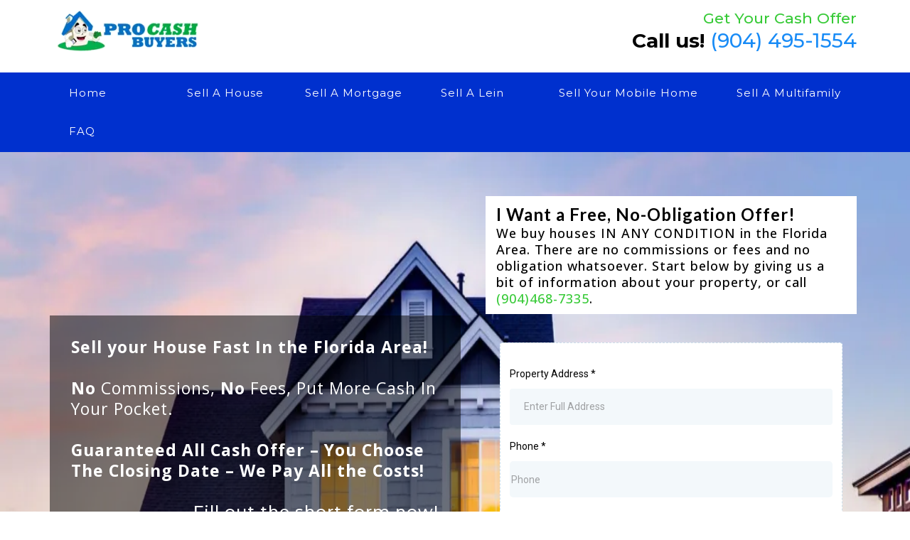

--- FILE ---
content_type: text/html; charset=utf-8
request_url: https://www.procashbuyers.com/
body_size: 127228
content:
<!DOCTYPE html><html  lang="en" data-capo=""><head><meta charset="utf-8">
<meta name="viewport" content="minimum-scale=1.0, width=device-width, maximum-scale=1, user-scalable=no">
<title>Sell My House Fast Jacksonville Florida - Pro Cash Buyers</title>
<link rel="preconnect" href="https://fonts.gstatic.com/" crossorigin="anonymous">
<script src="https://stcdn.leadconnectorhq.com/libphonenumber/1.10.60/libphonenumber-js.min.js" async type="text/javascript"></script>
<script src="https://stcdn.leadconnectorhq.com/intl-tel-input/17.0.12/js/utils.min.js" async type="text/javascript"></script>
<script src="https://stcdn.leadconnectorhq.com/intl-tel-input/intlTelInput.min.js" async type="text/javascript"></script>
<style type="text/css">@import url('https://fonts.googleapis.com/css?family=Roboto:100,100i,300,300i,400,400i,500,500i,700,700i,900,900i');</style>
<link rel="stylesheet" href="https://fonts.googleapis.com/css?family=Lato:100,100i,200,200i,300,300i,400,400i,500,500i,600,600i,700,700i,800,800i,900,900i%7COpen%20Sans:100,100i,200,200i,300,300i,400,400i,500,500i,600,600i,700,700i,800,800i,900,900i%7CMontserrat:100,100i,200,200i,300,300i,400,400i,500,500i,600,600i,700,700i,800,800i,900,900i%7CRoboto:100,100i,200,200i,300,300i,400,400i,500,500i,600,600i,700,700i,800,800i,900,900i&display=swap" media="print" onload="this.media='all'">
<style type="text/css"> 

 :root{ --primary: #37ca37;
--secondary: #188bf6;
--white: #ffffff;
--gray: #cbd5e0;
--black: #000000;
--red: #e93d3d;
--orange: #f6ad55;
--yellow: #faf089;
--green: #9ae6b4;
--teal: #81e6d9;
--malibu: #63b3ed;
--indigo: #757BBD;
--purple: #d6bcfa;
--pink: #fbb6ce;
--transparent: transparent;
--overlay: rgba(0, 0, 0, 0.5);
--color-ky6ki4c1: #00249B;
--color-ky6kitbh: #0030CE;
--color-ky6mkuus: #184A00;
--arial: Arial;
--lato: Lato;
--open-sans: Open Sans;
--montserrat: Montserrat;
--headlinefont: Montserrat;
--contentfont: Lato;
--text-color: #000000;
--link-color: #188bf6; } .bg-fixed{bottom:0;top:0;left:0;right:0;position:fixed;overflow:auto;background-color:var(--white)} 
      
      .drop-zone-draggable .hl_main_popup{padding:20px;margin-top:0;border-color:var(--gray);border-width:10px;border-style:solid;background-color:var(--white)}
      
      
#hl_main_popup{padding:20px;margin-top:0;border-color:var(--gray);border-width:10px;border-style:solid;background-color:var(--white);width:720px}  
 /* ---- Section styles ----- */ 
:root{--montserrat:Montserrat;--primary:#37ca37;--black:#000000;--transparent:transparent}.hl_page-preview--content .section-D4ypxfJ6H{padding:2px 0;margin-top:0;margin-bottom:15px;background-color:var(--transparent);border-color:var(--black);border-width:2px;border-style:solid}.hl_page-preview--content .col-RnX4l8JZ21 .inner,.hl_page-preview--content .col-fZlN8KOAa .inner,.hl_page-preview--content .row-wmCrtMJ_gh{margin-top:0;margin-bottom:0;padding:2px 0 2px px;background-color:var(--transparent);border-color:var(--black);border-width:2px;border-style:solid;width:100%}.hl_page-preview--content .col-fZlN8KOAa{width:57.8%}.hl_page-preview--content .col-RnX4l8JZ21 .inner,.hl_page-preview--content .col-fZlN8KOAa .inner{padding:2px 0;width:57.8%}.hl_page-preview--content .image-peVNlMlCf{margin-top:0;margin-bottom:0}.hl_page-preview--content .cimage-peVNlMlCf{padding:10px;background-color:var(--transparent);opacity:1;text-align:left}.hl_page-preview--content .col-RnX4l8JZ21{width:42.2%}.hl_page-preview--content .col-RnX4l8JZ21 .inner{padding:10px 5px;width:42.2%}.hl_page-preview--content .sub-heading-s-R19F7RJ{margin-top:0;margin-bottom:0}.hl_page-preview--content .csub-heading-s-R19F7RJ{font-family:var(--headlinefont);background-color:var(--transparent);color:var(--primary);icon-color:var(--text-color);font-weight:400;padding:0;opacity:1;text-shadow:0 0 0 transparent;border-color:var(--black);border-width:2px;border-style:solid;line-height:1.3em;letter-spacing:0;text-align:right}.hl_page-preview--content .heading-Ewj4oQqCX{margin-top:0;margin-bottom:0}.hl_page-preview--content .cheading-Ewj4oQqCX{font-family:var(--headlinefont);background-color:var(--transparent);color:var(--text-color);icon-color:var(--text-color);font-weight:400;padding:0;opacity:1;text-shadow:0 0 0 transparent;border-color:var(--black);border-width:2px;border-style:solid;line-height:1.3em;letter-spacing:0;text-align:right}#section-D4ypxfJ6H>.inner{max-width:1170px}#col-RnX4l8JZ21>.inner,#col-fZlN8KOAa>.inner{flex-direction:column;justify-content:center;align-items:inherit;flex-wrap:nowrap}.heading-Ewj4oQqCX,.sub-heading-s-R19F7RJ{font-weight:400}.sub-heading-s-R19F7RJ strong{font-weight:700}.sub-heading-s-R19F7RJ em,.sub-heading-s-R19F7RJ strong,.sub-heading-s-R19F7RJ u{color:var(--text-color)!important}.sub-heading-s-R19F7RJ a,.sub-heading-s-R19F7RJ a *{color:var(--primary)!important;text-decoration:none}.heading-Ewj4oQqCX a:hover,.sub-heading-s-R19F7RJ a:hover{text-decoration:underline}@media screen and (min-width:0px) and (max-width:480px){.sub-heading-s-R19F7RJ h1,.sub-heading-s-R19F7RJ h2,.sub-heading-s-R19F7RJ h3,.sub-heading-s-R19F7RJ h4,.sub-heading-s-R19F7RJ h5,.sub-heading-s-R19F7RJ h6,.sub-heading-s-R19F7RJ ul li,.sub-heading-s-R19F7RJ.text-output{font-size:23px!important}}@media screen and (min-width:481px) and (max-width:10000px){.sub-heading-s-R19F7RJ h1,.sub-heading-s-R19F7RJ h2,.sub-heading-s-R19F7RJ h3,.sub-heading-s-R19F7RJ h4,.sub-heading-s-R19F7RJ h5,.sub-heading-s-R19F7RJ h6,.sub-heading-s-R19F7RJ ul li,.sub-heading-s-R19F7RJ.text-output{font-size:21px!important}}.heading-Ewj4oQqCX.text-output h1:first-child:before,.heading-Ewj4oQqCX.text-output h2:first-child:before,.heading-Ewj4oQqCX.text-output h3:first-child:before,.heading-Ewj4oQqCX.text-output h4:first-child:before,.heading-Ewj4oQqCX.text-output h5:first-child:before,.heading-Ewj4oQqCX.text-output h6:first-child:before,.heading-Ewj4oQqCX.text-output p:first-child:before,.sub-heading-s-R19F7RJ.text-output h1:first-child:before,.sub-heading-s-R19F7RJ.text-output h2:first-child:before,.sub-heading-s-R19F7RJ.text-output h3:first-child:before,.sub-heading-s-R19F7RJ.text-output h4:first-child:before,.sub-heading-s-R19F7RJ.text-output h5:first-child:before,.sub-heading-s-R19F7RJ.text-output h6:first-child:before,.sub-heading-s-R19F7RJ.text-output p:first-child:before{color:var(--text-color);content:'\';
    font-family: '';margin-right:5px;font-weight:700}.heading-Ewj4oQqCX strong{font-weight:700}.heading-Ewj4oQqCX em,.heading-Ewj4oQqCX strong,.heading-Ewj4oQqCX u{color:var(--text-color)!important}.heading-Ewj4oQqCX a,.heading-Ewj4oQqCX a *{color:var(--link-color)!important;text-decoration:none}@media screen and (min-width:0px) and (max-width:480px){.heading-Ewj4oQqCX h1,.heading-Ewj4oQqCX h2,.heading-Ewj4oQqCX h3,.heading-Ewj4oQqCX h4,.heading-Ewj4oQqCX h5,.heading-Ewj4oQqCX h6,.heading-Ewj4oQqCX ul li,.heading-Ewj4oQqCX.text-output{font-size:32px!important}}@media screen and (min-width:481px) and (max-width:10000px){.heading-Ewj4oQqCX h1,.heading-Ewj4oQqCX h2,.heading-Ewj4oQqCX h3,.heading-Ewj4oQqCX h4,.heading-Ewj4oQqCX h5,.heading-Ewj4oQqCX h6,.heading-Ewj4oQqCX ul li,.heading-Ewj4oQqCX.text-output{font-size:28px!important}} 
 /* ---- Section styles ----- */ 
:root{--montserrat:Montserrat;--primary:#37ca37;--black:#000000;--transparent:transparent}.hl_page-preview--content .section-NysEpKZo3{padding:2px 0;margin-top:0;margin-bottom:15px;background-color:var(--transparent);border-color:var(--black);border-width:2px;border-style:solid}.hl_page-preview--content .col-vx-uHy2Q8E .inner,.hl_page-preview--content .col-xn8WvvX8iV .inner,.hl_page-preview--content .row-5daKYyyzdo{margin-top:0;margin-bottom:0;padding:2px 0 2px px;background-color:var(--transparent);border-color:var(--black);border-width:2px;border-style:solid;width:100%}.hl_page-preview--content .col-vx-uHy2Q8E{width:57.8%}.hl_page-preview--content .col-vx-uHy2Q8E .inner,.hl_page-preview--content .col-xn8WvvX8iV .inner{padding:2px 0;width:57.8%}.hl_page-preview--content .image-51Yi9Ew3Pw{margin-top:0;margin-bottom:0}.hl_page-preview--content .cimage-51Yi9Ew3Pw{padding:10px;background-color:var(--transparent);opacity:1;text-align:left}.hl_page-preview--content .col-xn8WvvX8iV{width:42.2%}.hl_page-preview--content .col-xn8WvvX8iV .inner{padding:10px 5px;width:42.2%}.hl_page-preview--content .sub-heading-GQd8H_6eic{margin-top:0;margin-bottom:0}.hl_page-preview--content .csub-heading-GQd8H_6eic{font-family:var(--headlinefont);background-color:var(--transparent);color:var(--primary);icon-color:var(--text-color);font-weight:400;padding:0;opacity:1;text-shadow:0 0 0 transparent;border-color:var(--black);border-width:2px;border-style:solid;line-height:1.3em;letter-spacing:0;text-align:center}.hl_page-preview--content .heading-Z0qdobEWFG{margin-top:0;margin-bottom:0}.hl_page-preview--content .cheading-Z0qdobEWFG{font-family:var(--headlinefont);background-color:var(--transparent);color:var(--text-color);icon-color:var(--text-color);font-weight:400;padding:0;opacity:1;text-shadow:0 0 0 transparent;border-color:var(--black);border-width:2px;border-style:solid;line-height:1.3em;letter-spacing:0;text-align:center}#section-NysEpKZo3>.inner{max-width:1170px}#col-vx-uHy2Q8E>.inner,#col-xn8WvvX8iV>.inner{flex-direction:column;justify-content:center;align-items:inherit;flex-wrap:nowrap}.heading-Z0qdobEWFG,.sub-heading-GQd8H_6eic{font-weight:400}.sub-heading-GQd8H_6eic strong{font-weight:700}.sub-heading-GQd8H_6eic em,.sub-heading-GQd8H_6eic strong,.sub-heading-GQd8H_6eic u{color:var(--text-color)!important}.sub-heading-GQd8H_6eic a,.sub-heading-GQd8H_6eic a *{color:var(--primary)!important;text-decoration:none}.heading-Z0qdobEWFG a:hover,.sub-heading-GQd8H_6eic a:hover{text-decoration:underline}@media screen and (min-width:0px) and (max-width:480px){.sub-heading-GQd8H_6eic h1,.sub-heading-GQd8H_6eic h2,.sub-heading-GQd8H_6eic h3,.sub-heading-GQd8H_6eic h4,.sub-heading-GQd8H_6eic h5,.sub-heading-GQd8H_6eic h6,.sub-heading-GQd8H_6eic ul li,.sub-heading-GQd8H_6eic.text-output{font-size:23px!important}}@media screen and (min-width:481px) and (max-width:10000px){.sub-heading-GQd8H_6eic h1,.sub-heading-GQd8H_6eic h2,.sub-heading-GQd8H_6eic h3,.sub-heading-GQd8H_6eic h4,.sub-heading-GQd8H_6eic h5,.sub-heading-GQd8H_6eic h6,.sub-heading-GQd8H_6eic ul li,.sub-heading-GQd8H_6eic.text-output{font-size:21px!important}}.heading-Z0qdobEWFG.text-output h1:first-child:before,.heading-Z0qdobEWFG.text-output h2:first-child:before,.heading-Z0qdobEWFG.text-output h3:first-child:before,.heading-Z0qdobEWFG.text-output h4:first-child:before,.heading-Z0qdobEWFG.text-output h5:first-child:before,.heading-Z0qdobEWFG.text-output h6:first-child:before,.heading-Z0qdobEWFG.text-output p:first-child:before,.sub-heading-GQd8H_6eic.text-output h1:first-child:before,.sub-heading-GQd8H_6eic.text-output h2:first-child:before,.sub-heading-GQd8H_6eic.text-output h3:first-child:before,.sub-heading-GQd8H_6eic.text-output h4:first-child:before,.sub-heading-GQd8H_6eic.text-output h5:first-child:before,.sub-heading-GQd8H_6eic.text-output h6:first-child:before,.sub-heading-GQd8H_6eic.text-output p:first-child:before{color:var(--text-color);content:'\';
    font-family: '';margin-right:5px;font-weight:700}.heading-Z0qdobEWFG strong{font-weight:700}.heading-Z0qdobEWFG em,.heading-Z0qdobEWFG strong,.heading-Z0qdobEWFG u{color:var(--text-color)!important}.heading-Z0qdobEWFG a,.heading-Z0qdobEWFG a *{color:var(--link-color)!important;text-decoration:none}@media screen and (min-width:0px) and (max-width:480px){.heading-Z0qdobEWFG h1,.heading-Z0qdobEWFG h2,.heading-Z0qdobEWFG h3,.heading-Z0qdobEWFG h4,.heading-Z0qdobEWFG h5,.heading-Z0qdobEWFG h6,.heading-Z0qdobEWFG ul li,.heading-Z0qdobEWFG.text-output{font-size:32px!important}}@media screen and (min-width:481px) and (max-width:10000px){.heading-Z0qdobEWFG h1,.heading-Z0qdobEWFG h2,.heading-Z0qdobEWFG h3,.heading-Z0qdobEWFG h4,.heading-Z0qdobEWFG h5,.heading-Z0qdobEWFG h6,.heading-Z0qdobEWFG ul li,.heading-Z0qdobEWFG.text-output{font-size:28px!important}} 
 /* ---- Section styles ----- */ 
:root{--montserrat:Montserrat;--secondary:#188bf6;--white:#ffffff;--black:#000000;--transparent:transparent;--color-ky6ki4c1:#00249B;--color-ky6kitbh:#0030CE}.hl_page-preview--content .col-oC8rs9o_eC .inner,.hl_page-preview--content .row-cpcZWnbqGt,.hl_page-preview--content .section-ubUdORDpf{padding:0;margin-top:0;margin-bottom:0;background-color:var(--color-ky6kitbh);border-color:var(--black);border-width:2px;border-style:solid}.hl_page-preview--content .col-oC8rs9o_eC .inner,.hl_page-preview--content .row-cpcZWnbqGt{background-color:var(--transparent);width:100%}.hl_page-preview--content .col-oC8rs9o_eC{width:100%}.hl_page-preview--content .col-oC8rs9o_eC .inner{padding:2px 0}.hl_page-preview--content .cnav-menu-ehF3Uvjd6D{font-family:var(--headlinefont);padding:0;margin-top:0;background-color:var(--color-ky6kitbh);mobile-background-color:var(--secondary);color:var(--white);bold-text-color:var(--text-color);italic-text-color:var(--text-color);underline-text-color:var(--text-color);icon-color:var(--text-color);secondary-color:var(--white);nav-menu-item-hover-background-color:var(--color-ky6ki4c1);line-height:2.8em;text-transform:none;letter-spacing:1px;text-align:center;border-color:var(--black);border-width:2px;border-style:solid;nav-menu-item-spacing-x:27px;nav-menu-item-spacing-y:5px;dropdown-background:var(--white);dropdown-text-color:var(--black);dropdown-hover-color:var(--black);dropdown-item-spacing:10px}#section-ubUdORDpf>.inner{max-width:1170px}#col-oC8rs9o_eC>.inner{flex-direction:column;justify-content:center;align-items:inherit;flex-wrap:nowrap}.--mobile #nav-menu-ehF3Uvjd6D .nav-menu{font-size:14px}#nav-menu-ehF3Uvjd6D .nav-menu{font-size:15px}#nav-menu-popup.nav-menu-ehF3Uvjd6D .nav-menu-body{background:var(--secondary)}#nav-menu-ehF3Uvjd6D .nav-menu li.nav-menu-item{flex:1;display:flex;align-items:center;height:100%;white-space:nowrap}#nav-menu-ehF3Uvjd6D .nav-menu .nav-menu-item a,#nav-menu-popup.nav-menu-ehF3Uvjd6D .nav-menu .nav-menu-item a{color:var(--white);cursor:pointer;height:inherit;display:flex;align-items:center;padding:5px 27px;transition:all .3s ease}#nav-menu-ehF3Uvjd6D .nav-menu .nav-menu-item:hover a{color:var(--white);background:var(--color-ky6ki4c1)}#nav-menu-popup.nav-menu-ehF3Uvjd6D .nav-menu .nav-menu-item:hover a,#nav-menu-popup.nav-menu-ehF3Uvjd6D .nav-menu-body .nav-menu .nav-menu-item:hover{color:var(--white)}.--mobile #nav-menu-ehF3Uvjd6D .nav-menu .dropdown-menu .dropdown-item{font-size:12px}#nav-menu-popup.nav-menu-ehF3Uvjd6D .nav-menu{font-size:14px;font-family:var(--headlinefont)}#nav-menu-popup.nav-menu-ehF3Uvjd6D .nav-menu-body .close-menu{color:var(--text-color);font-size:14px}#nav-menu-popup.nav-menu-ehF3Uvjd6D .nav-menu-body .nav-menu .nav-menu-item{color:var(--white);text-align:center;transition:all .3s ease;font-size:12px}#nav-menu-ehF3Uvjd6D .nav-menu .dropdown-menu .dropdown-item{font-size:13px;text-align:center}#nav-menu-ehF3Uvjd6D .nav-menu .dropdown-menu .dropdown-item a,#nav-menu-popup.nav-menu-ehF3Uvjd6D .nav-menu .nav-dropdown-menu .nav-menu-item:hover a{color:var(--black);background:var(--white);padding:10px;transition:all .3s ease}#nav-menu-ehF3Uvjd6D .nav-menu .dropdown-menu .dropdown-item:hover a,#nav-menu-popup.nav-menu-ehF3Uvjd6D .nav-menu-body .nav-dropdown-menu .nav-menu-item a,#nav-menu-popup.nav-menu-ehF3Uvjd6D .nav-menu-body .nav-dropdown-menu .nav-menu-item:hover a{color:var(--black)}#nav-menu-popup.nav-menu-ehF3Uvjd6D .nav-menu-body .nav-dropdown-menu .nav-menu-item{background:var(--white);font-size:12px}#nav-menu-ehF3Uvjd6D .nav-menu-mobile span::before{cursor:pointer;color:var(--text-color);content:"";font-family:"Font Awesome 5 Free";font-weight:700;font-size:14px}@media screen and (min-width:0px) and (max-width:480px){.nav-menu-ehF3Uvjd6D .branding .title{font-size:14px;line-height:2.8em}}@media screen and (min-width:481px) and (max-width:10000px){.nav-menu-ehF3Uvjd6D .branding .title{font-size:15px;line-height:2.8em}}#nav-menu-ehF3Uvjd6D strong{font-weight:700}#nav-menu-ehF3Uvjd6D em,#nav-menu-ehF3Uvjd6D strong,#nav-menu-ehF3Uvjd6D u{color:var(--text-color)!important} 
 /* ---- Section styles ----- */ 
:root{--montserrat:Montserrat;--secondary:#188bf6;--white:#ffffff;--black:#000000;--transparent:transparent;--color-ky6ki4c1:#00249B;--color-ky6kitbh:#0030CE}.hl_page-preview--content .col-CQvfB9hEjK .inner,.hl_page-preview--content .row-vMP5JopXqw,.hl_page-preview--content .section-6JspsqIwK{padding:0;margin-top:0;margin-bottom:0;background-color:var(--color-ky6kitbh);border-color:var(--black);border-width:2px;border-style:solid}.hl_page-preview--content .col-CQvfB9hEjK .inner,.hl_page-preview--content .row-vMP5JopXqw{background-color:var(--transparent);width:100%}.hl_page-preview--content .col-CQvfB9hEjK{width:100%}.hl_page-preview--content .col-CQvfB9hEjK .inner{padding:2px 0}.hl_page-preview--content .cnav-menu-VVU6N_w2xp{font-family:var(--headlinefont);padding:0;margin-top:0;background-color:var(--color-ky6kitbh);mobile-background-color:var(--secondary);color:var(--white);bold-text-color:var(--text-color);italic-text-color:var(--text-color);underline-text-color:var(--text-color);icon-color:var(--text-color);secondary-color:var(--white);nav-menu-item-hover-background-color:var(--color-ky6ki4c1);line-height:2.8em;text-transform:none;letter-spacing:1px;text-align:left;border-color:var(--black);border-width:2px;border-style:solid;nav-menu-item-spacing-x:27px;nav-menu-item-spacing-y:5px;dropdown-background:var(--white);dropdown-text-color:var(--black);dropdown-hover-color:var(--black);dropdown-item-spacing:10px}#section-6JspsqIwK>.inner{max-width:1170px}#col-CQvfB9hEjK>.inner{flex-direction:column;justify-content:center;align-items:inherit;flex-wrap:nowrap}.--mobile #nav-menu-VVU6N_w2xp .nav-menu{font-size:14px}#nav-menu-VVU6N_w2xp .nav-menu{font-size:15px}#nav-menu-popup.nav-menu-VVU6N_w2xp .nav-menu-body{background:var(--secondary)}#nav-menu-VVU6N_w2xp .nav-menu li.nav-menu-item{flex:1;display:flex;align-items:center;height:100%;white-space:nowrap}#nav-menu-VVU6N_w2xp .nav-menu .nav-menu-item a,#nav-menu-popup.nav-menu-VVU6N_w2xp .nav-menu .nav-menu-item a{color:var(--white);cursor:pointer;height:inherit;display:flex;align-items:center;padding:5px 27px;transition:all .3s ease}#nav-menu-VVU6N_w2xp .nav-menu .nav-menu-item:hover a{color:var(--white);background:var(--color-ky6ki4c1)}#nav-menu-popup.nav-menu-VVU6N_w2xp .nav-menu .nav-menu-item:hover a,#nav-menu-popup.nav-menu-VVU6N_w2xp .nav-menu-body .nav-menu .nav-menu-item:hover{color:var(--white)}.--mobile #nav-menu-VVU6N_w2xp .nav-menu .dropdown-menu .dropdown-item{font-size:12px}#nav-menu-popup.nav-menu-VVU6N_w2xp .nav-menu{font-size:14px;font-family:var(--headlinefont)}#nav-menu-popup.nav-menu-VVU6N_w2xp .nav-menu-body .close-menu{color:var(--text-color);font-size:14px}#nav-menu-popup.nav-menu-VVU6N_w2xp .nav-menu-body .nav-menu .nav-menu-item{color:var(--white);text-align:left;transition:all .3s ease;font-size:12px}#nav-menu-VVU6N_w2xp .nav-menu .dropdown-menu .dropdown-item{font-size:13px;text-align:left}#nav-menu-VVU6N_w2xp .nav-menu .dropdown-menu .dropdown-item a,#nav-menu-popup.nav-menu-VVU6N_w2xp .nav-menu .nav-dropdown-menu .nav-menu-item:hover a{color:var(--black);background:var(--white);padding:10px;transition:all .3s ease}#nav-menu-VVU6N_w2xp .nav-menu .dropdown-menu .dropdown-item:hover a,#nav-menu-popup.nav-menu-VVU6N_w2xp .nav-menu-body .nav-dropdown-menu .nav-menu-item a,#nav-menu-popup.nav-menu-VVU6N_w2xp .nav-menu-body .nav-dropdown-menu .nav-menu-item:hover a{color:var(--black)}#nav-menu-popup.nav-menu-VVU6N_w2xp .nav-menu-body .nav-dropdown-menu .nav-menu-item{background:var(--white);font-size:12px}#nav-menu-VVU6N_w2xp .nav-menu-mobile span::before{cursor:pointer;color:var(--text-color);content:"";font-family:"Font Awesome 5 Free";font-weight:700;font-size:14px}@media screen and (min-width:0px) and (max-width:480px){.nav-menu-VVU6N_w2xp .branding .title{font-size:14px;line-height:2.8em}}@media screen and (min-width:481px) and (max-width:10000px){.nav-menu-VVU6N_w2xp .branding .title{font-size:15px;line-height:2.8em}}#nav-menu-VVU6N_w2xp strong{font-weight:700}#nav-menu-VVU6N_w2xp em,#nav-menu-VVU6N_w2xp strong,#nav-menu-VVU6N_w2xp u{color:var(--text-color)!important} 
 /* ---- Section styles ----- */ 
:root{--open-sans:Open Sans;--montserrat:Montserrat;--lato:Lato;--primary:#37ca37;--white:#ffffff;--black:#000000;--transparent:transparent;--overlay:rgba(0, 0, 0, 0.5)}.hl_page-preview--content .section-Awg2vQV-g{padding:2px 0;margin-top:0;margin-bottom:0;background-color:var(--transparent);border-color:var(--black);border-width:2px;border-style:solid}.hl_page-preview--content .col-LHd5zsRNt .inner,.hl_page-preview--content .col-p94ri4CuMz .inner,.hl_page-preview--content .row-JIQwy-TbQV{margin-top:0;margin-bottom:0;padding:50px 0 2px;background-color:var(--transparent);border-color:var(--black);border-width:2px;border-style:solid;width:100%}.hl_page-preview--content .col-LHd5zsRNt{width:52%}.hl_page-preview--content .col-LHd5zsRNt .inner,.hl_page-preview--content .col-p94ri4CuMz .inner{padding:0 0 12px;width:52%}.hl_page-preview--content .sub-heading-ISpDeCgwd{margin-top:0;margin-bottom:0}.hl_page-preview--content .csub-heading-ISpDeCgwd{font-family:var(--open-sans);background-color:var(--overlay);color:var(--white);icon-color:var(--text-color);font-weight:400;padding:30px 30px 0;opacity:1;text-shadow:0 0 0 transparent;border-color:var(--black);border-width:2px;border-style:solid;line-height:1.3em;letter-spacing:1px;text-align:left}.hl_page-preview--content .image-eL1k0GfWN{margin-top:0;margin-bottom:0}.hl_page-preview--content .cimage-eL1k0GfWN{padding:10px 30px 19px 10px;background-color:var(--overlay);opacity:1;text-align:right}.hl_page-preview--content .sub-heading-70x-4-ah8{margin-top:0;margin-bottom:0}.hl_page-preview--content .csub-heading-70x-4-ah8{font-family:var(--headlinefont);background-color:var(--overlay);color:var(--white);icon-color:var(--text-color);font-weight:400;padding:0 30px 0 0;opacity:1;text-shadow:0 0 0 transparent;border-color:var(--black);border-width:2px;border-style:solid;line-height:1.3em;letter-spacing:1px;text-align:right}.hl_page-preview--content .col-p94ri4CuMz{width:48%}.hl_page-preview--content .col-p94ri4CuMz .inner{padding:10px 5px;width:48%}.hl_page-preview--content .heading-VItdiu0T5{margin-top:0;margin-bottom:0}.hl_page-preview--content .cheading-VItdiu0T5{font-family:var(--lato);background-color:var(--white);color:var(--text-color);icon-color:var(--text-color);font-weight:400;padding:10px 15px 0;opacity:1;text-shadow:0 0 0 transparent;border-color:var(--black);border-width:2px;border-style:solid;line-height:1.3em;letter-spacing:1px;text-align:left}.hl_page-preview--content .sub-heading-O_na3Rlk2{margin-top:0;margin-bottom:0}.hl_page-preview--content .csub-heading-O_na3Rlk2{font-family:var(--open-sans);background-color:var(--white);color:var(--black);icon-color:var(--text-color);font-weight:400;padding:0 15px 10px;opacity:1;text-shadow:0 0 0 transparent;border-color:var(--black);border-width:2px;border-style:solid;line-height:1.3em;letter-spacing:1px;text-align:left}.hl_page-preview--content .form-5dIXZAgd1{margin-top:0;margin-bottom:0}.hl_page-preview--content .cform-5dIXZAgd1{padding:0}#section-Awg2vQV-g>.inner{max-width:1170px}#col-LHd5zsRNt>.inner,#col-p94ri4CuMz>.inner{flex-direction:column;justify-content:center;align-items:inherit;flex-wrap:nowrap}.heading-VItdiu0T5,.sub-heading-70x-4-ah8,.sub-heading-ISpDeCgwd,.sub-heading-O_na3Rlk2{font-weight:400}.sub-heading-ISpDeCgwd strong{color:var(--white)!important;font-weight:700}.sub-heading-ISpDeCgwd em,.sub-heading-ISpDeCgwd u{color:var(--text-color)!important}.heading-VItdiu0T5 a,.heading-VItdiu0T5 a *,.sub-heading-70x-4-ah8 a,.sub-heading-70x-4-ah8 a *,.sub-heading-ISpDeCgwd a,.sub-heading-ISpDeCgwd a *{color:var(--link-color)!important;text-decoration:none}.heading-VItdiu0T5 a:hover,.sub-heading-70x-4-ah8 a:hover,.sub-heading-ISpDeCgwd a:hover,.sub-heading-O_na3Rlk2 a:hover{text-decoration:underline}@media screen and (min-width:0px) and (max-width:480px){.sub-heading-ISpDeCgwd h1,.sub-heading-ISpDeCgwd h2,.sub-heading-ISpDeCgwd h3,.sub-heading-ISpDeCgwd h4,.sub-heading-ISpDeCgwd h5,.sub-heading-ISpDeCgwd h6,.sub-heading-ISpDeCgwd ul li,.sub-heading-ISpDeCgwd.text-output{font-size:23px!important}}@media screen and (min-width:481px) and (max-width:10000px){.sub-heading-ISpDeCgwd h1,.sub-heading-ISpDeCgwd h2,.sub-heading-ISpDeCgwd h3,.sub-heading-ISpDeCgwd h4,.sub-heading-ISpDeCgwd h5,.sub-heading-ISpDeCgwd h6,.sub-heading-ISpDeCgwd ul li,.sub-heading-ISpDeCgwd.text-output{font-size:23px!important}}.heading-VItdiu0T5.text-output h1:first-child:before,.heading-VItdiu0T5.text-output h2:first-child:before,.heading-VItdiu0T5.text-output h3:first-child:before,.heading-VItdiu0T5.text-output h4:first-child:before,.heading-VItdiu0T5.text-output h5:first-child:before,.heading-VItdiu0T5.text-output h6:first-child:before,.heading-VItdiu0T5.text-output p:first-child:before,.sub-heading-70x-4-ah8.text-output h1:first-child:before,.sub-heading-70x-4-ah8.text-output h2:first-child:before,.sub-heading-70x-4-ah8.text-output h3:first-child:before,.sub-heading-70x-4-ah8.text-output h4:first-child:before,.sub-heading-70x-4-ah8.text-output h5:first-child:before,.sub-heading-70x-4-ah8.text-output h6:first-child:before,.sub-heading-70x-4-ah8.text-output p:first-child:before,.sub-heading-ISpDeCgwd.text-output h1:first-child:before,.sub-heading-ISpDeCgwd.text-output h2:first-child:before,.sub-heading-ISpDeCgwd.text-output h3:first-child:before,.sub-heading-ISpDeCgwd.text-output h4:first-child:before,.sub-heading-ISpDeCgwd.text-output h5:first-child:before,.sub-heading-ISpDeCgwd.text-output h6:first-child:before,.sub-heading-ISpDeCgwd.text-output p:first-child:before,.sub-heading-O_na3Rlk2.text-output h1:first-child:before,.sub-heading-O_na3Rlk2.text-output h2:first-child:before,.sub-heading-O_na3Rlk2.text-output h3:first-child:before,.sub-heading-O_na3Rlk2.text-output h4:first-child:before,.sub-heading-O_na3Rlk2.text-output h5:first-child:before,.sub-heading-O_na3Rlk2.text-output h6:first-child:before,.sub-heading-O_na3Rlk2.text-output p:first-child:before{color:var(--text-color);content:'\';
    font-family: '';margin-right:5px;font-weight:700}.sub-heading-70x-4-ah8 strong{font-weight:700}.heading-VItdiu0T5 em,.heading-VItdiu0T5 u,.sub-heading-70x-4-ah8 em,.sub-heading-70x-4-ah8 strong,.sub-heading-70x-4-ah8 u{color:var(--text-color)!important}@media screen and (min-width:0px) and (max-width:480px){.sub-heading-70x-4-ah8 h1,.sub-heading-70x-4-ah8 h2,.sub-heading-70x-4-ah8 h3,.sub-heading-70x-4-ah8 h4,.sub-heading-70x-4-ah8 h5,.sub-heading-70x-4-ah8 h6,.sub-heading-70x-4-ah8 ul li,.sub-heading-70x-4-ah8.text-output{font-size:23px!important}}@media screen and (min-width:481px) and (max-width:10000px){.sub-heading-70x-4-ah8 h1,.sub-heading-70x-4-ah8 h2,.sub-heading-70x-4-ah8 h3,.sub-heading-70x-4-ah8 h4,.sub-heading-70x-4-ah8 h5,.sub-heading-70x-4-ah8 h6,.sub-heading-70x-4-ah8 ul li,.sub-heading-70x-4-ah8.text-output{font-size:23px!important}}.heading-VItdiu0T5 strong{color:var(--black)!important;font-weight:700}@media screen and (min-width:0px) and (max-width:480px){.heading-VItdiu0T5 h1,.heading-VItdiu0T5 h2,.heading-VItdiu0T5 h3,.heading-VItdiu0T5 h4,.heading-VItdiu0T5 h5,.heading-VItdiu0T5 h6,.heading-VItdiu0T5 ul li,.heading-VItdiu0T5.text-output{font-size:32px!important}}@media screen and (min-width:481px) and (max-width:10000px){.heading-VItdiu0T5 h1,.heading-VItdiu0T5 h2,.heading-VItdiu0T5 h3,.heading-VItdiu0T5 h4,.heading-VItdiu0T5 h5,.heading-VItdiu0T5 h6,.heading-VItdiu0T5 ul li,.heading-VItdiu0T5.text-output{font-size:24px!important}}.sub-heading-O_na3Rlk2 strong{font-weight:700}.sub-heading-O_na3Rlk2 em,.sub-heading-O_na3Rlk2 strong,.sub-heading-O_na3Rlk2 u{color:var(--text-color)!important}.sub-heading-O_na3Rlk2 a,.sub-heading-O_na3Rlk2 a *{color:var(--primary)!important;text-decoration:none}@media screen and (min-width:0px) and (max-width:480px){.sub-heading-O_na3Rlk2 h1,.sub-heading-O_na3Rlk2 h2,.sub-heading-O_na3Rlk2 h3,.sub-heading-O_na3Rlk2 h4,.sub-heading-O_na3Rlk2 h5,.sub-heading-O_na3Rlk2 h6,.sub-heading-O_na3Rlk2 ul li,.sub-heading-O_na3Rlk2.text-output{font-size:23px!important}}@media screen and (min-width:481px) and (max-width:10000px){.sub-heading-O_na3Rlk2 h1,.sub-heading-O_na3Rlk2 h2,.sub-heading-O_na3Rlk2 h3,.sub-heading-O_na3Rlk2 h4,.sub-heading-O_na3Rlk2 h5,.sub-heading-O_na3Rlk2 h6,.sub-heading-O_na3Rlk2 ul li,.sub-heading-O_na3Rlk2.text-output{font-size:18px!important}} 
 /* ---- Section styles ----- */ 
:root{--open-sans:Open Sans;--montserrat:Montserrat;--lato:Lato;--primary:#37ca37;--white:#ffffff;--black:#000000;--transparent:transparent;--overlay:rgba(0, 0, 0, 0.5)}.hl_page-preview--content .section-0wVNiF8PI{padding:2px 0;margin-top:0;margin-bottom:0;background-color:var(--transparent);border-color:var(--black);border-width:2px;border-style:solid}.hl_page-preview--content .col-7wX-kf0oil .inner,.hl_page-preview--content .col-El4aSHSdnB .inner,.hl_page-preview--content .row-Onswqtrs4z{margin-top:0;margin-bottom:0;padding:50px 0 2px;background-color:var(--transparent);border-color:var(--black);border-width:2px;border-style:solid;width:100%}.hl_page-preview--content .col-7wX-kf0oil{width:52%}.hl_page-preview--content .col-7wX-kf0oil .inner,.hl_page-preview--content .col-El4aSHSdnB .inner{padding:0 0 12px;width:52%}.hl_page-preview--content .sub-heading-yOAGtMyyMc{margin-top:0;margin-bottom:0}.hl_page-preview--content .csub-heading-yOAGtMyyMc{font-family:var(--open-sans);background-color:var(--overlay);color:var(--white);icon-color:var(--text-color);font-weight:400;padding:30px 30px 0;opacity:1;text-shadow:0 0 0 transparent;border-color:var(--black);border-width:2px;border-style:solid;line-height:1.3em;letter-spacing:1px;text-align:left}.hl_page-preview--content .sub-heading-bH6uJKXM0p{margin-top:0;margin-bottom:0}.hl_page-preview--content .csub-heading-bH6uJKXM0p{font-family:var(--headlinefont);background-color:var(--overlay);color:var(--white);icon-color:var(--text-color);font-weight:400;padding:0 30px 0 0;opacity:1;text-shadow:0 0 0 transparent;border-color:var(--black);border-width:2px;border-style:solid;line-height:1.3em;letter-spacing:1px;text-align:right}.hl_page-preview--content .image-kCIUI60sup{margin-top:0;margin-bottom:0}.hl_page-preview--content .cimage-kCIUI60sup{padding:10px 30px 19px 10px;background-color:var(--overlay);opacity:1;text-align:right}.hl_page-preview--content .col-El4aSHSdnB{width:48%}.hl_page-preview--content .col-El4aSHSdnB .inner{padding:10px 5px;width:48%}.hl_page-preview--content .heading-RcSvzKl-oH{margin-top:0;margin-bottom:0}.hl_page-preview--content .cheading-RcSvzKl-oH{font-family:var(--lato);background-color:var(--white);color:var(--text-color);icon-color:var(--text-color);font-weight:400;padding:10px 15px 0;opacity:1;text-shadow:0 0 0 transparent;border-color:var(--black);border-width:2px;border-style:solid;line-height:1.3em;letter-spacing:1px;text-align:left}.hl_page-preview--content .sub-heading-UCpzqJYf1O{margin-top:0;margin-bottom:0}.hl_page-preview--content .csub-heading-UCpzqJYf1O{font-family:var(--open-sans);background-color:var(--white);color:var(--black);icon-color:var(--text-color);font-weight:400;padding:0 15px 10px;opacity:1;text-shadow:0 0 0 transparent;border-color:var(--black);border-width:2px;border-style:solid;line-height:1.3em;letter-spacing:1px;text-align:left}.hl_page-preview--content .form-WslfCd3pFk{margin-top:0;margin-bottom:0}.hl_page-preview--content .cform-WslfCd3pFk{padding:0}#section-0wVNiF8PI>.inner{max-width:1170px}#col-7wX-kf0oil>.inner,#col-El4aSHSdnB>.inner{flex-direction:column;justify-content:center;align-items:inherit;flex-wrap:nowrap}.heading-RcSvzKl-oH,.sub-heading-UCpzqJYf1O,.sub-heading-bH6uJKXM0p,.sub-heading-yOAGtMyyMc{font-weight:400}.sub-heading-yOAGtMyyMc strong{color:var(--white)!important;font-weight:700}.sub-heading-yOAGtMyyMc em,.sub-heading-yOAGtMyyMc u{color:var(--text-color)!important}.heading-RcSvzKl-oH a,.heading-RcSvzKl-oH a *,.sub-heading-bH6uJKXM0p a,.sub-heading-bH6uJKXM0p a *,.sub-heading-yOAGtMyyMc a,.sub-heading-yOAGtMyyMc a *{color:var(--link-color)!important;text-decoration:none}.heading-RcSvzKl-oH a:hover,.sub-heading-UCpzqJYf1O a:hover,.sub-heading-bH6uJKXM0p a:hover,.sub-heading-yOAGtMyyMc a:hover{text-decoration:underline}@media screen and (min-width:0px) and (max-width:480px){.sub-heading-yOAGtMyyMc h1,.sub-heading-yOAGtMyyMc h2,.sub-heading-yOAGtMyyMc h3,.sub-heading-yOAGtMyyMc h4,.sub-heading-yOAGtMyyMc h5,.sub-heading-yOAGtMyyMc h6,.sub-heading-yOAGtMyyMc ul li,.sub-heading-yOAGtMyyMc.text-output{font-size:23px!important}}@media screen and (min-width:481px) and (max-width:10000px){.sub-heading-yOAGtMyyMc h1,.sub-heading-yOAGtMyyMc h2,.sub-heading-yOAGtMyyMc h3,.sub-heading-yOAGtMyyMc h4,.sub-heading-yOAGtMyyMc h5,.sub-heading-yOAGtMyyMc h6,.sub-heading-yOAGtMyyMc ul li,.sub-heading-yOAGtMyyMc.text-output{font-size:23px!important}}.heading-RcSvzKl-oH.text-output h1:first-child:before,.heading-RcSvzKl-oH.text-output h2:first-child:before,.heading-RcSvzKl-oH.text-output h3:first-child:before,.heading-RcSvzKl-oH.text-output h4:first-child:before,.heading-RcSvzKl-oH.text-output h5:first-child:before,.heading-RcSvzKl-oH.text-output h6:first-child:before,.heading-RcSvzKl-oH.text-output p:first-child:before,.sub-heading-UCpzqJYf1O.text-output h1:first-child:before,.sub-heading-UCpzqJYf1O.text-output h2:first-child:before,.sub-heading-UCpzqJYf1O.text-output h3:first-child:before,.sub-heading-UCpzqJYf1O.text-output h4:first-child:before,.sub-heading-UCpzqJYf1O.text-output h5:first-child:before,.sub-heading-UCpzqJYf1O.text-output h6:first-child:before,.sub-heading-UCpzqJYf1O.text-output p:first-child:before,.sub-heading-bH6uJKXM0p.text-output h1:first-child:before,.sub-heading-bH6uJKXM0p.text-output h2:first-child:before,.sub-heading-bH6uJKXM0p.text-output h3:first-child:before,.sub-heading-bH6uJKXM0p.text-output h4:first-child:before,.sub-heading-bH6uJKXM0p.text-output h5:first-child:before,.sub-heading-bH6uJKXM0p.text-output h6:first-child:before,.sub-heading-bH6uJKXM0p.text-output p:first-child:before,.sub-heading-yOAGtMyyMc.text-output h1:first-child:before,.sub-heading-yOAGtMyyMc.text-output h2:first-child:before,.sub-heading-yOAGtMyyMc.text-output h3:first-child:before,.sub-heading-yOAGtMyyMc.text-output h4:first-child:before,.sub-heading-yOAGtMyyMc.text-output h5:first-child:before,.sub-heading-yOAGtMyyMc.text-output h6:first-child:before,.sub-heading-yOAGtMyyMc.text-output p:first-child:before{color:var(--text-color);content:'\';
    font-family: '';margin-right:5px;font-weight:700}.sub-heading-bH6uJKXM0p strong{font-weight:700}.heading-RcSvzKl-oH em,.heading-RcSvzKl-oH u,.sub-heading-bH6uJKXM0p em,.sub-heading-bH6uJKXM0p strong,.sub-heading-bH6uJKXM0p u{color:var(--text-color)!important}@media screen and (min-width:0px) and (max-width:480px){.sub-heading-bH6uJKXM0p h1,.sub-heading-bH6uJKXM0p h2,.sub-heading-bH6uJKXM0p h3,.sub-heading-bH6uJKXM0p h4,.sub-heading-bH6uJKXM0p h5,.sub-heading-bH6uJKXM0p h6,.sub-heading-bH6uJKXM0p ul li,.sub-heading-bH6uJKXM0p.text-output{font-size:23px!important}}@media screen and (min-width:481px) and (max-width:10000px){.sub-heading-bH6uJKXM0p h1,.sub-heading-bH6uJKXM0p h2,.sub-heading-bH6uJKXM0p h3,.sub-heading-bH6uJKXM0p h4,.sub-heading-bH6uJKXM0p h5,.sub-heading-bH6uJKXM0p h6,.sub-heading-bH6uJKXM0p ul li,.sub-heading-bH6uJKXM0p.text-output{font-size:23px!important}}.heading-RcSvzKl-oH strong{color:var(--black)!important;font-weight:700}@media screen and (min-width:0px) and (max-width:480px){.heading-RcSvzKl-oH h1,.heading-RcSvzKl-oH h2,.heading-RcSvzKl-oH h3,.heading-RcSvzKl-oH h4,.heading-RcSvzKl-oH h5,.heading-RcSvzKl-oH h6,.heading-RcSvzKl-oH ul li,.heading-RcSvzKl-oH.text-output{font-size:32px!important}}@media screen and (min-width:481px) and (max-width:10000px){.heading-RcSvzKl-oH h1,.heading-RcSvzKl-oH h2,.heading-RcSvzKl-oH h3,.heading-RcSvzKl-oH h4,.heading-RcSvzKl-oH h5,.heading-RcSvzKl-oH h6,.heading-RcSvzKl-oH ul li,.heading-RcSvzKl-oH.text-output{font-size:24px!important}}.sub-heading-UCpzqJYf1O strong{font-weight:700}.sub-heading-UCpzqJYf1O em,.sub-heading-UCpzqJYf1O strong,.sub-heading-UCpzqJYf1O u{color:var(--text-color)!important}.sub-heading-UCpzqJYf1O a,.sub-heading-UCpzqJYf1O a *{color:var(--primary)!important;text-decoration:none}@media screen and (min-width:0px) and (max-width:480px){.sub-heading-UCpzqJYf1O h1,.sub-heading-UCpzqJYf1O h2,.sub-heading-UCpzqJYf1O h3,.sub-heading-UCpzqJYf1O h4,.sub-heading-UCpzqJYf1O h5,.sub-heading-UCpzqJYf1O h6,.sub-heading-UCpzqJYf1O ul li,.sub-heading-UCpzqJYf1O.text-output{font-size:23px!important}}@media screen and (min-width:481px) and (max-width:10000px){.sub-heading-UCpzqJYf1O h1,.sub-heading-UCpzqJYf1O h2,.sub-heading-UCpzqJYf1O h3,.sub-heading-UCpzqJYf1O h4,.sub-heading-UCpzqJYf1O h5,.sub-heading-UCpzqJYf1O h6,.sub-heading-UCpzqJYf1O ul li,.sub-heading-UCpzqJYf1O.text-output{font-size:18px!important}} 
 /* ---- Section styles ----- */ 
:root{--lato:Lato;--open-sans:Open Sans;--montserrat:Montserrat;--primary:#37ca37;--black:#000000;--transparent:transparent}.hl_page-preview--content .row-wre7c6Q--W,.hl_page-preview--content .section-OhZbJbGnS{padding:20px 0 2px;margin-top:0;margin-bottom:0;background-color:var(--transparent);border-color:var(--black);border-width:2px;border-style:solid}.hl_page-preview--content .row-wre7c6Q--W{padding:15px 0 2px;width:100%}.hl_page-preview--content .col-O9GEXuzTR{width:100%}.hl_page-preview--content .col-O9GEXuzTR .inner{padding:10px 5px;width:100%;margin-top:0;margin-bottom:0}.hl_page-preview--content .heading-KlQ7g8nfw{margin-top:0;margin-bottom:0}.hl_page-preview--content .cheading-KlQ7g8nfw,.hl_page-preview--content .col-O9GEXuzTR .inner{background-color:var(--transparent);border-color:var(--black);border-width:2px;border-style:solid}.hl_page-preview--content .cheading-KlQ7g8nfw{font-family:var(--lato);color:var(--text-color);icon-color:var(--text-color);font-weight:400;padding:0;opacity:1;text-shadow:0 0 0 transparent;line-height:1.3em;letter-spacing:2px;text-align:center}.hl_page-preview--content .sub-heading-EiFnjvDtJ{margin-top:0;margin-bottom:0}.hl_page-preview--content .csub-heading-EiFnjvDtJ,.hl_page-preview--content .row-YqRCXPAbGs{background-color:var(--transparent);border-color:var(--black);border-width:2px;border-style:solid}.hl_page-preview--content .csub-heading-EiFnjvDtJ{font-family:var(--open-sans);color:var(--text-color);icon-color:var(--text-color);font-weight:400;padding:10px 0 0;opacity:1;text-shadow:0 0 0 transparent;line-height:1.3em;letter-spacing:2px;text-align:center}.hl_page-preview--content .row-YqRCXPAbGs{margin-top:0;margin-bottom:0;padding:15px 0;width:100%}.hl_page-preview--content .col-X7C7uwz5T{width:100%}.hl_page-preview--content .col-X7C7uwz5T .inner,.hl_page-preview--content .col-Ynl-JxbU3 .inner,.hl_page-preview--content .col-Z_1GqgGQP .inner{padding:10px 0;background-color:var(--transparent);width:100%;border-color:var(--black);border-width:2px;border-style:solid;margin-top:0;margin-bottom:0}.hl_page-preview--content .heading-ViqRMFq7r{margin-top:10px;margin-bottom:0}.hl_page-preview--content .cheading-ViqRMFq7r{font-family:var(--headlinefont);background-color:var(--transparent);color:var(--text-color);icon-color:var(--text-color);font-weight:400;padding:0;opacity:1;text-shadow:0 0 0 transparent;border-color:var(--black);border-width:2px;border-style:solid;line-height:1.3em;letter-spacing:0;text-align:center}.hl_page-preview--content .sub-heading-dArJ87jAb{margin-top:9px;margin-bottom:0}.hl_page-preview--content .csub-heading-dArJ87jAb{font-family:var(--lato);background-color:var(--transparent);color:var(--text-color);icon-color:var(--text-color);font-weight:400;padding:0;opacity:1;text-shadow:0 0 0 transparent;border-color:var(--black);border-width:2px;border-style:solid;line-height:1.3em;letter-spacing:1px;text-align:center}.hl_page-preview--content .paragraph-4UIbJsx-C{margin-top:9px;margin-bottom:0}.hl_page-preview--content .cparagraph-4UIbJsx-C{font-family:var(--open-sans);background-color:var(--transparent);color:var(--text-color);icon-color:var(--text-color);font-weight:400;padding:0;opacity:1;text-shadow:0 0 0 transparent;border-color:var(--black);border-width:2px;border-style:solid;line-height:1.3em;letter-spacing:1px;text-align:center}.hl_page-preview--content .image-Ccxa2SIrR{margin-top:0;margin-bottom:0}.hl_page-preview--content .cimage-Ccxa2SIrR{padding:2px 0;background-color:var(--transparent);opacity:1;text-align:center}.hl_page-preview--content .col-Ynl-JxbU3{width:100%}.hl_page-preview--content .image-w8oIEWN2-7{margin-top:0;margin-bottom:0}.hl_page-preview--content .cimage-w8oIEWN2-7{padding:2px 0;background-color:var(--transparent);opacity:1;text-align:center}.hl_page-preview--content .heading-wXu870A7RR{margin-top:10px;margin-bottom:0}.hl_page-preview--content .cheading-wXu870A7RR{font-family:var(--headlinefont);background-color:var(--transparent);color:var(--text-color);icon-color:var(--text-color);font-weight:400;padding:0;opacity:1;text-shadow:0 0 0 transparent;border-color:var(--black);border-width:2px;border-style:solid;line-height:1.3em;letter-spacing:0;text-align:center}.hl_page-preview--content .sub-heading-9wkDQKu2RS{margin-top:9px;margin-bottom:5px}.hl_page-preview--content .csub-heading-9wkDQKu2RS{font-family:var(--lato);background-color:var(--transparent);color:var(--text-color);icon-color:var(--text-color);font-weight:400;padding:0;opacity:1;text-shadow:0 0 0 transparent;border-color:var(--black);border-width:2px;border-style:solid;line-height:1.3em;letter-spacing:1px;text-align:center}.hl_page-preview--content .paragraph-kmkW1cn6ll{margin-top:9px;margin-bottom:11px}.hl_page-preview--content .cparagraph-kmkW1cn6ll{font-family:var(--open-sans);background-color:var(--transparent);color:var(--text-color);icon-color:var(--text-color);font-weight:400;padding:0;opacity:1;text-shadow:0 0 0 transparent;border-color:var(--black);border-width:2px;border-style:solid;line-height:1.3em;letter-spacing:2px;text-align:center}.hl_page-preview--content .col-Z_1GqgGQP{width:100%}.hl_page-preview--content .image-W5WNlh_I9P{margin-top:0;margin-bottom:0}.hl_page-preview--content .cimage-W5WNlh_I9P{padding:2px 0;background-color:var(--transparent);opacity:1;text-align:center}.hl_page-preview--content .heading-6BHTSy9s9k{margin-top:10px;margin-bottom:0}.hl_page-preview--content .cheading-6BHTSy9s9k{font-family:var(--headlinefont);background-color:var(--transparent);color:var(--text-color);icon-color:var(--text-color);font-weight:400;padding:0;opacity:1;text-shadow:0 0 0 transparent;border-color:var(--black);border-width:2px;border-style:solid;line-height:1.3em;letter-spacing:0;text-align:center}.hl_page-preview--content .sub-heading-T5c4n99BZx{margin-top:9px;margin-bottom:0}.hl_page-preview--content .csub-heading-T5c4n99BZx{font-family:var(--lato);background-color:var(--transparent);color:var(--text-color);icon-color:var(--text-color);font-weight:400;padding:0;opacity:1;text-shadow:0 0 0 transparent;border-color:var(--black);border-width:2px;border-style:solid;line-height:1.3em;letter-spacing:1px;text-align:center}.hl_page-preview--content .paragraph-GWv5gdcIjl{margin-top:9px;margin-bottom:0}.hl_page-preview--content .cparagraph-GWv5gdcIjl,.hl_page-preview--content .row-iWbhrZ4P09{background-color:var(--transparent);border-color:var(--black);border-width:2px;border-style:solid}.hl_page-preview--content .cparagraph-GWv5gdcIjl{font-family:var(--open-sans);color:var(--text-color);icon-color:var(--text-color);font-weight:400;padding:0;opacity:1;text-shadow:0 0 0 transparent;line-height:1.3em;letter-spacing:2px;text-align:center}.hl_page-preview--content .row-iWbhrZ4P09{margin-top:0;margin-bottom:0;padding:2px 0;width:100%}.hl_page-preview--content .col-4vzNo_hjM{width:100%}.hl_page-preview--content .col-4vzNo_hjM .inner{padding:2px 0;background-color:var(--transparent);width:100%;border-color:var(--black);border-width:2px;border-style:solid;margin-top:0;margin-bottom:0}.hl_page-preview--content .sub-heading-l6r-4c07x{margin-top:0;margin-bottom:0}.hl_page-preview--content .csub-heading-l6r-4c07x{font-family:var(--open-sans);background-color:var(--transparent);color:var(--text-color);icon-color:var(--text-color);font-weight:400;padding:0;opacity:1;text-shadow:0 0 0 transparent;border-color:var(--black);border-width:2px;border-style:solid;line-height:1.3em;letter-spacing:1px;text-align:center}#section-OhZbJbGnS>.inner{max-width:1170px}#col-4vzNo_hjM>.inner,#col-O9GEXuzTR>.inner,#col-X7C7uwz5T>.inner,#col-Ynl-JxbU3>.inner,#col-Z_1GqgGQP>.inner{flex-direction:column;justify-content:center;align-items:inherit;flex-wrap:nowrap}.heading-6BHTSy9s9k,.heading-KlQ7g8nfw,.heading-ViqRMFq7r,.heading-wXu870A7RR,.paragraph-4UIbJsx-C,.paragraph-GWv5gdcIjl,.paragraph-kmkW1cn6ll,.sub-heading-9wkDQKu2RS,.sub-heading-EiFnjvDtJ,.sub-heading-T5c4n99BZx,.sub-heading-dArJ87jAb,.sub-heading-l6r-4c07x{font-weight:400}.heading-KlQ7g8nfw strong{font-weight:700}.heading-KlQ7g8nfw em,.heading-KlQ7g8nfw strong,.heading-KlQ7g8nfw u{color:var(--text-color)!important}.heading-6BHTSy9s9k a,.heading-6BHTSy9s9k a *,.heading-KlQ7g8nfw a,.heading-KlQ7g8nfw a *,.heading-ViqRMFq7r a,.heading-ViqRMFq7r a *,.heading-wXu870A7RR a,.heading-wXu870A7RR a *,.paragraph-4UIbJsx-C a,.paragraph-4UIbJsx-C a *,.paragraph-GWv5gdcIjl a,.paragraph-GWv5gdcIjl a *,.paragraph-kmkW1cn6ll a,.paragraph-kmkW1cn6ll a *,.sub-heading-9wkDQKu2RS a,.sub-heading-9wkDQKu2RS a *,.sub-heading-EiFnjvDtJ a,.sub-heading-EiFnjvDtJ a *,.sub-heading-T5c4n99BZx a,.sub-heading-T5c4n99BZx a *,.sub-heading-dArJ87jAb a,.sub-heading-dArJ87jAb a *{color:var(--link-color)!important;text-decoration:none}.heading-6BHTSy9s9k a:hover,.heading-KlQ7g8nfw a:hover,.heading-ViqRMFq7r a:hover,.heading-wXu870A7RR a:hover,.paragraph-4UIbJsx-C a:hover,.paragraph-GWv5gdcIjl a:hover,.paragraph-kmkW1cn6ll a:hover,.sub-heading-9wkDQKu2RS a:hover,.sub-heading-EiFnjvDtJ a:hover,.sub-heading-T5c4n99BZx a:hover,.sub-heading-dArJ87jAb a:hover,.sub-heading-l6r-4c07x a:hover{text-decoration:underline}@media screen and (min-width:0px) and (max-width:480px){.heading-KlQ7g8nfw h1,.heading-KlQ7g8nfw h2,.heading-KlQ7g8nfw h3,.heading-KlQ7g8nfw h4,.heading-KlQ7g8nfw h5,.heading-KlQ7g8nfw h6,.heading-KlQ7g8nfw ul li,.heading-KlQ7g8nfw.text-output{font-size:32px!important}}@media screen and (min-width:481px) and (max-width:10000px){.heading-KlQ7g8nfw h1,.heading-KlQ7g8nfw h2,.heading-KlQ7g8nfw h3,.heading-KlQ7g8nfw h4,.heading-KlQ7g8nfw h5,.heading-KlQ7g8nfw h6,.heading-KlQ7g8nfw ul li,.heading-KlQ7g8nfw.text-output{font-size:43px!important}}.heading-6BHTSy9s9k.text-output h1:first-child:before,.heading-6BHTSy9s9k.text-output h2:first-child:before,.heading-6BHTSy9s9k.text-output h3:first-child:before,.heading-6BHTSy9s9k.text-output h4:first-child:before,.heading-6BHTSy9s9k.text-output h5:first-child:before,.heading-6BHTSy9s9k.text-output h6:first-child:before,.heading-6BHTSy9s9k.text-output p:first-child:before,.heading-KlQ7g8nfw.text-output h1:first-child:before,.heading-KlQ7g8nfw.text-output h2:first-child:before,.heading-KlQ7g8nfw.text-output h3:first-child:before,.heading-KlQ7g8nfw.text-output h4:first-child:before,.heading-KlQ7g8nfw.text-output h5:first-child:before,.heading-KlQ7g8nfw.text-output h6:first-child:before,.heading-KlQ7g8nfw.text-output p:first-child:before,.heading-ViqRMFq7r.text-output h1:first-child:before,.heading-ViqRMFq7r.text-output h2:first-child:before,.heading-ViqRMFq7r.text-output h3:first-child:before,.heading-ViqRMFq7r.text-output h4:first-child:before,.heading-ViqRMFq7r.text-output h5:first-child:before,.heading-ViqRMFq7r.text-output h6:first-child:before,.heading-ViqRMFq7r.text-output p:first-child:before,.heading-wXu870A7RR.text-output h1:first-child:before,.heading-wXu870A7RR.text-output h2:first-child:before,.heading-wXu870A7RR.text-output h3:first-child:before,.heading-wXu870A7RR.text-output h4:first-child:before,.heading-wXu870A7RR.text-output h5:first-child:before,.heading-wXu870A7RR.text-output h6:first-child:before,.heading-wXu870A7RR.text-output p:first-child:before,.paragraph-4UIbJsx-C.text-output h1:first-child:before,.paragraph-4UIbJsx-C.text-output h2:first-child:before,.paragraph-4UIbJsx-C.text-output h3:first-child:before,.paragraph-4UIbJsx-C.text-output h4:first-child:before,.paragraph-4UIbJsx-C.text-output h5:first-child:before,.paragraph-4UIbJsx-C.text-output h6:first-child:before,.paragraph-4UIbJsx-C.text-output p:first-child:before,.paragraph-GWv5gdcIjl.text-output h1:first-child:before,.paragraph-GWv5gdcIjl.text-output h2:first-child:before,.paragraph-GWv5gdcIjl.text-output h3:first-child:before,.paragraph-GWv5gdcIjl.text-output h4:first-child:before,.paragraph-GWv5gdcIjl.text-output h5:first-child:before,.paragraph-GWv5gdcIjl.text-output h6:first-child:before,.paragraph-GWv5gdcIjl.text-output p:first-child:before,.paragraph-kmkW1cn6ll.text-output h1:first-child:before,.paragraph-kmkW1cn6ll.text-output h2:first-child:before,.paragraph-kmkW1cn6ll.text-output h3:first-child:before,.paragraph-kmkW1cn6ll.text-output h4:first-child:before,.paragraph-kmkW1cn6ll.text-output h5:first-child:before,.paragraph-kmkW1cn6ll.text-output h6:first-child:before,.paragraph-kmkW1cn6ll.text-output p:first-child:before,.sub-heading-9wkDQKu2RS.text-output h1:first-child:before,.sub-heading-9wkDQKu2RS.text-output h2:first-child:before,.sub-heading-9wkDQKu2RS.text-output h3:first-child:before,.sub-heading-9wkDQKu2RS.text-output h4:first-child:before,.sub-heading-9wkDQKu2RS.text-output h5:first-child:before,.sub-heading-9wkDQKu2RS.text-output h6:first-child:before,.sub-heading-9wkDQKu2RS.text-output p:first-child:before,.sub-heading-EiFnjvDtJ.text-output h1:first-child:before,.sub-heading-EiFnjvDtJ.text-output h2:first-child:before,.sub-heading-EiFnjvDtJ.text-output h3:first-child:before,.sub-heading-EiFnjvDtJ.text-output h4:first-child:before,.sub-heading-EiFnjvDtJ.text-output h5:first-child:before,.sub-heading-EiFnjvDtJ.text-output h6:first-child:before,.sub-heading-EiFnjvDtJ.text-output p:first-child:before,.sub-heading-T5c4n99BZx.text-output h1:first-child:before,.sub-heading-T5c4n99BZx.text-output h2:first-child:before,.sub-heading-T5c4n99BZx.text-output h3:first-child:before,.sub-heading-T5c4n99BZx.text-output h4:first-child:before,.sub-heading-T5c4n99BZx.text-output h5:first-child:before,.sub-heading-T5c4n99BZx.text-output h6:first-child:before,.sub-heading-T5c4n99BZx.text-output p:first-child:before,.sub-heading-dArJ87jAb.text-output h1:first-child:before,.sub-heading-dArJ87jAb.text-output h2:first-child:before,.sub-heading-dArJ87jAb.text-output h3:first-child:before,.sub-heading-dArJ87jAb.text-output h4:first-child:before,.sub-heading-dArJ87jAb.text-output h5:first-child:before,.sub-heading-dArJ87jAb.text-output h6:first-child:before,.sub-heading-dArJ87jAb.text-output p:first-child:before,.sub-heading-l6r-4c07x.text-output h1:first-child:before,.sub-heading-l6r-4c07x.text-output h2:first-child:before,.sub-heading-l6r-4c07x.text-output h3:first-child:before,.sub-heading-l6r-4c07x.text-output h4:first-child:before,.sub-heading-l6r-4c07x.text-output h5:first-child:before,.sub-heading-l6r-4c07x.text-output h6:first-child:before,.sub-heading-l6r-4c07x.text-output p:first-child:before{color:var(--text-color);content:'\';
    font-family: '';margin-right:5px;font-weight:700}.sub-heading-EiFnjvDtJ strong{font-weight:700}.heading-ViqRMFq7r em,.heading-ViqRMFq7r u,.sub-heading-EiFnjvDtJ em,.sub-heading-EiFnjvDtJ strong,.sub-heading-EiFnjvDtJ u{color:var(--text-color)!important}@media screen and (min-width:0px) and (max-width:480px){.sub-heading-EiFnjvDtJ h1,.sub-heading-EiFnjvDtJ h2,.sub-heading-EiFnjvDtJ h3,.sub-heading-EiFnjvDtJ h4,.sub-heading-EiFnjvDtJ h5,.sub-heading-EiFnjvDtJ h6,.sub-heading-EiFnjvDtJ ul li,.sub-heading-EiFnjvDtJ.text-output{font-size:23px!important}}@media screen and (min-width:481px) and (max-width:10000px){.sub-heading-EiFnjvDtJ h1,.sub-heading-EiFnjvDtJ h2,.sub-heading-EiFnjvDtJ h3,.sub-heading-EiFnjvDtJ h4,.sub-heading-EiFnjvDtJ h5,.sub-heading-EiFnjvDtJ h6,.sub-heading-EiFnjvDtJ ul li,.sub-heading-EiFnjvDtJ.text-output{font-size:18px!important}}.heading-ViqRMFq7r strong{color:var(--primary)!important;font-weight:700}@media screen and (min-width:0px) and (max-width:480px){.heading-ViqRMFq7r h1,.heading-ViqRMFq7r h2,.heading-ViqRMFq7r h3,.heading-ViqRMFq7r h4,.heading-ViqRMFq7r h5,.heading-ViqRMFq7r h6,.heading-ViqRMFq7r ul li,.heading-ViqRMFq7r.text-output{font-size:32px!important}}@media screen and (min-width:481px) and (max-width:10000px){.heading-ViqRMFq7r h1,.heading-ViqRMFq7r h2,.heading-ViqRMFq7r h3,.heading-ViqRMFq7r h4,.heading-ViqRMFq7r h5,.heading-ViqRMFq7r h6,.heading-ViqRMFq7r ul li,.heading-ViqRMFq7r.text-output{font-size:15px!important}}.sub-heading-dArJ87jAb strong{font-weight:700;color:var(--text-color)!important}@media screen and (min-width:0px) and (max-width:480px){.sub-heading-dArJ87jAb h1,.sub-heading-dArJ87jAb h2,.sub-heading-dArJ87jAb h3,.sub-heading-dArJ87jAb h4,.sub-heading-dArJ87jAb h5,.sub-heading-dArJ87jAb h6,.sub-heading-dArJ87jAb ul li,.sub-heading-dArJ87jAb.text-output{font-size:23px!important}}@media screen and (min-width:481px) and (max-width:10000px){.sub-heading-dArJ87jAb h1,.sub-heading-dArJ87jAb h2,.sub-heading-dArJ87jAb h3,.sub-heading-dArJ87jAb h4,.sub-heading-dArJ87jAb h5,.sub-heading-dArJ87jAb h6,.sub-heading-dArJ87jAb ul li,.sub-heading-dArJ87jAb.text-output{font-size:20px!important}}.paragraph-4UIbJsx-C strong{font-weight:700}.heading-wXu870A7RR em,.heading-wXu870A7RR u,.paragraph-4UIbJsx-C em,.paragraph-4UIbJsx-C strong,.paragraph-4UIbJsx-C u,.sub-heading-dArJ87jAb em,.sub-heading-dArJ87jAb u{color:var(--text-color)!important}@media screen and (min-width:0px) and (max-width:480px){.paragraph-4UIbJsx-C h1,.paragraph-4UIbJsx-C h2,.paragraph-4UIbJsx-C h3,.paragraph-4UIbJsx-C h4,.paragraph-4UIbJsx-C h5,.paragraph-4UIbJsx-C h6,.paragraph-4UIbJsx-C ul li,.paragraph-4UIbJsx-C.text-output{font-size:14px!important}}@media screen and (min-width:481px) and (max-width:10000px){.paragraph-4UIbJsx-C h1,.paragraph-4UIbJsx-C h2,.paragraph-4UIbJsx-C h3,.paragraph-4UIbJsx-C h4,.paragraph-4UIbJsx-C h5,.paragraph-4UIbJsx-C h6,.paragraph-4UIbJsx-C ul li,.paragraph-4UIbJsx-C.text-output{font-size:18px!important}}.heading-wXu870A7RR strong{color:var(--primary)!important;font-weight:700}@media screen and (min-width:0px) and (max-width:480px){.heading-wXu870A7RR h1,.heading-wXu870A7RR h2,.heading-wXu870A7RR h3,.heading-wXu870A7RR h4,.heading-wXu870A7RR h5,.heading-wXu870A7RR h6,.heading-wXu870A7RR ul li,.heading-wXu870A7RR.text-output{font-size:32px!important}}@media screen and (min-width:481px) and (max-width:10000px){.heading-wXu870A7RR h1,.heading-wXu870A7RR h2,.heading-wXu870A7RR h3,.heading-wXu870A7RR h4,.heading-wXu870A7RR h5,.heading-wXu870A7RR h6,.heading-wXu870A7RR ul li,.heading-wXu870A7RR.text-output{font-size:15px!important}}.sub-heading-9wkDQKu2RS strong{font-weight:700;color:var(--text-color)!important}@media screen and (min-width:0px) and (max-width:480px){.sub-heading-9wkDQKu2RS h1,.sub-heading-9wkDQKu2RS h2,.sub-heading-9wkDQKu2RS h3,.sub-heading-9wkDQKu2RS h4,.sub-heading-9wkDQKu2RS h5,.sub-heading-9wkDQKu2RS h6,.sub-heading-9wkDQKu2RS ul li,.sub-heading-9wkDQKu2RS.text-output{font-size:23px!important}}@media screen and (min-width:481px) and (max-width:10000px){.sub-heading-9wkDQKu2RS h1,.sub-heading-9wkDQKu2RS h2,.sub-heading-9wkDQKu2RS h3,.sub-heading-9wkDQKu2RS h4,.sub-heading-9wkDQKu2RS h5,.sub-heading-9wkDQKu2RS h6,.sub-heading-9wkDQKu2RS ul li,.sub-heading-9wkDQKu2RS.text-output{font-size:20px!important}}.paragraph-kmkW1cn6ll strong{font-weight:700}.heading-6BHTSy9s9k em,.heading-6BHTSy9s9k u,.paragraph-kmkW1cn6ll em,.paragraph-kmkW1cn6ll strong,.paragraph-kmkW1cn6ll u,.sub-heading-9wkDQKu2RS em,.sub-heading-9wkDQKu2RS u{color:var(--text-color)!important}@media screen and (min-width:0px) and (max-width:480px){.paragraph-kmkW1cn6ll h1,.paragraph-kmkW1cn6ll h2,.paragraph-kmkW1cn6ll h3,.paragraph-kmkW1cn6ll h4,.paragraph-kmkW1cn6ll h5,.paragraph-kmkW1cn6ll h6,.paragraph-kmkW1cn6ll ul li,.paragraph-kmkW1cn6ll.text-output{font-size:14px!important}}@media screen and (min-width:481px) and (max-width:10000px){.paragraph-kmkW1cn6ll h1,.paragraph-kmkW1cn6ll h2,.paragraph-kmkW1cn6ll h3,.paragraph-kmkW1cn6ll h4,.paragraph-kmkW1cn6ll h5,.paragraph-kmkW1cn6ll h6,.paragraph-kmkW1cn6ll ul li,.paragraph-kmkW1cn6ll.text-output{font-size:18px!important}}.heading-6BHTSy9s9k strong{color:var(--primary)!important;font-weight:700}@media screen and (min-width:0px) and (max-width:480px){.heading-6BHTSy9s9k h1,.heading-6BHTSy9s9k h2,.heading-6BHTSy9s9k h3,.heading-6BHTSy9s9k h4,.heading-6BHTSy9s9k h5,.heading-6BHTSy9s9k h6,.heading-6BHTSy9s9k ul li,.heading-6BHTSy9s9k.text-output{font-size:32px!important}}@media screen and (min-width:481px) and (max-width:10000px){.heading-6BHTSy9s9k h1,.heading-6BHTSy9s9k h2,.heading-6BHTSy9s9k h3,.heading-6BHTSy9s9k h4,.heading-6BHTSy9s9k h5,.heading-6BHTSy9s9k h6,.heading-6BHTSy9s9k ul li,.heading-6BHTSy9s9k.text-output{font-size:15px!important}}.sub-heading-T5c4n99BZx strong{font-weight:700}.paragraph-GWv5gdcIjl em,.paragraph-GWv5gdcIjl strong,.sub-heading-T5c4n99BZx em,.sub-heading-T5c4n99BZx strong,.sub-heading-T5c4n99BZx u{color:var(--text-color)!important}@media screen and (min-width:0px) and (max-width:480px){.sub-heading-T5c4n99BZx h1,.sub-heading-T5c4n99BZx h2,.sub-heading-T5c4n99BZx h3,.sub-heading-T5c4n99BZx h4,.sub-heading-T5c4n99BZx h5,.sub-heading-T5c4n99BZx h6,.sub-heading-T5c4n99BZx ul li,.sub-heading-T5c4n99BZx.text-output{font-size:23px!important}}@media screen and (min-width:481px) and (max-width:10000px){.sub-heading-T5c4n99BZx h1,.sub-heading-T5c4n99BZx h2,.sub-heading-T5c4n99BZx h3,.sub-heading-T5c4n99BZx h4,.sub-heading-T5c4n99BZx h5,.sub-heading-T5c4n99BZx h6,.sub-heading-T5c4n99BZx ul li,.sub-heading-T5c4n99BZx.text-output{font-size:20px!important}}.paragraph-GWv5gdcIjl strong{font-weight:700}@media screen and (min-width:0px) and (max-width:480px){.paragraph-GWv5gdcIjl h1,.paragraph-GWv5gdcIjl h2,.paragraph-GWv5gdcIjl h3,.paragraph-GWv5gdcIjl h4,.paragraph-GWv5gdcIjl h5,.paragraph-GWv5gdcIjl h6,.paragraph-GWv5gdcIjl ul li,.paragraph-GWv5gdcIjl.text-output{font-size:14px!important}}@media screen and (min-width:481px) and (max-width:10000px){.paragraph-GWv5gdcIjl h1,.paragraph-GWv5gdcIjl h2,.paragraph-GWv5gdcIjl h3,.paragraph-GWv5gdcIjl h4,.paragraph-GWv5gdcIjl h5,.paragraph-GWv5gdcIjl h6,.paragraph-GWv5gdcIjl ul li,.paragraph-GWv5gdcIjl.text-output{font-size:18px!important}}.sub-heading-l6r-4c07x strong{font-weight:700}.paragraph-GWv5gdcIjl u,.sub-heading-l6r-4c07x em,.sub-heading-l6r-4c07x strong,.sub-heading-l6r-4c07x u{color:var(--text-color)!important}.sub-heading-l6r-4c07x a,.sub-heading-l6r-4c07x a *{color:var(--primary)!important;text-decoration:none}@media screen and (min-width:0px) and (max-width:480px){.sub-heading-l6r-4c07x h1,.sub-heading-l6r-4c07x h2,.sub-heading-l6r-4c07x h3,.sub-heading-l6r-4c07x h4,.sub-heading-l6r-4c07x h5,.sub-heading-l6r-4c07x h6,.sub-heading-l6r-4c07x ul li,.sub-heading-l6r-4c07x.text-output{font-size:23px!important}}@media screen and (min-width:481px) and (max-width:10000px){.sub-heading-l6r-4c07x h1,.sub-heading-l6r-4c07x h2,.sub-heading-l6r-4c07x h3,.sub-heading-l6r-4c07x h4,.sub-heading-l6r-4c07x h5,.sub-heading-l6r-4c07x h6,.sub-heading-l6r-4c07x ul li,.sub-heading-l6r-4c07x.text-output{font-size:20px!important}} 
 /* ---- Section styles ----- */ 
:root{--lato:Lato;--open-sans:Open Sans;--montserrat:Montserrat;--primary:#37ca37;--black:#000000;--transparent:transparent}.hl_page-preview--content .row-sL30Q-a6Py,.hl_page-preview--content .section-h7AQpLcSQ{padding:20px 0 2px;margin-top:0;margin-bottom:0;background-color:var(--transparent);border-color:var(--black);border-width:2px;border-style:solid}.hl_page-preview--content .row-sL30Q-a6Py{padding:15px 0 2px;width:100%}.hl_page-preview--content .col-mkWqiy_nsz{width:100%}.hl_page-preview--content .col-mkWqiy_nsz .inner{padding:10px 5px;width:100%;margin-top:0;margin-bottom:0}.hl_page-preview--content .heading-623LfMHDzp{margin-top:0;margin-bottom:0}.hl_page-preview--content .cheading-623LfMHDzp,.hl_page-preview--content .col-mkWqiy_nsz .inner{background-color:var(--transparent);border-color:var(--black);border-width:2px;border-style:solid}.hl_page-preview--content .cheading-623LfMHDzp{font-family:var(--lato);color:var(--text-color);icon-color:var(--text-color);font-weight:400;padding:0;opacity:1;text-shadow:0 0 0 transparent;line-height:1.3em;letter-spacing:2px;text-align:center}.hl_page-preview--content .sub-heading-9wXw7FRYeT{margin-top:0;margin-bottom:0}.hl_page-preview--content .csub-heading-9wXw7FRYeT,.hl_page-preview--content .row-r7eDgIa73p{background-color:var(--transparent);border-color:var(--black);border-width:2px;border-style:solid}.hl_page-preview--content .csub-heading-9wXw7FRYeT{font-family:var(--open-sans);color:var(--text-color);icon-color:var(--text-color);font-weight:400;padding:10px 10px 0;opacity:1;text-shadow:0 0 0 transparent;line-height:1.3em;letter-spacing:2px;text-align:center}.hl_page-preview--content .row-r7eDgIa73p{margin-top:0;margin-bottom:0;padding:15px 0;width:100%}.hl_page-preview--content .col-SZlgVTHYbg{width:100%}.hl_page-preview--content .col-SZlgVTHYbg .inner,.hl_page-preview--content .col-gy9cTGLOqj .inner,.hl_page-preview--content .col-x0akQewuceI .inner{padding:10px 0;background-color:var(--transparent);width:100%;border-color:var(--black);border-width:2px;border-style:solid;margin-top:0;margin-bottom:0}.hl_page-preview--content .image-d3AV1ZLifs{margin-top:0;margin-bottom:0}.hl_page-preview--content .cimage-d3AV1ZLifs{padding:2px 0;background-color:var(--transparent);opacity:1;text-align:center}.hl_page-preview--content .heading-i6i1NezokU{margin-top:10px;margin-bottom:0}.hl_page-preview--content .cheading-i6i1NezokU{font-family:var(--headlinefont);background-color:var(--transparent);color:var(--text-color);icon-color:var(--text-color);font-weight:400;padding:0;opacity:1;text-shadow:0 0 0 transparent;border-color:var(--black);border-width:2px;border-style:solid;line-height:1.3em;letter-spacing:0;text-align:center}.hl_page-preview--content .sub-heading-eJfefxLhY3{margin-top:9px;margin-bottom:0}.hl_page-preview--content .csub-heading-eJfefxLhY3{font-family:var(--lato);background-color:var(--transparent);color:var(--text-color);icon-color:var(--text-color);font-weight:400;padding:0;opacity:1;text-shadow:0 0 0 transparent;border-color:var(--black);border-width:2px;border-style:solid;line-height:1.3em;letter-spacing:1px;text-align:center}.hl_page-preview--content .paragraph-cBzn9apk3H{margin-top:9px;margin-bottom:0}.hl_page-preview--content .cparagraph-cBzn9apk3H{font-family:var(--open-sans);background-color:var(--transparent);color:var(--text-color);icon-color:var(--text-color);font-weight:400;padding:0;opacity:1;text-shadow:0 0 0 transparent;border-color:var(--black);border-width:2px;border-style:solid;line-height:1.3em;letter-spacing:1px;text-align:center}.hl_page-preview--content .col-gy9cTGLOqj{width:100%}.hl_page-preview--content .image-wsnzvc5gQq{margin-top:0;margin-bottom:0}.hl_page-preview--content .cimage-wsnzvc5gQq{padding:2px 0;background-color:var(--transparent);opacity:1;text-align:center}.hl_page-preview--content .heading-dISKgRGw8M{margin-top:10px;margin-bottom:0}.hl_page-preview--content .cheading-dISKgRGw8M{font-family:var(--headlinefont);background-color:var(--transparent);color:var(--text-color);icon-color:var(--text-color);font-weight:400;padding:0;opacity:1;text-shadow:0 0 0 transparent;border-color:var(--black);border-width:2px;border-style:solid;line-height:1.3em;letter-spacing:0;text-align:center}.hl_page-preview--content .sub-heading-H95qgwZdw0{margin-top:9px;margin-bottom:5px}.hl_page-preview--content .csub-heading-H95qgwZdw0{font-family:var(--lato);background-color:var(--transparent);color:var(--text-color);icon-color:var(--text-color);font-weight:400;padding:0;opacity:1;text-shadow:0 0 0 transparent;border-color:var(--black);border-width:2px;border-style:solid;line-height:1.3em;letter-spacing:1px;text-align:center}.hl_page-preview--content .paragraph-m3NaTYPbR2{margin-top:9px;margin-bottom:11px}.hl_page-preview--content .cparagraph-m3NaTYPbR2{font-family:var(--open-sans);background-color:var(--transparent);color:var(--text-color);icon-color:var(--text-color);font-weight:400;padding:0;opacity:1;text-shadow:0 0 0 transparent;border-color:var(--black);border-width:2px;border-style:solid;line-height:1.3em;letter-spacing:2px;text-align:center}.hl_page-preview--content .col-x0akQewuceI{width:100%}.hl_page-preview--content .image-K95wY0D3FtK{margin-top:0;margin-bottom:0}.hl_page-preview--content .cimage-K95wY0D3FtK{padding:2px 0;background-color:var(--transparent);opacity:1;text-align:center}.hl_page-preview--content .heading-O3jqkyODO1Z{margin-top:10px;margin-bottom:0}.hl_page-preview--content .cheading-O3jqkyODO1Z{font-family:var(--headlinefont);background-color:var(--transparent);color:var(--text-color);icon-color:var(--text-color);font-weight:400;padding:0;opacity:1;text-shadow:0 0 0 transparent;border-color:var(--black);border-width:2px;border-style:solid;line-height:1.3em;letter-spacing:0;text-align:center}.hl_page-preview--content .sub-heading-wSa2W-B08Rk{margin-top:9px;margin-bottom:0}.hl_page-preview--content .csub-heading-wSa2W-B08Rk{font-family:var(--lato);background-color:var(--transparent);color:var(--text-color);icon-color:var(--text-color);font-weight:400;padding:0;opacity:1;text-shadow:0 0 0 transparent;border-color:var(--black);border-width:2px;border-style:solid;line-height:1.3em;letter-spacing:1px;text-align:center}.hl_page-preview--content .paragraph-_AZajYQmAUS{margin-top:9px;margin-bottom:0}.hl_page-preview--content .cparagraph-_AZajYQmAUS,.hl_page-preview--content .row-5DIbFXWrq0y{background-color:var(--transparent);border-color:var(--black);border-width:2px;border-style:solid}.hl_page-preview--content .cparagraph-_AZajYQmAUS{font-family:var(--open-sans);color:var(--text-color);icon-color:var(--text-color);font-weight:400;padding:0;opacity:1;text-shadow:0 0 0 transparent;line-height:1.3em;letter-spacing:2px;text-align:center}.hl_page-preview--content .row-5DIbFXWrq0y{margin-top:0;margin-bottom:0;padding:2px 0;width:100%}.hl_page-preview--content .col-xN8GgEF5cJV{width:100%}.hl_page-preview--content .col-xN8GgEF5cJV .inner{padding:2px 0;background-color:var(--transparent);width:100%;border-color:var(--black);border-width:2px;border-style:solid;margin-top:0;margin-bottom:0}.hl_page-preview--content .sub-heading-nwWpDjw17WQ{margin-top:0;margin-bottom:0}.hl_page-preview--content .csub-heading-nwWpDjw17WQ{font-family:var(--open-sans);background-color:var(--transparent);color:var(--text-color);icon-color:var(--text-color);font-weight:400;padding:0;opacity:1;text-shadow:0 0 0 transparent;border-color:var(--black);border-width:2px;border-style:solid;line-height:1.3em;letter-spacing:1px;text-align:center}#section-h7AQpLcSQ>.inner{max-width:1170px}#col-SZlgVTHYbg>.inner,#col-gy9cTGLOqj>.inner,#col-mkWqiy_nsz>.inner,#col-x0akQewuceI>.inner,#col-xN8GgEF5cJV>.inner{flex-direction:column;justify-content:center;align-items:inherit;flex-wrap:nowrap}.heading-623LfMHDzp,.heading-O3jqkyODO1Z,.heading-dISKgRGw8M,.heading-i6i1NezokU,.paragraph-_AZajYQmAUS,.paragraph-cBzn9apk3H,.paragraph-m3NaTYPbR2,.sub-heading-9wXw7FRYeT,.sub-heading-H95qgwZdw0,.sub-heading-eJfefxLhY3,.sub-heading-nwWpDjw17WQ,.sub-heading-wSa2W-B08Rk{font-weight:400}.heading-623LfMHDzp strong{font-weight:700}.heading-623LfMHDzp em,.heading-623LfMHDzp strong,.heading-623LfMHDzp u{color:var(--text-color)!important}.heading-623LfMHDzp a,.heading-623LfMHDzp a *,.heading-O3jqkyODO1Z a,.heading-O3jqkyODO1Z a *,.heading-dISKgRGw8M a,.heading-dISKgRGw8M a *,.heading-i6i1NezokU a,.heading-i6i1NezokU a *,.paragraph-_AZajYQmAUS a,.paragraph-_AZajYQmAUS a *,.paragraph-cBzn9apk3H a,.paragraph-cBzn9apk3H a *,.paragraph-m3NaTYPbR2 a,.paragraph-m3NaTYPbR2 a *,.sub-heading-9wXw7FRYeT a,.sub-heading-9wXw7FRYeT a *,.sub-heading-H95qgwZdw0 a,.sub-heading-H95qgwZdw0 a *,.sub-heading-eJfefxLhY3 a,.sub-heading-eJfefxLhY3 a *,.sub-heading-wSa2W-B08Rk a,.sub-heading-wSa2W-B08Rk a *{color:var(--link-color)!important;text-decoration:none}.heading-623LfMHDzp a:hover,.heading-O3jqkyODO1Z a:hover,.heading-dISKgRGw8M a:hover,.heading-i6i1NezokU a:hover,.paragraph-_AZajYQmAUS a:hover,.paragraph-cBzn9apk3H a:hover,.paragraph-m3NaTYPbR2 a:hover,.sub-heading-9wXw7FRYeT a:hover,.sub-heading-H95qgwZdw0 a:hover,.sub-heading-eJfefxLhY3 a:hover,.sub-heading-nwWpDjw17WQ a:hover,.sub-heading-wSa2W-B08Rk a:hover{text-decoration:underline}@media screen and (min-width:0px) and (max-width:480px){.heading-623LfMHDzp h1,.heading-623LfMHDzp h2,.heading-623LfMHDzp h3,.heading-623LfMHDzp h4,.heading-623LfMHDzp h5,.heading-623LfMHDzp h6,.heading-623LfMHDzp ul li,.heading-623LfMHDzp.text-output{font-size:32px!important}}@media screen and (min-width:481px) and (max-width:10000px){.heading-623LfMHDzp h1,.heading-623LfMHDzp h2,.heading-623LfMHDzp h3,.heading-623LfMHDzp h4,.heading-623LfMHDzp h5,.heading-623LfMHDzp h6,.heading-623LfMHDzp ul li,.heading-623LfMHDzp.text-output{font-size:43px!important}}.heading-623LfMHDzp.text-output h1:first-child:before,.heading-623LfMHDzp.text-output h2:first-child:before,.heading-623LfMHDzp.text-output h3:first-child:before,.heading-623LfMHDzp.text-output h4:first-child:before,.heading-623LfMHDzp.text-output h5:first-child:before,.heading-623LfMHDzp.text-output h6:first-child:before,.heading-623LfMHDzp.text-output p:first-child:before,.heading-O3jqkyODO1Z.text-output h1:first-child:before,.heading-O3jqkyODO1Z.text-output h2:first-child:before,.heading-O3jqkyODO1Z.text-output h3:first-child:before,.heading-O3jqkyODO1Z.text-output h4:first-child:before,.heading-O3jqkyODO1Z.text-output h5:first-child:before,.heading-O3jqkyODO1Z.text-output h6:first-child:before,.heading-O3jqkyODO1Z.text-output p:first-child:before,.heading-dISKgRGw8M.text-output h1:first-child:before,.heading-dISKgRGw8M.text-output h2:first-child:before,.heading-dISKgRGw8M.text-output h3:first-child:before,.heading-dISKgRGw8M.text-output h4:first-child:before,.heading-dISKgRGw8M.text-output h5:first-child:before,.heading-dISKgRGw8M.text-output h6:first-child:before,.heading-dISKgRGw8M.text-output p:first-child:before,.heading-i6i1NezokU.text-output h1:first-child:before,.heading-i6i1NezokU.text-output h2:first-child:before,.heading-i6i1NezokU.text-output h3:first-child:before,.heading-i6i1NezokU.text-output h4:first-child:before,.heading-i6i1NezokU.text-output h5:first-child:before,.heading-i6i1NezokU.text-output h6:first-child:before,.heading-i6i1NezokU.text-output p:first-child:before,.paragraph-_AZajYQmAUS.text-output h1:first-child:before,.paragraph-_AZajYQmAUS.text-output h2:first-child:before,.paragraph-_AZajYQmAUS.text-output h3:first-child:before,.paragraph-_AZajYQmAUS.text-output h4:first-child:before,.paragraph-_AZajYQmAUS.text-output h5:first-child:before,.paragraph-_AZajYQmAUS.text-output h6:first-child:before,.paragraph-_AZajYQmAUS.text-output p:first-child:before,.paragraph-cBzn9apk3H.text-output h1:first-child:before,.paragraph-cBzn9apk3H.text-output h2:first-child:before,.paragraph-cBzn9apk3H.text-output h3:first-child:before,.paragraph-cBzn9apk3H.text-output h4:first-child:before,.paragraph-cBzn9apk3H.text-output h5:first-child:before,.paragraph-cBzn9apk3H.text-output h6:first-child:before,.paragraph-cBzn9apk3H.text-output p:first-child:before,.paragraph-m3NaTYPbR2.text-output h1:first-child:before,.paragraph-m3NaTYPbR2.text-output h2:first-child:before,.paragraph-m3NaTYPbR2.text-output h3:first-child:before,.paragraph-m3NaTYPbR2.text-output h4:first-child:before,.paragraph-m3NaTYPbR2.text-output h5:first-child:before,.paragraph-m3NaTYPbR2.text-output h6:first-child:before,.paragraph-m3NaTYPbR2.text-output p:first-child:before,.sub-heading-9wXw7FRYeT.text-output h1:first-child:before,.sub-heading-9wXw7FRYeT.text-output h2:first-child:before,.sub-heading-9wXw7FRYeT.text-output h3:first-child:before,.sub-heading-9wXw7FRYeT.text-output h4:first-child:before,.sub-heading-9wXw7FRYeT.text-output h5:first-child:before,.sub-heading-9wXw7FRYeT.text-output h6:first-child:before,.sub-heading-9wXw7FRYeT.text-output p:first-child:before,.sub-heading-H95qgwZdw0.text-output h1:first-child:before,.sub-heading-H95qgwZdw0.text-output h2:first-child:before,.sub-heading-H95qgwZdw0.text-output h3:first-child:before,.sub-heading-H95qgwZdw0.text-output h4:first-child:before,.sub-heading-H95qgwZdw0.text-output h5:first-child:before,.sub-heading-H95qgwZdw0.text-output h6:first-child:before,.sub-heading-H95qgwZdw0.text-output p:first-child:before,.sub-heading-eJfefxLhY3.text-output h1:first-child:before,.sub-heading-eJfefxLhY3.text-output h2:first-child:before,.sub-heading-eJfefxLhY3.text-output h3:first-child:before,.sub-heading-eJfefxLhY3.text-output h4:first-child:before,.sub-heading-eJfefxLhY3.text-output h5:first-child:before,.sub-heading-eJfefxLhY3.text-output h6:first-child:before,.sub-heading-eJfefxLhY3.text-output p:first-child:before,.sub-heading-nwWpDjw17WQ.text-output h1:first-child:before,.sub-heading-nwWpDjw17WQ.text-output h2:first-child:before,.sub-heading-nwWpDjw17WQ.text-output h3:first-child:before,.sub-heading-nwWpDjw17WQ.text-output h4:first-child:before,.sub-heading-nwWpDjw17WQ.text-output h5:first-child:before,.sub-heading-nwWpDjw17WQ.text-output h6:first-child:before,.sub-heading-nwWpDjw17WQ.text-output p:first-child:before,.sub-heading-wSa2W-B08Rk.text-output h1:first-child:before,.sub-heading-wSa2W-B08Rk.text-output h2:first-child:before,.sub-heading-wSa2W-B08Rk.text-output h3:first-child:before,.sub-heading-wSa2W-B08Rk.text-output h4:first-child:before,.sub-heading-wSa2W-B08Rk.text-output h5:first-child:before,.sub-heading-wSa2W-B08Rk.text-output h6:first-child:before,.sub-heading-wSa2W-B08Rk.text-output p:first-child:before{color:var(--text-color);content:'\';
    font-family: '';margin-right:5px;font-weight:700}.sub-heading-9wXw7FRYeT strong{font-weight:700}.heading-i6i1NezokU em,.heading-i6i1NezokU u,.sub-heading-9wXw7FRYeT em,.sub-heading-9wXw7FRYeT strong,.sub-heading-9wXw7FRYeT u{color:var(--text-color)!important}@media screen and (min-width:0px) and (max-width:480px){.sub-heading-9wXw7FRYeT h1,.sub-heading-9wXw7FRYeT h2,.sub-heading-9wXw7FRYeT h3,.sub-heading-9wXw7FRYeT h4,.sub-heading-9wXw7FRYeT h5,.sub-heading-9wXw7FRYeT h6,.sub-heading-9wXw7FRYeT ul li,.sub-heading-9wXw7FRYeT.text-output{font-size:18px!important}}@media screen and (min-width:481px) and (max-width:10000px){.sub-heading-9wXw7FRYeT h1,.sub-heading-9wXw7FRYeT h2,.sub-heading-9wXw7FRYeT h3,.sub-heading-9wXw7FRYeT h4,.sub-heading-9wXw7FRYeT h5,.sub-heading-9wXw7FRYeT h6,.sub-heading-9wXw7FRYeT ul li,.sub-heading-9wXw7FRYeT.text-output{font-size:18px!important}}.heading-i6i1NezokU strong{color:var(--primary)!important;font-weight:700}@media screen and (min-width:0px) and (max-width:480px){.heading-i6i1NezokU h1,.heading-i6i1NezokU h2,.heading-i6i1NezokU h3,.heading-i6i1NezokU h4,.heading-i6i1NezokU h5,.heading-i6i1NezokU h6,.heading-i6i1NezokU ul li,.heading-i6i1NezokU.text-output{font-size:32px!important}}@media screen and (min-width:481px) and (max-width:10000px){.heading-i6i1NezokU h1,.heading-i6i1NezokU h2,.heading-i6i1NezokU h3,.heading-i6i1NezokU h4,.heading-i6i1NezokU h5,.heading-i6i1NezokU h6,.heading-i6i1NezokU ul li,.heading-i6i1NezokU.text-output{font-size:15px!important}}.sub-heading-eJfefxLhY3 strong{font-weight:700;color:var(--text-color)!important}@media screen and (min-width:0px) and (max-width:480px){.sub-heading-eJfefxLhY3 h1,.sub-heading-eJfefxLhY3 h2,.sub-heading-eJfefxLhY3 h3,.sub-heading-eJfefxLhY3 h4,.sub-heading-eJfefxLhY3 h5,.sub-heading-eJfefxLhY3 h6,.sub-heading-eJfefxLhY3 ul li,.sub-heading-eJfefxLhY3.text-output{font-size:23px!important}}@media screen and (min-width:481px) and (max-width:10000px){.sub-heading-eJfefxLhY3 h1,.sub-heading-eJfefxLhY3 h2,.sub-heading-eJfefxLhY3 h3,.sub-heading-eJfefxLhY3 h4,.sub-heading-eJfefxLhY3 h5,.sub-heading-eJfefxLhY3 h6,.sub-heading-eJfefxLhY3 ul li,.sub-heading-eJfefxLhY3.text-output{font-size:20px!important}}.paragraph-cBzn9apk3H strong{font-weight:700}.heading-dISKgRGw8M em,.heading-dISKgRGw8M u,.paragraph-cBzn9apk3H em,.paragraph-cBzn9apk3H strong,.paragraph-cBzn9apk3H u,.sub-heading-eJfefxLhY3 em,.sub-heading-eJfefxLhY3 u{color:var(--text-color)!important}@media screen and (min-width:0px) and (max-width:480px){.paragraph-cBzn9apk3H h1,.paragraph-cBzn9apk3H h2,.paragraph-cBzn9apk3H h3,.paragraph-cBzn9apk3H h4,.paragraph-cBzn9apk3H h5,.paragraph-cBzn9apk3H h6,.paragraph-cBzn9apk3H ul li,.paragraph-cBzn9apk3H.text-output{font-size:14px!important}}@media screen and (min-width:481px) and (max-width:10000px){.paragraph-cBzn9apk3H h1,.paragraph-cBzn9apk3H h2,.paragraph-cBzn9apk3H h3,.paragraph-cBzn9apk3H h4,.paragraph-cBzn9apk3H h5,.paragraph-cBzn9apk3H h6,.paragraph-cBzn9apk3H ul li,.paragraph-cBzn9apk3H.text-output{font-size:18px!important}}.heading-dISKgRGw8M strong{color:var(--primary)!important;font-weight:700}@media screen and (min-width:0px) and (max-width:480px){.heading-dISKgRGw8M h1,.heading-dISKgRGw8M h2,.heading-dISKgRGw8M h3,.heading-dISKgRGw8M h4,.heading-dISKgRGw8M h5,.heading-dISKgRGw8M h6,.heading-dISKgRGw8M ul li,.heading-dISKgRGw8M.text-output{font-size:32px!important}}@media screen and (min-width:481px) and (max-width:10000px){.heading-dISKgRGw8M h1,.heading-dISKgRGw8M h2,.heading-dISKgRGw8M h3,.heading-dISKgRGw8M h4,.heading-dISKgRGw8M h5,.heading-dISKgRGw8M h6,.heading-dISKgRGw8M ul li,.heading-dISKgRGw8M.text-output{font-size:15px!important}}.sub-heading-H95qgwZdw0 strong{font-weight:700;color:var(--text-color)!important}@media screen and (min-width:0px) and (max-width:480px){.sub-heading-H95qgwZdw0 h1,.sub-heading-H95qgwZdw0 h2,.sub-heading-H95qgwZdw0 h3,.sub-heading-H95qgwZdw0 h4,.sub-heading-H95qgwZdw0 h5,.sub-heading-H95qgwZdw0 h6,.sub-heading-H95qgwZdw0 ul li,.sub-heading-H95qgwZdw0.text-output{font-size:23px!important}}@media screen and (min-width:481px) and (max-width:10000px){.sub-heading-H95qgwZdw0 h1,.sub-heading-H95qgwZdw0 h2,.sub-heading-H95qgwZdw0 h3,.sub-heading-H95qgwZdw0 h4,.sub-heading-H95qgwZdw0 h5,.sub-heading-H95qgwZdw0 h6,.sub-heading-H95qgwZdw0 ul li,.sub-heading-H95qgwZdw0.text-output{font-size:20px!important}}.paragraph-m3NaTYPbR2 strong{font-weight:700}.heading-O3jqkyODO1Z em,.heading-O3jqkyODO1Z u,.paragraph-m3NaTYPbR2 em,.paragraph-m3NaTYPbR2 strong,.paragraph-m3NaTYPbR2 u,.sub-heading-H95qgwZdw0 em,.sub-heading-H95qgwZdw0 u{color:var(--text-color)!important}@media screen and (min-width:0px) and (max-width:480px){.paragraph-m3NaTYPbR2 h1,.paragraph-m3NaTYPbR2 h2,.paragraph-m3NaTYPbR2 h3,.paragraph-m3NaTYPbR2 h4,.paragraph-m3NaTYPbR2 h5,.paragraph-m3NaTYPbR2 h6,.paragraph-m3NaTYPbR2 ul li,.paragraph-m3NaTYPbR2.text-output{font-size:14px!important}}@media screen and (min-width:481px) and (max-width:10000px){.paragraph-m3NaTYPbR2 h1,.paragraph-m3NaTYPbR2 h2,.paragraph-m3NaTYPbR2 h3,.paragraph-m3NaTYPbR2 h4,.paragraph-m3NaTYPbR2 h5,.paragraph-m3NaTYPbR2 h6,.paragraph-m3NaTYPbR2 ul li,.paragraph-m3NaTYPbR2.text-output{font-size:18px!important}}.heading-O3jqkyODO1Z strong{color:var(--primary)!important;font-weight:700}@media screen and (min-width:0px) and (max-width:480px){.heading-O3jqkyODO1Z h1,.heading-O3jqkyODO1Z h2,.heading-O3jqkyODO1Z h3,.heading-O3jqkyODO1Z h4,.heading-O3jqkyODO1Z h5,.heading-O3jqkyODO1Z h6,.heading-O3jqkyODO1Z ul li,.heading-O3jqkyODO1Z.text-output{font-size:32px!important}}@media screen and (min-width:481px) and (max-width:10000px){.heading-O3jqkyODO1Z h1,.heading-O3jqkyODO1Z h2,.heading-O3jqkyODO1Z h3,.heading-O3jqkyODO1Z h4,.heading-O3jqkyODO1Z h5,.heading-O3jqkyODO1Z h6,.heading-O3jqkyODO1Z ul li,.heading-O3jqkyODO1Z.text-output{font-size:15px!important}}.sub-heading-wSa2W-B08Rk strong{font-weight:700}.paragraph-_AZajYQmAUS em,.paragraph-_AZajYQmAUS strong,.sub-heading-wSa2W-B08Rk em,.sub-heading-wSa2W-B08Rk strong,.sub-heading-wSa2W-B08Rk u{color:var(--text-color)!important}@media screen and (min-width:0px) and (max-width:480px){.sub-heading-wSa2W-B08Rk h1,.sub-heading-wSa2W-B08Rk h2,.sub-heading-wSa2W-B08Rk h3,.sub-heading-wSa2W-B08Rk h4,.sub-heading-wSa2W-B08Rk h5,.sub-heading-wSa2W-B08Rk h6,.sub-heading-wSa2W-B08Rk ul li,.sub-heading-wSa2W-B08Rk.text-output{font-size:23px!important}}@media screen and (min-width:481px) and (max-width:10000px){.sub-heading-wSa2W-B08Rk h1,.sub-heading-wSa2W-B08Rk h2,.sub-heading-wSa2W-B08Rk h3,.sub-heading-wSa2W-B08Rk h4,.sub-heading-wSa2W-B08Rk h5,.sub-heading-wSa2W-B08Rk h6,.sub-heading-wSa2W-B08Rk ul li,.sub-heading-wSa2W-B08Rk.text-output{font-size:20px!important}}.paragraph-_AZajYQmAUS strong{font-weight:700}@media screen and (min-width:0px) and (max-width:480px){.paragraph-_AZajYQmAUS h1,.paragraph-_AZajYQmAUS h2,.paragraph-_AZajYQmAUS h3,.paragraph-_AZajYQmAUS h4,.paragraph-_AZajYQmAUS h5,.paragraph-_AZajYQmAUS h6,.paragraph-_AZajYQmAUS ul li,.paragraph-_AZajYQmAUS.text-output{font-size:14px!important}}@media screen and (min-width:481px) and (max-width:10000px){.paragraph-_AZajYQmAUS h1,.paragraph-_AZajYQmAUS h2,.paragraph-_AZajYQmAUS h3,.paragraph-_AZajYQmAUS h4,.paragraph-_AZajYQmAUS h5,.paragraph-_AZajYQmAUS h6,.paragraph-_AZajYQmAUS ul li,.paragraph-_AZajYQmAUS.text-output{font-size:18px!important}}.sub-heading-nwWpDjw17WQ strong{font-weight:700}.paragraph-_AZajYQmAUS u,.sub-heading-nwWpDjw17WQ em,.sub-heading-nwWpDjw17WQ strong,.sub-heading-nwWpDjw17WQ u{color:var(--text-color)!important}.sub-heading-nwWpDjw17WQ a,.sub-heading-nwWpDjw17WQ a *{color:var(--primary)!important;text-decoration:none}@media screen and (min-width:0px) and (max-width:480px){.sub-heading-nwWpDjw17WQ h1,.sub-heading-nwWpDjw17WQ h2,.sub-heading-nwWpDjw17WQ h3,.sub-heading-nwWpDjw17WQ h4,.sub-heading-nwWpDjw17WQ h5,.sub-heading-nwWpDjw17WQ h6,.sub-heading-nwWpDjw17WQ ul li,.sub-heading-nwWpDjw17WQ.text-output{font-size:23px!important}}@media screen and (min-width:481px) and (max-width:10000px){.sub-heading-nwWpDjw17WQ h1,.sub-heading-nwWpDjw17WQ h2,.sub-heading-nwWpDjw17WQ h3,.sub-heading-nwWpDjw17WQ h4,.sub-heading-nwWpDjw17WQ h5,.sub-heading-nwWpDjw17WQ h6,.sub-heading-nwWpDjw17WQ ul li,.sub-heading-nwWpDjw17WQ.text-output{font-size:20px!important}} 
 /* ---- Section styles ----- */ 
:root{--lato:Lato;--open-sans:Open Sans;--montserrat:Montserrat;--white:#ffffff;--black:#000000;--transparent:transparent;--color-ky6ki4c1:#00249B;--color-ky6kitbh:#0030CE;--color-ky6mkuus:#184A00}.hl_page-preview--content .row-KSNjCcqXvQ,.hl_page-preview--content .section-6lg9VMOe0{padding:0 0 12px;margin-top:0;margin-bottom:0;background-color:var(--transparent);border-color:var(--black);border-width:2px;border-style:solid}.hl_page-preview--content .row-KSNjCcqXvQ{padding:15px 0;width:100%}.hl_page-preview--content .col-N7p9J-mjY{width:100%}.hl_page-preview--content .col-CkLjHBm9q .inner,.hl_page-preview--content .col-Mm3GGD95J .inner,.hl_page-preview--content .col-N7p9J-mjY .inner{padding:10px 5px;background-color:var(--transparent);width:100%;border-color:var(--black);border-width:2px;border-style:solid;margin-top:0;margin-bottom:0}.hl_page-preview--content .heading-aaKwYFKBo{margin-top:0;margin-bottom:0}.hl_page-preview--content .cheading-aaKwYFKBo{font-family:var(--lato);background-color:var(--transparent);color:var(--text-color);icon-color:var(--text-color);font-weight:400;padding:0;opacity:1;text-shadow:0 0 0 transparent;border-color:var(--black);border-width:2px;border-style:solid;line-height:1.3em;letter-spacing:1px;text-align:center}.hl_page-preview--content .paragraph-pHKIHvPG-{margin-top:0;margin-bottom:0}.hl_page-preview--content .cparagraph-pHKIHvPG-,.hl_page-preview--content .row-20i_U1UIyH{background-color:var(--transparent);border-color:var(--black);border-width:2px;border-style:solid}.hl_page-preview--content .cparagraph-pHKIHvPG-{font-family:var(--open-sans);color:var(--text-color);icon-color:var(--text-color);font-weight:400;padding:0;opacity:1;text-shadow:0 0 0 transparent;line-height:1.3em;letter-spacing:1px;text-align:center}.hl_page-preview--content .row-20i_U1UIyH{margin-top:0;margin-bottom:0;padding:15px 0;width:100%}.hl_page-preview--content .col-CkLjHBm9q{width:100%}.hl_page-preview--content .sub-heading-xTft9yHoc{margin-top:0;margin-bottom:0}.hl_page-preview--content .csub-heading-xTft9yHoc{font-family:var(--lato);background-color:var(--transparent);color:var(--text-color);icon-color:var(--text-color);font-weight:400;padding:0 0 10px;opacity:1;text-shadow:0 0 0 transparent;border-color:var(--black);border-width:2px;border-style:solid;line-height:1.3em;letter-spacing:1px;text-align:center}.hl_page-preview--content .image-3SxGpJC29{margin-top:0;margin-bottom:0}.hl_page-preview--content .cimage-3SxGpJC29{padding:28px 10px 15px;background-color:var(--color-ky6ki4c1);opacity:1;text-align:center}.hl_page-preview--content .sub-heading-_A5bXkAK-{margin-top:0;margin-bottom:0}.hl_page-preview--content .csub-heading-_A5bXkAK-{font-family:var(--lato);background-color:var(--color-ky6ki4c1);color:var(--text-color);icon-color:var(--text-color);font-weight:400;padding:0;opacity:1;text-shadow:0 0 0 transparent;border-color:var(--black);border-width:2px;border-style:solid;line-height:1.3em;letter-spacing:0;text-align:center}.hl_page-preview--content .sub-heading-6VCC2lnRz{margin-top:0;margin-bottom:0}.hl_page-preview--content .csub-heading-6VCC2lnRz{font-family:var(--open-sans);background-color:var(--color-ky6ki4c1);color:var(--white);icon-color:var(--text-color);font-weight:400;padding:12px 0 32px;opacity:1;text-shadow:0 0 0 transparent;border-color:var(--black);border-width:2px;border-style:solid;line-height:1.3em;letter-spacing:1px;text-align:center}.hl_page-preview--content .bulletList-Xl36yKSmK{margin-top:0;margin-bottom:0}.hl_page-preview--content .cbulletList-Xl36yKSmK{font-family:var(--open-sans);background-color:var(--transparent);color:var(--text-color);icon-color:var(--color-ky6kitbh);padding:20px;opacity:1;text-shadow:0 0 0 transparent;border-color:var(--black);border-width:2px;border-style:solid;line-height:1em;letter-spacing:1px;text-align:left}.hl_page-preview--content .bulletList-p8ALkh_Sl{margin-top:0;margin-bottom:0}.hl_page-preview--content .cbulletList-p8ALkh_Sl{font-family:var(--open-sans);background-color:var(--transparent);color:var(--text-color);icon-color:var(--color-ky6kitbh);padding:20px;opacity:1;text-shadow:0 0 0 transparent;border-color:var(--black);border-width:2px;border-style:solid;line-height:1em;letter-spacing:1px;text-align:left}.hl_page-preview--content .bulletList-o38eU5HmD7{margin-top:0;margin-bottom:0}.hl_page-preview--content .cbulletList-o38eU5HmD7{font-family:var(--open-sans);background-color:var(--transparent);color:var(--text-color);icon-color:var(--color-ky6kitbh);padding:20px;opacity:1;text-shadow:0 0 0 transparent;border-color:var(--black);border-width:2px;border-style:solid;line-height:1em;letter-spacing:1px;text-align:left}.hl_page-preview--content .bulletList-3SxQrN4mf{margin-top:0;margin-bottom:0}.hl_page-preview--content .cbulletList-3SxQrN4mf{font-family:var(--open-sans);background-color:var(--transparent);color:var(--text-color);icon-color:var(--color-ky6kitbh);padding:20px;opacity:1;text-shadow:0 0 0 transparent;border-color:var(--black);border-width:2px;border-style:solid;line-height:1em;letter-spacing:1px;text-align:left}.hl_page-preview--content .bulletList-zJ1S6k7f3{margin-top:0;margin-bottom:0}.hl_page-preview--content .cbulletList-zJ1S6k7f3{font-family:var(--open-sans);background-color:var(--transparent);color:var(--text-color);icon-color:var(--color-ky6kitbh);padding:20px;opacity:1;text-shadow:0 0 0 transparent;border-color:var(--black);border-width:2px;border-style:solid;line-height:1em;letter-spacing:1px;text-align:left}.hl_page-preview--content .col-Mm3GGD95J{width:100%}.hl_page-preview--content .sub-heading-rgcHC6Pt1f{margin-top:0;margin-bottom:0}.hl_page-preview--content .csub-heading-rgcHC6Pt1f{font-family:var(--lato);background-color:var(--transparent);color:var(--text-color);icon-color:var(--text-color);font-weight:400;padding:0 0 10px;opacity:1;text-shadow:0 0 0 transparent;border-color:var(--black);border-width:2px;border-style:solid;line-height:1.3em;letter-spacing:1px;text-align:center}.hl_page-preview--content .image-4m-eMiajgw{margin-top:0;margin-bottom:0}.hl_page-preview--content .cimage-4m-eMiajgw{padding:28px 10px 15px;background-color:var(--color-ky6mkuus);opacity:1;text-align:center}.hl_page-preview--content .sub-heading-pNHff4oXRX{margin-top:0;margin-bottom:0}.hl_page-preview--content .csub-heading-pNHff4oXRX{font-family:var(--lato);background-color:var(--color-ky6mkuus);color:var(--text-color);icon-color:var(--text-color);font-weight:400;padding:0;opacity:1;text-shadow:0 0 0 transparent;border-color:var(--black);border-width:2px;border-style:solid;line-height:1.3em;letter-spacing:1px;text-align:center}.hl_page-preview--content .sub-heading-A-EnBVH4bq{margin-top:0;margin-bottom:0}.hl_page-preview--content .csub-heading-A-EnBVH4bq{font-family:var(--open-sans);background-color:var(--color-ky6mkuus);color:var(--white);icon-color:var(--text-color);font-weight:400;padding:12px 0 32px;opacity:1;text-shadow:0 0 0 transparent;border-color:var(--black);border-width:2px;border-style:solid;line-height:1.3em;letter-spacing:1px;text-align:center}.hl_page-preview--content .bulletList-5VGZKB1oLE{margin-top:0;margin-bottom:0}.hl_page-preview--content .cbulletList-5VGZKB1oLE{font-family:var(--open-sans);background-color:var(--transparent);color:var(--text-color);icon-color:var(--color-ky6mkuus);padding:20px;opacity:1;text-shadow:0 0 0 transparent;border-color:var(--black);border-width:2px;border-style:solid;line-height:1em;letter-spacing:1px;text-align:left}.hl_page-preview--content .bulletList-sAHmvQlWif{margin-top:0;margin-bottom:0}.hl_page-preview--content .cbulletList-sAHmvQlWif{font-family:var(--open-sans);background-color:var(--transparent);color:var(--text-color);icon-color:var(--color-ky6mkuus);padding:20px;opacity:1;text-shadow:0 0 0 transparent;border-color:var(--black);border-width:2px;border-style:solid;line-height:1em;letter-spacing:1px;text-align:left}.hl_page-preview--content .bulletList-CIzgZSY8Uk{margin-top:0;margin-bottom:0}.hl_page-preview--content .cbulletList-CIzgZSY8Uk{font-family:var(--open-sans);background-color:var(--transparent);color:var(--text-color);icon-color:var(--color-ky6mkuus);padding:20px;opacity:1;text-shadow:0 0 0 transparent;border-color:var(--black);border-width:2px;border-style:solid;line-height:1em;letter-spacing:1px;text-align:left}.hl_page-preview--content .bulletList-dTSJCzCWUQ{margin-top:0;margin-bottom:0}.hl_page-preview--content .cbulletList-dTSJCzCWUQ{font-family:var(--open-sans);background-color:var(--transparent);color:var(--text-color);icon-color:var(--color-ky6mkuus);padding:20px;opacity:1;text-shadow:0 0 0 transparent;border-color:var(--black);border-width:2px;border-style:solid;line-height:1em;letter-spacing:1px;text-align:left}.hl_page-preview--content .bulletList-ApjF4SDE1o{margin-top:0;margin-bottom:0}.hl_page-preview--content .cbulletList-ApjF4SDE1o{font-family:var(--open-sans);background-color:var(--transparent);color:var(--text-color);icon-color:var(--color-ky6mkuus);padding:20px;opacity:1;text-shadow:0 0 0 transparent;border-color:var(--black);border-width:2px;border-style:solid;line-height:1em;letter-spacing:1px;text-align:left}.hl_page-preview--content .bulletList-KOhR1R0Dh{margin-top:0;margin-bottom:0}.hl_page-preview--content .cbulletList-KOhR1R0Dh{font-family:var(--open-sans);background-color:var(--transparent);color:var(--text-color);icon-color:var(--color-ky6mkuus);padding:20px;opacity:1;text-shadow:0 0 0 transparent;border-color:var(--black);border-width:2px;border-style:solid;line-height:1em;letter-spacing:1px;text-align:left}.hl_page-preview--content .col-RBNxgG5GG .inner,.hl_page-preview--content .row-zX0psrnHIh{margin-top:50px;margin-bottom:0;padding:2px 0;background-color:var(--transparent);border-color:var(--black);border-width:2px;border-style:solid;width:100%}.hl_page-preview--content .col-RBNxgG5GG{width:100%}.hl_page-preview--content .col-RBNxgG5GG .inner{margin-top:0}.hl_page-preview--content .button-cWh3e5Lgt{margin-top:0;margin-bottom:0;text-align:center}.hl_page-preview--content .cbutton-cWh3e5Lgt{font-family:var(--headlinefont);background-color:#077bce;color:var(--white);secondary-color:var(--white);text-decoration:none;padding:15px 20px;font-weight:700;border-color:#00000033;border-width:1px;border-style:solid;letter-spacing:0;text-transform:none;text-shadow:0 0 0 transparent;width:100%}.hl_page-preview--content .button-Ho8Vb_174{margin-top:0;margin-bottom:0;text-align:center}.hl_page-preview--content .cbutton-Ho8Vb_174{font-family:var(--headlinefont);background-color:#077bce;color:var(--white);secondary-color:var(--white);text-decoration:none;padding:15px;font-weight:700;border-color:#00000033;border-width:1px;border-style:solid;letter-spacing:0;text-transform:none;text-shadow:0 0 0 transparent;width:100%}#section-6lg9VMOe0>.inner{max-width:1170px}#col-CkLjHBm9q>.inner,#col-Mm3GGD95J>.inner,#col-N7p9J-mjY>.inner,#col-RBNxgG5GG>.inner{flex-direction:column;justify-content:center;align-items:inherit;flex-wrap:nowrap}.bulletList-3SxQrN4mf,.bulletList-5VGZKB1oLE,.bulletList-ApjF4SDE1o,.bulletList-CIzgZSY8Uk,.bulletList-KOhR1R0Dh,.bulletList-Xl36yKSmK,.bulletList-dTSJCzCWUQ,.bulletList-o38eU5HmD7,.bulletList-p8ALkh_Sl,.bulletList-sAHmvQlWif,.bulletList-zJ1S6k7f3,.heading-aaKwYFKBo,.paragraph-pHKIHvPG-,.sub-heading-6VCC2lnRz,.sub-heading-A-EnBVH4bq,.sub-heading-_A5bXkAK-,.sub-heading-pNHff4oXRX,.sub-heading-rgcHC6Pt1f,.sub-heading-xTft9yHoc{font-weight:400}.heading-aaKwYFKBo strong{font-weight:700}.heading-aaKwYFKBo em,.heading-aaKwYFKBo strong,.heading-aaKwYFKBo u{color:var(--text-color)!important}.bulletList-3SxQrN4mf a,.bulletList-3SxQrN4mf a *,.bulletList-5VGZKB1oLE a,.bulletList-5VGZKB1oLE a *,.bulletList-ApjF4SDE1o a,.bulletList-ApjF4SDE1o a *,.bulletList-CIzgZSY8Uk a,.bulletList-CIzgZSY8Uk a *,.bulletList-KOhR1R0Dh a,.bulletList-KOhR1R0Dh a *,.bulletList-Xl36yKSmK a,.bulletList-Xl36yKSmK a *,.bulletList-dTSJCzCWUQ a,.bulletList-dTSJCzCWUQ a *,.bulletList-o38eU5HmD7 a,.bulletList-o38eU5HmD7 a *,.bulletList-p8ALkh_Sl a,.bulletList-p8ALkh_Sl a *,.bulletList-sAHmvQlWif a,.bulletList-sAHmvQlWif a *,.bulletList-zJ1S6k7f3 a,.bulletList-zJ1S6k7f3 a *,.heading-aaKwYFKBo a,.heading-aaKwYFKBo a *,.paragraph-pHKIHvPG- a,.paragraph-pHKIHvPG- a *,.sub-heading-6VCC2lnRz a,.sub-heading-6VCC2lnRz a *,.sub-heading-A-EnBVH4bq a,.sub-heading-A-EnBVH4bq a *,.sub-heading-_A5bXkAK- a,.sub-heading-_A5bXkAK- a *,.sub-heading-pNHff4oXRX a,.sub-heading-pNHff4oXRX a *,.sub-heading-rgcHC6Pt1f a,.sub-heading-rgcHC6Pt1f a *,.sub-heading-xTft9yHoc a,.sub-heading-xTft9yHoc a *{color:var(--link-color)!important;text-decoration:none}.bulletList-3SxQrN4mf a:hover,.bulletList-5VGZKB1oLE a:hover,.bulletList-ApjF4SDE1o a:hover,.bulletList-CIzgZSY8Uk a:hover,.bulletList-KOhR1R0Dh a:hover,.bulletList-Xl36yKSmK a:hover,.bulletList-dTSJCzCWUQ a:hover,.bulletList-o38eU5HmD7 a:hover,.bulletList-p8ALkh_Sl a:hover,.bulletList-sAHmvQlWif a:hover,.bulletList-zJ1S6k7f3 a:hover,.heading-aaKwYFKBo a:hover,.paragraph-pHKIHvPG- a:hover,.sub-heading-6VCC2lnRz a:hover,.sub-heading-A-EnBVH4bq a:hover,.sub-heading-_A5bXkAK- a:hover,.sub-heading-pNHff4oXRX a:hover,.sub-heading-rgcHC6Pt1f a:hover,.sub-heading-xTft9yHoc a:hover{text-decoration:underline}@media screen and (min-width:0px) and (max-width:480px){.heading-aaKwYFKBo h1,.heading-aaKwYFKBo h2,.heading-aaKwYFKBo h3,.heading-aaKwYFKBo h4,.heading-aaKwYFKBo h5,.heading-aaKwYFKBo h6,.heading-aaKwYFKBo ul li,.heading-aaKwYFKBo.text-output{font-size:32px!important}}@media screen and (min-width:481px) and (max-width:10000px){.heading-aaKwYFKBo h1,.heading-aaKwYFKBo h2,.heading-aaKwYFKBo h3,.heading-aaKwYFKBo h4,.heading-aaKwYFKBo h5,.heading-aaKwYFKBo h6,.heading-aaKwYFKBo ul li,.heading-aaKwYFKBo.text-output{font-size:32px!important}}.heading-aaKwYFKBo.text-output h1:first-child:before,.heading-aaKwYFKBo.text-output h2:first-child:before,.heading-aaKwYFKBo.text-output h3:first-child:before,.heading-aaKwYFKBo.text-output h4:first-child:before,.heading-aaKwYFKBo.text-output h5:first-child:before,.heading-aaKwYFKBo.text-output h6:first-child:before,.heading-aaKwYFKBo.text-output p:first-child:before,.paragraph-pHKIHvPG-.text-output h1:first-child:before,.paragraph-pHKIHvPG-.text-output h2:first-child:before,.paragraph-pHKIHvPG-.text-output h3:first-child:before,.paragraph-pHKIHvPG-.text-output h4:first-child:before,.paragraph-pHKIHvPG-.text-output h5:first-child:before,.paragraph-pHKIHvPG-.text-output h6:first-child:before,.paragraph-pHKIHvPG-.text-output p:first-child:before,.sub-heading-6VCC2lnRz.text-output h1:first-child:before,.sub-heading-6VCC2lnRz.text-output h2:first-child:before,.sub-heading-6VCC2lnRz.text-output h3:first-child:before,.sub-heading-6VCC2lnRz.text-output h4:first-child:before,.sub-heading-6VCC2lnRz.text-output h5:first-child:before,.sub-heading-6VCC2lnRz.text-output h6:first-child:before,.sub-heading-6VCC2lnRz.text-output p:first-child:before,.sub-heading-A-EnBVH4bq.text-output h1:first-child:before,.sub-heading-A-EnBVH4bq.text-output h2:first-child:before,.sub-heading-A-EnBVH4bq.text-output h3:first-child:before,.sub-heading-A-EnBVH4bq.text-output h4:first-child:before,.sub-heading-A-EnBVH4bq.text-output h5:first-child:before,.sub-heading-A-EnBVH4bq.text-output h6:first-child:before,.sub-heading-A-EnBVH4bq.text-output p:first-child:before,.sub-heading-_A5bXkAK-.text-output h1:first-child:before,.sub-heading-_A5bXkAK-.text-output h2:first-child:before,.sub-heading-_A5bXkAK-.text-output h3:first-child:before,.sub-heading-_A5bXkAK-.text-output h4:first-child:before,.sub-heading-_A5bXkAK-.text-output h5:first-child:before,.sub-heading-_A5bXkAK-.text-output h6:first-child:before,.sub-heading-_A5bXkAK-.text-output p:first-child:before,.sub-heading-pNHff4oXRX.text-output h1:first-child:before,.sub-heading-pNHff4oXRX.text-output h2:first-child:before,.sub-heading-pNHff4oXRX.text-output h3:first-child:before,.sub-heading-pNHff4oXRX.text-output h4:first-child:before,.sub-heading-pNHff4oXRX.text-output h5:first-child:before,.sub-heading-pNHff4oXRX.text-output h6:first-child:before,.sub-heading-pNHff4oXRX.text-output p:first-child:before,.sub-heading-rgcHC6Pt1f.text-output h1:first-child:before,.sub-heading-rgcHC6Pt1f.text-output h2:first-child:before,.sub-heading-rgcHC6Pt1f.text-output h3:first-child:before,.sub-heading-rgcHC6Pt1f.text-output h4:first-child:before,.sub-heading-rgcHC6Pt1f.text-output h5:first-child:before,.sub-heading-rgcHC6Pt1f.text-output h6:first-child:before,.sub-heading-rgcHC6Pt1f.text-output p:first-child:before,.sub-heading-xTft9yHoc.text-output h1:first-child:before,.sub-heading-xTft9yHoc.text-output h2:first-child:before,.sub-heading-xTft9yHoc.text-output h3:first-child:before,.sub-heading-xTft9yHoc.text-output h4:first-child:before,.sub-heading-xTft9yHoc.text-output h5:first-child:before,.sub-heading-xTft9yHoc.text-output h6:first-child:before,.sub-heading-xTft9yHoc.text-output p:first-child:before{color:var(--text-color);content:'\';
    font-family: '';margin-right:5px;font-weight:700}.paragraph-pHKIHvPG- strong{font-weight:700;color:var(--text-color)!important}@media screen and (min-width:0px) and (max-width:480px){.paragraph-pHKIHvPG- h1,.paragraph-pHKIHvPG- h2,.paragraph-pHKIHvPG- h3,.paragraph-pHKIHvPG- h4,.paragraph-pHKIHvPG- h5,.paragraph-pHKIHvPG- h6,.paragraph-pHKIHvPG- ul li,.paragraph-pHKIHvPG-.text-output{font-size:14px!important}}@media screen and (min-width:481px) and (max-width:10000px){.paragraph-pHKIHvPG- h1,.paragraph-pHKIHvPG- h2,.paragraph-pHKIHvPG- h3,.paragraph-pHKIHvPG- h4,.paragraph-pHKIHvPG- h5,.paragraph-pHKIHvPG- h6,.paragraph-pHKIHvPG- ul li,.paragraph-pHKIHvPG-.text-output{font-size:18px!important}}.sub-heading-xTft9yHoc strong{font-weight:700}.paragraph-pHKIHvPG- em,.paragraph-pHKIHvPG- u,.sub-heading-6VCC2lnRz em,.sub-heading-6VCC2lnRz u,.sub-heading-_A5bXkAK- em,.sub-heading-_A5bXkAK- u,.sub-heading-xTft9yHoc em,.sub-heading-xTft9yHoc strong,.sub-heading-xTft9yHoc u{color:var(--text-color)!important}@media screen and (min-width:0px) and (max-width:480px){.sub-heading-xTft9yHoc h1,.sub-heading-xTft9yHoc h2,.sub-heading-xTft9yHoc h3,.sub-heading-xTft9yHoc h4,.sub-heading-xTft9yHoc h5,.sub-heading-xTft9yHoc h6,.sub-heading-xTft9yHoc ul li,.sub-heading-xTft9yHoc.text-output{font-size:23px!important}}@media screen and (min-width:481px) and (max-width:10000px){.sub-heading-xTft9yHoc h1,.sub-heading-xTft9yHoc h2,.sub-heading-xTft9yHoc h3,.sub-heading-xTft9yHoc h4,.sub-heading-xTft9yHoc h5,.sub-heading-xTft9yHoc h6,.sub-heading-xTft9yHoc ul li,.sub-heading-xTft9yHoc.text-output{font-size:25px!important}}.sub-heading-6VCC2lnRz strong,.sub-heading-_A5bXkAK- strong{color:var(--white)!important;font-weight:700}@media screen and (min-width:0px) and (max-width:480px){.sub-heading-_A5bXkAK- h1,.sub-heading-_A5bXkAK- h2,.sub-heading-_A5bXkAK- h3,.sub-heading-_A5bXkAK- h4,.sub-heading-_A5bXkAK- h5,.sub-heading-_A5bXkAK- h6,.sub-heading-_A5bXkAK- ul li,.sub-heading-_A5bXkAK-.text-output{font-size:23px!important}}@media screen and (min-width:481px) and (max-width:10000px){.sub-heading-_A5bXkAK- h1,.sub-heading-_A5bXkAK- h2,.sub-heading-_A5bXkAK- h3,.sub-heading-_A5bXkAK- h4,.sub-heading-_A5bXkAK- h5,.sub-heading-_A5bXkAK- h6,.sub-heading-_A5bXkAK- ul li,.sub-heading-_A5bXkAK-.text-output{font-size:28px!important}}@media screen and (min-width:0px) and (max-width:480px){.sub-heading-6VCC2lnRz h1,.sub-heading-6VCC2lnRz h2,.sub-heading-6VCC2lnRz h3,.sub-heading-6VCC2lnRz h4,.sub-heading-6VCC2lnRz h5,.sub-heading-6VCC2lnRz h6,.sub-heading-6VCC2lnRz ul li,.sub-heading-6VCC2lnRz.text-output{font-size:23px!important}}@media screen and (min-width:481px) and (max-width:10000px){.sub-heading-6VCC2lnRz h1,.sub-heading-6VCC2lnRz h2,.sub-heading-6VCC2lnRz h3,.sub-heading-6VCC2lnRz h4,.sub-heading-6VCC2lnRz h5,.sub-heading-6VCC2lnRz h6,.sub-heading-6VCC2lnRz ul li,.sub-heading-6VCC2lnRz.text-output{font-size:20px!important}}.bulletList-Xl36yKSmK strong{font-weight:700}.bulletList-Xl36yKSmK em,.bulletList-Xl36yKSmK strong,.bulletList-Xl36yKSmK u{color:var(--text-color)!important}@media screen and (min-width:0px) and (max-width:480px){.bulletList-Xl36yKSmK h1,.bulletList-Xl36yKSmK h2,.bulletList-Xl36yKSmK h3,.bulletList-Xl36yKSmK h4,.bulletList-Xl36yKSmK h5,.bulletList-Xl36yKSmK h6,.bulletList-Xl36yKSmK ul li,.bulletList-Xl36yKSmK.text-output{font-size:20px!important}}@media screen and (min-width:481px) and (max-width:10000px){.bulletList-Xl36yKSmK h1,.bulletList-Xl36yKSmK h2,.bulletList-Xl36yKSmK h3,.bulletList-Xl36yKSmK h4,.bulletList-Xl36yKSmK h5,.bulletList-Xl36yKSmK h6,.bulletList-Xl36yKSmK ul li,.bulletList-Xl36yKSmK.text-output{font-size:20px!important}}.bulletList-3SxQrN4mf.text-output ul,.bulletList-5VGZKB1oLE.text-output ul,.bulletList-ApjF4SDE1o.text-output ul,.bulletList-CIzgZSY8Uk.text-output ul,.bulletList-KOhR1R0Dh.text-output ul,.bulletList-Xl36yKSmK.text-output ul,.bulletList-dTSJCzCWUQ.text-output ul,.bulletList-o38eU5HmD7.text-output ul,.bulletList-p8ALkh_Sl.text-output ul,.bulletList-sAHmvQlWif.text-output ul,.bulletList-zJ1S6k7f3.text-output ul{list-style-type:none;margin:0;padding:0 0 0 1.5em}.bulletList-3SxQrN4mf.text-output ol,.bulletList-5VGZKB1oLE.text-output ol,.bulletList-ApjF4SDE1o.text-output ol,.bulletList-CIzgZSY8Uk.text-output ol,.bulletList-KOhR1R0Dh.text-output ol,.bulletList-Xl36yKSmK.text-output ol,.bulletList-dTSJCzCWUQ.text-output ol,.bulletList-o38eU5HmD7.text-output ol,.bulletList-p8ALkh_Sl.text-output ol,.bulletList-sAHmvQlWif.text-output ol,.bulletList-zJ1S6k7f3.text-output ol{padding-left:1.5em}.bulletList-Xl36yKSmK.text-output ol li,.bulletList-Xl36yKSmK.text-output ul li{padding-inline-start:.5em}.bulletList-Xl36yKSmK.text-output ul li{list-style-type:""!important}.bulletList-3SxQrN4mf.text-output ul li::marker,.bulletList-Xl36yKSmK.text-output ul li::marker,.bulletList-o38eU5HmD7.text-output ul li::marker,.bulletList-p8ALkh_Sl.text-output ul li::marker,.bulletList-zJ1S6k7f3.text-output ul li::marker{font-family:"Font Awesome 5 Free";font-weight:700;color:var(--color-ky6kitbh);margin-right:.3em;margin-left:-1.5em;text-align:right}.bulletList-p8ALkh_Sl strong{font-weight:700}.bulletList-p8ALkh_Sl em,.bulletList-p8ALkh_Sl strong,.bulletList-p8ALkh_Sl u{color:var(--text-color)!important}@media screen and (min-width:0px) and (max-width:480px){.bulletList-p8ALkh_Sl h1,.bulletList-p8ALkh_Sl h2,.bulletList-p8ALkh_Sl h3,.bulletList-p8ALkh_Sl h4,.bulletList-p8ALkh_Sl h5,.bulletList-p8ALkh_Sl h6,.bulletList-p8ALkh_Sl ul li,.bulletList-p8ALkh_Sl.text-output{font-size:20px!important}}@media screen and (min-width:481px) and (max-width:10000px){.bulletList-p8ALkh_Sl h1,.bulletList-p8ALkh_Sl h2,.bulletList-p8ALkh_Sl h3,.bulletList-p8ALkh_Sl h4,.bulletList-p8ALkh_Sl h5,.bulletList-p8ALkh_Sl h6,.bulletList-p8ALkh_Sl ul li,.bulletList-p8ALkh_Sl.text-output{font-size:20px!important}}.bulletList-p8ALkh_Sl.text-output ol li,.bulletList-p8ALkh_Sl.text-output ul li{padding-inline-start:.5em}.bulletList-p8ALkh_Sl.text-output ul li{list-style-type:""!important}.bulletList-o38eU5HmD7 strong{font-weight:700}.bulletList-3SxQrN4mf em,.bulletList-3SxQrN4mf u,.bulletList-o38eU5HmD7 em,.bulletList-o38eU5HmD7 strong,.bulletList-o38eU5HmD7 u{color:var(--text-color)!important}@media screen and (min-width:0px) and (max-width:480px){.bulletList-o38eU5HmD7 h1,.bulletList-o38eU5HmD7 h2,.bulletList-o38eU5HmD7 h3,.bulletList-o38eU5HmD7 h4,.bulletList-o38eU5HmD7 h5,.bulletList-o38eU5HmD7 h6,.bulletList-o38eU5HmD7 ul li,.bulletList-o38eU5HmD7.text-output{font-size:20px!important}}@media screen and (min-width:481px) and (max-width:10000px){.bulletList-o38eU5HmD7 h1,.bulletList-o38eU5HmD7 h2,.bulletList-o38eU5HmD7 h3,.bulletList-o38eU5HmD7 h4,.bulletList-o38eU5HmD7 h5,.bulletList-o38eU5HmD7 h6,.bulletList-o38eU5HmD7 ul li,.bulletList-o38eU5HmD7.text-output{font-size:20px!important}}.bulletList-o38eU5HmD7.text-output ol li,.bulletList-o38eU5HmD7.text-output ul li{padding-inline-start:.5em}.bulletList-o38eU5HmD7.text-output ul li{list-style-type:""!important}.bulletList-3SxQrN4mf strong{color:var(--black)!important;font-weight:700}@media screen and (min-width:0px) and (max-width:480px){.bulletList-3SxQrN4mf h1,.bulletList-3SxQrN4mf h2,.bulletList-3SxQrN4mf h3,.bulletList-3SxQrN4mf h4,.bulletList-3SxQrN4mf h5,.bulletList-3SxQrN4mf h6,.bulletList-3SxQrN4mf ul li,.bulletList-3SxQrN4mf.text-output{font-size:20px!important}}@media screen and (min-width:481px) and (max-width:10000px){.bulletList-3SxQrN4mf h1,.bulletList-3SxQrN4mf h2,.bulletList-3SxQrN4mf h3,.bulletList-3SxQrN4mf h4,.bulletList-3SxQrN4mf h5,.bulletList-3SxQrN4mf h6,.bulletList-3SxQrN4mf ul li,.bulletList-3SxQrN4mf.text-output{font-size:20px!important}}.bulletList-3SxQrN4mf.text-output ol li,.bulletList-3SxQrN4mf.text-output ul li{padding-inline-start:.5em}.bulletList-3SxQrN4mf.text-output ul li{list-style-type:""!important}.bulletList-zJ1S6k7f3 strong{font-weight:700}.bulletList-zJ1S6k7f3 em,.bulletList-zJ1S6k7f3 strong,.bulletList-zJ1S6k7f3 u{color:var(--text-color)!important}@media screen and (min-width:0px) and (max-width:480px){.bulletList-zJ1S6k7f3 h1,.bulletList-zJ1S6k7f3 h2,.bulletList-zJ1S6k7f3 h3,.bulletList-zJ1S6k7f3 h4,.bulletList-zJ1S6k7f3 h5,.bulletList-zJ1S6k7f3 h6,.bulletList-zJ1S6k7f3 ul li,.bulletList-zJ1S6k7f3.text-output{font-size:20px!important}}@media screen and (min-width:481px) and (max-width:10000px){.bulletList-zJ1S6k7f3 h1,.bulletList-zJ1S6k7f3 h2,.bulletList-zJ1S6k7f3 h3,.bulletList-zJ1S6k7f3 h4,.bulletList-zJ1S6k7f3 h5,.bulletList-zJ1S6k7f3 h6,.bulletList-zJ1S6k7f3 ul li,.bulletList-zJ1S6k7f3.text-output{font-size:20px!important}}.bulletList-zJ1S6k7f3.text-output ol li,.bulletList-zJ1S6k7f3.text-output ul li{padding-inline-start:.5em}.bulletList-zJ1S6k7f3.text-output ul li{list-style-type:""!important}.sub-heading-rgcHC6Pt1f strong{font-weight:700}.bulletList-5VGZKB1oLE em,.bulletList-5VGZKB1oLE u,.sub-heading-A-EnBVH4bq em,.sub-heading-A-EnBVH4bq u,.sub-heading-pNHff4oXRX em,.sub-heading-pNHff4oXRX u,.sub-heading-rgcHC6Pt1f em,.sub-heading-rgcHC6Pt1f strong,.sub-heading-rgcHC6Pt1f u{color:var(--text-color)!important}@media screen and (min-width:0px) and (max-width:480px){.sub-heading-rgcHC6Pt1f h1,.sub-heading-rgcHC6Pt1f h2,.sub-heading-rgcHC6Pt1f h3,.sub-heading-rgcHC6Pt1f h4,.sub-heading-rgcHC6Pt1f h5,.sub-heading-rgcHC6Pt1f h6,.sub-heading-rgcHC6Pt1f ul li,.sub-heading-rgcHC6Pt1f.text-output{font-size:23px!important}}@media screen and (min-width:481px) and (max-width:10000px){.sub-heading-rgcHC6Pt1f h1,.sub-heading-rgcHC6Pt1f h2,.sub-heading-rgcHC6Pt1f h3,.sub-heading-rgcHC6Pt1f h4,.sub-heading-rgcHC6Pt1f h5,.sub-heading-rgcHC6Pt1f h6,.sub-heading-rgcHC6Pt1f ul li,.sub-heading-rgcHC6Pt1f.text-output{font-size:25px!important}}.sub-heading-A-EnBVH4bq strong,.sub-heading-pNHff4oXRX strong{color:var(--white)!important;font-weight:700}@media screen and (min-width:0px) and (max-width:480px){.sub-heading-pNHff4oXRX h1,.sub-heading-pNHff4oXRX h2,.sub-heading-pNHff4oXRX h3,.sub-heading-pNHff4oXRX h4,.sub-heading-pNHff4oXRX h5,.sub-heading-pNHff4oXRX h6,.sub-heading-pNHff4oXRX ul li,.sub-heading-pNHff4oXRX.text-output{font-size:23px!important}}@media screen and (min-width:481px) and (max-width:10000px){.sub-heading-pNHff4oXRX h1,.sub-heading-pNHff4oXRX h2,.sub-heading-pNHff4oXRX h3,.sub-heading-pNHff4oXRX h4,.sub-heading-pNHff4oXRX h5,.sub-heading-pNHff4oXRX h6,.sub-heading-pNHff4oXRX ul li,.sub-heading-pNHff4oXRX.text-output{font-size:28px!important}}@media screen and (min-width:0px) and (max-width:480px){.sub-heading-A-EnBVH4bq h1,.sub-heading-A-EnBVH4bq h2,.sub-heading-A-EnBVH4bq h3,.sub-heading-A-EnBVH4bq h4,.sub-heading-A-EnBVH4bq h5,.sub-heading-A-EnBVH4bq h6,.sub-heading-A-EnBVH4bq ul li,.sub-heading-A-EnBVH4bq.text-output{font-size:23px!important}}@media screen and (min-width:481px) and (max-width:10000px){.sub-heading-A-EnBVH4bq h1,.sub-heading-A-EnBVH4bq h2,.sub-heading-A-EnBVH4bq h3,.sub-heading-A-EnBVH4bq h4,.sub-heading-A-EnBVH4bq h5,.sub-heading-A-EnBVH4bq h6,.sub-heading-A-EnBVH4bq ul li,.sub-heading-A-EnBVH4bq.text-output{font-size:20px!important}}.bulletList-5VGZKB1oLE strong{color:var(--black)!important;font-weight:700}@media screen and (min-width:0px) and (max-width:480px){.bulletList-5VGZKB1oLE h1,.bulletList-5VGZKB1oLE h2,.bulletList-5VGZKB1oLE h3,.bulletList-5VGZKB1oLE h4,.bulletList-5VGZKB1oLE h5,.bulletList-5VGZKB1oLE h6,.bulletList-5VGZKB1oLE ul li,.bulletList-5VGZKB1oLE.text-output{font-size:20px!important}}@media screen and (min-width:481px) and (max-width:10000px){.bulletList-5VGZKB1oLE h1,.bulletList-5VGZKB1oLE h2,.bulletList-5VGZKB1oLE h3,.bulletList-5VGZKB1oLE h4,.bulletList-5VGZKB1oLE h5,.bulletList-5VGZKB1oLE h6,.bulletList-5VGZKB1oLE ul li,.bulletList-5VGZKB1oLE.text-output{font-size:20px!important}}.bulletList-5VGZKB1oLE.text-output ol li,.bulletList-5VGZKB1oLE.text-output ul li{padding-inline-start:.5em}.bulletList-5VGZKB1oLE.text-output ul li{list-style-type:""!important}.bulletList-5VGZKB1oLE.text-output ul li::marker,.bulletList-ApjF4SDE1o.text-output ul li::marker,.bulletList-CIzgZSY8Uk.text-output ul li::marker,.bulletList-KOhR1R0Dh.text-output ul li::marker,.bulletList-dTSJCzCWUQ.text-output ul li::marker,.bulletList-sAHmvQlWif.text-output ul li::marker{font-family:"Font Awesome 5 Free";font-weight:700;color:var(--color-ky6mkuus);margin-right:.3em;margin-left:-1.5em;text-align:right}.bulletList-sAHmvQlWif strong{font-weight:700}.bulletList-sAHmvQlWif em,.bulletList-sAHmvQlWif strong,.bulletList-sAHmvQlWif u{color:var(--text-color)!important}@media screen and (min-width:0px) and (max-width:480px){.bulletList-sAHmvQlWif h1,.bulletList-sAHmvQlWif h2,.bulletList-sAHmvQlWif h3,.bulletList-sAHmvQlWif h4,.bulletList-sAHmvQlWif h5,.bulletList-sAHmvQlWif h6,.bulletList-sAHmvQlWif ul li,.bulletList-sAHmvQlWif.text-output{font-size:20px!important}}@media screen and (min-width:481px) and (max-width:10000px){.bulletList-sAHmvQlWif h1,.bulletList-sAHmvQlWif h2,.bulletList-sAHmvQlWif h3,.bulletList-sAHmvQlWif h4,.bulletList-sAHmvQlWif h5,.bulletList-sAHmvQlWif h6,.bulletList-sAHmvQlWif ul li,.bulletList-sAHmvQlWif.text-output{font-size:20px!important}}.bulletList-sAHmvQlWif.text-output ol li,.bulletList-sAHmvQlWif.text-output ul li{padding-inline-start:.5em}.bulletList-sAHmvQlWif.text-output ul li{list-style-type:""!important}.bulletList-CIzgZSY8Uk strong{font-weight:700}.bulletList-CIzgZSY8Uk em,.bulletList-CIzgZSY8Uk strong,.bulletList-CIzgZSY8Uk u{color:var(--text-color)!important}@media screen and (min-width:0px) and (max-width:480px){.bulletList-CIzgZSY8Uk h1,.bulletList-CIzgZSY8Uk h2,.bulletList-CIzgZSY8Uk h3,.bulletList-CIzgZSY8Uk h4,.bulletList-CIzgZSY8Uk h5,.bulletList-CIzgZSY8Uk h6,.bulletList-CIzgZSY8Uk ul li,.bulletList-CIzgZSY8Uk.text-output{font-size:20px!important}}@media screen and (min-width:481px) and (max-width:10000px){.bulletList-CIzgZSY8Uk h1,.bulletList-CIzgZSY8Uk h2,.bulletList-CIzgZSY8Uk h3,.bulletList-CIzgZSY8Uk h4,.bulletList-CIzgZSY8Uk h5,.bulletList-CIzgZSY8Uk h6,.bulletList-CIzgZSY8Uk ul li,.bulletList-CIzgZSY8Uk.text-output{font-size:20px!important}}.bulletList-CIzgZSY8Uk.text-output ol li,.bulletList-CIzgZSY8Uk.text-output ul li{padding-inline-start:.5em}.bulletList-CIzgZSY8Uk.text-output ul li{list-style-type:""!important}.bulletList-dTSJCzCWUQ strong{font-weight:700}.bulletList-dTSJCzCWUQ em,.bulletList-dTSJCzCWUQ strong,.bulletList-dTSJCzCWUQ u{color:var(--text-color)!important}@media screen and (min-width:0px) and (max-width:480px){.bulletList-dTSJCzCWUQ h1,.bulletList-dTSJCzCWUQ h2,.bulletList-dTSJCzCWUQ h3,.bulletList-dTSJCzCWUQ h4,.bulletList-dTSJCzCWUQ h5,.bulletList-dTSJCzCWUQ h6,.bulletList-dTSJCzCWUQ ul li,.bulletList-dTSJCzCWUQ.text-output{font-size:20px!important}}@media screen and (min-width:481px) and (max-width:10000px){.bulletList-dTSJCzCWUQ h1,.bulletList-dTSJCzCWUQ h2,.bulletList-dTSJCzCWUQ h3,.bulletList-dTSJCzCWUQ h4,.bulletList-dTSJCzCWUQ h5,.bulletList-dTSJCzCWUQ h6,.bulletList-dTSJCzCWUQ ul li,.bulletList-dTSJCzCWUQ.text-output{font-size:20px!important}}.bulletList-dTSJCzCWUQ.text-output ol li,.bulletList-dTSJCzCWUQ.text-output ul li{padding-inline-start:.5em}.bulletList-dTSJCzCWUQ.text-output ul li{list-style-type:""!important}.bulletList-ApjF4SDE1o strong{font-weight:700}.bulletList-ApjF4SDE1o em,.bulletList-ApjF4SDE1o strong,.bulletList-ApjF4SDE1o u{color:var(--text-color)!important}@media screen and (min-width:0px) and (max-width:480px){.bulletList-ApjF4SDE1o h1,.bulletList-ApjF4SDE1o h2,.bulletList-ApjF4SDE1o h3,.bulletList-ApjF4SDE1o h4,.bulletList-ApjF4SDE1o h5,.bulletList-ApjF4SDE1o h6,.bulletList-ApjF4SDE1o ul li,.bulletList-ApjF4SDE1o.text-output{font-size:20px!important}}@media screen and (min-width:481px) and (max-width:10000px){.bulletList-ApjF4SDE1o h1,.bulletList-ApjF4SDE1o h2,.bulletList-ApjF4SDE1o h3,.bulletList-ApjF4SDE1o h4,.bulletList-ApjF4SDE1o h5,.bulletList-ApjF4SDE1o h6,.bulletList-ApjF4SDE1o ul li,.bulletList-ApjF4SDE1o.text-output{font-size:20px!important}}.bulletList-ApjF4SDE1o.text-output ol li,.bulletList-ApjF4SDE1o.text-output ul li{padding-inline-start:.5em}.bulletList-ApjF4SDE1o.text-output ul li{list-style-type:""!important}.bulletList-KOhR1R0Dh strong{font-weight:700}.bulletList-KOhR1R0Dh em,.bulletList-KOhR1R0Dh strong,.bulletList-KOhR1R0Dh u{color:var(--text-color)!important}@media screen and (min-width:0px) and (max-width:480px){.bulletList-KOhR1R0Dh h1,.bulletList-KOhR1R0Dh h2,.bulletList-KOhR1R0Dh h3,.bulletList-KOhR1R0Dh h4,.bulletList-KOhR1R0Dh h5,.bulletList-KOhR1R0Dh h6,.bulletList-KOhR1R0Dh ul li,.bulletList-KOhR1R0Dh.text-output{font-size:20px!important}}@media screen and (min-width:481px) and (max-width:10000px){.bulletList-KOhR1R0Dh h1,.bulletList-KOhR1R0Dh h2,.bulletList-KOhR1R0Dh h3,.bulletList-KOhR1R0Dh h4,.bulletList-KOhR1R0Dh h5,.bulletList-KOhR1R0Dh h6,.bulletList-KOhR1R0Dh ul li,.bulletList-KOhR1R0Dh.text-output{font-size:20px!important}}.bulletList-KOhR1R0Dh.text-output ol li,.bulletList-KOhR1R0Dh.text-output ul li{padding-inline-start:.5em}.bulletList-KOhR1R0Dh.text-output ul li{list-style-type:""!important}@media screen and (min-width:481px) and (max-width:10000px){.button-cWh3e5Lgt .button-icon-end,.button-cWh3e5Lgt .button-icon-start,.button-cWh3e5Lgt .main-heading-button{font-size:20px}.button-cWh3e5Lgt .button-icon-start{margin-right:5px}.button-cWh3e5Lgt .button-icon-end{margin-left:5px}.button-cWh3e5Lgt .sub-heading-button{font-size:15px;color:var(--white)}}@media screen and (min-width:0px) and (max-width:480px){.button-cWh3e5Lgt .button-icon-end,.button-cWh3e5Lgt .button-icon-start,.button-cWh3e5Lgt .main-heading-button{font-size:20px}.button-cWh3e5Lgt .button-icon-start{margin-right:5px}.button-cWh3e5Lgt .button-icon-end{margin-left:5px}.button-cWh3e5Lgt .sub-heading-button{font-size:15px;color:var(--white)}}@media screen and (min-width:481px) and (max-width:10000px){.button-Ho8Vb_174 .button-icon-end,.button-Ho8Vb_174 .button-icon-start,.button-Ho8Vb_174 .main-heading-button{font-size:20px}.button-Ho8Vb_174 .button-icon-start{margin-right:5px}.button-Ho8Vb_174 .button-icon-end{margin-left:5px}.button-Ho8Vb_174 .sub-heading-button{font-size:15px;color:var(--white)}}@media screen and (min-width:0px) and (max-width:480px){.button-Ho8Vb_174 .button-icon-end,.button-Ho8Vb_174 .button-icon-start,.button-Ho8Vb_174 .main-heading-button{font-size:18px}.button-Ho8Vb_174 .button-icon-start{margin-right:5px}.button-Ho8Vb_174 .button-icon-end{margin-left:5px}.button-Ho8Vb_174 .sub-heading-button{font-size:15px;color:var(--white)}} 
 /* ---- Section styles ----- */ 
:root{--lato:Lato;--open-sans:Open Sans;--primary:#37ca37;--white:#ffffff;--black:#000000;--transparent:transparent}.hl_page-preview--content .row-pJBUJFZNCk,.hl_page-preview--content .section-yOJjRXu4A{padding:2px 0;margin-top:57px;margin-bottom:0;background-color:var(--white);border-color:var(--black);border-width:2px;border-style:solid}.hl_page-preview--content .row-pJBUJFZNCk{margin-top:0;background-color:var(--transparent);width:100%}.hl_page-preview--content .col-PH7K_OTRB{width:100%}.hl_page-preview--content .col-PH7K_OTRB .inner{padding:10px 5px;width:100%;margin-top:0;margin-bottom:0}.hl_page-preview--content .heading-1KPufxZI0{margin-top:0;margin-bottom:0}.hl_page-preview--content .cheading-1KPufxZI0,.hl_page-preview--content .col-PH7K_OTRB .inner{background-color:var(--transparent);border-color:var(--black);border-width:2px;border-style:solid}.hl_page-preview--content .cheading-1KPufxZI0{font-family:var(--lato);color:var(--black);icon-color:var(--text-color);font-weight:400;padding:0;opacity:1;text-shadow:0 0 0 transparent;line-height:1.3em;letter-spacing:1px;text-align:center}.hl_page-preview--content .col-BsoF84sBa .inner,.hl_page-preview--content .col-sLVRqnZ7iV .inner,.hl_page-preview--content .row-i1fjys2496{margin-top:0;margin-bottom:0;padding:15px 0;background-color:var(--transparent);border-color:var(--black);border-width:2px;border-style:solid;width:100%}.hl_page-preview--content .col-BsoF84sBa{width:59.3%}.hl_page-preview--content .col-BsoF84sBa .inner,.hl_page-preview--content .col-sLVRqnZ7iV .inner{padding:10px 5px;width:59.3%}.hl_page-preview--content .paragraph-77wRhttHl{margin-top:0;margin-bottom:0}.hl_page-preview--content .cparagraph-77wRhttHl{font-family:var(--open-sans);background-color:var(--transparent);color:var(--black);icon-color:var(--text-color);font-weight:400;padding:0;opacity:1;text-shadow:0 0 0 transparent;border-color:var(--black);border-width:2px;border-style:solid;line-height:1.3em;letter-spacing:1px;text-align:justify}.hl_page-preview--content .col-sLVRqnZ7iV{width:40.7%}.hl_page-preview--content .col-sLVRqnZ7iV .inner{width:40.7%}#section-yOJjRXu4A>.inner{max-width:1170px}#col-BsoF84sBa>.inner,#col-PH7K_OTRB>.inner,#col-sLVRqnZ7iV>.inner{flex-direction:column;justify-content:center;align-items:inherit;flex-wrap:nowrap}.heading-1KPufxZI0,.paragraph-77wRhttHl{font-weight:400}.heading-1KPufxZI0 strong{color:var(--black)!important;font-weight:700}.heading-1KPufxZI0 em,.heading-1KPufxZI0 u,.paragraph-77wRhttHl em{color:var(--text-color)!important}.heading-1KPufxZI0 a,.heading-1KPufxZI0 a *{color:var(--link-color)!important;text-decoration:none}.heading-1KPufxZI0 a:hover,.paragraph-77wRhttHl a:hover{text-decoration:underline}@media screen and (min-width:0px) and (max-width:480px){.heading-1KPufxZI0 h1,.heading-1KPufxZI0 h2,.heading-1KPufxZI0 h3,.heading-1KPufxZI0 h4,.heading-1KPufxZI0 h5,.heading-1KPufxZI0 h6,.heading-1KPufxZI0 ul li,.heading-1KPufxZI0.text-output{font-size:32px!important}}@media screen and (min-width:481px) and (max-width:10000px){.heading-1KPufxZI0 h1,.heading-1KPufxZI0 h2,.heading-1KPufxZI0 h3,.heading-1KPufxZI0 h4,.heading-1KPufxZI0 h5,.heading-1KPufxZI0 h6,.heading-1KPufxZI0 ul li,.heading-1KPufxZI0.text-output{font-size:38px!important}}.heading-1KPufxZI0.text-output h1:first-child:before,.heading-1KPufxZI0.text-output h2:first-child:before,.heading-1KPufxZI0.text-output h3:first-child:before,.heading-1KPufxZI0.text-output h4:first-child:before,.heading-1KPufxZI0.text-output h5:first-child:before,.heading-1KPufxZI0.text-output h6:first-child:before,.heading-1KPufxZI0.text-output p:first-child:before,.paragraph-77wRhttHl.text-output h1:first-child:before,.paragraph-77wRhttHl.text-output h2:first-child:before,.paragraph-77wRhttHl.text-output h3:first-child:before,.paragraph-77wRhttHl.text-output h4:first-child:before,.paragraph-77wRhttHl.text-output h5:first-child:before,.paragraph-77wRhttHl.text-output h6:first-child:before,.paragraph-77wRhttHl.text-output p:first-child:before{color:var(--text-color);content:'\';
    font-family: '';margin-right:5px;font-weight:700}.paragraph-77wRhttHl strong{font-weight:700}.paragraph-77wRhttHl strong,.paragraph-77wRhttHl u{color:var(--black)!important}.paragraph-77wRhttHl a,.paragraph-77wRhttHl a *{color:var(--primary)!important;text-decoration:none}@media screen and (min-width:0px) and (max-width:480px){.paragraph-77wRhttHl h1,.paragraph-77wRhttHl h2,.paragraph-77wRhttHl h3,.paragraph-77wRhttHl h4,.paragraph-77wRhttHl h5,.paragraph-77wRhttHl h6,.paragraph-77wRhttHl ul li,.paragraph-77wRhttHl.text-output{font-size:14px!important}}@media screen and (min-width:481px) and (max-width:10000px){.paragraph-77wRhttHl h1,.paragraph-77wRhttHl h2,.paragraph-77wRhttHl h3,.paragraph-77wRhttHl h4,.paragraph-77wRhttHl h5,.paragraph-77wRhttHl h6,.paragraph-77wRhttHl ul li,.paragraph-77wRhttHl.text-output{font-size:20px!important}} 
 /* ---- Section styles ----- */ 
:root{--lato:Lato;--open-sans:Open Sans;--primary:#37ca37;--white:#ffffff;--black:#000000;--transparent:transparent}.hl_page-preview--content .row-upLPTx9Cji,.hl_page-preview--content .section-zi9sWJ7QF{padding:2px 0;margin-top:57px;margin-bottom:0;background-color:var(--white);border-color:var(--black);border-width:2px;border-style:solid}.hl_page-preview--content .row-upLPTx9Cji{margin-top:0;background-color:var(--transparent);width:100%}.hl_page-preview--content .col-7VgZj5q4HC{width:100%}.hl_page-preview--content .col-7VgZj5q4HC .inner{padding:10px 5px;width:100%;margin-top:0;margin-bottom:0}.hl_page-preview--content .heading-Dw83-O-UKw{margin-top:0;margin-bottom:0}.hl_page-preview--content .cheading-Dw83-O-UKw,.hl_page-preview--content .col-7VgZj5q4HC .inner{background-color:var(--transparent);border-color:var(--black);border-width:2px;border-style:solid}.hl_page-preview--content .cheading-Dw83-O-UKw{font-family:var(--lato);color:var(--black);icon-color:var(--text-color);font-weight:400;padding:0;opacity:1;text-shadow:0 0 0 transparent;line-height:1.3em;letter-spacing:1px;text-align:center}.hl_page-preview--content .image-ASqLm0yEn{margin-top:0;margin-bottom:0}.hl_page-preview--content .cimage-ASqLm0yEn{padding:10px;background-color:var(--transparent);opacity:1;text-align:center}.hl_page-preview--content .col-lldSJ-cxRf .inner,.hl_page-preview--content .col-t8CUVl4Wz4 .inner,.hl_page-preview--content .row-PHEk_0ATxt{margin-top:0;margin-bottom:0;padding:0 0 15px;background-color:var(--transparent);border-color:var(--black);border-width:2px;border-style:solid;width:100%}.hl_page-preview--content .col-t8CUVl4Wz4{width:59.3%}.hl_page-preview--content .col-lldSJ-cxRf .inner,.hl_page-preview--content .col-t8CUVl4Wz4 .inner{padding:10px 5px;width:59.3%}.hl_page-preview--content .paragraph-Fk-jHDOUre{margin-top:0;margin-bottom:0}.hl_page-preview--content .cparagraph-Fk-jHDOUre{font-family:var(--open-sans);background-color:var(--transparent);color:var(--black);icon-color:var(--text-color);font-weight:400;padding:0 10px;opacity:1;text-shadow:0 0 0 transparent;border-color:var(--black);border-width:2px;border-style:solid;line-height:1.3em;letter-spacing:1px;text-align:justify}.hl_page-preview--content .col-lldSJ-cxRf{width:40.7%}.hl_page-preview--content .col-lldSJ-cxRf .inner{width:40.7%}#section-zi9sWJ7QF>.inner{max-width:1170px}#col-7VgZj5q4HC>.inner,#col-lldSJ-cxRf>.inner,#col-t8CUVl4Wz4>.inner{flex-direction:column;justify-content:center;align-items:inherit;flex-wrap:nowrap}.heading-Dw83-O-UKw,.paragraph-Fk-jHDOUre{font-weight:400}.heading-Dw83-O-UKw strong,.paragraph-Fk-jHDOUre strong{color:var(--black)!important;font-weight:700}.heading-Dw83-O-UKw em,.heading-Dw83-O-UKw u,.paragraph-Fk-jHDOUre em{color:var(--text-color)!important}.heading-Dw83-O-UKw a,.heading-Dw83-O-UKw a *{color:var(--link-color)!important;text-decoration:none}.heading-Dw83-O-UKw a:hover,.paragraph-Fk-jHDOUre a:hover{text-decoration:underline}@media screen and (min-width:0px) and (max-width:480px){.heading-Dw83-O-UKw h1,.heading-Dw83-O-UKw h2,.heading-Dw83-O-UKw h3,.heading-Dw83-O-UKw h4,.heading-Dw83-O-UKw h5,.heading-Dw83-O-UKw h6,.heading-Dw83-O-UKw ul li,.heading-Dw83-O-UKw.text-output{font-size:32px!important}}@media screen and (min-width:481px) and (max-width:10000px){.heading-Dw83-O-UKw h1,.heading-Dw83-O-UKw h2,.heading-Dw83-O-UKw h3,.heading-Dw83-O-UKw h4,.heading-Dw83-O-UKw h5,.heading-Dw83-O-UKw h6,.heading-Dw83-O-UKw ul li,.heading-Dw83-O-UKw.text-output{font-size:38px!important}}.heading-Dw83-O-UKw.text-output h1:first-child:before,.heading-Dw83-O-UKw.text-output h2:first-child:before,.heading-Dw83-O-UKw.text-output h3:first-child:before,.heading-Dw83-O-UKw.text-output h4:first-child:before,.heading-Dw83-O-UKw.text-output h5:first-child:before,.heading-Dw83-O-UKw.text-output h6:first-child:before,.heading-Dw83-O-UKw.text-output p:first-child:before,.paragraph-Fk-jHDOUre.text-output h1:first-child:before,.paragraph-Fk-jHDOUre.text-output h2:first-child:before,.paragraph-Fk-jHDOUre.text-output h3:first-child:before,.paragraph-Fk-jHDOUre.text-output h4:first-child:before,.paragraph-Fk-jHDOUre.text-output h5:first-child:before,.paragraph-Fk-jHDOUre.text-output h6:first-child:before,.paragraph-Fk-jHDOUre.text-output p:first-child:before{color:var(--text-color);content:'\';
    font-family: '';margin-right:5px;font-weight:700}.paragraph-Fk-jHDOUre u{color:var(--black)!important}.paragraph-Fk-jHDOUre a,.paragraph-Fk-jHDOUre a *{color:var(--primary)!important;text-decoration:none}@media screen and (min-width:0px) and (max-width:480px){.paragraph-Fk-jHDOUre h1,.paragraph-Fk-jHDOUre h2,.paragraph-Fk-jHDOUre h3,.paragraph-Fk-jHDOUre h4,.paragraph-Fk-jHDOUre h5,.paragraph-Fk-jHDOUre h6,.paragraph-Fk-jHDOUre ul li,.paragraph-Fk-jHDOUre.text-output{font-size:14px!important}}@media screen and (min-width:481px) and (max-width:10000px){.paragraph-Fk-jHDOUre h1,.paragraph-Fk-jHDOUre h2,.paragraph-Fk-jHDOUre h3,.paragraph-Fk-jHDOUre h4,.paragraph-Fk-jHDOUre h5,.paragraph-Fk-jHDOUre h6,.paragraph-Fk-jHDOUre ul li,.paragraph-Fk-jHDOUre.text-output{font-size:20px!important}} 
 /* ---- Section styles ----- */ 
:root{--lato:Lato;--open-sans:Open Sans;--montserrat:Montserrat;--primary:#37ca37;--white:#ffffff;--black:#000000;--transparent:transparent}.hl_page-preview--content .row-1IDGeAhgIs,.hl_page-preview--content .section-QAP7jLrOw{padding:20px 0;margin-top:0;margin-bottom:0;background-color:var(--transparent);border-color:var(--black);border-width:2px;border-style:solid}.hl_page-preview--content .row-1IDGeAhgIs{margin-top:28px;padding:15px 0;width:100%}.hl_page-preview--content .col-laag5fL2E{width:100%}.hl_page-preview--content .col-FJsJ7gl5ul .inner,.hl_page-preview--content .col-JKWyEUlEaw .inner,.hl_page-preview--content .col-KlrUME9o1F .inner,.hl_page-preview--content .col-laag5fL2E .inner,.hl_page-preview--content .col-sMC4gOERw .inner{padding:10px 5px;background-color:var(--transparent);width:100%;border-color:var(--black);border-width:2px;border-style:solid;margin-top:0;margin-bottom:0}.hl_page-preview--content .heading-vkt-FHwbb{margin-top:0;margin-bottom:0}.hl_page-preview--content .cheading-vkt-FHwbb{font-family:var(--lato);background-color:var(--transparent);color:var(--text-color);icon-color:var(--text-color);font-weight:400;padding:0;opacity:1;text-shadow:0 0 0 transparent;border-color:var(--black);border-width:2px;border-style:solid;line-height:1.3em;letter-spacing:1px;text-align:center}.hl_page-preview--content .paragraph-KPTu7LpNF{margin-top:16px;margin-bottom:0}.hl_page-preview--content .cparagraph-KPTu7LpNF,.hl_page-preview--content .row-_pPbaFgX5{background-color:var(--transparent);border-color:var(--black);border-width:2px;border-style:solid}.hl_page-preview--content .cparagraph-KPTu7LpNF{font-family:var(--open-sans);color:var(--text-color);icon-color:var(--text-color);font-weight:400;padding:0;opacity:1;text-shadow:0 0 0 transparent;line-height:1.3em;letter-spacing:1px;text-align:center}.hl_page-preview--content .row-_pPbaFgX5{margin-top:0;margin-bottom:0;padding:15px 0;width:100%}.hl_page-preview--content .col-JKWyEUlEaw{width:100%}.hl_page-preview--content .image-3cHEaCs20T{margin-top:0;margin-bottom:0}.hl_page-preview--content .cimage-3cHEaCs20T{padding:2px 0;background-color:var(--transparent);opacity:1;text-align:center}.hl_page-preview--content .heading-8V7LhlDBEI{margin-top:30px;margin-bottom:30px}.hl_page-preview--content .cheading-8V7LhlDBEI{font-family:var(--headlinefont);background-color:var(--transparent);color:var(--text-color);icon-color:var(--text-color);font-weight:400;padding:0;opacity:1;text-shadow:0 0 0 transparent;border-color:var(--black);border-width:2px;border-style:solid;line-height:1.3em;letter-spacing:0;text-align:center}.hl_page-preview--content .sub-heading-BrXeOg8Bqt{margin-top:0;margin-bottom:0}.hl_page-preview--content .csub-heading-BrXeOg8Bqt{font-family:var(--open-sans);background-color:var(--transparent);color:var(--text-color);icon-color:var(--text-color);font-weight:400;padding:0;opacity:1;text-shadow:0 0 0 transparent;border-color:var(--black);border-width:2px;border-style:solid;line-height:1.3em;letter-spacing:0;text-align:justify}.hl_page-preview--content .col-KlrUME9o1F{width:100%}.hl_page-preview--content .image-TCyrZk0_uI{margin-top:0;margin-bottom:0}.hl_page-preview--content .cimage-TCyrZk0_uI{padding:0 0 2px;background-color:var(--transparent);opacity:1;text-align:center}.hl_page-preview--content .heading-uarflJK1bt{margin-top:30px;margin-bottom:30px}.hl_page-preview--content .cheading-uarflJK1bt{font-family:var(--headlinefont);background-color:var(--transparent);color:var(--text-color);icon-color:var(--text-color);font-weight:400;padding:0;opacity:1;text-shadow:0 0 0 transparent;border-color:var(--black);border-width:2px;border-style:solid;line-height:1.3em;letter-spacing:0;text-align:center}.hl_page-preview--content .sub-heading-mz5o-d_wUz{margin-top:0;margin-bottom:0}.hl_page-preview--content .csub-heading-mz5o-d_wUz{font-family:var(--open-sans);background-color:var(--transparent);color:var(--text-color);icon-color:var(--text-color);font-weight:400;padding:0 10px;opacity:1;text-shadow:0 0 0 transparent;border-color:var(--black);border-width:2px;border-style:solid;line-height:1.3em;letter-spacing:0;text-align:left}.hl_page-preview--content .col-FJsJ7gl5ul{width:100%}.hl_page-preview--content .image-77LJUFtblz{margin-top:0;margin-bottom:0}.hl_page-preview--content .cimage-77LJUFtblz{padding:2px 0;background-color:var(--transparent);opacity:1;text-align:center}.hl_page-preview--content .heading-zbmfhBX0Xo{margin-top:30px;margin-bottom:30px}.hl_page-preview--content .cheading-zbmfhBX0Xo{font-family:var(--headlinefont);background-color:var(--transparent);color:var(--text-color);icon-color:var(--text-color);font-weight:400;padding:0;opacity:1;text-shadow:0 0 0 transparent;border-color:var(--black);border-width:2px;border-style:solid;line-height:1.3em;letter-spacing:0;text-align:center}.hl_page-preview--content .sub-heading-q5OatawOtH{margin-top:0;margin-bottom:0}.hl_page-preview--content .csub-heading-q5OatawOtH,.hl_page-preview--content .row-_VBexaCGN-{background-color:var(--transparent);border-color:var(--black);border-width:2px;border-style:solid}.hl_page-preview--content .csub-heading-q5OatawOtH{font-family:var(--open-sans);color:var(--text-color);icon-color:var(--text-color);font-weight:400;padding:0;opacity:1;text-shadow:0 0 0 transparent;line-height:1.3em;letter-spacing:0;text-align:center}.hl_page-preview--content .row-_VBexaCGN-{margin-top:0;margin-bottom:0;padding:15px 0;width:100%}.hl_page-preview--content .col-sMC4gOERw{width:100%}.hl_page-preview--content .button-pYNEJUozk{margin-top:0;margin-bottom:0;text-align:center}.hl_page-preview--content .cbutton-pYNEJUozk{font-family:var(--headlinefont);background-color:#077bce;color:var(--white);secondary-color:var(--white);text-decoration:none;padding:15px 20px;font-weight:700;border-color:#00000033;border-width:1px;border-style:solid;letter-spacing:0;text-transform:none;text-shadow:0 0 0 transparent;width:100%}#section-QAP7jLrOw>.inner{max-width:1170px}#col-FJsJ7gl5ul>.inner,#col-JKWyEUlEaw>.inner,#col-KlrUME9o1F>.inner,#col-laag5fL2E>.inner,#col-sMC4gOERw>.inner{flex-direction:column;justify-content:center;align-items:inherit;flex-wrap:nowrap}.heading-8V7LhlDBEI,.heading-uarflJK1bt,.heading-vkt-FHwbb,.heading-zbmfhBX0Xo,.paragraph-KPTu7LpNF,.sub-heading-BrXeOg8Bqt,.sub-heading-mz5o-d_wUz,.sub-heading-q5OatawOtH{font-weight:400}.heading-vkt-FHwbb strong{font-weight:700}.heading-vkt-FHwbb em,.heading-vkt-FHwbb strong,.heading-vkt-FHwbb u{color:var(--text-color)!important}.heading-8V7LhlDBEI a,.heading-8V7LhlDBEI a *,.heading-uarflJK1bt a,.heading-uarflJK1bt a *,.heading-vkt-FHwbb a,.heading-vkt-FHwbb a *,.heading-zbmfhBX0Xo a,.heading-zbmfhBX0Xo a *,.paragraph-KPTu7LpNF a,.paragraph-KPTu7LpNF a *,.sub-heading-BrXeOg8Bqt a,.sub-heading-BrXeOg8Bqt a *,.sub-heading-mz5o-d_wUz a,.sub-heading-mz5o-d_wUz a *,.sub-heading-q5OatawOtH a,.sub-heading-q5OatawOtH a *{color:var(--link-color)!important;text-decoration:none}.heading-8V7LhlDBEI a:hover,.heading-uarflJK1bt a:hover,.heading-vkt-FHwbb a:hover,.heading-zbmfhBX0Xo a:hover,.paragraph-KPTu7LpNF a:hover,.sub-heading-BrXeOg8Bqt a:hover,.sub-heading-mz5o-d_wUz a:hover,.sub-heading-q5OatawOtH a:hover{text-decoration:underline}@media screen and (min-width:0px) and (max-width:480px){.heading-vkt-FHwbb h1,.heading-vkt-FHwbb h2,.heading-vkt-FHwbb h3,.heading-vkt-FHwbb h4,.heading-vkt-FHwbb h5,.heading-vkt-FHwbb h6,.heading-vkt-FHwbb ul li,.heading-vkt-FHwbb.text-output{font-size:32px!important}}@media screen and (min-width:481px) and (max-width:10000px){.heading-vkt-FHwbb h1,.heading-vkt-FHwbb h2,.heading-vkt-FHwbb h3,.heading-vkt-FHwbb h4,.heading-vkt-FHwbb h5,.heading-vkt-FHwbb h6,.heading-vkt-FHwbb ul li,.heading-vkt-FHwbb.text-output{font-size:38px!important}}.heading-8V7LhlDBEI.text-output h1:first-child:before,.heading-8V7LhlDBEI.text-output h2:first-child:before,.heading-8V7LhlDBEI.text-output h3:first-child:before,.heading-8V7LhlDBEI.text-output h4:first-child:before,.heading-8V7LhlDBEI.text-output h5:first-child:before,.heading-8V7LhlDBEI.text-output h6:first-child:before,.heading-8V7LhlDBEI.text-output p:first-child:before,.heading-uarflJK1bt.text-output h1:first-child:before,.heading-uarflJK1bt.text-output h2:first-child:before,.heading-uarflJK1bt.text-output h3:first-child:before,.heading-uarflJK1bt.text-output h4:first-child:before,.heading-uarflJK1bt.text-output h5:first-child:before,.heading-uarflJK1bt.text-output h6:first-child:before,.heading-uarflJK1bt.text-output p:first-child:before,.heading-vkt-FHwbb.text-output h1:first-child:before,.heading-vkt-FHwbb.text-output h2:first-child:before,.heading-vkt-FHwbb.text-output h3:first-child:before,.heading-vkt-FHwbb.text-output h4:first-child:before,.heading-vkt-FHwbb.text-output h5:first-child:before,.heading-vkt-FHwbb.text-output h6:first-child:before,.heading-vkt-FHwbb.text-output p:first-child:before,.heading-zbmfhBX0Xo.text-output h1:first-child:before,.heading-zbmfhBX0Xo.text-output h2:first-child:before,.heading-zbmfhBX0Xo.text-output h3:first-child:before,.heading-zbmfhBX0Xo.text-output h4:first-child:before,.heading-zbmfhBX0Xo.text-output h5:first-child:before,.heading-zbmfhBX0Xo.text-output h6:first-child:before,.heading-zbmfhBX0Xo.text-output p:first-child:before,.paragraph-KPTu7LpNF.text-output h1:first-child:before,.paragraph-KPTu7LpNF.text-output h2:first-child:before,.paragraph-KPTu7LpNF.text-output h3:first-child:before,.paragraph-KPTu7LpNF.text-output h4:first-child:before,.paragraph-KPTu7LpNF.text-output h5:first-child:before,.paragraph-KPTu7LpNF.text-output h6:first-child:before,.paragraph-KPTu7LpNF.text-output p:first-child:before,.sub-heading-BrXeOg8Bqt.text-output h1:first-child:before,.sub-heading-BrXeOg8Bqt.text-output h2:first-child:before,.sub-heading-BrXeOg8Bqt.text-output h3:first-child:before,.sub-heading-BrXeOg8Bqt.text-output h4:first-child:before,.sub-heading-BrXeOg8Bqt.text-output h5:first-child:before,.sub-heading-BrXeOg8Bqt.text-output h6:first-child:before,.sub-heading-BrXeOg8Bqt.text-output p:first-child:before,.sub-heading-mz5o-d_wUz.text-output h1:first-child:before,.sub-heading-mz5o-d_wUz.text-output h2:first-child:before,.sub-heading-mz5o-d_wUz.text-output h3:first-child:before,.sub-heading-mz5o-d_wUz.text-output h4:first-child:before,.sub-heading-mz5o-d_wUz.text-output h5:first-child:before,.sub-heading-mz5o-d_wUz.text-output h6:first-child:before,.sub-heading-mz5o-d_wUz.text-output p:first-child:before,.sub-heading-q5OatawOtH.text-output h1:first-child:before,.sub-heading-q5OatawOtH.text-output h2:first-child:before,.sub-heading-q5OatawOtH.text-output h3:first-child:before,.sub-heading-q5OatawOtH.text-output h4:first-child:before,.sub-heading-q5OatawOtH.text-output h5:first-child:before,.sub-heading-q5OatawOtH.text-output h6:first-child:before,.sub-heading-q5OatawOtH.text-output p:first-child:before{color:var(--text-color);content:'\';
    font-family: '';margin-right:5px;font-weight:700}.paragraph-KPTu7LpNF strong{font-weight:700}.heading-8V7LhlDBEI em,.heading-8V7LhlDBEI u,.paragraph-KPTu7LpNF em,.paragraph-KPTu7LpNF strong,.paragraph-KPTu7LpNF u{color:var(--text-color)!important}@media screen and (min-width:0px) and (max-width:480px){.paragraph-KPTu7LpNF h1,.paragraph-KPTu7LpNF h2,.paragraph-KPTu7LpNF h3,.paragraph-KPTu7LpNF h4,.paragraph-KPTu7LpNF h5,.paragraph-KPTu7LpNF h6,.paragraph-KPTu7LpNF ul li,.paragraph-KPTu7LpNF.text-output{font-size:14px!important}}@media screen and (min-width:481px) and (max-width:10000px){.paragraph-KPTu7LpNF h1,.paragraph-KPTu7LpNF h2,.paragraph-KPTu7LpNF h3,.paragraph-KPTu7LpNF h4,.paragraph-KPTu7LpNF h5,.paragraph-KPTu7LpNF h6,.paragraph-KPTu7LpNF ul li,.paragraph-KPTu7LpNF.text-output{font-size:20px!important}}.heading-8V7LhlDBEI strong{color:var(--primary)!important;font-weight:700}@media screen and (min-width:0px) and (max-width:480px){.heading-8V7LhlDBEI h1,.heading-8V7LhlDBEI h2,.heading-8V7LhlDBEI h3,.heading-8V7LhlDBEI h4,.heading-8V7LhlDBEI h5,.heading-8V7LhlDBEI h6,.heading-8V7LhlDBEI ul li,.heading-8V7LhlDBEI.text-output{font-size:32px!important}}@media screen and (min-width:481px) and (max-width:10000px){.heading-8V7LhlDBEI h1,.heading-8V7LhlDBEI h2,.heading-8V7LhlDBEI h3,.heading-8V7LhlDBEI h4,.heading-8V7LhlDBEI h5,.heading-8V7LhlDBEI h6,.heading-8V7LhlDBEI ul li,.heading-8V7LhlDBEI.text-output{font-size:15px!important}}.sub-heading-BrXeOg8Bqt strong{font-weight:700}.heading-uarflJK1bt em,.heading-uarflJK1bt u,.sub-heading-BrXeOg8Bqt em,.sub-heading-BrXeOg8Bqt strong,.sub-heading-BrXeOg8Bqt u{color:var(--text-color)!important}@media screen and (min-width:0px) and (max-width:480px){.sub-heading-BrXeOg8Bqt h1,.sub-heading-BrXeOg8Bqt h2,.sub-heading-BrXeOg8Bqt h3,.sub-heading-BrXeOg8Bqt h4,.sub-heading-BrXeOg8Bqt h5,.sub-heading-BrXeOg8Bqt h6,.sub-heading-BrXeOg8Bqt ul li,.sub-heading-BrXeOg8Bqt.text-output{font-size:23px!important}}@media screen and (min-width:481px) and (max-width:10000px){.sub-heading-BrXeOg8Bqt h1,.sub-heading-BrXeOg8Bqt h2,.sub-heading-BrXeOg8Bqt h3,.sub-heading-BrXeOg8Bqt h4,.sub-heading-BrXeOg8Bqt h5,.sub-heading-BrXeOg8Bqt h6,.sub-heading-BrXeOg8Bqt ul li,.sub-heading-BrXeOg8Bqt.text-output{font-size:20px!important}}.heading-uarflJK1bt strong{color:var(--primary)!important;font-weight:700}@media screen and (min-width:0px) and (max-width:480px){.heading-uarflJK1bt h1,.heading-uarflJK1bt h2,.heading-uarflJK1bt h3,.heading-uarflJK1bt h4,.heading-uarflJK1bt h5,.heading-uarflJK1bt h6,.heading-uarflJK1bt ul li,.heading-uarflJK1bt.text-output{font-size:32px!important}}@media screen and (min-width:481px) and (max-width:10000px){.heading-uarflJK1bt h1,.heading-uarflJK1bt h2,.heading-uarflJK1bt h3,.heading-uarflJK1bt h4,.heading-uarflJK1bt h5,.heading-uarflJK1bt h6,.heading-uarflJK1bt ul li,.heading-uarflJK1bt.text-output{font-size:15px!important}}.sub-heading-mz5o-d_wUz strong{font-weight:700}.heading-zbmfhBX0Xo em,.heading-zbmfhBX0Xo u,.sub-heading-mz5o-d_wUz em,.sub-heading-mz5o-d_wUz strong,.sub-heading-mz5o-d_wUz u{color:var(--text-color)!important}@media screen and (min-width:0px) and (max-width:480px){.sub-heading-mz5o-d_wUz h1,.sub-heading-mz5o-d_wUz h2,.sub-heading-mz5o-d_wUz h3,.sub-heading-mz5o-d_wUz h4,.sub-heading-mz5o-d_wUz h5,.sub-heading-mz5o-d_wUz h6,.sub-heading-mz5o-d_wUz ul li,.sub-heading-mz5o-d_wUz.text-output{font-size:23px!important}}@media screen and (min-width:481px) and (max-width:10000px){.sub-heading-mz5o-d_wUz h1,.sub-heading-mz5o-d_wUz h2,.sub-heading-mz5o-d_wUz h3,.sub-heading-mz5o-d_wUz h4,.sub-heading-mz5o-d_wUz h5,.sub-heading-mz5o-d_wUz h6,.sub-heading-mz5o-d_wUz ul li,.sub-heading-mz5o-d_wUz.text-output{font-size:20px!important}}.heading-zbmfhBX0Xo strong{color:var(--primary)!important;font-weight:700}@media screen and (min-width:0px) and (max-width:480px){.heading-zbmfhBX0Xo h1,.heading-zbmfhBX0Xo h2,.heading-zbmfhBX0Xo h3,.heading-zbmfhBX0Xo h4,.heading-zbmfhBX0Xo h5,.heading-zbmfhBX0Xo h6,.heading-zbmfhBX0Xo ul li,.heading-zbmfhBX0Xo.text-output{font-size:32px!important}}@media screen and (min-width:481px) and (max-width:10000px){.heading-zbmfhBX0Xo h1,.heading-zbmfhBX0Xo h2,.heading-zbmfhBX0Xo h3,.heading-zbmfhBX0Xo h4,.heading-zbmfhBX0Xo h5,.heading-zbmfhBX0Xo h6,.heading-zbmfhBX0Xo ul li,.heading-zbmfhBX0Xo.text-output{font-size:15px!important}}.sub-heading-q5OatawOtH strong{font-weight:700}.sub-heading-q5OatawOtH em,.sub-heading-q5OatawOtH strong,.sub-heading-q5OatawOtH u{color:var(--text-color)!important}@media screen and (min-width:0px) and (max-width:480px){.sub-heading-q5OatawOtH h1,.sub-heading-q5OatawOtH h2,.sub-heading-q5OatawOtH h3,.sub-heading-q5OatawOtH h4,.sub-heading-q5OatawOtH h5,.sub-heading-q5OatawOtH h6,.sub-heading-q5OatawOtH ul li,.sub-heading-q5OatawOtH.text-output{font-size:23px!important}}@media screen and (min-width:481px) and (max-width:10000px){.sub-heading-q5OatawOtH h1,.sub-heading-q5OatawOtH h2,.sub-heading-q5OatawOtH h3,.sub-heading-q5OatawOtH h4,.sub-heading-q5OatawOtH h5,.sub-heading-q5OatawOtH h6,.sub-heading-q5OatawOtH ul li,.sub-heading-q5OatawOtH.text-output{font-size:20px!important}}@media screen and (min-width:481px) and (max-width:10000px){.button-pYNEJUozk .button-icon-end,.button-pYNEJUozk .button-icon-start,.button-pYNEJUozk .main-heading-button{font-size:20px}.button-pYNEJUozk .button-icon-start{margin-right:5px}.button-pYNEJUozk .button-icon-end{margin-left:5px}.button-pYNEJUozk .sub-heading-button{font-size:15px;color:var(--white)}}@media screen and (min-width:0px) and (max-width:480px){.button-pYNEJUozk .button-icon-end,.button-pYNEJUozk .button-icon-start,.button-pYNEJUozk .main-heading-button{font-size:20px}.button-pYNEJUozk .button-icon-start{margin-right:5px}.button-pYNEJUozk .button-icon-end{margin-left:5px}.button-pYNEJUozk .sub-heading-button{font-size:15px;color:var(--white)}} 
 /* ---- Section styles ----- */ 
:root{--lato:Lato;--open-sans:Open Sans;--montserrat:Montserrat;--primary:#37ca37;--white:#ffffff;--black:#000000;--transparent:transparent}.hl_page-preview--content .row-vIZUwqpDCs,.hl_page-preview--content .section-DTnaL3Yo8{padding:20px 0;margin-top:0;margin-bottom:0;background-color:var(--transparent);border-color:var(--black);border-width:2px;border-style:solid}.hl_page-preview--content .row-vIZUwqpDCs{margin-top:28px;padding:15px 0;width:100%}.hl_page-preview--content .col-eDZ00t3t6U{width:100%}.hl_page-preview--content .col-FCS2_ICmRP .inner,.hl_page-preview--content .col-GFeMLnASri .inner,.hl_page-preview--content .col-eDZ00t3t6U .inner,.hl_page-preview--content .col-fwjt2DbC-WT .inner,.hl_page-preview--content .col-lQlmhP_QTI .inner{padding:10px 5px;background-color:var(--transparent);width:100%;border-color:var(--black);border-width:2px;border-style:solid;margin-top:0;margin-bottom:0}.hl_page-preview--content .heading-Lk5ptxgM4l{margin-top:0;margin-bottom:0}.hl_page-preview--content .cheading-Lk5ptxgM4l{font-family:var(--lato);background-color:var(--transparent);color:var(--text-color);icon-color:var(--text-color);font-weight:400;padding:0;opacity:1;text-shadow:0 0 0 transparent;border-color:var(--black);border-width:2px;border-style:solid;line-height:1.3em;letter-spacing:1px;text-align:center}.hl_page-preview--content .paragraph-wfj9Jwq8Za{margin-top:16px;margin-bottom:0}.hl_page-preview--content .cparagraph-wfj9Jwq8Za,.hl_page-preview--content .row-MKW8_XIzdu{background-color:var(--transparent);border-color:var(--black);border-width:2px;border-style:solid}.hl_page-preview--content .cparagraph-wfj9Jwq8Za{font-family:var(--open-sans);color:var(--text-color);icon-color:var(--text-color);font-weight:400;padding:0;opacity:1;text-shadow:0 0 0 transparent;line-height:1.3em;letter-spacing:1px;text-align:center}.hl_page-preview--content .row-MKW8_XIzdu{margin-top:0;margin-bottom:0;padding:15px 0;width:100%}.hl_page-preview--content .col-GFeMLnASri{width:100%}.hl_page-preview--content .image-UpvRS8YmME{margin-top:0;margin-bottom:0}.hl_page-preview--content .cimage-UpvRS8YmME{padding:2px 0;background-color:var(--transparent);opacity:1;text-align:center}.hl_page-preview--content .heading-68Hi-Dq6l2{margin-top:30px;margin-bottom:30px}.hl_page-preview--content .cheading-68Hi-Dq6l2{font-family:var(--headlinefont);background-color:var(--transparent);color:var(--text-color);icon-color:var(--text-color);font-weight:400;padding:0;opacity:1;text-shadow:0 0 0 transparent;border-color:var(--black);border-width:2px;border-style:solid;line-height:1.3em;letter-spacing:0;text-align:center}.hl_page-preview--content .sub-heading--ARngdi2Bx{margin-top:0;margin-bottom:0}.hl_page-preview--content .csub-heading--ARngdi2Bx{font-family:var(--open-sans);background-color:var(--transparent);color:var(--text-color);icon-color:var(--text-color);font-weight:400;padding:0;opacity:1;text-shadow:0 0 0 transparent;border-color:var(--black);border-width:2px;border-style:solid;line-height:1.3em;letter-spacing:0;text-align:center}.hl_page-preview--content .col-lQlmhP_QTI{width:100%}.hl_page-preview--content .image-iWjwOiSCv-{margin-top:0;margin-bottom:0}.hl_page-preview--content .cimage-iWjwOiSCv-{padding:0 0 2px;background-color:var(--transparent);opacity:1;text-align:center}.hl_page-preview--content .heading-S2qfmoY8d1{margin-top:30px;margin-bottom:30px}.hl_page-preview--content .cheading-S2qfmoY8d1{font-family:var(--headlinefont);background-color:var(--transparent);color:var(--text-color);icon-color:var(--text-color);font-weight:400;padding:0;opacity:1;text-shadow:0 0 0 transparent;border-color:var(--black);border-width:2px;border-style:solid;line-height:1.3em;letter-spacing:0;text-align:center}.hl_page-preview--content .sub-heading-69MPkUbIyA{margin-top:0;margin-bottom:0}.hl_page-preview--content .csub-heading-69MPkUbIyA{font-family:var(--open-sans);background-color:var(--transparent);color:var(--text-color);icon-color:var(--text-color);font-weight:400;padding:0 10px;opacity:1;text-shadow:0 0 0 transparent;border-color:var(--black);border-width:2px;border-style:solid;line-height:1.3em;letter-spacing:0;text-align:center}.hl_page-preview--content .col-FCS2_ICmRP{width:100%}.hl_page-preview--content .image-Y4qngO96wz{margin-top:0;margin-bottom:0}.hl_page-preview--content .cimage-Y4qngO96wz{padding:2px 0;background-color:var(--transparent);opacity:1;text-align:center}.hl_page-preview--content .heading-Y2eXKx2rdh8{margin-top:30px;margin-bottom:30px}.hl_page-preview--content .cheading-Y2eXKx2rdh8{font-family:var(--headlinefont);background-color:var(--transparent);color:var(--text-color);icon-color:var(--text-color);font-weight:400;padding:0;opacity:1;text-shadow:0 0 0 transparent;border-color:var(--black);border-width:2px;border-style:solid;line-height:1.3em;letter-spacing:0;text-align:center}.hl_page-preview--content .sub-heading-1mhSVYDsRQU{margin-top:0;margin-bottom:0}.hl_page-preview--content .csub-heading-1mhSVYDsRQU,.hl_page-preview--content .row-fW2cYoFJHzN{background-color:var(--transparent);border-color:var(--black);border-width:2px;border-style:solid}.hl_page-preview--content .csub-heading-1mhSVYDsRQU{font-family:var(--open-sans);color:var(--text-color);icon-color:var(--text-color);font-weight:400;padding:0;opacity:1;text-shadow:0 0 0 transparent;line-height:1.3em;letter-spacing:0;text-align:center}.hl_page-preview--content .row-fW2cYoFJHzN{margin-top:0;margin-bottom:0;padding:15px 0;width:100%}.hl_page-preview--content .col-fwjt2DbC-WT{width:100%}.hl_page-preview--content .button-Lvm_JPTTSNG{margin-top:0;margin-bottom:0;text-align:center}.hl_page-preview--content .cbutton-Lvm_JPTTSNG{font-family:var(--headlinefont);background-color:#077bce;color:var(--white);secondary-color:var(--white);text-decoration:none;padding:15px 20px;font-weight:700;border-color:#00000033;border-width:1px;border-style:solid;letter-spacing:0;text-transform:none;text-shadow:0 0 0 transparent;width:100%}#section-DTnaL3Yo8>.inner{max-width:1170px}#col-FCS2_ICmRP>.inner,#col-GFeMLnASri>.inner,#col-eDZ00t3t6U>.inner,#col-fwjt2DbC-WT>.inner,#col-lQlmhP_QTI>.inner{flex-direction:column;justify-content:center;align-items:inherit;flex-wrap:nowrap}.heading-68Hi-Dq6l2,.heading-Lk5ptxgM4l,.heading-S2qfmoY8d1,.heading-Y2eXKx2rdh8,.paragraph-wfj9Jwq8Za,.sub-heading--ARngdi2Bx,.sub-heading-1mhSVYDsRQU,.sub-heading-69MPkUbIyA{font-weight:400}.heading-Lk5ptxgM4l strong{font-weight:700}.heading-Lk5ptxgM4l em,.heading-Lk5ptxgM4l strong,.heading-Lk5ptxgM4l u{color:var(--text-color)!important}.heading-Lk5ptxgM4l a,.heading-Lk5ptxgM4l a *{color:var(--link-color)!important;text-decoration:none}.heading-68Hi-Dq6l2 a:hover,.heading-Lk5ptxgM4l a:hover,.heading-S2qfmoY8d1 a:hover,.heading-Y2eXKx2rdh8 a:hover,.paragraph-wfj9Jwq8Za a:hover,.sub-heading--ARngdi2Bx a:hover,.sub-heading-1mhSVYDsRQU a:hover,.sub-heading-69MPkUbIyA a:hover{text-decoration:underline}@media screen and (min-width:0px) and (max-width:480px){.heading-Lk5ptxgM4l h1,.heading-Lk5ptxgM4l h2,.heading-Lk5ptxgM4l h3,.heading-Lk5ptxgM4l h4,.heading-Lk5ptxgM4l h5,.heading-Lk5ptxgM4l h6,.heading-Lk5ptxgM4l ul li,.heading-Lk5ptxgM4l.text-output{font-size:32px!important}}@media screen and (min-width:481px) and (max-width:10000px){.heading-Lk5ptxgM4l h1,.heading-Lk5ptxgM4l h2,.heading-Lk5ptxgM4l h3,.heading-Lk5ptxgM4l h4,.heading-Lk5ptxgM4l h5,.heading-Lk5ptxgM4l h6,.heading-Lk5ptxgM4l ul li,.heading-Lk5ptxgM4l.text-output{font-size:38px!important}}.heading-68Hi-Dq6l2.text-output h1:first-child:before,.heading-68Hi-Dq6l2.text-output h2:first-child:before,.heading-68Hi-Dq6l2.text-output h3:first-child:before,.heading-68Hi-Dq6l2.text-output h4:first-child:before,.heading-68Hi-Dq6l2.text-output h5:first-child:before,.heading-68Hi-Dq6l2.text-output h6:first-child:before,.heading-68Hi-Dq6l2.text-output p:first-child:before,.heading-Lk5ptxgM4l.text-output h1:first-child:before,.heading-Lk5ptxgM4l.text-output h2:first-child:before,.heading-Lk5ptxgM4l.text-output h3:first-child:before,.heading-Lk5ptxgM4l.text-output h4:first-child:before,.heading-Lk5ptxgM4l.text-output h5:first-child:before,.heading-Lk5ptxgM4l.text-output h6:first-child:before,.heading-Lk5ptxgM4l.text-output p:first-child:before,.heading-S2qfmoY8d1.text-output h1:first-child:before,.heading-S2qfmoY8d1.text-output h2:first-child:before,.heading-S2qfmoY8d1.text-output h3:first-child:before,.heading-S2qfmoY8d1.text-output h4:first-child:before,.heading-S2qfmoY8d1.text-output h5:first-child:before,.heading-S2qfmoY8d1.text-output h6:first-child:before,.heading-S2qfmoY8d1.text-output p:first-child:before,.heading-Y2eXKx2rdh8.text-output h1:first-child:before,.heading-Y2eXKx2rdh8.text-output h2:first-child:before,.heading-Y2eXKx2rdh8.text-output h3:first-child:before,.heading-Y2eXKx2rdh8.text-output h4:first-child:before,.heading-Y2eXKx2rdh8.text-output h5:first-child:before,.heading-Y2eXKx2rdh8.text-output h6:first-child:before,.heading-Y2eXKx2rdh8.text-output p:first-child:before,.paragraph-wfj9Jwq8Za.text-output h1:first-child:before,.paragraph-wfj9Jwq8Za.text-output h2:first-child:before,.paragraph-wfj9Jwq8Za.text-output h3:first-child:before,.paragraph-wfj9Jwq8Za.text-output h4:first-child:before,.paragraph-wfj9Jwq8Za.text-output h5:first-child:before,.paragraph-wfj9Jwq8Za.text-output h6:first-child:before,.paragraph-wfj9Jwq8Za.text-output p:first-child:before,.sub-heading--ARngdi2Bx.text-output h1:first-child:before,.sub-heading--ARngdi2Bx.text-output h2:first-child:before,.sub-heading--ARngdi2Bx.text-output h3:first-child:before,.sub-heading--ARngdi2Bx.text-output h4:first-child:before,.sub-heading--ARngdi2Bx.text-output h5:first-child:before,.sub-heading--ARngdi2Bx.text-output h6:first-child:before,.sub-heading--ARngdi2Bx.text-output p:first-child:before,.sub-heading-1mhSVYDsRQU.text-output h1:first-child:before,.sub-heading-1mhSVYDsRQU.text-output h2:first-child:before,.sub-heading-1mhSVYDsRQU.text-output h3:first-child:before,.sub-heading-1mhSVYDsRQU.text-output h4:first-child:before,.sub-heading-1mhSVYDsRQU.text-output h5:first-child:before,.sub-heading-1mhSVYDsRQU.text-output h6:first-child:before,.sub-heading-1mhSVYDsRQU.text-output p:first-child:before,.sub-heading-69MPkUbIyA.text-output h1:first-child:before,.sub-heading-69MPkUbIyA.text-output h2:first-child:before,.sub-heading-69MPkUbIyA.text-output h3:first-child:before,.sub-heading-69MPkUbIyA.text-output h4:first-child:before,.sub-heading-69MPkUbIyA.text-output h5:first-child:before,.sub-heading-69MPkUbIyA.text-output h6:first-child:before,.sub-heading-69MPkUbIyA.text-output p:first-child:before{color:var(--text-color);content:'\';
    font-family: '';margin-right:5px;font-weight:700}.paragraph-wfj9Jwq8Za strong{font-weight:700}.heading-68Hi-Dq6l2 em,.heading-68Hi-Dq6l2 u,.paragraph-wfj9Jwq8Za em,.paragraph-wfj9Jwq8Za strong,.paragraph-wfj9Jwq8Za u{color:var(--text-color)!important}.paragraph-wfj9Jwq8Za a,.paragraph-wfj9Jwq8Za a *{color:var(--primary)!important;text-decoration:none}@media screen and (min-width:0px) and (max-width:480px){.paragraph-wfj9Jwq8Za h1,.paragraph-wfj9Jwq8Za h2,.paragraph-wfj9Jwq8Za h3,.paragraph-wfj9Jwq8Za h4,.paragraph-wfj9Jwq8Za h5,.paragraph-wfj9Jwq8Za h6,.paragraph-wfj9Jwq8Za ul li,.paragraph-wfj9Jwq8Za.text-output{font-size:14px!important}}@media screen and (min-width:481px) and (max-width:10000px){.paragraph-wfj9Jwq8Za h1,.paragraph-wfj9Jwq8Za h2,.paragraph-wfj9Jwq8Za h3,.paragraph-wfj9Jwq8Za h4,.paragraph-wfj9Jwq8Za h5,.paragraph-wfj9Jwq8Za h6,.paragraph-wfj9Jwq8Za ul li,.paragraph-wfj9Jwq8Za.text-output{font-size:20px!important}}.heading-68Hi-Dq6l2 strong{color:var(--primary)!important;font-weight:700}.heading-68Hi-Dq6l2 a,.heading-68Hi-Dq6l2 a *,.heading-S2qfmoY8d1 a,.heading-S2qfmoY8d1 a *,.heading-Y2eXKx2rdh8 a,.heading-Y2eXKx2rdh8 a *,.sub-heading--ARngdi2Bx a,.sub-heading--ARngdi2Bx a *,.sub-heading-1mhSVYDsRQU a,.sub-heading-1mhSVYDsRQU a *,.sub-heading-69MPkUbIyA a,.sub-heading-69MPkUbIyA a *{color:var(--link-color)!important;text-decoration:none}@media screen and (min-width:0px) and (max-width:480px){.heading-68Hi-Dq6l2 h1,.heading-68Hi-Dq6l2 h2,.heading-68Hi-Dq6l2 h3,.heading-68Hi-Dq6l2 h4,.heading-68Hi-Dq6l2 h5,.heading-68Hi-Dq6l2 h6,.heading-68Hi-Dq6l2 ul li,.heading-68Hi-Dq6l2.text-output{font-size:23px!important}}@media screen and (min-width:481px) and (max-width:10000px){.heading-68Hi-Dq6l2 h1,.heading-68Hi-Dq6l2 h2,.heading-68Hi-Dq6l2 h3,.heading-68Hi-Dq6l2 h4,.heading-68Hi-Dq6l2 h5,.heading-68Hi-Dq6l2 h6,.heading-68Hi-Dq6l2 ul li,.heading-68Hi-Dq6l2.text-output{font-size:15px!important}}.sub-heading--ARngdi2Bx strong{font-weight:700}.heading-S2qfmoY8d1 em,.heading-S2qfmoY8d1 u,.sub-heading--ARngdi2Bx em,.sub-heading--ARngdi2Bx strong,.sub-heading--ARngdi2Bx u{color:var(--text-color)!important}@media screen and (min-width:0px) and (max-width:480px){.sub-heading--ARngdi2Bx h1,.sub-heading--ARngdi2Bx h2,.sub-heading--ARngdi2Bx h3,.sub-heading--ARngdi2Bx h4,.sub-heading--ARngdi2Bx h5,.sub-heading--ARngdi2Bx h6,.sub-heading--ARngdi2Bx ul li,.sub-heading--ARngdi2Bx.text-output{font-size:18px!important}}@media screen and (min-width:481px) and (max-width:10000px){.sub-heading--ARngdi2Bx h1,.sub-heading--ARngdi2Bx h2,.sub-heading--ARngdi2Bx h3,.sub-heading--ARngdi2Bx h4,.sub-heading--ARngdi2Bx h5,.sub-heading--ARngdi2Bx h6,.sub-heading--ARngdi2Bx ul li,.sub-heading--ARngdi2Bx.text-output{font-size:20px!important}}.heading-S2qfmoY8d1 strong{color:var(--primary)!important;font-weight:700}@media screen and (min-width:0px) and (max-width:480px){.heading-S2qfmoY8d1 h1,.heading-S2qfmoY8d1 h2,.heading-S2qfmoY8d1 h3,.heading-S2qfmoY8d1 h4,.heading-S2qfmoY8d1 h5,.heading-S2qfmoY8d1 h6,.heading-S2qfmoY8d1 ul li,.heading-S2qfmoY8d1.text-output{font-size:23px!important}}@media screen and (min-width:481px) and (max-width:10000px){.heading-S2qfmoY8d1 h1,.heading-S2qfmoY8d1 h2,.heading-S2qfmoY8d1 h3,.heading-S2qfmoY8d1 h4,.heading-S2qfmoY8d1 h5,.heading-S2qfmoY8d1 h6,.heading-S2qfmoY8d1 ul li,.heading-S2qfmoY8d1.text-output{font-size:15px!important}}.sub-heading-69MPkUbIyA strong{font-weight:700}.heading-Y2eXKx2rdh8 em,.heading-Y2eXKx2rdh8 u,.sub-heading-69MPkUbIyA em,.sub-heading-69MPkUbIyA strong,.sub-heading-69MPkUbIyA u{color:var(--text-color)!important}@media screen and (min-width:0px) and (max-width:480px){.sub-heading-69MPkUbIyA h1,.sub-heading-69MPkUbIyA h2,.sub-heading-69MPkUbIyA h3,.sub-heading-69MPkUbIyA h4,.sub-heading-69MPkUbIyA h5,.sub-heading-69MPkUbIyA h6,.sub-heading-69MPkUbIyA ul li,.sub-heading-69MPkUbIyA.text-output{font-size:18px!important}}@media screen and (min-width:481px) and (max-width:10000px){.sub-heading-69MPkUbIyA h1,.sub-heading-69MPkUbIyA h2,.sub-heading-69MPkUbIyA h3,.sub-heading-69MPkUbIyA h4,.sub-heading-69MPkUbIyA h5,.sub-heading-69MPkUbIyA h6,.sub-heading-69MPkUbIyA ul li,.sub-heading-69MPkUbIyA.text-output{font-size:20px!important}}.heading-Y2eXKx2rdh8 strong{color:var(--primary)!important;font-weight:700}@media screen and (min-width:0px) and (max-width:480px){.heading-Y2eXKx2rdh8 h1,.heading-Y2eXKx2rdh8 h2,.heading-Y2eXKx2rdh8 h3,.heading-Y2eXKx2rdh8 h4,.heading-Y2eXKx2rdh8 h5,.heading-Y2eXKx2rdh8 h6,.heading-Y2eXKx2rdh8 ul li,.heading-Y2eXKx2rdh8.text-output{font-size:23px!important}}@media screen and (min-width:481px) and (max-width:10000px){.heading-Y2eXKx2rdh8 h1,.heading-Y2eXKx2rdh8 h2,.heading-Y2eXKx2rdh8 h3,.heading-Y2eXKx2rdh8 h4,.heading-Y2eXKx2rdh8 h5,.heading-Y2eXKx2rdh8 h6,.heading-Y2eXKx2rdh8 ul li,.heading-Y2eXKx2rdh8.text-output{font-size:15px!important}}.sub-heading-1mhSVYDsRQU strong{font-weight:700}.sub-heading-1mhSVYDsRQU em,.sub-heading-1mhSVYDsRQU strong,.sub-heading-1mhSVYDsRQU u{color:var(--text-color)!important}@media screen and (min-width:0px) and (max-width:480px){.sub-heading-1mhSVYDsRQU h1,.sub-heading-1mhSVYDsRQU h2,.sub-heading-1mhSVYDsRQU h3,.sub-heading-1mhSVYDsRQU h4,.sub-heading-1mhSVYDsRQU h5,.sub-heading-1mhSVYDsRQU h6,.sub-heading-1mhSVYDsRQU ul li,.sub-heading-1mhSVYDsRQU.text-output{font-size:18px!important}}@media screen and (min-width:481px) and (max-width:10000px){.sub-heading-1mhSVYDsRQU h1,.sub-heading-1mhSVYDsRQU h2,.sub-heading-1mhSVYDsRQU h3,.sub-heading-1mhSVYDsRQU h4,.sub-heading-1mhSVYDsRQU h5,.sub-heading-1mhSVYDsRQU h6,.sub-heading-1mhSVYDsRQU ul li,.sub-heading-1mhSVYDsRQU.text-output{font-size:20px!important}}@media screen and (min-width:481px) and (max-width:10000px){.button-Lvm_JPTTSNG .button-icon-end,.button-Lvm_JPTTSNG .button-icon-start,.button-Lvm_JPTTSNG .main-heading-button{font-size:20px}.button-Lvm_JPTTSNG .button-icon-start{margin-right:5px}.button-Lvm_JPTTSNG .button-icon-end{margin-left:5px}.button-Lvm_JPTTSNG .sub-heading-button{font-size:15px;color:var(--white)}}@media screen and (min-width:0px) and (max-width:480px){.button-Lvm_JPTTSNG .button-icon-end,.button-Lvm_JPTTSNG .button-icon-start,.button-Lvm_JPTTSNG .main-heading-button{font-size:18px}.button-Lvm_JPTTSNG .button-icon-start{margin-right:5px}.button-Lvm_JPTTSNG .button-icon-end{margin-left:5px}.button-Lvm_JPTTSNG .sub-heading-button{font-size:15px;color:var(--white)}} 
 /* ---- Section styles ----- */ 
:root{--lato:Lato;--open-sans:Open Sans;--black:#000000;--transparent:transparent}.hl_page-preview--content .row-BPqL-EPYRP,.hl_page-preview--content .section-5mYshu8L2{padding:2px 0;margin-top:0;margin-bottom:3px;background-color:var(--transparent);border-color:var(--black);border-width:2px;border-style:solid}.hl_page-preview--content .row-BPqL-EPYRP{margin-bottom:0;padding:15px 0;width:100%}.hl_page-preview--content .col-AiTem8aeq{width:100%}.hl_page-preview--content .col-AiTem8aeq .inner{width:100%;margin-top:0;margin-bottom:0}.hl_page-preview--content .sub-heading-ZYmm7OWnG{margin-top:0;margin-bottom:0}.hl_page-preview--content .col-AiTem8aeq .inner,.hl_page-preview--content .csub-heading-ZYmm7OWnG{background-color:var(--transparent);padding:0;border-color:var(--black);border-width:2px;border-style:solid}.hl_page-preview--content .csub-heading-ZYmm7OWnG{font-family:var(--lato);color:var(--text-color);icon-color:var(--text-color);font-weight:400;opacity:1;text-shadow:0 0 0 transparent;line-height:1.3em;letter-spacing:0;text-align:center}.hl_page-preview--content .col-8-YXtEoCK .inner,.hl_page-preview--content .col-zSKQhaY7-3 .inner,.hl_page-preview--content .row-lO9jZgY9ZV{margin-top:0;margin-bottom:0;padding:15px 0;background-color:var(--transparent);border-color:var(--black);border-width:2px;border-style:solid;width:100%}.hl_page-preview--content .col-8-YXtEoCK{width:51.3%}.hl_page-preview--content .col-8-YXtEoCK .inner,.hl_page-preview--content .col-zSKQhaY7-3 .inner{padding:10px 5px;width:51.3%}.hl_page-preview--content .col-zSKQhaY7-3{width:48.7%}.hl_page-preview--content .col-zSKQhaY7-3 .inner{width:48.7%}.hl_page-preview--content .paragraph-R73JC_k_4{margin-top:0;margin-bottom:0}.hl_page-preview--content .cparagraph-R73JC_k_4{font-family:var(--open-sans);background-color:var(--transparent);color:var(--text-color);icon-color:var(--text-color);font-weight:400;padding:12px 0 0;opacity:1;text-shadow:0 0 0 transparent;border-color:var(--black);border-width:2px;border-style:solid;line-height:1.3em;letter-spacing:1px;text-align:justify}.hl_page-preview--content .paragraph-TOesbQivH{margin-top:0;margin-bottom:0}.hl_page-preview--content .cparagraph-TOesbQivH{font-family:var(--open-sans);background-color:var(--transparent);color:var(--text-color);icon-color:var(--text-color);font-weight:400;padding:0;opacity:1;text-shadow:0 0 0 transparent;border-color:var(--black);border-width:2px;border-style:solid;line-height:1.3em;letter-spacing:1px;text-align:justify}.hl_page-preview--content .bulletList-PTxVAgqjk{margin-top:0;margin-bottom:0}.hl_page-preview--content .cbulletList-PTxVAgqjk{font-family:var(--open-sans);background-color:var(--transparent);color:var(--text-color);icon-color:var(--text-color);padding:20px;opacity:1;text-shadow:0 0 0 transparent;border-color:var(--black);border-width:2px;border-style:solid;line-height:1em;letter-spacing:1px;text-align:left}.hl_page-preview--content .bulletList-wD_ad3omZ{margin-top:0;margin-bottom:0}.hl_page-preview--content .cbulletList-wD_ad3omZ{font-family:var(--open-sans);background-color:var(--transparent);color:var(--text-color);icon-color:var(--text-color);padding:20px;opacity:1;text-shadow:0 0 0 transparent;border-color:var(--black);border-width:2px;border-style:solid;line-height:1em;letter-spacing:1px;text-align:left}.hl_page-preview--content .bulletList-f_WI_YzTl{margin-top:0;margin-bottom:0}.hl_page-preview--content .cbulletList-f_WI_YzTl{font-family:var(--open-sans);background-color:var(--transparent);color:var(--text-color);icon-color:var(--text-color);padding:20px;opacity:1;text-shadow:0 0 0 transparent;border-color:var(--black);border-width:2px;border-style:solid;line-height:1em;letter-spacing:1px;text-align:left}.hl_page-preview--content .bulletList-0papkk9Mg{margin-top:0;margin-bottom:0}.hl_page-preview--content .cbulletList-0papkk9Mg{font-family:var(--open-sans);background-color:var(--transparent);color:var(--text-color);icon-color:var(--text-color);padding:20px;opacity:1;text-shadow:0 0 0 transparent;border-color:var(--black);border-width:2px;border-style:solid;line-height:1em;letter-spacing:1px;text-align:left}.hl_page-preview--content .sub-heading-snD5acDND{margin-top:0;margin-bottom:0}.hl_page-preview--content .csub-heading-snD5acDND{font-family:var(--open-sans);background-color:var(--transparent);color:var(--text-color);icon-color:var(--text-color);font-weight:400;padding:33px 0 0;opacity:1;text-shadow:0 0 0 transparent;border-color:var(--black);border-width:2px;border-style:solid;line-height:1.3em;letter-spacing:1px;text-align:justify}#section-5mYshu8L2>.inner{max-width:1170px}#col-8-YXtEoCK>.inner,#col-AiTem8aeq>.inner,#col-zSKQhaY7-3>.inner{flex-direction:column;justify-content:center;align-items:inherit;flex-wrap:nowrap}.bulletList-0papkk9Mg,.bulletList-PTxVAgqjk,.bulletList-f_WI_YzTl,.bulletList-wD_ad3omZ,.paragraph-R73JC_k_4,.paragraph-TOesbQivH,.sub-heading-ZYmm7OWnG,.sub-heading-snD5acDND{font-weight:400}.sub-heading-ZYmm7OWnG strong{font-weight:700}.sub-heading-ZYmm7OWnG em,.sub-heading-ZYmm7OWnG strong,.sub-heading-ZYmm7OWnG u{color:var(--text-color)!important}.bulletList-0papkk9Mg a,.bulletList-0papkk9Mg a *,.bulletList-PTxVAgqjk a,.bulletList-PTxVAgqjk a *,.bulletList-f_WI_YzTl a,.bulletList-f_WI_YzTl a *,.bulletList-wD_ad3omZ a,.bulletList-wD_ad3omZ a *,.paragraph-R73JC_k_4 a,.paragraph-R73JC_k_4 a *,.paragraph-TOesbQivH a,.paragraph-TOesbQivH a *,.sub-heading-ZYmm7OWnG a,.sub-heading-ZYmm7OWnG a *,.sub-heading-snD5acDND a,.sub-heading-snD5acDND a *{color:var(--link-color)!important;text-decoration:none}.bulletList-0papkk9Mg a:hover,.bulletList-PTxVAgqjk a:hover,.bulletList-f_WI_YzTl a:hover,.bulletList-wD_ad3omZ a:hover,.paragraph-R73JC_k_4 a:hover,.paragraph-TOesbQivH a:hover,.sub-heading-ZYmm7OWnG a:hover,.sub-heading-snD5acDND a:hover{text-decoration:underline}@media screen and (min-width:0px) and (max-width:480px){.sub-heading-ZYmm7OWnG h1,.sub-heading-ZYmm7OWnG h2,.sub-heading-ZYmm7OWnG h3,.sub-heading-ZYmm7OWnG h4,.sub-heading-ZYmm7OWnG h5,.sub-heading-ZYmm7OWnG h6,.sub-heading-ZYmm7OWnG ul li,.sub-heading-ZYmm7OWnG.text-output{font-size:23px!important}}@media screen and (min-width:481px) and (max-width:10000px){.sub-heading-ZYmm7OWnG h1,.sub-heading-ZYmm7OWnG h2,.sub-heading-ZYmm7OWnG h3,.sub-heading-ZYmm7OWnG h4,.sub-heading-ZYmm7OWnG h5,.sub-heading-ZYmm7OWnG h6,.sub-heading-ZYmm7OWnG ul li,.sub-heading-ZYmm7OWnG.text-output{font-size:32px!important}}.paragraph-R73JC_k_4.text-output h1:first-child:before,.paragraph-R73JC_k_4.text-output h2:first-child:before,.paragraph-R73JC_k_4.text-output h3:first-child:before,.paragraph-R73JC_k_4.text-output h4:first-child:before,.paragraph-R73JC_k_4.text-output h5:first-child:before,.paragraph-R73JC_k_4.text-output h6:first-child:before,.paragraph-R73JC_k_4.text-output p:first-child:before,.paragraph-TOesbQivH.text-output h1:first-child:before,.paragraph-TOesbQivH.text-output h2:first-child:before,.paragraph-TOesbQivH.text-output h3:first-child:before,.paragraph-TOesbQivH.text-output h4:first-child:before,.paragraph-TOesbQivH.text-output h5:first-child:before,.paragraph-TOesbQivH.text-output h6:first-child:before,.paragraph-TOesbQivH.text-output p:first-child:before,.sub-heading-ZYmm7OWnG.text-output h1:first-child:before,.sub-heading-ZYmm7OWnG.text-output h2:first-child:before,.sub-heading-ZYmm7OWnG.text-output h3:first-child:before,.sub-heading-ZYmm7OWnG.text-output h4:first-child:before,.sub-heading-ZYmm7OWnG.text-output h5:first-child:before,.sub-heading-ZYmm7OWnG.text-output h6:first-child:before,.sub-heading-ZYmm7OWnG.text-output p:first-child:before,.sub-heading-snD5acDND.text-output h1:first-child:before,.sub-heading-snD5acDND.text-output h2:first-child:before,.sub-heading-snD5acDND.text-output h3:first-child:before,.sub-heading-snD5acDND.text-output h4:first-child:before,.sub-heading-snD5acDND.text-output h5:first-child:before,.sub-heading-snD5acDND.text-output h6:first-child:before,.sub-heading-snD5acDND.text-output p:first-child:before{color:var(--text-color);content:'\';
    font-family: '';margin-right:5px;font-weight:700}.paragraph-R73JC_k_4 strong{font-weight:700}.paragraph-R73JC_k_4 em,.paragraph-R73JC_k_4 strong,.paragraph-R73JC_k_4 u,.paragraph-TOesbQivH em,.paragraph-TOesbQivH strong{color:var(--text-color)!important}@media screen and (min-width:0px) and (max-width:480px){.paragraph-R73JC_k_4 h1,.paragraph-R73JC_k_4 h2,.paragraph-R73JC_k_4 h3,.paragraph-R73JC_k_4 h4,.paragraph-R73JC_k_4 h5,.paragraph-R73JC_k_4 h6,.paragraph-R73JC_k_4 ul li,.paragraph-R73JC_k_4.text-output{font-size:14px!important}}@media screen and (min-width:481px) and (max-width:10000px){.paragraph-R73JC_k_4 h1,.paragraph-R73JC_k_4 h2,.paragraph-R73JC_k_4 h3,.paragraph-R73JC_k_4 h4,.paragraph-R73JC_k_4 h5,.paragraph-R73JC_k_4 h6,.paragraph-R73JC_k_4 ul li,.paragraph-R73JC_k_4.text-output{font-size:17px!important}}.paragraph-TOesbQivH strong{font-weight:700}@media screen and (min-width:0px) and (max-width:480px){.paragraph-TOesbQivH h1,.paragraph-TOesbQivH h2,.paragraph-TOesbQivH h3,.paragraph-TOesbQivH h4,.paragraph-TOesbQivH h5,.paragraph-TOesbQivH h6,.paragraph-TOesbQivH ul li,.paragraph-TOesbQivH.text-output{font-size:14px!important}}@media screen and (min-width:481px) and (max-width:10000px){.paragraph-TOesbQivH h1,.paragraph-TOesbQivH h2,.paragraph-TOesbQivH h3,.paragraph-TOesbQivH h4,.paragraph-TOesbQivH h5,.paragraph-TOesbQivH h6,.paragraph-TOesbQivH ul li,.paragraph-TOesbQivH.text-output{font-size:17px!important}}.bulletList-PTxVAgqjk strong{font-weight:700}.bulletList-PTxVAgqjk em,.bulletList-PTxVAgqjk strong,.bulletList-PTxVAgqjk u,.paragraph-TOesbQivH u{color:var(--text-color)!important}@media screen and (min-width:0px) and (max-width:480px){.bulletList-PTxVAgqjk h1,.bulletList-PTxVAgqjk h2,.bulletList-PTxVAgqjk h3,.bulletList-PTxVAgqjk h4,.bulletList-PTxVAgqjk h5,.bulletList-PTxVAgqjk h6,.bulletList-PTxVAgqjk ul li,.bulletList-PTxVAgqjk.text-output{font-size:20px!important}}@media screen and (min-width:481px) and (max-width:10000px){.bulletList-PTxVAgqjk h1,.bulletList-PTxVAgqjk h2,.bulletList-PTxVAgqjk h3,.bulletList-PTxVAgqjk h4,.bulletList-PTxVAgqjk h5,.bulletList-PTxVAgqjk h6,.bulletList-PTxVAgqjk ul li,.bulletList-PTxVAgqjk.text-output{font-size:17px!important}}.bulletList-0papkk9Mg.text-output ul,.bulletList-PTxVAgqjk.text-output ul,.bulletList-f_WI_YzTl.text-output ul,.bulletList-wD_ad3omZ.text-output ul{list-style-type:none;margin:0;padding:0 0 0 1.5em}.bulletList-0papkk9Mg.text-output ol,.bulletList-PTxVAgqjk.text-output ol,.bulletList-f_WI_YzTl.text-output ol,.bulletList-wD_ad3omZ.text-output ol{padding-left:1.5em}.bulletList-PTxVAgqjk.text-output ol li,.bulletList-PTxVAgqjk.text-output ul li{padding-inline-start:.5em}.bulletList-PTxVAgqjk.text-output ul li{list-style-type:""!important}.bulletList-0papkk9Mg.text-output ul li::marker,.bulletList-PTxVAgqjk.text-output ul li::marker,.bulletList-f_WI_YzTl.text-output ul li::marker,.bulletList-wD_ad3omZ.text-output ul li::marker{font-family:"Font Awesome 5 Free";font-weight:700;color:var(--text-color);margin-right:.3em;margin-left:-1.5em;text-align:right}.bulletList-wD_ad3omZ strong{font-weight:700}.bulletList-wD_ad3omZ em,.bulletList-wD_ad3omZ strong,.bulletList-wD_ad3omZ u{color:var(--text-color)!important}@media screen and (min-width:0px) and (max-width:480px){.bulletList-wD_ad3omZ h1,.bulletList-wD_ad3omZ h2,.bulletList-wD_ad3omZ h3,.bulletList-wD_ad3omZ h4,.bulletList-wD_ad3omZ h5,.bulletList-wD_ad3omZ h6,.bulletList-wD_ad3omZ ul li,.bulletList-wD_ad3omZ.text-output{font-size:20px!important}}@media screen and (min-width:481px) and (max-width:10000px){.bulletList-wD_ad3omZ h1,.bulletList-wD_ad3omZ h2,.bulletList-wD_ad3omZ h3,.bulletList-wD_ad3omZ h4,.bulletList-wD_ad3omZ h5,.bulletList-wD_ad3omZ h6,.bulletList-wD_ad3omZ ul li,.bulletList-wD_ad3omZ.text-output{font-size:17px!important}}.bulletList-wD_ad3omZ.text-output ol li,.bulletList-wD_ad3omZ.text-output ul li{padding-inline-start:.5em}.bulletList-wD_ad3omZ.text-output ul li{list-style-type:""!important}.bulletList-f_WI_YzTl strong{font-weight:700}.bulletList-f_WI_YzTl em,.bulletList-f_WI_YzTl strong,.bulletList-f_WI_YzTl u{color:var(--text-color)!important}@media screen and (min-width:0px) and (max-width:480px){.bulletList-f_WI_YzTl h1,.bulletList-f_WI_YzTl h2,.bulletList-f_WI_YzTl h3,.bulletList-f_WI_YzTl h4,.bulletList-f_WI_YzTl h5,.bulletList-f_WI_YzTl h6,.bulletList-f_WI_YzTl ul li,.bulletList-f_WI_YzTl.text-output{font-size:20px!important}}@media screen and (min-width:481px) and (max-width:10000px){.bulletList-f_WI_YzTl h1,.bulletList-f_WI_YzTl h2,.bulletList-f_WI_YzTl h3,.bulletList-f_WI_YzTl h4,.bulletList-f_WI_YzTl h5,.bulletList-f_WI_YzTl h6,.bulletList-f_WI_YzTl ul li,.bulletList-f_WI_YzTl.text-output{font-size:17px!important}}.bulletList-f_WI_YzTl.text-output ol li,.bulletList-f_WI_YzTl.text-output ul li{padding-inline-start:.5em}.bulletList-f_WI_YzTl.text-output ul li{list-style-type:""!important}.bulletList-0papkk9Mg strong{font-weight:700}.bulletList-0papkk9Mg em,.bulletList-0papkk9Mg strong,.bulletList-0papkk9Mg u{color:var(--text-color)!important}@media screen and (min-width:0px) and (max-width:480px){.bulletList-0papkk9Mg h1,.bulletList-0papkk9Mg h2,.bulletList-0papkk9Mg h3,.bulletList-0papkk9Mg h4,.bulletList-0papkk9Mg h5,.bulletList-0papkk9Mg h6,.bulletList-0papkk9Mg ul li,.bulletList-0papkk9Mg.text-output{font-size:20px!important}}@media screen and (min-width:481px) and (max-width:10000px){.bulletList-0papkk9Mg h1,.bulletList-0papkk9Mg h2,.bulletList-0papkk9Mg h3,.bulletList-0papkk9Mg h4,.bulletList-0papkk9Mg h5,.bulletList-0papkk9Mg h6,.bulletList-0papkk9Mg ul li,.bulletList-0papkk9Mg.text-output{font-size:17px!important}}.bulletList-0papkk9Mg.text-output ol li,.bulletList-0papkk9Mg.text-output ul li{padding-inline-start:.5em}.bulletList-0papkk9Mg.text-output ul li{list-style-type:""!important}.sub-heading-snD5acDND strong{font-weight:700}.sub-heading-snD5acDND em,.sub-heading-snD5acDND strong,.sub-heading-snD5acDND u{color:var(--text-color)!important}@media screen and (min-width:0px) and (max-width:480px){.sub-heading-snD5acDND h1,.sub-heading-snD5acDND h2,.sub-heading-snD5acDND h3,.sub-heading-snD5acDND h4,.sub-heading-snD5acDND h5,.sub-heading-snD5acDND h6,.sub-heading-snD5acDND ul li,.sub-heading-snD5acDND.text-output{font-size:23px!important}}@media screen and (min-width:481px) and (max-width:10000px){.sub-heading-snD5acDND h1,.sub-heading-snD5acDND h2,.sub-heading-snD5acDND h3,.sub-heading-snD5acDND h4,.sub-heading-snD5acDND h5,.sub-heading-snD5acDND h6,.sub-heading-snD5acDND ul li,.sub-heading-snD5acDND.text-output{font-size:17px!important}} 
 /* ---- Section styles ----- */ 
:root{--lato:Lato;--open-sans:Open Sans;--black:#000000;--transparent:transparent}.hl_page-preview--content .row-nuF8cmXPOM,.hl_page-preview--content .section-hf0p8FMEH{padding:2px 0;margin-top:0;margin-bottom:3px;background-color:var(--transparent);border-color:var(--black);border-width:2px;border-style:solid}.hl_page-preview--content .row-nuF8cmXPOM{margin-bottom:0;padding:15px 0;width:100%}.hl_page-preview--content .col-7sRPKL5K-N{width:100%}.hl_page-preview--content .col-7sRPKL5K-N .inner{width:100%;margin-top:0;margin-bottom:0}.hl_page-preview--content .sub-heading-zkqAtQOg-X{margin-top:0;margin-bottom:0}.hl_page-preview--content .col-7sRPKL5K-N .inner,.hl_page-preview--content .csub-heading-zkqAtQOg-X{background-color:var(--transparent);padding:0;border-color:var(--black);border-width:2px;border-style:solid}.hl_page-preview--content .csub-heading-zkqAtQOg-X{font-family:var(--lato);color:var(--text-color);icon-color:var(--text-color);font-weight:400;opacity:1;text-shadow:0 0 0 transparent;line-height:1.3em;letter-spacing:0;text-align:center}.hl_page-preview--content .col-IzbPYCBWLA .inner,.hl_page-preview--content .col-XIfwJn3hNc .inner,.hl_page-preview--content .row-K_1PgkIN3i{margin-top:0;margin-bottom:0;padding:15px 0;background-color:var(--transparent);border-color:var(--black);border-width:2px;border-style:solid;width:100%}.hl_page-preview--content .col-XIfwJn3hNc{width:51.3%}.hl_page-preview--content .col-IzbPYCBWLA .inner,.hl_page-preview--content .col-XIfwJn3hNc .inner{padding:10px 5px;width:51.3%}.hl_page-preview--content .image-1UgH81IkH{margin-top:0;margin-bottom:0}.hl_page-preview--content .cimage-1UgH81IkH{padding:10px;background-color:var(--transparent);opacity:1;text-align:center}.hl_page-preview--content .col-IzbPYCBWLA{width:48.7%}.hl_page-preview--content .col-IzbPYCBWLA .inner{padding:10px 5px 0;width:48.7%}.hl_page-preview--content .paragraph-6O0rAh0PYF{margin-top:0;margin-bottom:0}.hl_page-preview--content .cparagraph-6O0rAh0PYF{font-family:var(--open-sans);background-color:var(--transparent);color:var(--text-color);icon-color:var(--text-color);font-weight:400;padding:12px 10px 0;opacity:1;text-shadow:0 0 0 transparent;border-color:var(--black);border-width:2px;border-style:solid;line-height:1.3em;letter-spacing:1px;text-align:justify}.hl_page-preview--content .paragraph-apydEm9tVr{margin-top:0;margin-bottom:0}.hl_page-preview--content .cparagraph-apydEm9tVr{font-family:var(--open-sans);background-color:var(--transparent);color:var(--text-color);icon-color:var(--text-color);font-weight:400;padding:0 10px;opacity:1;text-shadow:0 0 0 transparent;border-color:var(--black);border-width:2px;border-style:solid;line-height:1.3em;letter-spacing:1px;text-align:justify}.hl_page-preview--content .bulletList-kMSH9vgjrO{margin-top:0;margin-bottom:0}.hl_page-preview--content .cbulletList-kMSH9vgjrO{font-family:var(--open-sans);background-color:var(--transparent);color:var(--text-color);icon-color:var(--text-color);padding:20px;opacity:1;text-shadow:0 0 0 transparent;border-color:var(--black);border-width:2px;border-style:solid;line-height:1em;letter-spacing:1px;text-align:left}.hl_page-preview--content .bulletList-7feGy8B1HA{margin-top:0;margin-bottom:0}.hl_page-preview--content .cbulletList-7feGy8B1HA{font-family:var(--open-sans);background-color:var(--transparent);color:var(--text-color);icon-color:var(--text-color);padding:20px;opacity:1;text-shadow:0 0 0 transparent;border-color:var(--black);border-width:2px;border-style:solid;line-height:1em;letter-spacing:1px;text-align:left}.hl_page-preview--content .bulletList-VJ-hJYxqSH{margin-top:0;margin-bottom:0}.hl_page-preview--content .cbulletList-VJ-hJYxqSH{font-family:var(--open-sans);background-color:var(--transparent);color:var(--text-color);icon-color:var(--text-color);padding:20px;opacity:1;text-shadow:0 0 0 transparent;border-color:var(--black);border-width:2px;border-style:solid;line-height:1em;letter-spacing:1px;text-align:left}.hl_page-preview--content .bulletList-bfU_of8M1H{margin-top:0;margin-bottom:0}.hl_page-preview--content .cbulletList-bfU_of8M1H{font-family:var(--open-sans);background-color:var(--transparent);color:var(--text-color);icon-color:var(--text-color);padding:20px;opacity:1;text-shadow:0 0 0 transparent;border-color:var(--black);border-width:2px;border-style:solid;line-height:1em;letter-spacing:1px;text-align:left}.hl_page-preview--content .sub-heading-UV9KppL8oK{margin-top:0;margin-bottom:0}.hl_page-preview--content .csub-heading-UV9KppL8oK{font-family:var(--open-sans);background-color:var(--transparent);color:var(--text-color);icon-color:var(--text-color);font-weight:400;padding:33px 10px 0;opacity:1;text-shadow:0 0 0 transparent;border-color:var(--black);border-width:2px;border-style:solid;line-height:1.3em;letter-spacing:1px;text-align:justify}#section-hf0p8FMEH>.inner{max-width:1170px}#col-7sRPKL5K-N>.inner,#col-IzbPYCBWLA>.inner,#col-XIfwJn3hNc>.inner{flex-direction:column;justify-content:center;align-items:inherit;flex-wrap:nowrap}.bulletList-7feGy8B1HA,.bulletList-VJ-hJYxqSH,.bulletList-bfU_of8M1H,.bulletList-kMSH9vgjrO,.paragraph-6O0rAh0PYF,.paragraph-apydEm9tVr,.sub-heading-UV9KppL8oK,.sub-heading-zkqAtQOg-X{font-weight:400}.sub-heading-zkqAtQOg-X strong{font-weight:700}.sub-heading-zkqAtQOg-X em,.sub-heading-zkqAtQOg-X strong,.sub-heading-zkqAtQOg-X u{color:var(--text-color)!important}.bulletList-7feGy8B1HA a,.bulletList-7feGy8B1HA a *,.bulletList-VJ-hJYxqSH a,.bulletList-VJ-hJYxqSH a *,.bulletList-bfU_of8M1H a,.bulletList-bfU_of8M1H a *,.bulletList-kMSH9vgjrO a,.bulletList-kMSH9vgjrO a *,.paragraph-6O0rAh0PYF a,.paragraph-6O0rAh0PYF a *,.paragraph-apydEm9tVr a,.paragraph-apydEm9tVr a *,.sub-heading-UV9KppL8oK a,.sub-heading-UV9KppL8oK a *,.sub-heading-zkqAtQOg-X a,.sub-heading-zkqAtQOg-X a *{color:var(--link-color)!important;text-decoration:none}.bulletList-7feGy8B1HA a:hover,.bulletList-VJ-hJYxqSH a:hover,.bulletList-bfU_of8M1H a:hover,.bulletList-kMSH9vgjrO a:hover,.paragraph-6O0rAh0PYF a:hover,.paragraph-apydEm9tVr a:hover,.sub-heading-UV9KppL8oK a:hover,.sub-heading-zkqAtQOg-X a:hover{text-decoration:underline}@media screen and (min-width:0px) and (max-width:480px){.sub-heading-zkqAtQOg-X h1,.sub-heading-zkqAtQOg-X h2,.sub-heading-zkqAtQOg-X h3,.sub-heading-zkqAtQOg-X h4,.sub-heading-zkqAtQOg-X h5,.sub-heading-zkqAtQOg-X h6,.sub-heading-zkqAtQOg-X ul li,.sub-heading-zkqAtQOg-X.text-output{font-size:23px!important}}@media screen and (min-width:481px) and (max-width:10000px){.sub-heading-zkqAtQOg-X h1,.sub-heading-zkqAtQOg-X h2,.sub-heading-zkqAtQOg-X h3,.sub-heading-zkqAtQOg-X h4,.sub-heading-zkqAtQOg-X h5,.sub-heading-zkqAtQOg-X h6,.sub-heading-zkqAtQOg-X ul li,.sub-heading-zkqAtQOg-X.text-output{font-size:32px!important}}.paragraph-6O0rAh0PYF.text-output h1:first-child:before,.paragraph-6O0rAh0PYF.text-output h2:first-child:before,.paragraph-6O0rAh0PYF.text-output h3:first-child:before,.paragraph-6O0rAh0PYF.text-output h4:first-child:before,.paragraph-6O0rAh0PYF.text-output h5:first-child:before,.paragraph-6O0rAh0PYF.text-output h6:first-child:before,.paragraph-6O0rAh0PYF.text-output p:first-child:before,.paragraph-apydEm9tVr.text-output h1:first-child:before,.paragraph-apydEm9tVr.text-output h2:first-child:before,.paragraph-apydEm9tVr.text-output h3:first-child:before,.paragraph-apydEm9tVr.text-output h4:first-child:before,.paragraph-apydEm9tVr.text-output h5:first-child:before,.paragraph-apydEm9tVr.text-output h6:first-child:before,.paragraph-apydEm9tVr.text-output p:first-child:before,.sub-heading-UV9KppL8oK.text-output h1:first-child:before,.sub-heading-UV9KppL8oK.text-output h2:first-child:before,.sub-heading-UV9KppL8oK.text-output h3:first-child:before,.sub-heading-UV9KppL8oK.text-output h4:first-child:before,.sub-heading-UV9KppL8oK.text-output h5:first-child:before,.sub-heading-UV9KppL8oK.text-output h6:first-child:before,.sub-heading-UV9KppL8oK.text-output p:first-child:before,.sub-heading-zkqAtQOg-X.text-output h1:first-child:before,.sub-heading-zkqAtQOg-X.text-output h2:first-child:before,.sub-heading-zkqAtQOg-X.text-output h3:first-child:before,.sub-heading-zkqAtQOg-X.text-output h4:first-child:before,.sub-heading-zkqAtQOg-X.text-output h5:first-child:before,.sub-heading-zkqAtQOg-X.text-output h6:first-child:before,.sub-heading-zkqAtQOg-X.text-output p:first-child:before{color:var(--text-color);content:'\';
    font-family: '';margin-right:5px;font-weight:700}.paragraph-6O0rAh0PYF strong{font-weight:700}.paragraph-6O0rAh0PYF em,.paragraph-6O0rAh0PYF strong,.paragraph-6O0rAh0PYF u,.paragraph-apydEm9tVr em,.paragraph-apydEm9tVr strong{color:var(--text-color)!important}@media screen and (min-width:0px) and (max-width:480px){.paragraph-6O0rAh0PYF h1,.paragraph-6O0rAh0PYF h2,.paragraph-6O0rAh0PYF h3,.paragraph-6O0rAh0PYF h4,.paragraph-6O0rAh0PYF h5,.paragraph-6O0rAh0PYF h6,.paragraph-6O0rAh0PYF ul li,.paragraph-6O0rAh0PYF.text-output{font-size:15px!important}}@media screen and (min-width:481px) and (max-width:10000px){.paragraph-6O0rAh0PYF h1,.paragraph-6O0rAh0PYF h2,.paragraph-6O0rAh0PYF h3,.paragraph-6O0rAh0PYF h4,.paragraph-6O0rAh0PYF h5,.paragraph-6O0rAh0PYF h6,.paragraph-6O0rAh0PYF ul li,.paragraph-6O0rAh0PYF.text-output{font-size:17px!important}}.paragraph-apydEm9tVr strong{font-weight:700}@media screen and (min-width:0px) and (max-width:480px){.paragraph-apydEm9tVr h1,.paragraph-apydEm9tVr h2,.paragraph-apydEm9tVr h3,.paragraph-apydEm9tVr h4,.paragraph-apydEm9tVr h5,.paragraph-apydEm9tVr h6,.paragraph-apydEm9tVr ul li,.paragraph-apydEm9tVr.text-output{font-size:15px!important}}@media screen and (min-width:481px) and (max-width:10000px){.paragraph-apydEm9tVr h1,.paragraph-apydEm9tVr h2,.paragraph-apydEm9tVr h3,.paragraph-apydEm9tVr h4,.paragraph-apydEm9tVr h5,.paragraph-apydEm9tVr h6,.paragraph-apydEm9tVr ul li,.paragraph-apydEm9tVr.text-output{font-size:17px!important}}.bulletList-kMSH9vgjrO strong{font-weight:700}.bulletList-kMSH9vgjrO em,.bulletList-kMSH9vgjrO strong,.bulletList-kMSH9vgjrO u,.paragraph-apydEm9tVr u{color:var(--text-color)!important}@media screen and (min-width:0px) and (max-width:480px){.bulletList-kMSH9vgjrO h1,.bulletList-kMSH9vgjrO h2,.bulletList-kMSH9vgjrO h3,.bulletList-kMSH9vgjrO h4,.bulletList-kMSH9vgjrO h5,.bulletList-kMSH9vgjrO h6,.bulletList-kMSH9vgjrO ul li,.bulletList-kMSH9vgjrO.text-output{font-size:20px!important}}@media screen and (min-width:481px) and (max-width:10000px){.bulletList-kMSH9vgjrO h1,.bulletList-kMSH9vgjrO h2,.bulletList-kMSH9vgjrO h3,.bulletList-kMSH9vgjrO h4,.bulletList-kMSH9vgjrO h5,.bulletList-kMSH9vgjrO h6,.bulletList-kMSH9vgjrO ul li,.bulletList-kMSH9vgjrO.text-output{font-size:17px!important}}.bulletList-7feGy8B1HA.text-output ul,.bulletList-VJ-hJYxqSH.text-output ul,.bulletList-bfU_of8M1H.text-output ul,.bulletList-kMSH9vgjrO.text-output ul{list-style-type:none;margin:0;padding:0 0 0 1.5em}.bulletList-7feGy8B1HA.text-output ol,.bulletList-VJ-hJYxqSH.text-output ol,.bulletList-bfU_of8M1H.text-output ol,.bulletList-kMSH9vgjrO.text-output ol{padding-left:1.5em}.bulletList-kMSH9vgjrO.text-output ol li,.bulletList-kMSH9vgjrO.text-output ul li{padding-inline-start:.5em}.bulletList-kMSH9vgjrO.text-output ul li{list-style-type:""!important}.bulletList-7feGy8B1HA.text-output ul li::marker,.bulletList-VJ-hJYxqSH.text-output ul li::marker,.bulletList-bfU_of8M1H.text-output ul li::marker,.bulletList-kMSH9vgjrO.text-output ul li::marker{font-family:"Font Awesome 5 Free";font-weight:700;color:var(--text-color);margin-right:.3em;margin-left:-1.5em;text-align:right}.bulletList-7feGy8B1HA strong{font-weight:700}.bulletList-7feGy8B1HA em,.bulletList-7feGy8B1HA strong,.bulletList-7feGy8B1HA u{color:var(--text-color)!important}@media screen and (min-width:0px) and (max-width:480px){.bulletList-7feGy8B1HA h1,.bulletList-7feGy8B1HA h2,.bulletList-7feGy8B1HA h3,.bulletList-7feGy8B1HA h4,.bulletList-7feGy8B1HA h5,.bulletList-7feGy8B1HA h6,.bulletList-7feGy8B1HA ul li,.bulletList-7feGy8B1HA.text-output{font-size:20px!important}}@media screen and (min-width:481px) and (max-width:10000px){.bulletList-7feGy8B1HA h1,.bulletList-7feGy8B1HA h2,.bulletList-7feGy8B1HA h3,.bulletList-7feGy8B1HA h4,.bulletList-7feGy8B1HA h5,.bulletList-7feGy8B1HA h6,.bulletList-7feGy8B1HA ul li,.bulletList-7feGy8B1HA.text-output{font-size:17px!important}}.bulletList-7feGy8B1HA.text-output ol li,.bulletList-7feGy8B1HA.text-output ul li{padding-inline-start:.5em}.bulletList-7feGy8B1HA.text-output ul li{list-style-type:""!important}.bulletList-VJ-hJYxqSH strong{font-weight:700}.bulletList-VJ-hJYxqSH em,.bulletList-VJ-hJYxqSH strong,.bulletList-VJ-hJYxqSH u{color:var(--text-color)!important}@media screen and (min-width:0px) and (max-width:480px){.bulletList-VJ-hJYxqSH h1,.bulletList-VJ-hJYxqSH h2,.bulletList-VJ-hJYxqSH h3,.bulletList-VJ-hJYxqSH h4,.bulletList-VJ-hJYxqSH h5,.bulletList-VJ-hJYxqSH h6,.bulletList-VJ-hJYxqSH ul li,.bulletList-VJ-hJYxqSH.text-output{font-size:20px!important}}@media screen and (min-width:481px) and (max-width:10000px){.bulletList-VJ-hJYxqSH h1,.bulletList-VJ-hJYxqSH h2,.bulletList-VJ-hJYxqSH h3,.bulletList-VJ-hJYxqSH h4,.bulletList-VJ-hJYxqSH h5,.bulletList-VJ-hJYxqSH h6,.bulletList-VJ-hJYxqSH ul li,.bulletList-VJ-hJYxqSH.text-output{font-size:17px!important}}.bulletList-VJ-hJYxqSH.text-output ol li,.bulletList-VJ-hJYxqSH.text-output ul li{padding-inline-start:.5em}.bulletList-VJ-hJYxqSH.text-output ul li{list-style-type:""!important}.bulletList-bfU_of8M1H strong{font-weight:700}.bulletList-bfU_of8M1H em,.bulletList-bfU_of8M1H strong,.bulletList-bfU_of8M1H u{color:var(--text-color)!important}@media screen and (min-width:0px) and (max-width:480px){.bulletList-bfU_of8M1H h1,.bulletList-bfU_of8M1H h2,.bulletList-bfU_of8M1H h3,.bulletList-bfU_of8M1H h4,.bulletList-bfU_of8M1H h5,.bulletList-bfU_of8M1H h6,.bulletList-bfU_of8M1H ul li,.bulletList-bfU_of8M1H.text-output{font-size:20px!important}}@media screen and (min-width:481px) and (max-width:10000px){.bulletList-bfU_of8M1H h1,.bulletList-bfU_of8M1H h2,.bulletList-bfU_of8M1H h3,.bulletList-bfU_of8M1H h4,.bulletList-bfU_of8M1H h5,.bulletList-bfU_of8M1H h6,.bulletList-bfU_of8M1H ul li,.bulletList-bfU_of8M1H.text-output{font-size:17px!important}}.bulletList-bfU_of8M1H.text-output ol li,.bulletList-bfU_of8M1H.text-output ul li{padding-inline-start:.5em}.bulletList-bfU_of8M1H.text-output ul li{list-style-type:""!important}.sub-heading-UV9KppL8oK strong{font-weight:700}.sub-heading-UV9KppL8oK em,.sub-heading-UV9KppL8oK strong,.sub-heading-UV9KppL8oK u{color:var(--text-color)!important}@media screen and (min-width:0px) and (max-width:480px){.sub-heading-UV9KppL8oK h1,.sub-heading-UV9KppL8oK h2,.sub-heading-UV9KppL8oK h3,.sub-heading-UV9KppL8oK h4,.sub-heading-UV9KppL8oK h5,.sub-heading-UV9KppL8oK h6,.sub-heading-UV9KppL8oK ul li,.sub-heading-UV9KppL8oK.text-output{font-size:17px!important}}@media screen and (min-width:481px) and (max-width:10000px){.sub-heading-UV9KppL8oK h1,.sub-heading-UV9KppL8oK h2,.sub-heading-UV9KppL8oK h3,.sub-heading-UV9KppL8oK h4,.sub-heading-UV9KppL8oK h5,.sub-heading-UV9KppL8oK h6,.sub-heading-UV9KppL8oK ul li,.sub-heading-UV9KppL8oK.text-output{font-size:17px!important}} 
 /* ---- Section styles ----- */ 
:root{--lato:Lato;--open-sans:Open Sans;--black:#000000;--transparent:transparent}.hl_page-preview--content .row-RL8JAyIzA8,.hl_page-preview--content .section-Gk09QD9Dw{padding:20px 0;margin-top:0;margin-bottom:0;background-color:var(--transparent);border-color:var(--black);border-width:2px;border-style:solid}.hl_page-preview--content .row-RL8JAyIzA8{padding:15px 0;width:100%}.hl_page-preview--content .col-afADlKJ9G{width:100%}.hl_page-preview--content .col-afADlKJ9G .inner{padding:10px 5px;width:100%;margin-top:0;margin-bottom:0}.hl_page-preview--content .heading-nXrefMQmp{margin-top:0;margin-bottom:0}.hl_page-preview--content .cheading-nXrefMQmp,.hl_page-preview--content .col-afADlKJ9G .inner{background-color:var(--transparent);border-color:var(--black);border-width:2px;border-style:solid}.hl_page-preview--content .cheading-nXrefMQmp{font-family:var(--lato);color:var(--text-color);icon-color:var(--text-color);font-weight:400;padding:0 10px;opacity:1;text-shadow:0 0 0 transparent;line-height:1.3em;letter-spacing:0;text-align:center}.hl_page-preview--content .sub-heading-i1PmWk419{margin-top:0;margin-bottom:0}.hl_page-preview--content .csub-heading-i1PmWk419{font-family:var(--open-sans);background-color:var(--transparent);color:var(--text-color);icon-color:var(--text-color);font-weight:400;padding:0 10px;opacity:1;text-shadow:0 0 0 transparent;border-color:var(--black);border-width:2px;border-style:solid;line-height:1.3em;letter-spacing:0;text-align:left}.hl_page-preview--content .col-3rFdkGdud .inner,.hl_page-preview--content .col-eI0tS0gztI .inner,.hl_page-preview--content .row-Y3FRLt927Q{margin-top:0;margin-bottom:0;padding:0;background-color:var(--transparent);border-color:var(--black);border-width:2px;border-style:solid;width:100%}.hl_page-preview--content .col-3rFdkGdud{width:15.4%}.hl_page-preview--content .col-3rFdkGdud .inner,.hl_page-preview--content .col-eI0tS0gztI .inner{width:15.4%}.hl_page-preview--content .image-Dv9Oc491Z{margin-top:0;margin-bottom:0}.hl_page-preview--content .cimage-Dv9Oc491Z{padding:0;background-color:var(--transparent);opacity:1;text-align:center}.hl_page-preview--content .col-eI0tS0gztI{width:84.6%}.hl_page-preview--content .col-eI0tS0gztI .inner{padding:2px 0;width:84.6%}.hl_page-preview--content .sub-heading-AIgEuUJMn{margin-top:0;margin-bottom:0}.hl_page-preview--content .csub-heading-AIgEuUJMn{font-family:var(--open-sans);background-color:var(--transparent);color:var(--text-color);icon-color:var(--text-color);font-weight:400;padding:0 10px;opacity:1;text-shadow:0 0 0 transparent;border-color:var(--black);border-width:2px;border-style:solid;line-height:1.3em;letter-spacing:0;text-align:left}.hl_page-preview--content .col-4fRTG0hyA8 .inner,.hl_page-preview--content .col-YxSN-ZDYHD .inner,.hl_page-preview--content .row-vGdaOBXe1{margin-top:0;margin-bottom:0;padding:0;background-color:var(--transparent);border-color:var(--black);border-width:2px;border-style:solid;width:100%}.hl_page-preview--content .col-YxSN-ZDYHD{width:15.3%}.hl_page-preview--content .col-4fRTG0hyA8 .inner,.hl_page-preview--content .col-YxSN-ZDYHD .inner{width:15.3%}.hl_page-preview--content .image-NKJWDK0ss{margin-top:0;margin-bottom:0}.hl_page-preview--content .cimage-NKJWDK0ss{padding:0;background-color:var(--transparent);opacity:1;text-align:center}.hl_page-preview--content .col-4fRTG0hyA8{width:84.7%}.hl_page-preview--content .col-4fRTG0hyA8 .inner{padding:10px 5px;width:84.7%}.hl_page-preview--content .sub-heading-YX1yGCcA2{margin-top:0;margin-bottom:0}.hl_page-preview--content .csub-heading-YX1yGCcA2{font-family:var(--open-sans);background-color:var(--transparent);color:var(--text-color);icon-color:var(--text-color);font-weight:400;padding:0 10px;opacity:1;text-shadow:0 0 0 transparent;border-color:var(--black);border-width:2px;border-style:solid;line-height:1.3em;letter-spacing:0;text-align:left}.hl_page-preview--content .col-PIyhZgc8Z5 .inner,.hl_page-preview--content .col-onX9Bo91yv .inner,.hl_page-preview--content .row-tydsHnoOUa{margin-top:0;margin-bottom:0;padding:0;background-color:var(--transparent);border-color:var(--black);border-width:2px;border-style:solid;width:100%}.hl_page-preview--content .col-onX9Bo91yv{width:15.4%}.hl_page-preview--content .col-PIyhZgc8Z5 .inner,.hl_page-preview--content .col-onX9Bo91yv .inner{width:15.4%}.hl_page-preview--content .image-IkHiDPF_m{margin-top:0;margin-bottom:0}.hl_page-preview--content .cimage-IkHiDPF_m{padding:0;background-color:var(--transparent);opacity:1;text-align:center}.hl_page-preview--content .col-PIyhZgc8Z5{width:84.6%}.hl_page-preview--content .col-PIyhZgc8Z5 .inner{padding:10px 0;width:84.6%}.hl_page-preview--content .sub-heading-CWEG1amEd{margin-top:0;margin-bottom:0}.hl_page-preview--content .csub-heading-CWEG1amEd{font-family:var(--open-sans);background-color:var(--transparent);color:var(--text-color);icon-color:var(--text-color);font-weight:400;padding:0 10px;opacity:1;text-shadow:0 0 0 transparent;border-color:var(--black);border-width:2px;border-style:solid;line-height:1.3em;letter-spacing:0;text-align:left}#section-Gk09QD9Dw>.inner{max-width:1170px}#col-3rFdkGdud>.inner,#col-4fRTG0hyA8>.inner,#col-PIyhZgc8Z5>.inner,#col-YxSN-ZDYHD>.inner,#col-afADlKJ9G>.inner,#col-eI0tS0gztI>.inner,#col-onX9Bo91yv>.inner{flex-direction:column;justify-content:center;align-items:inherit;flex-wrap:nowrap}.heading-nXrefMQmp,.sub-heading-AIgEuUJMn,.sub-heading-CWEG1amEd,.sub-heading-YX1yGCcA2,.sub-heading-i1PmWk419{font-weight:400}.heading-nXrefMQmp strong{font-weight:700}.heading-nXrefMQmp em,.heading-nXrefMQmp strong,.heading-nXrefMQmp u{color:var(--text-color)!important}.heading-nXrefMQmp a,.heading-nXrefMQmp a *,.sub-heading-AIgEuUJMn a,.sub-heading-AIgEuUJMn a *,.sub-heading-CWEG1amEd a,.sub-heading-CWEG1amEd a *,.sub-heading-YX1yGCcA2 a,.sub-heading-YX1yGCcA2 a *,.sub-heading-i1PmWk419 a,.sub-heading-i1PmWk419 a *{color:var(--link-color)!important;text-decoration:none}.heading-nXrefMQmp a:hover,.sub-heading-AIgEuUJMn a:hover,.sub-heading-CWEG1amEd a:hover,.sub-heading-YX1yGCcA2 a:hover,.sub-heading-i1PmWk419 a:hover{text-decoration:underline}@media screen and (min-width:0px) and (max-width:480px){.heading-nXrefMQmp h1,.heading-nXrefMQmp h2,.heading-nXrefMQmp h3,.heading-nXrefMQmp h4,.heading-nXrefMQmp h5,.heading-nXrefMQmp h6,.heading-nXrefMQmp ul li,.heading-nXrefMQmp.text-output{font-size:32px!important}}@media screen and (min-width:481px) and (max-width:10000px){.heading-nXrefMQmp h1,.heading-nXrefMQmp h2,.heading-nXrefMQmp h3,.heading-nXrefMQmp h4,.heading-nXrefMQmp h5,.heading-nXrefMQmp h6,.heading-nXrefMQmp ul li,.heading-nXrefMQmp.text-output{font-size:38px!important}}.heading-nXrefMQmp.text-output h1:first-child:before,.heading-nXrefMQmp.text-output h2:first-child:before,.heading-nXrefMQmp.text-output h3:first-child:before,.heading-nXrefMQmp.text-output h4:first-child:before,.heading-nXrefMQmp.text-output h5:first-child:before,.heading-nXrefMQmp.text-output h6:first-child:before,.heading-nXrefMQmp.text-output p:first-child:before,.sub-heading-AIgEuUJMn.text-output h1:first-child:before,.sub-heading-AIgEuUJMn.text-output h2:first-child:before,.sub-heading-AIgEuUJMn.text-output h3:first-child:before,.sub-heading-AIgEuUJMn.text-output h4:first-child:before,.sub-heading-AIgEuUJMn.text-output h5:first-child:before,.sub-heading-AIgEuUJMn.text-output h6:first-child:before,.sub-heading-AIgEuUJMn.text-output p:first-child:before,.sub-heading-CWEG1amEd.text-output h1:first-child:before,.sub-heading-CWEG1amEd.text-output h2:first-child:before,.sub-heading-CWEG1amEd.text-output h3:first-child:before,.sub-heading-CWEG1amEd.text-output h4:first-child:before,.sub-heading-CWEG1amEd.text-output h5:first-child:before,.sub-heading-CWEG1amEd.text-output h6:first-child:before,.sub-heading-CWEG1amEd.text-output p:first-child:before,.sub-heading-YX1yGCcA2.text-output h1:first-child:before,.sub-heading-YX1yGCcA2.text-output h2:first-child:before,.sub-heading-YX1yGCcA2.text-output h3:first-child:before,.sub-heading-YX1yGCcA2.text-output h4:first-child:before,.sub-heading-YX1yGCcA2.text-output h5:first-child:before,.sub-heading-YX1yGCcA2.text-output h6:first-child:before,.sub-heading-YX1yGCcA2.text-output p:first-child:before,.sub-heading-i1PmWk419.text-output h1:first-child:before,.sub-heading-i1PmWk419.text-output h2:first-child:before,.sub-heading-i1PmWk419.text-output h3:first-child:before,.sub-heading-i1PmWk419.text-output h4:first-child:before,.sub-heading-i1PmWk419.text-output h5:first-child:before,.sub-heading-i1PmWk419.text-output h6:first-child:before,.sub-heading-i1PmWk419.text-output p:first-child:before{color:var(--text-color);content:'\';
    font-family: '';margin-right:5px;font-weight:700}.sub-heading-i1PmWk419 strong{font-weight:700;color:var(--text-color)!important}@media screen and (min-width:0px) and (max-width:480px){.sub-heading-i1PmWk419 h1,.sub-heading-i1PmWk419 h2,.sub-heading-i1PmWk419 h3,.sub-heading-i1PmWk419 h4,.sub-heading-i1PmWk419 h5,.sub-heading-i1PmWk419 h6,.sub-heading-i1PmWk419 ul li,.sub-heading-i1PmWk419.text-output{font-size:18px!important}}@media screen and (min-width:481px) and (max-width:10000px){.sub-heading-i1PmWk419 h1,.sub-heading-i1PmWk419 h2,.sub-heading-i1PmWk419 h3,.sub-heading-i1PmWk419 h4,.sub-heading-i1PmWk419 h5,.sub-heading-i1PmWk419 h6,.sub-heading-i1PmWk419 ul li,.sub-heading-i1PmWk419.text-output{font-size:23px!important}}.sub-heading-AIgEuUJMn strong{font-weight:700}.sub-heading-AIgEuUJMn em,.sub-heading-AIgEuUJMn strong,.sub-heading-AIgEuUJMn u,.sub-heading-YX1yGCcA2 em,.sub-heading-YX1yGCcA2 strong,.sub-heading-i1PmWk419 em,.sub-heading-i1PmWk419 u{color:var(--text-color)!important}@media screen and (min-width:0px) and (max-width:480px){.sub-heading-AIgEuUJMn h1,.sub-heading-AIgEuUJMn h2,.sub-heading-AIgEuUJMn h3,.sub-heading-AIgEuUJMn h4,.sub-heading-AIgEuUJMn h5,.sub-heading-AIgEuUJMn h6,.sub-heading-AIgEuUJMn ul li,.sub-heading-AIgEuUJMn.text-output{font-size:18px!important}}@media screen and (min-width:481px) and (max-width:10000px){.sub-heading-AIgEuUJMn h1,.sub-heading-AIgEuUJMn h2,.sub-heading-AIgEuUJMn h3,.sub-heading-AIgEuUJMn h4,.sub-heading-AIgEuUJMn h5,.sub-heading-AIgEuUJMn h6,.sub-heading-AIgEuUJMn ul li,.sub-heading-AIgEuUJMn.text-output{font-size:20px!important}}.sub-heading-YX1yGCcA2 strong{font-weight:700}@media screen and (min-width:0px) and (max-width:480px){.sub-heading-YX1yGCcA2 h1,.sub-heading-YX1yGCcA2 h2,.sub-heading-YX1yGCcA2 h3,.sub-heading-YX1yGCcA2 h4,.sub-heading-YX1yGCcA2 h5,.sub-heading-YX1yGCcA2 h6,.sub-heading-YX1yGCcA2 ul li,.sub-heading-YX1yGCcA2.text-output{font-size:18px!important}}@media screen and (min-width:481px) and (max-width:10000px){.sub-heading-YX1yGCcA2 h1,.sub-heading-YX1yGCcA2 h2,.sub-heading-YX1yGCcA2 h3,.sub-heading-YX1yGCcA2 h4,.sub-heading-YX1yGCcA2 h5,.sub-heading-YX1yGCcA2 h6,.sub-heading-YX1yGCcA2 ul li,.sub-heading-YX1yGCcA2.text-output{font-size:18px!important}}.sub-heading-CWEG1amEd strong{font-weight:700}.sub-heading-CWEG1amEd em,.sub-heading-CWEG1amEd strong,.sub-heading-CWEG1amEd u,.sub-heading-YX1yGCcA2 u{color:var(--text-color)!important}@media screen and (min-width:0px) and (max-width:480px){.sub-heading-CWEG1amEd h1,.sub-heading-CWEG1amEd h2,.sub-heading-CWEG1amEd h3,.sub-heading-CWEG1amEd h4,.sub-heading-CWEG1amEd h5,.sub-heading-CWEG1amEd h6,.sub-heading-CWEG1amEd ul li,.sub-heading-CWEG1amEd.text-output{font-size:18px!important}}@media screen and (min-width:481px) and (max-width:10000px){.sub-heading-CWEG1amEd h1,.sub-heading-CWEG1amEd h2,.sub-heading-CWEG1amEd h3,.sub-heading-CWEG1amEd h4,.sub-heading-CWEG1amEd h5,.sub-heading-CWEG1amEd h6,.sub-heading-CWEG1amEd ul li,.sub-heading-CWEG1amEd.text-output{font-size:20px!important}} 
 /* ---- Section styles ----- */ 
:root{--open-sans:Open Sans;--lato:Lato;--montserrat:Montserrat;--primary:#37ca37;--black:#000000;--transparent:transparent}.hl_page-preview--content .row-q4gCwl8BlX,.hl_page-preview--content .section-iRSjEHoX3{padding:20px 0;margin-top:0;margin-bottom:0;background-color:var(--transparent);border-color:var(--black);border-width:2px;border-style:solid}.hl_page-preview--content .row-q4gCwl8BlX{padding:15px 0;width:100%}.hl_page-preview--content .col-GNFsiqunf{width:100%}.hl_page-preview--content .col-GNFsiqunf .inner{padding:10px 5px;width:100%;margin-top:0;margin-bottom:0}.hl_page-preview--content .paragraph-fkUbYutXo{margin-top:0;margin-bottom:0}.hl_page-preview--content .col-GNFsiqunf .inner,.hl_page-preview--content .cparagraph-fkUbYutXo{background-color:var(--transparent);border-color:var(--black);border-width:2px;border-style:solid}.hl_page-preview--content .cparagraph-fkUbYutXo{font-family:var(--open-sans);color:var(--text-color);icon-color:var(--text-color);font-weight:400;padding:0 10px;opacity:1;text-shadow:0 0 0 transparent;line-height:1.3em;letter-spacing:0;text-align:left}.hl_page-preview--content .heading-MOsPM44b0{margin-top:0;margin-bottom:17px}.hl_page-preview--content .cheading-MOsPM44b0{font-family:var(--lato);background-color:var(--transparent);color:var(--text-color);icon-color:var(--text-color);font-weight:400;padding:0 10px;opacity:1;text-shadow:0 0 0 transparent;border-color:var(--black);border-width:2px;border-style:solid;line-height:1.3em;letter-spacing:0;text-align:left}.hl_page-preview--content .paragraph-lfiYpfm1c{margin-top:0;margin-bottom:0}.hl_page-preview--content .cparagraph-lfiYpfm1c{font-family:var(--open-sans);background-color:var(--transparent);color:var(--text-color);icon-color:var(--text-color);font-weight:400;padding:0 10px;opacity:1;text-shadow:0 0 0 transparent;border-color:var(--black);border-width:2px;border-style:solid;line-height:1.3em;letter-spacing:0;text-align:left}.hl_page-preview--content .form-C3IHmgmZQ{margin-top:23px;margin-bottom:0}.hl_page-preview--content .cform-C3IHmgmZQ{padding:0}.hl_page-preview--content .sub-heading-L4OacnAKH{margin-top:0;margin-bottom:20px}.hl_page-preview--content .csub-heading-L4OacnAKH{font-family:var(--headlinefont);background-color:var(--transparent);color:var(--text-color);icon-color:var(--text-color);font-weight:400;padding:0;opacity:1;text-shadow:0 0 0 transparent;border-color:var(--black);border-width:2px;border-style:solid;line-height:1.3em;letter-spacing:0;text-align:center}.hl_page-preview--content .heading-MXiztpv5q{margin-top:0;margin-bottom:0}.hl_page-preview--content .cheading-MXiztpv5q{font-family:var(--lato);background-color:var(--transparent);color:var(--text-color);icon-color:var(--text-color);font-weight:400;padding:0 10px;opacity:1;text-shadow:0 0 0 transparent;border-color:var(--black);border-width:2px;border-style:solid;line-height:1.3em;letter-spacing:1px;text-align:left}.hl_page-preview--content .paragraph-TlzV7njq6{margin-top:0;margin-bottom:0}.hl_page-preview--content .cparagraph-TlzV7njq6{font-family:var(--open-sans);background-color:var(--transparent);color:var(--text-color);icon-color:var(--text-color);font-weight:400;padding:0 10px;opacity:1;text-shadow:0 0 0 transparent;border-color:var(--black);border-width:2px;border-style:solid;line-height:1.3em;letter-spacing:1px;text-align:left}#section-iRSjEHoX3>.inner{max-width:1170px}#col-GNFsiqunf>.inner{flex-direction:column;justify-content:center;align-items:inherit;flex-wrap:nowrap}.heading-MOsPM44b0,.heading-MXiztpv5q,.paragraph-TlzV7njq6,.paragraph-fkUbYutXo,.paragraph-lfiYpfm1c,.sub-heading-L4OacnAKH{font-weight:400}.paragraph-fkUbYutXo strong{font-weight:700}.paragraph-fkUbYutXo em,.paragraph-fkUbYutXo strong,.paragraph-fkUbYutXo u{color:var(--text-color)!important}.paragraph-fkUbYutXo a,.paragraph-fkUbYutXo a *{color:var(--primary)!important;text-decoration:none}.heading-MOsPM44b0 a:hover,.heading-MXiztpv5q a:hover,.paragraph-TlzV7njq6 a:hover,.paragraph-fkUbYutXo a:hover,.paragraph-lfiYpfm1c a:hover,.sub-heading-L4OacnAKH a:hover{text-decoration:underline}@media screen and (min-width:0px) and (max-width:480px){.paragraph-fkUbYutXo h1,.paragraph-fkUbYutXo h2,.paragraph-fkUbYutXo h3,.paragraph-fkUbYutXo h4,.paragraph-fkUbYutXo h5,.paragraph-fkUbYutXo h6,.paragraph-fkUbYutXo ul li,.paragraph-fkUbYutXo.text-output{font-size:15px!important}}@media screen and (min-width:481px) and (max-width:10000px){.paragraph-fkUbYutXo h1,.paragraph-fkUbYutXo h2,.paragraph-fkUbYutXo h3,.paragraph-fkUbYutXo h4,.paragraph-fkUbYutXo h5,.paragraph-fkUbYutXo h6,.paragraph-fkUbYutXo ul li,.paragraph-fkUbYutXo.text-output{font-size:20px!important}}.heading-MOsPM44b0.text-output h1:first-child:before,.heading-MOsPM44b0.text-output h2:first-child:before,.heading-MOsPM44b0.text-output h3:first-child:before,.heading-MOsPM44b0.text-output h4:first-child:before,.heading-MOsPM44b0.text-output h5:first-child:before,.heading-MOsPM44b0.text-output h6:first-child:before,.heading-MOsPM44b0.text-output p:first-child:before,.heading-MXiztpv5q.text-output h1:first-child:before,.heading-MXiztpv5q.text-output h2:first-child:before,.heading-MXiztpv5q.text-output h3:first-child:before,.heading-MXiztpv5q.text-output h4:first-child:before,.heading-MXiztpv5q.text-output h5:first-child:before,.heading-MXiztpv5q.text-output h6:first-child:before,.heading-MXiztpv5q.text-output p:first-child:before,.paragraph-TlzV7njq6.text-output h1:first-child:before,.paragraph-TlzV7njq6.text-output h2:first-child:before,.paragraph-TlzV7njq6.text-output h3:first-child:before,.paragraph-TlzV7njq6.text-output h4:first-child:before,.paragraph-TlzV7njq6.text-output h5:first-child:before,.paragraph-TlzV7njq6.text-output h6:first-child:before,.paragraph-TlzV7njq6.text-output p:first-child:before,.paragraph-fkUbYutXo.text-output h1:first-child:before,.paragraph-fkUbYutXo.text-output h2:first-child:before,.paragraph-fkUbYutXo.text-output h3:first-child:before,.paragraph-fkUbYutXo.text-output h4:first-child:before,.paragraph-fkUbYutXo.text-output h5:first-child:before,.paragraph-fkUbYutXo.text-output h6:first-child:before,.paragraph-fkUbYutXo.text-output p:first-child:before,.paragraph-lfiYpfm1c.text-output h1:first-child:before,.paragraph-lfiYpfm1c.text-output h2:first-child:before,.paragraph-lfiYpfm1c.text-output h3:first-child:before,.paragraph-lfiYpfm1c.text-output h4:first-child:before,.paragraph-lfiYpfm1c.text-output h5:first-child:before,.paragraph-lfiYpfm1c.text-output h6:first-child:before,.paragraph-lfiYpfm1c.text-output p:first-child:before,.sub-heading-L4OacnAKH.text-output h1:first-child:before,.sub-heading-L4OacnAKH.text-output h2:first-child:before,.sub-heading-L4OacnAKH.text-output h3:first-child:before,.sub-heading-L4OacnAKH.text-output h4:first-child:before,.sub-heading-L4OacnAKH.text-output h5:first-child:before,.sub-heading-L4OacnAKH.text-output h6:first-child:before,.sub-heading-L4OacnAKH.text-output p:first-child:before{color:var(--text-color);content:'\';
    font-family: '';margin-right:5px;font-weight:700}.heading-MOsPM44b0 strong{font-weight:700}.heading-MOsPM44b0 em,.heading-MOsPM44b0 strong,.heading-MOsPM44b0 u,.paragraph-lfiYpfm1c em,.paragraph-lfiYpfm1c strong{color:var(--text-color)!important}.heading-MOsPM44b0 a,.heading-MOsPM44b0 a *{color:var(--link-color)!important;text-decoration:none}@media screen and (min-width:0px) and (max-width:480px){.heading-MOsPM44b0 h1,.heading-MOsPM44b0 h2,.heading-MOsPM44b0 h3,.heading-MOsPM44b0 h4,.heading-MOsPM44b0 h5,.heading-MOsPM44b0 h6,.heading-MOsPM44b0 ul li,.heading-MOsPM44b0.text-output{font-size:32px!important}}@media screen and (min-width:481px) and (max-width:10000px){.heading-MOsPM44b0 h1,.heading-MOsPM44b0 h2,.heading-MOsPM44b0 h3,.heading-MOsPM44b0 h4,.heading-MOsPM44b0 h5,.heading-MOsPM44b0 h6,.heading-MOsPM44b0 ul li,.heading-MOsPM44b0.text-output{font-size:36px!important}}.paragraph-lfiYpfm1c strong{font-weight:700}.paragraph-lfiYpfm1c a,.paragraph-lfiYpfm1c a *,.sub-heading-L4OacnAKH a,.sub-heading-L4OacnAKH a *{color:var(--primary)!important;text-decoration:none}@media screen and (min-width:0px) and (max-width:480px){.paragraph-lfiYpfm1c h1,.paragraph-lfiYpfm1c h2,.paragraph-lfiYpfm1c h3,.paragraph-lfiYpfm1c h4,.paragraph-lfiYpfm1c h5,.paragraph-lfiYpfm1c h6,.paragraph-lfiYpfm1c ul li,.paragraph-lfiYpfm1c.text-output{font-size:15px!important}}@media screen and (min-width:481px) and (max-width:10000px){.paragraph-lfiYpfm1c h1,.paragraph-lfiYpfm1c h2,.paragraph-lfiYpfm1c h3,.paragraph-lfiYpfm1c h4,.paragraph-lfiYpfm1c h5,.paragraph-lfiYpfm1c h6,.paragraph-lfiYpfm1c ul li,.paragraph-lfiYpfm1c.text-output{font-size:20px!important}}.sub-heading-L4OacnAKH strong{font-weight:700}.heading-MXiztpv5q em,.heading-MXiztpv5q strong,.paragraph-lfiYpfm1c u,.sub-heading-L4OacnAKH em,.sub-heading-L4OacnAKH strong,.sub-heading-L4OacnAKH u{color:var(--text-color)!important}@media screen and (min-width:0px) and (max-width:480px){.sub-heading-L4OacnAKH h1,.sub-heading-L4OacnAKH h2,.sub-heading-L4OacnAKH h3,.sub-heading-L4OacnAKH h4,.sub-heading-L4OacnAKH h5,.sub-heading-L4OacnAKH h6,.sub-heading-L4OacnAKH ul li,.sub-heading-L4OacnAKH.text-output{font-size:23px!important}}@media screen and (min-width:481px) and (max-width:10000px){.sub-heading-L4OacnAKH h1,.sub-heading-L4OacnAKH h2,.sub-heading-L4OacnAKH h3,.sub-heading-L4OacnAKH h4,.sub-heading-L4OacnAKH h5,.sub-heading-L4OacnAKH h6,.sub-heading-L4OacnAKH ul li,.sub-heading-L4OacnAKH.text-output{font-size:20px!important}}.heading-MXiztpv5q strong{font-weight:700}.heading-MXiztpv5q a,.heading-MXiztpv5q a *{color:var(--link-color)!important;text-decoration:none}@media screen and (min-width:0px) and (max-width:480px){.heading-MXiztpv5q h1,.heading-MXiztpv5q h2,.heading-MXiztpv5q h3,.heading-MXiztpv5q h4,.heading-MXiztpv5q h5,.heading-MXiztpv5q h6,.heading-MXiztpv5q ul li,.heading-MXiztpv5q.text-output{font-size:32px!important}}@media screen and (min-width:481px) and (max-width:10000px){.heading-MXiztpv5q h1,.heading-MXiztpv5q h2,.heading-MXiztpv5q h3,.heading-MXiztpv5q h4,.heading-MXiztpv5q h5,.heading-MXiztpv5q h6,.heading-MXiztpv5q ul li,.heading-MXiztpv5q.text-output{font-size:38px!important}}.paragraph-TlzV7njq6 strong{font-weight:700}.heading-MXiztpv5q u,.paragraph-TlzV7njq6 em,.paragraph-TlzV7njq6 strong,.paragraph-TlzV7njq6 u{color:var(--text-color)!important}.paragraph-TlzV7njq6 a,.paragraph-TlzV7njq6 a *{color:var(--primary)!important;text-decoration:none}@media screen and (min-width:0px) and (max-width:480px){.paragraph-TlzV7njq6 h1,.paragraph-TlzV7njq6 h2,.paragraph-TlzV7njq6 h3,.paragraph-TlzV7njq6 h4,.paragraph-TlzV7njq6 h5,.paragraph-TlzV7njq6 h6,.paragraph-TlzV7njq6 ul li,.paragraph-TlzV7njq6.text-output{font-size:15px!important}}@media screen and (min-width:481px) and (max-width:10000px){.paragraph-TlzV7njq6 h1,.paragraph-TlzV7njq6 h2,.paragraph-TlzV7njq6 h3,.paragraph-TlzV7njq6 h4,.paragraph-TlzV7njq6 h5,.paragraph-TlzV7njq6 h6,.paragraph-TlzV7njq6 ul li,.paragraph-TlzV7njq6.text-output{font-size:20px!important}} 
 /* ---- Section styles ----- */ 
:root{--montserrat:Montserrat;--primary:#37ca37;--white:#ffffff;--black:#000000;--transparent:transparent;--overlay:rgba(0, 0, 0, 0.5)}.hl_page-preview--content .col-8kc5bLorAu .inner,.hl_page-preview--content .row-oXtXJCTrDh,.hl_page-preview--content .section-zUtDSfa1E{padding:2px 0;margin-top:0;margin-bottom:0;background-color:var(--transparent);border-color:var(--black);border-width:2px;border-style:solid}.hl_page-preview--content .col-8kc5bLorAu .inner,.hl_page-preview--content .row-oXtXJCTrDh{width:100%}.hl_page-preview--content .col-8kc5bLorAu{width:100%}.hl_page-preview--content .col-8kc5bLorAu .inner{padding:10px 5px}.hl_page-preview--content .cnav-menu-J7WZ0m6TAI{font-family:var(--headlinefont);padding:0;margin-top:0;background-color:var(--white);mobile-background-color:var(--overlay);color:var(--primary);bold-text-color:var(--text-color);italic-text-color:var(--text-color);underline-text-color:var(--text-color);icon-color:var(--text-color);secondary-color:var(--primary);nav-menu-item-hover-background-color:var(--white);line-height:1.4em;text-transform:none;letter-spacing:0;text-align:center;border-color:var(--black);border-width:2px;border-style:solid;nav-menu-item-spacing-x:45px;nav-menu-item-spacing-y:0;dropdown-background:var(--white);dropdown-text-color:var(--primary);dropdown-hover-color:var(--primary);dropdown-item-spacing:10px}#section-zUtDSfa1E>.inner{max-width:1170px}#col-8kc5bLorAu>.inner{flex-direction:column;justify-content:center;align-items:inherit;flex-wrap:nowrap}#nav-menu-J7WZ0m6TAI .nav-menu,.--mobile #nav-menu-J7WZ0m6TAI .nav-menu{font-size:14px}#nav-menu-popup.nav-menu-J7WZ0m6TAI .nav-menu-body{background:var(--overlay)}#nav-menu-J7WZ0m6TAI .nav-menu li.nav-menu-item{flex:1;display:flex;align-items:center;height:100%;white-space:nowrap}#nav-menu-J7WZ0m6TAI .nav-menu .nav-menu-item a,#nav-menu-popup.nav-menu-J7WZ0m6TAI .nav-menu .nav-menu-item a{color:var(--primary);cursor:pointer;height:inherit;display:flex;align-items:center;padding:0 45px;transition:all .3s ease}#nav-menu-J7WZ0m6TAI .nav-menu .nav-menu-item:hover a{color:var(--primary);background:var(--white)}#nav-menu-J7WZ0m6TAI .nav-menu .dropdown-menu .dropdown-item:hover a,#nav-menu-popup.nav-menu-J7WZ0m6TAI .nav-menu .nav-menu-item:hover a,#nav-menu-popup.nav-menu-J7WZ0m6TAI .nav-menu-body .nav-dropdown-menu .nav-menu-item a,#nav-menu-popup.nav-menu-J7WZ0m6TAI .nav-menu-body .nav-menu .nav-menu-item:hover{color:var(--primary)}.--mobile #nav-menu-J7WZ0m6TAI .nav-menu .dropdown-menu .dropdown-item{font-size:12px}#nav-menu-popup.nav-menu-J7WZ0m6TAI .nav-menu{font-size:14px;font-family:var(--headlinefont)}#nav-menu-popup.nav-menu-J7WZ0m6TAI .nav-menu-body .close-menu{color:var(--text-color);font-size:14px}#nav-menu-popup.nav-menu-J7WZ0m6TAI .nav-menu-body .nav-menu .nav-menu-item{color:var(--primary);text-align:center;transition:all .3s ease;font-size:12px}#nav-menu-J7WZ0m6TAI .nav-menu .dropdown-menu .dropdown-item{font-size:12px;text-align:center}#nav-menu-J7WZ0m6TAI .nav-menu .dropdown-menu .dropdown-item a,#nav-menu-popup.nav-menu-J7WZ0m6TAI .nav-menu .nav-dropdown-menu .nav-menu-item:hover a{color:var(--primary);background:var(--white);padding:10px;transition:all .3s ease}#nav-menu-popup.nav-menu-J7WZ0m6TAI .nav-menu-body .nav-dropdown-menu .nav-menu-item{background:var(--white);font-size:12px}#nav-menu-popup.nav-menu-J7WZ0m6TAI .nav-menu-body .nav-dropdown-menu .nav-menu-item:hover a{color:var(--primary)}#nav-menu-J7WZ0m6TAI .nav-menu-mobile span::before{cursor:pointer;color:var(--text-color);content:"";font-family:"Font Awesome 5 Free";font-weight:700;font-size:14px}@media screen and (min-width:0px) and (max-width:480px){.nav-menu-J7WZ0m6TAI .branding .title{font-size:14px;line-height:1.4em}}@media screen and (min-width:481px) and (max-width:10000px){.nav-menu-J7WZ0m6TAI .branding .title{font-size:14px;line-height:1.4em}}#nav-menu-J7WZ0m6TAI strong{font-weight:700}#nav-menu-J7WZ0m6TAI em,#nav-menu-J7WZ0m6TAI strong,#nav-menu-J7WZ0m6TAI u{color:var(--text-color)!important} 
 /* ---- Section styles ----- */ 
:root{--lato:Lato;--white:#ffffff;--black:#000000;--transparent:transparent}.hl_page-preview--content .section-2KcOUjFlR{padding:2px 0;margin-top:0;margin-bottom:0;background-color:var(--white);border-color:var(--black);border-width:2px;border-style:solid}.hl_page-preview--content .col-7GXpTVUFOQ .inner,.hl_page-preview--content .row-e1ynJYhoHC{margin-top:0;margin-bottom:0;padding:15px 0 0;background-color:var(--transparent);border-color:var(--black);border-width:2px;border-style:solid;width:100%}.hl_page-preview--content .col-7GXpTVUFOQ{width:100%}.hl_page-preview--content .col-7GXpTVUFOQ .inner{padding:10px 5px 0}.hl_page-preview--content .image-r6-ZwbwdsH{margin-top:0;margin-bottom:0}.hl_page-preview--content .cimage-r6-ZwbwdsH{padding:10px;background-color:var(--transparent);opacity:1;text-align:center}.hl_page-preview--content .paragraph-8mubhMVVnG{margin-top:0;margin-bottom:0}.hl_page-preview--content .cparagraph-8mubhMVVnG{font-family:var(--contentfont);background-color:var(--transparent);color:var(--text-color);icon-color:var(--text-color);font-weight:400;padding:0;opacity:1;text-shadow:0 0 0 transparent;border-color:var(--black);border-width:2px;border-style:solid;line-height:1.3em;letter-spacing:0;text-align:center}.hl_page-preview--content .paragraph-iS_d95w8S0{margin-top:0;margin-bottom:0}.hl_page-preview--content .cparagraph-iS_d95w8S0{font-family:var(--contentfont);background-color:var(--transparent);color:var(--text-color);icon-color:var(--text-color);font-weight:400;padding:0;opacity:1;text-shadow:0 0 0 transparent;border-color:var(--black);border-width:2px;border-style:solid;line-height:1.3em;letter-spacing:0;text-align:center}#section-2KcOUjFlR>.inner{max-width:1170px}#col-7GXpTVUFOQ>.inner{flex-direction:column;justify-content:center;align-items:inherit;flex-wrap:nowrap}.paragraph-8mubhMVVnG,.paragraph-iS_d95w8S0{font-weight:400}.paragraph-8mubhMVVnG strong{font-weight:700}.paragraph-8mubhMVVnG em,.paragraph-8mubhMVVnG strong,.paragraph-8mubhMVVnG u{color:var(--text-color)!important}.paragraph-8mubhMVVnG a,.paragraph-8mubhMVVnG a *,.paragraph-iS_d95w8S0 a,.paragraph-iS_d95w8S0 a *{color:var(--link-color)!important;text-decoration:none}.paragraph-8mubhMVVnG a:hover,.paragraph-iS_d95w8S0 a:hover{text-decoration:underline}@media screen and (min-width:0px) and (max-width:480px){.paragraph-8mubhMVVnG h1,.paragraph-8mubhMVVnG h2,.paragraph-8mubhMVVnG h3,.paragraph-8mubhMVVnG h4,.paragraph-8mubhMVVnG h5,.paragraph-8mubhMVVnG h6,.paragraph-8mubhMVVnG ul li,.paragraph-8mubhMVVnG.text-output{font-size:14px!important}}@media screen and (min-width:481px) and (max-width:10000px){.paragraph-8mubhMVVnG h1,.paragraph-8mubhMVVnG h2,.paragraph-8mubhMVVnG h3,.paragraph-8mubhMVVnG h4,.paragraph-8mubhMVVnG h5,.paragraph-8mubhMVVnG h6,.paragraph-8mubhMVVnG ul li,.paragraph-8mubhMVVnG.text-output{font-size:14px!important}}.paragraph-8mubhMVVnG.text-output h1:first-child:before,.paragraph-8mubhMVVnG.text-output h2:first-child:before,.paragraph-8mubhMVVnG.text-output h3:first-child:before,.paragraph-8mubhMVVnG.text-output h4:first-child:before,.paragraph-8mubhMVVnG.text-output h5:first-child:before,.paragraph-8mubhMVVnG.text-output h6:first-child:before,.paragraph-8mubhMVVnG.text-output p:first-child:before,.paragraph-iS_d95w8S0.text-output h1:first-child:before,.paragraph-iS_d95w8S0.text-output h2:first-child:before,.paragraph-iS_d95w8S0.text-output h3:first-child:before,.paragraph-iS_d95w8S0.text-output h4:first-child:before,.paragraph-iS_d95w8S0.text-output h5:first-child:before,.paragraph-iS_d95w8S0.text-output h6:first-child:before,.paragraph-iS_d95w8S0.text-output p:first-child:before{color:var(--text-color);content:'\';
    font-family: '';margin-right:5px;font-weight:700}.paragraph-iS_d95w8S0 strong{font-weight:700}.paragraph-iS_d95w8S0 em,.paragraph-iS_d95w8S0 strong,.paragraph-iS_d95w8S0 u{color:var(--text-color)!important}@media screen and (min-width:0px) and (max-width:480px){.paragraph-iS_d95w8S0 h1,.paragraph-iS_d95w8S0 h2,.paragraph-iS_d95w8S0 h3,.paragraph-iS_d95w8S0 h4,.paragraph-iS_d95w8S0 h5,.paragraph-iS_d95w8S0 h6,.paragraph-iS_d95w8S0 ul li,.paragraph-iS_d95w8S0.text-output{font-size:14px!important}}@media screen and (min-width:481px) and (max-width:10000px){.paragraph-iS_d95w8S0 h1,.paragraph-iS_d95w8S0 h2,.paragraph-iS_d95w8S0 h3,.paragraph-iS_d95w8S0 h4,.paragraph-iS_d95w8S0 h5,.paragraph-iS_d95w8S0 h6,.paragraph-iS_d95w8S0 ul li,.paragraph-iS_d95w8S0.text-output{font-size:14px!important}}

</style>
<style type="text/css">
  @media (max-width: 480px) {
        .bg-section-Awg2vQV-g {
          background: url(https://images.leadconnectorhq.com/image/f_webp/q_80/r_768/u_https://assets.cdn.filesafe.space/HMy3QWmcNbGUz9kDrf1J/media/61da3b134ec73ee960973c89.jpeg);
    opacity: 1

        }
    }
    
    @media (min-width: 481px) and (max-width: 1024px) {
        .bg-section-Awg2vQV-g {
          background: url(https://images.leadconnectorhq.com/image/f_webp/q_80/r_900/u_https://assets.cdn.filesafe.space/HMy3QWmcNbGUz9kDrf1J/media/61da3b134ec73ee960973c89.jpeg);
    opacity: 1

        }
    }

    @media (min-width: 1025px) {
        .bg-section-Awg2vQV-g {
          background: url(https://images.leadconnectorhq.com/image/f_webp/q_80/r_1200/u_https://assets.cdn.filesafe.space/HMy3QWmcNbGUz9kDrf1J/media/61da3b134ec73ee960973c89.jpeg);
        opacity: 1

        }
    }
  </style>
<style type="text/css">
  @media (max-width: 480px) {
        .bg-section-0wVNiF8PI {
          background: url(https://images.leadconnectorhq.com/image/f_webp/q_80/r_768/u_https://assets.cdn.filesafe.space/HMy3QWmcNbGUz9kDrf1J/media/61da3b134ec73ee960973c89.jpeg);
    opacity: 1

        }
    }
    
    @media (min-width: 481px) and (max-width: 1024px) {
        .bg-section-0wVNiF8PI {
          background: url(https://images.leadconnectorhq.com/image/f_webp/q_80/r_900/u_https://assets.cdn.filesafe.space/HMy3QWmcNbGUz9kDrf1J/media/61da3b134ec73ee960973c89.jpeg);
    opacity: 1

        }
    }

    @media (min-width: 1025px) {
        .bg-section-0wVNiF8PI {
          background: url(https://images.leadconnectorhq.com/image/f_webp/q_80/r_1200/u_https://assets.cdn.filesafe.space/HMy3QWmcNbGUz9kDrf1J/media/61da3b134ec73ee960973c89.jpeg);
        opacity: 1

        }
    }
  </style>
<style type="text/css">
  @media (max-width: 480px) {
        .bg-section-yOJjRXu4A {
          background: url(https://images.leadconnectorhq.com/image/f_webp/q_80/r_768/u_https://assets.cdn.filesafe.space/HMy3QWmcNbGUz9kDrf1J/media/61da47814ec73e6fb6973e3f.jpeg);
    opacity: .5

        }
    }
    
    @media (min-width: 481px) and (max-width: 1024px) {
        .bg-section-yOJjRXu4A {
          background: url(https://images.leadconnectorhq.com/image/f_webp/q_80/r_900/u_https://assets.cdn.filesafe.space/HMy3QWmcNbGUz9kDrf1J/media/61da47814ec73e6fb6973e3f.jpeg);
    opacity: .5

        }
    }

    @media (min-width: 1025px) {
        .bg-section-yOJjRXu4A {
          background: url(https://images.leadconnectorhq.com/image/f_webp/q_80/r_1200/u_https://assets.cdn.filesafe.space/HMy3QWmcNbGUz9kDrf1J/media/61da47814ec73e6fb6973e3f.jpeg);
        opacity: .5

        }
    }
  </style>
<style type="text/css">
  @media (max-width: 480px) {
        .bg-section-5mYshu8L2 {
          background: url(https://images.leadconnectorhq.com/image/f_webp/q_80/r_768/u_https://assets.cdn.filesafe.space/HMy3QWmcNbGUz9kDrf1J/media/61da73344ec73e51d3974436.png);
    opacity: 1

        }
    }
    
    @media (min-width: 481px) and (max-width: 1024px) {
        .bg-section-5mYshu8L2 {
          background: url(https://images.leadconnectorhq.com/image/f_webp/q_80/r_900/u_https://assets.cdn.filesafe.space/HMy3QWmcNbGUz9kDrf1J/media/61da73344ec73e51d3974436.png);
    opacity: 1

        }
    }

    @media (min-width: 1025px) {
        .bg-section-5mYshu8L2 {
          background: url(https://images.leadconnectorhq.com/image/f_webp/q_80/r_1200/u_https://assets.cdn.filesafe.space/HMy3QWmcNbGUz9kDrf1J/media/61da73344ec73e51d3974436.png);
        opacity: 1

        }
    }
  </style>
<link rel="stylesheet" href="https://stcdn.leadconnectorhq.com/intl-tel-input/17.0.12/css/intlTelInput.min.css">
<style type="text/css">.form-5dIXZAgd1 #_builder-form label{ color:#000000 }</style>
<style type="text/css">.form-WslfCd3pFk #_builder-form label{ color:#000000 }</style>
<style children="undefined" type="text/css"></style>
<style type="text/css">.form-C3IHmgmZQ #_builder-form label{ color:#000000 }</style>
<style type="text/css"></style>
<style type="text/css">
    @media screen and (min-width: 1025px) {
        #el_ETisYRhbLEzHUl9bxyPV_address_0 {
        max-width: undefined%;
        width: undefined% !important;
        flex: 0 0 undefined% !important;
      }
    
    @media screen and (min-width: 1025px) {
        #el_ETisYRhbLEzHUl9bxyPV_phone_1 {
        max-width: undefined%;
        width: undefined% !important;
        flex: 0 0 undefined% !important;
      }
    
    @media screen and (min-width: 1025px) {
        #el_ETisYRhbLEzHUl9bxyPV_email_2 {
        max-width: undefined%;
        width: undefined% !important;
        flex: 0 0 undefined% !important;
      }
    </style>
<style>.flex{display:flex}.flex-col{flex-direction:column}.flex-wrap{flex-wrap:wrap}.flex-grow{flex-grow:9999}.align-center{align-items:center}.h-full{height:100%}.max-w-400{max-width:400px}.text-right{text-align:right}.d-grid{display:grid}.px-0{padding-left:0!important;padding-right:0!important}.gap-1{gap:.3rem}.items-end{align-items:flex-end}.relative{position:relative}.gap-2{gap:.625rem}.mt-20{margin-top:20px}.mt-8{margin-top:32px}.ml-3{margin-left:.75rem}.mr-10{margin-right:10px}.mt-4{margin-top:1rem}.mb-4{margin-bottom:1rem}.w-100{width:100%}.h-100{height:100%}.w-50{width:50%}.w-25{width:25%}.mw-100{max-width:100%}.noBorder{border:none!important}.iti__flag{background-image:url(https://stcdn.leadconnectorhq.com/intl-tel-input/17.0.12/img/flags.png)}.pointer{cursor:pointer}@media (-webkit-min-device-pixel-ratio:2),(min-resolution:192dpi){.iti__flag{background-image:url(https://stcdn.leadconnectorhq.com/intl-tel-input/17.0.12/img/flags@2x.png)}}.iti__country{display:flex;justify-content:space-between}@media (min-width:768px){.hl_wrapper.nav-shrink .hl_wrapper--inner.page-creator,body{padding-top:0}.hl_page-creator--menu{left:0;top:0;z-index:10}.hl_wrapper{padding-left:0}}@media (min-width:1200px){.hl_wrapper.nav-shrink{padding-left:0!important}}html body .hl_wrapper{height:100vh;overflow:hidden}body{margin:0;-webkit-font-smoothing:antialiased}img{border-style:none;vertical-align:middle}.bg-fixed{z-index:-1}.progress-outer{background-color:#f5f5f5;border-radius:inherit;box-shadow:inset 0 1px 2px rgba(0,0,0,.1);font-size:14px;height:35px;line-height:36px;overflow:hidden;padding-bottom:0;padding-top:0;width:100%}.progress-inner{box-shadow:inset 0 -1px 0 rgba(0,0,0,.15);color:#fff;float:left;font-size:14px;height:100%;padding-left:10px;padding-right:10px;transition:width .6s ease;width:0}.progress0{width:0}.progress10{width:10%}.progress20{width:20%}.progress30{width:30%}.progress40{width:40%}.progress50{width:50%}.progress60{width:60%}.progress70{width:70%}.progress80{width:80%}.progress90{width:90%}.progress100{width:100%}.progressbarOffsetWhite{background:#f5f5f5}.progressbarOffsetTransparentWhite{background-color:hsla(0,0%,100%,.5)}.progressbarOffsetBlack{background:#333}.progressbarOffsetTransparentBlack{background-color:hsla(0,0%,49%,.5)}.text-white{color:#fff}.text-bold{font-weight:700}.text-italic{font-style:italic}.text-bold-italic{font-style:italic;font-weight:700}.progressbarSmall{font-size:14px;height:35px;line-height:36px}.progressbarMedium{font-size:19px;height:45px;line-height:45px}.progressbarLarge{font-size:21px;height:65px;line-height:65px}.recaptcha-container{margin-bottom:1em}.recaptcha-container p{color:red;margin-top:1em}.button-recaptcha-container div:first-child{height:auto!important;width:100%!important}.card-el-error-msg{align-items:center;color:#e25950;display:flex;font-size:13px;justify-content:flex-start;padding:10px 0;text-align:center}.card-el-error-msg svg{color:#f87171;margin-right:2px}.hl-faq-child-heading{border:none;cursor:pointer;justify-content:space-between;outline:none;padding:15px;width:100%}.hl-faq-child-head,.hl-faq-child-heading{align-items:center;display:flex}.v-enter-active,.v-leave-active{transition:opacity .2s ease-out}.v-enter-from,.v-leave-to{opacity:0}.faq-separated-child{margin-bottom:10px}.hl-faq-child-panel img{border-radius:15px;cursor:pointer}.hl-faq-child-heading-icon.left{margin-right:1em}.expand-collapse-all-button{background-color:transparent;border:1px solid #d1d5db;border-radius:15px;color:#3b82f6;cursor:pointer;font-size:12px;font-weight:400;line-height:16px;margin:1em 0;padding:5px 15px}.hl-faq-child-panel{transition:padding .2s ease}.v-spinner .v-moon1{position:relative}.v-spinner .v-moon1,.v-spinner .v-moon2{animation:v-moonStretchDelay .6s linear 0s infinite;animation-fill-mode:forwards}.v-spinner .v-moon2{opacity:.8;position:absolute}.v-spinner .v-moon3{opacity:.1}@keyframes v-moonStretchDelay{to{transform:rotate(1turn)}}.generic-error-message{color:red;font-weight:500;margin-top:.5rem;text-align:center}#faq-overlay{background:var(--overlay);height:100vh;opacity:.8;width:100vw}#faq-overlay,#faq-popup{position:fixed;z-index:1000}#faq-popup{background:#fff;height:auto;left:50%;margin-left:-250px;margin-top:-250px;top:50%;width:500px}#popupclose{cursor:pointer;float:right;padding:10px}.popupcontent{height:auto!important;width:100%!important}#button{cursor:pointer}.dark{background-color:#000}.antialiased{-webkit-font-smoothing:antialiased;-moz-osx-font-smoothing:grayscale}.spotlight{background:linear-gradient(45deg,#00dc82,#36e4da 50%,#0047e1);bottom:-30vh;filter:blur(20vh);height:40vh}.z-10{z-index:10}.right-0{right:0}.left-0{left:0}.fixed{position:fixed}.text-black{--tw-text-opacity:1;color:rgba(0,0,0,var(--tw-text-opacity))}.overflow-hidden{overflow:hidden}.min-h-screen{min-height:100vh}.font-sans{font-family:ui-sans-serif,system-ui,-apple-system,BlinkMacSystemFont,Segoe UI,Roboto,Helvetica Neue,Arial,Noto Sans,sans-serif,Apple Color Emoji,Segoe UI Emoji,Segoe UI Symbol,Noto Color Emoji}.place-content-center{place-content:center}.grid{display:grid}.z-20{z-index:20}.max-w-520px{max-width:520px}.mb-8{margin-bottom:2rem}.text-8xl{font-size:6rem;line-height:1}.font-medium{font-weight:500}.mb-16{margin-bottom:4rem}.leading-tight{line-height:1.25}.text-xl{font-size:1.25rem;line-height:1.75rem}.font-light{font-weight:300}@media (min-width:640px){.sm-text-10xl{font-size:10rem;line-height:1}.sm-text-4xl{font-size:2.25rem;line-height:2.5rem}.sm-px-0{padding-left:0;padding-right:0}}.full-center{background-position:50%!important;background-repeat:repeat!important;background-size:cover!important}.fill-width{background-size:100% auto!important}.fill-width,.fill-width-height{background-repeat:no-repeat!important}.fill-width-height{background-size:100% 100%!important}.no-repeat{background-repeat:no-repeat!important}.repeat-x{background-repeat:repeat-x!important}.repeat-y{background-repeat:repeat-y!important}.repeat-x-fix-top{background-position:top!important;background-repeat:repeat-x!important}.repeat-x-fix-bottom{background-position:bottom!important;background-repeat:repeat-x!important}#overlay{bottom:0;height:100%;left:0;opacity:0;overflow-y:scroll;position:fixed;right:0;top:0;transition:opacity .3s ease;width:100%;z-index:999;-webkit-overflow-scrolling:touch}#overlay.show{opacity:1}.popup-body{background-color:#fff;height:auto;left:50%;min-height:180px;position:absolute;top:10%;transition:transform .25s ease-in-out}.popup-body,.popup-body.show{transform:translate(-50%)}.closeLPModal{cursor:pointer;position:absolute;right:-10px;top:-10px;z-index:21}.settingsPModal{font-size:18px;left:40%;padding:10px;position:absolute;top:-40px;width:32px}.c-section>.inner{display:flex;flex-direction:column;justify-content:center;margin:auto;z-index:2}.c-row>.inner{display:flex;width:100%}.c-column>.inner{display:flex;flex-direction:column;height:100%;justify-content:inherit;width:100%!important}.c-wrapper{position:relative}.previewer{--vw:100vh/100;height:calc(100vh - 170px);margin:auto;overflow:scroll;overflow-x:hidden;overflow-y:scroll;width:100%}.c-element{position:relative}.c-column{flex:1}.c-column,.c-row{position:relative}p+p{margin-top:auto}.hl_page-creator--row.active{border-color:#188bf6}.flip-list-move{transition:transform .5s}.page-wrapper .sortable-ghost:before{background:#188bf6!important;border-radius:4px;content:"";height:4px;left:50%;position:absolute;top:50%;transform:translate(-50%,-50%);width:100%}.page-wrapper .sortable-ghost{border:none!important;position:relative}.active-drop-area:before{color:grey;content:"";font-size:12px;left:50%;pointer-events:none;position:absolute;top:50%;transform:translate(-50%,-50%)}.active-drop-area{border:1px dashed grey}.active-drop-area.is-empty{min-height:60px}.empty-component{align-items:center;border:1px dashed #d7dde9;display:flex;height:100%;justify-content:center;left:0;position:absolute;top:0;width:100%;z-index:2}.empty-component,.empty-component-min-height{min-height:100px;pointer-events:none}.dividerContainer{width:100%}.items-center{align-items:center}.font-semibold{font-weight:600}.text-2xl{font-size:1.5rem}.text-sm{font-size:.875rem}.w-full{width:100%}.mr-2{margin-right:.5rem}.mt-2{margin-top:.5rem}.justify-between{justify-content:space-between}.text-lg{font-size:1.125rem}.font-base{font-weight:400}.justify-end{justify-content:flex-end}.justify-center{justify-content:center!important}.text-center{text-align:center}.centered{align-items:center;display:flex;height:100%;justify-content:center;width:100%}.mx-auto{margin:0 auto}.default-cursor{cursor:default!important}</style>
<style>@media only screen and (max-width:767px){.c-row>.inner{flex-direction:column}.desktop-only{display:none}.c-column,.c-row{width:100%!important}.c-column,.c-column>.inner,.c-row>.inner,.c-section,.c-section>.inner{padding-left:0!important;padding-right:0!important}.c-column,.c-column>.inner,.c-row{margin-left:0!important;margin-right:0!important}.c-row{padding-left:10px!important;padding-right:10px!important}}@media only screen and (min-width:768px){.mobile-only{display:none}}.c-button button{outline:none;position:relative}.fa,.fab,.fal,.far,.fas{-webkit-font-smoothing:antialiased;display:inline-block;font-style:normal;font-variant:normal;line-height:1;text-rendering:auto}.c-column{flex:1 1 auto!important}.c-column>.inner.horizontal>div{flex:1}.c-row>.inner{display:flex;width:100%}.c-nested-column .c-row>.inner{width:100%!important}.c-nested-column .inner{border:none!important}.bgCover.bg-fixed:before{background-attachment:fixed!important;background-position:50%!important;background-repeat:repeat!important;background-size:cover!important;-webkit-background-size:cover!important}@supports (-webkit-touch-callout:inherit){.bgCover.bg-fixed:before{background-attachment:scroll!important}}.bgCover100.bg-fixed:before{background-size:100% auto!important;-webkit-background-size:100% auto!important}.bgCover100.bg-fixed:before,.bgNoRepeat.bg-fixed:before{background-repeat:no-repeat!important}.bgRepeatX.bg-fixed:before{background-repeat:repeat-x!important}.bgRepeatY.bg-fixed:before{background-repeat:repeat-y!important}.bgRepeatXTop.bg-fixed:before{background-position:top!important;background-repeat:repeat-x!important}.bgRepeatXBottom.bg-fixed:before{background-position:bottom!important;background-repeat:repeat-x!important}.bgCover{background-attachment:fixed!important;background-position:50%!important;background-repeat:repeat!important;background-size:cover!important;-webkit-background-size:cover!important}@supports (-webkit-touch-callout:inherit){.bgCover{background-attachment:scroll!important}}.bgCover100{background-size:100% auto!important;-webkit-background-size:100% auto!important}.bgCover100,.bgNoRepeat{background-repeat:no-repeat!important}.bgRepeatX{background-repeat:repeat-x!important}.bgRepeatY{background-repeat:repeat-y!important}.bgRepeatXTop{background-position:top!important}.bgRepeatXBottom,.bgRepeatXTop{background-repeat:repeat-x!important}.bgRepeatXBottom{background-position:bottom!important}.cornersTop{border-bottom-left-radius:0!important;border-bottom-right-radius:0!important}.cornersBottom{border-top-left-radius:0!important;border-top-right-radius:0!important}.radius0{border-radius:0}.radius1{border-radius:1px}.radius2{border-radius:2px}.radius3{border-radius:3px}.radius4{border-radius:4px}.radius5{border-radius:5px}.radius10{border-radius:10px}.radius15{border-radius:15px}.radius20{border-radius:20px}.radius25{border-radius:25px}.radius50{border-radius:50px}.radius75{border-radius:75px}.radius100{border-radius:100px}.radius125{border-radius:125px}.radius150{border-radius:150px}.borderTopBottom{border-bottom-color:rgba(0,0,0,.7);border-left:none!important;border-right:none!important;border-top-color:rgba(0,0,0,.7)}.borderTop{border-bottom:none!important;border-top-color:rgba(0,0,0,.7)}.borderBottom,.borderTop{border-left:none!important;border-right:none!important}.borderBottom{border-bottom-color:rgba(0,0,0,.7);border-top:none!important}.borderFull{border-color:rgba(0,0,0,.7)}@keyframes rocking{0%{transform:rotate(0deg)}25%{transform:rotate(0deg)}50%{transform:rotate(2deg)}75%{transform:rotate(-2deg)}to{transform:rotate(0deg)}}.buttonRocking{animation:rocking 2s infinite;animation-timing-function:ease-out;transition:.2s}.buttonPulseGlow{animation:pulseGlow 2s infinite;animation-timing-function:ease-in-out}@keyframes pulseGlow{0%{box-shadow:0 0 0 0 hsla(0,0%,100%,0)}25%{box-shadow:0 0 2.5px 1px hsla(0,0%,100%,.25)}50%{box-shadow:0 0 5px 2px hsla(0,0%,100%,.5)}85%{box-shadow:0 0 5px 5px hsla(0,0%,100%,0)}to{box-shadow:0 0 0 0 hsla(0,0%,100%,0)}}.buttonBounce{animation:bounce 1.5s infinite;animation-timing-function:ease-in;transition:.2s}@keyframes bounce{15%{box-shadow:0 0 0 0 transparent;transform:translateY(0)}35%{box-shadow:0 8px 5px -5px rgba(0,0,0,.25);transform:translateY(-35%)}45%{box-shadow:0 0 0 0 transparent;transform:translateY(0)}55%{box-shadow:0 5px 4px -4px rgba(0,0,0,.25);transform:translateY(-20%)}70%{box-shadow:0 0 0 0 transparent;transform:translateY(0)}80%{box-shadow:0 4px 3px -3px rgba(0,0,0,.25);transform:translateY(-10%)}90%{box-shadow:0 0 0 0 transparent;transform:translateY(0)}95%{box-shadow:0 2px 3px -3px rgba(0,0,0,.25);transform:translateY(-2%)}99%{box-shadow:0 0 0 0 transparent;transform:translateY(0)}to{box-shadow:0 0 0 0 transparent;transform:translateY(0)}}@keyframes elevate{0%{box-shadow:0 0 0 0 transparent;transform:translateY(0)}to{box-shadow:0 8px 5px -5px rgba(0,0,0,.25);transform:translateY(-10px)}}.buttonElevate:hover{animation:elevate .2s forwards}.buttonElevate{box-shadow:0 0 0 0 transparent;transition:.2s}.buttonWobble{transition:.3s}.buttonWobble:hover{animation:wobble .5s 1;animation-timing-function:ease-in-out}@keyframes wobble{0%{transform:skewX(0deg)}25%{transform:skewX(10deg)}50%{transform:skewX(0deg)}75%{transform:skewX(-10deg)}to{transform:skewX(0deg)}}.image-container img{max-width:100%;vertical-align:middle}.sub-text ::-moz-placeholder{color:#000;opacity:1}.sub-text ::placeholder{color:#000;opacity:1}.image-container{height:100%;width:100%}.shadow5inner{box-shadow:inset 0 1px 3px rgba(0,0,0,.05)}.shadow10inner{box-shadow:inset 0 1px 5px rgba(0,0,0,.1)}.shadow20inner{box-shadow:inset 0 1px 5px rgba(0,0,0,.2)}.shadow30inner{box-shadow:inset 0 2px 5px 2px rgba(0,0,0,.3)}.shadow40inner{box-shadow:inset 0 2px 5px 2px rgba(0,0,0,.4)}.shadow5{box-shadow:0 1px 3px rgba(0,0,0,.05)}.shadow10{box-shadow:0 1px 5px rgba(0,0,0,.1)}.shadow20{box-shadow:0 1px 5px rgba(0,0,0,.2)}.shadow30{box-shadow:0 2px 5px 2px rgba(0,0,0,.3)}.shadow40{box-shadow:0 2px 5px 2px rgba(0,0,0,.4)}.sub-heading-button{color:#fff;font-weight:400;line-height:normal;opacity:.8;text-align:center}.wideSection{max-width:1120px}.midWideSection,.wideSection{margin-left:auto!important;margin-right:auto!important}.midWideSection{max-width:960px}.midSection{margin-left:auto!important;margin-right:auto!important;max-width:720px}.c-section>.inner{margin-left:auto;margin-right:auto;max-width:1170px;width:100%}.c-column{padding-left:15px;padding-right:15px}.feature-img-circle img,.img-circle,.img-circle img{border-radius:50%!important}.feature-img-round-corners img,.img-round-corners,.img-round-corners img{border-radius:5px}.feature-image-dark-border img,.image-dark-border{border:3px solid rgba(0,0,0,.7)}.feature-image-white-border img,.image-white-border{border:3px solid #fff}.img-grey,.img-grey img{filter:grayscale(100%);filter:gray;-webkit-transition:all .6s ease}.button-shadow1{box-shadow:0 1px 5px rgba(0,0,0,.2)}.button-shadow2{box-shadow:0 1px 5px rgba(0,0,0,.4)}.button-shadow3{box-shadow:0 1px 5px rgba(0,0,0,.7)}.button-shadow4{box-shadow:0 8px 1px rgba(0,0,0,.1)}.button-shadow5{box-shadow:0 0 25px rgba(0,0,0,.2),0 0 15px rgba(0,0,0,.2),0 0 3px rgba(0,0,0,.4)}.button-shadow6{box-shadow:0 0 25px rgba(0,0,0,.4),0 0 15px hsla(0,0%,100%,.2),0 0 3px hsla(0,0%,100%,.4)}.button-shadow-sharp1{box-shadow:inset 0 1px 0 hsla(0,0%,100%,.2)}.button-shadow-sharp2{box-shadow:inset 0 0 0 1px hsla(0,0%,100%,.2)}.button-shadow-sharp3{box-shadow:inset 0 0 0 2px hsla(0,0%,100%,.2)}.button-shadow-highlight{box-shadow:none}.button-shadow-highlight:hover{box-shadow:inset 0 0 0 0 hsla(0,0%,100%,.22),inset 0 233px 233px 0 hsla(0,0%,100%,.12)}.button-flat-line{background-color:transparent!important;border-width:2px}.button-vp-5{padding-bottom:5px!important;padding-top:5px!important}.button-vp-10{padding-bottom:10px!important;padding-top:10px!important}.button-vp-15{padding-bottom:15px!important;padding-top:15px!important}.button-vp-20{padding-bottom:20px!important;padding-top:20px!important}.button-vp-25{padding-bottom:25px!important;padding-top:25px!important}.button-vp-30{padding-bottom:30px!important;padding-top:30px!important}.button-vp-40{padding-bottom:40px!important;padding-top:40px!important}.button-vp-0{padding-bottom:0!important;padding-top:0!important}.button-hp-5{padding-left:5px!important;padding-right:5px!important}.button-hp-10{padding-left:10px!important;padding-right:10px!important}.button-hp-15{padding-left:15px!important;padding-right:15px!important}.button-hp-20{padding-left:20px!important;padding-right:20px!important}.button-hp-25{padding-left:25px!important;padding-right:25px!important}.button-hp-30{padding-left:30px!important;padding-right:30px!important}.button-hp-40{padding-left:40px!important;padding-right:40px!important}.button-hp-0{padding-left:0!important;padding-right:0!important}.vs__dropdown-toggle{background:#f3f8fb!important;border:none!important;height:43px!important}.row-align-center{margin:0 auto}.row-align-left{margin:0 auto;margin-left:0!important}.row-align-right{margin:0 auto;margin-right:0!important}button,input,optgroup,select,textarea{border-radius:unset;font-family:unset;font-size:unset;line-height:unset;margin:unset;text-transform:unset}body{font-weight:unset!important;line-height:unset!important;-moz-osx-font-smoothing:grayscale;word-wrap:break-word}*,:after,:before{box-sizing:border-box}.main-heading-group>div{display:inline-block}.c-button span.main-heading-group,.c-button span.sub-heading-group{display:block}.time-grid-3{grid-template-columns:repeat(3,100px)}.time-grid-3,.time-grid-4{display:grid;text-align:center}.time-grid-4{grid-template-columns:repeat(4,100px)}@media screen and (max-width:767px){.time-grid-3{grid-template-columns:repeat(3,80px)}.time-grid-4{grid-template-columns:repeat(4,70px)}}.time-grid .timer-box{display:grid;font-size:15px;grid-template-columns:1fr;text-align:center}.timer-box .label{font-weight:300}.c-button button{cursor:pointer}.c-button>a{text-decoration:none}.c-button>a,.c-button>a span{display:inline-block}.nav-menu-wrapper{display:flex;justify-content:space-between}.nav-menu-wrapper.default{flex-direction:row}.nav-menu-wrapper.reverse{flex-direction:row-reverse}.nav-menu-wrapper .branding{align-items:center;display:flex}.nav-menu-wrapper.default .branding{flex-direction:row}.nav-menu-wrapper.reverse .branding{flex-direction:row-reverse}.nav-menu-wrapper.default .branding .logo,.nav-menu-wrapper.reverse .branding .title{margin-right:18px}.nav-menu-wrapper .branding .title{align-items:center;display:flex;min-height:50px;min-width:50px}.nav-menu{align-items:center;display:flex;flex-wrap:wrap;list-style:none;margin:0;padding:0}.nav-menu a{text-decoration:none}.dropdown{display:inline-block;position:relative}.dropdown .dropdown-menu{border:none;box-shadow:0 8px 16px 5px rgba(0,0,0,.1)}.dropdown-menu{background-clip:padding-box;border:1px solid rgba(0,0,0,.15);border-radius:.3125rem;color:#607179;display:none;float:left;font-size:1rem;left:0;list-style:none;margin:.125rem 0 0;min-width:10rem;padding:.5rem 0;position:absolute;text-align:left;top:100%;z-index:1000}.nav-menu .nav-menu-item.dropdown:hover>.dropdown-menu{display:block}.nav-menu .dropdown-menu{display:none;list-style:none;margin:0;padding:0}.nav-menu-mobile{display:none}.nav-menu-mobile i{cursor:pointer;font-size:24px}#nav-menu-popup{background:var(--overlay);bottom:0;display:none;height:100%;left:0;opacity:0;position:fixed;right:0;top:0;transition:opacity .3s ease;width:100%;z-index:100}#nav-menu-popup.show{opacity:1}#nav-menu-popup .nav-menu-body{background-color:#fff;height:100%;left:0;overflow:auto;padding:45px;position:absolute;top:0;width:100%}#nav-menu-popup .nav-menu-body .close-menu{cursor:pointer;position:absolute;right:20px;top:20px;z-index:100}#nav-menu-popup .nav-menu-body .close-menu:before{content:"\f00d"}#nav-menu-popup .nav-menu{align-items:center;display:flex;flex-direction:column;list-style:none;margin:0;padding:0}#nav-menu-popup .nav-menu .nav-menu-item{list-style:none;text-align:left;-webkit-user-select:none;-moz-user-select:none;user-select:none;width:100%}#nav-menu-popup .nav-menu .nav-menu-item .nav-menu-item-content{display:flex;position:relative}#nav-menu-popup .nav-menu-item .nav-menu-item-title{flex-grow:1;margin:0 1rem;max-width:calc(100% - 2rem)}#nav-menu-popup .nav-menu .nav-menu-item .nav-menu-item-content .nav-menu-item-toggle{cursor:pointer;font-size:24px;position:absolute;right:0;top:calc(50% - 12px)}#nav-menu-popup .nav-menu .nav-menu-item .nav-menu-item-content .nav-menu-item-toggle i{font-size:24px;transition:transform .2s ease}#nav-menu-popup .nav-menu .nav-menu-item .nav-menu-item-content .nav-menu-item-toggle i:before{content:"\f107"}#nav-menu-popup .nav-menu .nav-menu-item.active .nav-menu-item-content .nav-menu-item-toggle i{transform:rotate(-180deg)}#nav-menu-popup .nav-menu .nav-menu-item .nav-dropdown-menu{display:none;max-height:0;opacity:0;overflow:auto;padding:0;transition:all .3s ease-in-out;visibility:hidden}#nav-menu-popup .nav-menu .nav-menu-item.active .nav-dropdown-menu{display:block;max-height:600px;opacity:1;visibility:visible}.form-error{border:2px solid var(--red);border-radius:8px;cursor:pointer;font-size:20px;margin-bottom:10px;padding:6px 12px;text-align:center}.form-error,.form-error i{color:var(--red)}.c-bullet-list ul li{line-height:inherit}.c-bullet-list ul li.ql-indent-1{padding-left:4.5em}.c-bullet-list ul li.ql-indent-2{padding-left:7.5em}.c-bullet-list ul li.ql-indent-3{padding-left:10.5em}.c-bullet-list ul li.ql-indent-4{padding-left:13.5em}.c-bullet-list ul li.ql-indent-5{padding-left:16.5em}.c-bullet-list ul li.ql-indent-6{padding-left:19.5em}.c-bullet-list ul li.ql-indent-7{padding-left:22.5em}.c-bullet-list ul li.ql-indent-8{padding-left:25.5em}.c-rich-text .list-disc{list-style-type:disc}.c-rich-text .list-square{list-style-type:square}.c-rich-text .list-none{list-style-type:none}.c-rich-text .list-circle{list-style-type:circle}.c-rich-text .list-decimal{list-style-type:decimal}.c-rich-text .list-upper-alpha{list-style-type:upper-alpha}.c-rich-text .list-lower-alpha{list-style-type:lower-alpha}.c-rich-text .list-upper-roman{list-style-type:upper-roman}.c-rich-text .list-lower-roman{list-style-type:lower-roman}.text-output ul li{padding-left:1.5em}.text-output ul li:before{display:inline-block;font-weight:700;margin-left:-1.5em;margin-right:.3em;text-align:right;white-space:nowrap;width:1.2em}.svg-component svg{max-height:100%;max-width:100%}.border1{border-bottom:3px solid rgba(0,0,0,.2)!important}.border2{border:2px solid rgba(0,0,0,.55)}.border3{border:solid rgba(0,0,0,.15);border-width:1px 1px 2px;padding:5px}.border4{border:solid rgba(0,0,0,.35);border-width:1px 1px 2px;padding:1px!important}.shadow1{box-shadow:0 10px 6px -6px rgba(0,0,0,.15)}.shadow2{box-shadow:0 4px 3px rgba(0,0,0,.15),0 0 2px rgba(0,0,0,.15)}.shadow3{box-shadow:0 10px 6px -6px #999}.shadow4{box-shadow:3px 3px 15px #212121a8}.shadow6{box-shadow:0 10px 1px #ddd,0 10px 20px #ccc}.background{background-color:unset!important}@keyframes progress-bar-animation{to{background-position:0 -3000px}}@keyframes gradient{0%{background-position:0 50%}50%{background-position:100% 50%}to{background-position:0 50%}}h1,h2,h3,h4,h5,h6{font-weight:500;margin:unset}p{margin:unset}.c-bullet-list,.c-faq,.c-heading,.c-image-feature,.c-paragraph,.c-sub-heading{word-break:break-word}h1:empty:after,h2:empty:after,h3:empty:after,h4:empty:after,h5:empty:after,h6:empty:after,p:empty:after{content:"\00A0"}.w-3-4{width:75%}.w-1-2{width:50%}.tabs-container{display:flex}@media screen and (max-width:767px){.nav-menu{display:none}.nav-menu-mobile{align-items:center;display:flex}#faq-popup{left:5px!important;margin-left:0!important;width:98%!important}.video-container{width:100%!important}.autoplay .vjs-big-play-button{display:none!important}.autoplay:hover .vjs-control-bar{display:flex!important}}</style>
<style>@font-face{font-display:swap;font-family:Font Awesome\ 5 Free;font-style:normal;font-weight:400;src:url(https://stcdn.leadconnectorhq.com/funnel/fontawesome/webfonts/fa-regular-400.eot);src:url(https://stcdn.leadconnectorhq.com/funnel/fontawesome/webfonts/fa-regular-400.eot?#iefix) format("embedded-opentype"),url(https://stcdn.leadconnectorhq.com/funnel/fontawesome/webfonts/fa-regular-400.woff2) format("woff2"),url(https://stcdn.leadconnectorhq.com/funnel/fontawesome/webfonts/fa-regular-400.woff) format("woff"),url(https://stcdn.leadconnectorhq.com/funnel/fontawesome/webfonts/fa-regular-400.ttf) format("truetype"),url(https://stcdn.leadconnectorhq.com/funnel/fontawesome/webfonts/fa-regular-400.svg#fontawesome) format("svg")}.far{font-weight:400}@font-face{font-display:swap;font-family:Font Awesome\ 5 Free;font-style:normal;font-weight:900;src:url(https://stcdn.leadconnectorhq.com/funnel/fontawesome/webfonts/fa-solid-900.eot);src:url(https://stcdn.leadconnectorhq.com/funnel/fontawesome/webfonts/fa-solid-900.eot?#iefix) format("embedded-opentype"),url(https://stcdn.leadconnectorhq.com/funnel/fontawesome/webfonts/fa-solid-900.woff2) format("woff2"),url(https://stcdn.leadconnectorhq.com/funnel/fontawesome/webfonts/fa-solid-900.woff) format("woff"),url(https://stcdn.leadconnectorhq.com/funnel/fontawesome/webfonts/fa-solid-900.ttf) format("truetype"),url(https://stcdn.leadconnectorhq.com/funnel/fontawesome/webfonts/fa-solid-900.svg#fontawesome) format("svg")}.fa,.far,.fas{font-family:Font Awesome\ 5 Free}.fa,.fas{font-weight:900}@font-face{font-display:swap;font-family:Font Awesome\ 5 Brands;font-style:normal;font-weight:400;src:url(https://stcdn.leadconnectorhq.com/funnel/fontawesome/webfonts/fa-brands-400.eot);src:url(https://stcdn.leadconnectorhq.com/funnel/fontawesome/webfonts/fa-brands-400.eot?#iefix) format("embedded-opentype"),url(https://stcdn.leadconnectorhq.com/funnel/fontawesome/webfonts/fa-brands-400.woff2) format("woff2"),url(https://stcdn.leadconnectorhq.com/funnel/fontawesome/webfonts/fa-brands-400.woff) format("woff"),url(https://stcdn.leadconnectorhq.com/funnel/fontawesome/webfonts/fa-brands-400.ttf) format("truetype"),url(https://stcdn.leadconnectorhq.com/funnel/fontawesome/webfonts/fa-brands-400.svg#fontawesome) format("svg")}.fab{font-family:Font Awesome\ 5 Brands;font-weight:400}</style>
<style>:root{--animate-duration:1s;--animate-delay:1s;--animate-repeat:1}.animate__animated{animation-duration:1s;animation-duration:var(--animate-duration);animation-fill-mode:both}@media (prefers-reduced-motion:reduce),print{.animate__animated{animation-duration:1ms!important;animation-iteration-count:1!important;transition-duration:1ms!important}.animate__animated[class*=Out]{opacity:0}}@keyframes fadeIn{0%{opacity:0}to{opacity:1}}.animate__fadeIn{animation-name:fadeIn}@keyframes fadeInUp{0%{opacity:0;transform:translate3d(0,100%,0)}to{opacity:1;transform:translateZ(0)}}.animate__fadeInUp{animation-name:fadeInUp}@keyframes fadeInDown{0%{opacity:0;transform:translate3d(0,-100%,0)}to{opacity:1;transform:translateZ(0)}}.animate__fadeInDown{animation-name:fadeInDown}@keyframes fadeInLeft{0%{opacity:0;transform:translate3d(-100%,0,0)}to{opacity:1;transform:translateZ(0)}}.animate__fadeInLeft{animation-name:fadeInLeft}@keyframes fadeInRight{0%{opacity:0;transform:translate3d(100%,0,0)}to{opacity:1;transform:translateZ(0)}}.animate__fadeInRight{animation-name:fadeInRight}@keyframes slideInUp{0%{opacity:0;transform:translate3d(0,100%,0);visibility:visible}to{opacity:1;transform:translateZ(0)}}.animate__slideInUp{animation-name:slideInUp}@keyframes slideInDown{0%{opacity:0;transform:translate3d(0,-100%,0);visibility:visible}to{opacity:1;transform:translateZ(0)}}.animate__slideInDown{animation-name:slideInDown}@keyframes slideInLeft{0%{opacity:0;transform:translate3d(-100%,0,0);visibility:visible}to{opacity:1;transform:translateZ(0)}}.animate__slideInLeft{animation-name:slideInLeft}@keyframes slideInRight{0%{opacity:0;transform:translate3d(100%,0,0);visibility:visible}to{opacity:1;transform:translateZ(0)}}.animate__slideInRight{animation-name:slideInRight}@keyframes bounceIn{0%,20%,40%,60%,80%,to{animation-timing-function:cubic-bezier(.215,.61,.355,1)}0%{opacity:0;transform:scale3d(.3,.3,.3)}20%{transform:scale3d(1.1,1.1,1.1)}40%{transform:scale3d(.9,.9,.9)}60%{opacity:1;transform:scale3d(1.03,1.03,1.03)}80%{transform:scale3d(.97,.97,.97)}to{opacity:1;transform:scaleX(1)}}.animate__bounceIn{animation-duration:.75s;animation-duration:calc(var(--animate-duration)*.75);animation-name:bounceIn}@keyframes bounceInUp{0%,60%,75%,90%,to{animation-timing-function:cubic-bezier(.215,.61,.355,1)}0%{opacity:0;transform:translate3d(0,3000px,0) scaleY(5)}60%{opacity:1;transform:translate3d(0,-20px,0) scaleY(.9)}75%{transform:translate3d(0,10px,0) scaleY(.95)}90%{transform:translate3d(0,-5px,0) scaleY(.985)}to{transform:translateZ(0)}}.animate__bounceInUp{animation-name:bounceInUp}@keyframes bounceInDown{0%,60%,75%,90%,to{animation-timing-function:cubic-bezier(.215,.61,.355,1)}0%{opacity:0;transform:translate3d(0,-3000px,0) scaleY(3)}60%{opacity:1;transform:translate3d(0,25px,0) scaleY(.9)}75%{transform:translate3d(0,-10px,0) scaleY(.95)}90%{transform:translate3d(0,5px,0) scaleY(.985)}to{transform:translateZ(0)}}.animate__bounceInDown{animation-name:bounceInDown}@keyframes bounceInLeft{0%,60%,75%,90%,to{animation-timing-function:cubic-bezier(.215,.61,.355,1)}0%{opacity:0;transform:translate3d(-3000px,0,0) scaleX(3)}60%{opacity:1;transform:translate3d(25px,0,0) scaleX(1)}75%{transform:translate3d(-10px,0,0) scaleX(.98)}90%{transform:translate3d(5px,0,0) scaleX(.995)}to{transform:translateZ(0)}}.animate__bounceInLeft{animation-name:bounceInLeft}@keyframes bounceInRight{0%,60%,75%,90%,to{animation-timing-function:cubic-bezier(.215,.61,.355,1)}0%{opacity:0;transform:translate3d(3000px,0,0) scaleX(3)}60%{opacity:1;transform:translate3d(-25px,0,0) scaleX(1)}75%{transform:translate3d(10px,0,0) scaleX(.98)}90%{transform:translate3d(-5px,0,0) scaleX(.995)}to{transform:translateZ(0)}}.animate__bounceInRight{animation-name:bounceInRight}@keyframes flip{0%{animation-timing-function:ease-out;opacity:0;transform:perspective(400px) scaleX(1) translateZ(0) rotateY(-1turn)}40%{animation-timing-function:ease-out;transform:perspective(400px) scaleX(1) translateZ(150px) rotateY(-190deg)}50%{animation-timing-function:ease-in;transform:perspective(400px) scaleX(1) translateZ(150px) rotateY(-170deg)}80%{animation-timing-function:ease-in;transform:perspective(400px) scale3d(.95,.95,.95) translateZ(0) rotateY(0deg)}to{animation-timing-function:ease-in;opacity:1;transform:perspective(400px) scaleX(1) translateZ(0) rotateY(0deg)}}.animate__animated.animate__flip{animation-name:flip;backface-visibility:visible}@keyframes flipInX{0%{animation-timing-function:ease-in;opacity:0;transform:perspective(400px) rotateX(90deg)}40%{animation-timing-function:ease-in;transform:perspective(400px) rotateX(-20deg)}60%{opacity:1;transform:perspective(400px) rotateX(10deg)}80%{transform:perspective(400px) rotateX(-5deg)}to{transform:perspective(400px)}}.animate__flipInX{animation-name:flipInX;backface-visibility:visible!important}@keyframes flipInY{0%{animation-timing-function:ease-in;opacity:0;transform:perspective(400px) rotateY(90deg)}40%{animation-timing-function:ease-in;transform:perspective(400px) rotateY(-20deg)}60%{opacity:1;transform:perspective(400px) rotateY(10deg)}80%{transform:perspective(400px) rotateY(-5deg)}to{transform:perspective(400px)}}.animate__flipInY{animation-name:flipInY;backface-visibility:visible!important}@keyframes rollIn{0%{opacity:0;transform:translate3d(-100%,0,0) rotate(-120deg)}to{opacity:1;transform:translateZ(0)}}.animate__rollIn{animation-name:rollIn}@keyframes zoomIn{0%{opacity:0;transform:scale3d(.3,.3,.3)}50%{opacity:1}}.animate__zoomIn{animation-name:zoomIn}@keyframes lightSpeedInLeft{0%{opacity:0;transform:translate3d(-100%,0,0) skewX(30deg)}60%{opacity:1;transform:skewX(-20deg)}80%{transform:skewX(5deg)}to{transform:translateZ(0)}}.animate__lightSpeedInLeft{animation-name:lightSpeedInLeft;animation-timing-function:ease-out}@keyframes lightSpeedInRight{0%{opacity:0;transform:translate3d(100%,0,0) skewX(-30deg)}60%{opacity:1;transform:skewX(20deg)}80%{transform:skewX(-5deg)}to{transform:translateZ(0)}}.animate__lightSpeedInRight{animation-name:lightSpeedInRight;animation-timing-function:ease-out}</style>
<style>.cart-nav-wrapper{align-items:center;background-color:inherit;display:flex;gap:24px}.nav-menu-wrapper.default .branding .logo{position:relative;width:-moz-max-content;width:max-content}</style>
<style>#form-builder{width:100%}.hl_wrapper--inner{padding-bottom:0;padding-top:0}.hl_wrapper--inner.form-builder{flex:1 0 0;min-height:100%}.hl_form-builder--main{padding:40px 20px}.hl_form-builder--main--custom-margin{padding-bottom:0;padding-top:0}.form-builder--wrap{background-color:#fff;border-radius:4px;margin:0 auto 20px;max-width:550px;position:relative}.form-builder--item{border:1px solid transparent;border-radius:4px;transition:border .2s ease-in-out}.form-builder--img-wrap{display:flex}.fields-container.row{margin:0}.hl_form-builder--main .form-builder--wrap .form-builder--item,.menu-field-wrap{position:relative;width:100%}.menu-field-wrap{padding-left:12px;padding-right:12px}.builder-form-name.text-center{margin:0;padding:0}.validation-error{padding:0 15px}.builder-inline .col-6 .builder-inline .col-12 .form-builder--item{padding:0 4px}.builder-inline .col-6 .f-odd .form-builder--item{padding-left:0!important}.hl_widget .hl_form-group{margin-bottom:20px}.hl_widget .hl_form-group.has-error .hl_input{border:1px solid #cb3837}.error,.hl_widget .hl_form-group.has-error .error,.validation-error.error{color:#cb3837;display:block;width:100%}.form-builder--item label{font-size:.875rem}label{display:inline-block;-webkit-hyphens:auto;hyphens:auto;margin-bottom:.5rem;overflow-wrap:anywhere}button,input,optgroup,select,textarea{font-family:inherit;line-height:inherit;outline:0}#_builder-form input[type=email],#_builder-form input[type=number],#_builder-form input[type=password],#_builder-form input[type=text],textarea{-webkit-appearance:none;-moz-appearance:none;appearance:none;background-color:#f3f8fb;border:none;border-radius:.25rem;padding:.5rem .75rem;width:100%}input::-webkit-input-placeholder,textarea::-webkit-input-placeholder{color:#9fa1a3!important}.custom-vue-select{-webkit-appearance:none;-moz-appearance:none;appearance:none;background-color:#f3f8fb;background-position:right .5rem center;background-repeat:no-repeat;background-size:1.5em 1.5em;border-radius:.25rem}input[type=checkbox],input[type=radio]{background-origin:border-box;background:#f3f8fb;border-color:#e2e8f0;border-radius:100%;border-width:1px;box-sizing:border-box;color:#4299e1;display:inline-block;flex-shrink:0;height:15px!important;padding:0;-webkit-user-select:none;-moz-user-select:none;user-select:none;vertical-align:middle;width:15px!important}.input-group{align-items:stretch;display:flex;flex-wrap:nowrap;position:relative;width:100%}.input-group>.custom-file,.input-group>.custom-select,.input-group>.form-control{flex:1 1 auto;margin-bottom:0;position:relative;width:1%}.input-group>.custom-file:focus,.input-group>.custom-select:focus,.input-group>.form-control:focus{z-index:3}.input-group>.custom-file+.custom-file,.input-group>.custom-select,.input-group>.custom-select+.custom-file,.input-group>.form-control,.input-group>.form-control+.custom-file{margin-left:-1px}.input-group>.custom-select:not(:last-child),.input-group>.form-control:not(:last-child){border-bottom-right-radius:0;border-top-right-radius:0}.input-group>.custom-select:not(:first-child),.input-group>.form-control:not(:first-child){border-bottom-left-radius:0;border-bottom-right-radius:.3125rem;border-top-left-radius:0;border-top-right-radius:.3125rem}.input-group>.custom-file{align-items:center;display:flex}.input-group>.custom-file:not(:last-child) .custom-file-label,.input-group>.custom-file:not(:last-child) .custom-file-label:before{border-bottom-right-radius:0;border-top-right-radius:0}.input-group>.custom-file:not(:first-child) .custom-file-label,.input-group>.custom-file:not(:first-child) .custom-file-label:before{border-bottom-left-radius:0;border-top-left-radius:0}.input-group-append,.input-group-prepend{display:flex}.input-group-append .btn,.input-group-prepend .btn{position:relative;z-index:2}.input-group-append .btn+.btn,.input-group-append .input-group-text,.input-group-append .input-group-text+.btn{margin-left:-1px}.input-group-prepend{margin-right:-1px}.input-group-append,.input-group-prepend .btn+.btn,.input-group-prepend .input-group-text,.input-group-prepend .input-group-text+.btn{margin-left:-1px}.input-group-text{align-items:center;background-color:#e9ecef;border:1px solid #ced4da;border-radius:.3125rem;color:#495057;display:flex;font-size:1rem;font-weight:400;line-height:1.5;margin-bottom:0;padding:.375rem .75rem;text-align:center;white-space:nowrap}.input-group-text input[type=checkbox],.input-group-text input[type=radio]{margin-top:0}.input-group>.input-group-append:last-child>.btn:not(:last-child):not(.dropdown-toggle),.input-group>.input-group-append:last-child>.input-group-text:not(:last-child),.input-group>.input-group-append:not(:last-child)>.btn,.input-group>.input-group-append:not(:last-child)>.input-group-text,.input-group>.input-group-prepend>.btn,.input-group>.input-group-prepend>.input-group-text{border-bottom-right-radius:0;border-top-right-radius:0}.hide,.hide-whole-container{display:none}.invisible{opacity:0}.survey-form-wrapper .form-builder--wrap{min-height:0}.input-group-prepend{margin-right:0!important}.input-group-text{background-color:#f3f8fb!important;border-bottom:unset!important;border-left:unset!important;border-right:1px solid #dee5e8;border-top:unset!important}.btn{background:0 0;border-radius:.25rem;color:#000;cursor:pointer;font-size:100%;font-weight:600;min-width:85px;padding:.5rem 1rem;transition:all .2s ease-in-out 0s}.btn-dark{background-color:#000;color:#fff}a,button{cursor:pointer}.form-control,a,button{transition:all .2s ease-in-out 0s}.form-control{-webkit-appearance:none;-moz-appearance:none;appearance:none;background:#f3f8fb;background-clip:padding-box;border:none;border-radius:.3125rem;color:#2a3135;display:block;font-size:.875rem;line-height:1.5;padding:15px 20px!important;width:100%}.form-control:active:focus,.form-control:focus{background-color:#ecf0f3!important;box-shadow:none!important;outline:none}.g-recaptcha{transform:scale(.77);transform-origin:0 0}.hl_form-builder--main .form-builder--wrap .form-builder--item .captcha-vlue{color:#999;float:left;font-size:29px;font-weight:700;line-height:42px;width:auto}.hl_form-builder--main .form-builder--wrap .form-builder--item .captcha-vlue input{border:0;color:#999;font-size:29px;font-weight:700;width:20px}.hl_form-builder--main .form-builder--wrap .form-builder--item #captchaInput{background:#f2f7fa;border:0;color:#999;font-size:32px;font-weight:700;height:45px;line-height:45px;margin-left:.5em;outline:0;padding:0 10px;width:75px}.hl_form-builder--main .form-builder--wrap .form-builder--item .captcha-vlue span{color:#ccc;font-size:36px;font-weight:400}#the-form-builder .menu-field-wrap .close-icon{background:#f5f5f5;border-radius:50%;cursor:pointer;font-size:10px;height:25px;opacity:0;padding:5px 7px;position:absolute;right:10px;top:5px;transition:all .5s ease-in}#the-form-builder .menu-field-wrap:hover .close-icon{opacity:1;transition:all .5s ease-in}.animated .close-icon{opacity:0}.hl_form-builder--sidebar .dragdrop-items li{padding:0}.hl_form-builder--sidebar .dragdrop-items li .drag{padding:10px 15px;width:100%}.hl_form-builder--sidebar .dragdrop-items li .drag i{float:right;position:relative;top:8px}.form-builder-drop{min-height:400px;padding:30px 15px}.custom-vue-select.form-control{padding:10px 15px!important}.custom-vue-select ul.vs__dropdown-menu li.vs__dropdown-option{white-space:normal!important;word-wrap:break-word!important}div#the-form-builder.drag-enter{background-color:#f9f3de!important}.form-builder--image{width:auto!important}.form-builder--image img{width:100%}.branding-wrap{padding:30px 16px 10px;position:relative}.branding-url{display:block;padding:0;text-align:left}.branding-url>img{width:100px}.branding-url .cmp-name{color:#607179;display:block;font-size:12px}[v-cloak]>*{display:none}.radio-image-option-set label:before{opacity:0}.radio-image-option-set,[type=radio]+div{cursor:pointer}[type=radio]:checked+.radio-image-option-set{border-color:#51b05e}.radio-image-option-set img{height:100%;margin-bottom:5px;position:relative;width:100%}.container-group-image .radio-image-option-set{border:2px solid hsla(198,4%,49%,.129);border-radius:6px;margin-bottom:8px;padding:0}.container-group-image .radio-image-option-set .image-container{display:inline-block;margin-bottom:.5rem}.container-group-image .radio-image-option-set .image-container img{display:block;margin:0 auto;padding:.5rem;width:100%}.container-group-image .radio-image-option-set .opt-container-img-label .image-container{min-height:95px;min-width:100px}.container-group-image .img-opt-title{background:#444;border-radius:0 0 4px 4px;color:#fff;font-weight:800;text-align:center;text-transform:capitalize}.container-group-image .radio-image-option-set .image-container{min-height:95px;min-width:100px;padding:2px 8px 2px 0}.row .container-group-image{margin:0 auto}@media (min-wdith:400px){.hl_widget-form{min-width:300px}.hl_widget .hl_form-name{align-items:flex-start;display:flex;margin-left:-10px;margin-right:-10px}.hl_widget .hl_form-name>*{flex:1 0 0;margin-bottom:0;margin-left:10px;margin-right:10px}}@media only screen and (max-width:649px){.hl_widget-step1 .hour-select input+label{transition:all .3s ease}.hl_widget-step1 .hour-select input:checked+label{width:45%}.hl_widget-step1 .hour-select input:checked+label+button{border:1px solid #e6edf2;border-radius:4px;cursor:pointer;display:block;font-size:14px;font-weight:500;max-width:45%;padding:7px 30px;transform:translateX(0);visibility:visible}.hl_widget-step1 .hour-select input+label+button{display:block;position:absolute;right:0;top:0;transform:translateX(100%);transition:none;transition:transform .3s ease;visibility:hidden;white-space:nowrap;width:45%;width:100%}}@media (min-width:940px){.hl_widget-wrapper .hl_widget-form{box-sizing:border-box;padding-left:15px;padding-right:15px}.hl_widget .hl_form-group.--date-time{display:none;opacity:0;visibility:hidden}}.menu-field-wrap.col-sm-6 .option-radio.col-md-3{max-width:50%}@media only screen and (max-width:649px){.menu-field-wrap.col-sm-6,.menu-field-wrap.col-sm-6 .col-8{flex:0 0 100%;max-width:100%}}input[type=checkbox],input[type=radio]{height:20px;width:20px}.in-r-c{align-items:baseline;display:flex;margin-bottom:5px}.in-r-c label{margin-bottom:0;margin-left:10px}.option-radio-image input[type=radio]{display:none}#_builder-form .form-builder--btn-submit button p,#_builder-form .heading-element div p{margin:0}@media screen and (max-width:650px){.form-builder--item .item-description{display:block}}</style>
<style>.date-picker-custom-style{-webkit-appearance:none;-moz-appearance:none;appearance:none;background:#f3f8fb;background-clip:padding-box;border:none;border-radius:.3125rem;color:#2a3135;display:block;font-size:.875rem;line-height:1.5;padding:7px 5px;transition:all .2s ease-in-out 0s;width:100%}.vdpInnerWrap{font-size:10px!important}.hl-app .multi_select_form .multiselect__option,.hl-app .multi_select_form .multiselect__single{color:#2a3135;font-size:.875rem!important;text-decoration:none}.hl-app .multi_select_form .multiselect__select{top:0}.hl-app .multi_select_form .multiselect__single{padding:7px 40px 7px 0}.hl-app .multi_select_form .multiselect__input,.hl-app .multi_select_form .multiselect__single{margin:0!important;padding:0!important;vertical-align:0}.hl-app .multi_select_form .multiselect__input{line-height:normal!important;padding:7px 40px 7px 0}.hl-app .multi_select_form .option__desc{display:grid;grid-template-columns:220px auto;white-space:normal}.hl-app .multi_select_form .multiselect__option{color:#607179;line-height:25px;min-height:25px;padding:10px;white-space:normal}.hl-app .multi_select_form .multiselect__option--highlight,.hl-app .multi_select_form .multiselect__option--selected.multiselect__option--highlight{background:rgba(24,139,246,.2);color:#333}.hl-app .multi_select_form .multiselect__option--highlight:hover{background-color:rgba(24,139,246,.2);color:#188bf6}.hl-app .multi_select_form .multiselect__option--highlight:focus{color:#000}.hl-app .multi_select_form .multiselect__placeholder{color:#adadad;display:inline-block;margin-bottom:0;min-height:32px;padding:6px 40px 10px 0}.hl-app .multi_select_calendar .noResult{font-size:12px}#_builder-form .fields-container{padding:30px 0!important}#_builder-form .remove-extra-padding{padding-bottom:0!important;padding-top:0!important}.form-top-padding{padding-top:6px}.file-input{display:none}.custom-file-upload{border:1px solid #ccc;border-radius:4px;cursor:pointer;display:block!important;min-height:5rem;text-align:center;width:100%}.custom-file-upload svg{display:block;margin:5px auto;width:30px}#_builder-form .custom-file-upload{color:#6e7d84!important}.bi-upload{font-size:20px}#_builder-form button{border:none}#_builder-form .signature-button{border:1px solid #ccc!important;border-radius:4px;cursor:pointer;width:100%}.form-builder--item .signature-container{align-items:flex-end;display:flex!important;flex-direction:column;width:100%}.form-builder--item .signature-container a{color:#6e7d84;text-decoration:underline}.hl-app .iti{width:100%}.hl-app{-webkit-font-smoothing:auto!important;-moz-osx-font-smoothing:auto!important}.countryphone{background-color:#f3f8fb;border:none;border-radius:5px;height:51px;width:100%}.extra-top-padding{padding-top:1rem}.d-none{display:none!important}.test-mode-badge{background-color:#ffde92;border-radius:4px;color:#bb5504;font-size:10px;font-weight:700;margin:0 .2rem;padding:2px 4px;text-transform:uppercase}.loader-container{left:0;margin:0 auto;position:absolute;right:0;top:30%;width:50px;z-index:99}.v-moon3{box-sizing:border-box}.short-label{color:#464d5f;display:block;font-size:12px;margin-left:2px;margin-top:11px;min-height:13px;word-break:break-word}.hl_form-builder--main-full{margin-top:0}.form-builder--wrap-full{margin-bottom:0!important}.flex-col{display:flex;flex-direction:column}.items-center{align-items:center}.gap-4{gap:16px}.self-stretch{align-self:stretch}.flex-wrap{flex-wrap:wrap}.items-end{align-items:flex-end}.grecaptcha-badge{height:0!important;width:0!important}</style>
<style>.form-builder--item .item-description{display:block}.form-builder--item .error{margin-top:10px}.confirm-btn,.reset-btn,.verify-phone-btn{background:#fff;border:1px solid #d0d5dd!important;border-radius:8px;box-shadow:0 1px 2px 0 rgba(16,24,40,.05);color:#344055;cursor:pointer;line-height:1.5!important;padding:8px 20px;text-wrap:nowrap;white-space:nowrap}.confirm-btn{background-color:#155eef;color:#fff;margin-right:.75rem}.verification-container{margin-top:10px}.phone-input{-moz-column-gap:12px;column-gap:12px}.phone-input,.verified-text{align-items:center;display:flex}.verified-text{color:#72b76f;-moz-column-gap:4px;column-gap:4px}.flex{display:flex}.block{display:block}.mt-3{margin-top:.75rem}.mb-3{margin-bottom:.75rem}.otp::-moz-placeholder{font-size:14px!important}.otp::placeholder{font-size:14px!important}.recaptch-top-margin{margin-top:.5em}</style>
<style>.form-builder--item .item-description{display:block}.form-builder--item .error{margin-top:10px}.confirm-btn,.preview-common-btn,.reset-btn{background:#fff;border:1px solid #d0d5dd!important;border-radius:8px;box-shadow:0 1px 2px 0 rgba(16,24,40,.05);color:#344055;cursor:pointer;line-height:1.5!important;padding:8px 20px;text-wrap:nowrap;white-space:nowrap}.confirm-btn{background-color:#155eef;color:#fff;margin-right:.75rem}.verification-container{margin-top:10px}.email-input{-moz-column-gap:12px;column-gap:12px}.email-input,.verified-text{align-items:center;display:flex}.verified-text{color:#72b76f;-moz-column-gap:4px;column-gap:4px}.flex{display:flex}.block{display:block}.mb-3{margin-bottom:.75rem}.mt-3{margin-top:.75rem}.otp::-moz-placeholder{font-size:14px!important}.otp::placeholder{font-size:14px!important}.recaptch-top-margin{margin-top:.5em}</style>
<style>@media screen and (max-width:650px){.form-field-wrapper>div>div>div>button[data-v-3e982da1]{width:100%!important}}.button-content[data-v-3e982da1]{align-items:center;display:flex;gap:8px;width:100%}.button-content--left[data-v-3e982da1]{justify-content:flex-start;text-align:left}.button-content--center[data-v-3e982da1]{justify-content:center;text-align:center}.button-content--right[data-v-3e982da1]{justify-content:flex-end;text-align:right}.button-text[data-v-3e982da1]{display:flex;min-width:0}.button-text--full[data-v-3e982da1]{flex:1 1 100%;width:100%}.button-text[data-v-3e982da1]>*{width:100%}.button-icon[data-v-3e982da1]{display:inline-block}.button-icon[data-v-3e982da1] path{stroke:currentColor;stroke-width:var(--button-icon-stroke-width,0px);stroke-linejoin:round;stroke-linecap:round;vector-effect:non-scaling-stroke;paint-order:stroke fill}.button-element[data-v-3e982da1] pre{white-space:pre-wrap;word-wrap:break-word;display:block;font-family:inherit;margin:0;max-width:100%;overflow-wrap:break-word}</style>
<link rel="stylesheet" href="https://stcdn.leadconnectorhq.com/_preview/FormComponent.2VXOpHiq.css" crossorigin>
<link rel="stylesheet" href="https://stcdn.leadconnectorhq.com/_preview/vue-multiselect.B5exX717.css" crossorigin>
<link rel="stylesheet" href="https://stcdn.leadconnectorhq.com/_preview/app.BRtau4rw.css" crossorigin>
<link rel="stylesheet" href="https://stcdn.leadconnectorhq.com/_preview/TextElement.CqrgXvy-.css" crossorigin>
<link rel="stylesheet" href="https://stcdn.leadconnectorhq.com/_preview/TextBoxListElement.BbmoZcvv.css" crossorigin>
<link rel="stylesheet" href="https://stcdn.leadconnectorhq.com/_preview/TextAreaElement.DhlTBZzY.css" crossorigin>
<link rel="stylesheet" href="https://stcdn.leadconnectorhq.com/_preview/OptionElement.CkzrrImk.css" crossorigin>
<link rel="stylesheet" href="https://stcdn.leadconnectorhq.com/_preview/authorizeNet.CXmKoEOd.css" crossorigin>
<link rel="preload" as="style" href="https://fonts.googleapis.com/css?family=Lato:100,100i,200,200i,300,300i,400,400i,500,500i,600,600i,700,700i,800,800i,900,900i%7COpen%20Sans:100,100i,200,200i,300,300i,400,400i,500,500i,600,600i,700,700i,800,800i,900,900i%7CMontserrat:100,100i,200,200i,300,300i,400,400i,500,500i,600,600i,700,700i,800,800i,900,900i%7CRoboto:100,100i,200,200i,300,300i,400,400i,500,500i,600,600i,700,700i,800,800i,900,900i&display=swap">
<link  as="script" crossorigin href="https://stcdn.leadconnectorhq.com/_preview/DUjTgE_d.js">
<link  as="script" crossorigin href="https://stcdn.leadconnectorhq.com/_preview/DGr75aWm.js">
<link  as="script" crossorigin href="https://stcdn.leadconnectorhq.com/_preview/DUHfZuPr.js">
<link  as="script" crossorigin href="https://stcdn.leadconnectorhq.com/_preview/B8bg1Eaz.js">
<link  as="script" crossorigin href="https://stcdn.leadconnectorhq.com/_preview/M770RaoE.js">
<link  as="script" crossorigin href="https://stcdn.leadconnectorhq.com/_preview/Wyb4ljBL.js">
<link  as="script" crossorigin href="https://stcdn.leadconnectorhq.com/_preview/BQsPVL68.js">
<link  as="script" crossorigin href="https://stcdn.leadconnectorhq.com/_preview/CesTyfYN.js">
<link  as="script" crossorigin href="https://stcdn.leadconnectorhq.com/_preview/Du5lGQ8C.js">
<link  as="script" crossorigin href="https://stcdn.leadconnectorhq.com/_preview/Qa6FowB6.js">
<link  as="script" crossorigin href="https://stcdn.leadconnectorhq.com/_preview/CnqehnAI.js">
<link  as="script" crossorigin href="https://stcdn.leadconnectorhq.com/_preview/CZm7SAlR.js">
<link  as="script" crossorigin href="https://stcdn.leadconnectorhq.com/_preview/CExbLRvc.js">
<link  as="script" crossorigin href="https://stcdn.leadconnectorhq.com/_preview/symmYCZL.js">
<link  as="script" crossorigin href="https://stcdn.leadconnectorhq.com/_preview/CxwahFlh.js">
<link  as="script" crossorigin href="https://stcdn.leadconnectorhq.com/_preview/DW-3PSLe.js">
<link  as="script" crossorigin href="https://stcdn.leadconnectorhq.com/_preview/DbtFIIKQ.js">
<link  as="script" crossorigin href="https://stcdn.leadconnectorhq.com/_preview/8fPRWPhH.js">
<link  as="script" crossorigin href="https://stcdn.leadconnectorhq.com/_preview/B26Zf0KG.js">
<link  as="script" crossorigin href="https://stcdn.leadconnectorhq.com/_preview/CVP8JK9a.js">
<link  as="script" crossorigin href="https://stcdn.leadconnectorhq.com/_preview/jTry7pwA.js">
<link  as="script" crossorigin href="https://stcdn.leadconnectorhq.com/_preview/CkuHrqG3.js">
<link  as="script" crossorigin href="https://stcdn.leadconnectorhq.com/_preview/mrD4Qvc_.js">
<link  as="script" crossorigin href="https://stcdn.leadconnectorhq.com/_preview/DKeuBCMA.js">
<link  as="script" crossorigin href="https://stcdn.leadconnectorhq.com/_preview/DctQcdle.js">
<link  as="script" crossorigin href="https://stcdn.leadconnectorhq.com/_preview/Dxzbedgu.js">
<link  as="script" crossorigin href="https://stcdn.leadconnectorhq.com/_preview/DjiXCgR8.js">
<link  as="script" crossorigin href="https://stcdn.leadconnectorhq.com/_preview/Dipz0mOK.js">
<link  as="script" crossorigin href="https://stcdn.leadconnectorhq.com/_preview/C3e4t58V.js">
<link  as="script" crossorigin href="https://stcdn.leadconnectorhq.com/_preview/DJ1KD1_M.js">
<link  as="script" crossorigin href="https://stcdn.leadconnectorhq.com/_preview/DMf_iQbA.js">
<link  as="script" crossorigin href="https://stcdn.leadconnectorhq.com/_preview/2qUv-9sF.js">
<link  as="script" crossorigin href="https://stcdn.leadconnectorhq.com/_preview/Xg1IjkLH.js">
<link  as="script" crossorigin href="https://stcdn.leadconnectorhq.com/_preview/u7mk5rxx.js">
<link  as="script" crossorigin href="https://stcdn.leadconnectorhq.com/_preview/Yk2PYnvi.js">
<link  as="script" crossorigin href="https://stcdn.leadconnectorhq.com/_preview/QNJaShdN.js">
<link  as="script" crossorigin href="https://stcdn.leadconnectorhq.com/_preview/DOfIBmv_.js">
<link  as="script" crossorigin href="https://stcdn.leadconnectorhq.com/_preview/65dpyqit.js">
<link  as="script" crossorigin href="https://stcdn.leadconnectorhq.com/_preview/BggEb49u.js">
<link  as="script" crossorigin href="https://stcdn.leadconnectorhq.com/_preview/1L0W_ySy.js">
<link  as="script" crossorigin href="https://stcdn.leadconnectorhq.com/_preview/D1y_ibcm.js">
<link  as="script" crossorigin href="https://stcdn.leadconnectorhq.com/_preview/QrcD4XdA.js">
<link  as="script" crossorigin href="https://stcdn.leadconnectorhq.com/_preview/IzU6jtze.js">
<link  as="script" crossorigin href="https://stcdn.leadconnectorhq.com/_preview/Da3JpvR7.js">
<link  as="script" crossorigin href="https://stcdn.leadconnectorhq.com/_preview/CW_O7TFH.js">
<link  as="script" crossorigin href="https://stcdn.leadconnectorhq.com/_preview/qlmIEGAc.js">
<link  as="script" crossorigin href="https://stcdn.leadconnectorhq.com/_preview/BLgVhEK-.js">
<link  as="script" crossorigin href="https://stcdn.leadconnectorhq.com/_preview/e-DSZcHQ.js">
<link  as="script" crossorigin href="https://stcdn.leadconnectorhq.com/_preview/BT_75-9b.js">
<link  as="script" crossorigin href="https://stcdn.leadconnectorhq.com/_preview/BQRKoc3y.js">
<link  as="script" crossorigin href="https://stcdn.leadconnectorhq.com/_preview/CPyWZCCE.js">
<link  as="script" crossorigin href="https://stcdn.leadconnectorhq.com/_preview/BorxHjjy.js">
<link  as="script" crossorigin href="https://stcdn.leadconnectorhq.com/_preview/3GcS15B9.js">
<link  as="script" crossorigin href="https://stcdn.leadconnectorhq.com/_preview/DpGxo2Of.js">
<link  as="script" crossorigin href="https://stcdn.leadconnectorhq.com/_preview/BFSpBrB8.js">
<link  as="script" crossorigin href="https://stcdn.leadconnectorhq.com/_preview/Bg1KAb8C.js">
<link  as="script" crossorigin href="https://stcdn.leadconnectorhq.com/_preview/BFLr0Tur.js">
<link  as="script" crossorigin href="https://stcdn.leadconnectorhq.com/_preview/CkiUW5yM.js">
<link  as="script" crossorigin href="https://stcdn.leadconnectorhq.com/_preview/BipO8zFf.js">
<link  as="script" crossorigin href="https://stcdn.leadconnectorhq.com/_preview/BcalUQVR.js">
<link  as="script" crossorigin href="https://stcdn.leadconnectorhq.com/_preview/CaUQYlEh.js">
<link  as="script" crossorigin href="https://stcdn.leadconnectorhq.com/_preview/DYa7OZHt.js">
<link  as="script" crossorigin href="https://stcdn.leadconnectorhq.com/_preview/DQs9-XIM.js">
<link  as="script" crossorigin href="https://stcdn.leadconnectorhq.com/_preview/wwLfBoTf.js">
<link  as="script" crossorigin href="https://stcdn.leadconnectorhq.com/_preview/DNda22ST.js">
<link  as="script" crossorigin href="https://stcdn.leadconnectorhq.com/_preview/D8muicsh.js">
<link  as="script" crossorigin href="https://stcdn.leadconnectorhq.com/_preview/B02LliJn.js">
<link rel="icon" href="https://storage.googleapis.com/msgsndr/HMy3QWmcNbGUz9kDrf1J/media/61dc07903a22081ae4980f36.png">
<meta name="title" content="Sell My House Fast Jacksonville Florida - Pro Cash Buyers">
<meta property="og:title" content="Sell My House Fast Jacksonville Florida - Pro Cash Buyers">
<meta name="description" content="Sell My House Fast Jacksonville Florida - Pro Cash Buyers">
<meta property="og:description" content="Sell My House Fast Jacksonville Florida - Pro Cash Buyers">
<meta property="og:type" content="website">
<meta property="twitter:type" content="website">
<meta name="apple-mobile-web-app-capable" content="yes">
<script type="module" src="https://stcdn.leadconnectorhq.com/_preview/DUjTgE_d.js" crossorigin></script>
<script id="unhead:payload" type="application/json">{"title":""}</script></head><body><div id="__nuxt"><!--[--><!--[--><div class="bgCover bg-fixed"></div><!--[--><!--nuxt-delay-hydration-component--><!--[--><div><!--[--><div><!----><!----><div><div id="nav-menu-popup" style="display:none;" class="hide"><div class="nav-menu-body"><i class="close-menu fas fa-times"></i><ul class="nav-menu"><!--[--><!--]--></ul></div></div></div><!----><!--[--><!--]--><!----><div id="preview-container" class="preview-container hl_page-preview--content"><div><!----><!--[--><!--[--><div class="fullSection none noBorder radius0 none c-section c-wrapper section-D4ypxfJ6H desktop-only" style="" id="section-D4ypxfJ6H"><!----><!----><div class="inner"><!----><!--[--><!--[--><div class="row-align-center none noBorder radius0 none c-row c-wrapper row-wmCrtMJ_gh desktop-only" id="row-wmCrtMJ_gh"><!----><!----><div class="inner"><!----><!--[--><!--[--><div class="c-column c-wrapper col-fZlN8KOAa desktop-only" id="col-fZlN8KOAa"><!----><!----><div class="none noBorder radius0 none bg bgCover vertical inner"><!----><!--[--><!--[--><div id="image-peVNlMlCf" class="c-image c-wrapper image-peVNlMlCf desktop-only"><!----><!----><!----><!----><!----><div style="cursor:pointer;" class="image-container cimage-peVNlMlCf"><div><a style="" href="https://www.procashbuyers.com/" target="_self" aria-label="https://www.procashbuyers.com/" data-animation-class=""><picture class="hl-image-picture" style="display:block;"><source media="(max-width:900px) and (min-width: 768px)" srcset="https://images.leadconnectorhq.com/image/f_webp/q_80/r_900/u_https://assets.cdn.filesafe.space/HMy3QWmcNbGUz9kDrf1J/media/61da34254ec73efac0973719.png"><source media="(max-width:768px) and (min-width: 640px)" srcset="https://images.leadconnectorhq.com/image/f_webp/q_80/r_768/u_https://assets.cdn.filesafe.space/HMy3QWmcNbGUz9kDrf1J/media/61da34254ec73efac0973719.png"><source media="(max-width:640px) and (min-width: 480px)" srcset="https://images.leadconnectorhq.com/image/f_webp/q_80/r_640/u_https://assets.cdn.filesafe.space/HMy3QWmcNbGUz9kDrf1J/media/61da34254ec73efac0973719.png"><source media="(max-width:480px) and (min-width: 320px)" srcset="https://images.leadconnectorhq.com/image/f_webp/q_80/r_768/u_https://assets.cdn.filesafe.space/HMy3QWmcNbGUz9kDrf1J/media/61da34254ec73efac0973719.png"><source media="(max-width:320px)" srcset="https://images.leadconnectorhq.com/image/f_webp/q_80/r_320/u_https://assets.cdn.filesafe.space/HMy3QWmcNbGUz9kDrf1J/media/61da34254ec73efac0973719.png"><img src="https://images.leadconnectorhq.com/image/f_webp/q_80/r_1200/u_https://assets.cdn.filesafe.space/HMy3QWmcNbGUz9kDrf1J/media/61da34254ec73efac0973719.png" alt="" style="object-fit:unset;" class="img-none img-border-none img-shadow-none img-effects-none hl-optimized mw-100" loading="lazy" data-animation-class=""></picture></a></div></div><!----><span></span><!----><!----><!----><!----><!----><!----><!----><!----><!----><!----><!----><!----><!----><!----><!----><!----><!----><!----><!----><!----><!----><!----><!----><!----><!----><!----><!----><!----><!----><!----><!----><!----><!----><!----><!----><!----><!----><!----><!----><!----><!----><!----><!----></div><!--]--><!--]--></div><!----><!----><!----><!----><span></span><!----><!----><!----><!----><!----><!----><!----><!----><!----><!----><!----><!----><!----><!----><!----><!----><!----><!----><!----><!----><!----><!----><!----><!----><!----><!----><!----><!----><!----><!----><!----><!----><!----><!----><!----><!----><!----><!----><!----><!----><!----><!----><!----></div><!--]--><!--[--><div class="c-column c-wrapper col-RnX4l8JZ21 desktop-only" id="col-RnX4l8JZ21"><!----><!----><div class="none noBorder radius0 none bg bgCover vertical inner"><!----><!--[--><!--[--><div id="sub-heading-s-R19F7RJ" class="c-sub-heading c-wrapper desktop-only"><!----><!----><!----><div class="sub-heading-s-R19F7RJ text-output csub-heading-s-R19F7RJ none noBorder radius0 none" data-animation-class style=""><div><h2><a href="https://www.procashbuyers.com/get-a-cash-offer-today" rel="noopener noreferrer" class="link--external">Get Your Cash Offer</a></h2></div></div><!----><!----><!----><span></span><!----><!----><!----><!----><!----><!----><!----><!----><!----><!----><!----><!----><!----><!----><!----><!----><!----><!----><!----><!----><!----><!----><!----><!----><!----><!----><!----><!----><!----><!----><!----><!----><!----><!----><!----><!----><!----><!----><!----><!----><!----><!----><!----></div><!--]--><!--[--><div id="heading-Ewj4oQqCX" class="c-heading c-wrapper desktop-only"><!----><!----><!----><div class="heading-Ewj4oQqCX text-output cheading-Ewj4oQqCX none noBorder radius0 none" data-animation-class style=""><div><h1><strong>Call us! </strong><a href="tel:(904) 495-1554" rel="noopener noreferrer" class="link--tel">(904) 495-1554</a></h1></div></div><!----><!----><!----><span></span><!----><!----><!----><!----><!----><!----><!----><!----><!----><!----><!----><!----><!----><!----><!----><!----><!----><!----><!----><!----><!----><!----><!----><!----><!----><!----><!----><!----><!----><!----><!----><!----><!----><!----><!----><!----><!----><!----><!----><!----><!----><!----><!----></div><!--]--><!--]--></div><!----><!----><!----><!----><span></span><!----><!----><!----><!----><!----><!----><!----><!----><!----><!----><!----><!----><!----><!----><!----><!----><!----><!----><!----><!----><!----><!----><!----><!----><!----><!----><!----><!----><!----><!----><!----><!----><!----><!----><!----><!----><!----><!----><!----><!----><!----><!----><!----></div><!--]--><!--]--></div><!----><!----><!----><!----><span></span><!----><!----><!----><!----><!----><!----><!----><!----><!----><!----><!----><!----><!----><!----><!----><!----><!----><!----><!----><!----><!----><!----><!----><!----><!----><!----><!----><!----><!----><!----><!----><!----><!----><!----><!----><!----><!----><!----><!----><!----><!----><!----><!----></div><!--]--><!--]--></div><!----><!----><!----><!----><span></span><!----><!----><!----><!----><!----><!----><!----><!----><!----><!----><!----><!----><!----><!----><!----><!----><!----><!----><!----><!----><!----><!----><!----><!----><!----><!----><!----><!----><!----><!----><!----><!----><!----><!----><!----><!----><!----><!----><!----><!----><!----><!----><!----></div><!--]--><!--[--><div class="fullSection none noBorder radius0 none c-section c-wrapper section-NysEpKZo3 mobile-only" style="" id="section-NysEpKZo3"><!----><!----><div class="inner"><!----><!--[--><!--[--><div class="row-align-center none noBorder radius0 none c-row c-wrapper row-5daKYyyzdo mobile-only" id="row-5daKYyyzdo"><!----><!----><div class="inner"><!----><!--[--><!--[--><div class="c-column c-wrapper col-vx-uHy2Q8E mobile-only" id="col-vx-uHy2Q8E"><!----><!----><div class="none noBorder radius0 none bg bgCover vertical inner"><!----><!--[--><!--[--><div id="image-51Yi9Ew3Pw" class="c-image c-wrapper image-51Yi9Ew3Pw mobile-only"><!----><!----><!----><!----><!----><div style="cursor:pointer;" class="image-container cimage-51Yi9Ew3Pw"><div><a style="" href="https://www.procashbuyers.com/" target="_self" aria-label="https://www.procashbuyers.com/" data-animation-class=""><picture class="hl-image-picture" style="display:block;"><source media="(max-width:900px) and (min-width: 768px)" srcset="https://images.leadconnectorhq.com/image/f_webp/q_80/r_900/u_https://assets.cdn.filesafe.space/HMy3QWmcNbGUz9kDrf1J/media/61da34254ec73efac0973719.png"><source media="(max-width:768px) and (min-width: 640px)" srcset="https://images.leadconnectorhq.com/image/f_webp/q_80/r_768/u_https://assets.cdn.filesafe.space/HMy3QWmcNbGUz9kDrf1J/media/61da34254ec73efac0973719.png"><source media="(max-width:640px) and (min-width: 480px)" srcset="https://images.leadconnectorhq.com/image/f_webp/q_80/r_640/u_https://assets.cdn.filesafe.space/HMy3QWmcNbGUz9kDrf1J/media/61da34254ec73efac0973719.png"><source media="(max-width:480px) and (min-width: 320px)" srcset="https://images.leadconnectorhq.com/image/f_webp/q_80/r_768/u_https://assets.cdn.filesafe.space/HMy3QWmcNbGUz9kDrf1J/media/61da34254ec73efac0973719.png"><source media="(max-width:320px)" srcset="https://images.leadconnectorhq.com/image/f_webp/q_80/r_320/u_https://assets.cdn.filesafe.space/HMy3QWmcNbGUz9kDrf1J/media/61da34254ec73efac0973719.png"><img src="https://images.leadconnectorhq.com/image/f_webp/q_80/r_1200/u_https://assets.cdn.filesafe.space/HMy3QWmcNbGUz9kDrf1J/media/61da34254ec73efac0973719.png" alt="" style="object-fit:unset;" class="img-none img-border-none img-shadow-none img-effects-none hl-optimized mw-100" loading="lazy" data-animation-class=""></picture></a></div></div><!----><span></span><!----><!----><!----><!----><!----><!----><!----><!----><!----><!----><!----><!----><!----><!----><!----><!----><!----><!----><!----><!----><!----><!----><!----><!----><!----><!----><!----><!----><!----><!----><!----><!----><!----><!----><!----><!----><!----><!----><!----><!----><!----><!----><!----></div><!--]--><!--]--></div><!----><!----><!----><!----><span></span><!----><!----><!----><!----><!----><!----><!----><!----><!----><!----><!----><!----><!----><!----><!----><!----><!----><!----><!----><!----><!----><!----><!----><!----><!----><!----><!----><!----><!----><!----><!----><!----><!----><!----><!----><!----><!----><!----><!----><!----><!----><!----><!----></div><!--]--><!--[--><div class="c-column c-wrapper col-xn8WvvX8iV mobile-only" id="col-xn8WvvX8iV"><!----><!----><div class="none noBorder radius0 none bg bgCover vertical inner"><!----><!--[--><!--[--><div id="sub-heading-GQd8H_6eic" class="c-sub-heading c-wrapper mobile-only"><!----><!----><!----><div class="sub-heading-GQd8H_6eic text-output csub-heading-GQd8H_6eic none noBorder radius0 none" data-animation-class style=""><div><h2><a href="https://www.procashbuyers.com/get-a-cash-offer-today" rel="noopener noreferrer" class="link--external">Get Your Cash Offer</a></h2></div></div><!----><!----><!----><span></span><!----><!----><!----><!----><!----><!----><!----><!----><!----><!----><!----><!----><!----><!----><!----><!----><!----><!----><!----><!----><!----><!----><!----><!----><!----><!----><!----><!----><!----><!----><!----><!----><!----><!----><!----><!----><!----><!----><!----><!----><!----><!----><!----></div><!--]--><!--[--><div id="heading-Z0qdobEWFG" class="c-heading c-wrapper mobile-only"><!----><!----><!----><div class="heading-Z0qdobEWFG text-output cheading-Z0qdobEWFG none noBorder radius0 none" data-animation-class style=""><div><h1><strong>Call us! </strong><a href="tel:(904) 495-1554" rel="noopener noreferrer" class="link--tel">(904) 495-1554</a></h1></div></div><!----><!----><!----><span></span><!----><!----><!----><!----><!----><!----><!----><!----><!----><!----><!----><!----><!----><!----><!----><!----><!----><!----><!----><!----><!----><!----><!----><!----><!----><!----><!----><!----><!----><!----><!----><!----><!----><!----><!----><!----><!----><!----><!----><!----><!----><!----><!----></div><!--]--><!--]--></div><!----><!----><!----><!----><span></span><!----><!----><!----><!----><!----><!----><!----><!----><!----><!----><!----><!----><!----><!----><!----><!----><!----><!----><!----><!----><!----><!----><!----><!----><!----><!----><!----><!----><!----><!----><!----><!----><!----><!----><!----><!----><!----><!----><!----><!----><!----><!----><!----></div><!--]--><!--]--></div><!----><!----><!----><!----><span></span><!----><!----><!----><!----><!----><!----><!----><!----><!----><!----><!----><!----><!----><!----><!----><!----><!----><!----><!----><!----><!----><!----><!----><!----><!----><!----><!----><!----><!----><!----><!----><!----><!----><!----><!----><!----><!----><!----><!----><!----><!----><!----><!----></div><!--]--><!--]--></div><!----><!----><!----><!----><span></span><!----><!----><!----><!----><!----><!----><!----><!----><!----><!----><!----><!----><!----><!----><!----><!----><!----><!----><!----><!----><!----><!----><!----><!----><!----><!----><!----><!----><!----><!----><!----><!----><!----><!----><!----><!----><!----><!----><!----><!----><!----><!----><!----></div><!--]--><!--[--><div class="fullSection none noBorder radius0 none c-section c-wrapper section-ubUdORDpf desktop-only" style="" id="section-ubUdORDpf"><!----><!----><div class="inner"><!----><!--[--><!--[--><div class="row-align-center none noBorder radius0 none c-row c-wrapper row-cpcZWnbqGt desktop-only" id="row-cpcZWnbqGt"><!----><!----><div class="inner"><!----><!--[--><!--[--><div class="c-column c-wrapper col-oC8rs9o_eC desktop-only" id="col-oC8rs9o_eC"><!----><!----><div class="none noBorder radius0 none bg bgCover vertical inner"><!----><!--[--><!--[--><div id="nav-menu-ehF3Uvjd6D" class="c-nav-menu c-wrapper nav-menu-ehF3Uvjd6D desktop-only"><!----><!----><!----><!----><!----><!----><!----><span></span><!----><!----><!----><!----><!----><!----><!----><!----><div class="default nav-menu-wrapper cnav-menu-ehF3Uvjd6D noBorder radius0 none"><!----><div class="cart-nav-wrapper"><div class="nav-menu-mobile"><span class="menu-icon"></span></div><ul class="nav-menu"><!--[--><li class="nav-menu-item"><a href="https://www.procashbuyers.com/procashbuyers-home" aria-label="Home" target>Home</a><!----></li><li class="nav-menu-item"><a href="https://www.procashbuyers.com/get-a-cash-offer-today" aria-label="Sell A House" target>Sell A House</a><!----></li><li class="nav-menu-item"><a href="https://www.procashbuyers.com/sell-a-mortgage" aria-label="Sell A Mortgage" target>Sell A Mortgage</a><!----></li><li class="nav-menu-item"><a href="https://www.procashbuyers.com/sell-a-lien" aria-label="Sell A Lein" target>Sell A Lein</a><!----></li><li class="nav-menu-item"><a href="https://www.procashbuyers.com/sell-your-mobile-home" aria-label="Sell Your Mobile Home" target>Sell Your Mobile Home</a><!----></li><li class="nav-menu-item"><a href="https://www.procashbuyers.com/sell-a-multifamily" aria-label="Sell A Multifamily" target>Sell A Multifamily</a><!----></li><li class="nav-menu-item"><a href="https://www.procashbuyers.com/faq" aria-label="FAQ" target>FAQ</a><!----></li><!--]--></ul><!----><!----></div></div><!----><!----><!----><!----><!----><!----><!----><!----><!----><!----><!----><!----><!----><!----><!----><!----><!----><!----><!----><!----><!----><!----><!----><!----><!----><!----><!----><!----><!----><!----><!----><!----><!----><!----></div><!--]--><!--]--></div><!----><!----><!----><!----><span></span><!----><!----><!----><!----><!----><!----><!----><!----><!----><!----><!----><!----><!----><!----><!----><!----><!----><!----><!----><!----><!----><!----><!----><!----><!----><!----><!----><!----><!----><!----><!----><!----><!----><!----><!----><!----><!----><!----><!----><!----><!----><!----><!----></div><!--]--><!--]--></div><!----><!----><!----><!----><span></span><!----><!----><!----><!----><!----><!----><!----><!----><!----><!----><!----><!----><!----><!----><!----><!----><!----><!----><!----><!----><!----><!----><!----><!----><!----><!----><!----><!----><!----><!----><!----><!----><!----><!----><!----><!----><!----><!----><!----><!----><!----><!----><!----></div><!--]--><!--]--></div><!----><!----><!----><!----><span></span><!----><!----><!----><!----><!----><!----><!----><!----><!----><!----><!----><!----><!----><!----><!----><!----><!----><!----><!----><!----><!----><!----><!----><!----><!----><!----><!----><!----><!----><!----><!----><!----><!----><!----><!----><!----><!----><!----><!----><!----><!----><!----><!----></div><!--]--><!--[--><div class="fullSection none noBorder radius0 none c-section c-wrapper section-6JspsqIwK mobile-only" style="" id="section-6JspsqIwK"><!----><!----><div class="inner"><!----><!--[--><!--[--><div class="row-align-center none noBorder radius0 none c-row c-wrapper row-vMP5JopXqw mobile-only" id="row-vMP5JopXqw"><!----><!----><div class="inner"><!----><!--[--><!--[--><div class="c-column c-wrapper col-CQvfB9hEjK mobile-only" id="col-CQvfB9hEjK"><!----><!----><div class="none noBorder radius0 none bg bgCover vertical inner"><!----><!--[--><!--[--><div id="nav-menu-VVU6N_w2xp" class="c-nav-menu c-wrapper nav-menu-VVU6N_w2xp mobile-only"><!----><!----><!----><!----><!----><!----><!----><span></span><!----><!----><!----><!----><!----><!----><!----><!----><div class="default nav-menu-wrapper cnav-menu-VVU6N_w2xp noBorder radius0 none"><!----><div class="cart-nav-wrapper"><div class="nav-menu-mobile"><span class="menu-icon"></span></div><ul class="nav-menu"><!--[--><li class="nav-menu-item"><a href="https://www.procashbuyers.com/procashbuyers-home" aria-label="Home" target>Home</a><!----></li><li class="nav-menu-item"><a href="https://www.procashbuyers.com/get-a-cash-offer-today" aria-label="Sell A House" target>Sell A House</a><!----></li><li class="nav-menu-item"><a href="https://www.procashbuyers.com/sell-a-mortgage" aria-label="Sell A Mortgage" target>Sell A Mortgage</a><!----></li><li class="nav-menu-item"><a href="https://www.procashbuyers.com/sell-a-lien" aria-label="Sell A Lein" target>Sell A Lein</a><!----></li><li class="nav-menu-item"><a href="https://www.procashbuyers.com/sell-your-mobile-home" aria-label="Sell Your Mobile Home" target>Sell Your Mobile Home</a><!----></li><li class="nav-menu-item"><a href="https://www.procashbuyers.com/sell-a-multifamily" aria-label="Sell A Multifamily" target>Sell A Multifamily</a><!----></li><li class="nav-menu-item"><a href="https://www.procashbuyers.com/faq" aria-label="FAQ" target>FAQ</a><!----></li><!--]--></ul><!----><!----></div></div><!----><!----><!----><!----><!----><!----><!----><!----><!----><!----><!----><!----><!----><!----><!----><!----><!----><!----><!----><!----><!----><!----><!----><!----><!----><!----><!----><!----><!----><!----><!----><!----><!----><!----></div><!--]--><!--]--></div><!----><!----><!----><!----><span></span><!----><!----><!----><!----><!----><!----><!----><!----><!----><!----><!----><!----><!----><!----><!----><!----><!----><!----><!----><!----><!----><!----><!----><!----><!----><!----><!----><!----><!----><!----><!----><!----><!----><!----><!----><!----><!----><!----><!----><!----><!----><!----><!----></div><!--]--><!--]--></div><!----><!----><!----><!----><span></span><!----><!----><!----><!----><!----><!----><!----><!----><!----><!----><!----><!----><!----><!----><!----><!----><!----><!----><!----><!----><!----><!----><!----><!----><!----><!----><!----><!----><!----><!----><!----><!----><!----><!----><!----><!----><!----><!----><!----><!----><!----><!----><!----></div><!--]--><!--]--></div><!----><!----><!----><!----><span></span><!----><!----><!----><!----><!----><!----><!----><!----><!----><!----><!----><!----><!----><!----><!----><!----><!----><!----><!----><!----><!----><!----><!----><!----><!----><!----><!----><!----><!----><!----><!----><!----><!----><!----><!----><!----><!----><!----><!----><!----><!----><!----><!----></div><!--]--><!--[--><div class="fullSection none noBorder radius0 none c-section c-wrapper section-Awg2vQV-g desktop-only" style="" id="section-Awg2vQV-g"><!--[--><!----><div class="bg fill-width-height bg-section-Awg2vQV-g none" style="border-radius:-2px;position:absolute;top:0;left:0;width:100%;height:100%;pointer-events:none;"></div><!--]--><!----><div class="inner"><!----><!--[--><!--[--><div class="row-align-center none noBorder radius0 none c-row c-wrapper row-JIQwy-TbQV desktop-only" id="row-JIQwy-TbQV"><!----><!----><div class="inner"><!----><!--[--><!--[--><div class="c-column c-wrapper col-LHd5zsRNt desktop-only" id="col-LHd5zsRNt"><!----><!----><div class="none noBorder radius0 none bg bgCover vertical inner"><!----><!--[--><!--[--><div id="sub-heading-ISpDeCgwd" class="c-sub-heading c-wrapper desktop-only"><!----><!----><!----><div class="sub-heading-ISpDeCgwd text-output csub-heading-ISpDeCgwd none noBorder radius0 none" data-animation-class style=""><div><p><strong>Sell your House Fast In the Florida Area!</strong></p><p><br></p><p><strong>No</strong> Commissions, <strong>No</strong> Fees, Put More Cash In Your Pocket.</p><p><br></p><p><strong>Guaranteed All Cash Offer – You Choose The Closing Date – We Pay All the Costs!</strong></p><p><br></p></div></div><!----><!----><!----><span></span><!----><!----><!----><!----><!----><!----><!----><!----><!----><!----><!----><!----><!----><!----><!----><!----><!----><!----><!----><!----><!----><!----><!----><!----><!----><!----><!----><!----><!----><!----><!----><!----><!----><!----><!----><!----><!----><!----><!----><!----><!----><!----><!----></div><!--]--><!--[--><div id="sub-heading-70x-4-ah8" class="c-sub-heading c-wrapper desktop-only"><!----><!----><!----><div class="sub-heading-70x-4-ah8 text-output csub-heading-70x-4-ah8 none noBorder radius0 none" data-animation-class style=""><div><h2>Fill out the short form now!</h2></div></div><!----><!----><!----><span></span><!----><!----><!----><!----><!----><!----><!----><!----><!----><!----><!----><!----><!----><!----><!----><!----><!----><!----><!----><!----><!----><!----><!----><!----><!----><!----><!----><!----><!----><!----><!----><!----><!----><!----><!----><!----><!----><!----><!----><!----><!----><!----><!----></div><!--]--><!--[--><div id="image-eL1k0GfWN" class="c-image c-wrapper image-eL1k0GfWN desktop-only"><!----><!----><!----><!----><!----><div style="cursor:default;" class="image-container cimage-eL1k0GfWN"><div><div><picture class="hl-image-picture" style="display:block;"><source media="(max-width:900px) and (min-width: 768px)" srcset="https://images.leadconnectorhq.com/image/f_webp/q_80/r_900/u_https://assets.cdn.filesafe.space/HMy3QWmcNbGUz9kDrf1J/media/61da3aaf4ec73eed97973c7f.png"><source media="(max-width:768px) and (min-width: 640px)" srcset="https://images.leadconnectorhq.com/image/f_webp/q_80/r_768/u_https://assets.cdn.filesafe.space/HMy3QWmcNbGUz9kDrf1J/media/61da3aaf4ec73eed97973c7f.png"><source media="(max-width:640px) and (min-width: 480px)" srcset="https://images.leadconnectorhq.com/image/f_webp/q_80/r_640/u_https://assets.cdn.filesafe.space/HMy3QWmcNbGUz9kDrf1J/media/61da3aaf4ec73eed97973c7f.png"><source media="(max-width:480px) and (min-width: 320px)" srcset="https://images.leadconnectorhq.com/image/f_webp/q_80/r_768/u_https://assets.cdn.filesafe.space/HMy3QWmcNbGUz9kDrf1J/media/61da3aaf4ec73eed97973c7f.png"><source media="(max-width:320px)" srcset="https://images.leadconnectorhq.com/image/f_webp/q_80/r_320/u_https://assets.cdn.filesafe.space/HMy3QWmcNbGUz9kDrf1J/media/61da3aaf4ec73eed97973c7f.png"><img src="https://images.leadconnectorhq.com/image/f_webp/q_80/r_1200/u_https://assets.cdn.filesafe.space/HMy3QWmcNbGUz9kDrf1J/media/61da3aaf4ec73eed97973c7f.png" alt="" style="object-fit:unset;" class="img-none img-border-none img-shadow-none img-effects-none hl-optimized mw-100" loading="lazy" data-animation-class=""></picture></div></div></div><!----><span></span><!----><!----><!----><!----><!----><!----><!----><!----><!----><!----><!----><!----><!----><!----><!----><!----><!----><!----><!----><!----><!----><!----><!----><!----><!----><!----><!----><!----><!----><!----><!----><!----><!----><!----><!----><!----><!----><!----><!----><!----><!----><!----><!----></div><!--]--><!--]--></div><!----><!----><!----><!----><span></span><!----><!----><!----><!----><!----><!----><!----><!----><!----><!----><!----><!----><!----><!----><!----><!----><!----><!----><!----><!----><!----><!----><!----><!----><!----><!----><!----><!----><!----><!----><!----><!----><!----><!----><!----><!----><!----><!----><!----><!----><!----><!----><!----></div><!--]--><!--[--><div class="c-column c-wrapper col-p94ri4CuMz desktop-only" id="col-p94ri4CuMz"><!----><!----><div class="none noBorder radius0 none bg bgCover vertical inner"><!----><!--[--><!--[--><div id="heading-VItdiu0T5" class="c-heading c-wrapper desktop-only"><!----><!----><!----><div class="heading-VItdiu0T5 text-output cheading-VItdiu0T5 none noBorder radius0 none" data-animation-class style=""><div><h1><strong>I Want a Free, No-Obligation Offer!</strong></h1></div></div><!----><!----><!----><span></span><!----><!----><!----><!----><!----><!----><!----><!----><!----><!----><!----><!----><!----><!----><!----><!----><!----><!----><!----><!----><!----><!----><!----><!----><!----><!----><!----><!----><!----><!----><!----><!----><!----><!----><!----><!----><!----><!----><!----><!----><!----><!----><!----></div><!--]--><!--[--><div id="sub-heading-O_na3Rlk2" class="c-sub-heading c-wrapper desktop-only"><!----><!----><!----><div class="sub-heading-O_na3Rlk2 text-output csub-heading-O_na3Rlk2 none noBorder radius0 none" data-animation-class style=""><div><h2>We buy houses IN ANY CONDITION in the Florida Area. There are no commissions or fees and no obligation whatsoever. Start below by giving us a bit of information about your property, or call <a href="tel:(904)468-7335" rel="noopener noreferrer" class="link--tel">(904)468-7335</a>.</h2></div></div><!----><!----><!----><span></span><!----><!----><!----><!----><!----><!----><!----><!----><!----><!----><!----><!----><!----><!----><!----><!----><!----><!----><!----><!----><!----><!----><!----><!----><!----><!----><!----><!----><!----><!----><!----><!----><!----><!----><!----><!----><!----><!----><!----><!----><!----><!----><!----></div><!--]--><!--[--><div id="form-5dIXZAgd1" class="c-form c-wrapper form-5dIXZAgd1 desktop-only"><!----><!----><!----><!----><!----><!----><!----><span></span><!----><div class="cform-5dIXZAgd1" is-preview="true"><div class="hl-app"><!----><!----><section id="form-builder" style="margin-top:;margin-bottom:;" class="hl_form-builder--main"><!----><div style="max-width:550px;margin-bottom:;" class="ghl-form-wrap"><div id="_builder-form" style="background-color:#FFFFFF;color:#undefined;border:1px dashed #CDE0EC;border-radius:4px;max-width:550px;width:100%;border-color:#CDE0EC;padding-top:0px;padding-bottom:0px;padding-left:0px;padding-right:0px;box-shadow:0px 0px 0px 0px #FFFFFF;" name="builder-form" class="form-builder--wrap"><div class="builder-inline row fields-container"><!--[--><div id="el_ETisYRhbLEzHUl9bxyPV_address_0" style="margin-bottom:16px;" class="col-12 menu-field-wrap form-field-wrapper"><div class="f-even form-field-container"><div><div class="field-container"><div id="form-address" class="form-builder--item"><!----><label class="label-alignment field-label" for="address">Property Address <span>*</span></label><div class="flex-col"><input type="text" placeholder="Enter Full Address" name="address" class="form-control" id="address" data-q="address" data-required="true"><!----></div><!----><!----><!----></div></div></div><!----></div></div><div id="el_ETisYRhbLEzHUl9bxyPV_phone_1" style="margin-bottom:16px;" class="col-12 menu-field-wrap form-field-wrapper"><div class="f-odd form-field-container"><div><div class="field-container"><div id="form-phone" class="form-builder--item"><!----><label class="label-alignment field-label" for="phone">Phone <span>*</span></label><div class="flex-col"><div class="block phone-input" style=""><input type="tel" name="phone" placeholder="Phone" autocomplete="off" class="countryphone" id="phone" data-q="phone" data-required="true"><!----></div><!----><!----><!----></div><!----><!----><!----></div></div></div><!----></div></div><div id="el_ETisYRhbLEzHUl9bxyPV_email_2" style="margin-bottom:16px;" class="col-12 menu-field-wrap form-field-wrapper"><div class="f-even form-field-container"><div class="form-builder--item field-container"><!----><label class="label-alignment" for="email">Email <span>*</span></label><div class="flex-col"><div class="flex email-input"><input placeholder="Email" name="email" type="email" class="form-control" data-q="email" data-required="true" id="email"><!----></div><!----><!----><!----></div><!----><!----><!----></div><!----></div></div><div id="el_ETisYRhbLEzHUl9bxyPV_button_3" style="margin-bottom:16px;" class="col-12 menu-field-wrap form-field-wrapper"><div class="f-odd form-field-container"><!----><!--[--><!----><!----><div class="form-builder--item form-builder--btn-submit" style="margin-top:15px;" data-v-3e982da1><div style="display:inline-block;position:relative;width:100%;" data-v-3e982da1><button type="submit" class="btn btn-dark button-element" style="background-color:#2575ED;color:#FFFFFF;border:0px solid #0F0F10;border-radius:11.3125px;padding:11px;width:100%;white-space:normal;" data-v-3e982da1><div class="button-content button-content--center" data-v-3e982da1><!----><div class="button-text button-text--full" data-v-3e982da1><div style="color:#undefined;font-size:undefinedpx;font-family:&#39;undefined&#39;;text-align:center;" data-v-3e982da1>Get My Fair Cash Offer >></div></div><!----></div><!----></button><div style="display:none;position:absolute;left:50%;transform:translate(-50%, -50%);top:50%;" class="loader-submit" data-v-3e982da1><span data-v-3e982da1></span></div></div></div><!--]--></div></div><!--]--><!----></div><!----></div><!----><!----><!----></div></section><div class="loader-container"><!----></div></div></div><!----><!----><!----><!----><!----><!----><!----><!----><!----><!----><!----><!----><!----><!----><!----><!----><!----><!----><!----><!----><!----><!----><!----><!----><!----><!----><!----><!----><!----><!----><!----><!----><!----><!----><!----><!----><!----><!----><!----><!----><!----></div><!--]--><!--]--></div><!----><!----><!----><!----><span></span><!----><!----><!----><!----><!----><!----><!----><!----><!----><!----><!----><!----><!----><!----><!----><!----><!----><!----><!----><!----><!----><!----><!----><!----><!----><!----><!----><!----><!----><!----><!----><!----><!----><!----><!----><!----><!----><!----><!----><!----><!----><!----><!----></div><!--]--><!--]--></div><!----><!----><!----><!----><span></span><!----><!----><!----><!----><!----><!----><!----><!----><!----><!----><!----><!----><!----><!----><!----><!----><!----><!----><!----><!----><!----><!----><!----><!----><!----><!----><!----><!----><!----><!----><!----><!----><!----><!----><!----><!----><!----><!----><!----><!----><!----><!----><!----></div><!--]--><!--]--></div><!----><!----><!----><!----><span></span><!----><!----><!----><!----><!----><!----><!----><!----><!----><!----><!----><!----><!----><!----><!----><!----><!----><!----><!----><!----><!----><!----><!----><!----><!----><!----><!----><!----><!----><!----><!----><!----><!----><!----><!----><!----><!----><!----><!----><!----><!----><!----><!----></div><!--]--><!--[--><div class="fullSection none noBorder radius0 none c-section c-wrapper section-0wVNiF8PI mobile-only" style="" id="section-0wVNiF8PI"><!--[--><!----><div class="bg bgCover bg-section-0wVNiF8PI none" style="border-radius:-2px;position:absolute;top:0;left:0;width:100%;height:100%;pointer-events:none;"></div><!--]--><!----><div class="inner"><!----><!--[--><!--[--><div class="row-align-center none noBorder radius0 none c-row c-wrapper row-Onswqtrs4z mobile-only" id="row-Onswqtrs4z"><!----><!----><div class="inner"><!----><!--[--><!--[--><div class="c-column c-wrapper col-7wX-kf0oil mobile-only" id="col-7wX-kf0oil"><!----><!----><div class="none noBorder radius0 none bg bgCover vertical inner"><!----><!--[--><!--[--><div id="sub-heading-yOAGtMyyMc" class="c-sub-heading c-wrapper mobile-only"><!----><!----><!----><div class="sub-heading-yOAGtMyyMc text-output csub-heading-yOAGtMyyMc none noBorder radius0 none" data-animation-class style=""><div><p><strong>Sell your House Fast In the Florida Area!</strong></p><p><br></p><p><strong>No</strong> Commissions, <strong>No</strong> Fees, Put More Cash In Your Pocket.</p><p><br></p><p><strong>Guaranteed All Cash Offer – You Choose The Closing Date – We Pay All the Costs!</strong></p><p><br></p></div></div><!----><!----><!----><span></span><!----><!----><!----><!----><!----><!----><!----><!----><!----><!----><!----><!----><!----><!----><!----><!----><!----><!----><!----><!----><!----><!----><!----><!----><!----><!----><!----><!----><!----><!----><!----><!----><!----><!----><!----><!----><!----><!----><!----><!----><!----><!----><!----></div><!--]--><!--[--><div id="sub-heading-bH6uJKXM0p" class="c-sub-heading c-wrapper mobile-only"><!----><!----><!----><div class="sub-heading-bH6uJKXM0p text-output csub-heading-bH6uJKXM0p none noBorder radius0 none" data-animation-class style=""><div><h2>Fill out the short form now!</h2></div></div><!----><!----><!----><span></span><!----><!----><!----><!----><!----><!----><!----><!----><!----><!----><!----><!----><!----><!----><!----><!----><!----><!----><!----><!----><!----><!----><!----><!----><!----><!----><!----><!----><!----><!----><!----><!----><!----><!----><!----><!----><!----><!----><!----><!----><!----><!----><!----></div><!--]--><!--[--><div id="image-kCIUI60sup" class="c-image c-wrapper image-kCIUI60sup mobile-only"><!----><!----><!----><!----><!----><div style="cursor:default;" class="image-container cimage-kCIUI60sup"><div><div><picture class="hl-image-picture" style="display:block;"><source media="(max-width:900px) and (min-width: 768px)" srcset="https://images.leadconnectorhq.com/image/f_webp/q_80/r_900/u_https://assets.cdn.filesafe.space/HMy3QWmcNbGUz9kDrf1J/media/61da3aaf4ec73eed97973c7f.png"><source media="(max-width:768px) and (min-width: 640px)" srcset="https://images.leadconnectorhq.com/image/f_webp/q_80/r_768/u_https://assets.cdn.filesafe.space/HMy3QWmcNbGUz9kDrf1J/media/61da3aaf4ec73eed97973c7f.png"><source media="(max-width:640px) and (min-width: 480px)" srcset="https://images.leadconnectorhq.com/image/f_webp/q_80/r_640/u_https://assets.cdn.filesafe.space/HMy3QWmcNbGUz9kDrf1J/media/61da3aaf4ec73eed97973c7f.png"><source media="(max-width:480px) and (min-width: 320px)" srcset="https://images.leadconnectorhq.com/image/f_webp/q_80/r_768/u_https://assets.cdn.filesafe.space/HMy3QWmcNbGUz9kDrf1J/media/61da3aaf4ec73eed97973c7f.png"><source media="(max-width:320px)" srcset="https://images.leadconnectorhq.com/image/f_webp/q_80/r_320/u_https://assets.cdn.filesafe.space/HMy3QWmcNbGUz9kDrf1J/media/61da3aaf4ec73eed97973c7f.png"><img src="https://images.leadconnectorhq.com/image/f_webp/q_80/r_1200/u_https://assets.cdn.filesafe.space/HMy3QWmcNbGUz9kDrf1J/media/61da3aaf4ec73eed97973c7f.png" alt="" style="object-fit:unset;" class="img-none img-border-none img-shadow-none img-effects-none hl-optimized mw-100" loading="lazy" data-animation-class=""></picture></div></div></div><!----><span></span><!----><!----><!----><!----><!----><!----><!----><!----><!----><!----><!----><!----><!----><!----><!----><!----><!----><!----><!----><!----><!----><!----><!----><!----><!----><!----><!----><!----><!----><!----><!----><!----><!----><!----><!----><!----><!----><!----><!----><!----><!----><!----><!----></div><!--]--><!--]--></div><!----><!----><!----><!----><span></span><!----><!----><!----><!----><!----><!----><!----><!----><!----><!----><!----><!----><!----><!----><!----><!----><!----><!----><!----><!----><!----><!----><!----><!----><!----><!----><!----><!----><!----><!----><!----><!----><!----><!----><!----><!----><!----><!----><!----><!----><!----><!----><!----></div><!--]--><!--[--><div class="c-column c-wrapper col-El4aSHSdnB mobile-only" id="col-El4aSHSdnB"><!----><!----><div class="none noBorder radius0 none bg bgCover vertical inner"><!----><!--[--><!--[--><div id="heading-RcSvzKl-oH" class="c-heading c-wrapper mobile-only"><!----><!----><!----><div class="heading-RcSvzKl-oH text-output cheading-RcSvzKl-oH none noBorder radius0 none" data-animation-class style=""><div><h1><strong>I Want a Free, No-Obligation Offer!</strong></h1></div></div><!----><!----><!----><span></span><!----><!----><!----><!----><!----><!----><!----><!----><!----><!----><!----><!----><!----><!----><!----><!----><!----><!----><!----><!----><!----><!----><!----><!----><!----><!----><!----><!----><!----><!----><!----><!----><!----><!----><!----><!----><!----><!----><!----><!----><!----><!----><!----></div><!--]--><!--[--><div id="sub-heading-UCpzqJYf1O" class="c-sub-heading c-wrapper mobile-only"><!----><!----><!----><div class="sub-heading-UCpzqJYf1O text-output csub-heading-UCpzqJYf1O none noBorder radius0 none" data-animation-class style=""><div><h2>We buy houses IN ANY CONDITION in the Florida Area. There are no commissions or fees and no obligation whatsoever. Start below by giving us a bit of information about your property, or call <a href="tel:(904)468-7335" rel="noopener noreferrer" class="link--tel">(904)468-7335</a>.</h2></div></div><!----><!----><!----><span></span><!----><!----><!----><!----><!----><!----><!----><!----><!----><!----><!----><!----><!----><!----><!----><!----><!----><!----><!----><!----><!----><!----><!----><!----><!----><!----><!----><!----><!----><!----><!----><!----><!----><!----><!----><!----><!----><!----><!----><!----><!----><!----><!----></div><!--]--><!--[--><div id="form-WslfCd3pFk" class="c-form c-wrapper form-WslfCd3pFk mobile-only"><!----><!----><!----><!----><!----><!----><!----><span></span><!----><div class="cform-WslfCd3pFk" is-preview="true"><div class="hl-app"><!----><!----><section id="form-builder" style="margin-top:;margin-bottom:;" class="hl_form-builder--main"><!----><div style="max-width:550px;margin-bottom:;" class="ghl-form-wrap"><div id="_builder-form" style="background-color:#FFFFFF;color:#undefined;border:1px dashed #CDE0EC;border-radius:4px;max-width:550px;width:100%;border-color:#CDE0EC;padding-top:0px;padding-bottom:0px;padding-left:0px;padding-right:0px;box-shadow:0px 0px 0px 0px #FFFFFF;" name="builder-form" class="form-builder--wrap"><div class="builder-inline row fields-container"><!--[--><div id="el_ETisYRhbLEzHUl9bxyPV_address_0" style="margin-bottom:16px;" class="col-12 menu-field-wrap form-field-wrapper"><div class="f-even form-field-container"><div><div class="field-container"><div id="form-address" class="form-builder--item"><!----><label class="label-alignment field-label" for="address">Property Address <span>*</span></label><div class="flex-col"><input type="text" placeholder="Enter Full Address" name="address" class="form-control" id="address" data-q="address" data-required="true"><!----></div><!----><!----><!----></div></div></div><!----></div></div><div id="el_ETisYRhbLEzHUl9bxyPV_phone_1" style="margin-bottom:16px;" class="col-12 menu-field-wrap form-field-wrapper"><div class="f-odd form-field-container"><div><div class="field-container"><div id="form-phone" class="form-builder--item"><!----><label class="label-alignment field-label" for="phone">Phone <span>*</span></label><div class="flex-col"><div class="block phone-input" style=""><input type="tel" name="phone" placeholder="Phone" autocomplete="off" class="countryphone" id="phone" data-q="phone" data-required="true"><!----></div><!----><!----><!----></div><!----><!----><!----></div></div></div><!----></div></div><div id="el_ETisYRhbLEzHUl9bxyPV_email_2" style="margin-bottom:16px;" class="col-12 menu-field-wrap form-field-wrapper"><div class="f-even form-field-container"><div class="form-builder--item field-container"><!----><label class="label-alignment" for="email">Email <span>*</span></label><div class="flex-col"><div class="flex email-input"><input placeholder="Email" name="email" type="email" class="form-control" data-q="email" data-required="true" id="email"><!----></div><!----><!----><!----></div><!----><!----><!----></div><!----></div></div><div id="el_ETisYRhbLEzHUl9bxyPV_button_3" style="margin-bottom:16px;" class="col-12 menu-field-wrap form-field-wrapper"><div class="f-odd form-field-container"><!----><!--[--><!----><!----><div class="form-builder--item form-builder--btn-submit" style="margin-top:15px;" data-v-3e982da1><div style="display:inline-block;position:relative;width:100%;" data-v-3e982da1><button type="submit" class="btn btn-dark button-element" style="background-color:#2575ED;color:#FFFFFF;border:0px solid #0F0F10;border-radius:11.3125px;padding:11px;width:100%;white-space:normal;" data-v-3e982da1><div class="button-content button-content--center" data-v-3e982da1><!----><div class="button-text button-text--full" data-v-3e982da1><div style="color:#undefined;font-size:undefinedpx;font-family:&#39;undefined&#39;;text-align:center;" data-v-3e982da1>Get My Fair Cash Offer >></div></div><!----></div><!----></button><div style="display:none;position:absolute;left:50%;transform:translate(-50%, -50%);top:50%;" class="loader-submit" data-v-3e982da1><span data-v-3e982da1></span></div></div></div><!--]--></div></div><!--]--><!----></div><!----></div><!----><!----><!----></div></section><div class="loader-container"><!----></div></div></div><!----><!----><!----><!----><!----><!----><!----><!----><!----><!----><!----><!----><!----><!----><!----><!----><!----><!----><!----><!----><!----><!----><!----><!----><!----><!----><!----><!----><!----><!----><!----><!----><!----><!----><!----><!----><!----><!----><!----><!----><!----></div><!--]--><!--]--></div><!----><!----><!----><!----><span></span><!----><!----><!----><!----><!----><!----><!----><!----><!----><!----><!----><!----><!----><!----><!----><!----><!----><!----><!----><!----><!----><!----><!----><!----><!----><!----><!----><!----><!----><!----><!----><!----><!----><!----><!----><!----><!----><!----><!----><!----><!----><!----><!----></div><!--]--><!--]--></div><!----><!----><!----><!----><span></span><!----><!----><!----><!----><!----><!----><!----><!----><!----><!----><!----><!----><!----><!----><!----><!----><!----><!----><!----><!----><!----><!----><!----><!----><!----><!----><!----><!----><!----><!----><!----><!----><!----><!----><!----><!----><!----><!----><!----><!----><!----><!----><!----></div><!--]--><!--]--></div><!----><!----><!----><!----><span></span><!----><!----><!----><!----><!----><!----><!----><!----><!----><!----><!----><!----><!----><!----><!----><!----><!----><!----><!----><!----><!----><!----><!----><!----><!----><!----><!----><!----><!----><!----><!----><!----><!----><!----><!----><!----><!----><!----><!----><!----><!----><!----><!----></div><!--]--><!--[--><div class="fullSection none noBorder radius0 none c-section c-wrapper section-OhZbJbGnS desktop-only" style="" id="section-OhZbJbGnS"><!----><!----><div class="inner"><!----><!--[--><!--[--><div class="row-align-center none noBorder radius0 none c-row c-wrapper row-wre7c6Q--W desktop-only" id="row-wre7c6Q--W"><!----><!----><div class="inner"><!----><!--[--><!--[--><div class="c-column c-wrapper col-O9GEXuzTR desktop-only" id="col-O9GEXuzTR"><!----><!----><div class="none noBorder radius0 none bg bgCover vertical inner"><!----><!--[--><!--[--><div id="heading-KlQ7g8nfw" class="c-heading c-wrapper desktop-only"><!----><!----><!----><div class="heading-KlQ7g8nfw text-output cheading-KlQ7g8nfw none noBorder radius0 none" data-animation-class style=""><div><h1><strong>The Easiest Way To Sell Your House Fast</strong></h1></div></div><!----><!----><!----><span></span><!----><!----><!----><!----><!----><!----><!----><!----><!----><!----><!----><!----><!----><!----><!----><!----><!----><!----><!----><!----><!----><!----><!----><!----><!----><!----><!----><!----><!----><!----><!----><!----><!----><!----><!----><!----><!----><!----><!----><!----><!----><!----><!----></div><!--]--><!--[--><div id="sub-heading-EiFnjvDtJ" class="c-sub-heading c-wrapper desktop-only"><!----><!----><!----><div class="sub-heading-EiFnjvDtJ text-output csub-heading-EiFnjvDtJ none noBorder radius0 none" data-animation-class style=""><div><h2>At Pro Cash Buyers we believe the house selling process should be easier, faster, and more painless for Florida home sellers. If you’re serious about selling your Florida house… <strong>we’re ready to give a fair all-cash offer.</strong> Also, when we buy your house directly from you, we buy as is. You walk away without having to do any repairs. We’ll even clean out the property for you. It’s that easy and convenient.</h2></div></div><!----><!----><!----><span></span><!----><!----><!----><!----><!----><!----><!----><!----><!----><!----><!----><!----><!----><!----><!----><!----><!----><!----><!----><!----><!----><!----><!----><!----><!----><!----><!----><!----><!----><!----><!----><!----><!----><!----><!----><!----><!----><!----><!----><!----><!----><!----><!----></div><!--]--><!--]--></div><!----><!----><!----><!----><span></span><!----><!----><!----><!----><!----><!----><!----><!----><!----><!----><!----><!----><!----><!----><!----><!----><!----><!----><!----><!----><!----><!----><!----><!----><!----><!----><!----><!----><!----><!----><!----><!----><!----><!----><!----><!----><!----><!----><!----><!----><!----><!----><!----></div><!--]--><!--]--></div><!----><!----><!----><!----><span></span><!----><!----><!----><!----><!----><!----><!----><!----><!----><!----><!----><!----><!----><!----><!----><!----><!----><!----><!----><!----><!----><!----><!----><!----><!----><!----><!----><!----><!----><!----><!----><!----><!----><!----><!----><!----><!----><!----><!----><!----><!----><!----><!----></div><!--]--><!--[--><div class="row-align-center none noBorder radius0 none c-row c-wrapper row-YqRCXPAbGs desktop-only" id="row-YqRCXPAbGs"><!----><!----><div class="inner"><!----><!--[--><!--[--><div class="c-column c-wrapper col-X7C7uwz5T desktop-only" id="col-X7C7uwz5T"><!----><!----><div class="none noBorder radius0 none bg bgCover vertical inner"><!----><!--[--><!--[--><div id="image-Ccxa2SIrR" class="c-image c-wrapper image-Ccxa2SIrR desktop-only"><!----><!----><!----><!----><!----><div style="cursor:default;" class="image-container cimage-Ccxa2SIrR"><div><div><picture class="hl-image-picture" style="display:block;"><source media="(max-width:900px) and (min-width: 768px)" srcset="https://images.leadconnectorhq.com/image/f_webp/q_80/r_900/u_https://assets.cdn.filesafe.space/HMy3QWmcNbGUz9kDrf1J/media/61da4acfe78e09703dafd60d.png"><source media="(max-width:768px) and (min-width: 640px)" srcset="https://images.leadconnectorhq.com/image/f_webp/q_80/r_768/u_https://assets.cdn.filesafe.space/HMy3QWmcNbGUz9kDrf1J/media/61da4acfe78e09703dafd60d.png"><source media="(max-width:640px) and (min-width: 480px)" srcset="https://images.leadconnectorhq.com/image/f_webp/q_80/r_640/u_https://assets.cdn.filesafe.space/HMy3QWmcNbGUz9kDrf1J/media/61da4acfe78e09703dafd60d.png"><source media="(max-width:480px) and (min-width: 320px)" srcset="https://images.leadconnectorhq.com/image/f_webp/q_80/r_768/u_https://assets.cdn.filesafe.space/HMy3QWmcNbGUz9kDrf1J/media/61da4acfe78e09703dafd60d.png"><source media="(max-width:320px)" srcset="https://images.leadconnectorhq.com/image/f_webp/q_80/r_320/u_https://assets.cdn.filesafe.space/HMy3QWmcNbGUz9kDrf1J/media/61da4acfe78e09703dafd60d.png"><img src="https://images.leadconnectorhq.com/image/f_webp/q_80/r_1200/u_https://assets.cdn.filesafe.space/HMy3QWmcNbGUz9kDrf1J/media/61da4acfe78e09703dafd60d.png" alt="" style="width:70px !important;object-fit:unset;" class="img-none img-border-none img-shadow-none img-effects-none hl-optimized mw-100" loading="lazy" data-animation-class=""></picture></div></div></div><!----><span></span><!----><!----><!----><!----><!----><!----><!----><!----><!----><!----><!----><!----><!----><!----><!----><!----><!----><!----><!----><!----><!----><!----><!----><!----><!----><!----><!----><!----><!----><!----><!----><!----><!----><!----><!----><!----><!----><!----><!----><!----><!----><!----><!----></div><!--]--><!--[--><div id="heading-ViqRMFq7r" class="c-heading c-wrapper desktop-only"><!----><!----><!----><div class="heading-ViqRMFq7r text-output cheading-ViqRMFq7r none noBorder radius0 none" data-animation-class style=""><div><h1><strong>STEP 1</strong></h1></div></div><!----><!----><!----><span></span><!----><!----><!----><!----><!----><!----><!----><!----><!----><!----><!----><!----><!----><!----><!----><!----><!----><!----><!----><!----><!----><!----><!----><!----><!----><!----><!----><!----><!----><!----><!----><!----><!----><!----><!----><!----><!----><!----><!----><!----><!----><!----><!----></div><!--]--><!--[--><div id="sub-heading-dArJ87jAb" class="c-sub-heading c-wrapper desktop-only"><!----><!----><!----><div class="sub-heading-dArJ87jAb text-output csub-heading-dArJ87jAb none noBorder radius0 none" data-animation-class style=""><div><h2><strong>Get a fair offer within 24 hours</strong></h2></div></div><!----><!----><!----><span></span><!----><!----><!----><!----><!----><!----><!----><!----><!----><!----><!----><!----><!----><!----><!----><!----><!----><!----><!----><!----><!----><!----><!----><!----><!----><!----><!----><!----><!----><!----><!----><!----><!----><!----><!----><!----><!----><!----><!----><!----><!----><!----><!----></div><!--]--><!--[--><div id="paragraph-4UIbJsx-C" class="c-paragraph c-wrapper desktop-only"><!----><!----><!----><div class="paragraph-4UIbJsx-C text-output cparagraph-4UIbJsx-C none noBorder radius0 none" data-animation-class style=""><div><p>Avoid the hassles of listing your house with our Florida <strong>Cash Offer Program</strong>. In many cases, we can present you with a fair, all-cash offer in as little as 24 hours – no obligations, no fees.</p></div></div><!----><!----><!----><span></span><!----><!----><!----><!----><!----><!----><!----><!----><!----><!----><!----><!----><!----><!----><!----><!----><!----><!----><!----><!----><!----><!----><!----><!----><!----><!----><!----><!----><!----><!----><!----><!----><!----><!----><!----><!----><!----><!----><!----><!----><!----><!----><!----></div><!--]--><!--]--></div><!----><!----><!----><!----><span></span><!----><!----><!----><!----><!----><!----><!----><!----><!----><!----><!----><!----><!----><!----><!----><!----><!----><!----><!----><!----><!----><!----><!----><!----><!----><!----><!----><!----><!----><!----><!----><!----><!----><!----><!----><!----><!----><!----><!----><!----><!----><!----><!----></div><!--]--><!--[--><div class="c-column c-wrapper col-Ynl-JxbU3 desktop-only" id="col-Ynl-JxbU3"><!----><!----><div class="none noBorder radius0 none bg bgCover vertical inner"><!----><!--[--><!--[--><div id="image-w8oIEWN2-7" class="c-image c-wrapper image-w8oIEWN2-7 desktop-only"><!----><!----><!----><!----><!----><div style="cursor:default;" class="image-container cimage-w8oIEWN2-7"><div><div><picture class="hl-image-picture" style="display:block;"><source media="(max-width:900px) and (min-width: 768px)" srcset="https://images.leadconnectorhq.com/image/f_webp/q_80/r_900/u_https://assets.cdn.filesafe.space/HMy3QWmcNbGUz9kDrf1J/media/61da4acf4ec73ee94e973e8a.png"><source media="(max-width:768px) and (min-width: 640px)" srcset="https://images.leadconnectorhq.com/image/f_webp/q_80/r_768/u_https://assets.cdn.filesafe.space/HMy3QWmcNbGUz9kDrf1J/media/61da4acf4ec73ee94e973e8a.png"><source media="(max-width:640px) and (min-width: 480px)" srcset="https://images.leadconnectorhq.com/image/f_webp/q_80/r_640/u_https://assets.cdn.filesafe.space/HMy3QWmcNbGUz9kDrf1J/media/61da4acf4ec73ee94e973e8a.png"><source media="(max-width:480px) and (min-width: 320px)" srcset="https://images.leadconnectorhq.com/image/f_webp/q_80/r_768/u_https://assets.cdn.filesafe.space/HMy3QWmcNbGUz9kDrf1J/media/61da4acf4ec73ee94e973e8a.png"><source media="(max-width:320px)" srcset="https://images.leadconnectorhq.com/image/f_webp/q_80/r_320/u_https://assets.cdn.filesafe.space/HMy3QWmcNbGUz9kDrf1J/media/61da4acf4ec73ee94e973e8a.png"><img src="https://images.leadconnectorhq.com/image/f_webp/q_80/r_1200/u_https://assets.cdn.filesafe.space/HMy3QWmcNbGUz9kDrf1J/media/61da4acf4ec73ee94e973e8a.png" alt="" style="width:70px !important;object-fit:unset;" class="img-none img-border-none img-shadow-none img-effects-none hl-optimized mw-100" loading="lazy" data-animation-class=""></picture></div></div></div><!----><span></span><!----><!----><!----><!----><!----><!----><!----><!----><!----><!----><!----><!----><!----><!----><!----><!----><!----><!----><!----><!----><!----><!----><!----><!----><!----><!----><!----><!----><!----><!----><!----><!----><!----><!----><!----><!----><!----><!----><!----><!----><!----><!----><!----></div><!--]--><!--[--><div id="heading-wXu870A7RR" class="c-heading c-wrapper desktop-only"><!----><!----><!----><div class="heading-wXu870A7RR text-output cheading-wXu870A7RR none noBorder radius0 none" data-animation-class style=""><div><h1><strong>STEP 2</strong></h1></div></div><!----><!----><!----><span></span><!----><!----><!----><!----><!----><!----><!----><!----><!----><!----><!----><!----><!----><!----><!----><!----><!----><!----><!----><!----><!----><!----><!----><!----><!----><!----><!----><!----><!----><!----><!----><!----><!----><!----><!----><!----><!----><!----><!----><!----><!----><!----><!----></div><!--]--><!--[--><div id="sub-heading-9wkDQKu2RS" class="c-sub-heading c-wrapper desktop-only"><!----><!----><!----><div class="sub-heading-9wkDQKu2RS text-output csub-heading-9wkDQKu2RS none noBorder radius0 none" data-animation-class style=""><div><h2><strong>Pick the date you want to close</strong></h2></div></div><!----><!----><!----><span></span><!----><!----><!----><!----><!----><!----><!----><!----><!----><!----><!----><!----><!----><!----><!----><!----><!----><!----><!----><!----><!----><!----><!----><!----><!----><!----><!----><!----><!----><!----><!----><!----><!----><!----><!----><!----><!----><!----><!----><!----><!----><!----><!----></div><!--]--><!--[--><div id="paragraph-kmkW1cn6ll" class="c-paragraph c-wrapper desktop-only"><!----><!----><!----><div class="paragraph-kmkW1cn6ll text-output cparagraph-kmkW1cn6ll none noBorder radius0 none" data-animation-class style=""><div><p>Selling your house can be stressful. Have peace of mind by knowing all of your options to sell your house (we can even do the repairs for you!)</p></div></div><!----><!----><!----><span></span><!----><!----><!----><!----><!----><!----><!----><!----><!----><!----><!----><!----><!----><!----><!----><!----><!----><!----><!----><!----><!----><!----><!----><!----><!----><!----><!----><!----><!----><!----><!----><!----><!----><!----><!----><!----><!----><!----><!----><!----><!----><!----><!----></div><!--]--><!--]--></div><!----><!----><!----><!----><span></span><!----><!----><!----><!----><!----><!----><!----><!----><!----><!----><!----><!----><!----><!----><!----><!----><!----><!----><!----><!----><!----><!----><!----><!----><!----><!----><!----><!----><!----><!----><!----><!----><!----><!----><!----><!----><!----><!----><!----><!----><!----><!----><!----></div><!--]--><!--[--><div class="c-column c-wrapper col-Z_1GqgGQP desktop-only" id="col-Z_1GqgGQP"><!----><!----><div class="none noBorder radius0 none bg bgCover vertical inner"><!----><!--[--><!--[--><div id="image-W5WNlh_I9P" class="c-image c-wrapper image-W5WNlh_I9P desktop-only"><!----><!----><!----><!----><!----><div style="cursor:default;" class="image-container cimage-W5WNlh_I9P"><div><div><picture class="hl-image-picture" style="display:block;"><source media="(max-width:900px) and (min-width: 768px)" srcset="https://images.leadconnectorhq.com/image/f_webp/q_80/r_900/u_https://assets.cdn.filesafe.space/HMy3QWmcNbGUz9kDrf1J/media/61da4acf4ec73e360d973e89.png"><source media="(max-width:768px) and (min-width: 640px)" srcset="https://images.leadconnectorhq.com/image/f_webp/q_80/r_768/u_https://assets.cdn.filesafe.space/HMy3QWmcNbGUz9kDrf1J/media/61da4acf4ec73e360d973e89.png"><source media="(max-width:640px) and (min-width: 480px)" srcset="https://images.leadconnectorhq.com/image/f_webp/q_80/r_640/u_https://assets.cdn.filesafe.space/HMy3QWmcNbGUz9kDrf1J/media/61da4acf4ec73e360d973e89.png"><source media="(max-width:480px) and (min-width: 320px)" srcset="https://images.leadconnectorhq.com/image/f_webp/q_80/r_768/u_https://assets.cdn.filesafe.space/HMy3QWmcNbGUz9kDrf1J/media/61da4acf4ec73e360d973e89.png"><source media="(max-width:320px)" srcset="https://images.leadconnectorhq.com/image/f_webp/q_80/r_320/u_https://assets.cdn.filesafe.space/HMy3QWmcNbGUz9kDrf1J/media/61da4acf4ec73e360d973e89.png"><img src="https://images.leadconnectorhq.com/image/f_webp/q_80/r_1200/u_https://assets.cdn.filesafe.space/HMy3QWmcNbGUz9kDrf1J/media/61da4acf4ec73e360d973e89.png" alt="" style="width:70px !important;object-fit:unset;" class="img-none img-border-none img-shadow-none img-effects-none hl-optimized mw-100" loading="lazy" data-animation-class=""></picture></div></div></div><!----><span></span><!----><!----><!----><!----><!----><!----><!----><!----><!----><!----><!----><!----><!----><!----><!----><!----><!----><!----><!----><!----><!----><!----><!----><!----><!----><!----><!----><!----><!----><!----><!----><!----><!----><!----><!----><!----><!----><!----><!----><!----><!----><!----><!----></div><!--]--><!--[--><div id="heading-6BHTSy9s9k" class="c-heading c-wrapper desktop-only"><!----><!----><!----><div class="heading-6BHTSy9s9k text-output cheading-6BHTSy9s9k none noBorder radius0 none" data-animation-class style=""><div><h1><strong>STEP 3</strong></h1></div></div><!----><!----><!----><span></span><!----><!----><!----><!----><!----><!----><!----><!----><!----><!----><!----><!----><!----><!----><!----><!----><!----><!----><!----><!----><!----><!----><!----><!----><!----><!----><!----><!----><!----><!----><!----><!----><!----><!----><!----><!----><!----><!----><!----><!----><!----><!----><!----></div><!--]--><!--[--><div id="sub-heading-T5c4n99BZx" class="c-sub-heading c-wrapper desktop-only"><!----><!----><!----><div class="sub-heading-T5c4n99BZx text-output csub-heading-T5c4n99BZx none noBorder radius0 none" data-animation-class style=""><div><h2><strong>Sell on your terms. Close quickly</strong></h2></div></div><!----><!----><!----><span></span><!----><!----><!----><!----><!----><!----><!----><!----><!----><!----><!----><!----><!----><!----><!----><!----><!----><!----><!----><!----><!----><!----><!----><!----><!----><!----><!----><!----><!----><!----><!----><!----><!----><!----><!----><!----><!----><!----><!----><!----><!----><!----><!----></div><!--]--><!--[--><div id="paragraph-GWv5gdcIjl" class="c-paragraph c-wrapper desktop-only"><!----><!----><!----><div class="paragraph-GWv5gdcIjl text-output cparagraph-GWv5gdcIjl none noBorder radius0 none" data-animation-class style=""><div><p>Have the flexibility to sell on the date you choose. We can often close in as quick as 7 days with our Cash Offer Program.</p><p><br></p><p><br></p></div></div><!----><!----><!----><span></span><!----><!----><!----><!----><!----><!----><!----><!----><!----><!----><!----><!----><!----><!----><!----><!----><!----><!----><!----><!----><!----><!----><!----><!----><!----><!----><!----><!----><!----><!----><!----><!----><!----><!----><!----><!----><!----><!----><!----><!----><!----><!----><!----></div><!--]--><!--]--></div><!----><!----><!----><!----><span></span><!----><!----><!----><!----><!----><!----><!----><!----><!----><!----><!----><!----><!----><!----><!----><!----><!----><!----><!----><!----><!----><!----><!----><!----><!----><!----><!----><!----><!----><!----><!----><!----><!----><!----><!----><!----><!----><!----><!----><!----><!----><!----><!----></div><!--]--><!--]--></div><!----><!----><!----><!----><span></span><!----><!----><!----><!----><!----><!----><!----><!----><!----><!----><!----><!----><!----><!----><!----><!----><!----><!----><!----><!----><!----><!----><!----><!----><!----><!----><!----><!----><!----><!----><!----><!----><!----><!----><!----><!----><!----><!----><!----><!----><!----><!----><!----></div><!--]--><!--[--><div class="row-align-center none noBorder radius0 none c-row c-wrapper row-iWbhrZ4P09 desktop-only" id="row-iWbhrZ4P09"><!----><!----><div class="inner"><!----><!--[--><!--[--><div class="c-column c-wrapper col-4vzNo_hjM desktop-only" id="col-4vzNo_hjM"><!----><!----><div class="none noBorder radius0 none bg bgCover vertical inner"><!----><!--[--><!--[--><div id="sub-heading-l6r-4c07x" class="c-sub-heading c-wrapper desktop-only"><!----><!----><!----><div class="sub-heading-l6r-4c07x text-output csub-heading-l6r-4c07x none noBorder radius0 none" data-animation-class style=""><div><h2>We’ll guide you through <a href="https://www.procashbuyers.com/how-we-buy-houses" rel="noopener noreferrer" class="link--external">every step.</a></h2></div></div><!----><!----><!----><span></span><!----><!----><!----><!----><!----><!----><!----><!----><!----><!----><!----><!----><!----><!----><!----><!----><!----><!----><!----><!----><!----><!----><!----><!----><!----><!----><!----><!----><!----><!----><!----><!----><!----><!----><!----><!----><!----><!----><!----><!----><!----><!----><!----></div><!--]--><!--]--></div><!----><!----><!----><!----><span></span><!----><!----><!----><!----><!----><!----><!----><!----><!----><!----><!----><!----><!----><!----><!----><!----><!----><!----><!----><!----><!----><!----><!----><!----><!----><!----><!----><!----><!----><!----><!----><!----><!----><!----><!----><!----><!----><!----><!----><!----><!----><!----><!----></div><!--]--><!--]--></div><!----><!----><!----><!----><span></span><!----><!----><!----><!----><!----><!----><!----><!----><!----><!----><!----><!----><!----><!----><!----><!----><!----><!----><!----><!----><!----><!----><!----><!----><!----><!----><!----><!----><!----><!----><!----><!----><!----><!----><!----><!----><!----><!----><!----><!----><!----><!----><!----></div><!--]--><!--]--></div><!----><!----><!----><!----><span></span><!----><!----><!----><!----><!----><!----><!----><!----><!----><!----><!----><!----><!----><!----><!----><!----><!----><!----><!----><!----><!----><!----><!----><!----><!----><!----><!----><!----><!----><!----><!----><!----><!----><!----><!----><!----><!----><!----><!----><!----><!----><!----><!----></div><!--]--><!--[--><div class="fullSection none noBorder radius0 none c-section c-wrapper section-h7AQpLcSQ mobile-only" style="" id="section-h7AQpLcSQ"><!----><!----><div class="inner"><!----><!--[--><!--[--><div class="row-align-center none noBorder radius0 none c-row c-wrapper row-sL30Q-a6Py mobile-only" id="row-sL30Q-a6Py"><!----><!----><div class="inner"><!----><!--[--><!--[--><div class="c-column c-wrapper col-mkWqiy_nsz mobile-only" id="col-mkWqiy_nsz"><!----><!----><div class="none noBorder radius0 none bg bgCover vertical inner"><!----><!--[--><!--[--><div id="heading-623LfMHDzp" class="c-heading c-wrapper mobile-only"><!----><!----><!----><div class="heading-623LfMHDzp text-output cheading-623LfMHDzp none noBorder radius0 none" data-animation-class style=""><div><h1><strong>The Easiest Way To Sell Your House Fast</strong></h1></div></div><!----><!----><!----><span></span><!----><!----><!----><!----><!----><!----><!----><!----><!----><!----><!----><!----><!----><!----><!----><!----><!----><!----><!----><!----><!----><!----><!----><!----><!----><!----><!----><!----><!----><!----><!----><!----><!----><!----><!----><!----><!----><!----><!----><!----><!----><!----><!----></div><!--]--><!--[--><div id="sub-heading-9wXw7FRYeT" class="c-sub-heading c-wrapper mobile-only"><!----><!----><!----><div class="sub-heading-9wXw7FRYeT text-output csub-heading-9wXw7FRYeT none noBorder radius0 none" data-animation-class style=""><div><h2>At Pro Cash Buyers we believe the house selling process should be easier, faster, and more painless for Florida home sellers. If you’re serious about selling your Florida house… <strong>we’re ready to give a fair all-cash offer.</strong> Also, when we buy your house directly from you, we buy as is. You walk away without having to do any repairs. We’ll even clean out the property for you. It’s that easy and convenient.</h2></div></div><!----><!----><!----><span></span><!----><!----><!----><!----><!----><!----><!----><!----><!----><!----><!----><!----><!----><!----><!----><!----><!----><!----><!----><!----><!----><!----><!----><!----><!----><!----><!----><!----><!----><!----><!----><!----><!----><!----><!----><!----><!----><!----><!----><!----><!----><!----><!----></div><!--]--><!--]--></div><!----><!----><!----><!----><span></span><!----><!----><!----><!----><!----><!----><!----><!----><!----><!----><!----><!----><!----><!----><!----><!----><!----><!----><!----><!----><!----><!----><!----><!----><!----><!----><!----><!----><!----><!----><!----><!----><!----><!----><!----><!----><!----><!----><!----><!----><!----><!----><!----></div><!--]--><!--]--></div><!----><!----><!----><!----><span></span><!----><!----><!----><!----><!----><!----><!----><!----><!----><!----><!----><!----><!----><!----><!----><!----><!----><!----><!----><!----><!----><!----><!----><!----><!----><!----><!----><!----><!----><!----><!----><!----><!----><!----><!----><!----><!----><!----><!----><!----><!----><!----><!----></div><!--]--><!--[--><div class="row-align-center none noBorder radius0 none c-row c-wrapper row-r7eDgIa73p mobile-only" id="row-r7eDgIa73p"><!----><!----><div class="inner"><!----><!--[--><!--[--><div class="c-column c-wrapper col-SZlgVTHYbg mobile-only" id="col-SZlgVTHYbg"><!----><!----><div class="none noBorder radius0 none bg bgCover vertical inner"><!----><!--[--><!--[--><div id="image-d3AV1ZLifs" class="c-image c-wrapper image-d3AV1ZLifs mobile-only"><!----><!----><!----><!----><!----><div style="cursor:default;" class="image-container cimage-d3AV1ZLifs"><div><div><picture class="hl-image-picture" style="display:block;"><source media="(max-width:900px) and (min-width: 768px)" srcset="https://images.leadconnectorhq.com/image/f_webp/q_80/r_900/u_https://assets.cdn.filesafe.space/HMy3QWmcNbGUz9kDrf1J/media/61da4acfe78e09703dafd60d.png"><source media="(max-width:768px) and (min-width: 640px)" srcset="https://images.leadconnectorhq.com/image/f_webp/q_80/r_768/u_https://assets.cdn.filesafe.space/HMy3QWmcNbGUz9kDrf1J/media/61da4acfe78e09703dafd60d.png"><source media="(max-width:640px) and (min-width: 480px)" srcset="https://images.leadconnectorhq.com/image/f_webp/q_80/r_640/u_https://assets.cdn.filesafe.space/HMy3QWmcNbGUz9kDrf1J/media/61da4acfe78e09703dafd60d.png"><source media="(max-width:480px) and (min-width: 320px)" srcset="https://images.leadconnectorhq.com/image/f_webp/q_80/r_768/u_https://assets.cdn.filesafe.space/HMy3QWmcNbGUz9kDrf1J/media/61da4acfe78e09703dafd60d.png"><source media="(max-width:320px)" srcset="https://images.leadconnectorhq.com/image/f_webp/q_80/r_320/u_https://assets.cdn.filesafe.space/HMy3QWmcNbGUz9kDrf1J/media/61da4acfe78e09703dafd60d.png"><img src="https://images.leadconnectorhq.com/image/f_webp/q_80/r_1200/u_https://assets.cdn.filesafe.space/HMy3QWmcNbGUz9kDrf1J/media/61da4acfe78e09703dafd60d.png" alt="" style="width:70px !important;object-fit:unset;" class="img-none img-border-none img-shadow-none img-effects-none hl-optimized mw-100" loading="lazy" data-animation-class=""></picture></div></div></div><!----><span></span><!----><!----><!----><!----><!----><!----><!----><!----><!----><!----><!----><!----><!----><!----><!----><!----><!----><!----><!----><!----><!----><!----><!----><!----><!----><!----><!----><!----><!----><!----><!----><!----><!----><!----><!----><!----><!----><!----><!----><!----><!----><!----><!----></div><!--]--><!--[--><div id="heading-i6i1NezokU" class="c-heading c-wrapper mobile-only"><!----><!----><!----><div class="heading-i6i1NezokU text-output cheading-i6i1NezokU none noBorder radius0 none" data-animation-class style=""><div><h1><strong>STEP 1</strong></h1></div></div><!----><!----><!----><span></span><!----><!----><!----><!----><!----><!----><!----><!----><!----><!----><!----><!----><!----><!----><!----><!----><!----><!----><!----><!----><!----><!----><!----><!----><!----><!----><!----><!----><!----><!----><!----><!----><!----><!----><!----><!----><!----><!----><!----><!----><!----><!----><!----></div><!--]--><!--[--><div id="sub-heading-eJfefxLhY3" class="c-sub-heading c-wrapper mobile-only"><!----><!----><!----><div class="sub-heading-eJfefxLhY3 text-output csub-heading-eJfefxLhY3 none noBorder radius0 none" data-animation-class style=""><div><h2><strong>Get a fair offer within 24 hours</strong></h2></div></div><!----><!----><!----><span></span><!----><!----><!----><!----><!----><!----><!----><!----><!----><!----><!----><!----><!----><!----><!----><!----><!----><!----><!----><!----><!----><!----><!----><!----><!----><!----><!----><!----><!----><!----><!----><!----><!----><!----><!----><!----><!----><!----><!----><!----><!----><!----><!----></div><!--]--><!--[--><div id="paragraph-cBzn9apk3H" class="c-paragraph c-wrapper mobile-only"><!----><!----><!----><div class="paragraph-cBzn9apk3H text-output cparagraph-cBzn9apk3H none noBorder radius0 none" data-animation-class style=""><div><p>Avoid the hassles of listing your house with our Florida <strong>Cash Offer Program</strong>. In many cases, we can present you with a fair, all-cash offer in as little as 24 hours – no obligations, no fees.</p></div></div><!----><!----><!----><span></span><!----><!----><!----><!----><!----><!----><!----><!----><!----><!----><!----><!----><!----><!----><!----><!----><!----><!----><!----><!----><!----><!----><!----><!----><!----><!----><!----><!----><!----><!----><!----><!----><!----><!----><!----><!----><!----><!----><!----><!----><!----><!----><!----></div><!--]--><!--]--></div><!----><!----><!----><!----><span></span><!----><!----><!----><!----><!----><!----><!----><!----><!----><!----><!----><!----><!----><!----><!----><!----><!----><!----><!----><!----><!----><!----><!----><!----><!----><!----><!----><!----><!----><!----><!----><!----><!----><!----><!----><!----><!----><!----><!----><!----><!----><!----><!----></div><!--]--><!--[--><div class="c-column c-wrapper col-gy9cTGLOqj mobile-only" id="col-gy9cTGLOqj"><!----><!----><div class="none noBorder radius0 none bg bgCover vertical inner"><!----><!--[--><!--[--><div id="image-wsnzvc5gQq" class="c-image c-wrapper image-wsnzvc5gQq mobile-only"><!----><!----><!----><!----><!----><div style="cursor:default;" class="image-container cimage-wsnzvc5gQq"><div><div><picture class="hl-image-picture" style="display:block;"><source media="(max-width:900px) and (min-width: 768px)" srcset="https://images.leadconnectorhq.com/image/f_webp/q_80/r_900/u_https://assets.cdn.filesafe.space/HMy3QWmcNbGUz9kDrf1J/media/61da4acf4ec73ee94e973e8a.png"><source media="(max-width:768px) and (min-width: 640px)" srcset="https://images.leadconnectorhq.com/image/f_webp/q_80/r_768/u_https://assets.cdn.filesafe.space/HMy3QWmcNbGUz9kDrf1J/media/61da4acf4ec73ee94e973e8a.png"><source media="(max-width:640px) and (min-width: 480px)" srcset="https://images.leadconnectorhq.com/image/f_webp/q_80/r_640/u_https://assets.cdn.filesafe.space/HMy3QWmcNbGUz9kDrf1J/media/61da4acf4ec73ee94e973e8a.png"><source media="(max-width:480px) and (min-width: 320px)" srcset="https://images.leadconnectorhq.com/image/f_webp/q_80/r_768/u_https://assets.cdn.filesafe.space/HMy3QWmcNbGUz9kDrf1J/media/61da4acf4ec73ee94e973e8a.png"><source media="(max-width:320px)" srcset="https://images.leadconnectorhq.com/image/f_webp/q_80/r_320/u_https://assets.cdn.filesafe.space/HMy3QWmcNbGUz9kDrf1J/media/61da4acf4ec73ee94e973e8a.png"><img src="https://images.leadconnectorhq.com/image/f_webp/q_80/r_1200/u_https://assets.cdn.filesafe.space/HMy3QWmcNbGUz9kDrf1J/media/61da4acf4ec73ee94e973e8a.png" alt="" style="width:70px !important;object-fit:unset;" class="img-none img-border-none img-shadow-none img-effects-none hl-optimized mw-100" loading="lazy" data-animation-class=""></picture></div></div></div><!----><span></span><!----><!----><!----><!----><!----><!----><!----><!----><!----><!----><!----><!----><!----><!----><!----><!----><!----><!----><!----><!----><!----><!----><!----><!----><!----><!----><!----><!----><!----><!----><!----><!----><!----><!----><!----><!----><!----><!----><!----><!----><!----><!----><!----></div><!--]--><!--[--><div id="heading-dISKgRGw8M" class="c-heading c-wrapper mobile-only"><!----><!----><!----><div class="heading-dISKgRGw8M text-output cheading-dISKgRGw8M none noBorder radius0 none" data-animation-class style=""><div><h1><strong>STEP 2</strong></h1></div></div><!----><!----><!----><span></span><!----><!----><!----><!----><!----><!----><!----><!----><!----><!----><!----><!----><!----><!----><!----><!----><!----><!----><!----><!----><!----><!----><!----><!----><!----><!----><!----><!----><!----><!----><!----><!----><!----><!----><!----><!----><!----><!----><!----><!----><!----><!----><!----></div><!--]--><!--[--><div id="sub-heading-H95qgwZdw0" class="c-sub-heading c-wrapper mobile-only"><!----><!----><!----><div class="sub-heading-H95qgwZdw0 text-output csub-heading-H95qgwZdw0 none noBorder radius0 none" data-animation-class style=""><div><h2><strong>Pick the date you want to close</strong></h2></div></div><!----><!----><!----><span></span><!----><!----><!----><!----><!----><!----><!----><!----><!----><!----><!----><!----><!----><!----><!----><!----><!----><!----><!----><!----><!----><!----><!----><!----><!----><!----><!----><!----><!----><!----><!----><!----><!----><!----><!----><!----><!----><!----><!----><!----><!----><!----><!----></div><!--]--><!--[--><div id="paragraph-m3NaTYPbR2" class="c-paragraph c-wrapper mobile-only"><!----><!----><!----><div class="paragraph-m3NaTYPbR2 text-output cparagraph-m3NaTYPbR2 none noBorder radius0 none" data-animation-class style=""><div><p>Selling your house can be stressful. Have peace of mind by knowing all of your options to sell your house (we can even do the repairs for you!)</p></div></div><!----><!----><!----><span></span><!----><!----><!----><!----><!----><!----><!----><!----><!----><!----><!----><!----><!----><!----><!----><!----><!----><!----><!----><!----><!----><!----><!----><!----><!----><!----><!----><!----><!----><!----><!----><!----><!----><!----><!----><!----><!----><!----><!----><!----><!----><!----><!----></div><!--]--><!--]--></div><!----><!----><!----><!----><span></span><!----><!----><!----><!----><!----><!----><!----><!----><!----><!----><!----><!----><!----><!----><!----><!----><!----><!----><!----><!----><!----><!----><!----><!----><!----><!----><!----><!----><!----><!----><!----><!----><!----><!----><!----><!----><!----><!----><!----><!----><!----><!----><!----></div><!--]--><!--[--><div class="c-column c-wrapper col-x0akQewuceI mobile-only" id="col-x0akQewuceI"><!----><!----><div class="none noBorder radius0 none bg bgCover vertical inner"><!----><!--[--><!--[--><div id="image-K95wY0D3FtK" class="c-image c-wrapper image-K95wY0D3FtK mobile-only"><!----><!----><!----><!----><!----><div style="cursor:default;" class="image-container cimage-K95wY0D3FtK"><div><div><picture class="hl-image-picture" style="display:block;"><source media="(max-width:900px) and (min-width: 768px)" srcset="https://images.leadconnectorhq.com/image/f_webp/q_80/r_900/u_https://assets.cdn.filesafe.space/HMy3QWmcNbGUz9kDrf1J/media/61da4acf4ec73e360d973e89.png"><source media="(max-width:768px) and (min-width: 640px)" srcset="https://images.leadconnectorhq.com/image/f_webp/q_80/r_768/u_https://assets.cdn.filesafe.space/HMy3QWmcNbGUz9kDrf1J/media/61da4acf4ec73e360d973e89.png"><source media="(max-width:640px) and (min-width: 480px)" srcset="https://images.leadconnectorhq.com/image/f_webp/q_80/r_640/u_https://assets.cdn.filesafe.space/HMy3QWmcNbGUz9kDrf1J/media/61da4acf4ec73e360d973e89.png"><source media="(max-width:480px) and (min-width: 320px)" srcset="https://images.leadconnectorhq.com/image/f_webp/q_80/r_768/u_https://assets.cdn.filesafe.space/HMy3QWmcNbGUz9kDrf1J/media/61da4acf4ec73e360d973e89.png"><source media="(max-width:320px)" srcset="https://images.leadconnectorhq.com/image/f_webp/q_80/r_320/u_https://assets.cdn.filesafe.space/HMy3QWmcNbGUz9kDrf1J/media/61da4acf4ec73e360d973e89.png"><img src="https://images.leadconnectorhq.com/image/f_webp/q_80/r_1200/u_https://assets.cdn.filesafe.space/HMy3QWmcNbGUz9kDrf1J/media/61da4acf4ec73e360d973e89.png" alt="" style="width:70px !important;object-fit:unset;" class="img-none img-border-none img-shadow-none img-effects-none hl-optimized mw-100" loading="lazy" data-animation-class=""></picture></div></div></div><!----><span></span><!----><!----><!----><!----><!----><!----><!----><!----><!----><!----><!----><!----><!----><!----><!----><!----><!----><!----><!----><!----><!----><!----><!----><!----><!----><!----><!----><!----><!----><!----><!----><!----><!----><!----><!----><!----><!----><!----><!----><!----><!----><!----><!----></div><!--]--><!--[--><div id="heading-O3jqkyODO1Z" class="c-heading c-wrapper mobile-only"><!----><!----><!----><div class="heading-O3jqkyODO1Z text-output cheading-O3jqkyODO1Z none noBorder radius0 none" data-animation-class style=""><div><h1><strong>STEP 3</strong></h1></div></div><!----><!----><!----><span></span><!----><!----><!----><!----><!----><!----><!----><!----><!----><!----><!----><!----><!----><!----><!----><!----><!----><!----><!----><!----><!----><!----><!----><!----><!----><!----><!----><!----><!----><!----><!----><!----><!----><!----><!----><!----><!----><!----><!----><!----><!----><!----><!----></div><!--]--><!--[--><div id="sub-heading-wSa2W-B08Rk" class="c-sub-heading c-wrapper mobile-only"><!----><!----><!----><div class="sub-heading-wSa2W-B08Rk text-output csub-heading-wSa2W-B08Rk none noBorder radius0 none" data-animation-class style=""><div><h2><strong>Sell on your terms. Close quickly</strong></h2></div></div><!----><!----><!----><span></span><!----><!----><!----><!----><!----><!----><!----><!----><!----><!----><!----><!----><!----><!----><!----><!----><!----><!----><!----><!----><!----><!----><!----><!----><!----><!----><!----><!----><!----><!----><!----><!----><!----><!----><!----><!----><!----><!----><!----><!----><!----><!----><!----></div><!--]--><!--[--><div id="paragraph-_AZajYQmAUS" class="c-paragraph c-wrapper mobile-only"><!----><!----><!----><div class="paragraph-_AZajYQmAUS text-output cparagraph-_AZajYQmAUS none noBorder radius0 none" data-animation-class style=""><div><p>Have the flexibility to sell on the date you choose. We can often close in as quick as 7 days with our Cash Offer Program.</p><p><br></p><p><br></p></div></div><!----><!----><!----><span></span><!----><!----><!----><!----><!----><!----><!----><!----><!----><!----><!----><!----><!----><!----><!----><!----><!----><!----><!----><!----><!----><!----><!----><!----><!----><!----><!----><!----><!----><!----><!----><!----><!----><!----><!----><!----><!----><!----><!----><!----><!----><!----><!----></div><!--]--><!--]--></div><!----><!----><!----><!----><span></span><!----><!----><!----><!----><!----><!----><!----><!----><!----><!----><!----><!----><!----><!----><!----><!----><!----><!----><!----><!----><!----><!----><!----><!----><!----><!----><!----><!----><!----><!----><!----><!----><!----><!----><!----><!----><!----><!----><!----><!----><!----><!----><!----></div><!--]--><!--]--></div><!----><!----><!----><!----><span></span><!----><!----><!----><!----><!----><!----><!----><!----><!----><!----><!----><!----><!----><!----><!----><!----><!----><!----><!----><!----><!----><!----><!----><!----><!----><!----><!----><!----><!----><!----><!----><!----><!----><!----><!----><!----><!----><!----><!----><!----><!----><!----><!----></div><!--]--><!--[--><div class="row-align-center none noBorder radius0 none c-row c-wrapper row-5DIbFXWrq0y mobile-only" id="row-5DIbFXWrq0y"><!----><!----><div class="inner"><!----><!--[--><!--[--><div class="c-column c-wrapper col-xN8GgEF5cJV mobile-only" id="col-xN8GgEF5cJV"><!----><!----><div class="none noBorder radius0 none bg bgCover vertical inner"><!----><!--[--><!--[--><div id="sub-heading-nwWpDjw17WQ" class="c-sub-heading c-wrapper mobile-only"><!----><!----><!----><div class="sub-heading-nwWpDjw17WQ text-output csub-heading-nwWpDjw17WQ none noBorder radius0 none" data-animation-class style=""><div><h2>We’ll guide you through <a href="https://www.procashbuyers.com/how-we-buy-houses" rel="noopener noreferrer" class="link--external">every step</a>.</h2></div></div><!----><!----><!----><span></span><!----><!----><!----><!----><!----><!----><!----><!----><!----><!----><!----><!----><!----><!----><!----><!----><!----><!----><!----><!----><!----><!----><!----><!----><!----><!----><!----><!----><!----><!----><!----><!----><!----><!----><!----><!----><!----><!----><!----><!----><!----><!----><!----></div><!--]--><!--]--></div><!----><!----><!----><!----><span></span><!----><!----><!----><!----><!----><!----><!----><!----><!----><!----><!----><!----><!----><!----><!----><!----><!----><!----><!----><!----><!----><!----><!----><!----><!----><!----><!----><!----><!----><!----><!----><!----><!----><!----><!----><!----><!----><!----><!----><!----><!----><!----><!----></div><!--]--><!--]--></div><!----><!----><!----><!----><span></span><!----><!----><!----><!----><!----><!----><!----><!----><!----><!----><!----><!----><!----><!----><!----><!----><!----><!----><!----><!----><!----><!----><!----><!----><!----><!----><!----><!----><!----><!----><!----><!----><!----><!----><!----><!----><!----><!----><!----><!----><!----><!----><!----></div><!--]--><!--]--></div><!----><!----><!----><!----><span></span><!----><!----><!----><!----><!----><!----><!----><!----><!----><!----><!----><!----><!----><!----><!----><!----><!----><!----><!----><!----><!----><!----><!----><!----><!----><!----><!----><!----><!----><!----><!----><!----><!----><!----><!----><!----><!----><!----><!----><!----><!----><!----><!----></div><!--]--><!--[--><div class="fullSection none noBorder radius0 none c-section c-wrapper section-6lg9VMOe0" style="" id="section-6lg9VMOe0"><!----><!----><div class="inner"><!----><!--[--><!--[--><div class="row-align-center none noBorder radius0 none c-row c-wrapper row-KSNjCcqXvQ" id="row-KSNjCcqXvQ"><!----><!----><div class="inner"><!----><!--[--><!--[--><div class="c-column c-wrapper col-N7p9J-mjY" id="col-N7p9J-mjY"><!----><!----><div class="none noBorder radius0 none bg bgCover vertical inner"><!----><!--[--><!--[--><div id="heading-aaKwYFKBo" class="c-heading c-wrapper"><!----><!----><!----><div class="heading-aaKwYFKBo text-output cheading-aaKwYFKBo none noBorder radius0 none" data-animation-class style=""><div><h1><strong>What are the benefits of selling your house directly to Pro Cash Buyers?</strong></h1><p><br></p></div></div><!----><!----><!----><span></span><!----><!----><!----><!----><!----><!----><!----><!----><!----><!----><!----><!----><!----><!----><!----><!----><!----><!----><!----><!----><!----><!----><!----><!----><!----><!----><!----><!----><!----><!----><!----><!----><!----><!----><!----><!----><!----><!----><!----><!----><!----><!----><!----></div><!--]--><!--[--><div id="paragraph-pHKIHvPG-" class="c-paragraph c-wrapper"><!----><!----><!----><div class="paragraph-pHKIHvPG- text-output cparagraph-pHKIHvPG- none noBorder radius0 none" data-animation-class style=""><div><p>Pro Cash Buyers provides another option for selling your home. No listing fees. No agent commissions. And a quick, hassle-free closing process. You won’t have to worry about the hassle of repairs or renovations. Getting rid of the headache and hassle of dealing with an unwanted property is our service to you. Sell your home without the hassle of a traditional sale. See the side by side comparison below:</p></div></div><!----><!----><!----><span></span><!----><!----><!----><!----><!----><!----><!----><!----><!----><!----><!----><!----><!----><!----><!----><!----><!----><!----><!----><!----><!----><!----><!----><!----><!----><!----><!----><!----><!----><!----><!----><!----><!----><!----><!----><!----><!----><!----><!----><!----><!----><!----><!----></div><!--]--><!--]--></div><!----><!----><!----><!----><span></span><!----><!----><!----><!----><!----><!----><!----><!----><!----><!----><!----><!----><!----><!----><!----><!----><!----><!----><!----><!----><!----><!----><!----><!----><!----><!----><!----><!----><!----><!----><!----><!----><!----><!----><!----><!----><!----><!----><!----><!----><!----><!----><!----></div><!--]--><!--]--></div><!----><!----><!----><!----><span></span><!----><!----><!----><!----><!----><!----><!----><!----><!----><!----><!----><!----><!----><!----><!----><!----><!----><!----><!----><!----><!----><!----><!----><!----><!----><!----><!----><!----><!----><!----><!----><!----><!----><!----><!----><!----><!----><!----><!----><!----><!----><!----><!----></div><!--]--><!--[--><div class="row-align-center none noBorder radius0 none c-row c-wrapper row-20i_U1UIyH" id="row-20i_U1UIyH"><!----><!----><div class="inner"><!----><!--[--><!--[--><div class="c-column c-wrapper col-CkLjHBm9q" id="col-CkLjHBm9q"><!----><!----><div class="none borderFull radius0 none bg bgCover vertical inner"><!----><!--[--><!--[--><div id="sub-heading-xTft9yHoc" class="c-sub-heading c-wrapper"><!----><!----><!----><div class="sub-heading-xTft9yHoc text-output csub-heading-xTft9yHoc none noBorder radius0 none" data-animation-class style=""><div><h2><strong>Our Cash Offer Program</strong></h2></div></div><!----><!----><!----><span></span><!----><!----><!----><!----><!----><!----><!----><!----><!----><!----><!----><!----><!----><!----><!----><!----><!----><!----><!----><!----><!----><!----><!----><!----><!----><!----><!----><!----><!----><!----><!----><!----><!----><!----><!----><!----><!----><!----><!----><!----><!----><!----><!----></div><!--]--><!--[--><div id="image-3SxGpJC29" class="c-image c-wrapper image-3SxGpJC29"><!----><!----><!----><!----><!----><div style="cursor:default;" class="image-container cimage-3SxGpJC29"><div><div><picture class="hl-image-picture" style="display:block;"><source media="(max-width:900px) and (min-width: 768px)" srcset="https://images.leadconnectorhq.com/image/f_webp/q_80/r_900/u_https://assets.cdn.filesafe.space/HMy3QWmcNbGUz9kDrf1J/media/61da4d6cf16c163d019a8f80.png"><source media="(max-width:768px) and (min-width: 640px)" srcset="https://images.leadconnectorhq.com/image/f_webp/q_80/r_768/u_https://assets.cdn.filesafe.space/HMy3QWmcNbGUz9kDrf1J/media/61da4d6cf16c163d019a8f80.png"><source media="(max-width:640px) and (min-width: 480px)" srcset="https://images.leadconnectorhq.com/image/f_webp/q_80/r_640/u_https://assets.cdn.filesafe.space/HMy3QWmcNbGUz9kDrf1J/media/61da4d6cf16c163d019a8f80.png"><source media="(max-width:480px) and (min-width: 320px)" srcset="https://images.leadconnectorhq.com/image/f_webp/q_80/r_768/u_https://assets.cdn.filesafe.space/HMy3QWmcNbGUz9kDrf1J/media/61da4d6cf16c163d019a8f80.png"><source media="(max-width:320px)" srcset="https://images.leadconnectorhq.com/image/f_webp/q_80/r_320/u_https://assets.cdn.filesafe.space/HMy3QWmcNbGUz9kDrf1J/media/61da4d6cf16c163d019a8f80.png"><img src="https://images.leadconnectorhq.com/image/f_webp/q_80/r_1200/u_https://assets.cdn.filesafe.space/HMy3QWmcNbGUz9kDrf1J/media/61da4d6cf16c163d019a8f80.png" alt="" style="width:100px !important;object-fit:unset;" class="img-none img-border-none img-shadow-none img-effects-none hl-optimized mw-100" loading="lazy" data-animation-class=""></picture></div></div></div><!----><span></span><!----><!----><!----><!----><!----><!----><!----><!----><!----><!----><!----><!----><!----><!----><!----><!----><!----><!----><!----><!----><!----><!----><!----><!----><!----><!----><!----><!----><!----><!----><!----><!----><!----><!----><!----><!----><!----><!----><!----><!----><!----><!----><!----></div><!--]--><!--[--><div id="sub-heading-_A5bXkAK-" class="c-sub-heading c-wrapper"><!----><!----><!----><div class="sub-heading-_A5bXkAK- text-output csub-heading-_A5bXkAK- none noBorder radius0 none" data-animation-class style=""><div><h2><strong>Sell your house to Pro Cash Buyers</strong></h2></div></div><!----><!----><!----><span></span><!----><!----><!----><!----><!----><!----><!----><!----><!----><!----><!----><!----><!----><!----><!----><!----><!----><!----><!----><!----><!----><!----><!----><!----><!----><!----><!----><!----><!----><!----><!----><!----><!----><!----><!----><!----><!----><!----><!----><!----><!----><!----><!----></div><!--]--><!--[--><div id="sub-heading-6VCC2lnRz" class="c-sub-heading c-wrapper"><!----><!----><!----><div class="sub-heading-6VCC2lnRz text-output csub-heading-6VCC2lnRz none noBorder radius0 none" data-animation-class style=""><div><h2>We’ll make you a <strong>fair cash offer</strong> so you can sell without the hassles and stress of listing.</h2></div></div><!----><!----><!----><span></span><!----><!----><!----><!----><!----><!----><!----><!----><!----><!----><!----><!----><!----><!----><!----><!----><!----><!----><!----><!----><!----><!----><!----><!----><!----><!----><!----><!----><!----><!----><!----><!----><!----><!----><!----><!----><!----><!----><!----><!----><!----><!----><!----></div><!--]--><!--[--><div id="bulletList-3SxQrN4mf" class="c-bullet-list c-wrapper"><!----><!----><!----><div class="bulletList-3SxQrN4mf text-output cbulletList-3SxQrN4mf none noBorder radius0 none" data-animation-class style=""><div><ul><li><strong>Competitive cash offer within 24 hours. </strong>Tell us about your house, then we’ll carefully evaluate it with local market expertise and provide you a fair, no-obligation offer.</li></ul></div></div><!----><!----><!----><span></span><!----><!----><!----><!----><!----><!----><!----><!----><!----><!----><!----><!----><!----><!----><!----><!----><!----><!----><!----><!----><!----><!----><!----><!----><!----><!----><!----><!----><!----><!----><!----><!----><!----><!----><!----><!----><!----><!----><!----><!----><!----><!----><!----></div><!--]--><!--[--><div id="bulletList-o38eU5HmD7" class="c-bullet-list c-wrapper"><!----><!----><!----><div class="bulletList-o38eU5HmD7 text-output cbulletList-o38eU5HmD7 none noBorder radius0 none" data-animation-class style=""><div><ul><li><strong>No Showings – No Hassles. </strong>We buy your house “as-is,” so there are no open houses, no weekend showings, and no need to fix it up first.</li></ul></div></div><!----><!----><!----><span></span><!----><!----><!----><!----><!----><!----><!----><!----><!----><!----><!----><!----><!----><!----><!----><!----><!----><!----><!----><!----><!----><!----><!----><!----><!----><!----><!----><!----><!----><!----><!----><!----><!----><!----><!----><!----><!----><!----><!----><!----><!----><!----><!----></div><!--]--><!--[--><div id="bulletList-p8ALkh_Sl" class="c-bullet-list c-wrapper"><!----><!----><!----><div class="bulletList-p8ALkh_Sl text-output cbulletList-p8ALkh_Sl none noBorder radius0 none" data-animation-class style=""><div><ul><li><strong>We pay ALL closing costs.</strong> Closing costs can add up, which is why we cover them for you. Absolutely <strong>zero</strong> extra costs or hidden fees.</li></ul></div></div><!----><!----><!----><span></span><!----><!----><!----><!----><!----><!----><!----><!----><!----><!----><!----><!----><!----><!----><!----><!----><!----><!----><!----><!----><!----><!----><!----><!----><!----><!----><!----><!----><!----><!----><!----><!----><!----><!----><!----><!----><!----><!----><!----><!----><!----><!----><!----></div><!--]--><!--[--><div id="bulletList-Xl36yKSmK" class="c-bullet-list c-wrapper"><!----><!----><!----><div class="bulletList-Xl36yKSmK text-output cbulletList-Xl36yKSmK none noBorder radius0 none" data-animation-class style=""><div><ul><li><strong>Zero fees. Zero commissions.</strong> Since we’re buying your house, we charge <strong>no fees and no commissions.</strong> The sales price is the amount that goes into your pocket.</li></ul></div></div><!----><!----><!----><span></span><!----><!----><!----><!----><!----><!----><!----><!----><!----><!----><!----><!----><!----><!----><!----><!----><!----><!----><!----><!----><!----><!----><!----><!----><!----><!----><!----><!----><!----><!----><!----><!----><!----><!----><!----><!----><!----><!----><!----><!----><!----><!----><!----></div><!--]--><!--[--><div id="bulletList-zJ1S6k7f3" class="c-bullet-list c-wrapper"><!----><!----><!----><div class="bulletList-zJ1S6k7f3 text-output cbulletList-zJ1S6k7f3 none noBorder radius0 none" data-animation-class style=""><div><ul><li><strong>We’ll cover any repairs.</strong> Does your house need repairs? We’ll handle them for you. You can even leave behind unwanted items and we’ll haul them off – no extra charge.</li></ul><p><br></p><p><br></p><p><br></p><p><br></p><p><br></p><p><br></p><p><br></p><p><br></p></div></div><!----><!----><!----><span></span><!----><!----><!----><!----><!----><!----><!----><!----><!----><!----><!----><!----><!----><!----><!----><!----><!----><!----><!----><!----><!----><!----><!----><!----><!----><!----><!----><!----><!----><!----><!----><!----><!----><!----><!----><!----><!----><!----><!----><!----><!----><!----><!----></div><!--]--><!--]--></div><!----><!----><!----><!----><span></span><!----><!----><!----><!----><!----><!----><!----><!----><!----><!----><!----><!----><!----><!----><!----><!----><!----><!----><!----><!----><!----><!----><!----><!----><!----><!----><!----><!----><!----><!----><!----><!----><!----><!----><!----><!----><!----><!----><!----><!----><!----><!----><!----></div><!--]--><!--[--><div class="c-column c-wrapper col-Mm3GGD95J" id="col-Mm3GGD95J"><!----><!----><div class="none borderFull radius0 none bg bgCover vertical inner"><!----><!--[--><!--[--><div id="sub-heading-rgcHC6Pt1f" class="c-sub-heading c-wrapper"><!----><!----><!----><div class="sub-heading-rgcHC6Pt1f text-output csub-heading-rgcHC6Pt1f none noBorder radius0 none" data-animation-class style=""><div><h2><strong>The Traditional Way</strong></h2></div></div><!----><!----><!----><span></span><!----><!----><!----><!----><!----><!----><!----><!----><!----><!----><!----><!----><!----><!----><!----><!----><!----><!----><!----><!----><!----><!----><!----><!----><!----><!----><!----><!----><!----><!----><!----><!----><!----><!----><!----><!----><!----><!----><!----><!----><!----><!----><!----></div><!--]--><!--[--><div id="image-4m-eMiajgw" class="c-image c-wrapper image-4m-eMiajgw"><!----><!----><!----><!----><!----><div style="cursor:default;" class="image-container cimage-4m-eMiajgw"><div><div><picture class="hl-image-picture" style="display:block;"><source media="(max-width:900px) and (min-width: 768px)" srcset="https://images.leadconnectorhq.com/image/f_webp/q_80/r_900/u_https://assets.cdn.filesafe.space/HMy3QWmcNbGUz9kDrf1J/media/61da4d6cf16c1670da9a8f81.png"><source media="(max-width:768px) and (min-width: 640px)" srcset="https://images.leadconnectorhq.com/image/f_webp/q_80/r_768/u_https://assets.cdn.filesafe.space/HMy3QWmcNbGUz9kDrf1J/media/61da4d6cf16c1670da9a8f81.png"><source media="(max-width:640px) and (min-width: 480px)" srcset="https://images.leadconnectorhq.com/image/f_webp/q_80/r_640/u_https://assets.cdn.filesafe.space/HMy3QWmcNbGUz9kDrf1J/media/61da4d6cf16c1670da9a8f81.png"><source media="(max-width:480px) and (min-width: 320px)" srcset="https://images.leadconnectorhq.com/image/f_webp/q_80/r_768/u_https://assets.cdn.filesafe.space/HMy3QWmcNbGUz9kDrf1J/media/61da4d6cf16c1670da9a8f81.png"><source media="(max-width:320px)" srcset="https://images.leadconnectorhq.com/image/f_webp/q_80/r_320/u_https://assets.cdn.filesafe.space/HMy3QWmcNbGUz9kDrf1J/media/61da4d6cf16c1670da9a8f81.png"><img src="https://images.leadconnectorhq.com/image/f_webp/q_80/r_1200/u_https://assets.cdn.filesafe.space/HMy3QWmcNbGUz9kDrf1J/media/61da4d6cf16c1670da9a8f81.png" alt="" style="width:100px !important;object-fit:unset;" class="img-none img-border-none img-shadow-none img-effects-none hl-optimized mw-100" loading="lazy" data-animation-class=""></picture></div></div></div><!----><span></span><!----><!----><!----><!----><!----><!----><!----><!----><!----><!----><!----><!----><!----><!----><!----><!----><!----><!----><!----><!----><!----><!----><!----><!----><!----><!----><!----><!----><!----><!----><!----><!----><!----><!----><!----><!----><!----><!----><!----><!----><!----><!----><!----></div><!--]--><!--[--><div id="sub-heading-pNHff4oXRX" class="c-sub-heading c-wrapper"><!----><!----><!----><div class="sub-heading-pNHff4oXRX text-output csub-heading-pNHff4oXRX none noBorder radius0 none" data-animation-class style=""><div><h2><strong>Listing your house with an agent</strong></h2></div></div><!----><!----><!----><span></span><!----><!----><!----><!----><!----><!----><!----><!----><!----><!----><!----><!----><!----><!----><!----><!----><!----><!----><!----><!----><!----><!----><!----><!----><!----><!----><!----><!----><!----><!----><!----><!----><!----><!----><!----><!----><!----><!----><!----><!----><!----><!----><!----></div><!--]--><!--[--><div id="sub-heading-A-EnBVH4bq" class="c-sub-heading c-wrapper"><!----><!----><!----><div class="sub-heading-A-EnBVH4bq text-output csub-heading-A-EnBVH4bq none noBorder radius0 none" data-animation-class style=""><div><h2>The amount of time, money and stress involved with listing your house adds up.</h2></div></div><!----><!----><!----><span></span><!----><!----><!----><!----><!----><!----><!----><!----><!----><!----><!----><!----><!----><!----><!----><!----><!----><!----><!----><!----><!----><!----><!----><!----><!----><!----><!----><!----><!----><!----><!----><!----><!----><!----><!----><!----><!----><!----><!----><!----><!----><!----><!----></div><!--]--><!--[--><div id="bulletList-5VGZKB1oLE" class="c-bullet-list c-wrapper"><!----><!----><!----><div class="bulletList-5VGZKB1oLE text-output cbulletList-5VGZKB1oLE none noBorder radius0 none" data-animation-class style=""><div><ul><li><strong>The months it takes to sell add up. </strong>Your home is costing you money the whole time it sits on the market. Some people just can’t wait 90 days to sell their house.</li></ul></div></div><!----><!----><!----><span></span><!----><!----><!----><!----><!----><!----><!----><!----><!----><!----><!----><!----><!----><!----><!----><!----><!----><!----><!----><!----><!----><!----><!----><!----><!----><!----><!----><!----><!----><!----><!----><!----><!----><!----><!----><!----><!----><!----><!----><!----><!----><!----><!----></div><!--]--><!--[--><div id="bulletList-sAHmvQlWif" class="c-bullet-list c-wrapper"><!----><!----><!----><div class="bulletList-sAHmvQlWif text-output cbulletList-sAHmvQlWif none noBorder radius0 none" data-animation-class style=""><div><ul><li><strong>Plenty of showings and disruption to your life. </strong>Not only do you have to get your house ready to show, but the number of showings can provide a serious disruption to your life.</li></ul></div></div><!----><!----><!----><span></span><!----><!----><!----><!----><!----><!----><!----><!----><!----><!----><!----><!----><!----><!----><!----><!----><!----><!----><!----><!----><!----><!----><!----><!----><!----><!----><!----><!----><!----><!----><!----><!----><!----><!----><!----><!----><!----><!----><!----><!----><!----><!----><!----></div><!--]--><!--[--><div id="bulletList-CIzgZSY8Uk" class="c-bullet-list c-wrapper"><!----><!----><!----><div class="bulletList-CIzgZSY8Uk text-output cbulletList-CIzgZSY8Uk none noBorder radius0 none" data-animation-class style=""><div><ul><li><strong>It takes forever to close.</strong> It takes anywhere from 30-60 days to close after accepting a buyer’s offer – that’s assuming that their financing doesn’t fall through…</li></ul></div></div><!----><!----><!----><span></span><!----><!----><!----><!----><!----><!----><!----><!----><!----><!----><!----><!----><!----><!----><!----><!----><!----><!----><!----><!----><!----><!----><!----><!----><!----><!----><!----><!----><!----><!----><!----><!----><!----><!----><!----><!----><!----><!----><!----><!----><!----><!----><!----></div><!--]--><!--[--><div id="bulletList-dTSJCzCWUQ" class="c-bullet-list c-wrapper"><!----><!----><!----><div class="bulletList-dTSJCzCWUQ text-output cbulletList-dTSJCzCWUQ none noBorder radius0 none" data-animation-class style=""><div><ul><li><strong>1-2% in closing costs paid by you, the seller.</strong> On average, a seller is responsible for up to 2% of the sales price in the form of closing costs.</li></ul></div></div><!----><!----><!----><span></span><!----><!----><!----><!----><!----><!----><!----><!----><!----><!----><!----><!----><!----><!----><!----><!----><!----><!----><!----><!----><!----><!----><!----><!----><!----><!----><!----><!----><!----><!----><!----><!----><!----><!----><!----><!----><!----><!----><!----><!----><!----><!----><!----></div><!--]--><!--[--><div id="bulletList-ApjF4SDE1o" class="c-bullet-list c-wrapper"><!----><!----><!----><div class="bulletList-ApjF4SDE1o text-output cbulletList-ApjF4SDE1o none noBorder radius0 none" data-animation-class style=""><div><ul><li><strong>Fees and commissions stack up.</strong> In addition to closing costs, commissions and fees stack up and reduce how much goes in your pocket. On average, 6% in commissions/fees are paid by a seller.</li></ul></div></div><!----><!----><!----><span></span><!----><!----><!----><!----><!----><!----><!----><!----><!----><!----><!----><!----><!----><!----><!----><!----><!----><!----><!----><!----><!----><!----><!----><!----><!----><!----><!----><!----><!----><!----><!----><!----><!----><!----><!----><!----><!----><!----><!----><!----><!----><!----><!----></div><!--]--><!--[--><div id="bulletList-KOhR1R0Dh" class="c-bullet-list c-wrapper"><!----><!----><!----><div class="bulletList-KOhR1R0Dh text-output cbulletList-KOhR1R0Dh none noBorder radius0 none" data-animation-class style=""><div><ul><li><strong>You could be on the hook for repairs.</strong> Depending on what pops under during the inspection period, you could be on the hook for repairs that you didn’t know you needed.</li></ul></div></div><!----><!----><!----><span></span><!----><!----><!----><!----><!----><!----><!----><!----><!----><!----><!----><!----><!----><!----><!----><!----><!----><!----><!----><!----><!----><!----><!----><!----><!----><!----><!----><!----><!----><!----><!----><!----><!----><!----><!----><!----><!----><!----><!----><!----><!----><!----><!----></div><!--]--><!--]--></div><!----><!----><!----><!----><span></span><!----><!----><!----><!----><!----><!----><!----><!----><!----><!----><!----><!----><!----><!----><!----><!----><!----><!----><!----><!----><!----><!----><!----><!----><!----><!----><!----><!----><!----><!----><!----><!----><!----><!----><!----><!----><!----><!----><!----><!----><!----><!----><!----></div><!--]--><!--]--></div><!----><!----><!----><!----><span></span><!----><!----><!----><!----><!----><!----><!----><!----><!----><!----><!----><!----><!----><!----><!----><!----><!----><!----><!----><!----><!----><!----><!----><!----><!----><!----><!----><!----><!----><!----><!----><!----><!----><!----><!----><!----><!----><!----><!----><!----><!----><!----><!----></div><!--]--><!--[--><div class="row-align-center none noBorder radius0 none c-row c-wrapper row-zX0psrnHIh" id="row-zX0psrnHIh"><!----><!----><div class="inner"><!----><!--[--><!--[--><div class="c-column c-wrapper col-RBNxgG5GG" id="col-RBNxgG5GG"><!----><!----><div class="none noBorder radius0 none bg bgCover vertical inner"><!----><!--[--><!--[--><div id="button-cWh3e5Lgt" class="c-button c-wrapper button-cWh3e5Lgt desktop-only"><!----><!----><!----><!----><!----><!----><!--[--><a id="button-cWh3e5Lgt_btn" href="https://www.procashbuyers.com/get-a-cash-offer-today" target="" data-animation-class="" class="cbutton-cWh3e5Lgt none button-shadow-sharp1 custom btn-vp btn-hp borderFull radius10 none text-center" style="" aria-label="Yes! I want my free cash offer! "><span style="" class="main-heading-group"><span style="margin-right:5px;" class="button-icon-start"></span><span class="main-heading-button">Yes! I want my free cash offer!</span><span style="margin-left:5px;" class="button-icon-end"></span></span><!----></a><!----><!----><div><!----></div><!----><!----><!--]--><span></span><!----><!----><!----><!----><!----><!----><!----><!----><!----><!----><!----><!----><!----><!----><!----><!----><!----><!----><!----><!----><!----><!----><!----><!----><!----><!----><!----><!----><!----><!----><!----><!----><!----><!----><!----><!----><!----><!----><!----><!----><!----><!----><!----></div><!--]--><!--[--><div id="button-Ho8Vb_174" class="c-button c-wrapper button-Ho8Vb_174 mobile-only"><!----><!----><!----><!----><!----><!----><!--[--><a id="button-Ho8Vb_174_btn" href="https://www.procashbuyers.com/get-a-cash-offer-today" target="" data-animation-class="" class="cbutton-Ho8Vb_174 none button-shadow-sharp1 custom btn-vp btn-hp borderFull radius10 none text-center" style="" aria-label="Yes! I want my free cash offer! "><span style="" class="main-heading-group"><span style="margin-right:5px;" class="button-icon-start"></span><span class="main-heading-button">Yes! I want my free cash offer!</span><span style="margin-left:5px;" class="button-icon-end"></span></span><!----></a><!----><!----><div><!----></div><!----><!----><!--]--><span></span><!----><!----><!----><!----><!----><!----><!----><!----><!----><!----><!----><!----><!----><!----><!----><!----><!----><!----><!----><!----><!----><!----><!----><!----><!----><!----><!----><!----><!----><!----><!----><!----><!----><!----><!----><!----><!----><!----><!----><!----><!----><!----><!----></div><!--]--><!--]--></div><!----><!----><!----><!----><span></span><!----><!----><!----><!----><!----><!----><!----><!----><!----><!----><!----><!----><!----><!----><!----><!----><!----><!----><!----><!----><!----><!----><!----><!----><!----><!----><!----><!----><!----><!----><!----><!----><!----><!----><!----><!----><!----><!----><!----><!----><!----><!----><!----></div><!--]--><!--]--></div><!----><!----><!----><!----><span></span><!----><!----><!----><!----><!----><!----><!----><!----><!----><!----><!----><!----><!----><!----><!----><!----><!----><!----><!----><!----><!----><!----><!----><!----><!----><!----><!----><!----><!----><!----><!----><!----><!----><!----><!----><!----><!----><!----><!----><!----><!----><!----><!----></div><!--]--><!--]--></div><!----><!----><!----><!----><span></span><!----><!----><!----><!----><!----><!----><!----><!----><!----><!----><!----><!----><!----><!----><!----><!----><!----><!----><!----><!----><!----><!----><!----><!----><!----><!----><!----><!----><!----><!----><!----><!----><!----><!----><!----><!----><!----><!----><!----><!----><!----><!----><!----></div><!--]--><!--[--><div class="fullSection none noBorder radius0 none c-section c-wrapper section-yOJjRXu4A desktop-only" style="" id="section-yOJjRXu4A"><!--[--><!----><div class="bg fill-width-height bg-section-yOJjRXu4A none" style="border-radius:-2px;position:absolute;top:0;left:0;width:100%;height:100%;pointer-events:none;"></div><!--]--><!----><div class="inner"><!----><!--[--><!--[--><div class="row-align-center none noBorder radius0 none c-row c-wrapper row-pJBUJFZNCk desktop-only" id="row-pJBUJFZNCk"><!----><!----><div class="inner"><!----><!--[--><!--[--><div class="c-column c-wrapper col-PH7K_OTRB desktop-only" id="col-PH7K_OTRB"><!----><!----><div class="none noBorder radius0 none bg bgCover vertical inner"><!----><!--[--><!--[--><div id="heading-1KPufxZI0" class="c-heading c-wrapper desktop-only"><!----><!----><!----><div class="heading-1KPufxZI0 text-output cheading-1KPufxZI0 none noBorder radius0 none" data-animation-class style=""><div><h1><strong>Trusted And Reliable Local Homebuyers</strong></h1></div></div><!----><!----><!----><span></span><!----><!----><!----><!----><!----><!----><!----><!----><!----><!----><!----><!----><!----><!----><!----><!----><!----><!----><!----><!----><!----><!----><!----><!----><!----><!----><!----><!----><!----><!----><!----><!----><!----><!----><!----><!----><!----><!----><!----><!----><!----><!----><!----></div><!--]--><!--]--></div><!----><!----><!----><!----><span></span><!----><!----><!----><!----><!----><!----><!----><!----><!----><!----><!----><!----><!----><!----><!----><!----><!----><!----><!----><!----><!----><!----><!----><!----><!----><!----><!----><!----><!----><!----><!----><!----><!----><!----><!----><!----><!----><!----><!----><!----><!----><!----><!----></div><!--]--><!--]--></div><!----><!----><!----><!----><span></span><!----><!----><!----><!----><!----><!----><!----><!----><!----><!----><!----><!----><!----><!----><!----><!----><!----><!----><!----><!----><!----><!----><!----><!----><!----><!----><!----><!----><!----><!----><!----><!----><!----><!----><!----><!----><!----><!----><!----><!----><!----><!----><!----></div><!--]--><!--[--><div class="row-align-center none noBorder radius0 none c-row c-wrapper row-i1fjys2496 desktop-only" id="row-i1fjys2496"><!----><!----><div class="inner"><!----><!--[--><!--[--><div class="c-column c-wrapper col-BsoF84sBa desktop-only" id="col-BsoF84sBa"><!----><!----><div class="none noBorder radius0 none bg bgCover vertical inner"><!----><!--[--><!--[--><div id="paragraph-77wRhttHl" class="c-paragraph c-wrapper desktop-only"><!----><!----><!----><div class="paragraph-77wRhttHl text-output cparagraph-77wRhttHl none noBorder radius0 none" data-animation-class style=""><div><p>We Buy Houses Anywhere In Jacksonville And Other Parts of Florida, And At Any Price. Our <a href="https://www.procashbuyers.com/how-we-buy-houses" rel="noopener noreferrer" class="link--external"><u>direct house buying process</u></a> is simple and as a bonus, we pay for all closing costs too.</p><p><br></p><p>If you want to <strong>sell your property</strong>… get the process started today! Fill out the fast response form above or call us at <a href="tel:(904) 495-1554" rel="noopener noreferrer" class="link--tel">(904) 495-1554</a>.</p><p><br></p><p>You can finally get rid of the property that’s been stressing you out.</p><p><br></p><p><strong>Fast Closing Is Available – As Little As 7 Days</strong></p><p><br></p><p><a href="https://www.procashbuyers.com/avoiding-foreclosure" rel="noopener noreferrer" class="link--external"><strong>Avoiding foreclosure</strong></a>? Facing divorce? <strong>Moving? Upside down</strong> in your mortgage? <strong>Liens</strong>? It doesn’t matter whether you live in it, you’re renting it out, it’s vacant, or not even habitable. We help owners who have inherited an unwanted property, own a vacant house, are behind on payments, owe liens, downsized and can’t sell… even if the house needs repairs that you can’t pay for… and yes, even if the house is fire damaged or has bad rental tenants.</p><p><br></p><p>Put an end to all the stress and hassle of selling a house on your own or listing with an agent. Save time and money by selling directly to us.</p></div></div><!----><!----><!----><span></span><!----><!----><!----><!----><!----><!----><!----><!----><!----><!----><!----><!----><!----><!----><!----><!----><!----><!----><!----><!----><!----><!----><!----><!----><!----><!----><!----><!----><!----><!----><!----><!----><!----><!----><!----><!----><!----><!----><!----><!----><!----><!----><!----></div><!--]--><!--]--></div><!----><!----><!----><!----><span></span><!----><!----><!----><!----><!----><!----><!----><!----><!----><!----><!----><!----><!----><!----><!----><!----><!----><!----><!----><!----><!----><!----><!----><!----><!----><!----><!----><!----><!----><!----><!----><!----><!----><!----><!----><!----><!----><!----><!----><!----><!----><!----><!----></div><!--]--><!--[--><div class="c-column c-wrapper col-sLVRqnZ7iV desktop-only" id="col-sLVRqnZ7iV"><!----><!----><div class="none noBorder radius0 none bg bgCover vertical inner"><div class="empty-slot"><div class="empty-component-wrapper"><div class="empty-component-min-height"></div></div></div><!--[--><!--]--></div><!----><!----><!----><!----><span></span><!----><!----><!----><!----><!----><!----><!----><!----><!----><!----><!----><!----><!----><!----><!----><!----><!----><!----><!----><!----><!----><!----><!----><!----><!----><!----><!----><!----><!----><!----><!----><!----><!----><!----><!----><!----><!----><!----><!----><!----><!----><!----><!----></div><!--]--><!--]--></div><!----><!----><!----><!----><span></span><!----><!----><!----><!----><!----><!----><!----><!----><!----><!----><!----><!----><!----><!----><!----><!----><!----><!----><!----><!----><!----><!----><!----><!----><!----><!----><!----><!----><!----><!----><!----><!----><!----><!----><!----><!----><!----><!----><!----><!----><!----><!----><!----></div><!--]--><!--]--></div><!----><!----><!----><!----><span></span><!----><!----><!----><!----><!----><!----><!----><!----><!----><!----><!----><!----><!----><!----><!----><!----><!----><!----><!----><!----><!----><!----><!----><!----><!----><!----><!----><!----><!----><!----><!----><!----><!----><!----><!----><!----><!----><!----><!----><!----><!----><!----><!----></div><!--]--><!--[--><div class="fullSection none noBorder radius0 none c-section c-wrapper section-zi9sWJ7QF mobile-only" style="" id="section-zi9sWJ7QF"><!----><!----><div class="inner"><!----><!--[--><!--[--><div class="row-align-center none noBorder radius0 none c-row c-wrapper row-upLPTx9Cji mobile-only" id="row-upLPTx9Cji"><!----><!----><div class="inner"><!----><!--[--><!--[--><div class="c-column c-wrapper col-7VgZj5q4HC mobile-only" id="col-7VgZj5q4HC"><!----><!----><div class="none noBorder radius0 none bg bgCover vertical inner"><!----><!--[--><!--[--><div id="heading-Dw83-O-UKw" class="c-heading c-wrapper mobile-only"><!----><!----><!----><div class="heading-Dw83-O-UKw text-output cheading-Dw83-O-UKw none noBorder radius0 none" data-animation-class style=""><div><h1><strong>Trusted And Reliable Local Homebuyers</strong></h1></div></div><!----><!----><!----><span></span><!----><!----><!----><!----><!----><!----><!----><!----><!----><!----><!----><!----><!----><!----><!----><!----><!----><!----><!----><!----><!----><!----><!----><!----><!----><!----><!----><!----><!----><!----><!----><!----><!----><!----><!----><!----><!----><!----><!----><!----><!----><!----><!----></div><!--]--><!--[--><div id="image-ASqLm0yEn" class="c-image c-wrapper image-ASqLm0yEn"><!----><!----><!----><!----><!----><div style="cursor:default;" class="image-container cimage-ASqLm0yEn"><div><div><picture class="hl-image-picture" style="display:block;"><source media="(max-width:900px) and (min-width: 768px)" srcset="https://images.leadconnectorhq.com/image/f_webp/q_80/r_900/u_https://assets.cdn.filesafe.space/HMy3QWmcNbGUz9kDrf1J/media/61da47814ec73e6fb6973e3f.jpeg"><source media="(max-width:768px) and (min-width: 640px)" srcset="https://images.leadconnectorhq.com/image/f_webp/q_80/r_768/u_https://assets.cdn.filesafe.space/HMy3QWmcNbGUz9kDrf1J/media/61da47814ec73e6fb6973e3f.jpeg"><source media="(max-width:640px) and (min-width: 480px)" srcset="https://images.leadconnectorhq.com/image/f_webp/q_80/r_640/u_https://assets.cdn.filesafe.space/HMy3QWmcNbGUz9kDrf1J/media/61da47814ec73e6fb6973e3f.jpeg"><source media="(max-width:480px) and (min-width: 320px)" srcset="https://images.leadconnectorhq.com/image/f_webp/q_80/r_768/u_https://assets.cdn.filesafe.space/HMy3QWmcNbGUz9kDrf1J/media/61da47814ec73e6fb6973e3f.jpeg"><source media="(max-width:320px)" srcset="https://images.leadconnectorhq.com/image/f_webp/q_80/r_320/u_https://assets.cdn.filesafe.space/HMy3QWmcNbGUz9kDrf1J/media/61da47814ec73e6fb6973e3f.jpeg"><img src="https://images.leadconnectorhq.com/image/f_webp/q_80/r_1200/u_https://assets.cdn.filesafe.space/HMy3QWmcNbGUz9kDrf1J/media/61da47814ec73e6fb6973e3f.jpeg" alt="" style="object-fit:unset;" class="img-none img-border-none img-shadow-none img-effects-none hl-optimized mw-100" loading="lazy" data-animation-class=""></picture></div></div></div><!----><span></span><!----><!----><!----><!----><!----><!----><!----><!----><!----><!----><!----><!----><!----><!----><!----><!----><!----><!----><!----><!----><!----><!----><!----><!----><!----><!----><!----><!----><!----><!----><!----><!----><!----><!----><!----><!----><!----><!----><!----><!----><!----><!----><!----></div><!--]--><!--]--></div><!----><!----><!----><!----><span></span><!----><!----><!----><!----><!----><!----><!----><!----><!----><!----><!----><!----><!----><!----><!----><!----><!----><!----><!----><!----><!----><!----><!----><!----><!----><!----><!----><!----><!----><!----><!----><!----><!----><!----><!----><!----><!----><!----><!----><!----><!----><!----><!----></div><!--]--><!--]--></div><!----><!----><!----><!----><span></span><!----><!----><!----><!----><!----><!----><!----><!----><!----><!----><!----><!----><!----><!----><!----><!----><!----><!----><!----><!----><!----><!----><!----><!----><!----><!----><!----><!----><!----><!----><!----><!----><!----><!----><!----><!----><!----><!----><!----><!----><!----><!----><!----></div><!--]--><!--[--><div class="row-align-center none noBorder radius0 none c-row c-wrapper row-PHEk_0ATxt mobile-only" id="row-PHEk_0ATxt"><!----><!----><div class="inner"><!----><!--[--><!--[--><div class="c-column c-wrapper col-t8CUVl4Wz4 mobile-only" id="col-t8CUVl4Wz4"><!----><!----><div class="none noBorder radius0 none bg bgCover vertical inner"><!----><!--[--><!--[--><div id="paragraph-Fk-jHDOUre" class="c-paragraph c-wrapper mobile-only"><!----><!----><!----><div class="paragraph-Fk-jHDOUre text-output cparagraph-Fk-jHDOUre none noBorder radius0 none" data-animation-class style=""><div><p>We Buy Houses Anywhere In Jacksonville And Other Parts of Florida, And At Any Price. Our <a href="https://www.procashbuyers.com/how-we-buy-houses" rel="noopener noreferrer" class="link--external"><u>direct house buying process</u></a> is simple and as a bonus, we pay for all closing costs too.</p><p><br></p><p>If you want to <strong>sell your property</strong>… get the process started today! Fill out the fast response form above or call us at <a href="tel:(904) 495-1554" rel="noopener noreferrer" class="link--tel">(904) 495-1554</a>.</p><p><br></p><p>You can finally get rid of the property that’s been stressing you out.</p><p><br></p><p><strong>Fast Closing Is Available – As Little As 7 Days</strong></p><p><br></p><p><a href="https://www.procashbuyers.com/avoiding-foreclosure" rel="noopener noreferrer" class="link--external">Avoiding foreclosure</a>? Facing divorce? <strong>Moving? Upside down</strong> in your mortgage? <strong>Liens</strong>? It doesn’t matter whether you live in it, you’re renting it out, it’s vacant, or not even habitable. We help owners who have inherited an unwanted property, own a vacant house, are behind on payments, owe liens, downsized and can’t sell… even if the house needs repairs that you can’t pay for… and yes, even if the house is fire damaged or has bad rental tenants.</p><p><br></p><p>Put an end to all the stress and hassle of selling a house on your own or listing with an agent. Save time and money by selling directly to us.</p></div></div><!----><!----><!----><span></span><!----><!----><!----><!----><!----><!----><!----><!----><!----><!----><!----><!----><!----><!----><!----><!----><!----><!----><!----><!----><!----><!----><!----><!----><!----><!----><!----><!----><!----><!----><!----><!----><!----><!----><!----><!----><!----><!----><!----><!----><!----><!----><!----></div><!--]--><!--]--></div><!----><!----><!----><!----><span></span><!----><!----><!----><!----><!----><!----><!----><!----><!----><!----><!----><!----><!----><!----><!----><!----><!----><!----><!----><!----><!----><!----><!----><!----><!----><!----><!----><!----><!----><!----><!----><!----><!----><!----><!----><!----><!----><!----><!----><!----><!----><!----><!----></div><!--]--><!--[--><div class="c-column c-wrapper col-lldSJ-cxRf mobile-only" id="col-lldSJ-cxRf"><!----><!----><div class="none noBorder radius0 none bg bgCover vertical inner"><div class="empty-slot"><div class="empty-component-wrapper"><div class="empty-component-min-height"></div></div></div><!--[--><!--]--></div><!----><!----><!----><!----><span></span><!----><!----><!----><!----><!----><!----><!----><!----><!----><!----><!----><!----><!----><!----><!----><!----><!----><!----><!----><!----><!----><!----><!----><!----><!----><!----><!----><!----><!----><!----><!----><!----><!----><!----><!----><!----><!----><!----><!----><!----><!----><!----><!----></div><!--]--><!--]--></div><!----><!----><!----><!----><span></span><!----><!----><!----><!----><!----><!----><!----><!----><!----><!----><!----><!----><!----><!----><!----><!----><!----><!----><!----><!----><!----><!----><!----><!----><!----><!----><!----><!----><!----><!----><!----><!----><!----><!----><!----><!----><!----><!----><!----><!----><!----><!----><!----></div><!--]--><!--]--></div><!----><!----><!----><!----><span></span><!----><!----><!----><!----><!----><!----><!----><!----><!----><!----><!----><!----><!----><!----><!----><!----><!----><!----><!----><!----><!----><!----><!----><!----><!----><!----><!----><!----><!----><!----><!----><!----><!----><!----><!----><!----><!----><!----><!----><!----><!----><!----><!----></div><!--]--><!--[--><div class="fullSection none noBorder radius0 none c-section c-wrapper section-QAP7jLrOw desktop-only" style="" id="section-QAP7jLrOw"><!----><!----><div class="inner"><!----><!--[--><!--[--><div class="row-align-center none noBorder radius0 none c-row c-wrapper row-1IDGeAhgIs desktop-only" id="row-1IDGeAhgIs"><!----><!----><div class="inner"><!----><!--[--><!--[--><div class="c-column c-wrapper col-laag5fL2E desktop-only" id="col-laag5fL2E"><!----><!----><div class="none noBorder radius0 none bg bgCover vertical inner"><!----><!--[--><!--[--><div id="heading-vkt-FHwbb" class="c-heading c-wrapper desktop-only"><!----><!----><!----><div class="heading-vkt-FHwbb text-output cheading-vkt-FHwbb none noBorder radius0 none" data-animation-class style=""><div><h1><strong>How It Works</strong></h1></div></div><!----><!----><!----><span></span><!----><!----><!----><!----><!----><!----><!----><!----><!----><!----><!----><!----><!----><!----><!----><!----><!----><!----><!----><!----><!----><!----><!----><!----><!----><!----><!----><!----><!----><!----><!----><!----><!----><!----><!----><!----><!----><!----><!----><!----><!----><!----><!----></div><!--]--><!--[--><div id="paragraph-KPTu7LpNF" class="c-paragraph c-wrapper desktop-only"><!----><!----><!----><div class="paragraph-KPTu7LpNF text-output cparagraph-KPTu7LpNF none noBorder radius0 none" data-animation-class style=""><div><p>To start, simply tell us about your home and your situation on this site – or give us a call at <a href="tel:(904) 495-1554" rel="noopener noreferrer" class="link--tel">(904) 495-1554</a>. <strong>Get your fair cash offer within 24 hours.</strong> No obligations at all.</p></div></div><!----><!----><!----><span></span><!----><!----><!----><!----><!----><!----><!----><!----><!----><!----><!----><!----><!----><!----><!----><!----><!----><!----><!----><!----><!----><!----><!----><!----><!----><!----><!----><!----><!----><!----><!----><!----><!----><!----><!----><!----><!----><!----><!----><!----><!----><!----><!----></div><!--]--><!--]--></div><!----><!----><!----><!----><span></span><!----><!----><!----><!----><!----><!----><!----><!----><!----><!----><!----><!----><!----><!----><!----><!----><!----><!----><!----><!----><!----><!----><!----><!----><!----><!----><!----><!----><!----><!----><!----><!----><!----><!----><!----><!----><!----><!----><!----><!----><!----><!----><!----></div><!--]--><!--]--></div><!----><!----><!----><!----><span></span><!----><!----><!----><!----><!----><!----><!----><!----><!----><!----><!----><!----><!----><!----><!----><!----><!----><!----><!----><!----><!----><!----><!----><!----><!----><!----><!----><!----><!----><!----><!----><!----><!----><!----><!----><!----><!----><!----><!----><!----><!----><!----><!----></div><!--]--><!--[--><div class="row-align-center none noBorder radius0 none c-row c-wrapper row-_pPbaFgX5 desktop-only" id="row-_pPbaFgX5"><!----><!----><div class="inner"><!----><!--[--><!--[--><div class="c-column c-wrapper col-JKWyEUlEaw desktop-only" id="col-JKWyEUlEaw"><!----><!----><div class="none noBorder radius0 none bg bgCover vertical inner"><!----><!--[--><!--[--><div id="image-3cHEaCs20T" class="c-image c-wrapper image-3cHEaCs20T desktop-only"><!----><!----><!----><!----><!----><div style="cursor:default;" class="image-container cimage-3cHEaCs20T"><div><div><picture class="hl-image-picture" style="display:block;"><source media="(max-width:900px) and (min-width: 768px)" srcset="https://images.leadconnectorhq.com/image/f_webp/q_80/r_900/u_https://assets.cdn.filesafe.space/HMy3QWmcNbGUz9kDrf1J/media/61da66784ec73eb4df9742dc.png"><source media="(max-width:768px) and (min-width: 640px)" srcset="https://images.leadconnectorhq.com/image/f_webp/q_80/r_768/u_https://assets.cdn.filesafe.space/HMy3QWmcNbGUz9kDrf1J/media/61da66784ec73eb4df9742dc.png"><source media="(max-width:640px) and (min-width: 480px)" srcset="https://images.leadconnectorhq.com/image/f_webp/q_80/r_640/u_https://assets.cdn.filesafe.space/HMy3QWmcNbGUz9kDrf1J/media/61da66784ec73eb4df9742dc.png"><source media="(max-width:480px) and (min-width: 320px)" srcset="https://images.leadconnectorhq.com/image/f_webp/q_80/r_768/u_https://assets.cdn.filesafe.space/HMy3QWmcNbGUz9kDrf1J/media/61da66784ec73eb4df9742dc.png"><source media="(max-width:320px)" srcset="https://images.leadconnectorhq.com/image/f_webp/q_80/r_320/u_https://assets.cdn.filesafe.space/HMy3QWmcNbGUz9kDrf1J/media/61da66784ec73eb4df9742dc.png"><img src="https://images.leadconnectorhq.com/image/f_webp/q_80/r_1200/u_https://assets.cdn.filesafe.space/HMy3QWmcNbGUz9kDrf1J/media/61da66784ec73eb4df9742dc.png" alt="" style="width:70px !important;object-fit:unset;" class="img-none img-border-none img-shadow-none img-effects-none hl-optimized mw-100" loading="lazy" data-animation-class=""></picture></div></div></div><!----><span></span><!----><!----><!----><!----><!----><!----><!----><!----><!----><!----><!----><!----><!----><!----><!----><!----><!----><!----><!----><!----><!----><!----><!----><!----><!----><!----><!----><!----><!----><!----><!----><!----><!----><!----><!----><!----><!----><!----><!----><!----><!----><!----><!----></div><!--]--><!--[--><div id="heading-8V7LhlDBEI" class="c-heading c-wrapper desktop-only"><!----><!----><!----><div class="heading-8V7LhlDBEI text-output cheading-8V7LhlDBEI none noBorder radius0 none" data-animation-class style=""><div><h1><strong>STEP 1</strong></h1></div></div><!----><!----><!----><span></span><!----><!----><!----><!----><!----><!----><!----><!----><!----><!----><!----><!----><!----><!----><!----><!----><!----><!----><!----><!----><!----><!----><!----><!----><!----><!----><!----><!----><!----><!----><!----><!----><!----><!----><!----><!----><!----><!----><!----><!----><!----><!----><!----></div><!--]--><!--[--><div id="sub-heading-BrXeOg8Bqt" class="c-sub-heading c-wrapper desktop-only"><!----><!----><!----><div class="sub-heading-BrXeOg8Bqt text-output csub-heading-BrXeOg8Bqt none noBorder radius0 none" data-animation-class style=""><div><h2>Tell us about your house: we’ll get to work today analyzing your property.</h2><p><br></p></div></div><!----><!----><!----><span></span><!----><!----><!----><!----><!----><!----><!----><!----><!----><!----><!----><!----><!----><!----><!----><!----><!----><!----><!----><!----><!----><!----><!----><!----><!----><!----><!----><!----><!----><!----><!----><!----><!----><!----><!----><!----><!----><!----><!----><!----><!----><!----><!----></div><!--]--><!--]--></div><!----><!----><!----><!----><span></span><!----><!----><!----><!----><!----><!----><!----><!----><!----><!----><!----><!----><!----><!----><!----><!----><!----><!----><!----><!----><!----><!----><!----><!----><!----><!----><!----><!----><!----><!----><!----><!----><!----><!----><!----><!----><!----><!----><!----><!----><!----><!----><!----></div><!--]--><!--[--><div class="c-column c-wrapper col-KlrUME9o1F desktop-only" id="col-KlrUME9o1F"><!----><!----><div class="none noBorder radius0 none bg bgCover vertical inner"><!----><!--[--><!--[--><div id="image-TCyrZk0_uI" class="c-image c-wrapper image-TCyrZk0_uI desktop-only"><!----><!----><!----><!----><!----><div style="cursor:default;" class="image-container cimage-TCyrZk0_uI"><div><div><picture class="hl-image-picture" style="display:block;"><source media="(max-width:900px) and (min-width: 768px)" srcset="https://images.leadconnectorhq.com/image/f_webp/q_80/r_900/u_https://assets.cdn.filesafe.space/HMy3QWmcNbGUz9kDrf1J/media/61da66774ec73e99a89742db.png"><source media="(max-width:768px) and (min-width: 640px)" srcset="https://images.leadconnectorhq.com/image/f_webp/q_80/r_768/u_https://assets.cdn.filesafe.space/HMy3QWmcNbGUz9kDrf1J/media/61da66774ec73e99a89742db.png"><source media="(max-width:640px) and (min-width: 480px)" srcset="https://images.leadconnectorhq.com/image/f_webp/q_80/r_640/u_https://assets.cdn.filesafe.space/HMy3QWmcNbGUz9kDrf1J/media/61da66774ec73e99a89742db.png"><source media="(max-width:480px) and (min-width: 320px)" srcset="https://images.leadconnectorhq.com/image/f_webp/q_80/r_768/u_https://assets.cdn.filesafe.space/HMy3QWmcNbGUz9kDrf1J/media/61da66774ec73e99a89742db.png"><source media="(max-width:320px)" srcset="https://images.leadconnectorhq.com/image/f_webp/q_80/r_320/u_https://assets.cdn.filesafe.space/HMy3QWmcNbGUz9kDrf1J/media/61da66774ec73e99a89742db.png"><img src="https://images.leadconnectorhq.com/image/f_webp/q_80/r_1200/u_https://assets.cdn.filesafe.space/HMy3QWmcNbGUz9kDrf1J/media/61da66774ec73e99a89742db.png" alt="" style="width:70px !important;object-fit:unset;" class="img-none img-border-none img-shadow-none img-effects-none hl-optimized mw-100" loading="lazy" data-animation-class=""></picture></div></div></div><!----><span></span><!----><!----><!----><!----><!----><!----><!----><!----><!----><!----><!----><!----><!----><!----><!----><!----><!----><!----><!----><!----><!----><!----><!----><!----><!----><!----><!----><!----><!----><!----><!----><!----><!----><!----><!----><!----><!----><!----><!----><!----><!----><!----><!----></div><!--]--><!--[--><div id="heading-uarflJK1bt" class="c-heading c-wrapper desktop-only"><!----><!----><!----><div class="heading-uarflJK1bt text-output cheading-uarflJK1bt none noBorder radius0 none" data-animation-class style=""><div><h1><strong>STEP 2</strong></h1></div></div><!----><!----><!----><span></span><!----><!----><!----><!----><!----><!----><!----><!----><!----><!----><!----><!----><!----><!----><!----><!----><!----><!----><!----><!----><!----><!----><!----><!----><!----><!----><!----><!----><!----><!----><!----><!----><!----><!----><!----><!----><!----><!----><!----><!----><!----><!----><!----></div><!--]--><!--[--><div id="sub-heading-mz5o-d_wUz" class="c-sub-heading c-wrapper desktop-only"><!----><!----><!----><div class="sub-heading-mz5o-d_wUz text-output csub-heading-mz5o-d_wUz none noBorder radius0 none" data-animation-class style=""><div><h2>We’ll make you a fair offer based on the market value and condition.</h2><p><br></p></div></div><!----><!----><!----><span></span><!----><!----><!----><!----><!----><!----><!----><!----><!----><!----><!----><!----><!----><!----><!----><!----><!----><!----><!----><!----><!----><!----><!----><!----><!----><!----><!----><!----><!----><!----><!----><!----><!----><!----><!----><!----><!----><!----><!----><!----><!----><!----><!----></div><!--]--><!--]--></div><!----><!----><!----><!----><span></span><!----><!----><!----><!----><!----><!----><!----><!----><!----><!----><!----><!----><!----><!----><!----><!----><!----><!----><!----><!----><!----><!----><!----><!----><!----><!----><!----><!----><!----><!----><!----><!----><!----><!----><!----><!----><!----><!----><!----><!----><!----><!----><!----></div><!--]--><!--[--><div class="c-column c-wrapper col-FJsJ7gl5ul desktop-only" id="col-FJsJ7gl5ul"><!----><!----><div class="none noBorder radius0 none bg bgCover vertical inner"><!----><!--[--><!--[--><div id="image-77LJUFtblz" class="c-image c-wrapper image-77LJUFtblz desktop-only"><!----><!----><!----><!----><!----><div style="cursor:default;" class="image-container cimage-77LJUFtblz"><div><div><picture class="hl-image-picture" style="display:block;"><source media="(max-width:900px) and (min-width: 768px)" srcset="https://images.leadconnectorhq.com/image/f_webp/q_80/r_900/u_https://assets.cdn.filesafe.space/HMy3QWmcNbGUz9kDrf1J/media/61da66774ec73e300d9742da.png"><source media="(max-width:768px) and (min-width: 640px)" srcset="https://images.leadconnectorhq.com/image/f_webp/q_80/r_768/u_https://assets.cdn.filesafe.space/HMy3QWmcNbGUz9kDrf1J/media/61da66774ec73e300d9742da.png"><source media="(max-width:640px) and (min-width: 480px)" srcset="https://images.leadconnectorhq.com/image/f_webp/q_80/r_640/u_https://assets.cdn.filesafe.space/HMy3QWmcNbGUz9kDrf1J/media/61da66774ec73e300d9742da.png"><source media="(max-width:480px) and (min-width: 320px)" srcset="https://images.leadconnectorhq.com/image/f_webp/q_80/r_768/u_https://assets.cdn.filesafe.space/HMy3QWmcNbGUz9kDrf1J/media/61da66774ec73e300d9742da.png"><source media="(max-width:320px)" srcset="https://images.leadconnectorhq.com/image/f_webp/q_80/r_320/u_https://assets.cdn.filesafe.space/HMy3QWmcNbGUz9kDrf1J/media/61da66774ec73e300d9742da.png"><img src="https://images.leadconnectorhq.com/image/f_webp/q_80/r_1200/u_https://assets.cdn.filesafe.space/HMy3QWmcNbGUz9kDrf1J/media/61da66774ec73e300d9742da.png" alt="" style="width:70px !important;object-fit:unset;" class="img-none img-border-none img-shadow-none img-effects-none hl-optimized mw-100" loading="lazy" data-animation-class=""></picture></div></div></div><!----><span></span><!----><!----><!----><!----><!----><!----><!----><!----><!----><!----><!----><!----><!----><!----><!----><!----><!----><!----><!----><!----><!----><!----><!----><!----><!----><!----><!----><!----><!----><!----><!----><!----><!----><!----><!----><!----><!----><!----><!----><!----><!----><!----><!----></div><!--]--><!--[--><div id="heading-zbmfhBX0Xo" class="c-heading c-wrapper desktop-only"><!----><!----><!----><div class="heading-zbmfhBX0Xo text-output cheading-zbmfhBX0Xo none noBorder radius0 none" data-animation-class style=""><div><h1><strong>STEP 3</strong></h1></div></div><!----><!----><!----><span></span><!----><!----><!----><!----><!----><!----><!----><!----><!----><!----><!----><!----><!----><!----><!----><!----><!----><!----><!----><!----><!----><!----><!----><!----><!----><!----><!----><!----><!----><!----><!----><!----><!----><!----><!----><!----><!----><!----><!----><!----><!----><!----><!----></div><!--]--><!--[--><div id="sub-heading-q5OatawOtH" class="c-sub-heading c-wrapper desktop-only"><!----><!----><!----><div class="sub-heading-q5OatawOtH text-output csub-heading-q5OatawOtH none noBorder radius0 none" data-animation-class style=""><div><h2>You get to choose the selling option that works best for you (zero obligation).</h2></div></div><!----><!----><!----><span></span><!----><!----><!----><!----><!----><!----><!----><!----><!----><!----><!----><!----><!----><!----><!----><!----><!----><!----><!----><!----><!----><!----><!----><!----><!----><!----><!----><!----><!----><!----><!----><!----><!----><!----><!----><!----><!----><!----><!----><!----><!----><!----><!----></div><!--]--><!--]--></div><!----><!----><!----><!----><span></span><!----><!----><!----><!----><!----><!----><!----><!----><!----><!----><!----><!----><!----><!----><!----><!----><!----><!----><!----><!----><!----><!----><!----><!----><!----><!----><!----><!----><!----><!----><!----><!----><!----><!----><!----><!----><!----><!----><!----><!----><!----><!----><!----></div><!--]--><!--]--></div><!----><!----><!----><!----><span></span><!----><!----><!----><!----><!----><!----><!----><!----><!----><!----><!----><!----><!----><!----><!----><!----><!----><!----><!----><!----><!----><!----><!----><!----><!----><!----><!----><!----><!----><!----><!----><!----><!----><!----><!----><!----><!----><!----><!----><!----><!----><!----><!----></div><!--]--><!--[--><div class="row-align-center none noBorder radius0 none c-row c-wrapper row-_VBexaCGN- desktop-only" id="row-_VBexaCGN-"><!----><!----><div class="inner"><!----><!--[--><!--[--><div class="c-column c-wrapper col-sMC4gOERw desktop-only" id="col-sMC4gOERw"><!----><!----><div class="none noBorder radius0 none bg bgCover vertical inner"><!----><!--[--><!--[--><div id="button-pYNEJUozk" class="c-button c-wrapper button-pYNEJUozk desktop-only"><!----><!----><!----><!----><!----><!----><!--[--><a id="button-pYNEJUozk_btn" href="https://www.procashbuyers.com/get-a-cash-offer-today" target="" data-animation-class="" class="cbutton-pYNEJUozk none button-shadow-sharp1 custom btn-vp btn-hp borderFull radius10 none text-center" style="" aria-label="Get My Fair Offer Today! "><span style="" class="main-heading-group"><span style="margin-right:5px;" class="button-icon-start"></span><span class="main-heading-button">Get My Fair Offer Today!</span><span style="margin-left:5px;" class="button-icon-end"></span></span><!----></a><!----><!----><div><!----></div><!----><!----><!--]--><span></span><!----><!----><!----><!----><!----><!----><!----><!----><!----><!----><!----><!----><!----><!----><!----><!----><!----><!----><!----><!----><!----><!----><!----><!----><!----><!----><!----><!----><!----><!----><!----><!----><!----><!----><!----><!----><!----><!----><!----><!----><!----><!----><!----></div><!--]--><!--]--></div><!----><!----><!----><!----><span></span><!----><!----><!----><!----><!----><!----><!----><!----><!----><!----><!----><!----><!----><!----><!----><!----><!----><!----><!----><!----><!----><!----><!----><!----><!----><!----><!----><!----><!----><!----><!----><!----><!----><!----><!----><!----><!----><!----><!----><!----><!----><!----><!----></div><!--]--><!--]--></div><!----><!----><!----><!----><span></span><!----><!----><!----><!----><!----><!----><!----><!----><!----><!----><!----><!----><!----><!----><!----><!----><!----><!----><!----><!----><!----><!----><!----><!----><!----><!----><!----><!----><!----><!----><!----><!----><!----><!----><!----><!----><!----><!----><!----><!----><!----><!----><!----></div><!--]--><!--]--></div><!----><!----><!----><!----><span></span><!----><!----><!----><!----><!----><!----><!----><!----><!----><!----><!----><!----><!----><!----><!----><!----><!----><!----><!----><!----><!----><!----><!----><!----><!----><!----><!----><!----><!----><!----><!----><!----><!----><!----><!----><!----><!----><!----><!----><!----><!----><!----><!----></div><!--]--><!--[--><div class="fullSection none noBorder radius0 none c-section c-wrapper section-DTnaL3Yo8 mobile-only" style="" id="section-DTnaL3Yo8"><!----><!----><div class="inner"><!----><!--[--><!--[--><div class="row-align-center none noBorder radius0 none c-row c-wrapper row-vIZUwqpDCs mobile-only" id="row-vIZUwqpDCs"><!----><!----><div class="inner"><!----><!--[--><!--[--><div class="c-column c-wrapper col-eDZ00t3t6U mobile-only" id="col-eDZ00t3t6U"><!----><!----><div class="none noBorder radius0 none bg bgCover vertical inner"><!----><!--[--><!--[--><div id="heading-Lk5ptxgM4l" class="c-heading c-wrapper mobile-only"><!----><!----><!----><div class="heading-Lk5ptxgM4l text-output cheading-Lk5ptxgM4l none noBorder radius0 none" data-animation-class style=""><div><h1><strong>How It Works</strong></h1></div></div><!----><!----><!----><span></span><!----><!----><!----><!----><!----><!----><!----><!----><!----><!----><!----><!----><!----><!----><!----><!----><!----><!----><!----><!----><!----><!----><!----><!----><!----><!----><!----><!----><!----><!----><!----><!----><!----><!----><!----><!----><!----><!----><!----><!----><!----><!----><!----></div><!--]--><!--[--><div id="paragraph-wfj9Jwq8Za" class="c-paragraph c-wrapper mobile-only"><!----><!----><!----><div class="paragraph-wfj9Jwq8Za text-output cparagraph-wfj9Jwq8Za none noBorder radius0 none" data-animation-class style=""><div><p>To start, simply tell us about your home and your situation on this site – or give us a call at <a href="tel:(904) 495-1554" rel="noopener noreferrer" class="link--tel">(904) 495-1554</a>. <strong>Get your fair cash offer within 24 hours.</strong> No obligations at all.</p></div></div><!----><!----><!----><span></span><!----><!----><!----><!----><!----><!----><!----><!----><!----><!----><!----><!----><!----><!----><!----><!----><!----><!----><!----><!----><!----><!----><!----><!----><!----><!----><!----><!----><!----><!----><!----><!----><!----><!----><!----><!----><!----><!----><!----><!----><!----><!----><!----></div><!--]--><!--]--></div><!----><!----><!----><!----><span></span><!----><!----><!----><!----><!----><!----><!----><!----><!----><!----><!----><!----><!----><!----><!----><!----><!----><!----><!----><!----><!----><!----><!----><!----><!----><!----><!----><!----><!----><!----><!----><!----><!----><!----><!----><!----><!----><!----><!----><!----><!----><!----><!----></div><!--]--><!--]--></div><!----><!----><!----><!----><span></span><!----><!----><!----><!----><!----><!----><!----><!----><!----><!----><!----><!----><!----><!----><!----><!----><!----><!----><!----><!----><!----><!----><!----><!----><!----><!----><!----><!----><!----><!----><!----><!----><!----><!----><!----><!----><!----><!----><!----><!----><!----><!----><!----></div><!--]--><!--[--><div class="row-align-center none noBorder radius0 none c-row c-wrapper row-MKW8_XIzdu mobile-only" id="row-MKW8_XIzdu"><!----><!----><div class="inner"><!----><!--[--><!--[--><div class="c-column c-wrapper col-GFeMLnASri mobile-only" id="col-GFeMLnASri"><!----><!----><div class="none noBorder radius0 none bg bgCover vertical inner"><!----><!--[--><!--[--><div id="image-UpvRS8YmME" class="c-image c-wrapper image-UpvRS8YmME mobile-only"><!----><!----><!----><!----><!----><div style="cursor:default;" class="image-container cimage-UpvRS8YmME"><div><div><picture class="hl-image-picture" style="display:block;"><source media="(max-width:900px) and (min-width: 768px)" srcset="https://images.leadconnectorhq.com/image/f_webp/q_80/r_900/u_https://assets.cdn.filesafe.space/HMy3QWmcNbGUz9kDrf1J/media/61da66784ec73eb4df9742dc.png"><source media="(max-width:768px) and (min-width: 640px)" srcset="https://images.leadconnectorhq.com/image/f_webp/q_80/r_768/u_https://assets.cdn.filesafe.space/HMy3QWmcNbGUz9kDrf1J/media/61da66784ec73eb4df9742dc.png"><source media="(max-width:640px) and (min-width: 480px)" srcset="https://images.leadconnectorhq.com/image/f_webp/q_80/r_640/u_https://assets.cdn.filesafe.space/HMy3QWmcNbGUz9kDrf1J/media/61da66784ec73eb4df9742dc.png"><source media="(max-width:480px) and (min-width: 320px)" srcset="https://images.leadconnectorhq.com/image/f_webp/q_80/r_768/u_https://assets.cdn.filesafe.space/HMy3QWmcNbGUz9kDrf1J/media/61da66784ec73eb4df9742dc.png"><source media="(max-width:320px)" srcset="https://images.leadconnectorhq.com/image/f_webp/q_80/r_320/u_https://assets.cdn.filesafe.space/HMy3QWmcNbGUz9kDrf1J/media/61da66784ec73eb4df9742dc.png"><img src="https://images.leadconnectorhq.com/image/f_webp/q_80/r_1200/u_https://assets.cdn.filesafe.space/HMy3QWmcNbGUz9kDrf1J/media/61da66784ec73eb4df9742dc.png" alt="" style="width:70px !important;object-fit:unset;" class="img-none img-border-none img-shadow-none img-effects-none hl-optimized mw-100" loading="lazy" data-animation-class=""></picture></div></div></div><!----><span></span><!----><!----><!----><!----><!----><!----><!----><!----><!----><!----><!----><!----><!----><!----><!----><!----><!----><!----><!----><!----><!----><!----><!----><!----><!----><!----><!----><!----><!----><!----><!----><!----><!----><!----><!----><!----><!----><!----><!----><!----><!----><!----><!----></div><!--]--><!--[--><div id="heading-68Hi-Dq6l2" class="c-heading c-wrapper mobile-only"><!----><!----><!----><div class="heading-68Hi-Dq6l2 text-output cheading-68Hi-Dq6l2 none noBorder radius0 none" data-animation-class style=""><div><h1><strong>STEP 1</strong></h1></div></div><!----><!----><!----><span></span><!----><!----><!----><!----><!----><!----><!----><!----><!----><!----><!----><!----><!----><!----><!----><!----><!----><!----><!----><!----><!----><!----><!----><!----><!----><!----><!----><!----><!----><!----><!----><!----><!----><!----><!----><!----><!----><!----><!----><!----><!----><!----><!----></div><!--]--><!--[--><div id="sub-heading--ARngdi2Bx" class="c-sub-heading c-wrapper mobile-only"><!----><!----><!----><div class="sub-heading--ARngdi2Bx text-output csub-heading--ARngdi2Bx none noBorder radius0 none" data-animation-class style=""><div><h2>Tell us about your house: we’ll get to work today analyzing your property.</h2><p><br></p></div></div><!----><!----><!----><span></span><!----><!----><!----><!----><!----><!----><!----><!----><!----><!----><!----><!----><!----><!----><!----><!----><!----><!----><!----><!----><!----><!----><!----><!----><!----><!----><!----><!----><!----><!----><!----><!----><!----><!----><!----><!----><!----><!----><!----><!----><!----><!----><!----></div><!--]--><!--]--></div><!----><!----><!----><!----><span></span><!----><!----><!----><!----><!----><!----><!----><!----><!----><!----><!----><!----><!----><!----><!----><!----><!----><!----><!----><!----><!----><!----><!----><!----><!----><!----><!----><!----><!----><!----><!----><!----><!----><!----><!----><!----><!----><!----><!----><!----><!----><!----><!----></div><!--]--><!--[--><div class="c-column c-wrapper col-lQlmhP_QTI mobile-only" id="col-lQlmhP_QTI"><!----><!----><div class="none noBorder radius0 none bg bgCover vertical inner"><!----><!--[--><!--[--><div id="image-iWjwOiSCv-" class="c-image c-wrapper image-iWjwOiSCv- mobile-only"><!----><!----><!----><!----><!----><div style="cursor:default;" class="image-container cimage-iWjwOiSCv-"><div><div><picture class="hl-image-picture" style="display:block;"><source media="(max-width:900px) and (min-width: 768px)" srcset="https://images.leadconnectorhq.com/image/f_webp/q_80/r_900/u_https://assets.cdn.filesafe.space/HMy3QWmcNbGUz9kDrf1J/media/61da66774ec73e99a89742db.png"><source media="(max-width:768px) and (min-width: 640px)" srcset="https://images.leadconnectorhq.com/image/f_webp/q_80/r_768/u_https://assets.cdn.filesafe.space/HMy3QWmcNbGUz9kDrf1J/media/61da66774ec73e99a89742db.png"><source media="(max-width:640px) and (min-width: 480px)" srcset="https://images.leadconnectorhq.com/image/f_webp/q_80/r_640/u_https://assets.cdn.filesafe.space/HMy3QWmcNbGUz9kDrf1J/media/61da66774ec73e99a89742db.png"><source media="(max-width:480px) and (min-width: 320px)" srcset="https://images.leadconnectorhq.com/image/f_webp/q_80/r_768/u_https://assets.cdn.filesafe.space/HMy3QWmcNbGUz9kDrf1J/media/61da66774ec73e99a89742db.png"><source media="(max-width:320px)" srcset="https://images.leadconnectorhq.com/image/f_webp/q_80/r_320/u_https://assets.cdn.filesafe.space/HMy3QWmcNbGUz9kDrf1J/media/61da66774ec73e99a89742db.png"><img src="https://images.leadconnectorhq.com/image/f_webp/q_80/r_1200/u_https://assets.cdn.filesafe.space/HMy3QWmcNbGUz9kDrf1J/media/61da66774ec73e99a89742db.png" alt="" style="width:70px !important;object-fit:unset;" class="img-none img-border-none img-shadow-none img-effects-none hl-optimized mw-100" loading="lazy" data-animation-class=""></picture></div></div></div><!----><span></span><!----><!----><!----><!----><!----><!----><!----><!----><!----><!----><!----><!----><!----><!----><!----><!----><!----><!----><!----><!----><!----><!----><!----><!----><!----><!----><!----><!----><!----><!----><!----><!----><!----><!----><!----><!----><!----><!----><!----><!----><!----><!----><!----></div><!--]--><!--[--><div id="heading-S2qfmoY8d1" class="c-heading c-wrapper mobile-only"><!----><!----><!----><div class="heading-S2qfmoY8d1 text-output cheading-S2qfmoY8d1 none noBorder radius0 none" data-animation-class style=""><div><h1><strong>STEP 2</strong></h1></div></div><!----><!----><!----><span></span><!----><!----><!----><!----><!----><!----><!----><!----><!----><!----><!----><!----><!----><!----><!----><!----><!----><!----><!----><!----><!----><!----><!----><!----><!----><!----><!----><!----><!----><!----><!----><!----><!----><!----><!----><!----><!----><!----><!----><!----><!----><!----><!----></div><!--]--><!--[--><div id="sub-heading-69MPkUbIyA" class="c-sub-heading c-wrapper mobile-only"><!----><!----><!----><div class="sub-heading-69MPkUbIyA text-output csub-heading-69MPkUbIyA none noBorder radius0 none" data-animation-class style=""><div><h2>We’ll make you a fair offer based on the market value and condition.</h2><p><br></p></div></div><!----><!----><!----><span></span><!----><!----><!----><!----><!----><!----><!----><!----><!----><!----><!----><!----><!----><!----><!----><!----><!----><!----><!----><!----><!----><!----><!----><!----><!----><!----><!----><!----><!----><!----><!----><!----><!----><!----><!----><!----><!----><!----><!----><!----><!----><!----><!----></div><!--]--><!--]--></div><!----><!----><!----><!----><span></span><!----><!----><!----><!----><!----><!----><!----><!----><!----><!----><!----><!----><!----><!----><!----><!----><!----><!----><!----><!----><!----><!----><!----><!----><!----><!----><!----><!----><!----><!----><!----><!----><!----><!----><!----><!----><!----><!----><!----><!----><!----><!----><!----></div><!--]--><!--[--><div class="c-column c-wrapper col-FCS2_ICmRP mobile-only" id="col-FCS2_ICmRP"><!----><!----><div class="none noBorder radius0 none bg bgCover vertical inner"><!----><!--[--><!--[--><div id="image-Y4qngO96wz" class="c-image c-wrapper image-Y4qngO96wz mobile-only"><!----><!----><!----><!----><!----><div style="cursor:default;" class="image-container cimage-Y4qngO96wz"><div><div><picture class="hl-image-picture" style="display:block;"><source media="(max-width:900px) and (min-width: 768px)" srcset="https://images.leadconnectorhq.com/image/f_webp/q_80/r_900/u_https://assets.cdn.filesafe.space/HMy3QWmcNbGUz9kDrf1J/media/61da66774ec73e300d9742da.png"><source media="(max-width:768px) and (min-width: 640px)" srcset="https://images.leadconnectorhq.com/image/f_webp/q_80/r_768/u_https://assets.cdn.filesafe.space/HMy3QWmcNbGUz9kDrf1J/media/61da66774ec73e300d9742da.png"><source media="(max-width:640px) and (min-width: 480px)" srcset="https://images.leadconnectorhq.com/image/f_webp/q_80/r_640/u_https://assets.cdn.filesafe.space/HMy3QWmcNbGUz9kDrf1J/media/61da66774ec73e300d9742da.png"><source media="(max-width:480px) and (min-width: 320px)" srcset="https://images.leadconnectorhq.com/image/f_webp/q_80/r_768/u_https://assets.cdn.filesafe.space/HMy3QWmcNbGUz9kDrf1J/media/61da66774ec73e300d9742da.png"><source media="(max-width:320px)" srcset="https://images.leadconnectorhq.com/image/f_webp/q_80/r_320/u_https://assets.cdn.filesafe.space/HMy3QWmcNbGUz9kDrf1J/media/61da66774ec73e300d9742da.png"><img src="https://images.leadconnectorhq.com/image/f_webp/q_80/r_1200/u_https://assets.cdn.filesafe.space/HMy3QWmcNbGUz9kDrf1J/media/61da66774ec73e300d9742da.png" alt="" style="width:70px !important;object-fit:unset;" class="img-none img-border-none img-shadow-none img-effects-none hl-optimized mw-100" loading="lazy" data-animation-class=""></picture></div></div></div><!----><span></span><!----><!----><!----><!----><!----><!----><!----><!----><!----><!----><!----><!----><!----><!----><!----><!----><!----><!----><!----><!----><!----><!----><!----><!----><!----><!----><!----><!----><!----><!----><!----><!----><!----><!----><!----><!----><!----><!----><!----><!----><!----><!----><!----></div><!--]--><!--[--><div id="heading-Y2eXKx2rdh8" class="c-heading c-wrapper mobile-only"><!----><!----><!----><div class="heading-Y2eXKx2rdh8 text-output cheading-Y2eXKx2rdh8 none noBorder radius0 none" data-animation-class style=""><div><h1><strong>STEP 3</strong></h1></div></div><!----><!----><!----><span></span><!----><!----><!----><!----><!----><!----><!----><!----><!----><!----><!----><!----><!----><!----><!----><!----><!----><!----><!----><!----><!----><!----><!----><!----><!----><!----><!----><!----><!----><!----><!----><!----><!----><!----><!----><!----><!----><!----><!----><!----><!----><!----><!----></div><!--]--><!--[--><div id="sub-heading-1mhSVYDsRQU" class="c-sub-heading c-wrapper mobile-only"><!----><!----><!----><div class="sub-heading-1mhSVYDsRQU text-output csub-heading-1mhSVYDsRQU none noBorder radius0 none" data-animation-class style=""><div><h2>You get to choose the selling option that works best for you (zero obligation).</h2></div></div><!----><!----><!----><span></span><!----><!----><!----><!----><!----><!----><!----><!----><!----><!----><!----><!----><!----><!----><!----><!----><!----><!----><!----><!----><!----><!----><!----><!----><!----><!----><!----><!----><!----><!----><!----><!----><!----><!----><!----><!----><!----><!----><!----><!----><!----><!----><!----></div><!--]--><!--]--></div><!----><!----><!----><!----><span></span><!----><!----><!----><!----><!----><!----><!----><!----><!----><!----><!----><!----><!----><!----><!----><!----><!----><!----><!----><!----><!----><!----><!----><!----><!----><!----><!----><!----><!----><!----><!----><!----><!----><!----><!----><!----><!----><!----><!----><!----><!----><!----><!----></div><!--]--><!--]--></div><!----><!----><!----><!----><span></span><!----><!----><!----><!----><!----><!----><!----><!----><!----><!----><!----><!----><!----><!----><!----><!----><!----><!----><!----><!----><!----><!----><!----><!----><!----><!----><!----><!----><!----><!----><!----><!----><!----><!----><!----><!----><!----><!----><!----><!----><!----><!----><!----></div><!--]--><!--[--><div class="row-align-center none noBorder radius0 none c-row c-wrapper row-fW2cYoFJHzN mobile-only" id="row-fW2cYoFJHzN"><!----><!----><div class="inner"><!----><!--[--><!--[--><div class="c-column c-wrapper col-fwjt2DbC-WT mobile-only" id="col-fwjt2DbC-WT"><!----><!----><div class="none noBorder radius0 none bg bgCover vertical inner"><!----><!--[--><!--[--><div id="button-Lvm_JPTTSNG" class="c-button c-wrapper button-Lvm_JPTTSNG mobile-only"><!----><!----><!----><!----><!----><!----><!--[--><a id="button-Lvm_JPTTSNG_btn" href="https://www.procashbuyers.com/get-a-cash-offer-today" target="" data-animation-class="" class="cbutton-Lvm_JPTTSNG none button-shadow-sharp1 custom btn-vp btn-hp borderFull radius10 none text-center" style="" aria-label="Get My Fair Offer Today! "><span style="" class="main-heading-group"><span style="margin-right:5px;" class="button-icon-start"></span><span class="main-heading-button">Get My Fair Offer Today!</span><span style="margin-left:5px;" class="button-icon-end"></span></span><!----></a><!----><!----><div><!----></div><!----><!----><!--]--><span></span><!----><!----><!----><!----><!----><!----><!----><!----><!----><!----><!----><!----><!----><!----><!----><!----><!----><!----><!----><!----><!----><!----><!----><!----><!----><!----><!----><!----><!----><!----><!----><!----><!----><!----><!----><!----><!----><!----><!----><!----><!----><!----><!----></div><!--]--><!--]--></div><!----><!----><!----><!----><span></span><!----><!----><!----><!----><!----><!----><!----><!----><!----><!----><!----><!----><!----><!----><!----><!----><!----><!----><!----><!----><!----><!----><!----><!----><!----><!----><!----><!----><!----><!----><!----><!----><!----><!----><!----><!----><!----><!----><!----><!----><!----><!----><!----></div><!--]--><!--]--></div><!----><!----><!----><!----><span></span><!----><!----><!----><!----><!----><!----><!----><!----><!----><!----><!----><!----><!----><!----><!----><!----><!----><!----><!----><!----><!----><!----><!----><!----><!----><!----><!----><!----><!----><!----><!----><!----><!----><!----><!----><!----><!----><!----><!----><!----><!----><!----><!----></div><!--]--><!--]--></div><!----><!----><!----><!----><span></span><!----><!----><!----><!----><!----><!----><!----><!----><!----><!----><!----><!----><!----><!----><!----><!----><!----><!----><!----><!----><!----><!----><!----><!----><!----><!----><!----><!----><!----><!----><!----><!----><!----><!----><!----><!----><!----><!----><!----><!----><!----><!----><!----></div><!--]--><!--[--><div class="fullSection none noBorder radius0 none c-section c-wrapper section-5mYshu8L2 desktop-only" style="" id="section-5mYshu8L2"><!--[--><!----><div class="bg fill-width-height bg-section-5mYshu8L2 none" style="border-radius:-2px;position:absolute;top:0;left:0;width:100%;height:100%;pointer-events:none;"></div><!--]--><!----><div class="inner"><!----><!--[--><!--[--><div class="row-align-center none noBorder radius0 none c-row c-wrapper row-BPqL-EPYRP desktop-only" id="row-BPqL-EPYRP"><!----><!----><div class="inner"><!----><!--[--><!--[--><div class="c-column c-wrapper col-AiTem8aeq desktop-only" id="col-AiTem8aeq"><!----><!----><div class="none noBorder radius0 none bg bgCover vertical inner"><!----><!--[--><!--[--><div id="sub-heading-ZYmm7OWnG" class="c-sub-heading c-wrapper desktop-only"><!----><!----><!----><div class="sub-heading-ZYmm7OWnG text-output csub-heading-ZYmm7OWnG none noBorder radius0 none" data-animation-class style=""><div><h2><strong>Selling To Pro Cash Buyers vs Listing Your Property With A Local Real Estate Agent</strong></h2></div></div><!----><!----><!----><span></span><!----><!----><!----><!----><!----><!----><!----><!----><!----><!----><!----><!----><!----><!----><!----><!----><!----><!----><!----><!----><!----><!----><!----><!----><!----><!----><!----><!----><!----><!----><!----><!----><!----><!----><!----><!----><!----><!----><!----><!----><!----><!----><!----></div><!--]--><!--]--></div><!----><!----><!----><!----><span></span><!----><!----><!----><!----><!----><!----><!----><!----><!----><!----><!----><!----><!----><!----><!----><!----><!----><!----><!----><!----><!----><!----><!----><!----><!----><!----><!----><!----><!----><!----><!----><!----><!----><!----><!----><!----><!----><!----><!----><!----><!----><!----><!----></div><!--]--><!--]--></div><!----><!----><!----><!----><span></span><!----><!----><!----><!----><!----><!----><!----><!----><!----><!----><!----><!----><!----><!----><!----><!----><!----><!----><!----><!----><!----><!----><!----><!----><!----><!----><!----><!----><!----><!----><!----><!----><!----><!----><!----><!----><!----><!----><!----><!----><!----><!----><!----></div><!--]--><!--[--><div class="row-align-center none noBorder radius0 none c-row c-wrapper row-lO9jZgY9ZV desktop-only" id="row-lO9jZgY9ZV"><!----><!----><div class="inner"><!----><!--[--><!--[--><div class="c-column c-wrapper col-8-YXtEoCK desktop-only" id="col-8-YXtEoCK"><!----><!----><div class="none noBorder radius0 none bg bgCover vertical inner"><div class="empty-slot"><div class="empty-component-wrapper"><div class="empty-component-min-height"></div></div></div><!--[--><!--]--></div><!----><!----><!----><!----><span></span><!----><!----><!----><!----><!----><!----><!----><!----><!----><!----><!----><!----><!----><!----><!----><!----><!----><!----><!----><!----><!----><!----><!----><!----><!----><!----><!----><!----><!----><!----><!----><!----><!----><!----><!----><!----><!----><!----><!----><!----><!----><!----><!----></div><!--]--><!--[--><div class="c-column c-wrapper col-zSKQhaY7-3 desktop-only" id="col-zSKQhaY7-3"><!----><!----><div class="none noBorder radius0 none bg bgCover vertical inner"><!----><!--[--><!--[--><div id="paragraph-R73JC_k_4" class="c-paragraph c-wrapper desktop-only"><!----><!----><!----><div class="paragraph-R73JC_k_4 text-output cparagraph-R73JC_k_4 none noBorder radius0 none" data-animation-class style=""><div><p>Listing with an agent works great if you have a property in perfect condition and can afford to wait for the right buyer. The Florida housing market is hot and pretty houses are selling fast on the market. However we can help you avoid the hassles of a traditional sale. Traditional buyers may have their financing fall through, having dozens of people walk through your house in an open-house, worrying about inspections, all can add stress and months to the process. When you take the agents fees and items the buyer is requesing you fix into account, the actual amount you get in your pocket is almost never the price you’re selling for.</p><p><br></p><p><strong>What’s the solution to skip the uncertainty and lengthy process?</strong> Sell directly to Pro Cash Buyers – we buy houses directly from homeowners. Sell your house fast without the hassle of waiting for buyers or the cost of commissions.</p><p><br></p></div></div><!----><!----><!----><span></span><!----><!----><!----><!----><!----><!----><!----><!----><!----><!----><!----><!----><!----><!----><!----><!----><!----><!----><!----><!----><!----><!----><!----><!----><!----><!----><!----><!----><!----><!----><!----><!----><!----><!----><!----><!----><!----><!----><!----><!----><!----><!----><!----></div><!--]--><!--[--><div id="paragraph-TOesbQivH" class="c-paragraph c-wrapper desktop-only"><!----><!----><!----><div class="paragraph-TOesbQivH text-output cparagraph-TOesbQivH none noBorder radius0 none" data-animation-class style=""><div><p>When we buy your house with our local Cash Home Buyer program…</p></div></div><!----><!----><!----><span></span><!----><!----><!----><!----><!----><!----><!----><!----><!----><!----><!----><!----><!----><!----><!----><!----><!----><!----><!----><!----><!----><!----><!----><!----><!----><!----><!----><!----><!----><!----><!----><!----><!----><!----><!----><!----><!----><!----><!----><!----><!----><!----><!----></div><!--]--><!--[--><div id="bulletList-PTxVAgqjk" class="c-bullet-list c-wrapper desktop-only"><!----><!----><!----><div class="bulletList-PTxVAgqjk text-output cbulletList-PTxVAgqjk none noBorder radius0 none" data-animation-class style=""><div><ul><li><strong>We’ll clean the house</strong> – You don’t need to clean up and repair the property</li></ul></div></div><!----><!----><!----><span></span><!----><!----><!----><!----><!----><!----><!----><!----><!----><!----><!----><!----><!----><!----><!----><!----><!----><!----><!----><!----><!----><!----><!----><!----><!----><!----><!----><!----><!----><!----><!----><!----><!----><!----><!----><!----><!----><!----><!----><!----><!----><!----><!----></div><!--]--><!--[--><div id="bulletList-f_WI_YzTl" class="c-bullet-list c-wrapper desktop-only"><!----><!----><!----><div class="bulletList-f_WI_YzTl text-output cbulletList-f_WI_YzTl none noBorder radius0 none" data-animation-class style=""><div><ul><li><strong>Sell as-is</strong> – Your house need repairs you don’t want to make? Great! We’ll do the repairs for you.</li></ul></div></div><!----><!----><!----><span></span><!----><!----><!----><!----><!----><!----><!----><!----><!----><!----><!----><!----><!----><!----><!----><!----><!----><!----><!----><!----><!----><!----><!----><!----><!----><!----><!----><!----><!----><!----><!----><!----><!----><!----><!----><!----><!----><!----><!----><!----><!----><!----><!----></div><!--]--><!--[--><div id="bulletList-wD_ad3omZ" class="c-bullet-list c-wrapper desktop-only"><!----><!----><!----><div class="bulletList-wD_ad3omZ text-output cbulletList-wD_ad3omZ none noBorder radius0 none" data-animation-class style=""><div><ul><li><strong>No commissions (and we’ll pay closing costs!)</strong> – We don’t charge commissions. Our profit comes from fixing up your house and going through the hassles ourselves to sell it.</li></ul></div></div><!----><!----><!----><span></span><!----><!----><!----><!----><!----><!----><!----><!----><!----><!----><!----><!----><!----><!----><!----><!----><!----><!----><!----><!----><!----><!----><!----><!----><!----><!----><!----><!----><!----><!----><!----><!----><!----><!----><!----><!----><!----><!----><!----><!----><!----><!----><!----></div><!--]--><!--[--><div id="bulletList-0papkk9Mg" class="c-bullet-list c-wrapper desktop-only"><!----><!----><!----><div class="bulletList-0papkk9Mg text-output cbulletList-0papkk9Mg none noBorder radius0 none" data-animation-class style=""><div><ul><li><strong>Fully confidential and private</strong> – Avoid having to share your information with the world on the MLS, with agents and dozens of buyers. Our process is fully private and discreet.</li></ul></div></div><!----><!----><!----><span></span><!----><!----><!----><!----><!----><!----><!----><!----><!----><!----><!----><!----><!----><!----><!----><!----><!----><!----><!----><!----><!----><!----><!----><!----><!----><!----><!----><!----><!----><!----><!----><!----><!----><!----><!----><!----><!----><!----><!----><!----><!----><!----><!----></div><!--]--><!--[--><div id="sub-heading-snD5acDND" class="c-sub-heading c-wrapper desktop-only"><!----><!----><!----><div class="sub-heading-snD5acDND text-output csub-heading-snD5acDND none noBorder radius0 none" data-animation-class style=""><div><h2>We’ll know very quickly if we can help you, and unlike selling through an agent, you don’t have to wait to see if the buyer can get financing… we’re ready to buy right now!</h2></div></div><!----><!----><!----><span></span><!----><!----><!----><!----><!----><!----><!----><!----><!----><!----><!----><!----><!----><!----><!----><!----><!----><!----><!----><!----><!----><!----><!----><!----><!----><!----><!----><!----><!----><!----><!----><!----><!----><!----><!----><!----><!----><!----><!----><!----><!----><!----><!----></div><!--]--><!--]--></div><!----><!----><!----><!----><span></span><!----><!----><!----><!----><!----><!----><!----><!----><!----><!----><!----><!----><!----><!----><!----><!----><!----><!----><!----><!----><!----><!----><!----><!----><!----><!----><!----><!----><!----><!----><!----><!----><!----><!----><!----><!----><!----><!----><!----><!----><!----><!----><!----></div><!--]--><!--]--></div><!----><!----><!----><!----><span></span><!----><!----><!----><!----><!----><!----><!----><!----><!----><!----><!----><!----><!----><!----><!----><!----><!----><!----><!----><!----><!----><!----><!----><!----><!----><!----><!----><!----><!----><!----><!----><!----><!----><!----><!----><!----><!----><!----><!----><!----><!----><!----><!----></div><!--]--><!--]--></div><!----><!----><!----><!----><span></span><!----><!----><!----><!----><!----><!----><!----><!----><!----><!----><!----><!----><!----><!----><!----><!----><!----><!----><!----><!----><!----><!----><!----><!----><!----><!----><!----><!----><!----><!----><!----><!----><!----><!----><!----><!----><!----><!----><!----><!----><!----><!----><!----></div><!--]--><!--[--><div class="fullSection none noBorder radius0 none c-section c-wrapper section-hf0p8FMEH mobile-only" style="" id="section-hf0p8FMEH"><!----><!----><div class="inner"><!----><!--[--><!--[--><div class="row-align-center none noBorder radius0 none c-row c-wrapper row-nuF8cmXPOM mobile-only" id="row-nuF8cmXPOM"><!----><!----><div class="inner"><!----><!--[--><!--[--><div class="c-column c-wrapper col-7sRPKL5K-N mobile-only" id="col-7sRPKL5K-N"><!----><!----><div class="none noBorder radius0 none bg bgCover vertical inner"><!----><!--[--><!--[--><div id="sub-heading-zkqAtQOg-X" class="c-sub-heading c-wrapper mobile-only"><!----><!----><!----><div class="sub-heading-zkqAtQOg-X text-output csub-heading-zkqAtQOg-X none noBorder radius0 none" data-animation-class style=""><div><h2><strong>Selling To Pro Cash Buyers vs Listing Your Property With A Local Real Estate Agent</strong></h2></div></div><!----><!----><!----><span></span><!----><!----><!----><!----><!----><!----><!----><!----><!----><!----><!----><!----><!----><!----><!----><!----><!----><!----><!----><!----><!----><!----><!----><!----><!----><!----><!----><!----><!----><!----><!----><!----><!----><!----><!----><!----><!----><!----><!----><!----><!----><!----><!----></div><!--]--><!--]--></div><!----><!----><!----><!----><span></span><!----><!----><!----><!----><!----><!----><!----><!----><!----><!----><!----><!----><!----><!----><!----><!----><!----><!----><!----><!----><!----><!----><!----><!----><!----><!----><!----><!----><!----><!----><!----><!----><!----><!----><!----><!----><!----><!----><!----><!----><!----><!----><!----></div><!--]--><!--]--></div><!----><!----><!----><!----><span></span><!----><!----><!----><!----><!----><!----><!----><!----><!----><!----><!----><!----><!----><!----><!----><!----><!----><!----><!----><!----><!----><!----><!----><!----><!----><!----><!----><!----><!----><!----><!----><!----><!----><!----><!----><!----><!----><!----><!----><!----><!----><!----><!----></div><!--]--><!--[--><div class="row-align-center none noBorder radius0 none c-row c-wrapper row-K_1PgkIN3i mobile-only" id="row-K_1PgkIN3i"><!----><!----><div class="inner"><!----><!--[--><!--[--><div class="c-column c-wrapper col-XIfwJn3hNc mobile-only" id="col-XIfwJn3hNc"><!----><!----><div class="none noBorder radius0 none bg bgCover vertical inner"><!----><!--[--><!--[--><div id="image-1UgH81IkH" class="c-image c-wrapper image-1UgH81IkH"><!----><!----><!----><!----><!----><div style="cursor:default;" class="image-container cimage-1UgH81IkH"><div><div><picture class="hl-image-picture" style="display:block;"><source media="(max-width:900px) and (min-width: 768px)" srcset="https://images.leadconnectorhq.com/image/f_webp/q_80/r_900/u_https://assets.cdn.filesafe.space/HMy3QWmcNbGUz9kDrf1J/media/61da6d814ec73e3dba9743d3.jpeg"><source media="(max-width:768px) and (min-width: 640px)" srcset="https://images.leadconnectorhq.com/image/f_webp/q_80/r_768/u_https://assets.cdn.filesafe.space/HMy3QWmcNbGUz9kDrf1J/media/61da6d814ec73e3dba9743d3.jpeg"><source media="(max-width:640px) and (min-width: 480px)" srcset="https://images.leadconnectorhq.com/image/f_webp/q_80/r_640/u_https://assets.cdn.filesafe.space/HMy3QWmcNbGUz9kDrf1J/media/61da6d814ec73e3dba9743d3.jpeg"><source media="(max-width:480px) and (min-width: 320px)" srcset="https://images.leadconnectorhq.com/image/f_webp/q_80/r_768/u_https://assets.cdn.filesafe.space/HMy3QWmcNbGUz9kDrf1J/media/61da6d814ec73e3dba9743d3.jpeg"><source media="(max-width:320px)" srcset="https://images.leadconnectorhq.com/image/f_webp/q_80/r_320/u_https://assets.cdn.filesafe.space/HMy3QWmcNbGUz9kDrf1J/media/61da6d814ec73e3dba9743d3.jpeg"><img src="https://images.leadconnectorhq.com/image/f_webp/q_80/r_1200/u_https://assets.cdn.filesafe.space/HMy3QWmcNbGUz9kDrf1J/media/61da6d814ec73e3dba9743d3.jpeg" alt="" style="object-fit:unset;" class="img-none img-border-none img-shadow-none img-effects-none hl-optimized mw-100" loading="lazy" data-animation-class=""></picture></div></div></div><!----><span></span><!----><!----><!----><!----><!----><!----><!----><!----><!----><!----><!----><!----><!----><!----><!----><!----><!----><!----><!----><!----><!----><!----><!----><!----><!----><!----><!----><!----><!----><!----><!----><!----><!----><!----><!----><!----><!----><!----><!----><!----><!----><!----><!----></div><!--]--><!--]--></div><!----><!----><!----><!----><span></span><!----><!----><!----><!----><!----><!----><!----><!----><!----><!----><!----><!----><!----><!----><!----><!----><!----><!----><!----><!----><!----><!----><!----><!----><!----><!----><!----><!----><!----><!----><!----><!----><!----><!----><!----><!----><!----><!----><!----><!----><!----><!----><!----></div><!--]--><!--[--><div class="c-column c-wrapper col-IzbPYCBWLA mobile-only" id="col-IzbPYCBWLA"><!----><!----><div class="none noBorder radius0 none bg bgCover vertical inner"><!----><!--[--><!--[--><div id="paragraph-6O0rAh0PYF" class="c-paragraph c-wrapper mobile-only"><!----><!----><!----><div class="paragraph-6O0rAh0PYF text-output cparagraph-6O0rAh0PYF none noBorder radius0 none" data-animation-class style=""><div><p>Listing with an agent works great if you have a property in perfect condition and can afford to wait for the right buyer. The Florida housing market is hot and pretty houses are selling fast on the market. However we can help you avoid the hassles of a traditional sale. Traditional buyers may have their financing fall through, having dozens of people walk through your house in an open-house, worrying about inspections, all can add stress and months to the process. When you take the agents fees and items the buyer is requesing you fix into account, the actual amount you get in your pocket is almost never the price you’re selling for.</p><p><br></p><p><strong>What’s the solution to skip the uncertainty and lengthy process?</strong> Sell directly to Pro Cash Buyers – we buy houses directly from homeowners. Sell your house fast without the hassle of waiting for buyers or the cost of commissions.</p><p><br></p></div></div><!----><!----><!----><span></span><!----><!----><!----><!----><!----><!----><!----><!----><!----><!----><!----><!----><!----><!----><!----><!----><!----><!----><!----><!----><!----><!----><!----><!----><!----><!----><!----><!----><!----><!----><!----><!----><!----><!----><!----><!----><!----><!----><!----><!----><!----><!----><!----></div><!--]--><!--[--><div id="paragraph-apydEm9tVr" class="c-paragraph c-wrapper mobile-only"><!----><!----><!----><div class="paragraph-apydEm9tVr text-output cparagraph-apydEm9tVr none noBorder radius0 none" data-animation-class style=""><div><p>When we buy your house with our local Cash Home Buyer program…</p></div></div><!----><!----><!----><span></span><!----><!----><!----><!----><!----><!----><!----><!----><!----><!----><!----><!----><!----><!----><!----><!----><!----><!----><!----><!----><!----><!----><!----><!----><!----><!----><!----><!----><!----><!----><!----><!----><!----><!----><!----><!----><!----><!----><!----><!----><!----><!----><!----></div><!--]--><!--[--><div id="bulletList-kMSH9vgjrO" class="c-bullet-list c-wrapper mobile-only"><!----><!----><!----><div class="bulletList-kMSH9vgjrO text-output cbulletList-kMSH9vgjrO none noBorder radius0 none" data-animation-class style=""><div><ul><li><strong>We’ll clean the house</strong> – You don’t need to clean up and repair the property</li></ul></div></div><!----><!----><!----><span></span><!----><!----><!----><!----><!----><!----><!----><!----><!----><!----><!----><!----><!----><!----><!----><!----><!----><!----><!----><!----><!----><!----><!----><!----><!----><!----><!----><!----><!----><!----><!----><!----><!----><!----><!----><!----><!----><!----><!----><!----><!----><!----><!----></div><!--]--><!--[--><div id="bulletList-7feGy8B1HA" class="c-bullet-list c-wrapper mobile-only"><!----><!----><!----><div class="bulletList-7feGy8B1HA text-output cbulletList-7feGy8B1HA none noBorder radius0 none" data-animation-class style=""><div><ul><li><strong>Sell as-is</strong> – Your house need repairs you don’t want to make? Great! We’ll do the repairs for you.</li></ul></div></div><!----><!----><!----><span></span><!----><!----><!----><!----><!----><!----><!----><!----><!----><!----><!----><!----><!----><!----><!----><!----><!----><!----><!----><!----><!----><!----><!----><!----><!----><!----><!----><!----><!----><!----><!----><!----><!----><!----><!----><!----><!----><!----><!----><!----><!----><!----><!----></div><!--]--><!--[--><div id="bulletList-VJ-hJYxqSH" class="c-bullet-list c-wrapper mobile-only"><!----><!----><!----><div class="bulletList-VJ-hJYxqSH text-output cbulletList-VJ-hJYxqSH none noBorder radius0 none" data-animation-class style=""><div><ul><li><strong>No commissions (and we’ll pay closing costs!)</strong> – We don’t charge commissions. Our profit comes from fixing up your house and going through the hassles ourselves to sell it.</li></ul></div></div><!----><!----><!----><span></span><!----><!----><!----><!----><!----><!----><!----><!----><!----><!----><!----><!----><!----><!----><!----><!----><!----><!----><!----><!----><!----><!----><!----><!----><!----><!----><!----><!----><!----><!----><!----><!----><!----><!----><!----><!----><!----><!----><!----><!----><!----><!----><!----></div><!--]--><!--[--><div id="bulletList-bfU_of8M1H" class="c-bullet-list c-wrapper mobile-only"><!----><!----><!----><div class="bulletList-bfU_of8M1H text-output cbulletList-bfU_of8M1H none noBorder radius0 none" data-animation-class style=""><div><ul><li><strong>Fully confidential and private</strong> – Avoid having to share your information with the world on the MLS, with agents and dozens of buyers. Our process is fully private and discreet.</li></ul></div></div><!----><!----><!----><span></span><!----><!----><!----><!----><!----><!----><!----><!----><!----><!----><!----><!----><!----><!----><!----><!----><!----><!----><!----><!----><!----><!----><!----><!----><!----><!----><!----><!----><!----><!----><!----><!----><!----><!----><!----><!----><!----><!----><!----><!----><!----><!----><!----></div><!--]--><!--[--><div id="sub-heading-UV9KppL8oK" class="c-sub-heading c-wrapper mobile-only"><!----><!----><!----><div class="sub-heading-UV9KppL8oK text-output csub-heading-UV9KppL8oK none noBorder radius0 none" data-animation-class style=""><div><h2>We’ll know very quickly if we can help you, and unlike selling through an agent, you don’t have to wait to see if the buyer can get financing… we’re ready to buy right now!</h2></div></div><!----><!----><!----><span></span><!----><!----><!----><!----><!----><!----><!----><!----><!----><!----><!----><!----><!----><!----><!----><!----><!----><!----><!----><!----><!----><!----><!----><!----><!----><!----><!----><!----><!----><!----><!----><!----><!----><!----><!----><!----><!----><!----><!----><!----><!----><!----><!----></div><!--]--><!--]--></div><!----><!----><!----><!----><span></span><!----><!----><!----><!----><!----><!----><!----><!----><!----><!----><!----><!----><!----><!----><!----><!----><!----><!----><!----><!----><!----><!----><!----><!----><!----><!----><!----><!----><!----><!----><!----><!----><!----><!----><!----><!----><!----><!----><!----><!----><!----><!----><!----></div><!--]--><!--]--></div><!----><!----><!----><!----><span></span><!----><!----><!----><!----><!----><!----><!----><!----><!----><!----><!----><!----><!----><!----><!----><!----><!----><!----><!----><!----><!----><!----><!----><!----><!----><!----><!----><!----><!----><!----><!----><!----><!----><!----><!----><!----><!----><!----><!----><!----><!----><!----><!----></div><!--]--><!--]--></div><!----><!----><!----><!----><span></span><!----><!----><!----><!----><!----><!----><!----><!----><!----><!----><!----><!----><!----><!----><!----><!----><!----><!----><!----><!----><!----><!----><!----><!----><!----><!----><!----><!----><!----><!----><!----><!----><!----><!----><!----><!----><!----><!----><!----><!----><!----><!----><!----></div><!--]--><!--[--><div class="fullSection none noBorder radius0 none c-section c-wrapper section-Gk09QD9Dw" style="" id="section-Gk09QD9Dw"><!----><!----><div class="inner"><!----><!--[--><!--[--><div class="row-align-center none noBorder radius0 none c-row c-wrapper row-RL8JAyIzA8" id="row-RL8JAyIzA8"><!----><!----><div class="inner"><!----><!--[--><!--[--><div class="c-column c-wrapper col-afADlKJ9G" id="col-afADlKJ9G"><!----><!----><div class="none noBorder radius0 none bg bgCover vertical inner"><!----><!--[--><!--[--><div id="heading-nXrefMQmp" class="c-heading c-wrapper"><!----><!----><!----><div class="heading-nXrefMQmp text-output cheading-nXrefMQmp none noBorder radius0 none" data-animation-class style=""><div><h1><strong>Choosing The Right Local Florida Buyer For You</strong></h1></div></div><!----><!----><!----><span></span><!----><!----><!----><!----><!----><!----><!----><!----><!----><!----><!----><!----><!----><!----><!----><!----><!----><!----><!----><!----><!----><!----><!----><!----><!----><!----><!----><!----><!----><!----><!----><!----><!----><!----><!----><!----><!----><!----><!----><!----><!----><!----><!----></div><!--]--><!--[--><div id="sub-heading-i1PmWk419" class="c-sub-heading c-wrapper"><!----><!----><!----><div class="sub-heading-i1PmWk419 text-output csub-heading-i1PmWk419 none noBorder radius0 none" data-animation-class style=""><div><h2>When you sell your house locally there are 3 options…</h2></div></div><!----><!----><!----><span></span><!----><!----><!----><!----><!----><!----><!----><!----><!----><!----><!----><!----><!----><!----><!----><!----><!----><!----><!----><!----><!----><!----><!----><!----><!----><!----><!----><!----><!----><!----><!----><!----><!----><!----><!----><!----><!----><!----><!----><!----><!----><!----><!----></div><!--]--><!--]--></div><!----><!----><!----><!----><span></span><!----><!----><!----><!----><!----><!----><!----><!----><!----><!----><!----><!----><!----><!----><!----><!----><!----><!----><!----><!----><!----><!----><!----><!----><!----><!----><!----><!----><!----><!----><!----><!----><!----><!----><!----><!----><!----><!----><!----><!----><!----><!----><!----></div><!--]--><!--]--></div><!----><!----><!----><!----><span></span><!----><!----><!----><!----><!----><!----><!----><!----><!----><!----><!----><!----><!----><!----><!----><!----><!----><!----><!----><!----><!----><!----><!----><!----><!----><!----><!----><!----><!----><!----><!----><!----><!----><!----><!----><!----><!----><!----><!----><!----><!----><!----><!----></div><!--]--><!--[--><div class="row-align-center none noBorder radius0 none c-row c-wrapper row-Y3FRLt927Q" id="row-Y3FRLt927Q"><!----><!----><div class="inner"><!----><!--[--><!--[--><div class="c-column c-wrapper col-3rFdkGdud" id="col-3rFdkGdud"><!----><!----><div class="none noBorder radius0 none bg bgCover vertical inner"><!----><!--[--><!--[--><div id="image-Dv9Oc491Z" class="c-image c-wrapper image-Dv9Oc491Z"><!----><!----><!----><!----><!----><div style="cursor:default;" class="image-container cimage-Dv9Oc491Z"><div><div><picture class="hl-image-picture" style="display:block;"><source media="(max-width:900px) and (min-width: 768px)" srcset="https://images.leadconnectorhq.com/image/f_webp/q_80/r_900/u_https://assets.cdn.filesafe.space/HMy3QWmcNbGUz9kDrf1J/media/61da76de4ec73e301d9744af.png"><source media="(max-width:768px) and (min-width: 640px)" srcset="https://images.leadconnectorhq.com/image/f_webp/q_80/r_768/u_https://assets.cdn.filesafe.space/HMy3QWmcNbGUz9kDrf1J/media/61da76de4ec73e301d9744af.png"><source media="(max-width:640px) and (min-width: 480px)" srcset="https://images.leadconnectorhq.com/image/f_webp/q_80/r_640/u_https://assets.cdn.filesafe.space/HMy3QWmcNbGUz9kDrf1J/media/61da76de4ec73e301d9744af.png"><source media="(max-width:480px) and (min-width: 320px)" srcset="https://images.leadconnectorhq.com/image/f_webp/q_80/r_768/u_https://assets.cdn.filesafe.space/HMy3QWmcNbGUz9kDrf1J/media/61da76de4ec73e301d9744af.png"><source media="(max-width:320px)" srcset="https://images.leadconnectorhq.com/image/f_webp/q_80/r_320/u_https://assets.cdn.filesafe.space/HMy3QWmcNbGUz9kDrf1J/media/61da76de4ec73e301d9744af.png"><img src="https://images.leadconnectorhq.com/image/f_webp/q_80/r_1200/u_https://assets.cdn.filesafe.space/HMy3QWmcNbGUz9kDrf1J/media/61da76de4ec73e301d9744af.png" alt="" style="width:150px !important;object-fit:unset;" class="img-none img-border-none img-shadow-none img-effects-none hl-optimized mw-100" loading="lazy" data-animation-class=""></picture></div></div></div><!----><span></span><!----><!----><!----><!----><!----><!----><!----><!----><!----><!----><!----><!----><!----><!----><!----><!----><!----><!----><!----><!----><!----><!----><!----><!----><!----><!----><!----><!----><!----><!----><!----><!----><!----><!----><!----><!----><!----><!----><!----><!----><!----><!----><!----></div><!--]--><!--]--></div><!----><!----><!----><!----><span></span><!----><!----><!----><!----><!----><!----><!----><!----><!----><!----><!----><!----><!----><!----><!----><!----><!----><!----><!----><!----><!----><!----><!----><!----><!----><!----><!----><!----><!----><!----><!----><!----><!----><!----><!----><!----><!----><!----><!----><!----><!----><!----><!----></div><!--]--><!--[--><div class="c-column c-wrapper col-eI0tS0gztI" id="col-eI0tS0gztI"><!----><!----><div class="none noBorder radius0 none bg bgCover vertical inner"><!----><!--[--><!--[--><div id="sub-heading-AIgEuUJMn" class="c-sub-heading c-wrapper"><!----><!----><!----><div class="sub-heading-AIgEuUJMn text-output csub-heading-AIgEuUJMn none noBorder radius0 none" data-animation-class style=""><div><h2><strong>OPTION 1 – List your house on the market with a real estate agent: From listing to cash in hand it’s usually 45-90+ days, hassles of open houses, commissions, and uncertainty.</strong></h2></div></div><!----><!----><!----><span></span><!----><!----><!----><!----><!----><!----><!----><!----><!----><!----><!----><!----><!----><!----><!----><!----><!----><!----><!----><!----><!----><!----><!----><!----><!----><!----><!----><!----><!----><!----><!----><!----><!----><!----><!----><!----><!----><!----><!----><!----><!----><!----><!----></div><!--]--><!--]--></div><!----><!----><!----><!----><span></span><!----><!----><!----><!----><!----><!----><!----><!----><!----><!----><!----><!----><!----><!----><!----><!----><!----><!----><!----><!----><!----><!----><!----><!----><!----><!----><!----><!----><!----><!----><!----><!----><!----><!----><!----><!----><!----><!----><!----><!----><!----><!----><!----></div><!--]--><!--]--></div><!----><!----><!----><!----><span></span><!----><!----><!----><!----><!----><!----><!----><!----><!----><!----><!----><!----><!----><!----><!----><!----><!----><!----><!----><!----><!----><!----><!----><!----><!----><!----><!----><!----><!----><!----><!----><!----><!----><!----><!----><!----><!----><!----><!----><!----><!----><!----><!----></div><!--]--><!--[--><div class="row-align-center none noBorder radius0 none c-row c-wrapper row-tydsHnoOUa" id="row-tydsHnoOUa"><!----><!----><div class="inner"><!----><!--[--><!--[--><div class="c-column c-wrapper col-onX9Bo91yv" id="col-onX9Bo91yv"><!----><!----><div class="none noBorder radius0 none bg bgCover vertical inner"><!----><!--[--><!--[--><div id="image-IkHiDPF_m" class="c-image c-wrapper image-IkHiDPF_m"><!----><!----><!----><!----><!----><div style="cursor:default;" class="image-container cimage-IkHiDPF_m"><div><div><picture class="hl-image-picture" style="display:block;"><source media="(max-width:900px) and (min-width: 768px)" srcset="https://images.leadconnectorhq.com/image/f_webp/q_80/r_900/u_https://assets.cdn.filesafe.space/HMy3QWmcNbGUz9kDrf1J/media/61da76de4ec73e112d9744b0.png"><source media="(max-width:768px) and (min-width: 640px)" srcset="https://images.leadconnectorhq.com/image/f_webp/q_80/r_768/u_https://assets.cdn.filesafe.space/HMy3QWmcNbGUz9kDrf1J/media/61da76de4ec73e112d9744b0.png"><source media="(max-width:640px) and (min-width: 480px)" srcset="https://images.leadconnectorhq.com/image/f_webp/q_80/r_640/u_https://assets.cdn.filesafe.space/HMy3QWmcNbGUz9kDrf1J/media/61da76de4ec73e112d9744b0.png"><source media="(max-width:480px) and (min-width: 320px)" srcset="https://images.leadconnectorhq.com/image/f_webp/q_80/r_768/u_https://assets.cdn.filesafe.space/HMy3QWmcNbGUz9kDrf1J/media/61da76de4ec73e112d9744b0.png"><source media="(max-width:320px)" srcset="https://images.leadconnectorhq.com/image/f_webp/q_80/r_320/u_https://assets.cdn.filesafe.space/HMy3QWmcNbGUz9kDrf1J/media/61da76de4ec73e112d9744b0.png"><img src="https://images.leadconnectorhq.com/image/f_webp/q_80/r_1200/u_https://assets.cdn.filesafe.space/HMy3QWmcNbGUz9kDrf1J/media/61da76de4ec73e112d9744b0.png" alt="" style="width:150px !important;object-fit:unset;" class="img-none img-border-none img-shadow-none img-effects-none hl-optimized mw-100" loading="lazy" data-animation-class=""></picture></div></div></div><!----><span></span><!----><!----><!----><!----><!----><!----><!----><!----><!----><!----><!----><!----><!----><!----><!----><!----><!----><!----><!----><!----><!----><!----><!----><!----><!----><!----><!----><!----><!----><!----><!----><!----><!----><!----><!----><!----><!----><!----><!----><!----><!----><!----><!----></div><!--]--><!--]--></div><!----><!----><!----><!----><span></span><!----><!----><!----><!----><!----><!----><!----><!----><!----><!----><!----><!----><!----><!----><!----><!----><!----><!----><!----><!----><!----><!----><!----><!----><!----><!----><!----><!----><!----><!----><!----><!----><!----><!----><!----><!----><!----><!----><!----><!----><!----><!----><!----></div><!--]--><!--[--><div class="c-column c-wrapper col-PIyhZgc8Z5" id="col-PIyhZgc8Z5"><!----><!----><div class="none noBorder radius0 none bg bgCover vertical inner"><!----><!--[--><!--[--><div id="sub-heading-CWEG1amEd" class="c-sub-heading c-wrapper"><!----><!----><!----><div class="sub-heading-CWEG1amEd text-output csub-heading-CWEG1amEd none noBorder radius0 none" data-animation-class style=""><div><h2><strong>OPTION 2 – Sell the house yourself (FSBO): You’re doing all the work an agent would, saving a bit of money but costing dozens of hours of time.</strong></h2></div></div><!----><!----><!----><span></span><!----><!----><!----><!----><!----><!----><!----><!----><!----><!----><!----><!----><!----><!----><!----><!----><!----><!----><!----><!----><!----><!----><!----><!----><!----><!----><!----><!----><!----><!----><!----><!----><!----><!----><!----><!----><!----><!----><!----><!----><!----><!----><!----></div><!--]--><!--]--></div><!----><!----><!----><!----><span></span><!----><!----><!----><!----><!----><!----><!----><!----><!----><!----><!----><!----><!----><!----><!----><!----><!----><!----><!----><!----><!----><!----><!----><!----><!----><!----><!----><!----><!----><!----><!----><!----><!----><!----><!----><!----><!----><!----><!----><!----><!----><!----><!----></div><!--]--><!--]--></div><!----><!----><!----><!----><span></span><!----><!----><!----><!----><!----><!----><!----><!----><!----><!----><!----><!----><!----><!----><!----><!----><!----><!----><!----><!----><!----><!----><!----><!----><!----><!----><!----><!----><!----><!----><!----><!----><!----><!----><!----><!----><!----><!----><!----><!----><!----><!----><!----></div><!--]--><!--[--><div class="row-align-center none noBorder radius0 none c-row c-wrapper row-vGdaOBXe1" id="row-vGdaOBXe1"><!----><!----><div class="inner"><!----><!--[--><!--[--><div class="c-column c-wrapper col-YxSN-ZDYHD" id="col-YxSN-ZDYHD"><!----><!----><div class="none noBorder radius0 none bg bgCover vertical inner"><!----><!--[--><!--[--><div id="image-NKJWDK0ss" class="c-image c-wrapper image-NKJWDK0ss"><!----><!----><!----><!----><!----><div style="cursor:default;" class="image-container cimage-NKJWDK0ss"><div><div><picture class="hl-image-picture" style="display:block;"><source media="(max-width:900px) and (min-width: 768px)" srcset="https://images.leadconnectorhq.com/image/f_webp/q_80/r_900/u_https://assets.cdn.filesafe.space/HMy3QWmcNbGUz9kDrf1J/media/61da76de4ec73e489f9744b1.png"><source media="(max-width:768px) and (min-width: 640px)" srcset="https://images.leadconnectorhq.com/image/f_webp/q_80/r_768/u_https://assets.cdn.filesafe.space/HMy3QWmcNbGUz9kDrf1J/media/61da76de4ec73e489f9744b1.png"><source media="(max-width:640px) and (min-width: 480px)" srcset="https://images.leadconnectorhq.com/image/f_webp/q_80/r_640/u_https://assets.cdn.filesafe.space/HMy3QWmcNbGUz9kDrf1J/media/61da76de4ec73e489f9744b1.png"><source media="(max-width:480px) and (min-width: 320px)" srcset="https://images.leadconnectorhq.com/image/f_webp/q_80/r_768/u_https://assets.cdn.filesafe.space/HMy3QWmcNbGUz9kDrf1J/media/61da76de4ec73e489f9744b1.png"><source media="(max-width:320px)" srcset="https://images.leadconnectorhq.com/image/f_webp/q_80/r_320/u_https://assets.cdn.filesafe.space/HMy3QWmcNbGUz9kDrf1J/media/61da76de4ec73e489f9744b1.png"><img src="https://images.leadconnectorhq.com/image/f_webp/q_80/r_1200/u_https://assets.cdn.filesafe.space/HMy3QWmcNbGUz9kDrf1J/media/61da76de4ec73e489f9744b1.png" alt="" style="width:150px !important;object-fit:unset;" class="img-none img-border-none img-shadow-none img-effects-none hl-optimized mw-100" loading="lazy" data-animation-class=""></picture></div></div></div><!----><span></span><!----><!----><!----><!----><!----><!----><!----><!----><!----><!----><!----><!----><!----><!----><!----><!----><!----><!----><!----><!----><!----><!----><!----><!----><!----><!----><!----><!----><!----><!----><!----><!----><!----><!----><!----><!----><!----><!----><!----><!----><!----><!----><!----></div><!--]--><!--]--></div><!----><!----><!----><!----><span></span><!----><!----><!----><!----><!----><!----><!----><!----><!----><!----><!----><!----><!----><!----><!----><!----><!----><!----><!----><!----><!----><!----><!----><!----><!----><!----><!----><!----><!----><!----><!----><!----><!----><!----><!----><!----><!----><!----><!----><!----><!----><!----><!----></div><!--]--><!--[--><div class="c-column c-wrapper col-4fRTG0hyA8" id="col-4fRTG0hyA8"><!----><!----><div class="none noBorder radius0 none bg bgCover vertical inner"><!----><!--[--><!--[--><div id="sub-heading-YX1yGCcA2" class="c-sub-heading c-wrapper"><!----><!----><!----><div class="sub-heading-YX1yGCcA2 text-output csub-heading-YX1yGCcA2 none noBorder radius0 none" data-animation-class style=""><div><h2><strong>OPTION 3 – Sell for cash to Pro Cash Buyers: Avoid all of the hassles with listing on the market, pick your closing date, no obligation to see our offer, no need to do repairs, and we LOVE the most difficult situations agents or other investors won’t touch.</strong></h2></div></div><!----><!----><!----><span></span><!----><!----><!----><!----><!----><!----><!----><!----><!----><!----><!----><!----><!----><!----><!----><!----><!----><!----><!----><!----><!----><!----><!----><!----><!----><!----><!----><!----><!----><!----><!----><!----><!----><!----><!----><!----><!----><!----><!----><!----><!----><!----><!----></div><!--]--><!--]--></div><!----><!----><!----><!----><span></span><!----><!----><!----><!----><!----><!----><!----><!----><!----><!----><!----><!----><!----><!----><!----><!----><!----><!----><!----><!----><!----><!----><!----><!----><!----><!----><!----><!----><!----><!----><!----><!----><!----><!----><!----><!----><!----><!----><!----><!----><!----><!----><!----></div><!--]--><!--]--></div><!----><!----><!----><!----><span></span><!----><!----><!----><!----><!----><!----><!----><!----><!----><!----><!----><!----><!----><!----><!----><!----><!----><!----><!----><!----><!----><!----><!----><!----><!----><!----><!----><!----><!----><!----><!----><!----><!----><!----><!----><!----><!----><!----><!----><!----><!----><!----><!----></div><!--]--><!--]--></div><!----><!----><!----><!----><span></span><!----><!----><!----><!----><!----><!----><!----><!----><!----><!----><!----><!----><!----><!----><!----><!----><!----><!----><!----><!----><!----><!----><!----><!----><!----><!----><!----><!----><!----><!----><!----><!----><!----><!----><!----><!----><!----><!----><!----><!----><!----><!----><!----></div><!--]--><!--[--><div class="fullSection none noBorder radius0 none c-section c-wrapper section-iRSjEHoX3" style="" id="section-iRSjEHoX3"><!----><!----><div class="inner"><!----><!--[--><!--[--><div class="row-align-center none noBorder radius0 none c-row c-wrapper row-q4gCwl8BlX" id="row-q4gCwl8BlX"><!----><!----><div class="inner"><!----><!--[--><!--[--><div class="c-column c-wrapper col-GNFsiqunf" id="col-GNFsiqunf"><!----><!----><div class="none noBorder radius0 none bg bgCover vertical inner"><!----><!--[--><!--[--><div id="paragraph-fkUbYutXo" class="c-paragraph c-wrapper"><!----><!----><!----><div class="paragraph-fkUbYutXo text-output cparagraph-fkUbYutXo none noBorder radius0 none" data-animation-class style=""><div><p>When you contact us and submit the short property information form (below), we’ll <strong>give you a fair all-cash offer on your house within 24 hours</strong>… and the best part is: <strong>we can close whenever YOU choose to close</strong> – it’s entirely up to you. It doesn’t matter what condition the house is in, or even if there are tenants in there that you can’t get rid of… don’t worry about it. We’ll take care of it for you. And if you need the cash quickly, we can close in as little as 7 days because we buy houses with cash and don’t have to rely on traditional bank financing.</p><p><u>(</u><a href="https://www.procashbuyers.com/how-we-buy-houses/" rel="noopener noreferrer" class="link--external"><u>Go here to learn about our process →</u></a><u>)</u></p></div></div><!----><!----><!----><span></span><!----><!----><!----><!----><!----><!----><!----><!----><!----><!----><!----><!----><!----><!----><!----><!----><!----><!----><!----><!----><!----><!----><!----><!----><!----><!----><!----><!----><!----><!----><!----><!----><!----><!----><!----><!----><!----><!----><!----><!----><!----><!----><!----></div><!--]--><!--[--><div id="heading-MOsPM44b0" class="c-heading c-wrapper"><!----><!----><!----><div class="heading-MOsPM44b0 text-output cheading-MOsPM44b0 none noBorder radius0 none" data-animation-class style=""><div><h1><strong>I Want a Free, No-Obligation Offer!</strong></h1></div></div><!----><!----><!----><span></span><!----><!----><!----><!----><!----><!----><!----><!----><!----><!----><!----><!----><!----><!----><!----><!----><!----><!----><!----><!----><!----><!----><!----><!----><!----><!----><!----><!----><!----><!----><!----><!----><!----><!----><!----><!----><!----><!----><!----><!----><!----><!----><!----></div><!--]--><!--[--><div id="paragraph-lfiYpfm1c" class="c-paragraph c-wrapper"><!----><!----><!----><div class="paragraph-lfiYpfm1c text-output cparagraph-lfiYpfm1c none noBorder radius0 none" data-animation-class style=""><div><p>We buy houses IN ANY CONDITION in the Florida Area. There are no commissions or fees and no obligation whatsoever. Start below by giving us a bit of information about your property, or call <a href="tel:(904)468-7335" rel="noopener noreferrer" class="link--tel">(904)468-7335</a>.</p></div></div><!----><!----><!----><span></span><!----><!----><!----><!----><!----><!----><!----><!----><!----><!----><!----><!----><!----><!----><!----><!----><!----><!----><!----><!----><!----><!----><!----><!----><!----><!----><!----><!----><!----><!----><!----><!----><!----><!----><!----><!----><!----><!----><!----><!----><!----><!----><!----></div><!--]--><!--[--><div id="form-C3IHmgmZQ" class="c-form c-wrapper form-C3IHmgmZQ"><!----><!----><!----><!----><!----><!----><!----><span></span><!----><div class="cform-C3IHmgmZQ" is-preview="true"><div class="hl-app"><!----><!----><section id="form-builder" style="margin-top:;margin-bottom:;" class="hl_form-builder--main"><!----><div style="max-width:550px;margin-bottom:;" class="ghl-form-wrap"><div id="_builder-form" style="background-color:#FFFFFF;color:#undefined;border:1px dashed #CDE0EC;border-radius:4px;max-width:550px;width:100%;border-color:#CDE0EC;padding-top:0px;padding-bottom:0px;padding-left:0px;padding-right:0px;box-shadow:0px 0px 0px 0px #FFFFFF;" name="builder-form" class="form-builder--wrap"><div class="builder-inline row fields-container"><!--[--><div id="el_ETisYRhbLEzHUl9bxyPV_address_0" style="margin-bottom:16px;" class="col-12 menu-field-wrap form-field-wrapper"><div class="f-even form-field-container"><div><div class="field-container"><div id="form-address" class="form-builder--item"><!----><label class="label-alignment field-label" for="address">Property Address <span>*</span></label><div class="flex-col"><input type="text" placeholder="Enter Full Address" name="address" class="form-control" id="address" data-q="address" data-required="true"><!----></div><!----><!----><!----></div></div></div><!----></div></div><div id="el_ETisYRhbLEzHUl9bxyPV_phone_1" style="margin-bottom:16px;" class="col-12 menu-field-wrap form-field-wrapper"><div class="f-odd form-field-container"><div><div class="field-container"><div id="form-phone" class="form-builder--item"><!----><label class="label-alignment field-label" for="phone">Phone <span>*</span></label><div class="flex-col"><div class="block phone-input" style=""><input type="tel" name="phone" placeholder="Phone" autocomplete="off" class="countryphone" id="phone" data-q="phone" data-required="true"><!----></div><!----><!----><!----></div><!----><!----><!----></div></div></div><!----></div></div><div id="el_ETisYRhbLEzHUl9bxyPV_email_2" style="margin-bottom:16px;" class="col-12 menu-field-wrap form-field-wrapper"><div class="f-even form-field-container"><div class="form-builder--item field-container"><!----><label class="label-alignment" for="email">Email <span>*</span></label><div class="flex-col"><div class="flex email-input"><input placeholder="Email" name="email" type="email" class="form-control" data-q="email" data-required="true" id="email"><!----></div><!----><!----><!----></div><!----><!----><!----></div><!----></div></div><div id="el_ETisYRhbLEzHUl9bxyPV_button_3" style="margin-bottom:16px;" class="col-12 menu-field-wrap form-field-wrapper"><div class="f-odd form-field-container"><!----><!--[--><!----><!----><div class="form-builder--item form-builder--btn-submit" style="margin-top:15px;" data-v-3e982da1><div style="display:inline-block;position:relative;width:100%;" data-v-3e982da1><button type="submit" class="btn btn-dark button-element" style="background-color:#2575ED;color:#FFFFFF;border:0px solid #0F0F10;border-radius:11.3125px;padding:11px;width:100%;white-space:normal;" data-v-3e982da1><div class="button-content button-content--center" data-v-3e982da1><!----><div class="button-text button-text--full" data-v-3e982da1><div style="color:#undefined;font-size:undefinedpx;font-family:&#39;undefined&#39;;text-align:center;" data-v-3e982da1>Get My Fair Cash Offer >></div></div><!----></div><!----></button><div style="display:none;position:absolute;left:50%;transform:translate(-50%, -50%);top:50%;" class="loader-submit" data-v-3e982da1><span data-v-3e982da1></span></div></div></div><!--]--></div></div><!--]--><!----></div><!----></div><!----><!----><!----></div></section><div class="loader-container"><!----></div></div></div><!----><!----><!----><!----><!----><!----><!----><!----><!----><!----><!----><!----><!----><!----><!----><!----><!----><!----><!----><!----><!----><!----><!----><!----><!----><!----><!----><!----><!----><!----><!----><!----><!----><!----><!----><!----><!----><!----><!----><!----><!----></div><!--]--><!--[--><div id="sub-heading-L4OacnAKH" class="c-sub-heading c-wrapper"><!----><!----><!----><div class="sub-heading-L4OacnAKH text-output csub-heading-L4OacnAKH none noBorder radius0 none" data-animation-class style=""><div><h2>Or Give Us A Call Now At: <a href="tel:(904) 495-1554" rel="noopener noreferrer" class="link--tel">(904) 495-1554</a></h2></div></div><!----><!----><!----><span></span><!----><!----><!----><!----><!----><!----><!----><!----><!----><!----><!----><!----><!----><!----><!----><!----><!----><!----><!----><!----><!----><!----><!----><!----><!----><!----><!----><!----><!----><!----><!----><!----><!----><!----><!----><!----><!----><!----><!----><!----><!----><!----><!----></div><!--]--><!--[--><div id="heading-MXiztpv5q" class="c-heading c-wrapper"><!----><!----><!----><div class="heading-MXiztpv5q text-output cheading-MXiztpv5q none noBorder radius0 none" data-animation-class style=""><div><h1><strong>Sell Your House And Walk Away</strong></h1></div></div><!----><!----><!----><span></span><!----><!----><!----><!----><!----><!----><!----><!----><!----><!----><!----><!----><!----><!----><!----><!----><!----><!----><!----><!----><!----><!----><!----><!----><!----><!----><!----><!----><!----><!----><!----><!----><!----><!----><!----><!----><!----><!----><!----><!----><!----><!----><!----></div><!--]--><!--[--><div id="paragraph-TlzV7njq6" class="c-paragraph c-wrapper"><!----><!----><!----><div class="paragraph-TlzV7njq6 text-output cparagraph-TlzV7njq6 none noBorder radius0 none" data-animation-class style=""><div><p>We help property owners just like you, in all kinds of situations. From divorce, foreclosure, death of a family member, burdensome rental property, and all kinds of other situations. <u>We buy houses in Florida and pay a fair cash price, fast.</u> Sometimes, those who own property simply have lives that are too busy to take the time to do all of the things that typically need to be done to prepare a house to sell on the market… if that describes you, just let us know about the property you’d like to be rid of and <strong>sell your home quickly for cash</strong>.</p><p><br></p><p><u>If you simply don’t want to put up with the hassle of owning that house any longer, and if you don’t want to put up with the hassle and time-consuming expense of selling your property the traditional way, let us know about the property you’d like to be rid of and sell your house fast for cash.</u> Talk to someone in our office before submitting your property information by <strong>calling us today at </strong><a href="tel:(904) 495-1554" rel="noopener noreferrer" class="link--tel"><strong>(904) 495-1554</strong></a><strong>.</strong></p><p><br></p><p><strong><em>We buy houses in Florida.</em></strong><em> If you need to sell your house fast in Florida, connect with us… we’d love to make you a fair no-obligation no-hassle offer. Take it or leave it. You’ve got nothing to lose 🙂</em></p></div></div><!----><!----><!----><span></span><!----><!----><!----><!----><!----><!----><!----><!----><!----><!----><!----><!----><!----><!----><!----><!----><!----><!----><!----><!----><!----><!----><!----><!----><!----><!----><!----><!----><!----><!----><!----><!----><!----><!----><!----><!----><!----><!----><!----><!----><!----><!----><!----></div><!--]--><!--]--></div><!----><!----><!----><!----><span></span><!----><!----><!----><!----><!----><!----><!----><!----><!----><!----><!----><!----><!----><!----><!----><!----><!----><!----><!----><!----><!----><!----><!----><!----><!----><!----><!----><!----><!----><!----><!----><!----><!----><!----><!----><!----><!----><!----><!----><!----><!----><!----><!----></div><!--]--><!--]--></div><!----><!----><!----><!----><span></span><!----><!----><!----><!----><!----><!----><!----><!----><!----><!----><!----><!----><!----><!----><!----><!----><!----><!----><!----><!----><!----><!----><!----><!----><!----><!----><!----><!----><!----><!----><!----><!----><!----><!----><!----><!----><!----><!----><!----><!----><!----><!----><!----></div><!--]--><!--]--></div><!----><!----><!----><!----><span></span><!----><!----><!----><!----><!----><!----><!----><!----><!----><!----><!----><!----><!----><!----><!----><!----><!----><!----><!----><!----><!----><!----><!----><!----><!----><!----><!----><!----><!----><!----><!----><!----><!----><!----><!----><!----><!----><!----><!----><!----><!----><!----><!----></div><!--]--><!--[--><div class="fullSection none noBorder radius0 none c-section c-wrapper section-zUtDSfa1E" style="" id="section-zUtDSfa1E"><!----><!----><div class="inner"><!----><!--[--><!--[--><div class="row-align-center none noBorder radius0 none c-row c-wrapper row-oXtXJCTrDh" id="row-oXtXJCTrDh"><!----><!----><div class="inner"><!----><!--[--><!--[--><div class="c-column c-wrapper col-8kc5bLorAu" id="col-8kc5bLorAu"><!----><!----><div class="none noBorder radius0 none bg bgCover vertical inner"><!----><!--[--><!--[--><div id="nav-menu-J7WZ0m6TAI" class="c-nav-menu c-wrapper nav-menu-J7WZ0m6TAI"><!----><!----><!----><!----><!----><!----><!----><span></span><!----><!----><!----><!----><!----><!----><!----><!----><div class="default nav-menu-wrapper cnav-menu-J7WZ0m6TAI noBorder radius0 none"><!----><div class="cart-nav-wrapper"><div class="nav-menu-mobile"><span class="menu-icon"></span></div><ul class="nav-menu"><!--[--><li class="nav-menu-item"><a href="https://www.procashbuyers.com/get-a-cash-offer-today" aria-label="Sell A House" target>Sell A House</a><!----></li><li class="nav-menu-item"><a href="https://www.procashbuyers.com/contact-us" aria-label="Contact Us" target>Contact Us</a><!----></li><li class="nav-menu-item"><a href="https://www.procashbuyers.com/faq" aria-label="FAQ" target>FAQ</a><!----></li><li class="nav-menu-item"><a href="https://www.procashbuyers.com/our-company" aria-label="Our Company" target>Our Company</a><!----></li><li class="nav-menu-item"><a href="https://www.procashbuyers.com/resources" aria-label="Resources" target>Resources</a><!----></li><li class="nav-menu-item"><a href="https://www.procashbuyers.com/privacy-policy" aria-label="Privacy Policy" target>Privacy Policy</a><!----></li><li class="nav-menu-item"><a href="https://www.procashbuyers.com/blog-page" aria-label="Blog" target>Blog</a><!----></li><!--]--></ul><!----><!----></div></div><!----><!----><!----><!----><!----><!----><!----><!----><!----><!----><!----><!----><!----><!----><!----><!----><!----><!----><!----><!----><!----><!----><!----><!----><!----><!----><!----><!----><!----><!----><!----><!----><!----><!----></div><!--]--><!--]--></div><!----><!----><!----><!----><span></span><!----><!----><!----><!----><!----><!----><!----><!----><!----><!----><!----><!----><!----><!----><!----><!----><!----><!----><!----><!----><!----><!----><!----><!----><!----><!----><!----><!----><!----><!----><!----><!----><!----><!----><!----><!----><!----><!----><!----><!----><!----><!----><!----></div><!--]--><!--]--></div><!----><!----><!----><!----><span></span><!----><!----><!----><!----><!----><!----><!----><!----><!----><!----><!----><!----><!----><!----><!----><!----><!----><!----><!----><!----><!----><!----><!----><!----><!----><!----><!----><!----><!----><!----><!----><!----><!----><!----><!----><!----><!----><!----><!----><!----><!----><!----><!----></div><!--]--><!--]--></div><!----><!----><!----><!----><span></span><!----><!----><!----><!----><!----><!----><!----><!----><!----><!----><!----><!----><!----><!----><!----><!----><!----><!----><!----><!----><!----><!----><!----><!----><!----><!----><!----><!----><!----><!----><!----><!----><!----><!----><!----><!----><!----><!----><!----><!----><!----><!----><!----></div><!--]--><!--[--><div class="fullSection none noBorder radius0 none c-section c-wrapper section-2KcOUjFlR" style="" id="section-2KcOUjFlR"><!----><!----><div class="inner"><!----><!--[--><!--[--><div class="row-align-center none noBorder radius0 none c-row c-wrapper row-e1ynJYhoHC" id="row-e1ynJYhoHC"><!----><!----><div class="inner"><!----><!--[--><!--[--><div class="c-column c-wrapper col-7GXpTVUFOQ" id="col-7GXpTVUFOQ"><!----><!----><div class="none noBorder radius0 none bg bgCover vertical inner"><!----><!--[--><!--[--><div id="image-r6-ZwbwdsH" class="c-image c-wrapper image-r6-ZwbwdsH"><!----><!----><!----><!----><!----><div style="cursor:pointer;" class="image-container cimage-r6-ZwbwdsH"><div><a style="" href="https://www.procashbuyers.com/" target="_self" aria-label="https://www.procashbuyers.com/" data-animation-class=""><picture class="hl-image-picture" style="display:block;"><source media="(max-width:900px) and (min-width: 768px)" srcset="https://images.leadconnectorhq.com/image/f_webp/q_80/r_900/u_https://assets.cdn.filesafe.space/HMy3QWmcNbGUz9kDrf1J/media/61da6ca24ec73ed96f9743c1.png"><source media="(max-width:768px) and (min-width: 640px)" srcset="https://images.leadconnectorhq.com/image/f_webp/q_80/r_768/u_https://assets.cdn.filesafe.space/HMy3QWmcNbGUz9kDrf1J/media/61da6ca24ec73ed96f9743c1.png"><source media="(max-width:640px) and (min-width: 480px)" srcset="https://images.leadconnectorhq.com/image/f_webp/q_80/r_640/u_https://assets.cdn.filesafe.space/HMy3QWmcNbGUz9kDrf1J/media/61da6ca24ec73ed96f9743c1.png"><source media="(max-width:480px) and (min-width: 320px)" srcset="https://images.leadconnectorhq.com/image/f_webp/q_80/r_768/u_https://assets.cdn.filesafe.space/HMy3QWmcNbGUz9kDrf1J/media/61da6ca24ec73ed96f9743c1.png"><source media="(max-width:320px)" srcset="https://images.leadconnectorhq.com/image/f_webp/q_80/r_320/u_https://assets.cdn.filesafe.space/HMy3QWmcNbGUz9kDrf1J/media/61da6ca24ec73ed96f9743c1.png"><img src="https://images.leadconnectorhq.com/image/f_webp/q_80/r_1200/u_https://assets.cdn.filesafe.space/HMy3QWmcNbGUz9kDrf1J/media/61da6ca24ec73ed96f9743c1.png" alt="" style="width:450px !important;object-fit:unset;" class="img-none img-border-none img-shadow-none img-effects-none hl-optimized mw-100" loading="lazy" data-animation-class=""></picture></a></div></div><!----><span></span><!----><!----><!----><!----><!----><!----><!----><!----><!----><!----><!----><!----><!----><!----><!----><!----><!----><!----><!----><!----><!----><!----><!----><!----><!----><!----><!----><!----><!----><!----><!----><!----><!----><!----><!----><!----><!----><!----><!----><!----><!----><!----><!----></div><!--]--><!--[--><div id="paragraph-8mubhMVVnG" class="c-paragraph c-wrapper"><!----><!----><!----><div class="paragraph-8mubhMVVnG text-output cparagraph-8mubhMVVnG none noBorder radius0 none" data-animation-class style=""><div><p>We are a real estate solutions and investment firm that specializes in helping homeowners get rid of burdensome houses fast. We are investors and problem solvers who can buy your house fast with a fair all cash offer.</p><p><br></p><p><br></p></div></div><!----><!----><!----><span></span><!----><!----><!----><!----><!----><!----><!----><!----><!----><!----><!----><!----><!----><!----><!----><!----><!----><!----><!----><!----><!----><!----><!----><!----><!----><!----><!----><!----><!----><!----><!----><!----><!----><!----><!----><!----><!----><!----><!----><!----><!----><!----><!----></div><!--]--><!--[--><div id="paragraph-iS_d95w8S0" class="c-paragraph c-wrapper"><!----><!----><!----><div class="paragraph-iS_d95w8S0 text-output cparagraph-iS_d95w8S0 none noBorder radius0 none" data-animation-class style=""><div><p>© 2022 Pro Cash Buyers - All Rights Reserved</p></div></div><!----><!----><!----><span></span><!----><!----><!----><!----><!----><!----><!----><!----><!----><!----><!----><!----><!----><!----><!----><!----><!----><!----><!----><!----><!----><!----><!----><!----><!----><!----><!----><!----><!----><!----><!----><!----><!----><!----><!----><!----><!----><!----><!----><!----><!----><!----><!----></div><!--]--><!--]--></div><!----><!----><!----><!----><span></span><!----><!----><!----><!----><!----><!----><!----><!----><!----><!----><!----><!----><!----><!----><!----><!----><!----><!----><!----><!----><!----><!----><!----><!----><!----><!----><!----><!----><!----><!----><!----><!----><!----><!----><!----><!----><!----><!----><!----><!----><!----><!----><!----></div><!--]--><!--]--></div><!----><!----><!----><!----><span></span><!----><!----><!----><!----><!----><!----><!----><!----><!----><!----><!----><!----><!----><!----><!----><!----><!----><!----><!----><!----><!----><!----><!----><!----><!----><!----><!----><!----><!----><!----><!----><!----><!----><!----><!----><!----><!----><!----><!----><!----><!----><!----><!----></div><!--]--><!--]--></div><!----><!----><!----><!----><span></span><!----><!----><!----><!----><!----><!----><!----><!----><!----><!----><!----><!----><!----><!----><!----><!----><!----><!----><!----><!----><!----><!----><!----><!----><!----><!----><!----><!----><!----><!----><!----><!----><!----><!----><!----><!----><!----><!----><!----><!----><!----><!----><!----></div><!--]--><!--]--></div></div><div><!--[--><!----><div id="gb-track-hl-custom-code"></div><!--]--></div><div><!--[--><!----><div id="ft-track-hl-custom-code"></div><!--]--></div></div><!--]--></div><!--]--><!--]--><!--]--><!--]--></div><div id="teleports"></div><script type="application/json" data-nuxt-data="nuxt-app" data-ssr="true" id="__NUXT_DATA__">[["ShallowReactive",1],{"data":2,"state":6066,"once":6319,"_errors":6320,"serverRendered":66},["ShallowReactive",3],{"pageData":4},{"elements":5,"popup":6048,"fontsToLoad":6049,"customFonts":6050,"meta":6051,"domainName":6054,"pageUrl":6055,"pageId":6056,"pageName":6057,"locationId":1059,"headerCode":69,"footerCode":6058,"popupsList":6059,"favicon":6060,"globalHeadTrackingCode":69,"globalBodyTrackingCode":6061,"funnelId":6062,"funnelName":6063,"stepId":6064,"affiliateId":-1,"cookieConsent":-1,"disablePageLevelCookieConsent":65,"pixelToInit":6065,"isOptimisePageLoad":66,"backgroundSettingsClass":71},[6,28,78,115,154,181,218,234,250,280,310,342,360,393,406,419,450,481,513,620,650,679,711,781,813,844,880,894,913,927,962,976,990,1062,1092,1122,1156,1169,1182,1200,1234,1247,1260,1295,1328,1358,1391,1405,1419,1451,1486,1500,1514,1530,1550,1585,1604,1618,1632,1646,1681,1700,1714,1728,1742,1771,1803,1817,1849,1878,1911,1924,1937,1968,2003,2021,2034,2047,2060,2095,2113,2126,2139,2152,2187,2205,2218,2231,2244,2273,2305,2319,2351,2380,2413,2427,2441,2471,2512,2526,2545,2559,2573,2589,2603,2617,2631,2645,2686,2700,2719,2733,2747,2761,2775,2789,2803,2817,2831,2860,2893,2932,2964,2998,3027,3059,3073,3103,3136,3150,3182,3213,3242,3275,3288,3307,3337,3369,3383,3414,3447,3477,3510,3524,3538,3569,3603,3622,3635,3649,3683,3702,3715,3729,3763,3782,3795,3809,3838,3870,3903,3935,3964,3997,4010,4023,4054,4088,4106,4119,4132,4166,4184,4197,4210,4244,4262,4275,4288,4317,4349,4381,4413,4442,4474,4488,4518,4550,4589,4603,4617,4631,4645,4659,4673,4687,4718,4747,4779,4792,4822,4854,4873,4911,4924,4937,4950,4963,4976,4989,5002,5035,5064,5097,5111,5125,5155,5188,5208,5241,5255,5285,5318,5337,5370,5384,5414,5446,5465,5497,5511,5541,5570,5608,5622,5635,5649,5685,5699,5713,5727,5757,5786,5818,5907,5937,5966,6000,6020,6034],{"id":7,"child":8},"hl_main",[9,10,11,12,13,14,15,16,17,18,19,20,21,22,23,24,25,26,27],"section-D4ypxfJ6H","section-NysEpKZo3","section-ubUdORDpf","section-6JspsqIwK","section-Awg2vQV-g","section-0wVNiF8PI","section-OhZbJbGnS","section-h7AQpLcSQ","section-6lg9VMOe0","section-yOJjRXu4A","section-zi9sWJ7QF","section-QAP7jLrOw","section-DTnaL3Yo8","section-5mYshu8L2","section-hf0p8FMEH","section-Gk09QD9Dw","section-iRSjEHoX3","section-zUtDSfa1E","section-2KcOUjFlR",{"id":9,"type":29,"child":30,"class":32,"styles":42,"extra":60,"wrapper":75,"meta":29,"tagName":76,"title":77,"_id":9},"section",[31],"row-wmCrtMJ_gh",{"width":33,"boxShadow":35,"borders":37,"borderRadius":39,"radiusEdge":41},{"value":34},"fullSection",{"value":36},"none",{"value":38},"noBorder",{"value":40},"radius0",{"value":36},{"paddingLeft":43,"paddingRight":46,"paddingBottom":47,"paddingTop":49,"marginTop":50,"marginBottom":51,"backgroundColor":53,"borderColor":55,"borderWidth":57,"borderStyle":58},{"unit":44,"value":45},"px",0,{"value":45,"unit":44},{"unit":44,"value":48},"2",{"unit":44,"value":48},{"unit":44,"value":45},{"unit":44,"value":52},"15",{"value":54},"var(--transparent)",{"value":56},"var(--black)",{"value":48,"unit":44},{"value":59},"solid",{"sticky":61,"visibility":63,"bgImage":67,"allowRowMaxWidth":72,"customClass":73},{"value":62},"noneSticky",{"value":64},{"hideDesktop":65,"hideMobile":66},false,true,{"value":68},{"url":69,"opacity":70,"options":71,"svgCode":69},"","1","bgCover",{"value":65},{"value":74},[],{},"c-section","Section",{"id":31,"type":79,"child":80,"class":83,"styles":90,"extra":100,"wrapper":110,"tagName":113,"meta":79,"title":114},"row",[81,82],"col-fZlN8KOAa","col-RnX4l8JZ21",{"alignRow":84,"boxShadow":86,"borders":87,"borderRadius":88,"radiusEdge":89},{"value":85},"row-align-center",{"value":36},{"value":38},{"value":40},{"value":36},{"paddingLeft":91,"paddingRight":92,"paddingTop":94,"paddingBottom":95,"backgroundColor":96,"borderColor":97,"borderWidth":98,"borderStyle":99},{"unit":44,"value":69},{"value":93,"unit":44},"0",{"unit":44,"value":48},{"unit":44,"value":48},{"value":54},{"value":56},{"value":48,"unit":44},{"value":59},{"visibility":101,"bgImage":103,"rowWidth":105,"customClass":108},{"value":102},{"hideDesktop":65,"hideMobile":66},{"value":104},{"url":69,"opacity":70,"options":71,"svgCode":69},{"value":106,"unit":107},"100","%",{"value":109},[],{"marginTop":111,"marginBottom":112},{"unit":44,"value":45},{"unit":44,"value":45},"c-row","2 Column Row",{"id":81,"type":116,"child":117,"class":119,"styles":124,"extra":135,"wrapper":149,"tagName":152,"meta":116,"title":153},"col",[118],"image-peVNlMlCf",{"boxShadow":120,"borders":121,"borderRadius":122,"radiusEdge":123},{"value":36},{"value":38},{"value":40},{"value":36},{"paddingLeft":125,"paddingRight":126,"paddingTop":127,"paddingBottom":128,"backgroundColor":129,"width":130,"borderColor":132,"borderWidth":133,"borderStyle":134},{"unit":44,"value":93},{"value":93,"unit":44},{"unit":44,"value":48},{"unit":44,"value":48},{"value":54},{"value":131,"unit":107},57.8,{"value":56},{"value":48,"unit":44},{"value":59},{"visibility":136,"bgImage":138,"columnLayout":140,"justifyContentColumnLayout":142,"alignContentColumnLayout":144,"forceColumnLayoutForMobile":146,"customClass":147},{"value":137},{"hideDesktop":65,"hideMobile":66},{"value":139},{"url":69,"opacity":70,"options":71,"svgCode":69},{"value":141},"column",{"value":143},"center",{"value":145},"inherit",{"value":66},{"value":148},[],{"marginTop":150,"marginBottom":151},{"unit":44,"value":45},{"unit":44,"value":45},"c-column","1st Column",{"extra":155,"id":118,"meta":170,"tagName":171,"class":172},{"nodeId":156,"visibility":157,"imageActions":159,"visitWebsite":161,"imageProperties":164,"theme":167,"customClass":168,"downloadFile":69},"cimage-peVNlMlCf",{"value":158},{"hideDesktop":69,"hideMobile":66},{"value":160},"url",{"value":162},{"url":163,"newTab":65},"https://www.procashbuyers.com/",{"value":165},{"url":166,"compression":66},"https://storage.googleapis.com/msgsndr/HMy3QWmcNbGUz9kDrf1J/media/61da34254ec73efac0973719.png",{"value":36},{"value":169},[],"image","c-image",{"imageRadius":173,"imageBorder":175,"imageShadow":177,"imageEffects":179},{"value":174},"img-none",{"value":176},"img-border-none",{"value":178},"img-shadow-none",{"value":180},"img-effects-none",{"id":82,"type":116,"child":182,"class":185,"styles":190,"extra":203,"wrapper":214,"tagName":152,"meta":116,"title":217},[183,184],"sub-heading-s-R19F7RJ","heading-Ewj4oQqCX",{"boxShadow":186,"borders":187,"borderRadius":188,"radiusEdge":189},{"value":36},{"value":38},{"value":40},{"value":36},{"paddingLeft":191,"paddingRight":193,"paddingTop":194,"paddingBottom":196,"backgroundColor":197,"width":198,"borderColor":200,"borderWidth":201,"borderStyle":202},{"unit":44,"value":192},5,{"value":192,"unit":44},{"unit":44,"value":195},10,{"unit":44,"value":195},{"value":54},{"value":199,"unit":107},42.2,{"value":56},{"value":48,"unit":44},{"value":59},{"visibility":204,"bgImage":206,"columnLayout":208,"justifyContentColumnLayout":209,"alignContentColumnLayout":210,"forceColumnLayoutForMobile":211,"customClass":212},{"value":205},{"hideDesktop":65,"hideMobile":66},{"value":207},{"url":69,"opacity":70,"options":71,"svgCode":69},{"value":141},{"value":143},{"value":145},{"value":66},{"value":213},[],{"marginTop":215,"marginBottom":216},{"unit":44,"value":45},{"unit":44,"value":45},"2nd Column",{"extra":219,"id":183,"tagName":227,"class":228,"meta":233},{"visibility":220,"text":222,"nodeId":224,"customClass":225},{"value":221},{"hideMobile":66,"hideDesktop":69},{"value":223},"\u003Ch2>\u003Ca href=\"https://www.procashbuyers.com/get-a-cash-offer-today\" rel=\"noopener noreferrer\" class=\"link--external\">Get Your Cash Offer\u003C/a>\u003C/h2>","csub-heading-s-R19F7RJ",{"value":226},[],"c-sub-heading",{"boxShadow":229,"borders":230,"borderRadius":231,"radiusEdge":232},{"value":36},{"value":38},{"value":40},{"value":36},"sub-heading",{"extra":235,"id":184,"tagName":243,"class":244,"meta":249},{"visibility":236,"text":238,"nodeId":240,"customClass":241},{"value":237},{"hideMobile":66,"hideDesktop":69},{"value":239},"\u003Ch1>\u003Cstrong>Call us! \u003C/strong>\u003Ca href=\"tel:(904) 495-1554\" rel=\"noopener noreferrer\" class=\"link--tel\">(904) 495-1554\u003C/a>\u003C/h1>","cheading-Ewj4oQqCX",{"value":242},[],"c-heading",{"boxShadow":245,"borders":246,"borderRadius":247,"radiusEdge":248},{"value":36},{"value":38},{"value":40},{"value":36},"heading",{"id":10,"type":29,"child":251,"class":253,"styles":259,"extra":270,"wrapper":279,"meta":29,"tagName":76,"title":77,"_id":10},[252],"row-5daKYyyzdo",{"width":254,"boxShadow":255,"borders":256,"borderRadius":257,"radiusEdge":258},{"value":34},{"value":36},{"value":38},{"value":40},{"value":36},{"paddingLeft":260,"paddingRight":261,"paddingBottom":262,"paddingTop":263,"marginTop":264,"marginBottom":265,"backgroundColor":266,"borderColor":267,"borderWidth":268,"borderStyle":269},{"unit":44,"value":45},{"value":45,"unit":44},{"unit":44,"value":48},{"unit":44,"value":48},{"unit":44,"value":45},{"unit":44,"value":52},{"value":54},{"value":56},{"value":48,"unit":44},{"value":59},{"sticky":271,"visibility":272,"bgImage":274,"allowRowMaxWidth":276,"customClass":277},{"value":62},{"value":273},{"hideDesktop":66,"hideMobile":65},{"value":275},{"url":69,"opacity":70,"options":71,"svgCode":69},{"value":65},{"value":278},[],{},{"id":252,"type":79,"child":281,"class":284,"styles":290,"extra":299,"wrapper":307,"tagName":113,"meta":79,"title":114},[282,283],"col-vx-uHy2Q8E","col-xn8WvvX8iV",{"alignRow":285,"boxShadow":286,"borders":287,"borderRadius":288,"radiusEdge":289},{"value":85},{"value":36},{"value":38},{"value":40},{"value":36},{"paddingLeft":291,"paddingRight":292,"paddingTop":293,"paddingBottom":294,"backgroundColor":295,"borderColor":296,"borderWidth":297,"borderStyle":298},{"unit":44,"value":69},{"value":93,"unit":44},{"unit":44,"value":48},{"unit":44,"value":48},{"value":54},{"value":56},{"value":48,"unit":44},{"value":59},{"visibility":300,"bgImage":302,"rowWidth":304,"customClass":305},{"value":301},{"hideDesktop":66,"hideMobile":65},{"value":303},{"url":69,"opacity":70,"options":71,"svgCode":69},{"value":106,"unit":107},{"value":306},[],{"marginTop":308,"marginBottom":309},{"unit":44,"value":45},{"unit":44,"value":45},{"id":282,"type":116,"child":311,"class":313,"styles":318,"extra":328,"wrapper":339,"tagName":152,"meta":116,"title":153},[312],"image-51Yi9Ew3Pw",{"boxShadow":314,"borders":315,"borderRadius":316,"radiusEdge":317},{"value":36},{"value":38},{"value":40},{"value":36},{"paddingLeft":319,"paddingRight":320,"paddingTop":321,"paddingBottom":322,"backgroundColor":323,"width":324,"borderColor":325,"borderWidth":326,"borderStyle":327},{"unit":44,"value":93},{"value":93,"unit":44},{"unit":44,"value":48},{"unit":44,"value":48},{"value":54},{"value":131,"unit":107},{"value":56},{"value":48,"unit":44},{"value":59},{"visibility":329,"bgImage":331,"columnLayout":333,"justifyContentColumnLayout":334,"alignContentColumnLayout":335,"forceColumnLayoutForMobile":336,"customClass":337},{"value":330},{"hideDesktop":66,"hideMobile":65},{"value":332},{"url":69,"opacity":70,"options":71,"svgCode":69},{"value":141},{"value":143},{"value":145},{"value":66},{"value":338},[],{"marginTop":340,"marginBottom":341},{"unit":44,"value":45},{"unit":44,"value":45},{"extra":343,"id":312,"meta":170,"tagName":171,"class":355},{"nodeId":344,"visibility":345,"imageActions":347,"visitWebsite":348,"imageProperties":350,"theme":352,"customClass":353,"downloadFile":69},"cimage-51Yi9Ew3Pw",{"value":346},{"hideDesktop":66,"hideMobile":69},{"value":160},{"value":349},{"url":163,"newTab":65},{"value":351},{"url":166,"compression":66},{"value":36},{"value":354},[],{"imageRadius":356,"imageBorder":357,"imageShadow":358,"imageEffects":359},{"value":174},{"value":176},{"value":178},{"value":180},{"id":283,"type":116,"child":361,"class":364,"styles":369,"extra":379,"wrapper":390,"tagName":152,"meta":116,"title":217},[362,363],"sub-heading-GQd8H_6eic","heading-Z0qdobEWFG",{"boxShadow":365,"borders":366,"borderRadius":367,"radiusEdge":368},{"value":36},{"value":38},{"value":40},{"value":36},{"paddingLeft":370,"paddingRight":371,"paddingTop":372,"paddingBottom":373,"backgroundColor":374,"width":375,"borderColor":376,"borderWidth":377,"borderStyle":378},{"unit":44,"value":192},{"value":192,"unit":44},{"unit":44,"value":195},{"unit":44,"value":195},{"value":54},{"value":199,"unit":107},{"value":56},{"value":48,"unit":44},{"value":59},{"visibility":380,"bgImage":382,"columnLayout":384,"justifyContentColumnLayout":385,"alignContentColumnLayout":386,"forceColumnLayoutForMobile":387,"customClass":388},{"value":381},{"hideDesktop":66,"hideMobile":65},{"value":383},{"url":69,"opacity":70,"options":71,"svgCode":69},{"value":141},{"value":143},{"value":145},{"value":66},{"value":389},[],{"marginTop":391,"marginBottom":392},{"unit":44,"value":45},{"unit":44,"value":45},{"extra":394,"id":362,"tagName":227,"class":401,"meta":233},{"visibility":395,"text":397,"nodeId":398,"customClass":399},{"value":396},{"hideMobile":69,"hideDesktop":66},{"value":223},"csub-heading-GQd8H_6eic",{"value":400},[],{"boxShadow":402,"borders":403,"borderRadius":404,"radiusEdge":405},{"value":36},{"value":38},{"value":40},{"value":36},{"extra":407,"id":363,"tagName":243,"class":414,"meta":249},{"visibility":408,"text":410,"nodeId":411,"customClass":412},{"value":409},{"hideMobile":69,"hideDesktop":66},{"value":239},"cheading-Z0qdobEWFG",{"value":413},[],{"boxShadow":415,"borders":416,"borderRadius":417,"radiusEdge":418},{"value":36},{"value":38},{"value":40},{"value":36},{"id":11,"type":29,"child":420,"class":422,"styles":428,"extra":440,"wrapper":449,"meta":29,"tagName":76,"title":77,"_id":11},[421],"row-cpcZWnbqGt",{"width":423,"boxShadow":424,"borders":425,"borderRadius":426,"radiusEdge":427},{"value":34},{"value":36},{"value":38},{"value":40},{"value":36},{"paddingLeft":429,"paddingRight":430,"paddingBottom":431,"paddingTop":432,"marginTop":433,"marginBottom":434,"backgroundColor":435,"borderColor":437,"borderWidth":438,"borderStyle":439},{"unit":44,"value":45},{"value":45,"unit":44},{"unit":44,"value":93},{"unit":44,"value":93},{"unit":44,"value":45},{"unit":44,"value":45},{"value":436},"var(--color-ky6kitbh)",{"value":56},{"value":48,"unit":44},{"value":59},{"sticky":441,"visibility":442,"bgImage":444,"allowRowMaxWidth":446,"customClass":447},{"value":62},{"value":443},{"hideDesktop":65,"hideMobile":66},{"value":445},{"url":69,"opacity":70,"options":71,"svgCode":69},{"value":65},{"value":448},[],{},{"id":421,"type":79,"child":451,"class":453,"styles":459,"extra":468,"wrapper":477,"tagName":113,"meta":79,"title":480},[452],"col-oC8rs9o_eC",{"alignRow":454,"boxShadow":455,"borders":456,"borderRadius":457,"radiusEdge":458},{"value":85},{"value":36},{"value":38},{"value":40},{"value":36},{"paddingLeft":460,"paddingRight":461,"paddingTop":462,"paddingBottom":463,"backgroundColor":464,"borderColor":465,"borderWidth":466,"borderStyle":467},{"unit":44,"value":45},{"value":45,"unit":44},{"unit":44,"value":93},{"unit":44,"value":93},{"value":54},{"value":56},{"value":48,"unit":44},{"value":59},{"visibility":469,"bgImage":471,"rowWidth":473,"customClass":475},{"value":470},{"hideDesktop":65,"hideMobile":66},{"value":472},{"url":69,"opacity":70,"options":71,"svgCode":69},{"value":474,"unit":107},100,{"value":476},[],{"marginTop":478,"marginBottom":479},{"unit":44,"value":45},{"unit":44,"value":45},"1 Column Row",{"id":452,"type":116,"child":482,"class":484,"styles":489,"extra":499,"wrapper":510,"tagName":152,"meta":116,"title":153},[483],"nav-menu-ehF3Uvjd6D",{"boxShadow":485,"borders":486,"borderRadius":487,"radiusEdge":488},{"value":36},{"value":38},{"value":40},{"value":36},{"paddingLeft":490,"paddingRight":491,"paddingTop":492,"paddingBottom":493,"backgroundColor":494,"width":495,"borderColor":496,"borderWidth":497,"borderStyle":498},{"unit":44,"value":93},{"value":93,"unit":44},{"unit":44,"value":48},{"unit":44,"value":48},{"value":54},{"value":106,"unit":107},{"value":56},{"value":48,"unit":44},{"value":59},{"visibility":500,"bgImage":502,"columnLayout":504,"justifyContentColumnLayout":505,"alignContentColumnLayout":506,"forceColumnLayoutForMobile":507,"customClass":508},{"value":501},{"hideDesktop":65,"hideMobile":66},{"value":503},{"url":69,"opacity":70,"options":71,"svgCode":69},{"value":141},{"value":143},{"value":145},{"value":66},{"value":509},[],{"marginTop":511,"marginBottom":512},{"unit":44,"value":45},{"unit":44,"value":45},{"extra":514,"id":483,"meta":579,"tagName":580,"class":581,"styles":585},{"nodeId":515,"visibility":516,"menuItems":518,"mobileFontSize":553,"desktopFontSize":555,"typography":556,"icon":558,"text":563,"imageProperties":565,"includeLogoInMenu":570,"imageActions":571,"visitWebsite":572,"includeHeadlineInMenu":574,"menuLayout":575,"customClass":577},"cnav-menu-ehF3Uvjd6D",{"value":517},{"hideDesktop":69,"hideMobile":66},{"value":519},[520,524,528,533,538,543,548],{"id":70,"title":521,"goTo":160,"url":522,"goToId":69,"openInNewTab":65,"childs":523},"Home","https://www.procashbuyers.com/procashbuyers-home",[],{"id":48,"title":525,"goTo":160,"url":526,"goToId":69,"openInNewTab":65,"childs":527},"Sell A House","https://www.procashbuyers.com/get-a-cash-offer-today",[],{"id":529,"title":530,"goTo":160,"url":531,"goToId":69,"openInNewTab":65,"childs":532},"3","Sell A Mortgage","https://www.procashbuyers.com/sell-a-mortgage",[],{"id":534,"title":535,"goTo":160,"url":536,"goToId":69,"openInNewTab":65,"childs":537},"menu-item-zW_x_oCra","Sell A Lein","https://www.procashbuyers.com/sell-a-lien",[],{"id":539,"title":540,"goTo":160,"url":541,"goToId":69,"openInNewTab":65,"childs":542},"menu-item-g-8rAShw_","Sell Your Mobile Home","https://www.procashbuyers.com/sell-your-mobile-home",[],{"id":544,"title":545,"goTo":160,"url":546,"goToId":69,"openInNewTab":65,"childs":547},"menu-item-J3uOq-jnp","Sell A Multifamily","https://www.procashbuyers.com/sell-a-multifamily",[],{"id":549,"title":550,"goTo":160,"url":551,"goToId":69,"openInNewTab":65,"childs":552},"menu-item-RvwiSFIX0","FAQ","https://www.procashbuyers.com/faq",[],{"value":554,"unit":44},14,{"value":52,"unit":44},{"value":557},"var(--headlinefont)",{"value":559},{"name":560,"unicode":561,"fontFamily":562,"color":56},"bars","f0c9","Font Awesome 5 Free",{"value":564},"\u003Cp>\u003Cstrong>Business Name\u003C/strong>\u003C/p>",{"value":566},{"width":567,"height":567,"url":568,"altText":569},"100px","https://storage.googleapis.com/preview-production-assets/funnel/img/img_100x100.png","Brand Logo",{"value":65},{"value":36},{"value":573},{"url":69,"newTab":65},{"value":65},{"value":576},"default",{"value":578},[],"nav-menu","c-nav-menu",{"borders":582,"borderRadius":583,"radiusEdge":584},{"value":38},{"value":40},{"value":36},{"paddingTop":586,"paddingBottom":587,"paddingLeft":588,"paddingRight":589,"marginTop":590,"backgroundColor":591,"mobileBackgroundColor":592,"color":594,"boldTextColor":596,"italicTextColor":598,"underlineTextColor":599,"iconColor":600,"secondaryColor":601,"navMenuItemHoverBackgroundColor":602,"lineHeight":604,"textTransform":607,"letterSpacing":608,"textAlign":609,"borderColor":610,"borderWidth":611,"borderStyle":612,"navMenuItemSpacingX":613,"navMenuItemSpacingY":615,"dropdownBackground":616,"dropdownTextColor":617,"dropdownHoverColor":618,"dropdownItemSpacing":619},{"unit":44,"value":45},{"unit":44,"value":45},{"unit":44,"value":45},{"value":45,"unit":44},{"unit":44,"value":45},{"value":436},{"value":593},"var(--secondary)",{"value":595},"var(--white)",{"value":597},"var(--text-color)",{"value":597},{"value":597},{"value":597},{"value":595},{"value":603},"var(--color-ky6ki4c1)",{"value":605,"unit":606},"2.8","em",{"value":36},{"value":70,"unit":44},{"value":143},{"value":56},{"value":48,"unit":44},{"value":59},{"value":614,"unit":44},"27",{"value":192,"unit":44},{"value":595},{"value":56},{"value":56},{"value":195,"unit":44},{"id":12,"type":29,"child":621,"class":623,"styles":629,"extra":640,"wrapper":649,"meta":29,"tagName":76,"title":77,"_id":12},[622],"row-vMP5JopXqw",{"width":624,"boxShadow":625,"borders":626,"borderRadius":627,"radiusEdge":628},{"value":34},{"value":36},{"value":38},{"value":40},{"value":36},{"paddingLeft":630,"paddingRight":631,"paddingBottom":632,"paddingTop":633,"marginTop":634,"marginBottom":635,"backgroundColor":636,"borderColor":637,"borderWidth":638,"borderStyle":639},{"unit":44,"value":45},{"value":45,"unit":44},{"unit":44,"value":93},{"unit":44,"value":93},{"unit":44,"value":45},{"unit":44,"value":45},{"value":436},{"value":56},{"value":48,"unit":44},{"value":59},{"sticky":641,"visibility":642,"bgImage":644,"allowRowMaxWidth":646,"customClass":647},{"value":62},{"value":643},{"hideDesktop":66,"hideMobile":65},{"value":645},{"url":69,"opacity":70,"options":71,"svgCode":69},{"value":65},{"value":648},[],{},{"id":622,"type":79,"child":651,"class":653,"styles":659,"extra":668,"wrapper":676,"tagName":113,"meta":79,"title":480},[652],"col-CQvfB9hEjK",{"alignRow":654,"boxShadow":655,"borders":656,"borderRadius":657,"radiusEdge":658},{"value":85},{"value":36},{"value":38},{"value":40},{"value":36},{"paddingLeft":660,"paddingRight":661,"paddingTop":662,"paddingBottom":663,"backgroundColor":664,"borderColor":665,"borderWidth":666,"borderStyle":667},{"unit":44,"value":45},{"value":45,"unit":44},{"unit":44,"value":93},{"unit":44,"value":93},{"value":54},{"value":56},{"value":48,"unit":44},{"value":59},{"visibility":669,"bgImage":671,"rowWidth":673,"customClass":674},{"value":670},{"hideDesktop":66,"hideMobile":65},{"value":672},{"url":69,"opacity":70,"options":71,"svgCode":69},{"value":474,"unit":107},{"value":675},[],{"marginTop":677,"marginBottom":678},{"unit":44,"value":45},{"unit":44,"value":45},{"id":652,"type":116,"child":680,"class":682,"styles":687,"extra":697,"wrapper":708,"tagName":152,"meta":116,"title":153},[681],"nav-menu-VVU6N_w2xp",{"boxShadow":683,"borders":684,"borderRadius":685,"radiusEdge":686},{"value":36},{"value":38},{"value":40},{"value":36},{"paddingLeft":688,"paddingRight":689,"paddingTop":690,"paddingBottom":691,"backgroundColor":692,"width":693,"borderColor":694,"borderWidth":695,"borderStyle":696},{"unit":44,"value":93},{"value":93,"unit":44},{"unit":44,"value":48},{"unit":44,"value":48},{"value":54},{"value":106,"unit":107},{"value":56},{"value":48,"unit":44},{"value":59},{"visibility":698,"bgImage":700,"columnLayout":702,"justifyContentColumnLayout":703,"alignContentColumnLayout":704,"forceColumnLayoutForMobile":705,"customClass":706},{"value":699},{"hideDesktop":66,"hideMobile":65},{"value":701},{"url":69,"opacity":70,"options":71,"svgCode":69},{"value":141},{"value":143},{"value":145},{"value":66},{"value":707},[],{"marginTop":709,"marginBottom":710},{"unit":44,"value":45},{"unit":44,"value":45},{"extra":712,"id":681,"meta":579,"tagName":580,"class":748,"styles":752},{"nodeId":713,"visibility":714,"menuItems":716,"mobileFontSize":732,"desktopFontSize":733,"typography":734,"icon":735,"text":737,"imageProperties":738,"includeLogoInMenu":740,"imageActions":741,"visitWebsite":742,"includeHeadlineInMenu":744,"menuLayout":745,"customClass":746},"cnav-menu-VVU6N_w2xp",{"value":715},{"hideDesktop":66,"hideMobile":69},{"value":717},[718,720,722,724,726,728,730],{"id":70,"title":521,"goTo":160,"url":522,"goToId":69,"openInNewTab":65,"childs":719},[],{"id":48,"title":525,"goTo":160,"url":526,"goToId":69,"openInNewTab":65,"childs":721},[],{"id":529,"title":530,"goTo":160,"url":531,"goToId":69,"openInNewTab":65,"childs":723},[],{"id":534,"title":535,"goTo":160,"url":536,"goToId":69,"openInNewTab":65,"childs":725},[],{"id":539,"title":540,"goTo":160,"url":541,"goToId":69,"openInNewTab":65,"childs":727},[],{"id":544,"title":545,"goTo":160,"url":546,"goToId":69,"openInNewTab":65,"childs":729},[],{"id":549,"title":550,"goTo":160,"url":551,"goToId":69,"openInNewTab":65,"childs":731},[],{"value":554,"unit":44},{"value":52,"unit":44},{"value":557},{"value":736},{"name":560,"unicode":561,"fontFamily":562,"color":56},{"value":564},{"value":739},{"width":567,"height":567,"url":568,"altText":569},{"value":65},{"value":36},{"value":743},{"url":69,"newTab":65},{"value":65},{"value":576},{"value":747},[],{"borders":749,"borderRadius":750,"radiusEdge":751},{"value":38},{"value":40},{"value":36},{"paddingTop":753,"paddingBottom":754,"paddingLeft":755,"paddingRight":756,"marginTop":757,"backgroundColor":758,"mobileBackgroundColor":759,"color":760,"boldTextColor":761,"italicTextColor":762,"underlineTextColor":763,"iconColor":764,"secondaryColor":765,"navMenuItemHoverBackgroundColor":766,"lineHeight":767,"textTransform":768,"letterSpacing":769,"textAlign":770,"borderColor":772,"borderWidth":773,"borderStyle":774,"navMenuItemSpacingX":775,"navMenuItemSpacingY":776,"dropdownBackground":777,"dropdownTextColor":778,"dropdownHoverColor":779,"dropdownItemSpacing":780},{"unit":44,"value":45},{"unit":44,"value":45},{"unit":44,"value":45},{"value":45,"unit":44},{"unit":44,"value":45},{"value":436},{"value":593},{"value":595},{"value":597},{"value":597},{"value":597},{"value":597},{"value":595},{"value":603},{"value":605,"unit":606},{"value":36},{"value":70,"unit":44},{"value":771},"left",{"value":56},{"value":48,"unit":44},{"value":59},{"value":614,"unit":44},{"value":192,"unit":44},{"value":595},{"value":56},{"value":56},{"value":195,"unit":44},{"id":13,"type":29,"child":782,"class":784,"styles":790,"extra":801,"wrapper":812,"meta":29,"tagName":76,"title":77,"_id":13},[783],"row-JIQwy-TbQV",{"width":785,"boxShadow":786,"borders":787,"borderRadius":788,"radiusEdge":789},{"value":34},{"value":36},{"value":38},{"value":40},{"value":36},{"paddingLeft":791,"paddingRight":792,"paddingBottom":793,"paddingTop":794,"marginTop":795,"marginBottom":796,"backgroundColor":797,"borderColor":798,"borderWidth":799,"borderStyle":800},{"unit":44,"value":45},{"value":45,"unit":44},{"unit":44,"value":48},{"unit":44,"value":48},{"unit":44,"value":45},{"unit":44,"value":45},{"value":54},{"value":56},{"value":48,"unit":44},{"value":59},{"sticky":802,"visibility":803,"bgImage":805,"allowRowMaxWidth":809,"customClass":810},{"value":62},{"value":804},{"hideDesktop":65,"hideMobile":66},{"value":806},{"url":807,"opacity":70,"options":808,"svgCode":69,"servingUrl":69,"placeholderBase64":69,"imageMeta":69},"https://storage.googleapis.com/msgsndr/HMy3QWmcNbGUz9kDrf1J/media/61da3b134ec73ee960973c89.jpeg","fill-width-height",{"value":65},{"value":811},[],{},{"id":783,"type":79,"child":814,"class":817,"styles":823,"extra":833,"wrapper":841,"tagName":113,"meta":79,"title":114},[815,816],"col-LHd5zsRNt","col-p94ri4CuMz",{"alignRow":818,"boxShadow":819,"borders":820,"borderRadius":821,"radiusEdge":822},{"value":85},{"value":36},{"value":38},{"value":40},{"value":36},{"paddingLeft":824,"paddingRight":825,"paddingTop":826,"paddingBottom":828,"backgroundColor":829,"borderColor":830,"borderWidth":831,"borderStyle":832},{"unit":44,"value":45},{"value":45,"unit":44},{"unit":44,"value":827},"50",{"unit":44,"value":48},{"value":54},{"value":56},{"value":48,"unit":44},{"value":59},{"visibility":834,"bgImage":836,"rowWidth":838,"customClass":839},{"value":835},{"hideDesktop":65,"hideMobile":66},{"value":837},{"url":69,"opacity":70,"options":71,"svgCode":69},{"value":474,"unit":107},{"value":840},[],{"marginTop":842,"marginBottom":843},{"unit":44,"value":45},{"unit":44,"value":45},{"id":815,"type":116,"child":845,"class":849,"styles":854,"extra":866,"wrapper":877,"tagName":152,"meta":116,"title":153},[846,847,848],"sub-heading-ISpDeCgwd","sub-heading-70x-4-ah8","image-eL1k0GfWN",{"boxShadow":850,"borders":851,"borderRadius":852,"radiusEdge":853},{"value":36},{"value":38},{"value":40},{"value":36},{"paddingLeft":855,"paddingRight":856,"paddingTop":857,"paddingBottom":858,"backgroundColor":860,"width":861,"borderColor":863,"borderWidth":864,"borderStyle":865},{"unit":44,"value":93},{"value":93,"unit":44},{"unit":44,"value":93},{"unit":44,"value":859},"12",{"value":54},{"value":862,"unit":107},52,{"value":56},{"value":48,"unit":44},{"value":59},{"visibility":867,"bgImage":869,"columnLayout":871,"justifyContentColumnLayout":872,"alignContentColumnLayout":873,"forceColumnLayoutForMobile":874,"customClass":875},{"value":868},{"hideDesktop":65,"hideMobile":66},{"value":870},{"url":69,"opacity":70,"options":71,"svgCode":69},{"value":141},{"value":143},{"value":145},{"value":66},{"value":876},[],{"marginTop":878,"marginBottom":879},{"unit":44,"value":45},{"unit":44,"value":45},{"extra":881,"id":846,"tagName":227,"class":889,"meta":233},{"visibility":882,"text":884,"nodeId":886,"customClass":887},{"value":883},{"hideMobile":66,"hideDesktop":69},{"value":885},"\u003Cp>\u003Cstrong>Sell your House Fast In the Florida Area!\u003C/strong>\u003C/p>\u003Cp>\u003Cbr>\u003C/p>\u003Cp>\u003Cstrong>No\u003C/strong> Commissions, \u003Cstrong>No\u003C/strong> Fees, Put More Cash In Your Pocket.\u003C/p>\u003Cp>\u003Cbr>\u003C/p>\u003Cp>\u003Cstrong>Guaranteed All Cash Offer – You Choose The Closing Date – We Pay All the Costs!\u003C/strong>\u003C/p>\u003Cp>\u003Cbr>\u003C/p>","csub-heading-ISpDeCgwd",{"value":888},[],{"boxShadow":890,"borders":891,"borderRadius":892,"radiusEdge":893},{"value":36},{"value":38},{"value":40},{"value":36},{"extra":895,"id":848,"meta":170,"tagName":171,"class":908},{"nodeId":896,"visibility":897,"imageActions":899,"visitWebsite":900,"imageProperties":902,"theme":905,"customClass":906,"downloadFile":69},"cimage-eL1k0GfWN",{"value":898},{"hideDesktop":69,"hideMobile":66},{"value":36},{"value":901},{"url":69,"newTab":65},{"value":903},{"url":904,"compression":66},"https://storage.googleapis.com/msgsndr/HMy3QWmcNbGUz9kDrf1J/media/61da3aaf4ec73eed97973c7f.png",{"value":36},{"value":907},[],{"imageRadius":909,"imageBorder":910,"imageShadow":911,"imageEffects":912},{"value":174},{"value":176},{"value":178},{"value":180},{"extra":914,"id":847,"tagName":227,"class":922,"meta":233},{"visibility":915,"text":917,"nodeId":919,"customClass":920},{"value":916},{"hideMobile":66,"hideDesktop":69},{"value":918},"\u003Ch2>Fill out the short form now!\u003C/h2>","csub-heading-70x-4-ah8",{"value":921},[],{"boxShadow":923,"borders":924,"borderRadius":925,"radiusEdge":926},{"value":36},{"value":38},{"value":40},{"value":36},{"id":816,"type":116,"child":928,"class":932,"styles":937,"extra":948,"wrapper":959,"tagName":152,"meta":116,"title":217},[929,930,931],"heading-VItdiu0T5","sub-heading-O_na3Rlk2","form-5dIXZAgd1",{"boxShadow":933,"borders":934,"borderRadius":935,"radiusEdge":936},{"value":36},{"value":38},{"value":40},{"value":36},{"paddingLeft":938,"paddingRight":939,"paddingTop":940,"paddingBottom":941,"backgroundColor":942,"width":943,"borderColor":945,"borderWidth":946,"borderStyle":947},{"unit":44,"value":192},{"value":192,"unit":44},{"unit":44,"value":195},{"unit":44,"value":195},{"value":54},{"value":944,"unit":107},48,{"value":56},{"value":48,"unit":44},{"value":59},{"visibility":949,"bgImage":951,"columnLayout":953,"justifyContentColumnLayout":954,"alignContentColumnLayout":955,"forceColumnLayoutForMobile":956,"customClass":957},{"value":950},{"hideDesktop":65,"hideMobile":66},{"value":952},{"url":69,"opacity":70,"options":71,"svgCode":69},{"value":141},{"value":143},{"value":145},{"value":66},{"value":958},[],{"marginTop":960,"marginBottom":961},{"unit":44,"value":45},{"unit":44,"value":45},{"extra":963,"id":929,"tagName":243,"class":971,"meta":249},{"visibility":964,"text":966,"nodeId":968,"customClass":969},{"value":965},{"hideMobile":66,"hideDesktop":69},{"value":967},"\u003Ch1>\u003Cstrong>I Want a Free, No-Obligation Offer!\u003C/strong>\u003C/h1>","cheading-VItdiu0T5",{"value":970},[],{"boxShadow":972,"borders":973,"borderRadius":974,"radiusEdge":975},{"value":36},{"value":38},{"value":40},{"value":36},{"extra":977,"id":930,"tagName":227,"class":985,"meta":233},{"visibility":978,"text":980,"nodeId":982,"customClass":983},{"value":979},{"hideMobile":66,"hideDesktop":69},{"value":981},"\u003Ch2>We buy houses IN ANY CONDITION in the Florida Area. There are no commissions or fees and no obligation whatsoever. Start below by giving us a bit of information about your property, or call \u003Ca href=\"tel:(904)468-7335\" rel=\"noopener noreferrer\" class=\"link--tel\">(904)468-7335\u003C/a>.\u003C/h2>","csub-heading-O_na3Rlk2",{"value":984},[],{"boxShadow":986,"borders":987,"borderRadius":988,"radiusEdge":989},{"value":36},{"value":38},{"value":40},{"value":36},{"extra":991,"class":1003,"styles":1004,"wrapper":1009,"customCss":1012,"id":931,"type":1013,"child":1014,"meta":1015,"tagName":1016,"title":1017,"tag":69,"formData":1018},{"nodeId":992,"visibility":993,"formId":995,"action":998,"visitWebsite":999,"customClass":1001},"cform-5dIXZAgd1",{"value":994},{"hideDesktop":65,"hideMobile":66},{"value":996,"text":997},"ETisYRhbLEzHUl9bxyPV","Fair Cash offer",{"value":36},{"value":1000},{"url":69,"newTab":65},{"value":1002},[],{},{"paddingTop":1005,"paddingBottom":1006,"paddingLeft":1007,"paddingRight":1008},{"unit":44,"value":45},{"unit":44,"value":45},{"unit":44,"value":45},{"value":45,"unit":44},{"marginTop":1010,"marginBottom":1011},{"unit":44,"value":45},{"unit":44,"value":45},[],"element",[],"form","c-form","Form",{"name":997,"form":1019,"locationId":1059,"country":1060,"companyId":1061},{"stickyContact":65,"style":1020,"fbPixelId":69,"fields":1028,"formAction":1045,"customStyle":69,"button":1047,"layout":66,"width":1052,"company":1053,"formSubmissionEvent":1057,"pageViewEvent":1058,"formLabelVisible":66},{"border":1021,"color":1026,"background":1027,"acBranding":65},{"color":1022,"style":1023,"border":1024,"radius":1025},"CDE0EC","dashed",1,4,"000000","FFFFFF",[1029,1034,1037,1040],{"type":1030,"tag":1031,"hidden":65,"required":66,"label":1032,"placeholder":1033,"hiddenFieldQueryKey":1031,"active":65},"text","address","Property Address","Enter Full Address",{"hidden":65,"hiddenFieldQueryKey":1035,"required":66,"tag":1035,"type":1030,"label":1036,"active":65,"placeholder":1036},"phone","Phone",{"label":1038,"hidden":65,"type":1039,"placeholder":1038,"active":65,"required":66,"hiddenFieldQueryKey":1039,"tag":1039},"Email","email",{"tag":1041,"hidden":65,"hiddenFieldQueryKey":1041,"label":1042,"active":65,"placeholder":1043,"type":1044,"required":65,"fullwidth":66},"button","Get My Fair Cash Offer >>","Button","submit",{"thankyouText":69,"redirectUrl":1046,"actionType":1024},"https://app.gohighlevel.com/v2/preview/SO5Ti8J8E2VokuWPerRM",{"background":1048,"border":1049,"color":1027},"2575ED",{"radius":1050,"padding":1051,"border":45},11.3125,11,550,{"logoURL":1054,"name":1055,"domain":1056},"https://firebasestorage.googleapis.com/v0/b/highlevel-backend.appspot.com/o/companyPhotos%2Fm0iz4bKQOSdnbfw5fprB.png?alt=media&token=d7f92b84-d454-4fbb-a4ef-94e5423358f0","REI Reply","app.reireply.com","SubmitApplication","PageView","HMy3QWmcNbGUz9kDrf1J","US","m0iz4bKQOSdnbfw5fprB",{"id":14,"type":29,"child":1063,"class":1065,"styles":1071,"extra":1082,"wrapper":1091,"meta":29,"tagName":76,"title":77,"_id":14},[1064],"row-Onswqtrs4z",{"width":1066,"boxShadow":1067,"borders":1068,"borderRadius":1069,"radiusEdge":1070},{"value":34},{"value":36},{"value":38},{"value":40},{"value":36},{"paddingLeft":1072,"paddingRight":1073,"paddingBottom":1074,"paddingTop":1075,"marginTop":1076,"marginBottom":1077,"backgroundColor":1078,"borderColor":1079,"borderWidth":1080,"borderStyle":1081},{"unit":44,"value":45},{"value":45,"unit":44},{"unit":44,"value":48},{"unit":44,"value":48},{"unit":44,"value":45},{"unit":44,"value":45},{"value":54},{"value":56},{"value":48,"unit":44},{"value":59},{"sticky":1083,"visibility":1084,"bgImage":1086,"allowRowMaxWidth":1088,"customClass":1089},{"value":62},{"value":1085},{"hideDesktop":66,"hideMobile":65},{"value":1087},{"url":807,"opacity":70,"options":71,"svgCode":69,"servingUrl":69,"placeholderBase64":69,"imageMeta":69},{"value":65},{"value":1090},[],{},{"id":1064,"type":79,"child":1093,"class":1096,"styles":1102,"extra":1111,"wrapper":1119,"tagName":113,"meta":79,"title":114},[1094,1095],"col-7wX-kf0oil","col-El4aSHSdnB",{"alignRow":1097,"boxShadow":1098,"borders":1099,"borderRadius":1100,"radiusEdge":1101},{"value":85},{"value":36},{"value":38},{"value":40},{"value":36},{"paddingLeft":1103,"paddingRight":1104,"paddingTop":1105,"paddingBottom":1106,"backgroundColor":1107,"borderColor":1108,"borderWidth":1109,"borderStyle":1110},{"unit":44,"value":45},{"value":45,"unit":44},{"unit":44,"value":827},{"unit":44,"value":48},{"value":54},{"value":56},{"value":48,"unit":44},{"value":59},{"visibility":1112,"bgImage":1114,"rowWidth":1116,"customClass":1117},{"value":1113},{"hideDesktop":66,"hideMobile":65},{"value":1115},{"url":69,"opacity":70,"options":71,"svgCode":69},{"value":474,"unit":107},{"value":1118},[],{"marginTop":1120,"marginBottom":1121},{"unit":44,"value":45},{"unit":44,"value":45},{"id":1094,"type":116,"child":1123,"class":1127,"styles":1132,"extra":1142,"wrapper":1153,"tagName":152,"meta":116,"title":153},[1124,1125,1126],"sub-heading-yOAGtMyyMc","sub-heading-bH6uJKXM0p","image-kCIUI60sup",{"boxShadow":1128,"borders":1129,"borderRadius":1130,"radiusEdge":1131},{"value":36},{"value":38},{"value":40},{"value":36},{"paddingLeft":1133,"paddingRight":1134,"paddingTop":1135,"paddingBottom":1136,"backgroundColor":1137,"width":1138,"borderColor":1139,"borderWidth":1140,"borderStyle":1141},{"unit":44,"value":93},{"value":93,"unit":44},{"unit":44,"value":93},{"unit":44,"value":859},{"value":54},{"value":862,"unit":107},{"value":56},{"value":48,"unit":44},{"value":59},{"visibility":1143,"bgImage":1145,"columnLayout":1147,"justifyContentColumnLayout":1148,"alignContentColumnLayout":1149,"forceColumnLayoutForMobile":1150,"customClass":1151},{"value":1144},{"hideDesktop":66,"hideMobile":65},{"value":1146},{"url":69,"opacity":70,"options":71,"svgCode":69},{"value":141},{"value":143},{"value":145},{"value":66},{"value":1152},[],{"marginTop":1154,"marginBottom":1155},{"unit":44,"value":45},{"unit":44,"value":45},{"extra":1157,"id":1124,"tagName":227,"class":1164,"meta":233},{"visibility":1158,"text":1160,"nodeId":1161,"customClass":1162},{"value":1159},{"hideMobile":69,"hideDesktop":66},{"value":885},"csub-heading-yOAGtMyyMc",{"value":1163},[],{"boxShadow":1165,"borders":1166,"borderRadius":1167,"radiusEdge":1168},{"value":36},{"value":38},{"value":40},{"value":36},{"extra":1170,"id":1125,"tagName":227,"class":1177,"meta":233},{"visibility":1171,"text":1173,"nodeId":1174,"customClass":1175},{"value":1172},{"hideMobile":69,"hideDesktop":66},{"value":918},"csub-heading-bH6uJKXM0p",{"value":1176},[],{"boxShadow":1178,"borders":1179,"borderRadius":1180,"radiusEdge":1181},{"value":36},{"value":38},{"value":40},{"value":36},{"extra":1183,"id":1126,"meta":170,"tagName":171,"class":1195},{"nodeId":1184,"visibility":1185,"imageActions":1187,"visitWebsite":1188,"imageProperties":1190,"theme":1192,"customClass":1193,"downloadFile":69},"cimage-kCIUI60sup",{"value":1186},{"hideDesktop":66,"hideMobile":69},{"value":36},{"value":1189},{"url":69,"newTab":65},{"value":1191},{"url":904,"compression":66},{"value":36},{"value":1194},[],{"imageRadius":1196,"imageBorder":1197,"imageShadow":1198,"imageEffects":1199},{"value":174},{"value":176},{"value":178},{"value":180},{"id":1095,"type":116,"child":1201,"class":1205,"styles":1210,"extra":1220,"wrapper":1231,"tagName":152,"meta":116,"title":217},[1202,1203,1204],"heading-RcSvzKl-oH","sub-heading-UCpzqJYf1O","form-WslfCd3pFk",{"boxShadow":1206,"borders":1207,"borderRadius":1208,"radiusEdge":1209},{"value":36},{"value":38},{"value":40},{"value":36},{"paddingLeft":1211,"paddingRight":1212,"paddingTop":1213,"paddingBottom":1214,"backgroundColor":1215,"width":1216,"borderColor":1217,"borderWidth":1218,"borderStyle":1219},{"unit":44,"value":192},{"value":192,"unit":44},{"unit":44,"value":195},{"unit":44,"value":195},{"value":54},{"value":944,"unit":107},{"value":56},{"value":48,"unit":44},{"value":59},{"visibility":1221,"bgImage":1223,"columnLayout":1225,"justifyContentColumnLayout":1226,"alignContentColumnLayout":1227,"forceColumnLayoutForMobile":1228,"customClass":1229},{"value":1222},{"hideDesktop":66,"hideMobile":65},{"value":1224},{"url":69,"opacity":70,"options":71,"svgCode":69},{"value":141},{"value":143},{"value":145},{"value":66},{"value":1230},[],{"marginTop":1232,"marginBottom":1233},{"unit":44,"value":45},{"unit":44,"value":45},{"extra":1235,"id":1202,"tagName":243,"class":1242,"meta":249},{"visibility":1236,"text":1238,"nodeId":1239,"customClass":1240},{"value":1237},{"hideMobile":69,"hideDesktop":66},{"value":967},"cheading-RcSvzKl-oH",{"value":1241},[],{"boxShadow":1243,"borders":1244,"borderRadius":1245,"radiusEdge":1246},{"value":36},{"value":38},{"value":40},{"value":36},{"extra":1248,"id":1203,"tagName":227,"class":1255,"meta":233},{"visibility":1249,"text":1251,"nodeId":1252,"customClass":1253},{"value":1250},{"hideMobile":69,"hideDesktop":66},{"value":981},"csub-heading-UCpzqJYf1O",{"value":1254},[],{"boxShadow":1256,"borders":1257,"borderRadius":1258,"radiusEdge":1259},{"value":36},{"value":38},{"value":40},{"value":36},{"extra":1261,"class":1271,"styles":1272,"wrapper":1277,"customCss":1280,"id":1204,"type":1013,"child":1281,"meta":1015,"tagName":1016,"title":1017,"tag":69,"formData":1282},{"nodeId":1262,"visibility":1263,"formId":1265,"action":1266,"visitWebsite":1267,"customClass":1269},"cform-WslfCd3pFk",{"value":1264},{"hideDesktop":66,"hideMobile":65},{"value":996,"text":997},{"value":36},{"value":1268},{"url":69,"newTab":65},{"value":1270},[],{},{"paddingTop":1273,"paddingBottom":1274,"paddingLeft":1275,"paddingRight":1276},{"unit":44,"value":45},{"unit":44,"value":45},{"unit":44,"value":45},{"value":45,"unit":44},{"marginTop":1278,"marginBottom":1279},{"unit":44,"value":45},{"unit":44,"value":45},[],[],{"name":997,"form":1283,"locationId":1059,"country":1060,"companyId":1061},{"stickyContact":65,"style":1284,"fbPixelId":69,"fields":1286,"formAction":1291,"customStyle":69,"button":1292,"layout":66,"width":1052,"company":1294,"formSubmissionEvent":1057,"pageViewEvent":1058,"formLabelVisible":66},{"border":1285,"color":1026,"background":1027,"acBranding":65},{"color":1022,"style":1023,"border":1024,"radius":1025},[1287,1288,1289,1290],{"type":1030,"tag":1031,"hidden":65,"required":66,"label":1032,"placeholder":1033,"hiddenFieldQueryKey":1031,"active":65},{"hidden":65,"hiddenFieldQueryKey":1035,"required":66,"tag":1035,"type":1030,"label":1036,"active":65,"placeholder":1036},{"label":1038,"hidden":65,"type":1039,"placeholder":1038,"active":65,"required":66,"hiddenFieldQueryKey":1039,"tag":1039},{"tag":1041,"hidden":65,"hiddenFieldQueryKey":1041,"label":1042,"active":65,"placeholder":1043,"type":1044,"required":65,"fullwidth":66},{"thankyouText":69,"redirectUrl":1046,"actionType":1024},{"background":1048,"border":1293,"color":1027},{"radius":1050,"padding":1051,"border":45},{"logoURL":1054,"name":1055,"domain":1056},{"id":15,"type":29,"child":1296,"class":1300,"styles":1306,"extra":1318,"wrapper":1327,"meta":29,"tagName":76,"title":77,"_id":15},[1297,1298,1299],"row-wre7c6Q--W","row-YqRCXPAbGs","row-iWbhrZ4P09",{"width":1301,"boxShadow":1302,"borders":1303,"borderRadius":1304,"radiusEdge":1305},{"value":34},{"value":36},{"value":38},{"value":40},{"value":36},{"paddingLeft":1307,"paddingRight":1308,"paddingBottom":1309,"paddingTop":1310,"marginTop":1312,"marginBottom":1313,"backgroundColor":1314,"borderColor":1315,"borderWidth":1316,"borderStyle":1317},{"unit":44,"value":45},{"value":45,"unit":44},{"unit":44,"value":48},{"unit":44,"value":1311},"20",{"unit":44,"value":45},{"unit":44,"value":45},{"value":54},{"value":56},{"value":48,"unit":44},{"value":59},{"sticky":1319,"visibility":1320,"bgImage":1322,"allowRowMaxWidth":1324,"customClass":1325},{"value":62},{"value":1321},{"hideDesktop":65,"hideMobile":66},{"value":1323},{"url":69,"opacity":70,"options":71,"svgCode":69},{"value":65},{"value":1326},[],{},{"id":1297,"type":79,"child":1329,"class":1331,"styles":1337,"extra":1347,"wrapper":1355,"tagName":113,"meta":79,"title":480},[1330],"col-O9GEXuzTR",{"alignRow":1332,"boxShadow":1333,"borders":1334,"borderRadius":1335,"radiusEdge":1336},{"value":85},{"value":36},{"value":38},{"value":40},{"value":36},{"paddingLeft":1338,"paddingRight":1339,"paddingTop":1340,"paddingBottom":1342,"backgroundColor":1343,"borderColor":1344,"borderWidth":1345,"borderStyle":1346},{"unit":44,"value":45},{"value":45,"unit":44},{"unit":44,"value":1341},15,{"unit":44,"value":48},{"value":54},{"value":56},{"value":48,"unit":44},{"value":59},{"visibility":1348,"bgImage":1350,"rowWidth":1352,"customClass":1353},{"value":1349},{"hideDesktop":65,"hideMobile":66},{"value":1351},{"url":69,"opacity":70,"options":71,"svgCode":69},{"value":474,"unit":107},{"value":1354},[],{"marginTop":1356,"marginBottom":1357},{"unit":44,"value":45},{"unit":44,"value":45},{"id":1330,"type":116,"child":1359,"class":1362,"styles":1367,"extra":1377,"wrapper":1388,"tagName":152,"meta":116,"title":153},[1360,1361],"heading-KlQ7g8nfw","sub-heading-EiFnjvDtJ",{"boxShadow":1363,"borders":1364,"borderRadius":1365,"radiusEdge":1366},{"value":36},{"value":38},{"value":40},{"value":36},{"paddingLeft":1368,"paddingRight":1369,"paddingTop":1370,"paddingBottom":1371,"backgroundColor":1372,"width":1373,"borderColor":1374,"borderWidth":1375,"borderStyle":1376},{"unit":44,"value":192},{"value":192,"unit":44},{"unit":44,"value":195},{"unit":44,"value":195},{"value":54},{"value":106,"unit":107},{"value":56},{"value":48,"unit":44},{"value":59},{"visibility":1378,"bgImage":1380,"columnLayout":1382,"justifyContentColumnLayout":1383,"alignContentColumnLayout":1384,"forceColumnLayoutForMobile":1385,"customClass":1386},{"value":1379},{"hideDesktop":65,"hideMobile":66},{"value":1381},{"url":69,"opacity":70,"options":71,"svgCode":69},{"value":141},{"value":143},{"value":145},{"value":66},{"value":1387},[],{"marginTop":1389,"marginBottom":1390},{"unit":44,"value":45},{"unit":44,"value":45},{"extra":1392,"id":1360,"tagName":243,"class":1400,"meta":249},{"visibility":1393,"text":1395,"nodeId":1397,"customClass":1398},{"value":1394},{"hideMobile":66,"hideDesktop":69},{"value":1396},"\u003Ch1>\u003Cstrong>The Easiest Way To Sell Your House Fast\u003C/strong>\u003C/h1>","cheading-KlQ7g8nfw",{"value":1399},[],{"boxShadow":1401,"borders":1402,"borderRadius":1403,"radiusEdge":1404},{"value":36},{"value":38},{"value":40},{"value":36},{"extra":1406,"id":1361,"tagName":227,"class":1414,"meta":233},{"visibility":1407,"text":1409,"nodeId":1411,"customClass":1412},{"value":1408},{"hideMobile":66,"hideDesktop":69},{"value":1410},"\u003Ch2>At Pro Cash Buyers we believe the house selling process should be easier, faster, and more painless for Florida home sellers. If you’re serious about selling your Florida house… \u003Cstrong>we’re ready to give a fair all-cash offer.\u003C/strong> Also, when we buy your house directly from you, we buy as is. You walk away without having to do any repairs. We’ll even clean out the property for you. It’s that easy and convenient.\u003C/h2>","csub-heading-EiFnjvDtJ",{"value":1413},[],{"boxShadow":1415,"borders":1416,"borderRadius":1417,"radiusEdge":1418},{"value":36},{"value":38},{"value":40},{"value":36},{"id":1298,"type":79,"child":1420,"class":1424,"styles":1430,"extra":1439,"wrapper":1447,"tagName":113,"meta":79,"title":1450},[1421,1422,1423],"col-X7C7uwz5T","col-Ynl-JxbU3","col-Z_1GqgGQP",{"alignRow":1425,"boxShadow":1426,"borders":1427,"borderRadius":1428,"radiusEdge":1429},{"value":85},{"value":36},{"value":38},{"value":40},{"value":36},{"paddingLeft":1431,"paddingRight":1432,"paddingTop":1433,"paddingBottom":1434,"backgroundColor":1435,"borderColor":1436,"borderWidth":1437,"borderStyle":1438},{"unit":44,"value":45},{"value":45,"unit":44},{"unit":44,"value":1341},{"unit":44,"value":1341},{"value":54},{"value":56},{"value":48,"unit":44},{"value":59},{"visibility":1440,"bgImage":1442,"rowWidth":1444,"customClass":1445},{"value":1441},{"hideDesktop":65,"hideMobile":66},{"value":1443},{"url":69,"opacity":70,"options":71,"svgCode":69},{"value":474,"unit":107},{"value":1446},[],{"marginTop":1448,"marginBottom":1449},{"unit":44,"value":45},{"unit":44,"value":45},"3 Column Row",{"id":1421,"type":116,"child":1452,"class":1457,"styles":1462,"extra":1472,"wrapper":1483,"tagName":152,"meta":116,"title":153},[1453,1454,1455,1456],"image-Ccxa2SIrR","heading-ViqRMFq7r","sub-heading-dArJ87jAb","paragraph-4UIbJsx-C",{"boxShadow":1458,"borders":1459,"borderRadius":1460,"radiusEdge":1461},{"value":36},{"value":38},{"value":40},{"value":36},{"paddingLeft":1463,"paddingRight":1464,"paddingTop":1465,"paddingBottom":1466,"backgroundColor":1467,"width":1468,"borderColor":1469,"borderWidth":1470,"borderStyle":1471},{"unit":44,"value":93},{"value":93,"unit":44},{"unit":44,"value":195},{"unit":44,"value":195},{"value":54},{"value":106,"unit":107},{"value":56},{"value":48,"unit":44},{"value":59},{"visibility":1473,"bgImage":1475,"columnLayout":1477,"justifyContentColumnLayout":1478,"alignContentColumnLayout":1479,"forceColumnLayoutForMobile":1480,"customClass":1481},{"value":1474},{"hideDesktop":65,"hideMobile":66},{"value":1476},{"url":69,"opacity":70,"options":71,"svgCode":69},{"value":141},{"value":143},{"value":145},{"value":66},{"value":1482},[],{"marginTop":1484,"marginBottom":1485},{"unit":44,"value":45},{"unit":44,"value":45},{"extra":1487,"id":1454,"tagName":243,"class":1495,"meta":249},{"visibility":1488,"text":1490,"nodeId":1492,"customClass":1493},{"value":1489},{"hideMobile":66,"hideDesktop":69},{"value":1491},"\u003Ch1>\u003Cstrong>STEP 1\u003C/strong>\u003C/h1>","cheading-ViqRMFq7r",{"value":1494},[],{"boxShadow":1496,"borders":1497,"borderRadius":1498,"radiusEdge":1499},{"value":36},{"value":38},{"value":40},{"value":36},{"extra":1501,"id":1455,"tagName":227,"class":1509,"meta":233},{"visibility":1502,"text":1504,"nodeId":1506,"customClass":1507},{"value":1503},{"hideMobile":66,"hideDesktop":69},{"value":1505},"\u003Ch2>\u003Cstrong>Get a fair offer within 24 hours\u003C/strong>\u003C/h2>","csub-heading-dArJ87jAb",{"value":1508},[],{"boxShadow":1510,"borders":1511,"borderRadius":1512,"radiusEdge":1513},{"value":36},{"value":38},{"value":40},{"value":36},{"extra":1515,"id":1456,"tagName":1523,"class":1524,"meta":1529},{"visibility":1516,"text":1518,"nodeId":1520,"customClass":1521},{"value":1517},{"hideMobile":66,"hideDesktop":69},{"value":1519},"\u003Cp>Avoid the hassles of listing your house with our Florida \u003Cstrong>Cash Offer Program\u003C/strong>. In many cases, we can present you with a fair, all-cash offer in as little as 24 hours – no obligations, no fees.\u003C/p>","cparagraph-4UIbJsx-C",{"value":1522},[],"c-paragraph",{"boxShadow":1525,"borders":1526,"borderRadius":1527,"radiusEdge":1528},{"value":36},{"value":38},{"value":40},{"value":36},"paragraph",{"extra":1531,"id":1453,"meta":170,"tagName":171,"class":1545},{"nodeId":1532,"visibility":1533,"imageActions":1535,"visitWebsite":1536,"imageProperties":1538,"theme":1542,"customClass":1543,"downloadFile":69},"cimage-Ccxa2SIrR",{"value":1534},{"hideDesktop":69,"hideMobile":66},{"value":36},{"value":1537},{"url":69,"newTab":65},{"value":1539},{"width":1540,"url":1541,"compression":66},"70px","https://storage.googleapis.com/msgsndr/HMy3QWmcNbGUz9kDrf1J/media/61da4acfe78e09703dafd60d.png",{"value":36},{"value":1544},[],{"imageRadius":1546,"imageBorder":1547,"imageShadow":1548,"imageEffects":1549},{"value":174},{"value":176},{"value":178},{"value":180},{"id":1422,"type":116,"child":1551,"class":1556,"styles":1561,"extra":1571,"wrapper":1582,"tagName":152,"meta":116,"title":153},[1552,1553,1554,1555],"image-w8oIEWN2-7","heading-wXu870A7RR","sub-heading-9wkDQKu2RS","paragraph-kmkW1cn6ll",{"boxShadow":1557,"borders":1558,"borderRadius":1559,"radiusEdge":1560},{"value":36},{"value":38},{"value":40},{"value":36},{"paddingLeft":1562,"paddingRight":1563,"paddingTop":1564,"paddingBottom":1565,"backgroundColor":1566,"width":1567,"borderColor":1568,"borderWidth":1569,"borderStyle":1570},{"unit":44,"value":93},{"value":93,"unit":44},{"unit":44,"value":195},{"unit":44,"value":195},{"value":54},{"value":106,"unit":107},{"value":56},{"value":48,"unit":44},{"value":59},{"visibility":1572,"bgImage":1574,"columnLayout":1576,"justifyContentColumnLayout":1577,"alignContentColumnLayout":1578,"forceColumnLayoutForMobile":1579,"customClass":1580},{"value":1573},{"hideDesktop":65,"hideMobile":66},{"value":1575},{"url":69,"opacity":70,"options":71,"svgCode":69},{"value":141},{"value":143},{"value":145},{"value":66},{"value":1581},[],{"marginTop":1583,"marginBottom":1584},{"unit":44,"value":45},{"unit":44,"value":45},{"extra":1586,"id":1552,"meta":170,"tagName":171,"class":1599},{"nodeId":1587,"visibility":1588,"imageActions":1590,"visitWebsite":1591,"imageProperties":1593,"theme":1596,"customClass":1597,"downloadFile":69},"cimage-w8oIEWN2-7",{"value":1589},{"hideDesktop":69,"hideMobile":66},{"value":36},{"value":1592},{"url":69,"newTab":65},{"value":1594},{"width":1540,"url":1595,"compression":66},"https://storage.googleapis.com/msgsndr/HMy3QWmcNbGUz9kDrf1J/media/61da4acf4ec73ee94e973e8a.png",{"value":36},{"value":1598},[],{"imageRadius":1600,"imageBorder":1601,"imageShadow":1602,"imageEffects":1603},{"value":174},{"value":176},{"value":178},{"value":180},{"extra":1605,"id":1553,"tagName":243,"class":1613,"meta":249},{"visibility":1606,"text":1608,"nodeId":1610,"customClass":1611},{"value":1607},{"hideMobile":66,"hideDesktop":69},{"value":1609},"\u003Ch1>\u003Cstrong>STEP 2\u003C/strong>\u003C/h1>","cheading-wXu870A7RR",{"value":1612},[],{"boxShadow":1614,"borders":1615,"borderRadius":1616,"radiusEdge":1617},{"value":36},{"value":38},{"value":40},{"value":36},{"extra":1619,"id":1554,"tagName":227,"class":1627,"meta":233},{"visibility":1620,"text":1622,"nodeId":1624,"customClass":1625},{"value":1621},{"hideMobile":66,"hideDesktop":69},{"value":1623},"\u003Ch2>\u003Cstrong>Pick the date you want to close\u003C/strong>\u003C/h2>","csub-heading-9wkDQKu2RS",{"value":1626},[],{"boxShadow":1628,"borders":1629,"borderRadius":1630,"radiusEdge":1631},{"value":36},{"value":38},{"value":40},{"value":36},{"extra":1633,"id":1555,"tagName":1523,"class":1641,"meta":1529},{"visibility":1634,"text":1636,"nodeId":1638,"customClass":1639},{"value":1635},{"hideMobile":66,"hideDesktop":69},{"value":1637},"\u003Cp>Selling your house can be stressful. Have peace of mind by knowing all of your options to sell your house (we can even do the repairs for you!)\u003C/p>","cparagraph-kmkW1cn6ll",{"value":1640},[],{"boxShadow":1642,"borders":1643,"borderRadius":1644,"radiusEdge":1645},{"value":36},{"value":38},{"value":40},{"value":36},{"id":1423,"type":116,"child":1647,"class":1652,"styles":1657,"extra":1667,"wrapper":1678,"tagName":152,"meta":116,"title":153},[1648,1649,1650,1651],"image-W5WNlh_I9P","heading-6BHTSy9s9k","sub-heading-T5c4n99BZx","paragraph-GWv5gdcIjl",{"boxShadow":1653,"borders":1654,"borderRadius":1655,"radiusEdge":1656},{"value":36},{"value":38},{"value":40},{"value":36},{"paddingLeft":1658,"paddingRight":1659,"paddingTop":1660,"paddingBottom":1661,"backgroundColor":1662,"width":1663,"borderColor":1664,"borderWidth":1665,"borderStyle":1666},{"unit":44,"value":93},{"value":93,"unit":44},{"unit":44,"value":195},{"unit":44,"value":195},{"value":54},{"value":106,"unit":107},{"value":56},{"value":48,"unit":44},{"value":59},{"visibility":1668,"bgImage":1670,"columnLayout":1672,"justifyContentColumnLayout":1673,"alignContentColumnLayout":1674,"forceColumnLayoutForMobile":1675,"customClass":1676},{"value":1669},{"hideDesktop":65,"hideMobile":66},{"value":1671},{"url":69,"opacity":70,"options":71,"svgCode":69},{"value":141},{"value":143},{"value":145},{"value":66},{"value":1677},[],{"marginTop":1679,"marginBottom":1680},{"unit":44,"value":45},{"unit":44,"value":45},{"extra":1682,"id":1648,"meta":170,"tagName":171,"class":1695},{"nodeId":1683,"visibility":1684,"imageActions":1686,"visitWebsite":1687,"imageProperties":1689,"theme":1692,"customClass":1693,"downloadFile":69},"cimage-W5WNlh_I9P",{"value":1685},{"hideDesktop":69,"hideMobile":66},{"value":36},{"value":1688},{"url":69,"newTab":65},{"value":1690},{"width":1540,"url":1691,"compression":66},"https://storage.googleapis.com/msgsndr/HMy3QWmcNbGUz9kDrf1J/media/61da4acf4ec73e360d973e89.png",{"value":36},{"value":1694},[],{"imageRadius":1696,"imageBorder":1697,"imageShadow":1698,"imageEffects":1699},{"value":174},{"value":176},{"value":178},{"value":180},{"extra":1701,"id":1649,"tagName":243,"class":1709,"meta":249},{"visibility":1702,"text":1704,"nodeId":1706,"customClass":1707},{"value":1703},{"hideMobile":66,"hideDesktop":69},{"value":1705},"\u003Ch1>\u003Cstrong>STEP 3\u003C/strong>\u003C/h1>","cheading-6BHTSy9s9k",{"value":1708},[],{"boxShadow":1710,"borders":1711,"borderRadius":1712,"radiusEdge":1713},{"value":36},{"value":38},{"value":40},{"value":36},{"extra":1715,"id":1650,"tagName":227,"class":1723,"meta":233},{"visibility":1716,"text":1718,"nodeId":1720,"customClass":1721},{"value":1717},{"hideMobile":66,"hideDesktop":69},{"value":1719},"\u003Ch2>\u003Cstrong>Sell on your terms. Close quickly\u003C/strong>\u003C/h2>","csub-heading-T5c4n99BZx",{"value":1722},[],{"boxShadow":1724,"borders":1725,"borderRadius":1726,"radiusEdge":1727},{"value":36},{"value":38},{"value":40},{"value":36},{"extra":1729,"id":1651,"tagName":1523,"class":1737,"meta":1529},{"visibility":1730,"text":1732,"nodeId":1734,"customClass":1735},{"value":1731},{"hideMobile":66,"hideDesktop":69},{"value":1733},"\u003Cp>Have the flexibility to sell on the date you choose. We can often close in as quick as 7 days with our Cash Offer Program.\u003C/p>\u003Cp>\u003Cbr>\u003C/p>\u003Cp>\u003Cbr>\u003C/p>","cparagraph-GWv5gdcIjl",{"value":1736},[],{"boxShadow":1738,"borders":1739,"borderRadius":1740,"radiusEdge":1741},{"value":36},{"value":38},{"value":40},{"value":36},{"id":1299,"type":79,"child":1743,"class":1745,"styles":1751,"extra":1760,"wrapper":1768,"tagName":113,"meta":79,"title":480},[1744],"col-4vzNo_hjM",{"alignRow":1746,"boxShadow":1747,"borders":1748,"borderRadius":1749,"radiusEdge":1750},{"value":85},{"value":36},{"value":38},{"value":40},{"value":36},{"paddingLeft":1752,"paddingRight":1753,"paddingTop":1754,"paddingBottom":1755,"backgroundColor":1756,"borderColor":1757,"borderWidth":1758,"borderStyle":1759},{"unit":44,"value":45},{"value":45,"unit":44},{"unit":44,"value":48},{"unit":44,"value":48},{"value":54},{"value":56},{"value":48,"unit":44},{"value":59},{"visibility":1761,"bgImage":1763,"rowWidth":1765,"customClass":1766},{"value":1762},{"hideDesktop":65,"hideMobile":66},{"value":1764},{"url":69,"opacity":70,"options":71,"svgCode":69},{"value":474,"unit":107},{"value":1767},[],{"marginTop":1769,"marginBottom":1770},{"unit":44,"value":45},{"unit":44,"value":45},{"id":1744,"type":116,"child":1772,"class":1774,"styles":1779,"extra":1789,"wrapper":1800,"tagName":152,"meta":116,"title":153},[1773],"sub-heading-l6r-4c07x",{"boxShadow":1775,"borders":1776,"borderRadius":1777,"radiusEdge":1778},{"value":36},{"value":38},{"value":40},{"value":36},{"paddingLeft":1780,"paddingRight":1781,"paddingTop":1782,"paddingBottom":1783,"backgroundColor":1784,"width":1785,"borderColor":1786,"borderWidth":1787,"borderStyle":1788},{"unit":44,"value":93},{"value":93,"unit":44},{"unit":44,"value":48},{"unit":44,"value":48},{"value":54},{"value":106,"unit":107},{"value":56},{"value":48,"unit":44},{"value":59},{"visibility":1790,"bgImage":1792,"columnLayout":1794,"justifyContentColumnLayout":1795,"alignContentColumnLayout":1796,"forceColumnLayoutForMobile":1797,"customClass":1798},{"value":1791},{"hideDesktop":65,"hideMobile":66},{"value":1793},{"url":69,"opacity":70,"options":71,"svgCode":69},{"value":141},{"value":143},{"value":145},{"value":66},{"value":1799},[],{"marginTop":1801,"marginBottom":1802},{"unit":44,"value":45},{"unit":44,"value":45},{"extra":1804,"id":1773,"tagName":227,"class":1812,"meta":233},{"visibility":1805,"text":1807,"nodeId":1809,"customClass":1810},{"value":1806},{"hideMobile":66,"hideDesktop":69},{"value":1808},"\u003Ch2>We’ll guide you through \u003Ca href=\"https://www.procashbuyers.com/how-we-buy-houses\" rel=\"noopener noreferrer\" class=\"link--external\">every step.\u003C/a>\u003C/h2>","csub-heading-l6r-4c07x",{"value":1811},[],{"boxShadow":1813,"borders":1814,"borderRadius":1815,"radiusEdge":1816},{"value":36},{"value":38},{"value":40},{"value":36},{"id":16,"type":29,"child":1818,"class":1822,"styles":1828,"extra":1839,"wrapper":1848,"meta":29,"tagName":76,"title":77,"_id":16},[1819,1820,1821],"row-sL30Q-a6Py","row-r7eDgIa73p","row-5DIbFXWrq0y",{"width":1823,"boxShadow":1824,"borders":1825,"borderRadius":1826,"radiusEdge":1827},{"value":34},{"value":36},{"value":38},{"value":40},{"value":36},{"paddingLeft":1829,"paddingRight":1830,"paddingBottom":1831,"paddingTop":1832,"marginTop":1833,"marginBottom":1834,"backgroundColor":1835,"borderColor":1836,"borderWidth":1837,"borderStyle":1838},{"unit":44,"value":45},{"value":45,"unit":44},{"unit":44,"value":48},{"unit":44,"value":1311},{"unit":44,"value":45},{"unit":44,"value":45},{"value":54},{"value":56},{"value":48,"unit":44},{"value":59},{"sticky":1840,"visibility":1841,"bgImage":1843,"allowRowMaxWidth":1845,"customClass":1846},{"value":62},{"value":1842},{"hideDesktop":66,"hideMobile":65},{"value":1844},{"url":69,"opacity":70,"options":71,"svgCode":69},{"value":65},{"value":1847},[],{},{"id":1819,"type":79,"child":1850,"class":1852,"styles":1858,"extra":1867,"wrapper":1875,"tagName":113,"meta":79,"title":480},[1851],"col-mkWqiy_nsz",{"alignRow":1853,"boxShadow":1854,"borders":1855,"borderRadius":1856,"radiusEdge":1857},{"value":85},{"value":36},{"value":38},{"value":40},{"value":36},{"paddingLeft":1859,"paddingRight":1860,"paddingTop":1861,"paddingBottom":1862,"backgroundColor":1863,"borderColor":1864,"borderWidth":1865,"borderStyle":1866},{"unit":44,"value":45},{"value":45,"unit":44},{"unit":44,"value":1341},{"unit":44,"value":48},{"value":54},{"value":56},{"value":48,"unit":44},{"value":59},{"visibility":1868,"bgImage":1870,"rowWidth":1872,"customClass":1873},{"value":1869},{"hideDesktop":66,"hideMobile":65},{"value":1871},{"url":69,"opacity":70,"options":71,"svgCode":69},{"value":474,"unit":107},{"value":1874},[],{"marginTop":1876,"marginBottom":1877},{"unit":44,"value":45},{"unit":44,"value":45},{"id":1851,"type":116,"child":1879,"class":1882,"styles":1887,"extra":1897,"wrapper":1908,"tagName":152,"meta":116,"title":153},[1880,1881],"heading-623LfMHDzp","sub-heading-9wXw7FRYeT",{"boxShadow":1883,"borders":1884,"borderRadius":1885,"radiusEdge":1886},{"value":36},{"value":38},{"value":40},{"value":36},{"paddingLeft":1888,"paddingRight":1889,"paddingTop":1890,"paddingBottom":1891,"backgroundColor":1892,"width":1893,"borderColor":1894,"borderWidth":1895,"borderStyle":1896},{"unit":44,"value":192},{"value":192,"unit":44},{"unit":44,"value":195},{"unit":44,"value":195},{"value":54},{"value":106,"unit":107},{"value":56},{"value":48,"unit":44},{"value":59},{"visibility":1898,"bgImage":1900,"columnLayout":1902,"justifyContentColumnLayout":1903,"alignContentColumnLayout":1904,"forceColumnLayoutForMobile":1905,"customClass":1906},{"value":1899},{"hideDesktop":66,"hideMobile":65},{"value":1901},{"url":69,"opacity":70,"options":71,"svgCode":69},{"value":141},{"value":143},{"value":145},{"value":66},{"value":1907},[],{"marginTop":1909,"marginBottom":1910},{"unit":44,"value":45},{"unit":44,"value":45},{"extra":1912,"id":1880,"tagName":243,"class":1919,"meta":249},{"visibility":1913,"text":1915,"nodeId":1916,"customClass":1917},{"value":1914},{"hideMobile":69,"hideDesktop":66},{"value":1396},"cheading-623LfMHDzp",{"value":1918},[],{"boxShadow":1920,"borders":1921,"borderRadius":1922,"radiusEdge":1923},{"value":36},{"value":38},{"value":40},{"value":36},{"extra":1925,"id":1881,"tagName":227,"class":1932,"meta":233},{"visibility":1926,"text":1928,"nodeId":1929,"customClass":1930},{"value":1927},{"hideMobile":69,"hideDesktop":66},{"value":1410},"csub-heading-9wXw7FRYeT",{"value":1931},[],{"boxShadow":1933,"borders":1934,"borderRadius":1935,"radiusEdge":1936},{"value":36},{"value":38},{"value":40},{"value":36},{"id":1820,"type":79,"child":1938,"class":1942,"styles":1948,"extra":1957,"wrapper":1965,"tagName":113,"meta":79,"title":1450},[1939,1940,1941],"col-SZlgVTHYbg","col-gy9cTGLOqj","col-x0akQewuceI",{"alignRow":1943,"boxShadow":1944,"borders":1945,"borderRadius":1946,"radiusEdge":1947},{"value":85},{"value":36},{"value":38},{"value":40},{"value":36},{"paddingLeft":1949,"paddingRight":1950,"paddingTop":1951,"paddingBottom":1952,"backgroundColor":1953,"borderColor":1954,"borderWidth":1955,"borderStyle":1956},{"unit":44,"value":45},{"value":45,"unit":44},{"unit":44,"value":1341},{"unit":44,"value":1341},{"value":54},{"value":56},{"value":48,"unit":44},{"value":59},{"visibility":1958,"bgImage":1960,"rowWidth":1962,"customClass":1963},{"value":1959},{"hideDesktop":66,"hideMobile":65},{"value":1961},{"url":69,"opacity":70,"options":71,"svgCode":69},{"value":474,"unit":107},{"value":1964},[],{"marginTop":1966,"marginBottom":1967},{"unit":44,"value":45},{"unit":44,"value":45},{"id":1939,"type":116,"child":1969,"class":1974,"styles":1979,"extra":1989,"wrapper":2000,"tagName":152,"meta":116,"title":153},[1970,1971,1972,1973],"image-d3AV1ZLifs","heading-i6i1NezokU","sub-heading-eJfefxLhY3","paragraph-cBzn9apk3H",{"boxShadow":1975,"borders":1976,"borderRadius":1977,"radiusEdge":1978},{"value":36},{"value":38},{"value":40},{"value":36},{"paddingLeft":1980,"paddingRight":1981,"paddingTop":1982,"paddingBottom":1983,"backgroundColor":1984,"width":1985,"borderColor":1986,"borderWidth":1987,"borderStyle":1988},{"unit":44,"value":93},{"value":93,"unit":44},{"unit":44,"value":195},{"unit":44,"value":195},{"value":54},{"value":106,"unit":107},{"value":56},{"value":48,"unit":44},{"value":59},{"visibility":1990,"bgImage":1992,"columnLayout":1994,"justifyContentColumnLayout":1995,"alignContentColumnLayout":1996,"forceColumnLayoutForMobile":1997,"customClass":1998},{"value":1991},{"hideDesktop":66,"hideMobile":65},{"value":1993},{"url":69,"opacity":70,"options":71,"svgCode":69},{"value":141},{"value":143},{"value":145},{"value":66},{"value":1999},[],{"marginTop":2001,"marginBottom":2002},{"unit":44,"value":45},{"unit":44,"value":45},{"extra":2004,"id":1970,"meta":170,"tagName":171,"class":2016},{"nodeId":2005,"visibility":2006,"imageActions":2008,"visitWebsite":2009,"imageProperties":2011,"theme":2013,"customClass":2014,"downloadFile":69},"cimage-d3AV1ZLifs",{"value":2007},{"hideDesktop":66,"hideMobile":69},{"value":36},{"value":2010},{"url":69,"newTab":65},{"value":2012},{"width":1540,"url":1541,"compression":66},{"value":36},{"value":2015},[],{"imageRadius":2017,"imageBorder":2018,"imageShadow":2019,"imageEffects":2020},{"value":174},{"value":176},{"value":178},{"value":180},{"extra":2022,"id":1971,"tagName":243,"class":2029,"meta":249},{"visibility":2023,"text":2025,"nodeId":2026,"customClass":2027},{"value":2024},{"hideMobile":69,"hideDesktop":66},{"value":1491},"cheading-i6i1NezokU",{"value":2028},[],{"boxShadow":2030,"borders":2031,"borderRadius":2032,"radiusEdge":2033},{"value":36},{"value":38},{"value":40},{"value":36},{"extra":2035,"id":1972,"tagName":227,"class":2042,"meta":233},{"visibility":2036,"text":2038,"nodeId":2039,"customClass":2040},{"value":2037},{"hideMobile":69,"hideDesktop":66},{"value":1505},"csub-heading-eJfefxLhY3",{"value":2041},[],{"boxShadow":2043,"borders":2044,"borderRadius":2045,"radiusEdge":2046},{"value":36},{"value":38},{"value":40},{"value":36},{"extra":2048,"id":1973,"tagName":1523,"class":2055,"meta":1529},{"visibility":2049,"text":2051,"nodeId":2052,"customClass":2053},{"value":2050},{"hideMobile":69,"hideDesktop":66},{"value":1519},"cparagraph-cBzn9apk3H",{"value":2054},[],{"boxShadow":2056,"borders":2057,"borderRadius":2058,"radiusEdge":2059},{"value":36},{"value":38},{"value":40},{"value":36},{"id":1940,"type":116,"child":2061,"class":2066,"styles":2071,"extra":2081,"wrapper":2092,"tagName":152,"meta":116,"title":153},[2062,2063,2064,2065],"image-wsnzvc5gQq","heading-dISKgRGw8M","sub-heading-H95qgwZdw0","paragraph-m3NaTYPbR2",{"boxShadow":2067,"borders":2068,"borderRadius":2069,"radiusEdge":2070},{"value":36},{"value":38},{"value":40},{"value":36},{"paddingLeft":2072,"paddingRight":2073,"paddingTop":2074,"paddingBottom":2075,"backgroundColor":2076,"width":2077,"borderColor":2078,"borderWidth":2079,"borderStyle":2080},{"unit":44,"value":93},{"value":93,"unit":44},{"unit":44,"value":195},{"unit":44,"value":195},{"value":54},{"value":106,"unit":107},{"value":56},{"value":48,"unit":44},{"value":59},{"visibility":2082,"bgImage":2084,"columnLayout":2086,"justifyContentColumnLayout":2087,"alignContentColumnLayout":2088,"forceColumnLayoutForMobile":2089,"customClass":2090},{"value":2083},{"hideDesktop":66,"hideMobile":65},{"value":2085},{"url":69,"opacity":70,"options":71,"svgCode":69},{"value":141},{"value":143},{"value":145},{"value":66},{"value":2091},[],{"marginTop":2093,"marginBottom":2094},{"unit":44,"value":45},{"unit":44,"value":45},{"extra":2096,"id":2062,"meta":170,"tagName":171,"class":2108},{"nodeId":2097,"visibility":2098,"imageActions":2100,"visitWebsite":2101,"imageProperties":2103,"theme":2105,"customClass":2106,"downloadFile":69},"cimage-wsnzvc5gQq",{"value":2099},{"hideDesktop":66,"hideMobile":69},{"value":36},{"value":2102},{"url":69,"newTab":65},{"value":2104},{"width":1540,"url":1595,"compression":66},{"value":36},{"value":2107},[],{"imageRadius":2109,"imageBorder":2110,"imageShadow":2111,"imageEffects":2112},{"value":174},{"value":176},{"value":178},{"value":180},{"extra":2114,"id":2063,"tagName":243,"class":2121,"meta":249},{"visibility":2115,"text":2117,"nodeId":2118,"customClass":2119},{"value":2116},{"hideMobile":69,"hideDesktop":66},{"value":1609},"cheading-dISKgRGw8M",{"value":2120},[],{"boxShadow":2122,"borders":2123,"borderRadius":2124,"radiusEdge":2125},{"value":36},{"value":38},{"value":40},{"value":36},{"extra":2127,"id":2064,"tagName":227,"class":2134,"meta":233},{"visibility":2128,"text":2130,"nodeId":2131,"customClass":2132},{"value":2129},{"hideMobile":69,"hideDesktop":66},{"value":1623},"csub-heading-H95qgwZdw0",{"value":2133},[],{"boxShadow":2135,"borders":2136,"borderRadius":2137,"radiusEdge":2138},{"value":36},{"value":38},{"value":40},{"value":36},{"extra":2140,"id":2065,"tagName":1523,"class":2147,"meta":1529},{"visibility":2141,"text":2143,"nodeId":2144,"customClass":2145},{"value":2142},{"hideMobile":69,"hideDesktop":66},{"value":1637},"cparagraph-m3NaTYPbR2",{"value":2146},[],{"boxShadow":2148,"borders":2149,"borderRadius":2150,"radiusEdge":2151},{"value":36},{"value":38},{"value":40},{"value":36},{"id":1941,"type":116,"child":2153,"class":2158,"styles":2163,"extra":2173,"wrapper":2184,"tagName":152,"meta":116,"title":153},[2154,2155,2156,2157],"image-K95wY0D3FtK","heading-O3jqkyODO1Z","sub-heading-wSa2W-B08Rk","paragraph-_AZajYQmAUS",{"boxShadow":2159,"borders":2160,"borderRadius":2161,"radiusEdge":2162},{"value":36},{"value":38},{"value":40},{"value":36},{"paddingLeft":2164,"paddingRight":2165,"paddingTop":2166,"paddingBottom":2167,"backgroundColor":2168,"width":2169,"borderColor":2170,"borderWidth":2171,"borderStyle":2172},{"unit":44,"value":93},{"value":93,"unit":44},{"unit":44,"value":195},{"unit":44,"value":195},{"value":54},{"value":106,"unit":107},{"value":56},{"value":48,"unit":44},{"value":59},{"visibility":2174,"bgImage":2176,"columnLayout":2178,"justifyContentColumnLayout":2179,"alignContentColumnLayout":2180,"forceColumnLayoutForMobile":2181,"customClass":2182},{"value":2175},{"hideDesktop":66,"hideMobile":65},{"value":2177},{"url":69,"opacity":70,"options":71,"svgCode":69},{"value":141},{"value":143},{"value":145},{"value":66},{"value":2183},[],{"marginTop":2185,"marginBottom":2186},{"unit":44,"value":45},{"unit":44,"value":45},{"extra":2188,"id":2154,"meta":170,"tagName":171,"class":2200},{"nodeId":2189,"visibility":2190,"imageActions":2192,"visitWebsite":2193,"imageProperties":2195,"theme":2197,"customClass":2198,"downloadFile":69},"cimage-K95wY0D3FtK",{"value":2191},{"hideDesktop":66,"hideMobile":69},{"value":36},{"value":2194},{"url":69,"newTab":65},{"value":2196},{"width":1540,"url":1691,"compression":66},{"value":36},{"value":2199},[],{"imageRadius":2201,"imageBorder":2202,"imageShadow":2203,"imageEffects":2204},{"value":174},{"value":176},{"value":178},{"value":180},{"extra":2206,"id":2155,"tagName":243,"class":2213,"meta":249},{"visibility":2207,"text":2209,"nodeId":2210,"customClass":2211},{"value":2208},{"hideMobile":69,"hideDesktop":66},{"value":1705},"cheading-O3jqkyODO1Z",{"value":2212},[],{"boxShadow":2214,"borders":2215,"borderRadius":2216,"radiusEdge":2217},{"value":36},{"value":38},{"value":40},{"value":36},{"extra":2219,"id":2156,"tagName":227,"class":2226,"meta":233},{"visibility":2220,"text":2222,"nodeId":2223,"customClass":2224},{"value":2221},{"hideMobile":69,"hideDesktop":66},{"value":1719},"csub-heading-wSa2W-B08Rk",{"value":2225},[],{"boxShadow":2227,"borders":2228,"borderRadius":2229,"radiusEdge":2230},{"value":36},{"value":38},{"value":40},{"value":36},{"extra":2232,"id":2157,"tagName":1523,"class":2239,"meta":1529},{"visibility":2233,"text":2235,"nodeId":2236,"customClass":2237},{"value":2234},{"hideMobile":69,"hideDesktop":66},{"value":1733},"cparagraph-_AZajYQmAUS",{"value":2238},[],{"boxShadow":2240,"borders":2241,"borderRadius":2242,"radiusEdge":2243},{"value":36},{"value":38},{"value":40},{"value":36},{"id":1821,"type":79,"child":2245,"class":2247,"styles":2253,"extra":2262,"wrapper":2270,"tagName":113,"meta":79,"title":480},[2246],"col-xN8GgEF5cJV",{"alignRow":2248,"boxShadow":2249,"borders":2250,"borderRadius":2251,"radiusEdge":2252},{"value":85},{"value":36},{"value":38},{"value":40},{"value":36},{"paddingLeft":2254,"paddingRight":2255,"paddingTop":2256,"paddingBottom":2257,"backgroundColor":2258,"borderColor":2259,"borderWidth":2260,"borderStyle":2261},{"unit":44,"value":45},{"value":45,"unit":44},{"unit":44,"value":48},{"unit":44,"value":48},{"value":54},{"value":56},{"value":48,"unit":44},{"value":59},{"visibility":2263,"bgImage":2265,"rowWidth":2267,"customClass":2268},{"value":2264},{"hideDesktop":66,"hideMobile":65},{"value":2266},{"url":69,"opacity":70,"options":71,"svgCode":69},{"value":474,"unit":107},{"value":2269},[],{"marginTop":2271,"marginBottom":2272},{"unit":44,"value":45},{"unit":44,"value":45},{"id":2246,"type":116,"child":2274,"class":2276,"styles":2281,"extra":2291,"wrapper":2302,"tagName":152,"meta":116,"title":153},[2275],"sub-heading-nwWpDjw17WQ",{"boxShadow":2277,"borders":2278,"borderRadius":2279,"radiusEdge":2280},{"value":36},{"value":38},{"value":40},{"value":36},{"paddingLeft":2282,"paddingRight":2283,"paddingTop":2284,"paddingBottom":2285,"backgroundColor":2286,"width":2287,"borderColor":2288,"borderWidth":2289,"borderStyle":2290},{"unit":44,"value":93},{"value":93,"unit":44},{"unit":44,"value":48},{"unit":44,"value":48},{"value":54},{"value":106,"unit":107},{"value":56},{"value":48,"unit":44},{"value":59},{"visibility":2292,"bgImage":2294,"columnLayout":2296,"justifyContentColumnLayout":2297,"alignContentColumnLayout":2298,"forceColumnLayoutForMobile":2299,"customClass":2300},{"value":2293},{"hideDesktop":66,"hideMobile":65},{"value":2295},{"url":69,"opacity":70,"options":71,"svgCode":69},{"value":141},{"value":143},{"value":145},{"value":66},{"value":2301},[],{"marginTop":2303,"marginBottom":2304},{"unit":44,"value":45},{"unit":44,"value":45},{"extra":2306,"id":2275,"tagName":227,"class":2314,"meta":233},{"visibility":2307,"text":2309,"nodeId":2311,"customClass":2312},{"value":2308},{"hideMobile":69,"hideDesktop":66},{"value":2310},"\u003Ch2>We’ll guide you through \u003Ca href=\"https://www.procashbuyers.com/how-we-buy-houses\" rel=\"noopener noreferrer\" class=\"link--external\">every step\u003C/a>.\u003C/h2>","csub-heading-nwWpDjw17WQ",{"value":2313},[],{"boxShadow":2315,"borders":2316,"borderRadius":2317,"radiusEdge":2318},{"value":36},{"value":38},{"value":40},{"value":36},{"id":17,"type":29,"child":2320,"class":2324,"styles":2330,"extra":2341,"wrapper":2350,"meta":29,"tagName":76,"title":77,"_id":17},[2321,2322,2323],"row-KSNjCcqXvQ","row-20i_U1UIyH","row-zX0psrnHIh",{"width":2325,"boxShadow":2326,"borders":2327,"borderRadius":2328,"radiusEdge":2329},{"value":34},{"value":36},{"value":38},{"value":40},{"value":36},{"paddingLeft":2331,"paddingRight":2332,"paddingBottom":2333,"paddingTop":2334,"marginTop":2335,"marginBottom":2336,"backgroundColor":2337,"borderColor":2338,"borderWidth":2339,"borderStyle":2340},{"unit":44,"value":45},{"value":45,"unit":44},{"unit":44,"value":859},{"unit":44,"value":93},{"unit":44,"value":45},{"unit":44,"value":45},{"value":54},{"value":56},{"value":48,"unit":44},{"value":59},{"sticky":2342,"visibility":2343,"bgImage":2345,"allowRowMaxWidth":2347,"customClass":2348},{"value":62},{"value":2344},{"hideDesktop":65,"hideMobile":65},{"value":2346},{"url":69,"opacity":70,"options":71,"svgCode":69},{"value":65},{"value":2349},[],{},{"id":2321,"type":79,"child":2352,"class":2354,"styles":2360,"extra":2369,"wrapper":2377,"tagName":113,"meta":79,"title":480},[2353],"col-N7p9J-mjY",{"alignRow":2355,"boxShadow":2356,"borders":2357,"borderRadius":2358,"radiusEdge":2359},{"value":85},{"value":36},{"value":38},{"value":40},{"value":36},{"paddingLeft":2361,"paddingRight":2362,"paddingTop":2363,"paddingBottom":2364,"backgroundColor":2365,"borderColor":2366,"borderWidth":2367,"borderStyle":2368},{"unit":44,"value":45},{"value":45,"unit":44},{"unit":44,"value":1341},{"unit":44,"value":1341},{"value":54},{"value":56},{"value":48,"unit":44},{"value":59},{"visibility":2370,"bgImage":2372,"rowWidth":2374,"customClass":2375},{"value":2371},{"hideDesktop":65,"hideMobile":65},{"value":2373},{"url":69,"opacity":70,"options":71,"svgCode":69},{"value":474,"unit":107},{"value":2376},[],{"marginTop":2378,"marginBottom":2379},{"unit":44,"value":45},{"unit":44,"value":45},{"id":2353,"type":116,"child":2381,"class":2384,"styles":2389,"extra":2399,"wrapper":2410,"tagName":152,"meta":116,"title":153},[2382,2383],"heading-aaKwYFKBo","paragraph-pHKIHvPG-",{"boxShadow":2385,"borders":2386,"borderRadius":2387,"radiusEdge":2388},{"value":36},{"value":38},{"value":40},{"value":36},{"paddingLeft":2390,"paddingRight":2391,"paddingTop":2392,"paddingBottom":2393,"backgroundColor":2394,"width":2395,"borderColor":2396,"borderWidth":2397,"borderStyle":2398},{"unit":44,"value":192},{"value":192,"unit":44},{"unit":44,"value":195},{"unit":44,"value":195},{"value":54},{"value":106,"unit":107},{"value":56},{"value":48,"unit":44},{"value":59},{"visibility":2400,"bgImage":2402,"columnLayout":2404,"justifyContentColumnLayout":2405,"alignContentColumnLayout":2406,"forceColumnLayoutForMobile":2407,"customClass":2408},{"value":2401},{"hideDesktop":65,"hideMobile":65},{"value":2403},{"url":69,"opacity":70,"options":71,"svgCode":69},{"value":141},{"value":143},{"value":145},{"value":66},{"value":2409},[],{"marginTop":2411,"marginBottom":2412},{"unit":44,"value":45},{"unit":44,"value":45},{"extra":2414,"id":2382,"tagName":243,"class":2422,"meta":249},{"visibility":2415,"text":2417,"nodeId":2419,"customClass":2420},{"value":2416},{"hideMobile":69,"hideDesktop":69},{"value":2418},"\u003Ch1>\u003Cstrong>What are the benefits of selling your house directly to Pro Cash Buyers?\u003C/strong>\u003C/h1>\u003Cp>\u003Cbr>\u003C/p>","cheading-aaKwYFKBo",{"value":2421},[],{"boxShadow":2423,"borders":2424,"borderRadius":2425,"radiusEdge":2426},{"value":36},{"value":38},{"value":40},{"value":36},{"extra":2428,"id":2383,"tagName":1523,"class":2436,"meta":1529},{"visibility":2429,"text":2431,"nodeId":2433,"customClass":2434},{"value":2430},{"hideMobile":69,"hideDesktop":69},{"value":2432},"\u003Cp>Pro Cash Buyers provides another option for selling your home. No listing fees. No agent commissions. And a quick, hassle-free closing process. You won’t have to worry about the hassle of repairs or renovations. Getting rid of the headache and hassle of dealing with an unwanted property is our service to you. Sell your home without the hassle of a traditional sale. See the side by side comparison below:\u003C/p>","cparagraph-pHKIHvPG-",{"value":2435},[],{"boxShadow":2437,"borders":2438,"borderRadius":2439,"radiusEdge":2440},{"value":36},{"value":38},{"value":40},{"value":36},{"id":2322,"type":79,"child":2442,"class":2445,"styles":2451,"extra":2460,"wrapper":2468,"tagName":113,"meta":79,"title":1450},[2443,2444],"col-CkLjHBm9q","col-Mm3GGD95J",{"alignRow":2446,"boxShadow":2447,"borders":2448,"borderRadius":2449,"radiusEdge":2450},{"value":85},{"value":36},{"value":38},{"value":40},{"value":36},{"paddingLeft":2452,"paddingRight":2453,"paddingTop":2454,"paddingBottom":2455,"backgroundColor":2456,"borderColor":2457,"borderWidth":2458,"borderStyle":2459},{"unit":44,"value":45},{"value":45,"unit":44},{"unit":44,"value":1341},{"unit":44,"value":1341},{"value":54},{"value":56},{"value":48,"unit":44},{"value":59},{"visibility":2461,"bgImage":2463,"rowWidth":2465,"customClass":2466},{"value":2462},{"hideDesktop":65,"hideMobile":65},{"value":2464},{"url":69,"opacity":70,"options":71,"svgCode":69},{"value":474,"unit":107},{"value":2467},[],{"marginTop":2469,"marginBottom":2470},{"unit":44,"value":45},{"unit":44,"value":45},{"id":2443,"type":116,"child":2472,"class":2482,"styles":2488,"extra":2498,"wrapper":2509,"tagName":152,"meta":116,"title":153},[2473,2474,2475,2476,2477,2478,2479,2480,2481],"sub-heading-xTft9yHoc","image-3SxGpJC29","sub-heading-_A5bXkAK-","sub-heading-6VCC2lnRz","bulletList-3SxQrN4mf","bulletList-o38eU5HmD7","bulletList-p8ALkh_Sl","bulletList-Xl36yKSmK","bulletList-zJ1S6k7f3",{"boxShadow":2483,"borders":2484,"borderRadius":2486,"radiusEdge":2487},{"value":36},{"value":2485},"borderFull",{"value":40},{"value":36},{"paddingLeft":2489,"paddingRight":2490,"paddingTop":2491,"paddingBottom":2492,"backgroundColor":2493,"width":2494,"borderColor":2495,"borderWidth":2496,"borderStyle":2497},{"unit":44,"value":192},{"value":192,"unit":44},{"unit":44,"value":195},{"unit":44,"value":195},{"value":54},{"value":106,"unit":107},{"value":56},{"value":48,"unit":44},{"value":59},{"visibility":2499,"bgImage":2501,"columnLayout":2503,"justifyContentColumnLayout":2504,"alignContentColumnLayout":2505,"forceColumnLayoutForMobile":2506,"customClass":2507},{"value":2500},{"hideDesktop":65,"hideMobile":65},{"value":2502},{"url":69,"opacity":70,"options":71,"svgCode":69},{"value":141},{"value":143},{"value":145},{"value":66},{"value":2508},[],{"marginTop":2510,"marginBottom":2511},{"unit":44,"value":45},{"unit":44,"value":45},{"extra":2513,"id":2473,"tagName":227,"class":2521,"meta":233},{"visibility":2514,"text":2516,"nodeId":2518,"customClass":2519},{"value":2515},{"hideMobile":69,"hideDesktop":69},{"value":2517},"\u003Ch2>\u003Cstrong>Our Cash Offer Program\u003C/strong>\u003C/h2>","csub-heading-xTft9yHoc",{"value":2520},[],{"boxShadow":2522,"borders":2523,"borderRadius":2524,"radiusEdge":2525},{"value":36},{"value":38},{"value":40},{"value":36},{"extra":2527,"id":2474,"meta":170,"tagName":171,"class":2540},{"nodeId":2528,"visibility":2529,"imageActions":2531,"visitWebsite":2532,"imageProperties":2534,"theme":2537,"customClass":2538,"downloadFile":69},"cimage-3SxGpJC29",{"value":2530},{"hideDesktop":69,"hideMobile":69},{"value":36},{"value":2533},{"url":69,"newTab":65},{"value":2535},{"width":567,"url":2536,"compression":66},"https://storage.googleapis.com/msgsndr/HMy3QWmcNbGUz9kDrf1J/media/61da4d6cf16c163d019a8f80.png",{"value":36},{"value":2539},[],{"imageRadius":2541,"imageBorder":2542,"imageShadow":2543,"imageEffects":2544},{"value":174},{"value":176},{"value":178},{"value":180},{"extra":2546,"id":2475,"tagName":227,"class":2554,"meta":233},{"visibility":2547,"text":2549,"nodeId":2551,"customClass":2552},{"value":2548},{"hideMobile":69,"hideDesktop":69},{"value":2550},"\u003Ch2>\u003Cstrong>Sell your house to Pro Cash Buyers\u003C/strong>\u003C/h2>","csub-heading-_A5bXkAK-",{"value":2553},[],{"boxShadow":2555,"borders":2556,"borderRadius":2557,"radiusEdge":2558},{"value":36},{"value":38},{"value":40},{"value":36},{"extra":2560,"id":2476,"tagName":227,"class":2568,"meta":233},{"visibility":2561,"text":2563,"nodeId":2565,"customClass":2566},{"value":2562},{"hideMobile":69,"hideDesktop":69},{"value":2564},"\u003Ch2>We’ll make you a \u003Cstrong>fair cash offer\u003C/strong> so you can sell without the hassles and stress of listing.\u003C/h2>","csub-heading-6VCC2lnRz",{"value":2567},[],{"boxShadow":2569,"borders":2570,"borderRadius":2571,"radiusEdge":2572},{"value":36},{"value":38},{"value":40},{"value":36},{"extra":2574,"id":2480,"tagName":2582,"class":2583,"meta":2588},{"visibility":2575,"text":2577,"nodeId":2579,"customClass":2580},{"value":2576},{"hideMobile":69,"hideDesktop":69},{"value":2578},"\u003Cul>\u003Cli>\u003Cstrong>Zero fees. Zero commissions.\u003C/strong> Since we’re buying your house, we charge \u003Cstrong>no fees and no commissions.\u003C/strong> The sales price is the amount that goes into your pocket.\u003C/li>\u003C/ul>","cbulletList-Xl36yKSmK",{"value":2581},[],"c-bullet-list",{"boxShadow":2584,"borders":2585,"borderRadius":2586,"radiusEdge":2587},{"value":36},{"value":38},{"value":40},{"value":36},"bulletList",{"extra":2590,"id":2479,"tagName":2582,"class":2598,"meta":2588},{"visibility":2591,"text":2593,"nodeId":2595,"customClass":2596},{"value":2592},{"hideMobile":69,"hideDesktop":69},{"value":2594},"\u003Cul>\u003Cli>\u003Cstrong>We pay ALL closing costs.\u003C/strong> Closing costs can add up, which is why we cover them for you. Absolutely \u003Cstrong>zero\u003C/strong> extra costs or hidden fees.\u003C/li>\u003C/ul>","cbulletList-p8ALkh_Sl",{"value":2597},[],{"boxShadow":2599,"borders":2600,"borderRadius":2601,"radiusEdge":2602},{"value":36},{"value":38},{"value":40},{"value":36},{"extra":2604,"id":2478,"tagName":2582,"class":2612,"meta":2588},{"visibility":2605,"text":2607,"nodeId":2609,"customClass":2610},{"value":2606},{"hideMobile":69,"hideDesktop":69},{"value":2608},"\u003Cul>\u003Cli>\u003Cstrong>No Showings – No Hassles. \u003C/strong>We buy your house “as-is,” so there are no open houses, no weekend showings, and no need to fix it up first.\u003C/li>\u003C/ul>","cbulletList-o38eU5HmD7",{"value":2611},[],{"boxShadow":2613,"borders":2614,"borderRadius":2615,"radiusEdge":2616},{"value":36},{"value":38},{"value":40},{"value":36},{"extra":2618,"id":2477,"tagName":2582,"class":2626,"meta":2588},{"visibility":2619,"text":2621,"nodeId":2623,"customClass":2624},{"value":2620},{"hideMobile":69,"hideDesktop":69},{"value":2622},"\u003Cul>\u003Cli>\u003Cstrong>Competitive cash offer within 24 hours. \u003C/strong>Tell us about your house, then we’ll carefully evaluate it with local market expertise and provide you a fair, no-obligation offer.\u003C/li>\u003C/ul>","cbulletList-3SxQrN4mf",{"value":2625},[],{"boxShadow":2627,"borders":2628,"borderRadius":2629,"radiusEdge":2630},{"value":36},{"value":38},{"value":40},{"value":36},{"extra":2632,"id":2481,"tagName":2582,"class":2640,"meta":2588},{"visibility":2633,"text":2635,"nodeId":2637,"customClass":2638},{"value":2634},{"hideMobile":69,"hideDesktop":69},{"value":2636},"\u003Cul>\u003Cli>\u003Cstrong>We’ll cover any repairs.\u003C/strong> Does your house need repairs? We’ll handle them for you. You can even leave behind unwanted items and we’ll haul them off – no extra charge.\u003C/li>\u003C/ul>\u003Cp>\u003Cbr>\u003C/p>\u003Cp>\u003Cbr>\u003C/p>\u003Cp>\u003Cbr>\u003C/p>\u003Cp>\u003Cbr>\u003C/p>\u003Cp>\u003Cbr>\u003C/p>\u003Cp>\u003Cbr>\u003C/p>\u003Cp>\u003Cbr>\u003C/p>\u003Cp>\u003Cbr>\u003C/p>","cbulletList-zJ1S6k7f3",{"value":2639},[],{"boxShadow":2641,"borders":2642,"borderRadius":2643,"radiusEdge":2644},{"value":36},{"value":38},{"value":40},{"value":36},{"id":2444,"type":116,"child":2646,"class":2657,"styles":2662,"extra":2672,"wrapper":2683,"tagName":152,"meta":116,"title":153},[2647,2648,2649,2650,2651,2652,2653,2654,2655,2656],"sub-heading-rgcHC6Pt1f","image-4m-eMiajgw","sub-heading-pNHff4oXRX","sub-heading-A-EnBVH4bq","bulletList-5VGZKB1oLE","bulletList-sAHmvQlWif","bulletList-CIzgZSY8Uk","bulletList-dTSJCzCWUQ","bulletList-ApjF4SDE1o","bulletList-KOhR1R0Dh",{"boxShadow":2658,"borders":2659,"borderRadius":2660,"radiusEdge":2661},{"value":36},{"value":2485},{"value":40},{"value":36},{"paddingLeft":2663,"paddingRight":2664,"paddingTop":2665,"paddingBottom":2666,"backgroundColor":2667,"width":2668,"borderColor":2669,"borderWidth":2670,"borderStyle":2671},{"unit":44,"value":192},{"value":192,"unit":44},{"unit":44,"value":195},{"unit":44,"value":195},{"value":54},{"value":106,"unit":107},{"value":56},{"value":48,"unit":44},{"value":59},{"visibility":2673,"bgImage":2675,"columnLayout":2677,"justifyContentColumnLayout":2678,"alignContentColumnLayout":2679,"forceColumnLayoutForMobile":2680,"customClass":2681},{"value":2674},{"hideDesktop":65,"hideMobile":65},{"value":2676},{"url":69,"opacity":70,"options":71,"svgCode":69},{"value":141},{"value":143},{"value":145},{"value":66},{"value":2682},[],{"marginTop":2684,"marginBottom":2685},{"unit":44,"value":45},{"unit":44,"value":45},{"extra":2687,"id":2647,"tagName":227,"class":2695,"meta":233},{"visibility":2688,"text":2690,"nodeId":2692,"customClass":2693},{"value":2689},{"hideMobile":69,"hideDesktop":69},{"value":2691},"\u003Ch2>\u003Cstrong>The Traditional Way\u003C/strong>\u003C/h2>","csub-heading-rgcHC6Pt1f",{"value":2694},[],{"boxShadow":2696,"borders":2697,"borderRadius":2698,"radiusEdge":2699},{"value":36},{"value":38},{"value":40},{"value":36},{"extra":2701,"id":2648,"meta":170,"tagName":171,"class":2714},{"nodeId":2702,"visibility":2703,"imageActions":2705,"visitWebsite":2706,"imageProperties":2708,"theme":2711,"customClass":2712,"downloadFile":69},"cimage-4m-eMiajgw",{"value":2704},{"hideDesktop":69,"hideMobile":69},{"value":36},{"value":2707},{"url":69,"newTab":65},{"value":2709},{"width":567,"url":2710,"compression":66},"https://storage.googleapis.com/msgsndr/HMy3QWmcNbGUz9kDrf1J/media/61da4d6cf16c1670da9a8f81.png",{"value":36},{"value":2713},[],{"imageRadius":2715,"imageBorder":2716,"imageShadow":2717,"imageEffects":2718},{"value":174},{"value":176},{"value":178},{"value":180},{"extra":2720,"id":2649,"tagName":227,"class":2728,"meta":233},{"visibility":2721,"text":2723,"nodeId":2725,"customClass":2726},{"value":2722},{"hideMobile":69,"hideDesktop":69},{"value":2724},"\u003Ch2>\u003Cstrong>Listing your house with an agent\u003C/strong>\u003C/h2>","csub-heading-pNHff4oXRX",{"value":2727},[],{"boxShadow":2729,"borders":2730,"borderRadius":2731,"radiusEdge":2732},{"value":36},{"value":38},{"value":40},{"value":36},{"extra":2734,"id":2650,"tagName":227,"class":2742,"meta":233},{"visibility":2735,"text":2737,"nodeId":2739,"customClass":2740},{"value":2736},{"hideMobile":69,"hideDesktop":69},{"value":2738},"\u003Ch2>The amount of time, money and stress involved with listing your house adds up.\u003C/h2>","csub-heading-A-EnBVH4bq",{"value":2741},[],{"boxShadow":2743,"borders":2744,"borderRadius":2745,"radiusEdge":2746},{"value":36},{"value":38},{"value":40},{"value":36},{"extra":2748,"id":2651,"tagName":2582,"class":2756,"meta":2588},{"visibility":2749,"text":2751,"nodeId":2753,"customClass":2754},{"value":2750},{"hideMobile":69,"hideDesktop":69},{"value":2752},"\u003Cul>\u003Cli>\u003Cstrong>The months it takes to sell add up. \u003C/strong>Your home is costing you money the whole time it sits on the market. Some people just can’t wait 90 days to sell their house.\u003C/li>\u003C/ul>","cbulletList-5VGZKB1oLE",{"value":2755},[],{"boxShadow":2757,"borders":2758,"borderRadius":2759,"radiusEdge":2760},{"value":36},{"value":38},{"value":40},{"value":36},{"extra":2762,"id":2652,"tagName":2582,"class":2770,"meta":2588},{"visibility":2763,"text":2765,"nodeId":2767,"customClass":2768},{"value":2764},{"hideMobile":69,"hideDesktop":69},{"value":2766},"\u003Cul>\u003Cli>\u003Cstrong>Plenty of showings and disruption to your life. \u003C/strong>Not only do you have to get your house ready to show, but the number of showings can provide a serious disruption to your life.\u003C/li>\u003C/ul>","cbulletList-sAHmvQlWif",{"value":2769},[],{"boxShadow":2771,"borders":2772,"borderRadius":2773,"radiusEdge":2774},{"value":36},{"value":38},{"value":40},{"value":36},{"extra":2776,"id":2653,"tagName":2582,"class":2784,"meta":2588},{"visibility":2777,"text":2779,"nodeId":2781,"customClass":2782},{"value":2778},{"hideMobile":69,"hideDesktop":69},{"value":2780},"\u003Cul>\u003Cli>\u003Cstrong>It takes forever to close.\u003C/strong> It takes anywhere from 30-60 days to close after accepting a buyer’s offer – that’s assuming that their financing doesn’t fall through…\u003C/li>\u003C/ul>","cbulletList-CIzgZSY8Uk",{"value":2783},[],{"boxShadow":2785,"borders":2786,"borderRadius":2787,"radiusEdge":2788},{"value":36},{"value":38},{"value":40},{"value":36},{"extra":2790,"id":2654,"tagName":2582,"class":2798,"meta":2588},{"visibility":2791,"text":2793,"nodeId":2795,"customClass":2796},{"value":2792},{"hideMobile":69,"hideDesktop":69},{"value":2794},"\u003Cul>\u003Cli>\u003Cstrong>1-2% in closing costs paid by you, the seller.\u003C/strong> On average, a seller is responsible for up to 2% of the sales price in the form of closing costs.\u003C/li>\u003C/ul>","cbulletList-dTSJCzCWUQ",{"value":2797},[],{"boxShadow":2799,"borders":2800,"borderRadius":2801,"radiusEdge":2802},{"value":36},{"value":38},{"value":40},{"value":36},{"extra":2804,"id":2655,"tagName":2582,"class":2812,"meta":2588},{"visibility":2805,"text":2807,"nodeId":2809,"customClass":2810},{"value":2806},{"hideMobile":69,"hideDesktop":69},{"value":2808},"\u003Cul>\u003Cli>\u003Cstrong>Fees and commissions stack up.\u003C/strong> In addition to closing costs, commissions and fees stack up and reduce how much goes in your pocket. On average, 6% in commissions/fees are paid by a seller.\u003C/li>\u003C/ul>","cbulletList-ApjF4SDE1o",{"value":2811},[],{"boxShadow":2813,"borders":2814,"borderRadius":2815,"radiusEdge":2816},{"value":36},{"value":38},{"value":40},{"value":36},{"extra":2818,"id":2656,"tagName":2582,"class":2826,"meta":2588},{"visibility":2819,"text":2821,"nodeId":2823,"customClass":2824},{"value":2820},{"hideMobile":69,"hideDesktop":69},{"value":2822},"\u003Cul>\u003Cli>\u003Cstrong>You could be on the hook for repairs.\u003C/strong> Depending on what pops under during the inspection period, you could be on the hook for repairs that you didn’t know you needed.\u003C/li>\u003C/ul>","cbulletList-KOhR1R0Dh",{"value":2825},[],{"boxShadow":2827,"borders":2828,"borderRadius":2829,"radiusEdge":2830},{"value":36},{"value":38},{"value":40},{"value":36},{"id":2323,"type":79,"child":2832,"class":2834,"styles":2840,"extra":2849,"wrapper":2857,"tagName":113,"meta":79,"title":480},[2833],"col-RBNxgG5GG",{"alignRow":2835,"boxShadow":2836,"borders":2837,"borderRadius":2838,"radiusEdge":2839},{"value":85},{"value":36},{"value":38},{"value":40},{"value":36},{"paddingLeft":2841,"paddingRight":2842,"paddingTop":2843,"paddingBottom":2844,"backgroundColor":2845,"borderColor":2846,"borderWidth":2847,"borderStyle":2848},{"unit":44,"value":45},{"value":45,"unit":44},{"unit":44,"value":48},{"unit":44,"value":48},{"value":54},{"value":56},{"value":48,"unit":44},{"value":59},{"visibility":2850,"bgImage":2852,"rowWidth":2854,"customClass":2855},{"value":2851},{"hideDesktop":65,"hideMobile":65},{"value":2853},{"url":69,"opacity":70,"options":71,"svgCode":69},{"value":474,"unit":107},{"value":2856},[],{"marginTop":2858,"marginBottom":2859},{"unit":44,"value":827},{"unit":44,"value":45},{"id":2833,"type":116,"child":2861,"class":2864,"styles":2869,"extra":2879,"wrapper":2890,"tagName":152,"meta":116,"title":153},[2862,2863],"button-cWh3e5Lgt","button-Ho8Vb_174",{"boxShadow":2865,"borders":2866,"borderRadius":2867,"radiusEdge":2868},{"value":36},{"value":38},{"value":40},{"value":36},{"paddingLeft":2870,"paddingRight":2871,"paddingTop":2872,"paddingBottom":2873,"backgroundColor":2874,"width":2875,"borderColor":2876,"borderWidth":2877,"borderStyle":2878},{"unit":44,"value":93},{"value":93,"unit":44},{"unit":44,"value":48},{"unit":44,"value":48},{"value":54},{"value":106,"unit":107},{"value":56},{"value":48,"unit":44},{"value":59},{"visibility":2880,"bgImage":2882,"columnLayout":2884,"justifyContentColumnLayout":2885,"alignContentColumnLayout":2886,"forceColumnLayoutForMobile":2887,"customClass":2888},{"value":2881},{"hideDesktop":65,"hideMobile":65},{"value":2883},{"url":69,"opacity":70,"options":71,"svgCode":69},{"value":141},{"value":143},{"value":145},{"value":66},{"value":2889},[],{"marginTop":2891,"marginBottom":2892},{"unit":44,"value":45},{"unit":44,"value":45},{"extra":2894,"id":2862,"tagName":2917,"meta":1041,"class":2918},{"visibility":2895,"text":2897,"subText":2899,"productId":2900,"action":2902,"visitWebsite":2903,"downloadFile":2905,"hideElements":2906,"showElements":2907,"scrollToElement":2908,"stepPath":2909,"saleAction":2910,"phoneNumber":2911,"emailAddress":2912,"popupId":2913,"customClass":2914,"nodeId":2916},{"value":2896},{"hideMobile":66,"hideDesktop":69},{"value":2898},"Yes! I want my free cash offer!",{},{"value":2901},{},{"value":160},{"value":2904},{"url":526,"newTab":65},{},{},{},{},{},{},{},{},{},{"value":2915},[],"cbutton-cWh3e5Lgt","c-button",{"buttonEffects":2919,"buttonBoxShadow":2920,"buttonBgStyle":2922,"buttonVp":2924,"buttonHp":2926,"borders":2928,"borderRadius":2929,"radiusEdge":2931},{"value":36},{"value":2921},"button-shadow-sharp1",{"value":2923},"custom",{"value":2925},"btn-vp",{"value":2927},"btn-hp",{"value":2485},{"value":2930},"radius10",{"value":36},{"extra":2933,"id":2863,"tagName":2917,"meta":1041,"class":2955},{"visibility":2934,"text":2936,"subText":2937,"productId":2938,"action":2940,"visitWebsite":2941,"downloadFile":2943,"hideElements":2944,"showElements":2945,"scrollToElement":2946,"stepPath":2947,"saleAction":2948,"phoneNumber":2949,"emailAddress":2950,"popupId":2951,"customClass":2952,"nodeId":2954},{"value":2935},{"hideMobile":69,"hideDesktop":66},{"value":2898},{},{"value":2939},{},{"value":160},{"value":2942},{"url":526,"newTab":65},{},{},{},{},{},{},{},{},{},{"value":2953},[],"cbutton-Ho8Vb_174",{"buttonEffects":2956,"buttonBoxShadow":2957,"buttonBgStyle":2958,"buttonVp":2959,"buttonHp":2960,"borders":2961,"borderRadius":2962,"radiusEdge":2963},{"value":36},{"value":2921},{"value":2923},{"value":2925},{"value":2927},{"value":2485},{"value":2930},{"value":36},{"id":18,"type":29,"child":2965,"class":2968,"styles":2974,"extra":2986,"wrapper":2997,"meta":29,"tagName":76,"title":77,"_id":18},[2966,2967],"row-pJBUJFZNCk","row-i1fjys2496",{"width":2969,"boxShadow":2970,"borders":2971,"borderRadius":2972,"radiusEdge":2973},{"value":34},{"value":36},{"value":38},{"value":40},{"value":36},{"paddingLeft":2975,"paddingRight":2976,"paddingBottom":2977,"paddingTop":2978,"marginTop":2979,"marginBottom":2981,"backgroundColor":2982,"borderColor":2983,"borderWidth":2984,"borderStyle":2985},{"unit":44,"value":45},{"value":45,"unit":44},{"unit":44,"value":48},{"unit":44,"value":48},{"unit":44,"value":2980},"57",{"unit":44,"value":93},{"value":595},{"value":56},{"value":48,"unit":44},{"value":59},{"sticky":2987,"visibility":2988,"bgImage":2990,"allowRowMaxWidth":2994,"customClass":2995},{"value":62},{"value":2989},{"hideDesktop":65,"hideMobile":66},{"value":2991},{"url":2992,"opacity":2993,"options":808,"svgCode":69},"https://assets.cdn.msgsndr.com/HMy3QWmcNbGUz9kDrf1J/media/61da47814ec73e6fb6973e3f.jpeg",".5",{"value":65},{"value":2996},[],{},{"id":2966,"type":79,"child":2999,"class":3001,"styles":3007,"extra":3016,"wrapper":3024,"tagName":113,"meta":79,"title":480},[3000],"col-PH7K_OTRB",{"alignRow":3002,"boxShadow":3003,"borders":3004,"borderRadius":3005,"radiusEdge":3006},{"value":85},{"value":36},{"value":38},{"value":40},{"value":36},{"paddingLeft":3008,"paddingRight":3009,"paddingTop":3010,"paddingBottom":3011,"backgroundColor":3012,"borderColor":3013,"borderWidth":3014,"borderStyle":3015},{"unit":44,"value":45},{"value":45,"unit":44},{"unit":44,"value":48},{"unit":44,"value":48},{"value":54},{"value":56},{"value":48,"unit":44},{"value":59},{"visibility":3017,"bgImage":3019,"rowWidth":3021,"customClass":3022},{"value":3018},{"hideDesktop":65,"hideMobile":66},{"value":3020},{"url":69,"opacity":70,"options":71,"svgCode":69},{"value":474,"unit":107},{"value":3023},[],{"marginTop":3025,"marginBottom":3026},{"unit":44,"value":45},{"unit":44,"value":45},{"id":3000,"type":116,"child":3028,"class":3030,"styles":3035,"extra":3045,"wrapper":3056,"tagName":152,"meta":116,"title":153},[3029],"heading-1KPufxZI0",{"boxShadow":3031,"borders":3032,"borderRadius":3033,"radiusEdge":3034},{"value":36},{"value":38},{"value":40},{"value":36},{"paddingLeft":3036,"paddingRight":3037,"paddingTop":3038,"paddingBottom":3039,"backgroundColor":3040,"width":3041,"borderColor":3042,"borderWidth":3043,"borderStyle":3044},{"unit":44,"value":192},{"value":192,"unit":44},{"unit":44,"value":195},{"unit":44,"value":195},{"value":54},{"value":106,"unit":107},{"value":56},{"value":48,"unit":44},{"value":59},{"visibility":3046,"bgImage":3048,"columnLayout":3050,"justifyContentColumnLayout":3051,"alignContentColumnLayout":3052,"forceColumnLayoutForMobile":3053,"customClass":3054},{"value":3047},{"hideDesktop":65,"hideMobile":66},{"value":3049},{"url":69,"opacity":70,"options":71,"svgCode":69},{"value":141},{"value":143},{"value":145},{"value":66},{"value":3055},[],{"marginTop":3057,"marginBottom":3058},{"unit":44,"value":45},{"unit":44,"value":45},{"extra":3060,"id":3029,"tagName":243,"class":3068,"meta":249},{"visibility":3061,"text":3063,"nodeId":3065,"customClass":3066},{"value":3062},{"hideMobile":66,"hideDesktop":69},{"value":3064},"\u003Ch1>\u003Cstrong>Trusted And Reliable Local Homebuyers\u003C/strong>\u003C/h1>","cheading-1KPufxZI0",{"value":3067},[],{"boxShadow":3069,"borders":3070,"borderRadius":3071,"radiusEdge":3072},{"value":36},{"value":38},{"value":40},{"value":36},{"id":2967,"type":79,"child":3074,"class":3077,"styles":3083,"extra":3092,"wrapper":3100,"tagName":113,"meta":79,"title":114},[3075,3076],"col-BsoF84sBa","col-sLVRqnZ7iV",{"alignRow":3078,"boxShadow":3079,"borders":3080,"borderRadius":3081,"radiusEdge":3082},{"value":85},{"value":36},{"value":38},{"value":40},{"value":36},{"paddingLeft":3084,"paddingRight":3085,"paddingTop":3086,"paddingBottom":3087,"backgroundColor":3088,"borderColor":3089,"borderWidth":3090,"borderStyle":3091},{"unit":44,"value":45},{"value":45,"unit":44},{"unit":44,"value":1341},{"unit":44,"value":1341},{"value":54},{"value":56},{"value":48,"unit":44},{"value":59},{"visibility":3093,"bgImage":3095,"rowWidth":3097,"customClass":3098},{"value":3094},{"hideDesktop":65,"hideMobile":66},{"value":3096},{"url":69,"opacity":70,"options":808,"svgCode":69,"servingUrl":69,"placeholderBase64":69,"imageMeta":69},{"value":474,"unit":107},{"value":3099},[],{"marginTop":3101,"marginBottom":3102},{"unit":44,"value":45},{"unit":44,"value":45},{"id":3075,"type":116,"child":3104,"class":3106,"styles":3111,"extra":3122,"wrapper":3133,"tagName":152,"meta":116,"title":153},[3105],"paragraph-77wRhttHl",{"boxShadow":3107,"borders":3108,"borderRadius":3109,"radiusEdge":3110},{"value":36},{"value":38},{"value":40},{"value":36},{"paddingLeft":3112,"paddingRight":3113,"paddingTop":3114,"paddingBottom":3115,"backgroundColor":3116,"width":3117,"borderColor":3119,"borderWidth":3120,"borderStyle":3121},{"unit":44,"value":192},{"value":192,"unit":44},{"unit":44,"value":195},{"unit":44,"value":195},{"value":54},{"value":3118,"unit":107},59.3,{"value":56},{"value":48,"unit":44},{"value":59},{"visibility":3123,"bgImage":3125,"columnLayout":3127,"justifyContentColumnLayout":3128,"alignContentColumnLayout":3129,"forceColumnLayoutForMobile":3130,"customClass":3131},{"value":3124},{"hideDesktop":65,"hideMobile":66},{"value":3126},{"url":69,"opacity":70,"options":71,"svgCode":69},{"value":141},{"value":143},{"value":145},{"value":66},{"value":3132},[],{"marginTop":3134,"marginBottom":3135},{"unit":44,"value":45},{"unit":44,"value":45},{"extra":3137,"id":3105,"tagName":1523,"class":3145,"meta":1529},{"visibility":3138,"text":3140,"nodeId":3142,"customClass":3143},{"value":3139},{"hideMobile":66,"hideDesktop":69},{"value":3141},"\u003Cp>We Buy Houses Anywhere In Jacksonville And Other Parts of Florida, And At Any Price. Our \u003Ca href=\"https://www.procashbuyers.com/how-we-buy-houses\" rel=\"noopener noreferrer\" class=\"link--external\">\u003Cu>direct house buying process\u003C/u>\u003C/a> is simple and as a bonus, we pay for all closing costs too.\u003C/p>\u003Cp>\u003Cbr>\u003C/p>\u003Cp>If you want to \u003Cstrong>sell your property\u003C/strong>… get the process started today! Fill out the fast response form above or call us at \u003Ca href=\"tel:(904) 495-1554\" rel=\"noopener noreferrer\" class=\"link--tel\">(904) 495-1554\u003C/a>.\u003C/p>\u003Cp>\u003Cbr>\u003C/p>\u003Cp>You can finally get rid of the property that’s been stressing you out.\u003C/p>\u003Cp>\u003Cbr>\u003C/p>\u003Cp>\u003Cstrong>Fast Closing Is Available – As Little As 7 Days\u003C/strong>\u003C/p>\u003Cp>\u003Cbr>\u003C/p>\u003Cp>\u003Ca href=\"https://www.procashbuyers.com/avoiding-foreclosure\" rel=\"noopener noreferrer\" class=\"link--external\">\u003Cstrong>Avoiding foreclosure\u003C/strong>\u003C/a>? Facing divorce? \u003Cstrong>Moving? Upside down\u003C/strong> in your mortgage? \u003Cstrong>Liens\u003C/strong>? It doesn’t matter whether you live in it, you’re renting it out, it’s vacant, or not even habitable. We help owners who have inherited an unwanted property, own a vacant house, are behind on payments, owe liens, downsized and can’t sell… even if the house needs repairs that you can’t pay for… and yes, even if the house is fire damaged or has bad rental tenants.\u003C/p>\u003Cp>\u003Cbr>\u003C/p>\u003Cp>Put an end to all the stress and hassle of selling a house on your own or listing with an agent. Save time and money by selling directly to us.\u003C/p>","cparagraph-77wRhttHl",{"value":3144},[],{"boxShadow":3146,"borders":3147,"borderRadius":3148,"radiusEdge":3149},{"value":36},{"value":38},{"value":40},{"value":36},{"id":3076,"type":116,"child":3151,"class":3152,"styles":3157,"extra":3168,"wrapper":3179,"tagName":152,"meta":116,"title":217},[],{"boxShadow":3153,"borders":3154,"borderRadius":3155,"radiusEdge":3156},{"value":36},{"value":38},{"value":40},{"value":36},{"paddingLeft":3158,"paddingRight":3159,"paddingTop":3160,"paddingBottom":3161,"backgroundColor":3162,"width":3163,"borderColor":3165,"borderWidth":3166,"borderStyle":3167},{"unit":44,"value":192},{"value":192,"unit":44},{"unit":44,"value":195},{"unit":44,"value":195},{"value":54},{"value":3164,"unit":107},40.7,{"value":56},{"value":48,"unit":44},{"value":59},{"visibility":3169,"bgImage":3171,"columnLayout":3173,"justifyContentColumnLayout":3174,"alignContentColumnLayout":3175,"forceColumnLayoutForMobile":3176,"customClass":3177},{"value":3170},{"hideDesktop":65,"hideMobile":66},{"value":3172},{"url":69,"opacity":70,"options":71,"svgCode":69},{"value":141},{"value":143},{"value":145},{"value":66},{"value":3178},[],{"marginTop":3180,"marginBottom":3181},{"unit":44,"value":45},{"unit":44,"value":45},{"id":19,"type":29,"child":3183,"class":3186,"styles":3192,"extra":3203,"wrapper":3212,"meta":29,"tagName":76,"title":77,"_id":19},[3184,3185],"row-upLPTx9Cji","row-PHEk_0ATxt",{"width":3187,"boxShadow":3188,"borders":3189,"borderRadius":3190,"radiusEdge":3191},{"value":34},{"value":36},{"value":38},{"value":40},{"value":36},{"paddingLeft":3193,"paddingRight":3194,"paddingBottom":3195,"paddingTop":3196,"marginTop":3197,"marginBottom":3198,"backgroundColor":3199,"borderColor":3200,"borderWidth":3201,"borderStyle":3202},{"unit":44,"value":45},{"value":45,"unit":44},{"unit":44,"value":48},{"unit":44,"value":48},{"unit":44,"value":2980},{"unit":44,"value":93},{"value":595},{"value":56},{"value":48,"unit":44},{"value":59},{"sticky":3204,"visibility":3205,"bgImage":3207,"allowRowMaxWidth":3209,"customClass":3210},{"value":62},{"value":3206},{"hideDesktop":66,"hideMobile":65},{"value":3208},{"url":69,"opacity":2993,"options":808,"svgCode":69},{"value":65},{"value":3211},[],{},{"id":3184,"type":79,"child":3214,"class":3216,"styles":3222,"extra":3231,"wrapper":3239,"tagName":113,"meta":79,"title":480},[3215],"col-7VgZj5q4HC",{"alignRow":3217,"boxShadow":3218,"borders":3219,"borderRadius":3220,"radiusEdge":3221},{"value":85},{"value":36},{"value":38},{"value":40},{"value":36},{"paddingLeft":3223,"paddingRight":3224,"paddingTop":3225,"paddingBottom":3226,"backgroundColor":3227,"borderColor":3228,"borderWidth":3229,"borderStyle":3230},{"unit":44,"value":45},{"value":45,"unit":44},{"unit":44,"value":48},{"unit":44,"value":48},{"value":54},{"value":56},{"value":48,"unit":44},{"value":59},{"visibility":3232,"bgImage":3234,"rowWidth":3236,"customClass":3237},{"value":3233},{"hideDesktop":66,"hideMobile":65},{"value":3235},{"url":69,"opacity":70,"options":71,"svgCode":69},{"value":474,"unit":107},{"value":3238},[],{"marginTop":3240,"marginBottom":3241},{"unit":44,"value":45},{"unit":44,"value":45},{"id":3215,"type":116,"child":3243,"class":3246,"styles":3251,"extra":3261,"wrapper":3272,"tagName":152,"meta":116,"title":153},[3244,3245],"heading-Dw83-O-UKw","image-ASqLm0yEn",{"boxShadow":3247,"borders":3248,"borderRadius":3249,"radiusEdge":3250},{"value":36},{"value":38},{"value":40},{"value":36},{"paddingLeft":3252,"paddingRight":3253,"paddingTop":3254,"paddingBottom":3255,"backgroundColor":3256,"width":3257,"borderColor":3258,"borderWidth":3259,"borderStyle":3260},{"unit":44,"value":192},{"value":192,"unit":44},{"unit":44,"value":195},{"unit":44,"value":195},{"value":54},{"value":106,"unit":107},{"value":56},{"value":48,"unit":44},{"value":59},{"visibility":3262,"bgImage":3264,"columnLayout":3266,"justifyContentColumnLayout":3267,"alignContentColumnLayout":3268,"forceColumnLayoutForMobile":3269,"customClass":3270},{"value":3263},{"hideDesktop":66,"hideMobile":65},{"value":3265},{"url":69,"opacity":70,"options":71,"svgCode":69},{"value":141},{"value":143},{"value":145},{"value":66},{"value":3271},[],{"marginTop":3273,"marginBottom":3274},{"unit":44,"value":45},{"unit":44,"value":45},{"extra":3276,"id":3244,"tagName":243,"class":3283,"meta":249},{"visibility":3277,"text":3279,"nodeId":3280,"customClass":3281},{"value":3278},{"hideMobile":69,"hideDesktop":66},{"value":3064},"cheading-Dw83-O-UKw",{"value":3282},[],{"boxShadow":3284,"borders":3285,"borderRadius":3286,"radiusEdge":3287},{"value":36},{"value":38},{"value":40},{"value":36},{"extra":3289,"id":3245,"meta":170,"tagName":171,"class":3302},{"nodeId":3290,"visibility":3291,"imageActions":3293,"visitWebsite":3294,"imageProperties":3296,"theme":3299,"customClass":3300,"downloadFile":69},"cimage-ASqLm0yEn",{"value":3292},{"hideDesktop":69,"hideMobile":69},{"value":36},{"value":3295},{"url":69,"newTab":65},{"value":3297},{"url":3298,"compression":66},"https://storage.googleapis.com/msgsndr/HMy3QWmcNbGUz9kDrf1J/media/61da47814ec73e6fb6973e3f.jpeg",{"value":36},{"value":3301},[],{"imageRadius":3303,"imageBorder":3304,"imageShadow":3305,"imageEffects":3306},{"value":174},{"value":176},{"value":178},{"value":180},{"id":3185,"type":79,"child":3308,"class":3311,"styles":3317,"extra":3326,"wrapper":3334,"tagName":113,"meta":79,"title":114},[3309,3310],"col-t8CUVl4Wz4","col-lldSJ-cxRf",{"alignRow":3312,"boxShadow":3313,"borders":3314,"borderRadius":3315,"radiusEdge":3316},{"value":85},{"value":36},{"value":38},{"value":40},{"value":36},{"paddingLeft":3318,"paddingRight":3319,"paddingTop":3320,"paddingBottom":3321,"backgroundColor":3322,"borderColor":3323,"borderWidth":3324,"borderStyle":3325},{"unit":44,"value":45},{"value":45,"unit":44},{"unit":44,"value":93},{"unit":44,"value":1341},{"value":54},{"value":56},{"value":48,"unit":44},{"value":59},{"visibility":3327,"bgImage":3329,"rowWidth":3331,"customClass":3332},{"value":3328},{"hideDesktop":66,"hideMobile":65},{"value":3330},{"url":69,"opacity":70,"options":808,"svgCode":69,"servingUrl":69,"placeholderBase64":69,"imageMeta":69},{"value":474,"unit":107},{"value":3333},[],{"marginTop":3335,"marginBottom":3336},{"unit":44,"value":45},{"unit":44,"value":45},{"id":3309,"type":116,"child":3338,"class":3340,"styles":3345,"extra":3355,"wrapper":3366,"tagName":152,"meta":116,"title":153},[3339],"paragraph-Fk-jHDOUre",{"boxShadow":3341,"borders":3342,"borderRadius":3343,"radiusEdge":3344},{"value":36},{"value":38},{"value":40},{"value":36},{"paddingLeft":3346,"paddingRight":3347,"paddingTop":3348,"paddingBottom":3349,"backgroundColor":3350,"width":3351,"borderColor":3352,"borderWidth":3353,"borderStyle":3354},{"unit":44,"value":192},{"value":192,"unit":44},{"unit":44,"value":195},{"unit":44,"value":195},{"value":54},{"value":3118,"unit":107},{"value":56},{"value":48,"unit":44},{"value":59},{"visibility":3356,"bgImage":3358,"columnLayout":3360,"justifyContentColumnLayout":3361,"alignContentColumnLayout":3362,"forceColumnLayoutForMobile":3363,"customClass":3364},{"value":3357},{"hideDesktop":66,"hideMobile":65},{"value":3359},{"url":69,"opacity":70,"options":71,"svgCode":69},{"value":141},{"value":143},{"value":145},{"value":66},{"value":3365},[],{"marginTop":3367,"marginBottom":3368},{"unit":44,"value":45},{"unit":44,"value":45},{"extra":3370,"id":3339,"tagName":1523,"class":3378,"meta":1529},{"visibility":3371,"text":3373,"nodeId":3375,"customClass":3376},{"value":3372},{"hideMobile":69,"hideDesktop":66},{"value":3374},"\u003Cp>We Buy Houses Anywhere In Jacksonville And Other Parts of Florida, And At Any Price. Our \u003Ca href=\"https://www.procashbuyers.com/how-we-buy-houses\" rel=\"noopener noreferrer\" class=\"link--external\">\u003Cu>direct house buying process\u003C/u>\u003C/a> is simple and as a bonus, we pay for all closing costs too.\u003C/p>\u003Cp>\u003Cbr>\u003C/p>\u003Cp>If you want to \u003Cstrong>sell your property\u003C/strong>… get the process started today! Fill out the fast response form above or call us at \u003Ca href=\"tel:(904) 495-1554\" rel=\"noopener noreferrer\" class=\"link--tel\">(904) 495-1554\u003C/a>.\u003C/p>\u003Cp>\u003Cbr>\u003C/p>\u003Cp>You can finally get rid of the property that’s been stressing you out.\u003C/p>\u003Cp>\u003Cbr>\u003C/p>\u003Cp>\u003Cstrong>Fast Closing Is Available – As Little As 7 Days\u003C/strong>\u003C/p>\u003Cp>\u003Cbr>\u003C/p>\u003Cp>\u003Ca href=\"https://www.procashbuyers.com/avoiding-foreclosure\" rel=\"noopener noreferrer\" class=\"link--external\">Avoiding foreclosure\u003C/a>? Facing divorce? \u003Cstrong>Moving? Upside down\u003C/strong> in your mortgage? \u003Cstrong>Liens\u003C/strong>? It doesn’t matter whether you live in it, you’re renting it out, it’s vacant, or not even habitable. We help owners who have inherited an unwanted property, own a vacant house, are behind on payments, owe liens, downsized and can’t sell… even if the house needs repairs that you can’t pay for… and yes, even if the house is fire damaged or has bad rental tenants.\u003C/p>\u003Cp>\u003Cbr>\u003C/p>\u003Cp>Put an end to all the stress and hassle of selling a house on your own or listing with an agent. Save time and money by selling directly to us.\u003C/p>","cparagraph-Fk-jHDOUre",{"value":3377},[],{"boxShadow":3379,"borders":3380,"borderRadius":3381,"radiusEdge":3382},{"value":36},{"value":38},{"value":40},{"value":36},{"id":3310,"type":116,"child":3384,"class":3385,"styles":3390,"extra":3400,"wrapper":3411,"tagName":152,"meta":116,"title":217},[],{"boxShadow":3386,"borders":3387,"borderRadius":3388,"radiusEdge":3389},{"value":36},{"value":38},{"value":40},{"value":36},{"paddingLeft":3391,"paddingRight":3392,"paddingTop":3393,"paddingBottom":3394,"backgroundColor":3395,"width":3396,"borderColor":3397,"borderWidth":3398,"borderStyle":3399},{"unit":44,"value":192},{"value":192,"unit":44},{"unit":44,"value":195},{"unit":44,"value":195},{"value":54},{"value":3164,"unit":107},{"value":56},{"value":48,"unit":44},{"value":59},{"visibility":3401,"bgImage":3403,"columnLayout":3405,"justifyContentColumnLayout":3406,"alignContentColumnLayout":3407,"forceColumnLayoutForMobile":3408,"customClass":3409},{"value":3402},{"hideDesktop":66,"hideMobile":65},{"value":3404},{"url":69,"opacity":70,"options":71,"svgCode":69},{"value":141},{"value":143},{"value":145},{"value":66},{"value":3410},[],{"marginTop":3412,"marginBottom":3413},{"unit":44,"value":45},{"unit":44,"value":45},{"id":20,"type":29,"child":3415,"class":3419,"styles":3425,"extra":3437,"wrapper":3446,"meta":29,"tagName":76,"title":77,"_id":20},[3416,3417,3418],"row-1IDGeAhgIs","row-_pPbaFgX5","row-_VBexaCGN-",{"width":3420,"boxShadow":3421,"borders":3422,"borderRadius":3423,"radiusEdge":3424},{"value":34},{"value":36},{"value":38},{"value":40},{"value":36},{"paddingLeft":3426,"paddingRight":3427,"paddingBottom":3428,"paddingTop":3430,"marginTop":3431,"marginBottom":3432,"backgroundColor":3433,"borderColor":3434,"borderWidth":3435,"borderStyle":3436},{"unit":44,"value":45},{"value":45,"unit":44},{"unit":44,"value":3429},20,{"unit":44,"value":3429},{"unit":44,"value":45},{"unit":44,"value":45},{"value":54},{"value":56},{"value":48,"unit":44},{"value":59},{"sticky":3438,"visibility":3439,"bgImage":3441,"allowRowMaxWidth":3443,"customClass":3444},{"value":62},{"value":3440},{"hideDesktop":65,"hideMobile":66},{"value":3442},{"url":69,"opacity":70,"options":71,"svgCode":69},{"value":65},{"value":3445},[],{},{"id":3416,"type":79,"child":3448,"class":3450,"styles":3456,"extra":3465,"wrapper":3473,"tagName":113,"meta":79,"title":480},[3449],"col-laag5fL2E",{"alignRow":3451,"boxShadow":3452,"borders":3453,"borderRadius":3454,"radiusEdge":3455},{"value":85},{"value":36},{"value":38},{"value":40},{"value":36},{"paddingLeft":3457,"paddingRight":3458,"paddingTop":3459,"paddingBottom":3460,"backgroundColor":3461,"borderColor":3462,"borderWidth":3463,"borderStyle":3464},{"unit":44,"value":45},{"value":45,"unit":44},{"unit":44,"value":1341},{"unit":44,"value":1341},{"value":54},{"value":56},{"value":48,"unit":44},{"value":59},{"visibility":3466,"bgImage":3468,"rowWidth":3470,"customClass":3471},{"value":3467},{"hideDesktop":65,"hideMobile":66},{"value":3469},{"url":69,"opacity":70,"options":71,"svgCode":69},{"value":474,"unit":107},{"value":3472},[],{"marginTop":3474,"marginBottom":3476},{"unit":44,"value":3475},"28",{"unit":44,"value":45},{"id":3449,"type":116,"child":3478,"class":3481,"styles":3486,"extra":3496,"wrapper":3507,"tagName":152,"meta":116,"title":153},[3479,3480],"heading-vkt-FHwbb","paragraph-KPTu7LpNF",{"boxShadow":3482,"borders":3483,"borderRadius":3484,"radiusEdge":3485},{"value":36},{"value":38},{"value":40},{"value":36},{"paddingLeft":3487,"paddingRight":3488,"paddingTop":3489,"paddingBottom":3490,"backgroundColor":3491,"width":3492,"borderColor":3493,"borderWidth":3494,"borderStyle":3495},{"unit":44,"value":192},{"value":192,"unit":44},{"unit":44,"value":195},{"unit":44,"value":195},{"value":54},{"value":106,"unit":107},{"value":56},{"value":48,"unit":44},{"value":59},{"visibility":3497,"bgImage":3499,"columnLayout":3501,"justifyContentColumnLayout":3502,"alignContentColumnLayout":3503,"forceColumnLayoutForMobile":3504,"customClass":3505},{"value":3498},{"hideDesktop":65,"hideMobile":66},{"value":3500},{"url":69,"opacity":70,"options":71,"svgCode":69},{"value":141},{"value":143},{"value":145},{"value":66},{"value":3506},[],{"marginTop":3508,"marginBottom":3509},{"unit":44,"value":45},{"unit":44,"value":45},{"extra":3511,"id":3479,"tagName":243,"class":3519,"meta":249},{"visibility":3512,"text":3514,"nodeId":3516,"customClass":3517},{"value":3513},{"hideMobile":66,"hideDesktop":69},{"value":3515},"\u003Ch1>\u003Cstrong>How It Works\u003C/strong>\u003C/h1>","cheading-vkt-FHwbb",{"value":3518},[],{"boxShadow":3520,"borders":3521,"borderRadius":3522,"radiusEdge":3523},{"value":36},{"value":38},{"value":40},{"value":36},{"extra":3525,"id":3480,"tagName":1523,"class":3533,"meta":1529},{"visibility":3526,"text":3528,"nodeId":3530,"customClass":3531},{"value":3527},{"hideMobile":66,"hideDesktop":69},{"value":3529},"\u003Cp>To start, simply tell us about your home and your situation on this site – or give us a call at \u003Ca href=\"tel:(904) 495-1554\" rel=\"noopener noreferrer\" class=\"link--tel\">(904) 495-1554\u003C/a>. \u003Cstrong>Get your fair cash offer within 24 hours.\u003C/strong> No obligations at all.\u003C/p>","cparagraph-KPTu7LpNF",{"value":3532},[],{"boxShadow":3534,"borders":3535,"borderRadius":3536,"radiusEdge":3537},{"value":36},{"value":38},{"value":40},{"value":36},{"id":3417,"type":79,"child":3539,"class":3543,"styles":3549,"extra":3558,"wrapper":3566,"tagName":113,"meta":79,"title":1450},[3540,3541,3542],"col-JKWyEUlEaw","col-KlrUME9o1F","col-FJsJ7gl5ul",{"alignRow":3544,"boxShadow":3545,"borders":3546,"borderRadius":3547,"radiusEdge":3548},{"value":85},{"value":36},{"value":38},{"value":40},{"value":36},{"paddingLeft":3550,"paddingRight":3551,"paddingTop":3552,"paddingBottom":3553,"backgroundColor":3554,"borderColor":3555,"borderWidth":3556,"borderStyle":3557},{"unit":44,"value":45},{"value":45,"unit":44},{"unit":44,"value":1341},{"unit":44,"value":1341},{"value":54},{"value":56},{"value":48,"unit":44},{"value":59},{"visibility":3559,"bgImage":3561,"rowWidth":3563,"customClass":3564},{"value":3560},{"hideDesktop":65,"hideMobile":66},{"value":3562},{"url":69,"opacity":70,"options":71,"svgCode":69},{"value":474,"unit":107},{"value":3565},[],{"marginTop":3567,"marginBottom":3568},{"unit":44,"value":45},{"unit":44,"value":45},{"id":3540,"type":116,"child":3570,"class":3574,"styles":3579,"extra":3589,"wrapper":3600,"tagName":152,"meta":116,"title":153},[3571,3572,3573],"image-3cHEaCs20T","heading-8V7LhlDBEI","sub-heading-BrXeOg8Bqt",{"boxShadow":3575,"borders":3576,"borderRadius":3577,"radiusEdge":3578},{"value":36},{"value":38},{"value":40},{"value":36},{"paddingLeft":3580,"paddingRight":3581,"paddingTop":3582,"paddingBottom":3583,"backgroundColor":3584,"width":3585,"borderColor":3586,"borderWidth":3587,"borderStyle":3588},{"unit":44,"value":192},{"value":192,"unit":44},{"unit":44,"value":195},{"unit":44,"value":195},{"value":54},{"value":106,"unit":107},{"value":56},{"value":48,"unit":44},{"value":59},{"visibility":3590,"bgImage":3592,"columnLayout":3594,"justifyContentColumnLayout":3595,"alignContentColumnLayout":3596,"forceColumnLayoutForMobile":3597,"customClass":3598},{"value":3591},{"hideDesktop":65,"hideMobile":66},{"value":3593},{"url":69,"opacity":70,"options":71,"svgCode":69},{"value":141},{"value":143},{"value":145},{"value":66},{"value":3599},[],{"marginTop":3601,"marginBottom":3602},{"unit":44,"value":45},{"unit":44,"value":45},{"extra":3604,"id":3571,"meta":170,"tagName":171,"class":3617},{"nodeId":3605,"visibility":3606,"imageActions":3608,"visitWebsite":3609,"imageProperties":3611,"theme":3614,"customClass":3615,"downloadFile":69},"cimage-3cHEaCs20T",{"value":3607},{"hideDesktop":69,"hideMobile":66},{"value":36},{"value":3610},{"url":69,"newTab":65},{"value":3612},{"width":1540,"url":3613,"compression":66},"https://storage.googleapis.com/msgsndr/HMy3QWmcNbGUz9kDrf1J/media/61da66784ec73eb4df9742dc.png",{"value":36},{"value":3616},[],{"imageRadius":3618,"imageBorder":3619,"imageShadow":3620,"imageEffects":3621},{"value":174},{"value":176},{"value":178},{"value":180},{"extra":3623,"id":3572,"tagName":243,"class":3630,"meta":249},{"visibility":3624,"text":3626,"nodeId":3627,"customClass":3628},{"value":3625},{"hideMobile":66,"hideDesktop":69},{"value":1491},"cheading-8V7LhlDBEI",{"value":3629},[],{"boxShadow":3631,"borders":3632,"borderRadius":3633,"radiusEdge":3634},{"value":36},{"value":38},{"value":40},{"value":36},{"extra":3636,"id":3573,"tagName":227,"class":3644,"meta":233},{"visibility":3637,"text":3639,"nodeId":3641,"customClass":3642},{"value":3638},{"hideMobile":66,"hideDesktop":69},{"value":3640},"\u003Ch2>Tell us about your house: we’ll get to work today analyzing your property.\u003C/h2>\u003Cp>\u003Cbr>\u003C/p>","csub-heading-BrXeOg8Bqt",{"value":3643},[],{"boxShadow":3645,"borders":3646,"borderRadius":3647,"radiusEdge":3648},{"value":36},{"value":38},{"value":40},{"value":36},{"id":3541,"type":116,"child":3650,"class":3654,"styles":3659,"extra":3669,"wrapper":3680,"tagName":152,"meta":116,"title":153},[3651,3652,3653],"image-TCyrZk0_uI","heading-uarflJK1bt","sub-heading-mz5o-d_wUz",{"boxShadow":3655,"borders":3656,"borderRadius":3657,"radiusEdge":3658},{"value":36},{"value":38},{"value":40},{"value":36},{"paddingLeft":3660,"paddingRight":3661,"paddingTop":3662,"paddingBottom":3663,"backgroundColor":3664,"width":3665,"borderColor":3666,"borderWidth":3667,"borderStyle":3668},{"unit":44,"value":192},{"value":192,"unit":44},{"unit":44,"value":195},{"unit":44,"value":195},{"value":54},{"value":106,"unit":107},{"value":56},{"value":48,"unit":44},{"value":59},{"visibility":3670,"bgImage":3672,"columnLayout":3674,"justifyContentColumnLayout":3675,"alignContentColumnLayout":3676,"forceColumnLayoutForMobile":3677,"customClass":3678},{"value":3671},{"hideDesktop":65,"hideMobile":66},{"value":3673},{"url":69,"opacity":70,"options":71,"svgCode":69},{"value":141},{"value":143},{"value":145},{"value":66},{"value":3679},[],{"marginTop":3681,"marginBottom":3682},{"unit":44,"value":45},{"unit":44,"value":45},{"extra":3684,"id":3651,"meta":170,"tagName":171,"class":3697},{"nodeId":3685,"visibility":3686,"imageActions":3688,"visitWebsite":3689,"imageProperties":3691,"theme":3694,"customClass":3695,"downloadFile":69},"cimage-TCyrZk0_uI",{"value":3687},{"hideDesktop":69,"hideMobile":66},{"value":36},{"value":3690},{"url":69,"newTab":65},{"value":3692},{"width":1540,"url":3693,"compression":66},"https://storage.googleapis.com/msgsndr/HMy3QWmcNbGUz9kDrf1J/media/61da66774ec73e99a89742db.png",{"value":36},{"value":3696},[],{"imageRadius":3698,"imageBorder":3699,"imageShadow":3700,"imageEffects":3701},{"value":174},{"value":176},{"value":178},{"value":180},{"extra":3703,"id":3652,"tagName":243,"class":3710,"meta":249},{"visibility":3704,"text":3706,"nodeId":3707,"customClass":3708},{"value":3705},{"hideMobile":66,"hideDesktop":69},{"value":1609},"cheading-uarflJK1bt",{"value":3709},[],{"boxShadow":3711,"borders":3712,"borderRadius":3713,"radiusEdge":3714},{"value":36},{"value":38},{"value":40},{"value":36},{"extra":3716,"id":3653,"tagName":227,"class":3724,"meta":233},{"visibility":3717,"text":3719,"nodeId":3721,"customClass":3722},{"value":3718},{"hideMobile":66,"hideDesktop":69},{"value":3720},"\u003Ch2>We’ll make you a fair offer based on the market value and condition.\u003C/h2>\u003Cp>\u003Cbr>\u003C/p>","csub-heading-mz5o-d_wUz",{"value":3723},[],{"boxShadow":3725,"borders":3726,"borderRadius":3727,"radiusEdge":3728},{"value":36},{"value":38},{"value":40},{"value":36},{"id":3542,"type":116,"child":3730,"class":3734,"styles":3739,"extra":3749,"wrapper":3760,"tagName":152,"meta":116,"title":153},[3731,3732,3733],"image-77LJUFtblz","heading-zbmfhBX0Xo","sub-heading-q5OatawOtH",{"boxShadow":3735,"borders":3736,"borderRadius":3737,"radiusEdge":3738},{"value":36},{"value":38},{"value":40},{"value":36},{"paddingLeft":3740,"paddingRight":3741,"paddingTop":3742,"paddingBottom":3743,"backgroundColor":3744,"width":3745,"borderColor":3746,"borderWidth":3747,"borderStyle":3748},{"unit":44,"value":192},{"value":192,"unit":44},{"unit":44,"value":195},{"unit":44,"value":195},{"value":54},{"value":106,"unit":107},{"value":56},{"value":48,"unit":44},{"value":59},{"visibility":3750,"bgImage":3752,"columnLayout":3754,"justifyContentColumnLayout":3755,"alignContentColumnLayout":3756,"forceColumnLayoutForMobile":3757,"customClass":3758},{"value":3751},{"hideDesktop":65,"hideMobile":66},{"value":3753},{"url":69,"opacity":70,"options":71,"svgCode":69},{"value":141},{"value":143},{"value":145},{"value":66},{"value":3759},[],{"marginTop":3761,"marginBottom":3762},{"unit":44,"value":45},{"unit":44,"value":45},{"extra":3764,"id":3731,"meta":170,"tagName":171,"class":3777},{"nodeId":3765,"visibility":3766,"imageActions":3768,"visitWebsite":3769,"imageProperties":3771,"theme":3774,"customClass":3775,"downloadFile":69},"cimage-77LJUFtblz",{"value":3767},{"hideDesktop":69,"hideMobile":66},{"value":36},{"value":3770},{"url":69,"newTab":65},{"value":3772},{"width":1540,"url":3773,"compression":66},"https://storage.googleapis.com/msgsndr/HMy3QWmcNbGUz9kDrf1J/media/61da66774ec73e300d9742da.png",{"value":36},{"value":3776},[],{"imageRadius":3778,"imageBorder":3779,"imageShadow":3780,"imageEffects":3781},{"value":174},{"value":176},{"value":178},{"value":180},{"extra":3783,"id":3732,"tagName":243,"class":3790,"meta":249},{"visibility":3784,"text":3786,"nodeId":3787,"customClass":3788},{"value":3785},{"hideMobile":66,"hideDesktop":69},{"value":1705},"cheading-zbmfhBX0Xo",{"value":3789},[],{"boxShadow":3791,"borders":3792,"borderRadius":3793,"radiusEdge":3794},{"value":36},{"value":38},{"value":40},{"value":36},{"extra":3796,"id":3733,"tagName":227,"class":3804,"meta":233},{"visibility":3797,"text":3799,"nodeId":3801,"customClass":3802},{"value":3798},{"hideMobile":66,"hideDesktop":69},{"value":3800},"\u003Ch2>You get to choose the selling option that works best for you (zero obligation).\u003C/h2>","csub-heading-q5OatawOtH",{"value":3803},[],{"boxShadow":3805,"borders":3806,"borderRadius":3807,"radiusEdge":3808},{"value":36},{"value":38},{"value":40},{"value":36},{"id":3418,"type":79,"child":3810,"class":3812,"styles":3818,"extra":3827,"wrapper":3835,"tagName":113,"meta":79,"title":480},[3811],"col-sMC4gOERw",{"alignRow":3813,"boxShadow":3814,"borders":3815,"borderRadius":3816,"radiusEdge":3817},{"value":85},{"value":36},{"value":38},{"value":40},{"value":36},{"paddingLeft":3819,"paddingRight":3820,"paddingTop":3821,"paddingBottom":3822,"backgroundColor":3823,"borderColor":3824,"borderWidth":3825,"borderStyle":3826},{"unit":44,"value":45},{"value":45,"unit":44},{"unit":44,"value":1341},{"unit":44,"value":1341},{"value":54},{"value":56},{"value":48,"unit":44},{"value":59},{"visibility":3828,"bgImage":3830,"rowWidth":3832,"customClass":3833},{"value":3829},{"hideDesktop":65,"hideMobile":66},{"value":3831},{"url":69,"opacity":70,"options":71,"svgCode":69},{"value":474,"unit":107},{"value":3834},[],{"marginTop":3836,"marginBottom":3837},{"unit":44,"value":45},{"unit":44,"value":45},{"id":3811,"type":116,"child":3839,"class":3841,"styles":3846,"extra":3856,"wrapper":3867,"tagName":152,"meta":116,"title":153},[3840],"button-pYNEJUozk",{"boxShadow":3842,"borders":3843,"borderRadius":3844,"radiusEdge":3845},{"value":36},{"value":38},{"value":40},{"value":36},{"paddingLeft":3847,"paddingRight":3848,"paddingTop":3849,"paddingBottom":3850,"backgroundColor":3851,"width":3852,"borderColor":3853,"borderWidth":3854,"borderStyle":3855},{"unit":44,"value":192},{"value":192,"unit":44},{"unit":44,"value":195},{"unit":44,"value":195},{"value":54},{"value":106,"unit":107},{"value":56},{"value":48,"unit":44},{"value":59},{"visibility":3857,"bgImage":3859,"columnLayout":3861,"justifyContentColumnLayout":3862,"alignContentColumnLayout":3863,"forceColumnLayoutForMobile":3864,"customClass":3865},{"value":3858},{"hideDesktop":65,"hideMobile":66},{"value":3860},{"url":69,"opacity":70,"options":71,"svgCode":69},{"value":141},{"value":143},{"value":145},{"value":66},{"value":3866},[],{"marginTop":3868,"marginBottom":3869},{"unit":44,"value":45},{"unit":44,"value":45},{"extra":3871,"id":3840,"tagName":2917,"meta":1041,"class":3894},{"visibility":3872,"text":3874,"subText":3876,"productId":3877,"action":3879,"visitWebsite":3880,"downloadFile":3882,"hideElements":3883,"showElements":3884,"scrollToElement":3885,"stepPath":3886,"saleAction":3887,"phoneNumber":3888,"emailAddress":3889,"popupId":3890,"customClass":3891,"nodeId":3893},{"value":3873},{"hideMobile":66,"hideDesktop":69},{"value":3875},"Get My Fair Offer Today!",{},{"value":3878},{},{"value":160},{"value":3881},{"url":526,"newTab":65},{},{},{},{},{},{},{},{},{},{"value":3892},[],"cbutton-pYNEJUozk",{"buttonEffects":3895,"buttonBoxShadow":3896,"buttonBgStyle":3897,"buttonVp":3898,"buttonHp":3899,"borders":3900,"borderRadius":3901,"radiusEdge":3902},{"value":36},{"value":2921},{"value":2923},{"value":2925},{"value":2927},{"value":2485},{"value":2930},{"value":36},{"id":21,"type":29,"child":3904,"class":3908,"styles":3914,"extra":3925,"wrapper":3934,"meta":29,"tagName":76,"title":77,"_id":21},[3905,3906,3907],"row-vIZUwqpDCs","row-MKW8_XIzdu","row-fW2cYoFJHzN",{"width":3909,"boxShadow":3910,"borders":3911,"borderRadius":3912,"radiusEdge":3913},{"value":34},{"value":36},{"value":38},{"value":40},{"value":36},{"paddingLeft":3915,"paddingRight":3916,"paddingBottom":3917,"paddingTop":3918,"marginTop":3919,"marginBottom":3920,"backgroundColor":3921,"borderColor":3922,"borderWidth":3923,"borderStyle":3924},{"unit":44,"value":45},{"value":45,"unit":44},{"unit":44,"value":3429},{"unit":44,"value":3429},{"unit":44,"value":45},{"unit":44,"value":45},{"value":54},{"value":56},{"value":48,"unit":44},{"value":59},{"sticky":3926,"visibility":3927,"bgImage":3929,"allowRowMaxWidth":3931,"customClass":3932},{"value":62},{"value":3928},{"hideDesktop":66,"hideMobile":65},{"value":3930},{"url":69,"opacity":70,"options":71,"svgCode":69},{"value":65},{"value":3933},[],{},{"id":3905,"type":79,"child":3936,"class":3938,"styles":3944,"extra":3953,"wrapper":3961,"tagName":113,"meta":79,"title":480},[3937],"col-eDZ00t3t6U",{"alignRow":3939,"boxShadow":3940,"borders":3941,"borderRadius":3942,"radiusEdge":3943},{"value":85},{"value":36},{"value":38},{"value":40},{"value":36},{"paddingLeft":3945,"paddingRight":3946,"paddingTop":3947,"paddingBottom":3948,"backgroundColor":3949,"borderColor":3950,"borderWidth":3951,"borderStyle":3952},{"unit":44,"value":45},{"value":45,"unit":44},{"unit":44,"value":1341},{"unit":44,"value":1341},{"value":54},{"value":56},{"value":48,"unit":44},{"value":59},{"visibility":3954,"bgImage":3956,"rowWidth":3958,"customClass":3959},{"value":3955},{"hideDesktop":66,"hideMobile":65},{"value":3957},{"url":69,"opacity":70,"options":71,"svgCode":69},{"value":474,"unit":107},{"value":3960},[],{"marginTop":3962,"marginBottom":3963},{"unit":44,"value":3475},{"unit":44,"value":45},{"id":3937,"type":116,"child":3965,"class":3968,"styles":3973,"extra":3983,"wrapper":3994,"tagName":152,"meta":116,"title":153},[3966,3967],"heading-Lk5ptxgM4l","paragraph-wfj9Jwq8Za",{"boxShadow":3969,"borders":3970,"borderRadius":3971,"radiusEdge":3972},{"value":36},{"value":38},{"value":40},{"value":36},{"paddingLeft":3974,"paddingRight":3975,"paddingTop":3976,"paddingBottom":3977,"backgroundColor":3978,"width":3979,"borderColor":3980,"borderWidth":3981,"borderStyle":3982},{"unit":44,"value":192},{"value":192,"unit":44},{"unit":44,"value":195},{"unit":44,"value":195},{"value":54},{"value":106,"unit":107},{"value":56},{"value":48,"unit":44},{"value":59},{"visibility":3984,"bgImage":3986,"columnLayout":3988,"justifyContentColumnLayout":3989,"alignContentColumnLayout":3990,"forceColumnLayoutForMobile":3991,"customClass":3992},{"value":3985},{"hideDesktop":66,"hideMobile":65},{"value":3987},{"url":69,"opacity":70,"options":71,"svgCode":69},{"value":141},{"value":143},{"value":145},{"value":66},{"value":3993},[],{"marginTop":3995,"marginBottom":3996},{"unit":44,"value":45},{"unit":44,"value":45},{"extra":3998,"id":3966,"tagName":243,"class":4005,"meta":249},{"visibility":3999,"text":4001,"nodeId":4002,"customClass":4003},{"value":4000},{"hideMobile":69,"hideDesktop":66},{"value":3515},"cheading-Lk5ptxgM4l",{"value":4004},[],{"boxShadow":4006,"borders":4007,"borderRadius":4008,"radiusEdge":4009},{"value":36},{"value":38},{"value":40},{"value":36},{"extra":4011,"id":3967,"tagName":1523,"class":4018,"meta":1529},{"visibility":4012,"text":4014,"nodeId":4015,"customClass":4016},{"value":4013},{"hideMobile":69,"hideDesktop":66},{"value":3529},"cparagraph-wfj9Jwq8Za",{"value":4017},[],{"boxShadow":4019,"borders":4020,"borderRadius":4021,"radiusEdge":4022},{"value":36},{"value":38},{"value":40},{"value":36},{"id":3906,"type":79,"child":4024,"class":4028,"styles":4034,"extra":4043,"wrapper":4051,"tagName":113,"meta":79,"title":1450},[4025,4026,4027],"col-GFeMLnASri","col-lQlmhP_QTI","col-FCS2_ICmRP",{"alignRow":4029,"boxShadow":4030,"borders":4031,"borderRadius":4032,"radiusEdge":4033},{"value":85},{"value":36},{"value":38},{"value":40},{"value":36},{"paddingLeft":4035,"paddingRight":4036,"paddingTop":4037,"paddingBottom":4038,"backgroundColor":4039,"borderColor":4040,"borderWidth":4041,"borderStyle":4042},{"unit":44,"value":45},{"value":45,"unit":44},{"unit":44,"value":1341},{"unit":44,"value":1341},{"value":54},{"value":56},{"value":48,"unit":44},{"value":59},{"visibility":4044,"bgImage":4046,"rowWidth":4048,"customClass":4049},{"value":4045},{"hideDesktop":66,"hideMobile":65},{"value":4047},{"url":69,"opacity":70,"options":71,"svgCode":69},{"value":474,"unit":107},{"value":4050},[],{"marginTop":4052,"marginBottom":4053},{"unit":44,"value":45},{"unit":44,"value":45},{"id":4025,"type":116,"child":4055,"class":4059,"styles":4064,"extra":4074,"wrapper":4085,"tagName":152,"meta":116,"title":153},[4056,4057,4058],"image-UpvRS8YmME","heading-68Hi-Dq6l2","sub-heading--ARngdi2Bx",{"boxShadow":4060,"borders":4061,"borderRadius":4062,"radiusEdge":4063},{"value":36},{"value":38},{"value":40},{"value":36},{"paddingLeft":4065,"paddingRight":4066,"paddingTop":4067,"paddingBottom":4068,"backgroundColor":4069,"width":4070,"borderColor":4071,"borderWidth":4072,"borderStyle":4073},{"unit":44,"value":192},{"value":192,"unit":44},{"unit":44,"value":195},{"unit":44,"value":195},{"value":54},{"value":106,"unit":107},{"value":56},{"value":48,"unit":44},{"value":59},{"visibility":4075,"bgImage":4077,"columnLayout":4079,"justifyContentColumnLayout":4080,"alignContentColumnLayout":4081,"forceColumnLayoutForMobile":4082,"customClass":4083},{"value":4076},{"hideDesktop":66,"hideMobile":65},{"value":4078},{"url":69,"opacity":70,"options":71,"svgCode":69},{"value":141},{"value":143},{"value":145},{"value":66},{"value":4084},[],{"marginTop":4086,"marginBottom":4087},{"unit":44,"value":45},{"unit":44,"value":45},{"extra":4089,"id":4056,"meta":170,"tagName":171,"class":4101},{"nodeId":4090,"visibility":4091,"imageActions":4093,"visitWebsite":4094,"imageProperties":4096,"theme":4098,"customClass":4099,"downloadFile":69},"cimage-UpvRS8YmME",{"value":4092},{"hideDesktop":66,"hideMobile":69},{"value":36},{"value":4095},{"url":69,"newTab":65},{"value":4097},{"width":1540,"url":3613,"compression":66},{"value":36},{"value":4100},[],{"imageRadius":4102,"imageBorder":4103,"imageShadow":4104,"imageEffects":4105},{"value":174},{"value":176},{"value":178},{"value":180},{"extra":4107,"id":4057,"tagName":243,"class":4114,"meta":249},{"visibility":4108,"text":4110,"nodeId":4111,"customClass":4112},{"value":4109},{"hideMobile":69,"hideDesktop":66},{"value":1491},"cheading-68Hi-Dq6l2",{"value":4113},[],{"boxShadow":4115,"borders":4116,"borderRadius":4117,"radiusEdge":4118},{"value":36},{"value":38},{"value":40},{"value":36},{"extra":4120,"id":4058,"tagName":227,"class":4127,"meta":233},{"visibility":4121,"text":4123,"nodeId":4124,"customClass":4125},{"value":4122},{"hideMobile":69,"hideDesktop":66},{"value":3640},"csub-heading--ARngdi2Bx",{"value":4126},[],{"boxShadow":4128,"borders":4129,"borderRadius":4130,"radiusEdge":4131},{"value":36},{"value":38},{"value":40},{"value":36},{"id":4026,"type":116,"child":4133,"class":4137,"styles":4142,"extra":4152,"wrapper":4163,"tagName":152,"meta":116,"title":153},[4134,4135,4136],"image-iWjwOiSCv-","heading-S2qfmoY8d1","sub-heading-69MPkUbIyA",{"boxShadow":4138,"borders":4139,"borderRadius":4140,"radiusEdge":4141},{"value":36},{"value":38},{"value":40},{"value":36},{"paddingLeft":4143,"paddingRight":4144,"paddingTop":4145,"paddingBottom":4146,"backgroundColor":4147,"width":4148,"borderColor":4149,"borderWidth":4150,"borderStyle":4151},{"unit":44,"value":192},{"value":192,"unit":44},{"unit":44,"value":195},{"unit":44,"value":195},{"value":54},{"value":106,"unit":107},{"value":56},{"value":48,"unit":44},{"value":59},{"visibility":4153,"bgImage":4155,"columnLayout":4157,"justifyContentColumnLayout":4158,"alignContentColumnLayout":4159,"forceColumnLayoutForMobile":4160,"customClass":4161},{"value":4154},{"hideDesktop":66,"hideMobile":65},{"value":4156},{"url":69,"opacity":70,"options":71,"svgCode":69},{"value":141},{"value":143},{"value":145},{"value":66},{"value":4162},[],{"marginTop":4164,"marginBottom":4165},{"unit":44,"value":45},{"unit":44,"value":45},{"extra":4167,"id":4134,"meta":170,"tagName":171,"class":4179},{"nodeId":4168,"visibility":4169,"imageActions":4171,"visitWebsite":4172,"imageProperties":4174,"theme":4176,"customClass":4177,"downloadFile":69},"cimage-iWjwOiSCv-",{"value":4170},{"hideDesktop":66,"hideMobile":69},{"value":36},{"value":4173},{"url":69,"newTab":65},{"value":4175},{"width":1540,"url":3693,"compression":66},{"value":36},{"value":4178},[],{"imageRadius":4180,"imageBorder":4181,"imageShadow":4182,"imageEffects":4183},{"value":174},{"value":176},{"value":178},{"value":180},{"extra":4185,"id":4135,"tagName":243,"class":4192,"meta":249},{"visibility":4186,"text":4188,"nodeId":4189,"customClass":4190},{"value":4187},{"hideMobile":69,"hideDesktop":66},{"value":1609},"cheading-S2qfmoY8d1",{"value":4191},[],{"boxShadow":4193,"borders":4194,"borderRadius":4195,"radiusEdge":4196},{"value":36},{"value":38},{"value":40},{"value":36},{"extra":4198,"id":4136,"tagName":227,"class":4205,"meta":233},{"visibility":4199,"text":4201,"nodeId":4202,"customClass":4203},{"value":4200},{"hideMobile":69,"hideDesktop":66},{"value":3720},"csub-heading-69MPkUbIyA",{"value":4204},[],{"boxShadow":4206,"borders":4207,"borderRadius":4208,"radiusEdge":4209},{"value":36},{"value":38},{"value":40},{"value":36},{"id":4027,"type":116,"child":4211,"class":4215,"styles":4220,"extra":4230,"wrapper":4241,"tagName":152,"meta":116,"title":153},[4212,4213,4214],"image-Y4qngO96wz","heading-Y2eXKx2rdh8","sub-heading-1mhSVYDsRQU",{"boxShadow":4216,"borders":4217,"borderRadius":4218,"radiusEdge":4219},{"value":36},{"value":38},{"value":40},{"value":36},{"paddingLeft":4221,"paddingRight":4222,"paddingTop":4223,"paddingBottom":4224,"backgroundColor":4225,"width":4226,"borderColor":4227,"borderWidth":4228,"borderStyle":4229},{"unit":44,"value":192},{"value":192,"unit":44},{"unit":44,"value":195},{"unit":44,"value":195},{"value":54},{"value":106,"unit":107},{"value":56},{"value":48,"unit":44},{"value":59},{"visibility":4231,"bgImage":4233,"columnLayout":4235,"justifyContentColumnLayout":4236,"alignContentColumnLayout":4237,"forceColumnLayoutForMobile":4238,"customClass":4239},{"value":4232},{"hideDesktop":66,"hideMobile":65},{"value":4234},{"url":69,"opacity":70,"options":71,"svgCode":69},{"value":141},{"value":143},{"value":145},{"value":66},{"value":4240},[],{"marginTop":4242,"marginBottom":4243},{"unit":44,"value":45},{"unit":44,"value":45},{"extra":4245,"id":4212,"meta":170,"tagName":171,"class":4257},{"nodeId":4246,"visibility":4247,"imageActions":4249,"visitWebsite":4250,"imageProperties":4252,"theme":4254,"customClass":4255,"downloadFile":69},"cimage-Y4qngO96wz",{"value":4248},{"hideDesktop":66,"hideMobile":69},{"value":36},{"value":4251},{"url":69,"newTab":65},{"value":4253},{"width":1540,"url":3773,"compression":66},{"value":36},{"value":4256},[],{"imageRadius":4258,"imageBorder":4259,"imageShadow":4260,"imageEffects":4261},{"value":174},{"value":176},{"value":178},{"value":180},{"extra":4263,"id":4213,"tagName":243,"class":4270,"meta":249},{"visibility":4264,"text":4266,"nodeId":4267,"customClass":4268},{"value":4265},{"hideMobile":69,"hideDesktop":66},{"value":1705},"cheading-Y2eXKx2rdh8",{"value":4269},[],{"boxShadow":4271,"borders":4272,"borderRadius":4273,"radiusEdge":4274},{"value":36},{"value":38},{"value":40},{"value":36},{"extra":4276,"id":4214,"tagName":227,"class":4283,"meta":233},{"visibility":4277,"text":4279,"nodeId":4280,"customClass":4281},{"value":4278},{"hideMobile":69,"hideDesktop":66},{"value":3800},"csub-heading-1mhSVYDsRQU",{"value":4282},[],{"boxShadow":4284,"borders":4285,"borderRadius":4286,"radiusEdge":4287},{"value":36},{"value":38},{"value":40},{"value":36},{"id":3907,"type":79,"child":4289,"class":4291,"styles":4297,"extra":4306,"wrapper":4314,"tagName":113,"meta":79,"title":480},[4290],"col-fwjt2DbC-WT",{"alignRow":4292,"boxShadow":4293,"borders":4294,"borderRadius":4295,"radiusEdge":4296},{"value":85},{"value":36},{"value":38},{"value":40},{"value":36},{"paddingLeft":4298,"paddingRight":4299,"paddingTop":4300,"paddingBottom":4301,"backgroundColor":4302,"borderColor":4303,"borderWidth":4304,"borderStyle":4305},{"unit":44,"value":45},{"value":45,"unit":44},{"unit":44,"value":1341},{"unit":44,"value":1341},{"value":54},{"value":56},{"value":48,"unit":44},{"value":59},{"visibility":4307,"bgImage":4309,"rowWidth":4311,"customClass":4312},{"value":4308},{"hideDesktop":66,"hideMobile":65},{"value":4310},{"url":69,"opacity":70,"options":71,"svgCode":69},{"value":474,"unit":107},{"value":4313},[],{"marginTop":4315,"marginBottom":4316},{"unit":44,"value":45},{"unit":44,"value":45},{"id":4290,"type":116,"child":4318,"class":4320,"styles":4325,"extra":4335,"wrapper":4346,"tagName":152,"meta":116,"title":153},[4319],"button-Lvm_JPTTSNG",{"boxShadow":4321,"borders":4322,"borderRadius":4323,"radiusEdge":4324},{"value":36},{"value":38},{"value":40},{"value":36},{"paddingLeft":4326,"paddingRight":4327,"paddingTop":4328,"paddingBottom":4329,"backgroundColor":4330,"width":4331,"borderColor":4332,"borderWidth":4333,"borderStyle":4334},{"unit":44,"value":192},{"value":192,"unit":44},{"unit":44,"value":195},{"unit":44,"value":195},{"value":54},{"value":106,"unit":107},{"value":56},{"value":48,"unit":44},{"value":59},{"visibility":4336,"bgImage":4338,"columnLayout":4340,"justifyContentColumnLayout":4341,"alignContentColumnLayout":4342,"forceColumnLayoutForMobile":4343,"customClass":4344},{"value":4337},{"hideDesktop":66,"hideMobile":65},{"value":4339},{"url":69,"opacity":70,"options":71,"svgCode":69},{"value":141},{"value":143},{"value":145},{"value":66},{"value":4345},[],{"marginTop":4347,"marginBottom":4348},{"unit":44,"value":45},{"unit":44,"value":45},{"extra":4350,"id":4319,"tagName":2917,"meta":1041,"class":4372},{"visibility":4351,"text":4353,"subText":4354,"productId":4355,"action":4357,"visitWebsite":4358,"downloadFile":4360,"hideElements":4361,"showElements":4362,"scrollToElement":4363,"stepPath":4364,"saleAction":4365,"phoneNumber":4366,"emailAddress":4367,"popupId":4368,"customClass":4369,"nodeId":4371},{"value":4352},{"hideMobile":69,"hideDesktop":66},{"value":3875},{},{"value":4356},{},{"value":160},{"value":4359},{"url":526,"newTab":65},{},{},{},{},{},{},{},{},{},{"value":4370},[],"cbutton-Lvm_JPTTSNG",{"buttonEffects":4373,"buttonBoxShadow":4374,"buttonBgStyle":4375,"buttonVp":4376,"buttonHp":4377,"borders":4378,"borderRadius":4379,"radiusEdge":4380},{"value":36},{"value":2921},{"value":2923},{"value":2925},{"value":2927},{"value":2485},{"value":2930},{"value":36},{"id":22,"type":29,"child":4382,"class":4385,"styles":4391,"extra":4402,"wrapper":4412,"meta":29,"tagName":76,"title":77,"_id":22},[4383,4384],"row-BPqL-EPYRP","row-lO9jZgY9ZV",{"width":4386,"boxShadow":4387,"borders":4388,"borderRadius":4389,"radiusEdge":4390},{"value":34},{"value":36},{"value":38},{"value":40},{"value":36},{"paddingLeft":4392,"paddingRight":4393,"paddingBottom":4394,"paddingTop":4395,"marginTop":4396,"marginBottom":4397,"backgroundColor":4398,"borderColor":4399,"borderWidth":4400,"borderStyle":4401},{"unit":44,"value":45},{"value":45,"unit":44},{"unit":44,"value":48},{"unit":44,"value":48},{"unit":44,"value":45},{"unit":44,"value":529},{"value":54},{"value":56},{"value":48,"unit":44},{"value":59},{"sticky":4403,"visibility":4404,"bgImage":4406,"allowRowMaxWidth":4409,"customClass":4410},{"value":62},{"value":4405},{"hideDesktop":65,"hideMobile":66},{"value":4407},{"url":4408,"opacity":70,"options":808,"svgCode":69,"servingUrl":69,"placeholderBase64":69,"imageMeta":69},"https://storage.googleapis.com/msgsndr/HMy3QWmcNbGUz9kDrf1J/media/61da73344ec73e51d3974436.png",{"value":65},{"value":4411},[],{},{"id":4383,"type":79,"child":4414,"class":4416,"styles":4422,"extra":4431,"wrapper":4439,"tagName":113,"meta":79,"title":480},[4415],"col-AiTem8aeq",{"alignRow":4417,"boxShadow":4418,"borders":4419,"borderRadius":4420,"radiusEdge":4421},{"value":85},{"value":36},{"value":38},{"value":40},{"value":36},{"paddingLeft":4423,"paddingRight":4424,"paddingTop":4425,"paddingBottom":4426,"backgroundColor":4427,"borderColor":4428,"borderWidth":4429,"borderStyle":4430},{"unit":44,"value":45},{"value":45,"unit":44},{"unit":44,"value":1341},{"unit":44,"value":1341},{"value":54},{"value":56},{"value":48,"unit":44},{"value":59},{"visibility":4432,"bgImage":4434,"rowWidth":4436,"customClass":4437},{"value":4433},{"hideDesktop":65,"hideMobile":66},{"value":4435},{"url":69,"opacity":70,"options":71,"svgCode":69},{"value":474,"unit":107},{"value":4438},[],{"marginTop":4440,"marginBottom":4441},{"unit":44,"value":45},{"unit":44,"value":45},{"id":4415,"type":116,"child":4443,"class":4445,"styles":4450,"extra":4460,"wrapper":4471,"tagName":152,"meta":116,"title":153},[4444],"sub-heading-ZYmm7OWnG",{"boxShadow":4446,"borders":4447,"borderRadius":4448,"radiusEdge":4449},{"value":36},{"value":38},{"value":40},{"value":36},{"paddingLeft":4451,"paddingRight":4452,"paddingTop":4453,"paddingBottom":4454,"backgroundColor":4455,"width":4456,"borderColor":4457,"borderWidth":4458,"borderStyle":4459},{"unit":44,"value":93},{"value":93,"unit":44},{"unit":44,"value":93},{"unit":44,"value":93},{"value":54},{"value":106,"unit":107},{"value":56},{"value":48,"unit":44},{"value":59},{"visibility":4461,"bgImage":4463,"columnLayout":4465,"justifyContentColumnLayout":4466,"alignContentColumnLayout":4467,"forceColumnLayoutForMobile":4468,"customClass":4469},{"value":4462},{"hideDesktop":65,"hideMobile":66},{"value":4464},{"url":69,"opacity":70,"options":71,"svgCode":69},{"value":141},{"value":143},{"value":145},{"value":66},{"value":4470},[],{"marginTop":4472,"marginBottom":4473},{"unit":44,"value":45},{"unit":44,"value":45},{"extra":4475,"id":4444,"tagName":227,"class":4483,"meta":233},{"visibility":4476,"text":4478,"nodeId":4480,"customClass":4481},{"value":4477},{"hideMobile":66,"hideDesktop":69},{"value":4479},"\u003Ch2>\u003Cstrong>Selling To Pro Cash Buyers vs Listing Your Property With A Local Real Estate Agent\u003C/strong>\u003C/h2>","csub-heading-ZYmm7OWnG",{"value":4482},[],{"boxShadow":4484,"borders":4485,"borderRadius":4486,"radiusEdge":4487},{"value":36},{"value":38},{"value":40},{"value":36},{"id":4384,"type":79,"child":4489,"class":4492,"styles":4498,"extra":4507,"wrapper":4515,"tagName":113,"meta":79,"title":114},[4490,4491],"col-8-YXtEoCK","col-zSKQhaY7-3",{"alignRow":4493,"boxShadow":4494,"borders":4495,"borderRadius":4496,"radiusEdge":4497},{"value":85},{"value":36},{"value":38},{"value":40},{"value":36},{"paddingLeft":4499,"paddingRight":4500,"paddingTop":4501,"paddingBottom":4502,"backgroundColor":4503,"borderColor":4504,"borderWidth":4505,"borderStyle":4506},{"unit":44,"value":45},{"value":45,"unit":44},{"unit":44,"value":1341},{"unit":44,"value":1341},{"value":54},{"value":56},{"value":48,"unit":44},{"value":59},{"visibility":4508,"bgImage":4510,"rowWidth":4512,"customClass":4513},{"value":4509},{"hideDesktop":65,"hideMobile":66},{"value":4511},{"url":69,"opacity":70,"options":71,"svgCode":69},{"value":106,"unit":107},{"value":4514},[],{"marginTop":4516,"marginBottom":4517},{"unit":44,"value":45},{"unit":44,"value":45},{"id":4490,"type":116,"child":4519,"class":4520,"styles":4525,"extra":4536,"wrapper":4547,"tagName":152,"meta":116,"title":153},[],{"boxShadow":4521,"borders":4522,"borderRadius":4523,"radiusEdge":4524},{"value":36},{"value":38},{"value":40},{"value":36},{"paddingLeft":4526,"paddingRight":4527,"paddingTop":4528,"paddingBottom":4529,"backgroundColor":4530,"width":4531,"borderColor":4533,"borderWidth":4534,"borderStyle":4535},{"unit":44,"value":192},{"value":192,"unit":44},{"unit":44,"value":195},{"unit":44,"value":195},{"value":54},{"value":4532,"unit":107},51.3,{"value":56},{"value":48,"unit":44},{"value":59},{"visibility":4537,"bgImage":4539,"columnLayout":4541,"justifyContentColumnLayout":4542,"alignContentColumnLayout":4543,"forceColumnLayoutForMobile":4544,"customClass":4545},{"value":4538},{"hideDesktop":65,"hideMobile":66},{"value":4540},{"url":69,"opacity":70,"options":71,"svgCode":69},{"value":141},{"value":143},{"value":145},{"value":66},{"value":4546},[],{"marginTop":4548,"marginBottom":4549},{"unit":44,"value":45},{"unit":44,"value":45},{"id":4491,"type":116,"child":4551,"class":4559,"styles":4564,"extra":4575,"wrapper":4586,"tagName":152,"meta":116,"title":217},[4552,4553,4554,4555,4556,4557,4558],"paragraph-R73JC_k_4","paragraph-TOesbQivH","bulletList-PTxVAgqjk","bulletList-f_WI_YzTl","bulletList-wD_ad3omZ","bulletList-0papkk9Mg","sub-heading-snD5acDND",{"boxShadow":4560,"borders":4561,"borderRadius":4562,"radiusEdge":4563},{"value":36},{"value":38},{"value":40},{"value":36},{"paddingLeft":4565,"paddingRight":4566,"paddingTop":4567,"paddingBottom":4568,"backgroundColor":4569,"width":4570,"borderColor":4572,"borderWidth":4573,"borderStyle":4574},{"unit":44,"value":192},{"value":192,"unit":44},{"unit":44,"value":195},{"unit":44,"value":195},{"value":54},{"value":4571,"unit":107},48.7,{"value":56},{"value":48,"unit":44},{"value":59},{"visibility":4576,"bgImage":4578,"columnLayout":4580,"justifyContentColumnLayout":4581,"alignContentColumnLayout":4582,"forceColumnLayoutForMobile":4583,"customClass":4584},{"value":4577},{"hideDesktop":65,"hideMobile":66},{"value":4579},{"url":69,"opacity":70,"options":71,"svgCode":69},{"value":141},{"value":143},{"value":145},{"value":66},{"value":4585},[],{"marginTop":4587,"marginBottom":4588},{"unit":44,"value":45},{"unit":44,"value":45},{"extra":4590,"id":4552,"tagName":1523,"class":4598,"meta":1529},{"visibility":4591,"text":4593,"nodeId":4595,"customClass":4596},{"value":4592},{"hideMobile":66,"hideDesktop":69},{"value":4594},"\u003Cp>Listing with an agent works great if you have a property in perfect condition and can afford to wait for the right buyer. The Florida housing market is hot and pretty houses are selling fast on the market. However we can help you avoid the hassles of a traditional sale. Traditional buyers may have their financing fall through, having dozens of people walk through your house in an open-house, worrying about inspections, all can add stress and months to the process. When you take the agents fees and items the buyer is requesing you fix into account, the actual amount you get in your pocket is almost never the price you’re selling for.\u003C/p>\u003Cp>\u003Cbr>\u003C/p>\u003Cp>\u003Cstrong>What’s the solution to skip the uncertainty and lengthy process?\u003C/strong> Sell directly to Pro Cash Buyers – we buy houses directly from homeowners. Sell your house fast without the hassle of waiting for buyers or the cost of commissions.\u003C/p>\u003Cp>\u003Cbr>\u003C/p>","cparagraph-R73JC_k_4",{"value":4597},[],{"boxShadow":4599,"borders":4600,"borderRadius":4601,"radiusEdge":4602},{"value":36},{"value":38},{"value":40},{"value":36},{"extra":4604,"id":4553,"tagName":1523,"class":4612,"meta":1529},{"visibility":4605,"text":4607,"nodeId":4609,"customClass":4610},{"value":4606},{"hideMobile":66,"hideDesktop":69},{"value":4608},"\u003Cp>When we buy your house with our local Cash Home Buyer program…\u003C/p>","cparagraph-TOesbQivH",{"value":4611},[],{"boxShadow":4613,"borders":4614,"borderRadius":4615,"radiusEdge":4616},{"value":36},{"value":38},{"value":40},{"value":36},{"extra":4618,"id":4554,"tagName":2582,"class":4626,"meta":2588},{"visibility":4619,"text":4621,"nodeId":4623,"customClass":4624},{"value":4620},{"hideMobile":66,"hideDesktop":69},{"value":4622},"\u003Cul>\u003Cli>\u003Cstrong>We’ll clean the house\u003C/strong> – You don’t need to clean up and repair the property\u003C/li>\u003C/ul>","cbulletList-PTxVAgqjk",{"value":4625},[],{"boxShadow":4627,"borders":4628,"borderRadius":4629,"radiusEdge":4630},{"value":36},{"value":38},{"value":40},{"value":36},{"extra":4632,"id":4556,"tagName":2582,"class":4640,"meta":2588},{"visibility":4633,"text":4635,"nodeId":4637,"customClass":4638},{"value":4634},{"hideMobile":66,"hideDesktop":69},{"value":4636},"\u003Cul>\u003Cli>\u003Cstrong>No commissions (and we’ll pay closing costs!)\u003C/strong> – We don’t charge commissions. Our profit comes from fixing up your house and going through the hassles ourselves to sell it.\u003C/li>\u003C/ul>","cbulletList-wD_ad3omZ",{"value":4639},[],{"boxShadow":4641,"borders":4642,"borderRadius":4643,"radiusEdge":4644},{"value":36},{"value":38},{"value":40},{"value":36},{"extra":4646,"id":4555,"tagName":2582,"class":4654,"meta":2588},{"visibility":4647,"text":4649,"nodeId":4651,"customClass":4652},{"value":4648},{"hideMobile":66,"hideDesktop":69},{"value":4650},"\u003Cul>\u003Cli>\u003Cstrong>Sell as-is\u003C/strong> – Your house need repairs you don’t want to make? Great! We’ll do the repairs for you.\u003C/li>\u003C/ul>","cbulletList-f_WI_YzTl",{"value":4653},[],{"boxShadow":4655,"borders":4656,"borderRadius":4657,"radiusEdge":4658},{"value":36},{"value":38},{"value":40},{"value":36},{"extra":4660,"id":4557,"tagName":2582,"class":4668,"meta":2588},{"visibility":4661,"text":4663,"nodeId":4665,"customClass":4666},{"value":4662},{"hideMobile":66,"hideDesktop":69},{"value":4664},"\u003Cul>\u003Cli>\u003Cstrong>Fully confidential and private\u003C/strong> – Avoid having to share your information with the world on the MLS, with agents and dozens of buyers. Our process is fully private and discreet.\u003C/li>\u003C/ul>","cbulletList-0papkk9Mg",{"value":4667},[],{"boxShadow":4669,"borders":4670,"borderRadius":4671,"radiusEdge":4672},{"value":36},{"value":38},{"value":40},{"value":36},{"extra":4674,"id":4558,"tagName":227,"class":4682,"meta":233},{"visibility":4675,"text":4677,"nodeId":4679,"customClass":4680},{"value":4676},{"hideMobile":66,"hideDesktop":69},{"value":4678},"\u003Ch2>We’ll know very quickly if we can help you, and unlike selling through an agent, you don’t have to wait to see if the buyer can get financing… we’re ready to buy right now!\u003C/h2>","csub-heading-snD5acDND",{"value":4681},[],{"boxShadow":4683,"borders":4684,"borderRadius":4685,"radiusEdge":4686},{"value":36},{"value":38},{"value":40},{"value":36},{"id":23,"type":29,"child":4688,"class":4691,"styles":4697,"extra":4708,"wrapper":4717,"meta":29,"tagName":76,"title":77,"_id":23},[4689,4690],"row-nuF8cmXPOM","row-K_1PgkIN3i",{"width":4692,"boxShadow":4693,"borders":4694,"borderRadius":4695,"radiusEdge":4696},{"value":34},{"value":36},{"value":38},{"value":40},{"value":36},{"paddingLeft":4698,"paddingRight":4699,"paddingBottom":4700,"paddingTop":4701,"marginTop":4702,"marginBottom":4703,"backgroundColor":4704,"borderColor":4705,"borderWidth":4706,"borderStyle":4707},{"unit":44,"value":45},{"value":45,"unit":44},{"unit":44,"value":48},{"unit":44,"value":48},{"unit":44,"value":45},{"unit":44,"value":529},{"value":54},{"value":56},{"value":48,"unit":44},{"value":59},{"sticky":4709,"visibility":4710,"bgImage":4712,"allowRowMaxWidth":4714,"customClass":4715},{"value":62},{"value":4711},{"hideDesktop":66,"hideMobile":65},{"value":4713},{"url":69,"opacity":2993,"options":71,"svgCode":69,"servingUrl":69,"placeholderBase64":69,"imageMeta":69},{"value":65},{"value":4716},[],{},{"id":4689,"type":79,"child":4719,"class":4721,"styles":4727,"extra":4736,"wrapper":4744,"tagName":113,"meta":79,"title":480},[4720],"col-7sRPKL5K-N",{"alignRow":4722,"boxShadow":4723,"borders":4724,"borderRadius":4725,"radiusEdge":4726},{"value":85},{"value":36},{"value":38},{"value":40},{"value":36},{"paddingLeft":4728,"paddingRight":4729,"paddingTop":4730,"paddingBottom":4731,"backgroundColor":4732,"borderColor":4733,"borderWidth":4734,"borderStyle":4735},{"unit":44,"value":45},{"value":45,"unit":44},{"unit":44,"value":1341},{"unit":44,"value":1341},{"value":54},{"value":56},{"value":48,"unit":44},{"value":59},{"visibility":4737,"bgImage":4739,"rowWidth":4741,"customClass":4742},{"value":4738},{"hideDesktop":66,"hideMobile":65},{"value":4740},{"url":69,"opacity":70,"options":71,"svgCode":69},{"value":474,"unit":107},{"value":4743},[],{"marginTop":4745,"marginBottom":4746},{"unit":44,"value":45},{"unit":44,"value":45},{"id":4720,"type":116,"child":4748,"class":4750,"styles":4755,"extra":4765,"wrapper":4776,"tagName":152,"meta":116,"title":153},[4749],"sub-heading-zkqAtQOg-X",{"boxShadow":4751,"borders":4752,"borderRadius":4753,"radiusEdge":4754},{"value":36},{"value":38},{"value":40},{"value":36},{"paddingLeft":4756,"paddingRight":4757,"paddingTop":4758,"paddingBottom":4759,"backgroundColor":4760,"width":4761,"borderColor":4762,"borderWidth":4763,"borderStyle":4764},{"unit":44,"value":93},{"value":93,"unit":44},{"unit":44,"value":93},{"unit":44,"value":93},{"value":54},{"value":106,"unit":107},{"value":56},{"value":48,"unit":44},{"value":59},{"visibility":4766,"bgImage":4768,"columnLayout":4770,"justifyContentColumnLayout":4771,"alignContentColumnLayout":4772,"forceColumnLayoutForMobile":4773,"customClass":4774},{"value":4767},{"hideDesktop":66,"hideMobile":65},{"value":4769},{"url":69,"opacity":70,"options":71,"svgCode":69},{"value":141},{"value":143},{"value":145},{"value":66},{"value":4775},[],{"marginTop":4777,"marginBottom":4778},{"unit":44,"value":45},{"unit":44,"value":45},{"extra":4780,"id":4749,"tagName":227,"class":4787,"meta":233},{"visibility":4781,"text":4783,"nodeId":4784,"customClass":4785},{"value":4782},{"hideMobile":69,"hideDesktop":66},{"value":4479},"csub-heading-zkqAtQOg-X",{"value":4786},[],{"boxShadow":4788,"borders":4789,"borderRadius":4790,"radiusEdge":4791},{"value":36},{"value":38},{"value":40},{"value":36},{"id":4690,"type":79,"child":4793,"class":4796,"styles":4802,"extra":4811,"wrapper":4819,"tagName":113,"meta":79,"title":114},[4794,4795],"col-XIfwJn3hNc","col-IzbPYCBWLA",{"alignRow":4797,"boxShadow":4798,"borders":4799,"borderRadius":4800,"radiusEdge":4801},{"value":85},{"value":36},{"value":38},{"value":40},{"value":36},{"paddingLeft":4803,"paddingRight":4804,"paddingTop":4805,"paddingBottom":4806,"backgroundColor":4807,"borderColor":4808,"borderWidth":4809,"borderStyle":4810},{"unit":44,"value":45},{"value":45,"unit":44},{"unit":44,"value":1341},{"unit":44,"value":1341},{"value":54},{"value":56},{"value":48,"unit":44},{"value":59},{"visibility":4812,"bgImage":4814,"rowWidth":4816,"customClass":4817},{"value":4813},{"hideDesktop":66,"hideMobile":65},{"value":4815},{"url":69,"opacity":70,"options":71,"svgCode":69},{"value":106,"unit":107},{"value":4818},[],{"marginTop":4820,"marginBottom":4821},{"unit":44,"value":45},{"unit":44,"value":45},{"id":4794,"type":116,"child":4823,"class":4825,"styles":4830,"extra":4840,"wrapper":4851,"tagName":152,"meta":116,"title":153},[4824],"image-1UgH81IkH",{"boxShadow":4826,"borders":4827,"borderRadius":4828,"radiusEdge":4829},{"value":36},{"value":38},{"value":40},{"value":36},{"paddingLeft":4831,"paddingRight":4832,"paddingTop":4833,"paddingBottom":4834,"backgroundColor":4835,"width":4836,"borderColor":4837,"borderWidth":4838,"borderStyle":4839},{"unit":44,"value":192},{"value":192,"unit":44},{"unit":44,"value":195},{"unit":44,"value":195},{"value":54},{"value":4532,"unit":107},{"value":56},{"value":48,"unit":44},{"value":59},{"visibility":4841,"bgImage":4843,"columnLayout":4845,"justifyContentColumnLayout":4846,"alignContentColumnLayout":4847,"forceColumnLayoutForMobile":4848,"customClass":4849},{"value":4842},{"hideDesktop":66,"hideMobile":65},{"value":4844},{"url":69,"opacity":70,"options":71,"svgCode":69},{"value":141},{"value":143},{"value":145},{"value":66},{"value":4850},[],{"marginTop":4852,"marginBottom":4853},{"unit":44,"value":45},{"unit":44,"value":45},{"extra":4855,"id":4824,"meta":170,"tagName":171,"class":4868},{"nodeId":4856,"visibility":4857,"imageActions":4859,"visitWebsite":4860,"imageProperties":4862,"theme":4865,"customClass":4866,"downloadFile":69},"cimage-1UgH81IkH",{"value":4858},{"hideDesktop":69,"hideMobile":69},{"value":36},{"value":4861},{"url":69,"newTab":65},{"value":4863},{"url":4864,"compression":66},"https://storage.googleapis.com/msgsndr/HMy3QWmcNbGUz9kDrf1J/media/61da6d814ec73e3dba9743d3.jpeg",{"value":36},{"value":4867},[],{"imageRadius":4869,"imageBorder":4870,"imageShadow":4871,"imageEffects":4872},{"value":174},{"value":176},{"value":178},{"value":180},{"id":4795,"type":116,"child":4874,"class":4882,"styles":4887,"extra":4897,"wrapper":4908,"tagName":152,"meta":116,"title":217},[4875,4876,4877,4878,4879,4880,4881],"paragraph-6O0rAh0PYF","paragraph-apydEm9tVr","bulletList-kMSH9vgjrO","bulletList-7feGy8B1HA","bulletList-VJ-hJYxqSH","bulletList-bfU_of8M1H","sub-heading-UV9KppL8oK",{"boxShadow":4883,"borders":4884,"borderRadius":4885,"radiusEdge":4886},{"value":36},{"value":38},{"value":40},{"value":36},{"paddingLeft":4888,"paddingRight":4889,"paddingTop":4890,"paddingBottom":4891,"backgroundColor":4892,"width":4893,"borderColor":4894,"borderWidth":4895,"borderStyle":4896},{"unit":44,"value":192},{"value":192,"unit":44},{"unit":44,"value":195},{"unit":44,"value":93},{"value":54},{"value":4571,"unit":107},{"value":56},{"value":48,"unit":44},{"value":59},{"visibility":4898,"bgImage":4900,"columnLayout":4902,"justifyContentColumnLayout":4903,"alignContentColumnLayout":4904,"forceColumnLayoutForMobile":4905,"customClass":4906},{"value":4899},{"hideDesktop":66,"hideMobile":65},{"value":4901},{"url":69,"opacity":70,"options":71,"svgCode":69},{"value":141},{"value":143},{"value":145},{"value":66},{"value":4907},[],{"marginTop":4909,"marginBottom":4910},{"unit":44,"value":45},{"unit":44,"value":45},{"extra":4912,"id":4875,"tagName":1523,"class":4919,"meta":1529},{"visibility":4913,"text":4915,"nodeId":4916,"customClass":4917},{"value":4914},{"hideMobile":69,"hideDesktop":66},{"value":4594},"cparagraph-6O0rAh0PYF",{"value":4918},[],{"boxShadow":4920,"borders":4921,"borderRadius":4922,"radiusEdge":4923},{"value":36},{"value":38},{"value":40},{"value":36},{"extra":4925,"id":4876,"tagName":1523,"class":4932,"meta":1529},{"visibility":4926,"text":4928,"nodeId":4929,"customClass":4930},{"value":4927},{"hideMobile":69,"hideDesktop":66},{"value":4608},"cparagraph-apydEm9tVr",{"value":4931},[],{"boxShadow":4933,"borders":4934,"borderRadius":4935,"radiusEdge":4936},{"value":36},{"value":38},{"value":40},{"value":36},{"extra":4938,"id":4877,"tagName":2582,"class":4945,"meta":2588},{"visibility":4939,"text":4941,"nodeId":4942,"customClass":4943},{"value":4940},{"hideMobile":69,"hideDesktop":66},{"value":4622},"cbulletList-kMSH9vgjrO",{"value":4944},[],{"boxShadow":4946,"borders":4947,"borderRadius":4948,"radiusEdge":4949},{"value":36},{"value":38},{"value":40},{"value":36},{"extra":4951,"id":4878,"tagName":2582,"class":4958,"meta":2588},{"visibility":4952,"text":4954,"nodeId":4955,"customClass":4956},{"value":4953},{"hideMobile":69,"hideDesktop":66},{"value":4650},"cbulletList-7feGy8B1HA",{"value":4957},[],{"boxShadow":4959,"borders":4960,"borderRadius":4961,"radiusEdge":4962},{"value":36},{"value":38},{"value":40},{"value":36},{"extra":4964,"id":4879,"tagName":2582,"class":4971,"meta":2588},{"visibility":4965,"text":4967,"nodeId":4968,"customClass":4969},{"value":4966},{"hideMobile":69,"hideDesktop":66},{"value":4636},"cbulletList-VJ-hJYxqSH",{"value":4970},[],{"boxShadow":4972,"borders":4973,"borderRadius":4974,"radiusEdge":4975},{"value":36},{"value":38},{"value":40},{"value":36},{"extra":4977,"id":4880,"tagName":2582,"class":4984,"meta":2588},{"visibility":4978,"text":4980,"nodeId":4981,"customClass":4982},{"value":4979},{"hideMobile":69,"hideDesktop":66},{"value":4664},"cbulletList-bfU_of8M1H",{"value":4983},[],{"boxShadow":4985,"borders":4986,"borderRadius":4987,"radiusEdge":4988},{"value":36},{"value":38},{"value":40},{"value":36},{"extra":4990,"id":4881,"tagName":227,"class":4997,"meta":233},{"visibility":4991,"text":4993,"nodeId":4994,"customClass":4995},{"value":4992},{"hideMobile":69,"hideDesktop":66},{"value":4678},"csub-heading-UV9KppL8oK",{"value":4996},[],{"boxShadow":4998,"borders":4999,"borderRadius":5000,"radiusEdge":5001},{"value":36},{"value":38},{"value":40},{"value":36},{"id":24,"type":29,"child":5003,"class":5008,"styles":5014,"extra":5025,"wrapper":5034,"meta":29,"tagName":76,"title":77,"_id":24},[5004,5005,5006,5007],"row-RL8JAyIzA8","row-Y3FRLt927Q","row-tydsHnoOUa","row-vGdaOBXe1",{"width":5009,"boxShadow":5010,"borders":5011,"borderRadius":5012,"radiusEdge":5013},{"value":34},{"value":36},{"value":38},{"value":40},{"value":36},{"paddingLeft":5015,"paddingRight":5016,"paddingBottom":5017,"paddingTop":5018,"marginTop":5019,"marginBottom":5020,"backgroundColor":5021,"borderColor":5022,"borderWidth":5023,"borderStyle":5024},{"unit":44,"value":45},{"value":45,"unit":44},{"unit":44,"value":3429},{"unit":44,"value":3429},{"unit":44,"value":45},{"unit":44,"value":45},{"value":54},{"value":56},{"value":48,"unit":44},{"value":59},{"sticky":5026,"visibility":5027,"bgImage":5029,"allowRowMaxWidth":5031,"customClass":5032},{"value":62},{"value":5028},{"hideDesktop":65,"hideMobile":65},{"value":5030},{"url":69,"opacity":70,"options":71,"svgCode":69},{"value":65},{"value":5033},[],{},{"id":5004,"type":79,"child":5036,"class":5038,"styles":5044,"extra":5053,"wrapper":5061,"tagName":113,"meta":79,"title":480},[5037],"col-afADlKJ9G",{"alignRow":5039,"boxShadow":5040,"borders":5041,"borderRadius":5042,"radiusEdge":5043},{"value":85},{"value":36},{"value":38},{"value":40},{"value":36},{"paddingLeft":5045,"paddingRight":5046,"paddingTop":5047,"paddingBottom":5048,"backgroundColor":5049,"borderColor":5050,"borderWidth":5051,"borderStyle":5052},{"unit":44,"value":45},{"value":45,"unit":44},{"unit":44,"value":1341},{"unit":44,"value":1341},{"value":54},{"value":56},{"value":48,"unit":44},{"value":59},{"visibility":5054,"bgImage":5056,"rowWidth":5058,"customClass":5059},{"value":5055},{"hideDesktop":65,"hideMobile":65},{"value":5057},{"url":69,"opacity":70,"options":71,"svgCode":69},{"value":474,"unit":107},{"value":5060},[],{"marginTop":5062,"marginBottom":5063},{"unit":44,"value":45},{"unit":44,"value":45},{"id":5037,"type":116,"child":5065,"class":5068,"styles":5073,"extra":5083,"wrapper":5094,"tagName":152,"meta":116,"title":153},[5066,5067],"heading-nXrefMQmp","sub-heading-i1PmWk419",{"boxShadow":5069,"borders":5070,"borderRadius":5071,"radiusEdge":5072},{"value":36},{"value":38},{"value":40},{"value":36},{"paddingLeft":5074,"paddingRight":5075,"paddingTop":5076,"paddingBottom":5077,"backgroundColor":5078,"width":5079,"borderColor":5080,"borderWidth":5081,"borderStyle":5082},{"unit":44,"value":192},{"value":192,"unit":44},{"unit":44,"value":195},{"unit":44,"value":195},{"value":54},{"value":106,"unit":107},{"value":56},{"value":48,"unit":44},{"value":59},{"visibility":5084,"bgImage":5086,"columnLayout":5088,"justifyContentColumnLayout":5089,"alignContentColumnLayout":5090,"forceColumnLayoutForMobile":5091,"customClass":5092},{"value":5085},{"hideDesktop":65,"hideMobile":65},{"value":5087},{"url":69,"opacity":70,"options":71,"svgCode":69},{"value":141},{"value":143},{"value":145},{"value":66},{"value":5093},[],{"marginTop":5095,"marginBottom":5096},{"unit":44,"value":45},{"unit":44,"value":45},{"extra":5098,"id":5066,"tagName":243,"class":5106,"meta":249},{"visibility":5099,"text":5101,"nodeId":5103,"customClass":5104},{"value":5100},{"hideMobile":69,"hideDesktop":69},{"value":5102},"\u003Ch1>\u003Cstrong>Choosing The Right Local Florida Buyer For You\u003C/strong>\u003C/h1>","cheading-nXrefMQmp",{"value":5105},[],{"boxShadow":5107,"borders":5108,"borderRadius":5109,"radiusEdge":5110},{"value":36},{"value":38},{"value":40},{"value":36},{"extra":5112,"id":5067,"tagName":227,"class":5120,"meta":233},{"visibility":5113,"text":5115,"nodeId":5117,"customClass":5118},{"value":5114},{"hideMobile":69,"hideDesktop":69},{"value":5116},"\u003Ch2>When you sell your house locally there are 3 options…\u003C/h2>","csub-heading-i1PmWk419",{"value":5119},[],{"boxShadow":5121,"borders":5122,"borderRadius":5123,"radiusEdge":5124},{"value":36},{"value":38},{"value":40},{"value":36},{"id":5005,"type":79,"child":5126,"class":5129,"styles":5135,"extra":5144,"wrapper":5152,"tagName":113,"meta":79,"title":114},[5127,5128],"col-3rFdkGdud","col-eI0tS0gztI",{"alignRow":5130,"boxShadow":5131,"borders":5132,"borderRadius":5133,"radiusEdge":5134},{"value":85},{"value":36},{"value":38},{"value":40},{"value":36},{"paddingLeft":5136,"paddingRight":5137,"paddingTop":5138,"paddingBottom":5139,"backgroundColor":5140,"borderColor":5141,"borderWidth":5142,"borderStyle":5143},{"unit":44,"value":45},{"value":45,"unit":44},{"unit":44,"value":93},{"unit":44,"value":93},{"value":54},{"value":56},{"value":48,"unit":44},{"value":59},{"visibility":5145,"bgImage":5147,"rowWidth":5149,"customClass":5150},{"value":5146},{"hideDesktop":65,"hideMobile":65},{"value":5148},{"url":69,"opacity":70,"options":71,"svgCode":69},{"value":474,"unit":107},{"value":5151},[],{"marginTop":5153,"marginBottom":5154},{"unit":44,"value":45},{"unit":44,"value":45},{"id":5127,"type":116,"child":5156,"class":5158,"styles":5163,"extra":5174,"wrapper":5185,"tagName":152,"meta":116,"title":153},[5157],"image-Dv9Oc491Z",{"boxShadow":5159,"borders":5160,"borderRadius":5161,"radiusEdge":5162},{"value":36},{"value":38},{"value":40},{"value":36},{"paddingLeft":5164,"paddingRight":5165,"paddingTop":5166,"paddingBottom":5167,"backgroundColor":5168,"width":5169,"borderColor":5171,"borderWidth":5172,"borderStyle":5173},{"unit":44,"value":93},{"value":93,"unit":44},{"unit":44,"value":93},{"unit":44,"value":93},{"value":54},{"value":5170,"unit":107},15.4,{"value":56},{"value":48,"unit":44},{"value":59},{"visibility":5175,"bgImage":5177,"columnLayout":5179,"justifyContentColumnLayout":5180,"alignContentColumnLayout":5181,"forceColumnLayoutForMobile":5182,"customClass":5183},{"value":5176},{"hideDesktop":65,"hideMobile":65},{"value":5178},{"url":69,"opacity":70,"options":71,"svgCode":69},{"value":141},{"value":143},{"value":145},{"value":66},{"value":5184},[],{"marginTop":5186,"marginBottom":5187},{"unit":44,"value":45},{"unit":44,"value":45},{"extra":5189,"id":5157,"meta":170,"tagName":171,"class":5203},{"nodeId":5190,"visibility":5191,"imageActions":5193,"visitWebsite":5194,"imageProperties":5196,"theme":5200,"customClass":5201,"downloadFile":69},"cimage-Dv9Oc491Z",{"value":5192},{"hideDesktop":69,"hideMobile":69},{"value":36},{"value":5195},{"url":69,"newTab":65},{"value":5197},{"width":5198,"url":5199,"compression":66},"150px","https://storage.googleapis.com/msgsndr/HMy3QWmcNbGUz9kDrf1J/media/61da76de4ec73e301d9744af.png",{"value":36},{"value":5202},[],{"imageRadius":5204,"imageBorder":5205,"imageShadow":5206,"imageEffects":5207},{"value":174},{"value":176},{"value":178},{"value":180},{"id":5128,"type":116,"child":5209,"class":5211,"styles":5216,"extra":5227,"wrapper":5238,"tagName":152,"meta":116,"title":217},[5210],"sub-heading-AIgEuUJMn",{"boxShadow":5212,"borders":5213,"borderRadius":5214,"radiusEdge":5215},{"value":36},{"value":38},{"value":40},{"value":36},{"paddingLeft":5217,"paddingRight":5218,"paddingTop":5219,"paddingBottom":5220,"backgroundColor":5221,"width":5222,"borderColor":5224,"borderWidth":5225,"borderStyle":5226},{"unit":44,"value":93},{"value":93,"unit":44},{"unit":44,"value":48},{"unit":44,"value":48},{"value":54},{"value":5223,"unit":107},84.6,{"value":56},{"value":48,"unit":44},{"value":59},{"visibility":5228,"bgImage":5230,"columnLayout":5232,"justifyContentColumnLayout":5233,"alignContentColumnLayout":5234,"forceColumnLayoutForMobile":5235,"customClass":5236},{"value":5229},{"hideDesktop":65,"hideMobile":65},{"value":5231},{"url":69,"opacity":70,"options":71,"svgCode":69},{"value":141},{"value":143},{"value":145},{"value":66},{"value":5237},[],{"marginTop":5239,"marginBottom":5240},{"unit":44,"value":45},{"unit":44,"value":45},{"extra":5242,"id":5210,"tagName":227,"class":5250,"meta":233},{"visibility":5243,"text":5245,"nodeId":5247,"customClass":5248},{"value":5244},{"hideMobile":69,"hideDesktop":69},{"value":5246},"\u003Ch2>\u003Cstrong>OPTION 1 – List your house on the market with a real estate agent: From listing to cash in hand it’s usually 45-90+ days, hassles of open houses, commissions, and uncertainty.\u003C/strong>\u003C/h2>","csub-heading-AIgEuUJMn",{"value":5249},[],{"boxShadow":5251,"borders":5252,"borderRadius":5253,"radiusEdge":5254},{"value":36},{"value":38},{"value":40},{"value":36},{"id":5007,"type":79,"child":5256,"class":5259,"styles":5265,"extra":5274,"wrapper":5282,"tagName":113,"meta":79,"title":114},[5257,5258],"col-YxSN-ZDYHD","col-4fRTG0hyA8",{"alignRow":5260,"boxShadow":5261,"borders":5262,"borderRadius":5263,"radiusEdge":5264},{"value":85},{"value":36},{"value":38},{"value":40},{"value":36},{"paddingLeft":5266,"paddingRight":5267,"paddingTop":5268,"paddingBottom":5269,"backgroundColor":5270,"borderColor":5271,"borderWidth":5272,"borderStyle":5273},{"unit":44,"value":45},{"value":45,"unit":44},{"unit":44,"value":93},{"unit":44,"value":93},{"value":54},{"value":56},{"value":48,"unit":44},{"value":59},{"visibility":5275,"bgImage":5277,"rowWidth":5279,"customClass":5280},{"value":5276},{"hideDesktop":65,"hideMobile":65},{"value":5278},{"url":69,"opacity":70,"options":71,"svgCode":69},{"value":474,"unit":107},{"value":5281},[],{"marginTop":5283,"marginBottom":5284},{"unit":44,"value":45},{"unit":44,"value":45},{"id":5257,"type":116,"child":5286,"class":5288,"styles":5293,"extra":5304,"wrapper":5315,"tagName":152,"meta":116,"title":153},[5287],"image-NKJWDK0ss",{"boxShadow":5289,"borders":5290,"borderRadius":5291,"radiusEdge":5292},{"value":36},{"value":38},{"value":40},{"value":36},{"paddingLeft":5294,"paddingRight":5295,"paddingTop":5296,"paddingBottom":5297,"backgroundColor":5298,"width":5299,"borderColor":5301,"borderWidth":5302,"borderStyle":5303},{"unit":44,"value":93},{"value":93,"unit":44},{"unit":44,"value":93},{"unit":44,"value":93},{"value":54},{"value":5300,"unit":107},15.3,{"value":56},{"value":48,"unit":44},{"value":59},{"visibility":5305,"bgImage":5307,"columnLayout":5309,"justifyContentColumnLayout":5310,"alignContentColumnLayout":5311,"forceColumnLayoutForMobile":5312,"customClass":5313},{"value":5306},{"hideDesktop":65,"hideMobile":65},{"value":5308},{"url":69,"opacity":70,"options":71,"svgCode":69},{"value":141},{"value":143},{"value":145},{"value":66},{"value":5314},[],{"marginTop":5316,"marginBottom":5317},{"unit":44,"value":45},{"unit":44,"value":45},{"extra":5319,"id":5287,"meta":170,"tagName":171,"class":5332},{"nodeId":5320,"visibility":5321,"imageActions":5323,"visitWebsite":5324,"imageProperties":5326,"theme":5329,"customClass":5330,"downloadFile":69},"cimage-NKJWDK0ss",{"value":5322},{"hideDesktop":69,"hideMobile":69},{"value":36},{"value":5325},{"url":69,"newTab":65},{"value":5327},{"width":5198,"url":5328,"compression":66},"https://storage.googleapis.com/msgsndr/HMy3QWmcNbGUz9kDrf1J/media/61da76de4ec73e489f9744b1.png",{"value":36},{"value":5331},[],{"imageRadius":5333,"imageBorder":5334,"imageShadow":5335,"imageEffects":5336},{"value":174},{"value":176},{"value":178},{"value":180},{"id":5258,"type":116,"child":5338,"class":5340,"styles":5345,"extra":5356,"wrapper":5367,"tagName":152,"meta":116,"title":217},[5339],"sub-heading-YX1yGCcA2",{"boxShadow":5341,"borders":5342,"borderRadius":5343,"radiusEdge":5344},{"value":36},{"value":38},{"value":40},{"value":36},{"paddingLeft":5346,"paddingRight":5347,"paddingTop":5348,"paddingBottom":5349,"backgroundColor":5350,"width":5351,"borderColor":5353,"borderWidth":5354,"borderStyle":5355},{"unit":44,"value":192},{"value":192,"unit":44},{"unit":44,"value":195},{"unit":44,"value":195},{"value":54},{"value":5352,"unit":107},84.7,{"value":56},{"value":48,"unit":44},{"value":59},{"visibility":5357,"bgImage":5359,"columnLayout":5361,"justifyContentColumnLayout":5362,"alignContentColumnLayout":5363,"forceColumnLayoutForMobile":5364,"customClass":5365},{"value":5358},{"hideDesktop":65,"hideMobile":65},{"value":5360},{"url":69,"opacity":70,"options":71,"svgCode":69},{"value":141},{"value":143},{"value":145},{"value":66},{"value":5366},[],{"marginTop":5368,"marginBottom":5369},{"unit":44,"value":45},{"unit":44,"value":45},{"extra":5371,"id":5339,"tagName":227,"class":5379,"meta":233},{"visibility":5372,"text":5374,"nodeId":5376,"customClass":5377},{"value":5373},{"hideMobile":69,"hideDesktop":69},{"value":5375},"\u003Ch2>\u003Cstrong>OPTION 3 – Sell for cash to Pro Cash Buyers: Avoid all of the hassles with listing on the market, pick your closing date, no obligation to see our offer, no need to do repairs, and we LOVE the most difficult situations agents or other investors won’t touch.\u003C/strong>\u003C/h2>","csub-heading-YX1yGCcA2",{"value":5378},[],{"boxShadow":5380,"borders":5381,"borderRadius":5382,"radiusEdge":5383},{"value":36},{"value":38},{"value":40},{"value":36},{"id":5006,"type":79,"child":5385,"class":5388,"styles":5394,"extra":5403,"wrapper":5411,"tagName":113,"meta":79,"title":114},[5386,5387],"col-onX9Bo91yv","col-PIyhZgc8Z5",{"alignRow":5389,"boxShadow":5390,"borders":5391,"borderRadius":5392,"radiusEdge":5393},{"value":85},{"value":36},{"value":38},{"value":40},{"value":36},{"paddingLeft":5395,"paddingRight":5396,"paddingTop":5397,"paddingBottom":5398,"backgroundColor":5399,"borderColor":5400,"borderWidth":5401,"borderStyle":5402},{"unit":44,"value":45},{"value":45,"unit":44},{"unit":44,"value":93},{"unit":44,"value":93},{"value":54},{"value":56},{"value":48,"unit":44},{"value":59},{"visibility":5404,"bgImage":5406,"rowWidth":5408,"customClass":5409},{"value":5405},{"hideDesktop":65,"hideMobile":65},{"value":5407},{"url":69,"opacity":70,"options":71,"svgCode":69},{"value":474,"unit":107},{"value":5410},[],{"marginTop":5412,"marginBottom":5413},{"unit":44,"value":45},{"unit":44,"value":45},{"id":5386,"type":116,"child":5415,"class":5417,"styles":5422,"extra":5432,"wrapper":5443,"tagName":152,"meta":116,"title":153},[5416],"image-IkHiDPF_m",{"boxShadow":5418,"borders":5419,"borderRadius":5420,"radiusEdge":5421},{"value":36},{"value":38},{"value":40},{"value":36},{"paddingLeft":5423,"paddingRight":5424,"paddingTop":5425,"paddingBottom":5426,"backgroundColor":5427,"width":5428,"borderColor":5429,"borderWidth":5430,"borderStyle":5431},{"unit":44,"value":93},{"value":93,"unit":44},{"unit":44,"value":93},{"unit":44,"value":93},{"value":54},{"value":5170,"unit":107},{"value":56},{"value":48,"unit":44},{"value":59},{"visibility":5433,"bgImage":5435,"columnLayout":5437,"justifyContentColumnLayout":5438,"alignContentColumnLayout":5439,"forceColumnLayoutForMobile":5440,"customClass":5441},{"value":5434},{"hideDesktop":65,"hideMobile":65},{"value":5436},{"url":69,"opacity":70,"options":71,"svgCode":69},{"value":141},{"value":143},{"value":145},{"value":66},{"value":5442},[],{"marginTop":5444,"marginBottom":5445},{"unit":44,"value":45},{"unit":44,"value":45},{"extra":5447,"id":5416,"meta":170,"tagName":171,"class":5460},{"nodeId":5448,"visibility":5449,"imageActions":5451,"visitWebsite":5452,"imageProperties":5454,"theme":5457,"customClass":5458,"downloadFile":69},"cimage-IkHiDPF_m",{"value":5450},{"hideDesktop":69,"hideMobile":69},{"value":36},{"value":5453},{"url":69,"newTab":65},{"value":5455},{"width":5198,"url":5456,"compression":66},"https://storage.googleapis.com/msgsndr/HMy3QWmcNbGUz9kDrf1J/media/61da76de4ec73e112d9744b0.png",{"value":36},{"value":5459},[],{"imageRadius":5461,"imageBorder":5462,"imageShadow":5463,"imageEffects":5464},{"value":174},{"value":176},{"value":178},{"value":180},{"id":5387,"type":116,"child":5466,"class":5468,"styles":5473,"extra":5483,"wrapper":5494,"tagName":152,"meta":116,"title":217},[5467],"sub-heading-CWEG1amEd",{"boxShadow":5469,"borders":5470,"borderRadius":5471,"radiusEdge":5472},{"value":36},{"value":38},{"value":40},{"value":36},{"paddingLeft":5474,"paddingRight":5475,"paddingTop":5476,"paddingBottom":5477,"backgroundColor":5478,"width":5479,"borderColor":5480,"borderWidth":5481,"borderStyle":5482},{"unit":44,"value":93},{"value":93,"unit":44},{"unit":44,"value":195},{"unit":44,"value":195},{"value":54},{"value":5223,"unit":107},{"value":56},{"value":48,"unit":44},{"value":59},{"visibility":5484,"bgImage":5486,"columnLayout":5488,"justifyContentColumnLayout":5489,"alignContentColumnLayout":5490,"forceColumnLayoutForMobile":5491,"customClass":5492},{"value":5485},{"hideDesktop":65,"hideMobile":65},{"value":5487},{"url":69,"opacity":70,"options":71,"svgCode":69},{"value":141},{"value":143},{"value":145},{"value":66},{"value":5493},[],{"marginTop":5495,"marginBottom":5496},{"unit":44,"value":45},{"unit":44,"value":45},{"extra":5498,"id":5467,"tagName":227,"class":5506,"meta":233},{"visibility":5499,"text":5501,"nodeId":5503,"customClass":5504},{"value":5500},{"hideMobile":69,"hideDesktop":69},{"value":5502},"\u003Ch2>\u003Cstrong>OPTION 2 – Sell the house yourself (FSBO): You’re doing all the work an agent would, saving a bit of money but costing dozens of hours of time.\u003C/strong>\u003C/h2>","csub-heading-CWEG1amEd",{"value":5505},[],{"boxShadow":5507,"borders":5508,"borderRadius":5509,"radiusEdge":5510},{"value":36},{"value":38},{"value":40},{"value":36},{"id":25,"type":29,"child":5512,"class":5514,"styles":5520,"extra":5531,"wrapper":5540,"meta":29,"tagName":76,"title":77,"_id":25},[5513],"row-q4gCwl8BlX",{"width":5515,"boxShadow":5516,"borders":5517,"borderRadius":5518,"radiusEdge":5519},{"value":34},{"value":36},{"value":38},{"value":40},{"value":36},{"paddingLeft":5521,"paddingRight":5522,"paddingBottom":5523,"paddingTop":5524,"marginTop":5525,"marginBottom":5526,"backgroundColor":5527,"borderColor":5528,"borderWidth":5529,"borderStyle":5530},{"unit":44,"value":45},{"value":45,"unit":44},{"unit":44,"value":3429},{"unit":44,"value":3429},{"unit":44,"value":45},{"unit":44,"value":45},{"value":54},{"value":56},{"value":48,"unit":44},{"value":59},{"sticky":5532,"visibility":5533,"bgImage":5535,"allowRowMaxWidth":5537,"customClass":5538},{"value":62},{"value":5534},{"hideDesktop":65,"hideMobile":65},{"value":5536},{"url":69,"opacity":70,"options":71,"svgCode":69},{"value":65},{"value":5539},[],{},{"id":5513,"type":79,"child":5542,"class":5544,"styles":5550,"extra":5559,"wrapper":5567,"tagName":113,"meta":79,"title":480},[5543],"col-GNFsiqunf",{"alignRow":5545,"boxShadow":5546,"borders":5547,"borderRadius":5548,"radiusEdge":5549},{"value":85},{"value":36},{"value":38},{"value":40},{"value":36},{"paddingLeft":5551,"paddingRight":5552,"paddingTop":5553,"paddingBottom":5554,"backgroundColor":5555,"borderColor":5556,"borderWidth":5557,"borderStyle":5558},{"unit":44,"value":45},{"value":45,"unit":44},{"unit":44,"value":1341},{"unit":44,"value":1341},{"value":54},{"value":56},{"value":48,"unit":44},{"value":59},{"visibility":5560,"bgImage":5562,"rowWidth":5564,"customClass":5565},{"value":5561},{"hideDesktop":65,"hideMobile":65},{"value":5563},{"url":69,"opacity":70,"options":71,"svgCode":69},{"value":474,"unit":107},{"value":5566},[],{"marginTop":5568,"marginBottom":5569},{"unit":44,"value":45},{"unit":44,"value":45},{"id":5543,"type":116,"child":5571,"class":5579,"styles":5584,"extra":5594,"wrapper":5605,"tagName":152,"meta":116,"title":153},[5572,5573,5574,5575,5576,5577,5578],"paragraph-fkUbYutXo","heading-MOsPM44b0","paragraph-lfiYpfm1c","form-C3IHmgmZQ","sub-heading-L4OacnAKH","heading-MXiztpv5q","paragraph-TlzV7njq6",{"boxShadow":5580,"borders":5581,"borderRadius":5582,"radiusEdge":5583},{"value":36},{"value":38},{"value":40},{"value":36},{"paddingLeft":5585,"paddingRight":5586,"paddingTop":5587,"paddingBottom":5588,"backgroundColor":5589,"width":5590,"borderColor":5591,"borderWidth":5592,"borderStyle":5593},{"unit":44,"value":192},{"value":192,"unit":44},{"unit":44,"value":195},{"unit":44,"value":195},{"value":54},{"value":106,"unit":107},{"value":56},{"value":48,"unit":44},{"value":59},{"visibility":5595,"bgImage":5597,"columnLayout":5599,"justifyContentColumnLayout":5600,"alignContentColumnLayout":5601,"forceColumnLayoutForMobile":5602,"customClass":5603},{"value":5596},{"hideDesktop":65,"hideMobile":65},{"value":5598},{"url":69,"opacity":70,"options":71,"svgCode":69},{"value":141},{"value":143},{"value":145},{"value":66},{"value":5604},[],{"marginTop":5606,"marginBottom":5607},{"unit":44,"value":45},{"unit":44,"value":45},{"extra":5609,"id":5572,"tagName":1523,"class":5617,"meta":1529},{"visibility":5610,"text":5612,"nodeId":5614,"customClass":5615},{"value":5611},{"hideMobile":69,"hideDesktop":69},{"value":5613},"\u003Cp>When you contact us and submit the short property information form (below), we’ll \u003Cstrong>give you a fair all-cash offer on your house within 24 hours\u003C/strong>… and the best part is: \u003Cstrong>we can close whenever YOU choose to close\u003C/strong> – it’s entirely up to you. It doesn’t matter what condition the house is in, or even if there are tenants in there that you can’t get rid of… don’t worry about it. We’ll take care of it for you. And if you need the cash quickly, we can close in as little as 7 days because we buy houses with cash and don’t have to rely on traditional bank financing.\u003C/p>\u003Cp>\u003Cu>(\u003C/u>\u003Ca href=\"https://www.procashbuyers.com/how-we-buy-houses/\" rel=\"noopener noreferrer\" class=\"link--external\">\u003Cu>Go here to learn about our process →\u003C/u>\u003C/a>\u003Cu>)\u003C/u>\u003C/p>","cparagraph-fkUbYutXo",{"value":5616},[],{"boxShadow":5618,"borders":5619,"borderRadius":5620,"radiusEdge":5621},{"value":36},{"value":38},{"value":40},{"value":36},{"extra":5623,"id":5573,"tagName":243,"class":5630,"meta":249},{"visibility":5624,"text":5626,"nodeId":5627,"customClass":5628},{"value":5625},{"hideMobile":69,"hideDesktop":69},{"value":967},"cheading-MOsPM44b0",{"value":5629},[],{"boxShadow":5631,"borders":5632,"borderRadius":5633,"radiusEdge":5634},{"value":36},{"value":38},{"value":40},{"value":36},{"extra":5636,"id":5574,"tagName":1523,"class":5644,"meta":1529},{"visibility":5637,"text":5639,"nodeId":5641,"customClass":5642},{"value":5638},{"hideMobile":69,"hideDesktop":69},{"value":5640},"\u003Cp>We buy houses IN ANY CONDITION in the Florida Area. There are no commissions or fees and no obligation whatsoever. Start below by giving us a bit of information about your property, or call \u003Ca href=\"tel:(904)468-7335\" rel=\"noopener noreferrer\" class=\"link--tel\">(904)468-7335\u003C/a>.\u003C/p>","cparagraph-lfiYpfm1c",{"value":5643},[],{"boxShadow":5645,"borders":5646,"borderRadius":5647,"radiusEdge":5648},{"value":36},{"value":38},{"value":40},{"value":36},{"extra":5650,"class":5660,"styles":5661,"wrapper":5666,"customCss":5670,"id":5575,"type":1013,"child":5671,"meta":1015,"tagName":1016,"title":1017,"tag":69,"formData":5672},{"nodeId":5651,"visibility":5652,"formId":5654,"action":5655,"visitWebsite":5656,"customClass":5658},"cform-C3IHmgmZQ",{"value":5653},{"hideDesktop":65,"hideMobile":65},{"value":996,"text":997},{"value":36},{"value":5657},{"url":69,"newTab":65},{"value":5659},[],{},{"paddingTop":5662,"paddingBottom":5663,"paddingLeft":5664,"paddingRight":5665},{"unit":44,"value":45},{"unit":44,"value":45},{"unit":44,"value":45},{"value":45,"unit":44},{"marginTop":5667,"marginBottom":5669},{"unit":44,"value":5668},"23",{"unit":44,"value":45},[],[],{"name":997,"form":5673,"locationId":1059,"country":1060,"companyId":1061},{"stickyContact":65,"style":5674,"fbPixelId":69,"fields":5676,"formAction":5681,"customStyle":69,"button":5682,"layout":66,"width":1052,"company":5684,"formSubmissionEvent":1057,"pageViewEvent":1058,"formLabelVisible":66},{"border":5675,"color":1026,"background":1027,"acBranding":65},{"color":1022,"style":1023,"border":1024,"radius":1025},[5677,5678,5679,5680],{"type":1030,"tag":1031,"hidden":65,"required":66,"label":1032,"placeholder":1033,"hiddenFieldQueryKey":1031,"active":65},{"hidden":65,"hiddenFieldQueryKey":1035,"required":66,"tag":1035,"type":1030,"label":1036,"active":65,"placeholder":1036},{"label":1038,"hidden":65,"type":1039,"placeholder":1038,"active":65,"required":66,"hiddenFieldQueryKey":1039,"tag":1039},{"tag":1041,"hidden":65,"hiddenFieldQueryKey":1041,"label":1042,"active":65,"placeholder":1043,"type":1044,"required":65,"fullwidth":66},{"thankyouText":69,"redirectUrl":1046,"actionType":1024},{"background":1048,"border":5683,"color":1027},{"radius":1050,"padding":1051,"border":45},{"logoURL":1054,"name":1055,"domain":1056},{"extra":5686,"id":5576,"tagName":227,"class":5694,"meta":233},{"visibility":5687,"text":5689,"nodeId":5691,"customClass":5692},{"value":5688},{"hideMobile":69,"hideDesktop":69},{"value":5690},"\u003Ch2>Or Give Us A Call Now At: \u003Ca href=\"tel:(904) 495-1554\" rel=\"noopener noreferrer\" class=\"link--tel\">(904) 495-1554\u003C/a>\u003C/h2>","csub-heading-L4OacnAKH",{"value":5693},[],{"boxShadow":5695,"borders":5696,"borderRadius":5697,"radiusEdge":5698},{"value":36},{"value":38},{"value":40},{"value":36},{"extra":5700,"id":5577,"tagName":243,"class":5708,"meta":249},{"visibility":5701,"text":5703,"nodeId":5705,"customClass":5706},{"value":5702},{"hideMobile":69,"hideDesktop":69},{"value":5704},"\u003Ch1>\u003Cstrong>Sell Your House And Walk Away\u003C/strong>\u003C/h1>","cheading-MXiztpv5q",{"value":5707},[],{"boxShadow":5709,"borders":5710,"borderRadius":5711,"radiusEdge":5712},{"value":36},{"value":38},{"value":40},{"value":36},{"extra":5714,"id":5578,"tagName":1523,"class":5722,"meta":1529},{"visibility":5715,"text":5717,"nodeId":5719,"customClass":5720},{"value":5716},{"hideMobile":69,"hideDesktop":69},{"value":5718},"\u003Cp>We help property owners just like you, in all kinds of situations. From divorce, foreclosure, death of a family member, burdensome rental property, and all kinds of other situations. \u003Cu>We buy houses in Florida and pay a fair cash price, fast.\u003C/u> Sometimes, those who own property simply have lives that are too busy to take the time to do all of the things that typically need to be done to prepare a house to sell on the market… if that describes you, just let us know about the property you’d like to be rid of and \u003Cstrong>sell your home quickly for cash\u003C/strong>.\u003C/p>\u003Cp>\u003Cbr>\u003C/p>\u003Cp>\u003Cu>If you simply don’t want to put up with the hassle of owning that house any longer, and if you don’t want to put up with the hassle and time-consuming expense of selling your property the traditional way, let us know about the property you’d like to be rid of and sell your house fast for cash.\u003C/u> Talk to someone in our office before submitting your property information by \u003Cstrong>calling us today at \u003C/strong>\u003Ca href=\"tel:(904) 495-1554\" rel=\"noopener noreferrer\" class=\"link--tel\">\u003Cstrong>(904) 495-1554\u003C/strong>\u003C/a>\u003Cstrong>.\u003C/strong>\u003C/p>\u003Cp>\u003Cbr>\u003C/p>\u003Cp>\u003Cstrong>\u003Cem>We buy houses in Florida.\u003C/em>\u003C/strong>\u003Cem> If you need to sell your house fast in Florida, connect with us… we’d love to make you a fair no-obligation no-hassle offer. Take it or leave it. You’ve got nothing to lose 🙂\u003C/em>\u003C/p>","cparagraph-TlzV7njq6",{"value":5721},[],{"boxShadow":5723,"borders":5724,"borderRadius":5725,"radiusEdge":5726},{"value":36},{"value":38},{"value":40},{"value":36},{"id":26,"type":29,"child":5728,"class":5730,"styles":5736,"extra":5747,"wrapper":5756,"meta":29,"tagName":76,"title":77,"_id":26},[5729],"row-oXtXJCTrDh",{"width":5731,"boxShadow":5732,"borders":5733,"borderRadius":5734,"radiusEdge":5735},{"value":34},{"value":36},{"value":38},{"value":40},{"value":36},{"paddingLeft":5737,"paddingRight":5738,"paddingBottom":5739,"paddingTop":5740,"marginTop":5741,"marginBottom":5742,"backgroundColor":5743,"borderColor":5744,"borderWidth":5745,"borderStyle":5746},{"unit":44,"value":45},{"value":45,"unit":44},{"unit":44,"value":48},{"unit":44,"value":48},{"unit":44,"value":45},{"unit":44,"value":45},{"value":54},{"value":56},{"value":48,"unit":44},{"value":59},{"sticky":5748,"visibility":5749,"bgImage":5751,"allowRowMaxWidth":5753,"customClass":5754},{"value":62},{"value":5750},{"hideDesktop":65,"hideMobile":65},{"value":5752},{"url":69,"opacity":70,"options":71,"svgCode":69},{"value":65},{"value":5755},[],{},{"id":5729,"type":79,"child":5758,"class":5760,"styles":5766,"extra":5775,"wrapper":5783,"tagName":113,"meta":79,"title":480},[5759],"col-8kc5bLorAu",{"alignRow":5761,"boxShadow":5762,"borders":5763,"borderRadius":5764,"radiusEdge":5765},{"value":85},{"value":36},{"value":38},{"value":40},{"value":36},{"paddingLeft":5767,"paddingRight":5768,"paddingTop":5769,"paddingBottom":5770,"backgroundColor":5771,"borderColor":5772,"borderWidth":5773,"borderStyle":5774},{"unit":44,"value":45},{"value":45,"unit":44},{"unit":44,"value":48},{"unit":44,"value":48},{"value":54},{"value":56},{"value":48,"unit":44},{"value":59},{"visibility":5776,"bgImage":5778,"rowWidth":5780,"customClass":5781},{"value":5777},{"hideDesktop":65,"hideMobile":65},{"value":5779},{"url":69,"opacity":70,"options":71,"svgCode":69},{"value":474,"unit":107},{"value":5782},[],{"marginTop":5784,"marginBottom":5785},{"unit":44,"value":45},{"unit":44,"value":45},{"id":5759,"type":116,"child":5787,"class":5789,"styles":5794,"extra":5804,"wrapper":5815,"tagName":152,"meta":116,"title":153},[5788],"nav-menu-J7WZ0m6TAI",{"boxShadow":5790,"borders":5791,"borderRadius":5792,"radiusEdge":5793},{"value":36},{"value":38},{"value":40},{"value":36},{"paddingLeft":5795,"paddingRight":5796,"paddingTop":5797,"paddingBottom":5798,"backgroundColor":5799,"width":5800,"borderColor":5801,"borderWidth":5802,"borderStyle":5803},{"unit":44,"value":192},{"value":192,"unit":44},{"unit":44,"value":195},{"unit":44,"value":195},{"value":54},{"value":106,"unit":107},{"value":56},{"value":48,"unit":44},{"value":59},{"visibility":5805,"bgImage":5807,"columnLayout":5809,"justifyContentColumnLayout":5810,"alignContentColumnLayout":5811,"forceColumnLayoutForMobile":5812,"customClass":5813},{"value":5806},{"hideDesktop":65,"hideMobile":65},{"value":5808},{"url":69,"opacity":70,"options":71,"svgCode":69},{"value":141},{"value":143},{"value":145},{"value":66},{"value":5814},[],{"marginTop":5816,"marginBottom":5817},{"unit":44,"value":45},{"unit":44,"value":45},{"extra":5819,"id":5788,"meta":579,"tagName":580,"class":5871,"styles":5875},{"nodeId":5820,"visibility":5821,"menuItems":5823,"mobileFontSize":5854,"desktopFontSize":5855,"typography":5857,"icon":5858,"text":5860,"imageProperties":5861,"includeLogoInMenu":5863,"imageActions":5864,"visitWebsite":5865,"includeHeadlineInMenu":5867,"menuLayout":5868,"customClass":5869},"cnav-menu-J7WZ0m6TAI",{"value":5822},{"hideDesktop":69,"hideMobile":69},{"value":5824},[5825,5827,5831,5834,5839,5844,5849],{"id":70,"title":525,"goTo":160,"url":526,"goToId":69,"openInNewTab":65,"childs":5826},[],{"id":48,"title":5828,"goTo":160,"url":5829,"goToId":69,"openInNewTab":65,"childs":5830},"Contact Us","https://www.procashbuyers.com/contact-us",[],{"id":5832,"title":550,"goTo":160,"url":551,"goToId":69,"openInNewTab":65,"childs":5833},"4",[],{"id":5835,"title":5836,"goTo":160,"url":5837,"goToId":69,"openInNewTab":65,"childs":5838},"menu-item-4D7T83nPe","Our Company","https://www.procashbuyers.com/our-company",[],{"id":5840,"title":5841,"goTo":160,"url":5842,"goToId":69,"openInNewTab":65,"childs":5843},"menu-item-DZ5pUmrVu","Resources","https://www.procashbuyers.com/resources",[],{"id":5845,"title":5846,"goTo":160,"url":5847,"goToId":69,"openInNewTab":65,"childs":5848},"menu-item-TBGaWZY5c","Privacy Policy","https://www.procashbuyers.com/privacy-policy",[],{"id":5850,"title":5851,"goTo":160,"url":5852,"goToId":69,"openInNewTab":65,"childs":5853},"menu-item-xu5yJNS66","Blog","https://www.procashbuyers.com/blog-page",[],{"value":554,"unit":44},{"value":5856,"unit":44},"14",{"value":557},{"value":5859},{"name":560,"unicode":561,"fontFamily":562,"color":56},{"value":564},{"value":5862},{"width":567,"height":567,"url":568,"altText":569},{"value":65},{"value":36},{"value":5866},{"url":69,"newTab":65},{"value":65},{"value":576},{"value":5870},[],{"borders":5872,"borderRadius":5873,"radiusEdge":5874},{"value":38},{"value":40},{"value":36},{"paddingTop":5876,"paddingBottom":5877,"paddingLeft":5878,"paddingRight":5879,"marginTop":5880,"backgroundColor":5881,"mobileBackgroundColor":5882,"color":5884,"boldTextColor":5886,"italicTextColor":5887,"underlineTextColor":5888,"iconColor":5889,"secondaryColor":5890,"navMenuItemHoverBackgroundColor":5891,"lineHeight":5892,"textTransform":5894,"letterSpacing":5895,"textAlign":5896,"borderColor":5897,"borderWidth":5898,"borderStyle":5899,"navMenuItemSpacingX":5900,"navMenuItemSpacingY":5902,"dropdownBackground":5903,"dropdownTextColor":5904,"dropdownHoverColor":5905,"dropdownItemSpacing":5906},{"unit":44,"value":45},{"unit":44,"value":45},{"unit":44,"value":45},{"value":45,"unit":44},{"unit":44,"value":45},{"value":595},{"value":5883},"var(--overlay)",{"value":5885},"var(--primary)",{"value":597},{"value":597},{"value":597},{"value":597},{"value":5885},{"value":595},{"value":5893,"unit":606},"1.4",{"value":36},{"value":93,"unit":44},{"value":143},{"value":56},{"value":48,"unit":44},{"value":59},{"value":5901,"unit":44},"45",{"value":93,"unit":44},{"value":595},{"value":5885},{"value":5885},{"value":195,"unit":44},{"id":27,"type":29,"child":5908,"class":5910,"styles":5916,"extra":5927,"wrapper":5936,"meta":29,"tagName":76,"title":77,"_id":27},[5909],"row-e1ynJYhoHC",{"width":5911,"boxShadow":5912,"borders":5913,"borderRadius":5914,"radiusEdge":5915},{"value":34},{"value":36},{"value":38},{"value":40},{"value":36},{"paddingLeft":5917,"paddingRight":5918,"paddingBottom":5919,"paddingTop":5920,"marginTop":5921,"marginBottom":5922,"backgroundColor":5923,"borderColor":5924,"borderWidth":5925,"borderStyle":5926},{"unit":44,"value":45},{"value":45,"unit":44},{"unit":44,"value":48},{"unit":44,"value":48},{"unit":44,"value":45},{"unit":44,"value":45},{"value":595},{"value":56},{"value":48,"unit":44},{"value":59},{"sticky":5928,"visibility":5929,"bgImage":5931,"allowRowMaxWidth":5933,"customClass":5934},{"value":62},{"value":5930},{"hideDesktop":65,"hideMobile":65},{"value":5932},{"url":69,"opacity":70,"options":71,"svgCode":69},{"value":65},{"value":5935},[],{},{"id":5909,"type":79,"child":5938,"class":5940,"styles":5946,"extra":5955,"wrapper":5963,"tagName":113,"meta":79,"title":480},[5939],"col-7GXpTVUFOQ",{"alignRow":5941,"boxShadow":5942,"borders":5943,"borderRadius":5944,"radiusEdge":5945},{"value":85},{"value":36},{"value":38},{"value":40},{"value":36},{"paddingLeft":5947,"paddingRight":5948,"paddingTop":5949,"paddingBottom":5950,"backgroundColor":5951,"borderColor":5952,"borderWidth":5953,"borderStyle":5954},{"unit":44,"value":45},{"value":45,"unit":44},{"unit":44,"value":1341},{"unit":44,"value":93},{"value":54},{"value":56},{"value":48,"unit":44},{"value":59},{"visibility":5956,"bgImage":5958,"rowWidth":5960,"customClass":5961},{"value":5957},{"hideDesktop":65,"hideMobile":65},{"value":5959},{"url":69,"opacity":70,"options":71,"svgCode":69},{"value":474,"unit":107},{"value":5962},[],{"marginTop":5964,"marginBottom":5965},{"unit":44,"value":45},{"unit":44,"value":45},{"id":5939,"type":116,"child":5967,"class":5971,"styles":5976,"extra":5986,"wrapper":5997,"tagName":152,"meta":116,"title":153},[5968,5969,5970],"image-r6-ZwbwdsH","paragraph-8mubhMVVnG","paragraph-iS_d95w8S0",{"boxShadow":5972,"borders":5973,"borderRadius":5974,"radiusEdge":5975},{"value":36},{"value":38},{"value":40},{"value":36},{"paddingLeft":5977,"paddingRight":5978,"paddingTop":5979,"paddingBottom":5980,"backgroundColor":5981,"width":5982,"borderColor":5983,"borderWidth":5984,"borderStyle":5985},{"unit":44,"value":192},{"value":192,"unit":44},{"unit":44,"value":195},{"unit":44,"value":93},{"value":54},{"value":106,"unit":107},{"value":56},{"value":48,"unit":44},{"value":59},{"visibility":5987,"bgImage":5989,"columnLayout":5991,"justifyContentColumnLayout":5992,"alignContentColumnLayout":5993,"forceColumnLayoutForMobile":5994,"customClass":5995},{"value":5988},{"hideDesktop":65,"hideMobile":65},{"value":5990},{"url":69,"opacity":70,"options":71,"svgCode":69},{"value":141},{"value":143},{"value":145},{"value":66},{"value":5996},[],{"marginTop":5998,"marginBottom":5999},{"unit":44,"value":45},{"unit":44,"value":45},{"extra":6001,"id":5968,"meta":170,"tagName":171,"class":6015},{"nodeId":6002,"visibility":6003,"imageActions":6005,"visitWebsite":6006,"imageProperties":6008,"theme":6012,"customClass":6013,"downloadFile":69},"cimage-r6-ZwbwdsH",{"value":6004},{"hideDesktop":69,"hideMobile":69},{"value":160},{"value":6007},{"url":163,"newTab":65},{"value":6009},{"width":6010,"url":6011,"compression":66},"450px","https://storage.googleapis.com/msgsndr/HMy3QWmcNbGUz9kDrf1J/media/61da6ca24ec73ed96f9743c1.png",{"value":36},{"value":6014},[],{"imageRadius":6016,"imageBorder":6017,"imageShadow":6018,"imageEffects":6019},{"value":174},{"value":176},{"value":178},{"value":180},{"extra":6021,"id":5969,"tagName":1523,"class":6029,"meta":1529},{"visibility":6022,"text":6024,"nodeId":6026,"customClass":6027},{"value":6023},{"hideMobile":69,"hideDesktop":69},{"value":6025},"\u003Cp>We are a real estate solutions and investment firm that specializes in helping homeowners get rid of burdensome houses fast. We are investors and problem solvers who can buy your house fast with a fair all cash offer.\u003C/p>\u003Cp>\u003Cbr>\u003C/p>\u003Cp>\u003Cbr>\u003C/p>","cparagraph-8mubhMVVnG",{"value":6028},[],{"boxShadow":6030,"borders":6031,"borderRadius":6032,"radiusEdge":6033},{"value":36},{"value":38},{"value":40},{"value":36},{"extra":6035,"id":5970,"tagName":1523,"class":6043,"meta":1529},{"visibility":6036,"text":6038,"nodeId":6040,"customClass":6041},{"value":6037},{"hideMobile":69,"hideDesktop":69},{"value":6039},"\u003Cp>© 2022 Pro Cash Buyers - All Rights Reserved\u003C/p>","cparagraph-iS_d95w8S0",{"value":6042},[],{"boxShadow":6044,"borders":6045,"borderRadius":6046,"radiusEdge":6047},{"value":36},{"value":38},{"value":40},{"value":36},[],"https://fonts.googleapis.com/css?family=Lato:100,100i,200,200i,300,300i,400,400i,500,500i,600,600i,700,700i,800,800i,900,900i%7COpen%20Sans:100,100i,200,200i,300,300i,400,400i,500,500i,600,600i,700,700i,800,800i,900,900i%7CMontserrat:100,100i,200,200i,300,300i,400,400i,500,500i,600,600i,700,700i,800,800i,900,900i%7CRoboto:100,100i,200,200i,300,300i,400,400i,500,500i,600,600i,700,700i,800,800i,900,900i&display=swap",[],{"author":69,"customMeta":6052,"description":6053,"imageUrl":69,"keywords":69,"title":6053,"isPreviewUrl":65},[],"Sell My House Fast Jacksonville Florida - Pro Cash Buyers","www.procashbuyers.com","/","l6Xr1nfNfV2ySzmHpdjv","Procashbuyers Home","\u003Ciframe src=\"https://www.google.com/maps/embed?pb=!1m18!1m12!1m3!1d3441.010745428005!2d-81.72389928447811!3d30.407437008287115!2m3!1f0!2f0!3f0!3m2!1i1024!2i768!4f13.1!3m3!1m2!1s0x88e5baf71916daf3%3A0x8fdd909fc3027fad!2s4712%20Portsmouth%20Ave%2C%20Jacksonville%2C%20FL%2032208%2C%20USA!5e0!3m2!1sen!2sph!4v1679501725144!5m2!1sen!2sph\" width=\"600\" height=\"450\" style=\"border:0;\" allowfullscreen=\"\" loading=\"lazy\" referrerpolicy=\"no-referrer-when-downgrade\">sell house,real estate,sell a mortgage,sell a lien,sell mobile home\u003C/iframe>",[],"https://storage.googleapis.com/msgsndr/HMy3QWmcNbGUz9kDrf1J/media/61dc07903a22081ae4980f36.png","\u003Cscript \n  src=\"https://widgets.leadconnectorhq.com/loader.js\"  \n  data-resources-url=\"https://widgets.leadconnectorhq.com/chat-widget/loader.js\" \n data-widget-id=\"667a8aa5e6a49e1286b85ea0\"   > \n \u003C/script>","kOIL1GdAIokq6AqMtPgA","ProCashBuyers v1","f9435a51-30bb-4063-bd9c-2640a5bfd228",[],["Reactive",6067],{"$snuxt-delay-hydration-mode":6068,"$snuxt-i18n-meta":6069,"$spreviewState":6070,"$smetaPixelOptions":6316},"manual",{},{"defaultSettings":6071,"mobileDevice":65,"funnelId":6062,"funnelDomain":6054,"stepId":6064,"locationId":1059,"funnelPageId":6056,"locationCode":1060,"funnelNextStep":6155,"fingerprint":69,"funnelNextPageId":6156,"stripePublishableKey":6157,"enablePaymentElement":65,"merchantLoginId":69,"paypalPublishableKey":69,"merchantAccountId":-1,"stripeAccountId":6158,"isLivePaymentMode":66,"version":1025,"funnelSteps":6159,"cartItems":6299,"funnelName":6063,"orderFormVersion":6165,"currency":6300,"blogSlug":69,"domain":6054,"pageUrl":6055,"pageName":6057,"affiliateId":-1,"videoExistsInPage":65,"pageType":6301,"contactId":-1,"email":-1,"phone":-1,"categoryId":69,"blogSearchTerm":69,"categoryUrlSlug":69,"authorSlug":69,"tagSlug":69,"authorId":69,"defaultPaymentProvider":69,"productCollections":6302,"ecomSelectedCollection":69,"imageOptimizationEnabled":66,"nmiMerchantGatewayId":69,"squareMerchantGatewayId":69,"fontsToLoad":6303,"ecomProductId":69,"isGdprCompliant":-1,"isOptimisePageLoad":66,"ecommercePage":1024,"isBlogActive":65,"blogData":6306,"blogPaths":-1,"blogId":6062,"allowedCookies":6307,"paymentProviderDetails":-1,"events":6308,"searchTerm":69,"countryList":6309,"pixelToInit":6065,"formAction":69,"ecomProduct":6310,"requireCreditCard":66,"haveBlogWidget":65,"isFacebookIAB":65,"userAgent":69,"companyId":1061,"customerLoginToken":69,"cookieConsentList":6311,"cookieConsentExpiry":6312,"mediaFormats":6313,"adyenMerchantGatewayId":69,"webinarProperties":6315,"webinarSession":6315,"userWebinarSession":6315},{"typography":6072,"background":6094,"percentWidth":6098,"offsetColor":6132,"progressBarSize":6145},{"fonts":6073,"colors":6086},{"headlineFont":6074,"contentFont":6080},{"id":6075,"text":6076,"value":6077},"headlinefont","Headline Font",{"text":6078,"value":6079},"Montserrat","var(--montserrat)",{"id":6081,"text":6082,"value":6083},"contentfont","Content Font",{"text":6084,"value":6085},"Lato","var(--lato)",{"textColor":6087,"linkColor":6090},{"value":6088},{"label":56,"value":6089},"#000000",{"value":6091},{"label":6092,"value":6093},"var(--blue)","#188bf6",{"bgImage":6095,"backgroundColor":6097},{"value":6096},{"url":69,"options":71},{"value":595},[6099,6102,6105,6108,6111,6114,6117,6120,6123,6126,6129],{"text":6100,"value":6101},"0 Percent","progress0",{"text":6103,"value":6104},"10 Percent","progress10",{"text":6106,"value":6107},"20 Percent","progress20",{"text":6109,"value":6110},"30 Percent","progress30",{"text":6112,"value":6113},"40 Percent","progress40",{"text":6115,"value":6116},"50 Percent","progress50",{"text":6118,"value":6119},"60 Percent","progress60",{"text":6121,"value":6122},"70 Percent","progress70",{"text":6124,"value":6125},"80 Percent","progress80",{"text":6127,"value":6128},"90 Percent","progress90",{"text":6130,"value":6131},"100 Percent","progress100",[6133,6136,6139,6142],{"text":6134,"value":6135},"White","progressbarOffsetWhite",{"text":6137,"value":6138},"Transparent White","progressbarOffsetTransparentWhite",{"text":6140,"value":6141},"Black","progressbarOffsetBlack",{"text":6143,"value":6144},"Transparent Black","progressbarOffsetTransparentBlack",[6146,6149,6152],{"text":6147,"value":6148},"Small","progressbarSmall",{"text":6150,"value":6151},"Medium","progressbarMedium",{"text":6153,"value":6154},"Large","progressbarLarge","/get-a-cash-offer-today","RTg6i7FBGGY3qjHYZztJ","pk_live_MtxwO3obi7pfD7UZlGkfR2yj","acct_1KifIeCoxQKcjTcj",[6160,6163,6167,6173,6178,6183,6189,6195,6201,6207,6213,6219,6226,6232,6238,6244,6251,6258,6265,6272,6278,6285,6292],{"url":6161,"value":6064,"type":6162,"sequence":1024,"id":6056,"name":6057,"split":65},"/procashbuyers-home","optin_funnel_page",{"url":6155,"value":6164,"type":6162,"sequence":6165,"id":6156,"name":525,"products":6166},"bc47dc6a-11cf-402e-a274-34370f3e4965",2,[],{"url":6168,"value":6169,"type":6162,"sequence":6170,"id":6171,"name":530,"products":6172},"/sell-a-mortgage","7b29bbc8-7d04-460f-9864-c495c868d08d",3,"vduMvKFYvWiJHdNwksuf",[],{"url":6174,"value":6175,"type":6162,"sequence":1025,"id":6176,"name":535,"products":6177},"/sell-a-lien","57300c0b-58c2-4ac8-9a74-b8662d9f3b5a","3IiOQpsHI23XLlynkaBh",[],{"url":6179,"value":6180,"type":6162,"sequence":192,"id":6181,"name":540,"products":6182},"/sell-your-mobile-home","1b23fb96-74da-45f8-a14e-8e763388477c","AP3CFLcxMfHTm1EOyCWc",[],{"url":6184,"value":6185,"type":6162,"sequence":6186,"id":6187,"name":545,"products":6188},"/sell-a-multifamily","cb167deb-eedd-458c-8c5b-cd827de40555",6,"jy6Oav7JM3nzJgO3qWvS",[],{"url":6190,"value":6191,"type":6162,"sequence":6192,"id":6193,"name":5846,"products":6194},"/privacy-policy","d75a57b6-a6e2-4733-8010-88569717c76b",7,"JJySoEskyJAEfGDmCAjL",[],{"url":6196,"value":6197,"type":6162,"sequence":6198,"id":6199,"name":5828,"products":6200},"/contact-us","f1e30ee6-85f3-497c-ba41-bcdb811e9288",8,"saFVZf4LH8eubaz6dJRE",[],{"url":6202,"value":6203,"type":6162,"sequence":6204,"id":6205,"name":5836,"products":6206},"/our-company","e6645851-332a-40fe-9801-574b654be27b",9,"BvHRZwtMm1nKSQLNyUgn",[],{"url":6208,"value":6209,"type":6162,"sequence":195,"id":6210,"name":6211,"products":6212},"/go-selling-to-a-professional","a7b6fc78-78a9-4f18-83fd-7904cdcf0bfa","EJwu289zLARHIWnXHX9f","Selling To A Professional",[],{"url":6214,"value":6215,"type":6162,"sequence":1051,"id":6216,"name":6217,"products":6218},"/faq","b2a7f45f-440d-4225-bade-865770a0a8fc","AtXx0Rz6hr0OeT4xOzNz","FAQs",[],{"url":6220,"value":6221,"type":6162,"sequence":6222,"id":6223,"name":6224,"products":6225},"/how-we-buy-houses","ee63d1b8-cf02-415c-a1ae-03a0485f9f2b",12,"xBTFa53gnhkqbvxMK5TR","How It Works",[],{"url":6227,"value":6228,"type":6162,"sequence":6229,"id":6230,"name":5841,"products":6231},"/resources","398a598f-ee1d-40de-91c3-b3d1b3d325ba",13,"vVIAqiHPOdOFUGhbsfdk",[],{"url":6233,"value":6234,"type":6162,"sequence":554,"id":6235,"name":6236,"products":6237},"/blog-page","37faa077-8a50-41e6-b424-1af8db43c828","ZTSdnipe0OKhEXSUUjTA","Blog Page",[],{"url":6239,"value":6240,"type":6162,"sequence":1341,"id":6241,"name":6242,"products":6243},"/how-does-foreclosure-works","d370ef51-2fb5-4ae2-bb16-471cff3f427f","JG8CJm9uWyJDSAB6P2kH","Foreclosure",[],{"url":6245,"value":6246,"type":6162,"sequence":6247,"id":6248,"name":6249,"products":6250},"/step-2-2","a2bac88b-40f1-4f0c-8d63-42e757fa6f9b",16,"SO5Ti8J8E2VokuWPerRM","Step 2 of 2",[],{"url":6252,"value":6253,"type":6162,"sequence":6254,"id":6255,"name":6256,"products":6257},"/selling-your-house-for-cash","c2a4b2ee-eca5-4a87-9c96-91b655cbd2dc",17,"RKqqRzbPgvMZySbOIEEo","Selling your house for cash",[],{"url":6259,"value":6260,"type":6162,"sequence":6261,"id":6262,"name":6263,"products":6264},"/avoid-trouble-paying-your-mortgage","7778ddb5-c9a6-415d-a655-286d98391bb2",18,"ju5L59bebghtbj8WTs8i","How To Avoid Running Into Mortgage",[],{"url":6266,"value":6267,"type":6162,"sequence":6268,"id":6269,"name":6270,"products":6271},"/avoiding-foreclosure","3f7055a6-ce4f-4b31-80e9-28d0831cb2fc",19,"fuDwrhd3mKwjcWD3tWsX","Avoiding Foreclosure",[],{"url":6273,"value":6274,"type":6162,"sequence":3429,"id":6275,"name":6276,"products":6277},"/stop-foreclosure","21c9bfc2-085d-4c6f-aece-eb8969d0e512","DHOSkWa8pVYJXUzPD4FW","Free Guide",[],{"url":6279,"value":6280,"type":6162,"sequence":6281,"id":6282,"name":6283,"products":6284},"/report-download","d35d2318-711e-4fdf-a463-45c5d6ea8160",21,"XC9aiz1NL2OVOUK8NbIK","Free Guide Download",[],{"url":6286,"value":6287,"type":6162,"sequence":6288,"id":6289,"name":6290,"products":6291},"/compare","52b24254-f01b-4c23-a500-a08a20fc3574",22,"xGgaUQIOAm6o8LDILu8T","Buyers Vs. Listing",[],{"url":6293,"value":6294,"type":6162,"sequence":6295,"id":6296,"name":6297,"products":6298},"/reviews","dcda60d0-418e-4653-bdc4-9ec7d5d97b12",23,"ZIzhbwppBZD2Zrq0qLY9","Pro Cash buyers Jacksonville Reviews",[],[],"USD","funnel",[],[6304,6084,6305,6078],"Arial","Open Sans",{},[],[],[],{},[],["Date","2026-01-19T08:20:58.418Z"],{"formats":6314},[],null,{"pixelID":6315,"disabled":65,"track":1058,"version":6317,"isEnabled":66,"pixelLoaded":65,"manualMode":66,"userData":6315,"eventsQueue":6318},"2.0",[],["Set"],["ShallowReactive",6321],{"pageData":6315}]</script>
<script>window.__NUXT__={};window.__NUXT__.config={public:{baseUrl:"https://apisystem.tech",newBaseURL:"https://backend.leadconnectorhq.com/appengine",serverBaseUrl:"https://apisystem.tech",NODE_ENV:"production",REVIEW_WIDGET_URL:"https://backend.leadconnectorhq.com/appengine/reviews/get_widget/",REST_API_URLS:"https://backend.leadconnectorhq.com",STATS_API_URL:"https://backend.leadconnectorhq.com",OLD_STORAGE_API_URL1_CDN:"https://cdn.msgsndr.com",OLD_STORAGE_API_URL2_CDN:"https://assets.cdn.msgsndr.com",STORAGE_API_URL1_CDN:"https://cdn.filesafe.space",STORAGE_API_URL2_CDN:"https://assets.cdn.filesafe.space",paymentsServiceUrl:"https://backend.leadconnectorhq.com",HLS_URL:"https://content.apisystem.tech",IMAGE_CDN:"https://images.leadconnectorhq.com",IMAGE_CDN_WHITELIST:["assets.cdn.msgsndr.com","cdn.msgsndr.com","cdn.filesafe.space","assets.cdn.filesafe.space","storage.googleapis.com","firebasestorage.googleapis.com"],authorizeAcceptJsUrlTestMode:"https://jstest.authorize.net/v1/Accept.js",authorizeAcceptJsUrlLiveMode:"https://js.authorize.net/v1/Accept.js",nmiPaymentProviderScriptUrl:"https://secure.safewebservices.com/token/Collect.js",FORMS_SERVICE_URL:"https://backend.leadconnectorhq.com",SURVEYS_SERVICE_URL:"https://backend.leadconnectorhq.com",QR_CODE_SERVICE_URL:"https://backend.leadconnectorhq.com",GOOGLE_API_SERVICE_URL:"https://services.leadconnectorhq.com/common-google",ECOMMERCE_SERVICE_URL:"https://backend.leadconnectorhq.com/ecommerce",HL_HOMEPAGE_STEPID:"6dcfb06b-9734-44bd-bbcc-8bd4b7fec976",STRIPE_BNPL_CONFIGURATION_TEST:"pmc_1OaAR1FpU9DlKp7RH0HHU4xH",STRIPE_BNPL_CONFIGURATION_LIVE:"pmc_1OlnyOFpU9DlKp7R4tTHuihw",STRIPE_PMC_KEY_TEST:"pmc_1Ps2bTFpU9DlKp7RmgTzmJUL",STRIPE_PMC_KEY_LIVE:"pmc_1PzYYpFpU9DlKp7RcgxVmcvS",STRIPE_DEFAULT_CONFIGURATION_TEST:"pmc_1M95aRFpU9DlKp7ReIqqY0PP",STRIPE_DEFAULT_CONFIGURATION_LIVE:"pmc_1NYilsFpU9DlKp7RkMiUNrKE",STRIPE_DEFAULT_CONFIGURATION_TEST_SURVEY:"pmc_1QrvB7FpU9DlKp7RcL9L2idV",STRIPE_DEFAULT_CONFIGURATION_LIVE_SURVEY:"pmc_1Qwds7FpU9DlKp7RMCBlclQ0",STRIPE_DEFAULT_CONFIGURATION_TEST_FORM:"pmc_1Qodu1FpU9DlKp7RoWHB8Txx",STRIPE_DEFAULT_CONFIGURATION_LIVE_FORM:"pmc_1QwcV0FpU9DlKp7RORUHPK8B",STRIPE_CARD_ONLY_TEST_PMC:"pmc_1PVvmcFpU9DlKp7RFsjX5G7G",STRIPE_CARD_ONLY_LIVE_PMC:"pmc_1PVvogFpU9DlKp7Rj8F0ITLV",ENTERPRISE_RECAPTCHA_SITE_KEY:"6LeDBFwpAAAAAJe8ux9-imrqZ2ueRsEtdiWoDDpX",STRIPE_ONE_STEP_PMC_ID_TEST:"pmc_1QodqYFpU9DlKp7R8EIapiwE",STRIPE_TWO_STEP_PMC_ID_TEST:"pmc_1QodsEFpU9DlKp7RHRyay2KC",STRIPE_ONE_STEP_PMC_ID_LIVE:"pmc_1QwcLrFpU9DlKp7Rl9zb07x1",STRIPE_TWO_STEP_PMC_ID_LIVE:"pmc_1QwcP4FpU9DlKp7R4L0ytWkJ",RECAPTCHA_SITE_KEY:"6Lfjxx4sAAAAAIsnmlR5mKNS7QwIWqDjABW2SUu7",i18n:{baseUrl:"",defaultLocale:"en",defaultDirection:"ltr",strategy:"no_prefix",lazy:true,rootRedirect:"",routesNameSeparator:"___",defaultLocaleRouteNameSuffix:"default",skipSettingLocaleOnNavigate:false,differentDomains:false,trailingSlash:false,detectBrowserLanguage:{alwaysRedirect:false,cookieCrossOrigin:false,cookieDomain:"",cookieKey:"i18n_redirected",cookieSecure:false,fallbackLocale:"",redirectOn:"root",useCookie:false},experimental:{localeDetector:"",switchLocalePathLinkSSR:false,autoImportTranslationFunctions:false,typedPages:true,typedOptionsAndMessages:false,generatedLocaleFilePathFormat:"absolute"},multiDomainLocales:false}},app:{baseURL:"/",buildId:"c9fe9f4b-9d45-4e9d-b3a4-856602fd3969",buildAssetsDir:"/_preview/",cdnURL:"https://stcdn.leadconnectorhq.com/"}}</script><script> (function() { const w = window; w._$delayHydration = (function() { if (!('requestIdleCallback' in w) || !('requestAnimationFrame' in w)) { return new Promise(resolve => resolve('not supported')) } function eventListeners(){const c=new AbortController;const p=new Promise(resolve=>{const hydrateOnEvents="mousemove,scroll,keydown,click,touchstart,wheel".split(",");function handler(e){hydrateOnEvents.forEach(e=>w.removeEventListener(e,handler));requestAnimationFrame(()=>resolve(e))}hydrateOnEvents.forEach(e=>{w.addEventListener(e,handler,{capture:true,once:true,passive:true,signal:c.signal})})});return{c:()=>c.abort(),p:p}}function idleListener(){let id;const p=new Promise(resolve=>{const isMobile=w.innerWidth<640;const timeout=isMobile?Number.parseInt("5000"):Number.parseInt("4500");const timeoutDelay=()=>setTimeout(()=>requestAnimationFrame(()=>resolve("timeout")),timeout);id=w.requestIdleCallback(timeoutDelay,{timeout:Number.parseInt("2000")})});return{c:()=>window.cancelIdleCallback(id),p:p}}const triggers=[idleListener(),eventListeners()];const hydrationPromise=Promise.race(triggers.map(t=>t.p)).finally(()=>{triggers.forEach(t=>t.c())}); return hydrationPromise; })(); ;(()=>{w._$delayHydration.then(e=>{if(e instanceof PointerEvent||e instanceof MouseEvent&&e.type==="click"||window.TouchEvent&&e instanceof TouchEvent){setTimeout(()=>w.requestIdleCallback(()=>setTimeout(()=>e.target&&e.target.click(),500)),50)}})})(); })(); </script></body></html>